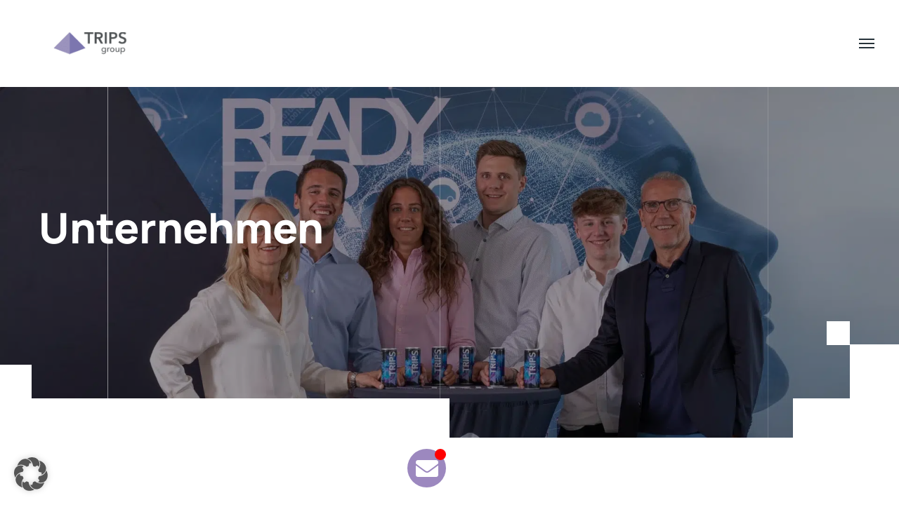

--- FILE ---
content_type: text/html; charset=UTF-8
request_url: https://www.trips-group.com/de/unternehmen/
body_size: 86629
content:

<!DOCTYPE html>
<html dir="ltr" lang="de-DE" prefix="og: https://ogp.me/ns#">
    <head>
        <meta http-equiv="Content-Type" content="text/html; charset=UTF-8">
        <meta name="viewport" content="width=device-width, initial-scale=1, maximum-scale=1">
        <meta http-equiv="X-UA-Compatible" content="IE=Edge">
        <link rel="pingback" href="https://www.trips-group.com/xmlrpc.php">
        <title>Unternehmen I TRIPS group</title>
<link crossorigin data-rocket-preconnect href="https://fonts.googleapis.com" rel="preconnect">
<link crossorigin data-rocket-preconnect href="https://gtmrkt.com" rel="preconnect">
<link data-rocket-preload as="style" href="https://fonts.googleapis.com/css?family=Manrope%3A400%2C500%2C600%2C700%2C800%26amp%3Bsubset%3Dlatin%7CRoboto%3A400%26amp%3Bsubset%3Dlatin&#038;display=swap" rel="preload">
<link href="https://fonts.googleapis.com/css?family=Manrope%3A400%2C500%2C600%2C700%2C800%26amp%3Bsubset%3Dlatin%7CRoboto%3A400%26amp%3Bsubset%3Dlatin&#038;display=swap" media="print" onload="this.media=&#039;all&#039;" rel="stylesheet">
<noscript><link rel="stylesheet" href="https://fonts.googleapis.com/css?family=Manrope%3A400%2C500%2C600%2C700%2C800%26amp%3Bsubset%3Dlatin%7CRoboto%3A400%26amp%3Bsubset%3Dlatin&#038;display=swap"></noscript><link rel="preload" data-rocket-preload as="image" href="https://www.trips-group.com/wp-content/uploads/2025/09/Unternehmen_TRIPS.webp" fetchpriority="high">
<link rel="alternate" hreflang="de" href="https://www.trips-group.com/de/unternehmen/" />
<link rel="alternate" hreflang="en" href="https://www.trips-group.com/en/company/" />
<link rel="alternate" hreflang="x-default" href="https://www.trips-group.com/de/unternehmen/" />

		<!-- All in One SEO 4.9.3 - aioseo.com -->
	<meta name="description" content="Seit 1980 bietet TRIPS ganzheitliche Lösungen in Automatisierung, Elektrotechnik &amp; Digitalisierung als zertifizierter Siemens Partner! Mehr erfahren!" />
	<meta name="robots" content="max-image-preview:large" />
	<meta name="msvalidate.01" content="4B4AF3D76BB5A4999953F8D74930E999" />
	<link rel="canonical" href="https://www.trips-group.com/de/unternehmen/" />
	<meta name="generator" content="All in One SEO (AIOSEO) 4.9.3" />

		<meta name="msvalidate.01" content="4B4AF3D76BB5A4999953F8D74930E999" />
		<meta property="og:locale" content="de_DE" />
		<meta property="og:site_name" content="TRIPS group - Process Automation I Digitization I Factory Automation" />
		<meta property="og:type" content="article" />
		<meta property="og:title" content="Unternehmen I TRIPS group" />
		<meta property="og:description" content="Seit 1980 bietet TRIPS ganzheitliche Lösungen in Automatisierung, Elektrotechnik &amp; Digitalisierung als zertifizierter Siemens Partner! Mehr erfahren!" />
		<meta property="og:url" content="https://www.trips-group.com/de/unternehmen/" />
		<meta property="og:image" content="https://www.trips-group.com/wp-content/uploads/2025/09/Unternehmen_TRIPS.webp" />
		<meta property="og:image:secure_url" content="https://www.trips-group.com/wp-content/uploads/2025/09/Unternehmen_TRIPS.webp" />
		<meta property="og:image:width" content="1920" />
		<meta property="og:image:height" content="1092" />
		<meta property="article:published_time" content="2024-12-28T20:10:01+00:00" />
		<meta property="article:modified_time" content="2026-01-07T10:47:56+00:00" />
		<meta name="twitter:card" content="summary_large_image" />
		<meta name="twitter:title" content="Unternehmen I TRIPS group" />
		<meta name="twitter:description" content="Seit 1980 bietet TRIPS ganzheitliche Lösungen in Automatisierung, Elektrotechnik &amp; Digitalisierung als zertifizierter Siemens Partner! Mehr erfahren!" />
		<meta name="twitter:image" content="https://www.trips-group.com/wp-content/uploads/2025/09/Unternehmen_TRIPS.webp" />
		<script type="application/ld+json" class="aioseo-schema">
			{"@context":"https:\/\/schema.org","@graph":[{"@type":"BreadcrumbList","@id":"https:\/\/www.trips-group.com\/de\/unternehmen\/#breadcrumblist","itemListElement":[{"@type":"ListItem","@id":"https:\/\/www.trips-group.com\/de\/#listItem","position":1,"name":"Home","item":"https:\/\/www.trips-group.com\/de\/","nextItem":{"@type":"ListItem","@id":"https:\/\/www.trips-group.com\/de\/unternehmen\/#listItem","name":"Unternehmen"}},{"@type":"ListItem","@id":"https:\/\/www.trips-group.com\/de\/unternehmen\/#listItem","position":2,"name":"Unternehmen","previousItem":{"@type":"ListItem","@id":"https:\/\/www.trips-group.com\/de\/#listItem","name":"Home"}}]},{"@type":"Organization","@id":"https:\/\/www.trips-group.com\/de\/#organization","name":"TRIPS group","description":"Process Automation I Digitization I Factory Automation","url":"https:\/\/www.trips-group.com\/de\/"},{"@type":"WebPage","@id":"https:\/\/www.trips-group.com\/de\/unternehmen\/#webpage","url":"https:\/\/www.trips-group.com\/de\/unternehmen\/","name":"Unternehmen I TRIPS group","description":"Seit 1980 bietet TRIPS ganzheitliche L\u00f6sungen in Automatisierung, Elektrotechnik & Digitalisierung als zertifizierter Siemens Partner! Mehr erfahren!","inLanguage":"de-DE","isPartOf":{"@id":"https:\/\/www.trips-group.com\/de\/#website"},"breadcrumb":{"@id":"https:\/\/www.trips-group.com\/de\/unternehmen\/#breadcrumblist"},"image":{"@type":"ImageObject","url":"https:\/\/www.trips-group.com\/wp-content\/uploads\/2025\/09\/Unternehmen_TRIPS.webp","@id":"https:\/\/www.trips-group.com\/de\/unternehmen\/#mainImage","width":1920,"height":1092,"caption":"Zwei Frauen und vier M\u00e4nner vor TRIPS Werbematerial Unternehmen | TRIPS group"},"primaryImageOfPage":{"@id":"https:\/\/www.trips-group.com\/de\/unternehmen\/#mainImage"},"datePublished":"2024-12-28T21:10:01+01:00","dateModified":"2026-01-07T11:47:56+01:00"},{"@type":"WebSite","@id":"https:\/\/www.trips-group.com\/de\/#website","url":"https:\/\/www.trips-group.com\/de\/","name":"TRIPS group","description":"Process Automation I Digitization I Factory Automation","inLanguage":"de-DE","publisher":{"@id":"https:\/\/www.trips-group.com\/de\/#organization"}}]}
		</script>
		<!-- All in One SEO -->

<link rel='dns-prefetch' href='//www.trips-group.com' />
<link rel='dns-prefetch' href='//fonts.googleapis.com' />
<link href='https://fonts.gstatic.com' crossorigin rel='preconnect' />
<link rel="alternate" type="application/rss+xml" title="TRIPS group &raquo; Feed" href="https://www.trips-group.com/de/feed/" />
<link rel="alternate" type="application/rss+xml" title="TRIPS group &raquo; Kommentar-Feed" href="https://www.trips-group.com/de/comments/feed/" />
<link rel="alternate" title="oEmbed (JSON)" type="application/json+oembed" href="https://www.trips-group.com/de/wp-json/oembed/1.0/embed?url=https%3A%2F%2Fwww.trips-group.com%2Fde%2Funternehmen%2F" />
<link rel="alternate" title="oEmbed (XML)" type="text/xml+oembed" href="https://www.trips-group.com/de/wp-json/oembed/1.0/embed?url=https%3A%2F%2Fwww.trips-group.com%2Fde%2Funternehmen%2F&#038;format=xml" />
<style id='wp-img-auto-sizes-contain-inline-css' type='text/css'>
img:is([sizes=auto i],[sizes^="auto," i]){contain-intrinsic-size:3000px 1500px}
/*# sourceURL=wp-img-auto-sizes-contain-inline-css */
</style>
<style id='wp-emoji-styles-inline-css' type='text/css'>

	img.wp-smiley, img.emoji {
		display: inline !important;
		border: none !important;
		box-shadow: none !important;
		height: 1em !important;
		width: 1em !important;
		margin: 0 0.07em !important;
		vertical-align: -0.1em !important;
		background: none !important;
		padding: 0 !important;
	}
/*# sourceURL=wp-emoji-styles-inline-css */
</style>
<style id='classic-theme-styles-inline-css' type='text/css'>
/*! This file is auto-generated */
.wp-block-button__link{color:#fff;background-color:#32373c;border-radius:9999px;box-shadow:none;text-decoration:none;padding:calc(.667em + 2px) calc(1.333em + 2px);font-size:1.125em}.wp-block-file__button{background:#32373c;color:#fff;text-decoration:none}
/*# sourceURL=/wp-includes/css/classic-themes.min.css */
</style>
<link data-minify="1" rel='stylesheet' id='aioseo/css/src/vue/standalone/blocks/table-of-contents/global.scss-css' href='https://www.trips-group.com/wp-content/cache/min/1/wp-content/plugins/all-in-one-seo-pack/dist/Lite/assets/css/table-of-contents/global.e90f6d47.css?ver=1768927778' type='text/css' media='all' />
<style id='wp-job-openings-blocks-style-inline-css' type='text/css'>
.wp-block-create-block-wjo-block{background-color:#21759b;border:1px dotted red;color:#fff;padding:2px}.awsm-b-row{display:-webkit-box;display:-ms-flexbox;display:-webkit-flex;display:flex;display:flexbox;-webkit-flex-flow:row wrap;margin:0 -15px;-webkit-box-orient:horizontal;-webkit-box-direction:normal;-ms-flex-flow:row wrap;flex-flow:row wrap}.awsm-b-row,.awsm-b-row *,.awsm-b-row :after,.awsm-b-row :before{-webkit-box-sizing:border-box;box-sizing:border-box}.awsm-b-grid-item{display:-webkit-box;display:-ms-flexbox;display:-webkit-flex;display:flex;float:left;padding:0 15px!important;width:33.333%;-webkit-box-orient:vertical;-webkit-box-direction:normal;-ms-flex-direction:column;flex-direction:column;-webkit-flex-direction:column}.awsm-b-grid-col-4 .awsm-b-grid-item{width:25%}.awsm-b-grid-col-2 .awsm-b-grid-item{width:50%}.awsm-b-grid-col .awsm-b-grid-item{width:100%}.awsm-b-job-hide{display:none!important}.awsm-job-show{display:block!important}.awsm-b-job-item{background:#fff;font-size:14px;padding:20px}a.awsm-b-job-item{text-decoration:none!important}.awsm-b-grid-item .awsm-b-job-item{border:1px solid #dddfe3;border-radius:2px;-webkit-box-shadow:0 1px 4px 0 rgba(0,0,0,.05);box-shadow:0 1px 4px 0 rgba(0,0,0,.05);display:-webkit-box;display:-ms-flexbox;display:-webkit-flex;display:flex;margin-bottom:30px;-webkit-box-orient:vertical;-webkit-box-direction:normal;-ms-flex-direction:column;flex-direction:column;-webkit-flex-direction:column;-webkit-box-flex:1;-ms-flex-positive:1;flex-grow:1;-webkit-flex-grow:1;-webkit-transition:all .3s ease;transition:all .3s ease}.awsm-b-grid-item .awsm-b-job-item:focus,.awsm-b-grid-item .awsm-b-job-item:hover{-webkit-box-shadow:0 3px 15px -5px rgba(0,0,0,.2);box-shadow:0 3px 15px -5px rgba(0,0,0,.2)}.awsm-b-grid-item .awsm-job-featured-image{margin-bottom:14px}.awsm-b-job-item h2.awsm-b-job-post-title{font-size:18px;margin:0 0 15px;text-align:left}.awsm-b-job-item h2.awsm-b-job-post-title a{font-size:18px}.awsm-b-grid-item .awsm-job-info{margin-bottom:10px;min-height:83px}.awsm-b-grid-item .awsm-job-info p{margin:0 0 8px}.awsm-b-job-wrap:after{clear:both;content:"";display:table}.awsm-b-filter-wrap,.awsm-b-filter-wrap *{-webkit-box-sizing:border-box;box-sizing:border-box}.awsm-b-filter-wrap{margin:0 -10px 20px}.awsm-b-filter-wrap form{display:-webkit-box;display:-webkit-flex;display:-ms-flexbox;display:flex;-webkit-flex-wrap:wrap;-ms-flex-wrap:wrap;flex-wrap:wrap}.awsm-b-filter-wrap .awsm-b-filter-items{display:none}.awsm-b-filter-wrap.awsm-b-full-width-search-filter-wrap .awsm-b-filter-item-search,.awsm-b-filter-wrap.awsm-b-full-width-search-filter-wrap .awsm-b-filter-items,.awsm-b-filter-wrap.awsm-b-no-search-filter-wrap .awsm-b-filter-items{width:100%}.awsm-b-filter-toggle{border:1px solid #ccc;border-radius:4px;display:-webkit-box;display:-webkit-flex;display:-ms-flexbox;display:flex;-webkit-flex-flow:wrap;-ms-flex-flow:wrap;flex-flow:wrap;margin:0 10px 10px;outline:none!important;padding:12px;width:46px}.awsm-b-filter-toggle.awsm-on{background:#ccc}.awsm-b-filter-toggle svg{height:20px;width:20px}.awsm-b-filter-wrap.awsm-b-no-search-filter-wrap .awsm-b-filter-toggle{width:100%;-webkit-box-align:center;-webkit-align-items:center;-ms-flex-align:center;align-items:center;-webkit-box-pack:justify;-webkit-justify-content:space-between;-ms-flex-pack:justify;justify-content:space-between;text-decoration:none}.awsm-b-filter-wrap.awsm-b-no-search-filter-wrap .awsm-b-filter-toggle svg{height:22px;width:22px}@media(min-width:768px){.awsm-b-filter-wrap .awsm-b-filter-items{display:-webkit-box!important;display:-webkit-flex!important;display:-ms-flexbox!important;display:flex!important;-webkit-flex-wrap:wrap;-ms-flex-wrap:wrap;flex-wrap:wrap;width:calc(100% - 250px)}.awsm-b-filter-toggle{display:none}.awsm-b-filter-item-search{width:250px}}.awsm-b-filter-wrap .awsm-b-filter-item{padding:0 10px 10px}.awsm-b-filter-item-search{padding:0 10px 10px;position:relative}@media(max-width:768px){.awsm-b-filter-wrap .awsm-b-filter-items{width:100%}.awsm-b-filter-item-search{width:calc(100% - 66px)}.awsm-b-filter-wrap .awsm-b-filter-item .awsm-selectric-wrapper{min-width:100%}}.awsm-b-filter-wrap .awsm-b-filter-item .awsm-b-job-form-control{min-height:48px;padding-right:58px}.awsm-b-filter-item-search .awsm-b-job-form-control{min-height:48px;padding-right:48px}.awsm-b-filter-item-search-in{position:relative}.awsm-b-filter-item-search .awsm-b-job-search-icon-wrapper{color:#ccc;cursor:pointer;font-size:16px;height:100%;line-height:48px;position:absolute;right:0;text-align:center;top:0;width:48px}.awsm-b-jobs-none-container{padding:25px}.awsm-b-jobs-none-container p{margin:0;padding:5px}.awsm-b-row .awsm-b-jobs-pagination{padding:0 15px;width:100%}.awsm-b-jobs-pagination{float:left;width:100%}.awsm-b-load-more-main a.awsm-b-load-more,.awsm-load-more-classic a.page-numbers{background:#fff;border:1px solid #dddfe3;-webkit-box-shadow:0 1px 4px 0 rgba(0,0,0,.05);box-shadow:0 1px 4px 0 rgba(0,0,0,.05);display:block;margin:0!important;outline:none!important;padding:20px;text-align:center;text-decoration:none!important;-webkit-transition:all .3s ease;transition:all .3s ease}.awsm-load-more-classic a.page-numbers,.awsm-load-more-classic span.page-numbers{font-size:90%;padding:5px 10px}.awsm-load-more-classic{text-align:center}.awsm-b-load-more-main a.awsm-load-more:focus,.awsm-b-load-more-main a.awsm-load-more:hover,.awsm-load-more-classic a.page-numbers:focus,.awsm-load-more-classic a.page-numbers:hover{-webkit-box-shadow:0 3px 15px -5px rgba(0,0,0,.2);box-shadow:0 3px 15px -5px rgba(0,0,0,.2)}.awsm-b-jobs-pagination.awsm-load-more-classic ul{list-style:none;margin:0;padding:0}.awsm-b-jobs-pagination.awsm-load-more-classic ul li{display:inline-block}.awsm-b-lists{border:1px solid #ededed}.awsm-b-list-item{width:100%}.awsm-b-list-item h2.awsm-job-b-post-title{margin-bottom:0}.awsm-b-list-item .awsm-job-featured-image{float:left;margin-right:10px}.awsm-b-list-item .awsm-job-featured-image img{height:50px;width:50px}.awsm-b-list-item .awsm-b-job-item{border-bottom:1px solid rgba(0,0,0,.13)}.awsm-b-list-item .awsm-b-job-item:after{clear:both;content:"";display:table}.awsm-b-list-left-col{float:left;width:50%}.awsm-b-list-right-col{float:left;text-align:right;width:50%}.awsm-b-list-item .awsm-job-specification-wrapper{display:inline-block;vertical-align:middle}.awsm-b-list-item .awsm-job-specification-item{display:inline-block;margin:0 15px 0 0;vertical-align:middle}a.awsm-b-job-item .awsm-job-specification-item{color:#4c4c4c}.awsm-b-list-item .awsm-job-more-container{display:inline-block;vertical-align:middle}.awsm-job-more-container .awsm-job-more span:before{content:"→"}.awsm-b-lists .awsm-b-jobs-pagination{margin-top:30px}.awsm-job-specification-item>[class^=awsm-job-icon-]{margin-right:6px}.awsm-job-specification-term:after{content:", "}.awsm-job-specification-term:last-child:after{content:""}.awsm-job-single-wrap,.awsm-job-single-wrap *,.awsm-job-single-wrap :after,.awsm-job-single-wrap :before{-webkit-box-sizing:border-box;box-sizing:border-box}.awsm-job-single-wrap{margin-bottom:1.3em}.awsm-job-single-wrap:after{clear:both;content:"";display:table}.awsm-job-content{padding-bottom:32px}.awsm-job-single-wrap.awsm-col-2 .awsm-job-content{float:left;padding-right:15px;width:55%}.awsm-job-single-wrap.awsm-col-2 .awsm-job-form{float:left;padding-left:15px;width:45%}.awsm-job-head,.awsm_job_spec_above_content{margin-bottom:20px}.awsm-job-head h1{margin:0 0 20px}.awsm-job-list-info span{margin-right:10px}.awsm-job-single-wrap .awsm-job-expiration-label{font-weight:700}.awsm-job-form-inner{background:#fff;border:1px solid #dddfe3;padding:35px}.awsm-job-form-inner h2{margin:0 0 30px}.awsm-job-form-group{margin-bottom:20px}.awsm-job-form-group input[type=checkbox],.awsm-job-form-group input[type=radio]{margin-right:5px}.awsm-job-form-group label{display:block;margin-bottom:10px}.awsm-job-form-options-container label,.awsm-job-inline-group label{display:inline;font-weight:400}.awsm-b-job-form-control{display:block;width:100%}.awsm-job-form-options-container span{display:inline-block;margin-bottom:10px;margin-left:10px}.awsm-job-submit{background:#0195ff;border:1px solid #0195ff;color:#fff;padding:10px 30px}.awsm-job-submit:focus,.awsm-job-submit:hover{background:rgba(0,0,0,0);color:#0195ff}.awsm-job-form-error{color:#db4c4c;font-weight:500}.awsm-b-job-form-control.awsm-job-form-error,.awsm-b-job-form-control.awsm-job-form-error:focus{border:1px solid #db4c4c}.awsm-error-message,.awsm-success-message{padding:12px 25px}.awsm-error-message p:empty,.awsm-success-message p:empty{display:none}.awsm-error-message p,.awsm-success-message p{margin:0!important;padding:0!important}.awsm-success-message{border:1px solid #1ea508}.awsm-error-message{border:1px solid #db4c4c}ul.awsm-error-message li{line-height:1.8em;margin-left:1.2em}.awsm-expired-message{padding:25px}.awsm-expired-message p{margin:1em 0}.awsm-job-container{margin:0 auto;max-width:1170px;padding:50px 0;width:100%}.awsm-jobs-loading{position:relative}.awsm-b-job-listings:after{content:"";height:100%;left:0;opacity:0;position:absolute;top:0;-webkit-transition:all .3s ease;transition:all .3s ease;visibility:hidden;width:100%}.awsm-b-job-listings.awsm-jobs-loading:after{opacity:1;visibility:visible}.awsm-b-sr-only{height:1px;margin:-1px;overflow:hidden;padding:0;position:absolute;width:1px;clip:rect(0,0,0,0);border:0}@media(max-width:1024px){.awsm-b-grid-col-4 .awsm-b-grid-item{width:33.333%}}@media(max-width:992px){.awsm-job-single-wrap.awsm-col-2 .awsm-job-content{padding-right:0;width:100%}.awsm-job-single-wrap.awsm-col-2 .awsm-job-form{padding-left:0;width:100%}}@media(max-width:768px){.awsm-b-grid-col-3 .awsm-b-grid-item,.awsm-b-grid-col-4 .awsm-b-grid-item,.awsm-b-grid-item{width:50%}.awsm-b-list-left-col{padding-bottom:10px;width:100%}.awsm-b-list-right-col{text-align:left;width:100%}}@media(max-width:648px){.awsm-b-grid-col-2 .awsm-b-grid-item,.awsm-b-grid-col-3 .awsm-b-grid-item,.awsm-b-grid-col-4 .awsm-b-grid-item,.awsm-b-grid-item{width:100%}.awsm-b-list-item .awsm-job-specification-wrapper{display:block;float:none;padding-bottom:5px}.awsm-b-list-item .awsm-job-more-container{display:block;float:none}}.awsm-job-form-plugin-style .awsm-b-job-form-control{border:1px solid #ccc;border-radius:4px;color:#060606;display:block;font:inherit;line-height:1;min-height:46px;padding:8px 15px;-webkit-transition:all .3s ease;transition:all .3s ease;width:100%}.awsm-job-form-plugin-style .awsm-b-job-form-control:focus{border-color:#060606;-webkit-box-shadow:none;box-shadow:none;outline:none}.awsm-job-form-plugin-style .awsm-b-job-form-control.awsm-job-form-error{border-color:#db4c4c}.awsm-job-form-plugin-style textarea.awsm-b-job-form-control{min-height:80px}.awsm-job-form-plugin-style .awsm-application-submit-btn,.awsm-job-form-plugin-style .awsm-jobs-primary-button{background:#060606;border-radius:45px;color:#fff;padding:16px 32px;-webkit-transition:all .3s ease;transition:all .3s ease}.awsm-job-form-plugin-style .awsm-application-submit-btn:focus,.awsm-job-form-plugin-style .awsm-application-submit-btn:hover,.awsm-job-form-plugin-style .awsm-jobs-primary-button:focus,.awsm-job-form-plugin-style .awsm-jobs-primary-button:hover{background:#060606;color:#fff;outline:none}.awsm-job-form-plugin-style .awsm-jobs-primary-button{cursor:pointer}.awsm-job-form-plugin-style .awsm-jobs-primary-button:disabled{opacity:.5;pointer-events:none}.awsm-job-form-plugin-style .awsm-selectric{border-color:#ccc;border-radius:4px;-webkit-box-shadow:none;box-shadow:none}.awsm-job-form-plugin-style .awsm-selectric-open .awsm-selectric{border-color:#060606}.awsm-job-form-plugin-style .awsm-selectric .label{margin-left:15px}.awsm-jobs-is-block-theme .site-branding{padding:0 2.1rem}.awsm-jobs-is-block-theme .site-content{padding:0 2.1rem 3rem}.awsm-jobs-is-block-theme .site-title{margin-bottom:0}.awsm-b-job-wrap,.awsm-b-job-wrap *{-webkit-box-sizing:border-box;box-sizing:border-box}

/*# sourceURL=https://www.trips-group.com/wp-content/plugins/wp-job-openings/blocks/build/style-index.css */
</style>
<link data-minify="1" rel='stylesheet' id='awsm-jobs-general-css' href='https://www.trips-group.com/wp-content/cache/min/1/wp-content/plugins/wp-job-openings/assets/css/general.min.css?ver=1768927778' type='text/css' media='all' />
<link rel='stylesheet' id='awsm-jobs-style-css' href='https://www.trips-group.com/wp-content/cache/background-css/1/www.trips-group.com/wp-content/plugins/wp-job-openings/assets/css/style.min.css?ver=3.5.4&wpr_t=1768931995' type='text/css' media='all' />
<style id='global-styles-inline-css' type='text/css'>
:root{--wp--preset--aspect-ratio--square: 1;--wp--preset--aspect-ratio--4-3: 4/3;--wp--preset--aspect-ratio--3-4: 3/4;--wp--preset--aspect-ratio--3-2: 3/2;--wp--preset--aspect-ratio--2-3: 2/3;--wp--preset--aspect-ratio--16-9: 16/9;--wp--preset--aspect-ratio--9-16: 9/16;--wp--preset--color--black: #000000;--wp--preset--color--cyan-bluish-gray: #abb8c3;--wp--preset--color--white: #ffffff;--wp--preset--color--pale-pink: #f78da7;--wp--preset--color--vivid-red: #cf2e2e;--wp--preset--color--luminous-vivid-orange: #ff6900;--wp--preset--color--luminous-vivid-amber: #fcb900;--wp--preset--color--light-green-cyan: #7bdcb5;--wp--preset--color--vivid-green-cyan: #00d084;--wp--preset--color--pale-cyan-blue: #8ed1fc;--wp--preset--color--vivid-cyan-blue: #0693e3;--wp--preset--color--vivid-purple: #9b51e0;--wp--preset--gradient--vivid-cyan-blue-to-vivid-purple: linear-gradient(135deg,rgb(6,147,227) 0%,rgb(155,81,224) 100%);--wp--preset--gradient--light-green-cyan-to-vivid-green-cyan: linear-gradient(135deg,rgb(122,220,180) 0%,rgb(0,208,130) 100%);--wp--preset--gradient--luminous-vivid-amber-to-luminous-vivid-orange: linear-gradient(135deg,rgb(252,185,0) 0%,rgb(255,105,0) 100%);--wp--preset--gradient--luminous-vivid-orange-to-vivid-red: linear-gradient(135deg,rgb(255,105,0) 0%,rgb(207,46,46) 100%);--wp--preset--gradient--very-light-gray-to-cyan-bluish-gray: linear-gradient(135deg,rgb(238,238,238) 0%,rgb(169,184,195) 100%);--wp--preset--gradient--cool-to-warm-spectrum: linear-gradient(135deg,rgb(74,234,220) 0%,rgb(151,120,209) 20%,rgb(207,42,186) 40%,rgb(238,44,130) 60%,rgb(251,105,98) 80%,rgb(254,248,76) 100%);--wp--preset--gradient--blush-light-purple: linear-gradient(135deg,rgb(255,206,236) 0%,rgb(152,150,240) 100%);--wp--preset--gradient--blush-bordeaux: linear-gradient(135deg,rgb(254,205,165) 0%,rgb(254,45,45) 50%,rgb(107,0,62) 100%);--wp--preset--gradient--luminous-dusk: linear-gradient(135deg,rgb(255,203,112) 0%,rgb(199,81,192) 50%,rgb(65,88,208) 100%);--wp--preset--gradient--pale-ocean: linear-gradient(135deg,rgb(255,245,203) 0%,rgb(182,227,212) 50%,rgb(51,167,181) 100%);--wp--preset--gradient--electric-grass: linear-gradient(135deg,rgb(202,248,128) 0%,rgb(113,206,126) 100%);--wp--preset--gradient--midnight: linear-gradient(135deg,rgb(2,3,129) 0%,rgb(40,116,252) 100%);--wp--preset--font-size--small: 13px;--wp--preset--font-size--medium: 20px;--wp--preset--font-size--large: 36px;--wp--preset--font-size--x-large: 42px;--wp--preset--spacing--20: 0.44rem;--wp--preset--spacing--30: 0.67rem;--wp--preset--spacing--40: 1rem;--wp--preset--spacing--50: 1.5rem;--wp--preset--spacing--60: 2.25rem;--wp--preset--spacing--70: 3.38rem;--wp--preset--spacing--80: 5.06rem;--wp--preset--shadow--natural: 6px 6px 9px rgba(0, 0, 0, 0.2);--wp--preset--shadow--deep: 12px 12px 50px rgba(0, 0, 0, 0.4);--wp--preset--shadow--sharp: 6px 6px 0px rgba(0, 0, 0, 0.2);--wp--preset--shadow--outlined: 6px 6px 0px -3px rgb(255, 255, 255), 6px 6px rgb(0, 0, 0);--wp--preset--shadow--crisp: 6px 6px 0px rgb(0, 0, 0);}:where(.is-layout-flex){gap: 0.5em;}:where(.is-layout-grid){gap: 0.5em;}body .is-layout-flex{display: flex;}.is-layout-flex{flex-wrap: wrap;align-items: center;}.is-layout-flex > :is(*, div){margin: 0;}body .is-layout-grid{display: grid;}.is-layout-grid > :is(*, div){margin: 0;}:where(.wp-block-columns.is-layout-flex){gap: 2em;}:where(.wp-block-columns.is-layout-grid){gap: 2em;}:where(.wp-block-post-template.is-layout-flex){gap: 1.25em;}:where(.wp-block-post-template.is-layout-grid){gap: 1.25em;}.has-black-color{color: var(--wp--preset--color--black) !important;}.has-cyan-bluish-gray-color{color: var(--wp--preset--color--cyan-bluish-gray) !important;}.has-white-color{color: var(--wp--preset--color--white) !important;}.has-pale-pink-color{color: var(--wp--preset--color--pale-pink) !important;}.has-vivid-red-color{color: var(--wp--preset--color--vivid-red) !important;}.has-luminous-vivid-orange-color{color: var(--wp--preset--color--luminous-vivid-orange) !important;}.has-luminous-vivid-amber-color{color: var(--wp--preset--color--luminous-vivid-amber) !important;}.has-light-green-cyan-color{color: var(--wp--preset--color--light-green-cyan) !important;}.has-vivid-green-cyan-color{color: var(--wp--preset--color--vivid-green-cyan) !important;}.has-pale-cyan-blue-color{color: var(--wp--preset--color--pale-cyan-blue) !important;}.has-vivid-cyan-blue-color{color: var(--wp--preset--color--vivid-cyan-blue) !important;}.has-vivid-purple-color{color: var(--wp--preset--color--vivid-purple) !important;}.has-black-background-color{background-color: var(--wp--preset--color--black) !important;}.has-cyan-bluish-gray-background-color{background-color: var(--wp--preset--color--cyan-bluish-gray) !important;}.has-white-background-color{background-color: var(--wp--preset--color--white) !important;}.has-pale-pink-background-color{background-color: var(--wp--preset--color--pale-pink) !important;}.has-vivid-red-background-color{background-color: var(--wp--preset--color--vivid-red) !important;}.has-luminous-vivid-orange-background-color{background-color: var(--wp--preset--color--luminous-vivid-orange) !important;}.has-luminous-vivid-amber-background-color{background-color: var(--wp--preset--color--luminous-vivid-amber) !important;}.has-light-green-cyan-background-color{background-color: var(--wp--preset--color--light-green-cyan) !important;}.has-vivid-green-cyan-background-color{background-color: var(--wp--preset--color--vivid-green-cyan) !important;}.has-pale-cyan-blue-background-color{background-color: var(--wp--preset--color--pale-cyan-blue) !important;}.has-vivid-cyan-blue-background-color{background-color: var(--wp--preset--color--vivid-cyan-blue) !important;}.has-vivid-purple-background-color{background-color: var(--wp--preset--color--vivid-purple) !important;}.has-black-border-color{border-color: var(--wp--preset--color--black) !important;}.has-cyan-bluish-gray-border-color{border-color: var(--wp--preset--color--cyan-bluish-gray) !important;}.has-white-border-color{border-color: var(--wp--preset--color--white) !important;}.has-pale-pink-border-color{border-color: var(--wp--preset--color--pale-pink) !important;}.has-vivid-red-border-color{border-color: var(--wp--preset--color--vivid-red) !important;}.has-luminous-vivid-orange-border-color{border-color: var(--wp--preset--color--luminous-vivid-orange) !important;}.has-luminous-vivid-amber-border-color{border-color: var(--wp--preset--color--luminous-vivid-amber) !important;}.has-light-green-cyan-border-color{border-color: var(--wp--preset--color--light-green-cyan) !important;}.has-vivid-green-cyan-border-color{border-color: var(--wp--preset--color--vivid-green-cyan) !important;}.has-pale-cyan-blue-border-color{border-color: var(--wp--preset--color--pale-cyan-blue) !important;}.has-vivid-cyan-blue-border-color{border-color: var(--wp--preset--color--vivid-cyan-blue) !important;}.has-vivid-purple-border-color{border-color: var(--wp--preset--color--vivid-purple) !important;}.has-vivid-cyan-blue-to-vivid-purple-gradient-background{background: var(--wp--preset--gradient--vivid-cyan-blue-to-vivid-purple) !important;}.has-light-green-cyan-to-vivid-green-cyan-gradient-background{background: var(--wp--preset--gradient--light-green-cyan-to-vivid-green-cyan) !important;}.has-luminous-vivid-amber-to-luminous-vivid-orange-gradient-background{background: var(--wp--preset--gradient--luminous-vivid-amber-to-luminous-vivid-orange) !important;}.has-luminous-vivid-orange-to-vivid-red-gradient-background{background: var(--wp--preset--gradient--luminous-vivid-orange-to-vivid-red) !important;}.has-very-light-gray-to-cyan-bluish-gray-gradient-background{background: var(--wp--preset--gradient--very-light-gray-to-cyan-bluish-gray) !important;}.has-cool-to-warm-spectrum-gradient-background{background: var(--wp--preset--gradient--cool-to-warm-spectrum) !important;}.has-blush-light-purple-gradient-background{background: var(--wp--preset--gradient--blush-light-purple) !important;}.has-blush-bordeaux-gradient-background{background: var(--wp--preset--gradient--blush-bordeaux) !important;}.has-luminous-dusk-gradient-background{background: var(--wp--preset--gradient--luminous-dusk) !important;}.has-pale-ocean-gradient-background{background: var(--wp--preset--gradient--pale-ocean) !important;}.has-electric-grass-gradient-background{background: var(--wp--preset--gradient--electric-grass) !important;}.has-midnight-gradient-background{background: var(--wp--preset--gradient--midnight) !important;}.has-small-font-size{font-size: var(--wp--preset--font-size--small) !important;}.has-medium-font-size{font-size: var(--wp--preset--font-size--medium) !important;}.has-large-font-size{font-size: var(--wp--preset--font-size--large) !important;}.has-x-large-font-size{font-size: var(--wp--preset--font-size--x-large) !important;}
:where(.wp-block-post-template.is-layout-flex){gap: 1.25em;}:where(.wp-block-post-template.is-layout-grid){gap: 1.25em;}
:where(.wp-block-term-template.is-layout-flex){gap: 1.25em;}:where(.wp-block-term-template.is-layout-grid){gap: 1.25em;}
:where(.wp-block-columns.is-layout-flex){gap: 2em;}:where(.wp-block-columns.is-layout-grid){gap: 2em;}
:root :where(.wp-block-pullquote){font-size: 1.5em;line-height: 1.6;}
/*# sourceURL=global-styles-inline-css */
</style>
<link rel='stylesheet' id='wpml-legacy-horizontal-list-0-css' href='https://www.trips-group.com/wp-content/plugins/sitepress-multilingual-cms/templates/language-switchers/legacy-list-horizontal/style.min.css?ver=1' type='text/css' media='all' />
<link rel='stylesheet' id='wpml-menu-item-0-css' href='https://www.trips-group.com/wp-content/plugins/sitepress-multilingual-cms/templates/language-switchers/menu-item/style.min.css?ver=1' type='text/css' media='all' />
<link data-minify="1" rel='stylesheet' id='energium-theme-css' href='https://www.trips-group.com/wp-content/cache/min/1/wp-content/themes/energium/css/theme.css?ver=1768927778' type='text/css' media='all' />
<style id='energium-theme-inline-css' type='text/css'>

        body:not(.wp-admin),
        .editor-styles-wrapper,
        body:not(.wp-admin) input,
        .editor-styles-wrapper input,
        body:not(.wp-admin) textarea,
        .editor-styles-wrapper textarea,
        body:not(.wp-admin) select,
        .grid-listing .grid-item,
        .case-study-grid-listing .grid-item,
        .elementor-widget-image-box .elementor-image-box-wrapper .elementor-image-box-content .elementor-image-box-description,
        .error-404-info-text,
        .elementor-widget-energium_image_carousel .energium-image-slider-widget .slider-item .elementor-image-carousel-caption,
        .energium-image-slider-widget .slider-item-description {font-family: Manrope, Arial, Helvetica, sans-serif; font-size: 16px; line-height: 1.875em; text-transform: none; letter-spacing: 0em; word-spacing: 0px; font-style: normal; font-weight: 400; }
    
        .post-more-button,
        .filter-control-wrapper .filter-control-list .dots .dot {font-size: 16px; }
    
        p,
        .filter-control-wrapper .filter-control-list .dots .dot {line-height: 1.875em; }
    
        .post-excerpt,
        .woocommerce form label,
        .post-content,
        .service-item .service-item-excerpt {font-size: 16px; line-height: 1.875em; font-weight: 400; }
    
        body .content-wrapper .elementor-widget-text-editor,
        .elementor-icon-list-items .elementor-icon-list-item .elementor-icon-list-text,
        .footer .widget_nav_menu ul li,
        .footer .widget_archive ul li,
        .footer .widget_categories ul li,
        .widget_pages ul li {font-family: Manrope, Arial, Helvetica, sans-serif; }
    
        .result-box .result-box-value,
        .special-title .special-title-backward,
        .energium-heading .energium-subheading,
        .elementor-widget-energium_special_text .special-text,
        .page-title-wrapper .page-title-additional {font-family: Roboto, Arial, Helvetica, sans-serif; font-weight: 400; }
    
        h1, h2, h3, h4, h5, h6,
        .page-title-container .page-title-box .page-title,
        body .elementor-widget-heading .elementor-heading-title,
        .woocommerce-Reviews-title,
        .woocommerce .comment-reply-title,
        .cart_totals h2,
        .woocommerce-account .woocommerce-EditAccountForm fieldset legend,
        .elementor-widget-image-box .elementor-image-box-wrapper .elementor-image-box-content .elementor-image-box-title,
        .wpforms-form .wpforms-title,
        .wp-block-search .wp-block-search__label,
        .wp-block-woocommerce-product-search .wc-block-product-search__label {font-family: Manrope, Arial, Helvetica, sans-serif; text-transform: none; font-style: normal; }
    
        .logo,
        .mobile-header-menu-container .header-mobile-contacts .contact-item,
        .top-bar,
        .wrapper-info .additional-text-title,
        .post-categories a.post-category-item,
        .post-meta-header .post-meta-item,
        .single-post .post-meta-footer .post-meta-item,
        .post-comment-buttons a,
        .post-comment-author,
        .post-comment-date,
        div.wpforms-container.wpforms-container-full .wpforms-form .wpforms-field-label,
        .widget_energium_featured_posts_widget .featured-posts-item-link,
        .widget_energium_featured_posts_widget .featured-posts-item-date,
        .wp-block-latest-posts .wp-block-latest-posts__post-date,
        .wp-block-latest-comments .wp-block-latest-comments__comment-date,
        .portfolio-item .post-title,
        .team-experience-item-title,
        .team-experience-item-period,
        .team-item .post-title,
        .project-item-wrapper .post-title,
        .project-post-meta .project-post-meta-label,
        .vacancy-info,
        .vacancy-item .vacancy-item-header,
        .vacancy-item .vacancy-item-salary,
        .help-item .help-item-title,
        .energium-step-widget .step-bg-number,
        .energium-step-widget .step-number,
        .energium-testimonial-carousel-widget .testimonial-carousel-wrapper .author-name,
        .elementor-widget-accordion .elementor-accordion .elementor-tab-title,
        .filter-control-wrapper .filter-control-list .dots .dot,
        .widget_recent_comments ul .recentcomments,
        .wp-block-latest-comments .wp-block-latest-comments__comment-meta,
        .widget_archive ul li,
        .wp-block-archives li,
        .widget_categories ul li,
        .wp-block-categories li,
        .widget_energium_featured_posts_widget .featured-posts-item-link,
        .widget_recent_entries li,
        .wp-block-latest-posts li a,
        .widget_meta ul li,
        .widget_pages ul li,
        .widget_nav_menu ul li,
        .widget_rss ul a.rsswidget,
        .wp-block-rss .wp-block-rss__item-title,
        .post-meta-footer .post-meta-item-tags,
        .post-comment-author,
        .content-wrapper .wp-block-pullquote blockquote cite,
        .block-editor-block-list__layout .wp-block-pullquote blockquote cite,
        .post-more-button a,
        .post-quote .post-quote-author,
        .post-navigation-link,
        .post-navigation-title,
        .post-navigation-categories,
        .energium-price-item-widget .price-item .price-item-title,
        .energium-price-item-widget .price-item .price-item-container,
        .energium-person-widget .person-name,
        .elementor-widget-counter .elementor-counter .elementor-counter-title,
        .banner-widget .banner-subtitle,
        .energium_tabs_widget .energium_tabs_titles_container .energium_tab_title_item,
        .elementor-widget-energium_countdown .countdown_separator,
        .elementor-widget-energium_countdown .countdown_digits,
        .elementor-widget-energium_countdown .countdown_digits_placeholder,
        .energium_content_slider_widget .energium_content_slider_title,
        body .content-wrapper blockquote cite,
        .block-editor-block-list__layout blockquote cite,
        .editor-styles-wrapper blockquote cite,
        .elementor-widget-image-box .elementor-image-box-wrapper .elementor-image-box-content .elementor-image-box-title,
        .energium_content_slider_widget .slick-navigation .slick-arrow,
        .widget_calendar caption, 
        .wp-block-calendar caption,
        .widget_rss ul a.rsswidget,
        .widget_rss .rss-date,
        .widget_rss cite,
        .result-box,
        .energium-heading .energium-heading-content,
        .single-product.woocommerce div.product .product_meta .product_meta_item.tagged_as a,
        .elementor-widget-energium_vertical_text .vertical-text,
        .energium-image-slider-widget .slider-item-title,
        .elementor-widget-progress .elementor-widget-container .elementor-title,
        .elementor-widget-progress .elementor-progress-bar,
        .energium-content-slider-widget .bottom-area .content-slider-contacts,
        .callback,
        .elementor-widget-energium_custom_menu ul li a,
        .error-404-code,
        .energium-file-widget .file-item .file-item-title {font-family: Manrope, Arial, Helvetica, sans-serif; }
    
        h1,
        body .elementor-widget-heading h1.elementor-heading-title {letter-spacing: 0em; word-spacing: 0px; font-weight: 700; }
    
            @media only screen and (min-width: 576px) {
                h1,
                .editor-styles-wrapper .block-editor-block-list__layout h1,
                .page-title-container .page-title-box,
                body .elementor-widget-heading h1.elementor-heading-title {
                    font-size: 45px;
                }
            }
            @media only screen and (min-width: 992px) {
                h1,
                .editor-styles-wrapper .block-editor-block-list__layout h1,
                .page-title-container .page-title-box,
                body .elementor-widget-heading h1.elementor-heading-title {font-size: 60px; line-height: 1.1em; }
            }
        
        h2,
        .editor-styles-wrapper .block-editor-block-list__layout h2,
        body .elementor-widget-heading h2.elementor-heading-title {letter-spacing: 0em; word-spacing: 0px; font-weight: 700; }
    
        @media only screen and (min-width: 576px) {
            h2,
            .editor-styles-wrapper .block-editor-block-list__layout h2,
            body .elementor-widget-heading h2.elementor-heading-title {font-size: 35px; line-height: 1.25em; }
        }
    
        h3,
        .editor-styles-wrapper .block-editor-block-list__layout h3,
        body .elementor-widget-heading h3.elementor-heading-title,
        .woocommerce-Reviews-title {letter-spacing: 0em; word-spacing: 0px; font-weight: 700; }
    
        @media only screen and (min-width: 576px) {
            h3,
            .editor-styles-wrapper .block-editor-block-list__layout h3,
            body .elementor-widget-heading h3.elementor-heading-title,
            .woocommerce-Reviews-title {font-size: 25px; line-height: 1.4167em; }
        }
    
        h4,
        .editor-styles-wrapper .block-editor-block-list__layout h4,
        .woocommerce .comment-reply-title,
        body .elementor-widget-heading h4.elementor-heading-title,
        .cart_totals h2,
        .woocommerce-checkout h3,
        .widget h2.widgettitle,
         
        .sidebar .widget-wrapper > .wp-block-title h1, 
        .sidebar .widget-wrapper > .wp-block-title h2, 
        .sidebar .widget-wrapper > .wp-block-title h3, 
        .sidebar .wp-block-group__inner-container > .wp-block-title h1, 
        .sidebar .wp-block-group__inner-container > .wp-block-title h2, 
        .sidebar .wp-block-group__inner-container > .wp-block-title h3 {letter-spacing: 0em; word-spacing: 0px; font-weight: 700; }
    
        @media only screen and (min-width: 576px) {
            h4,
            .editor-styles-wrapper .block-editor-block-list__layout h4,
            body .elementor-widget-heading h4.elementor-heading-title,
            .woocommerce .comment-reply-title,
            .woocommerce-checkout h3,
            .cart_totals h2,
            .wp-block-search .wp-block-search__label,
            .wp-block-woocommerce-product-search .wc-block-product-search__label,
            .widget-wrapper > .wp-block-title h1,
            .widget-wrapper > .wp-block-title h2,
            .widget-wrapper > .wp-block-title h3,
            .wp-block-group__inner-container > .wp-block-title h1,
            .wp-block-group__inner-container > .wp-block-title h2,
            .wp-block-group__inner-container > .wp-block-title h3,
            .widget h2.widgettitle {font-size: 20px; line-height: 1.6em; }
        }
    
        h5,
        .editor-styles-wrapper .block-editor-block-list__layout h5,
        .wpforms-form .wpforms-title,
        body .elementor-widget-heading h5.elementor-heading-title,
        .woocommerce-account h3,
        .woocommerce-account .woocommerce-EditAccountForm fieldset legend,
        .outer-form-wrapper h2,
        .woocommerce-MyAccount-content h2,
        .woocommerce-order h2 {letter-spacing: 0em; word-spacing: 0px; font-weight: 700; }
    
        @media only screen and (min-width: 576px) {
            h5,
            .editor-styles-wrapper .block-editor-block-list__layout h5,
            .wpforms-form .wpforms-title,
            body .elementor-widget-heading h5.elementor-heading-title,
            .woocommerce-account h3,
            .woocommerce-account .woocommerce-EditAccountForm fieldset legend,
            .outer-form-wrapper h2,
            .woocommerce-MyAccount-content h2,
            .woocommerce-order h2 {font-size: 18px; line-height: 1.7776em; }
        }
    
        h6,
        .editor-styles-wrapper .block-editor-block-list__layout h6,
        body .elementor-widget-heading h6.elementor-heading-title {letter-spacing: 0em; word-spacing: 0px; font-weight: 700; }
    
        @media only screen and (min-width: 576px) {
            h6,
            .editor-styles-wrapper .block-editor-block-list__layout h6,
            body .elementor-widget-heading h6.elementor-heading-title {font-size: 16px; line-height: 1.75em; }
        }
    
        .energium-button,
        .wp-block-button .wp-block-button__link,
        button,
        input[type="submit"],
        input[type="button"],
        input[type="reset"],
        div.wpforms-container.wpforms-container-full .wpforms-form input[type="submit"],
        div.wpforms-container.wpforms-container-full .wpforms-form button[type="submit"],
        div.wpforms-container.wpforms-container-full .wpforms-form .wpforms-page-button,
        .sidebar .wp-block-cover .wp-block-button:not(.is-style-fill) .wp-block-button__link,
        .slide-sidebar-wrapper .wp-block-cover .wp-block-button:not(.is-style-fill) .wp-block-button__link,
        .footer-widgets .wp-block-cover .wp-block-button:not(.is-style-fill) .wp-block-button__link {font-family: Manrope, Arial, Helvetica, sans-serif; font-size: 14px; text-transform: none; letter-spacing: 0em; word-spacing: 0px; font-style: normal; font-weight: 500; }
    
        .top-bar {
            color: #b7b7b7;
        }
    
        .top-bar a,
        .top-bar .contact-item span.contact-item-value {
            color: #ffffff;
        }
    
        .top-bar a:hover {
            color: #9c88bf;
        }
    
        .wrapper-contacts .contact-item:not(:last-child):after,
        .top-bar-socials-label:after {
            background-color: #9c88bf;
        }
    
        .top-bar {
            background-color: #222628;
        }
    
        .header,
        .mobile-header,
        .callback .callback-title {
            color: #666666;
        }
    
        .header a,
        .header .main-menu > li > a,
        .header .logo-link .logo-site-name,
        .header .header-icon,
        .mobile-header a,
        .mobile-header .logo-link .logo-site-name,
        .mobile-header .header-icon,
        .mobile-header-menu-container a,
        .mobile-header-menu-container .logo-link .logo-site-name,
        .mobile-header-menu-container .header-icon,
        .error-404-header .logo-link .logo-site-name,
        .mini-cart .mini-cart-trigger,
        .mini-cart .mini-cart-trigger:hover,
        .mobile-header-menu-container,
        .callback .callback-text,
        .menu-close .menu-close-icon,
        .mobile-header-menu-container .header-mobile-contacts .contact-item .contact-item-value,
        .mobile-header-menu-container .header-mobile-contacts .contact-item .contact-item-value a,
        .mobile-header-menu-container .main-menu > li .sub-menu-trigger,
        .mobile-header-menu-container .header-mobile-contacts .contact-item .contact-item-label,
         
        .header .main-menu > li.current-menu-item > a:not([href *= "/#"]),
        .mobile-header-menu-container .main-menu li.current-menu-item > a:not([href *= "/#"]) {
            color: #27333a;
        }
        .mobile-header .menu-trigger .hamburger span {
            background-color: #27333a;
        }
        .dropdown-trigger .dropdown-trigger-item.colors-light svg .cls-1 {
            stroke: #27333a;
        }
    
        .site-search .search-form .search-form-field::-webkit-input-placeholder {
             color: #9ca4a9;
        }
        .site-search .search-form .search-form-field:-moz-placeholder {
             color: #9ca4a9;
        }
        .site-search .search-form .search-form-field::-moz-placeholder {
             color: #9ca4a9;
        }
        .site-search .search-form .search-form-field:-ms-input-placeholder {
            color: #9ca4a9;
        }
    
        .mobile-header-menu-container .header-mobile-contacts .contact-item:before,
        .header .main-menu > li > a:hover,
        .header .main-menu > li.current-menu-ancestor > a,
        .header .main-menu > li.current-menu-parent > a,
        .header .main-menu > li.current-menu-item > a:not([href *= "/#"]),
        .mobile-header-menu-container .main-menu li.active > a,
        .mobile-header-menu-container .main-menu li.current-menu-ancestor > a,
        .mobile-header-menu-container .main-menu li.current-menu-parent > a,
        .mobile-header-menu-container .main-menu li.current-menu-item > a:not([href *= "/#"]),
        .callback:before,
        .header .header-icon .search-trigger-icon:hover,
        .menu-close .menu-close-icon:hover,
        .mobile-header-menu-container .header-mobile-contacts .contact-item .contact-item-value a:hover,
        .header .main-menu > li.current-menu-item > a:not([href *= "/#"]):hover,
        .mobile-header-menu-container .main-menu li.current-menu-item > a:not([href *= "/#"]):hover {
            color: #9c88bf;
        }
        .dropdown-trigger .dropdown-trigger-item.colors-light svg .cls-2 {
            stroke: #9c88bf;
        }
    
        .site-search,
        .dropdown-trigger .dropdown-trigger-item.colors-light.separated,
        .mobile-header-menu-container .main-menu > li > ul.sub-menu,
        .mobile-header-menu-container .main-menu > li {
            border-color: #d9d9d9;
        }
    
        .header,
        .mobile-header,
        .site-search,
        .mobile-header-menu-container,
        .header.sticky-header-on.sticky-ready .sticky-wrapper,
        .mobile-header.sticky-header-on.sticky-ready .sticky-wrapper {
            background-color: #ffffff;
        }
        .mini-cart .mini-cart-count > span {
            border-color: #ffffff;
        }
    
        .header .energium-button, 
        .mobile-header .energium-button, 
        .mobile-header-menu-container .energium-button,
        .mobile-header-menu-container .wrapper-socials li a {
            color: #27333a;
        }
    
        .mobile-header-menu-container .wrapper-socials li a {
            border-color: #9c88bf;
        }
    
        .header .energium-button:hover, 
        .mobile-header .energium-button:hover, 
        .mobile-header-menu-container .energium-button:hover,
        .header a.header-button,
        .header a.header-button:hover,
        .mobile-header-menu-container .wrapper-socials li a:hover {
            color: #ffffff;
        }
    
        .mobile-header-menu-container .wrapper-socials li a:hover {
            border-color: #9c88bf;
        }
    
        .header-button,
        .mobile-header-menu-container .wrapper-socials li a:hover {
            background-color: #9c88bf;
        }
    
        .page-title-container .page-title-additional {
            color: #b7b7b7;
        }
    
        .page-title-wrapper,
        .body-container .page-title-wrapper a,
        .edit-post-visual-editor__post-title-wrapper,
        .edit-post-visual-editor__post-title-wrapper a {
            color: #ffffff;
        }
        .breadcrumbs .delimiter {
            background-color: #ffffff;
        }
    
        .body-container .page-title-wrapper a:hover,
        .edit-post-visual-editor__post-title-wrapper a:hover {
            color: #9c88bf;
        }
    
        .page-title-container,
        .edit-post-visual-editor__post-title-wrapper {
            background-color: #9c88bf;
        }
    
        .page-title-bg,
        .edit-post-visual-editor__post-title-wrapper:before {
            background-color: rgba(0,0,0,0.4);
        }
    
        .footer,
        .footer .footer-additional-menu li a,
        .footer-widgets .widget_energium_featured_posts_widget .featured-posts-item-link,
        .footer-widgets .widget_recent_entries ul li a,
        .footer-widgets .wp-block-latest-posts li a,
        .footer-widgets .widget_recent_comments ul .recentcomments,
        .footer-widgets .widget_categories ul li:hover li,
         
        .footer-widgets div.wpforms-container-full .wpforms-form .energium-form-field .energium-label-wrapper label, 
        .footer-widgets form .energium-form-field .energium-label-wrapper label {
            color: #b7b7b7;
        }
    
        .footer input,
        .footer textarea,
        .footer select,
        .footer .widget-title,
        .footer .widget_text,
        .footer .widget_energium_banner_widget .banner-widget-wrapper,
        .footer .widget_energium_banner_widget .banner-widget-wrapper .banner-title,
        .footer .widget_search .search-form .search-form-icon,
        .footer .widget_archive .post-count,
        .footer .wp-block-archives .post-count,
        .footer .widget_categories .post-count, 
        .footer .wp-block-categories .post-count,
        .footer .widget_rss cite,
        .footer .wp-block-rss .wp-block-rss__item-author,
        .footer .widget_media_gallery .gallery .gallery-icon a:after,
        .footer .widget_media_audio .mejs-container .mejs-button > button,
        .footer .widget_media_audio .mejs-container .mejs-time,
        .footer .widget_media_audio .mejs-container .mejs-duration,
        .footer .wp-video .mejs-container .mejs-button > button,
        .footer .wp-video .mejs-container .mejs-time,
        .footer .wp-video .mejs-container .mejs-duration,
        .footer-widgets input[type="text"],
        .footer-widgets input[type="email"],
        .footer-widgets input[type="url"],
        .footer-widgets input[type="password"],
        .footer-widgets input[type="search"],
        .footer-widgets input[type="number"],
        .footer-widgets input[type="tel"],
        .footer-widgets input[type="range"],
        .footer-widgets input[type="date"],
        .footer-widgets input[type="month"],
        .footer-widgets input[type="week"],
        .footer-widgets input[type="time"],
        .footer-widgets input[type="datetime"],
        .footer-widgets input[type="datetime-local"],
        .footer-widgets input[type="color"],
        .footer-widgets select,
        .footer-widgets .select2-container .select2-selection--single,
        .footer-widgets textarea,
        .footer-widgets div.wpforms-container-full .wpforms-form .energium-form-field input[type="text"], 
        .footer-widgets div.wpforms-container-full .wpforms-form .energium-form-field input[type="email"], 
        .footer-widgets div.wpforms-container-full .wpforms-form .energium-form-field input[type="url"], 
        .footer-widgets div.wpforms-container-full .wpforms-form .energium-form-field input[type="password"], 
        .footer-widgets div.wpforms-container-full .wpforms-form .energium-form-field input[type="search"], 
        .footer-widgets div.wpforms-container-full .wpforms-form .energium-form-field input[type="number"], 
        .footer-widgets div.wpforms-container-full .wpforms-form .energium-form-field input[type="tel"], 
        .footer-widgets div.wpforms-container-full .wpforms-form .energium-form-field input[type="date"], 
        .footer-widgets div.wpforms-container-full .wpforms-form .energium-form-field input[type="month"], 
        .footer-widgets div.wpforms-container-full .wpforms-form .energium-form-field input[type="week"], 
        .footer-widgets div.wpforms-container-full .wpforms-form .energium-form-field input[type="time"], 
        .footer-widgets div.wpforms-container-full .wpforms-form .energium-form-field input[type="datetime"], 
        .footer-widgets div.wpforms-container-full .wpforms-form .energium-form-field input[type="datetime-local"], 
        .footer-widgets div.wpforms-container-full .wpforms-form .energium-form-field input[type="color"], 
        .footer-widgets div.wpforms-container-full .wpforms-form .energium-form-field select, 
        .footer-widgets div.wpforms-container-full .wpforms-form .energium-form-field textarea, 
        .footer-widgets form .energium-form-field input[type="text"], 
        .footer-widgets form .energium-form-field input[type="email"], 
        .footer-widgets form .energium-form-field input[type="url"], 
        .footer-widgets form .energium-form-field input[type="password"], 
        .footer-widgets form .energium-form-field input[type="search"], 
        .footer-widgets form .energium-form-field input[type="number"], 
        .footer-widgets form .energium-form-field input[type="tel"], 
        .footer-widgets form .energium-form-field input[type="date"], 
        .footer-widgets form .energium-form-field input[type="month"], 
        .footer-widgets form .energium-form-field input[type="week"], 
        .footer-widgets form .energium-form-field input[type="time"], 
        .footer-widgets form .energium-form-field input[type="datetime"], 
        .footer-widgets form .energium-form-field input[type="datetime-local"], 
        .footer-widgets form .energium-form-field input[type="color"], 
        .footer-widgets form .energium-form-field select, 
        .footer-widgets form .energium-form-field textarea,
        .footer-widgets .wpforms-field-select .energium-form-field .choices .choices__inner,
        .footer-widgets .select2-container--default .select2-results__option.select2-results__option--highlighted[aria-selected], 
        .footer-widgets .select2-container--default .select2-results__option.select2-results__option--highlighted[data-selected],
        .footer-widgets .widget_search .search-form .search-form-icon,
        .footer-widgets .widget_energium_featured_posts_widget .featured-posts-item-link,
        .footer-widgets .widget_recent_entries ul li a,
        .footer-widgets .wp-block-latest-posts li a,
        .footer-widgets .widget_recent_comments ul .recentcomments a,
        .footer-widgets .wp-block-latest-comments li a,
        .footer-widgets .widget_rss cite,
        .footer-widgets .widget_rss ul a.rsswidget,
        .footer-widgets .wp-block-rss .wp-block-rss__item-title a,
        .footer-widgets .wp-block-rss .wp-block-rss__item-author,
        .footer-widgets .widget .widget-title a,
        .footer-widgets .widget_pages .widget-wrapper > ul li > a,
        .footer-widgets .wp-block-page-list li.wp-block-pages-list__item a,
        .footer-widgets .widget_meta ul li > a,
        .footer-widgets .widget_categories ul li > a, 
        .footer-widgets .widget_categories ul li .widget-archive-trigger, 
        .footer-widgets .widget_archive ul li > a,
        .footer-widgets .wp-block-loginout,
        .footer-widgets .wp-block-loginout a,
        
        .footer-widgets .widget_pages ul li .widget-archive-trigger,
        .footer-widgets .wp-block-page-list .wp-block-pages-list__item .widget-archive-trigger,
         
        .footer-widgets .wp-block-search .wp-block-search__label,
        .footer-widgets .wp-block-woocommerce-product-search .wc-block-product-search__label,
        .footer-widgets .wp-block-woocommerce-product-search .wc-block-product-search__fields .wc-block-product-search__button:not(.customize-partial-edit-shortcut-button):not(.components-button):not([class*="elementor"]),
        .footer-widgets h1,
        .footer-widgets h2,
        .footer-widgets h3,
        .footer-widgets h4,
        .footer-widgets h5,
        .footer-widgets h6,
        .footer-widgets .widget_categories ul li a,
        .footer-widgets ul.wp-block-categories li a,
        .footer-widgets .widget_product_tag_cloud .tagcloud .tag-cloud-link,
        .footer-widgets .widget_tag_cloud .tagcloud .tag-cloud-link,
        .footer-widgets .wp-block-tag-cloud .tag-cloud-link,
        .footer-widgets .widget_archive ul li > a,
        .footer-widgets .wp-block-archives li > a,
         
        .footer-widgets .wp-block-social-links:not(.is-style-logos-only):not(.is-style-pill-shape):not(.has-icon-color) .wp-block-social-link svg,
        .footer-widgets .wrapper-socials a,
         
        .footer-widgets div.wpforms-container-full .wpforms-form .energium-form-field:focus-within .energium-label-wrapper label, 
        .footer-widgets div.wpforms-container-full .wpforms-form .energium-form-field.not-empty .energium-label-wrapper label, 
        .footer-widgets .energium-form-field:focus-within .energium-label-wrapper label, 
        .footer-widgets form .energium-form-field.not-empty .energium-label-wrapper label,
        .footer-widgets div.wpforms-container.wpforms-container-full .wpforms-form .wpforms-field-number-slider .wpforms-field-number-slider-hint,
        .footer-widgets .widget_energium_contacts_widget .energium-contacts-widget-field-text,
        
        .footer-widgets .widget_nav_menu ul li a, 
        .footer-widgets .widget_energium_nav_menu_widget ul li a,
        .footer-widgets .widget_price_filter .price_slider_amount .price_label,
        .footer-widgets .wc-block-grid__products .wc-block-grid__product .wc-block-grid__product-link .wc-block-grid__product-title,
        .footer-widgets .widget div[class*="wp-block-"] .wc-block-review-list-item__item .wc-block-review-list-item__product a,
        .footer-widgets .widget div[class*="wp-block-"] .wc-block-review-list-item__item .wc-block-review-list-item__author,
        .footer-widgets ul.product_list_widget li a .product-title,
        .footer-widgets .widget_shopping_cart .cart_list li .content-woocommerce-wrapper h6 a,
        .footer-widgets .widget_layered_nav_filters ul .chosen a,
        .footer-widgets .widget_rating_filter ul li a,
        .footer-widgets .widget_rating_filter ul li.chosen a:after,
        .footer .footer-menu a,
        .footer .footer-menu li.current-menu-item > a:not([href *= "/#"]) {
            color: #ffffff;
        }
         
        .footer-widgets .wp-block-social-links:not(.is-style-logos-only):not(.is-style-pill-shape):not(.has-icon-color) .wp-block-social-link svg {
            fill: #ffffff;
        }
        
        .footer .widget_media_audio .mejs-controls .mejs-horizontal-volume-slider .mejs-horizontal-volume-current, 
        .footer .widget_media_audio .mejs-controls .mejs-time-rail .mejs-time-loaded,
        .footer .wp-video .mejs-volume-current,
        .footer .wp-video .mejs-volume-handle,
         
        .footer .widget_media_audio .mejs-controls .mejs-horizontal-volume-slider .mejs-horizontal-volume-total, 
        .footer .widget_media_audio .mejs-controls .mejs-time-rail .mejs-time-total,
        .footer .mejs-controls .mejs-horizontal-volume-slider .mejs-horizontal-volume-total, 
        .footer .mejs-controls .mejs-time-rail .mejs-time-total,
        .footer .mejs-volume-total,
        
        .footer-widgets .wp-block-social-links:not(.is-style-logos-only):not(.is-style-pill-shape):not(.has-icon-background-color) .wp-block-social-link:hover,
        .footer-widgets .wrapper-socials a:hover,
        .footer .footer-menu li.current-menu-item > a:not([href *= "/#"]) {
            background-color: #ffffff;
        }
        
        .footer .content-inner ul:not([class*="elementor"]) > li:not([class*="elementor"]):before,
        .footer .content-single-post ul:not([class*="elementor"]) > li:not([class*="elementor"]):before,
        .footer .single_portfolio_content ul:not([class*="elementor"]) > li:not([class*="elementor"]):before,
        .footer .energium_comments__item-text ul:not([class*="elementor"]) > li:not([class*="elementor"]):before,
        .footer .single_recipe_content ul:not([class*="elementor"]) > li:not([class*="elementor"]):before,
         
        .footer-widgets .wp-block-social-links:not(.is-style-logos-only):not(.is-style-pill-shape):not(.has-icon-background-color) .wp-block-social-link:hover,
        .footer-widgets .wrapper-socials a:hover {
            border-color: #ffffff;
        }
    
        .footer .widget_categories li.cat-item-hierarchical, 
        .footer .wp-block-categories li.cat-item-hierarchical,
        .footer .widget_energium_featured_posts_widget .featured-posts-item-date,
        .footer .widget_nav_menu .widget-menu-trigger,
        .footer .select2-container--default .select2-selection--single .select2-selection__placeholder,
        .footer-widgets .widget_energium_featured_posts_widget .featured-posts-item-date,
        .footer-widgets .widget_recent_entries ul li .post-date,
        .footer-widgets .wp-block-latest-posts li .wp-block-latest-posts__post-date,
        .footer-widgets .widget_rss .rss-date,
        .footer-widgets .wp-block-rss .wp-block-rss__item-publish-date,
        .footer-widgets .wp-block-latest-comments li .wp-block-latest-comments__comment-meta,
        .footer-widgets .energium-form-field .select-wrap:after,
        .footer-widgets div.wpforms-container .wpforms-form .choices[data-type*="select-one"]:after,
        .footer-widgets .widget_energium_contacts_widget .energium-contacts-widget-field-label,
        .footer-widgets .wc-block-grid__products .wc-block-grid__product .wc-block-grid__product-price del,
        .footer-widgets .widget div[class*="wp-block-"] .wc-block-review-list-item__item .wc-block-review-list-item__published-date,
        .footer-widgets ul.product_list_widget li .price_wrapper del,
        .footer-widgets .widget_shopping_cart .cart_list li .content-woocommerce-wrapper .quantity {
            color: #818181;
        }
        .footer input[type="text"]::-webkit-input-placeholder,
        .footer input[type="email"]::-webkit-input-placeholder,
        .footer input[type="url"]::-webkit-input-placeholder,
        .footer input[type="password"]::-webkit-input-placeholder,
        .footer input[type="search"]::-webkit-input-placeholder,
        .footer input[type="tel"]::-webkit-input-placeholder, 
        .footer input[type="number"]::-webkit-input-placeholder, 
        .footer input[type="date"]::-webkit-input-placeholder, 
        .footer input[type="month"]::-webkit-input-placeholder, 
        .footer input[type="week"]::-webkit-input-placeholder, 
        .footer input[type="time"]::-webkit-input-placeholder, 
        .footer input[type="datetime"]::-webkit-input-placeholder, 
        .footer input[type="datetime-local"]::-webkit-input-placeholder, 
        .footer textarea::-webkit-input-placeholder,
        .footer div.wpforms-container.wpforms-container-full .wpforms-form input[type="text"]::-webkit-input-placeholder, 
        .footer div.wpforms-container.wpforms-container-full .wpforms-form input[type="email"]::-webkit-input-placeholder, 
        .footer div.wpforms-container.wpforms-container-full .wpforms-form input[type="url"]::-webkit-input-placeholder, 
        .footer div.wpforms-container.wpforms-container-full .wpforms-form input[type="password"]::-webkit-input-placeholder, 
        .footer div.wpforms-container.wpforms-container-full .wpforms-form input[type="search"]::-webkit-input-placeholder, 
        .footer div.wpforms-container.wpforms-container-full .wpforms-form input[type="number"]::-webkit-input-placeholder, 
        .footer div.wpforms-container.wpforms-container-full .wpforms-form input[type="tel"]::-webkit-input-placeholder,
        .footer div.wpforms-container.wpforms-container-full .wpforms-form input[type="date"]::-webkit-input-placeholder,
        .footer div.wpforms-container.wpforms-container-full .wpforms-form input[type="month"]::-webkit-input-placeholder, 
        .footer div.wpforms-container.wpforms-container-full .wpforms-form input[type="week"]::-webkit-input-placeholder, 
        .footer div.wpforms-container.wpforms-container-full .wpforms-form input[type="time"]::-webkit-input-placeholder, 
        .footer div.wpforms-container.wpforms-container-full .wpforms-form input[type="datetime"]::-webkit-input-placeholder, 
        .footer div.wpforms-container.wpforms-container-full .wpforms-form input[type="datetime-local"]::-webkit-input-placeholder, 
        .footer div.wpforms-container.wpforms-container-full .wpforms-form textarea::-webkit-input-placeholder {
             color: #818181;
        }
        .footer input[type="text"]:-moz-placeholder,
        .footer input[type="url"]:-moz-placeholder,
        .footer input[type="email"]:-moz-placeholder,
        .footer input[type="password"]:-moz-placeholder,
        .footer input[type="search"]:-moz-placeholder,
        .footer input[type="tel"]:-moz-placeholder, 
        .footer input[type="number"]:-moz-placeholder, 
        .footer input[type="date"]:-moz-placeholder, 
        .footer input[type="month"]:-moz-placeholder, 
        .footer input[type="week"]:-moz-placeholder, 
        .footer input[type="time"]:-moz-placeholder, 
        .footer input[type="datetime"]:-moz-placeholder, 
        .footer input[type="datetime-local"]:-moz-placeholder, 
        .footer textarea:-moz-placeholder,
        .footer div.wpforms-container.wpforms-container-full .wpforms-form input[type="text"]:-moz-placeholder, 
        .footer div.wpforms-container.wpforms-container-full .wpforms-form input[type="email"]:-moz-placeholder, 
        .footer div.wpforms-container.wpforms-container-full .wpforms-form input[type="url"]:-moz-placeholder, 
        .footer div.wpforms-container.wpforms-container-full .wpforms-form input[type="password"]:-moz-placeholder, 
        .footer div.wpforms-container.wpforms-container-full .wpforms-form input[type="search"]:-moz-placeholder, 
        .footer div.wpforms-container.wpforms-container-full .wpforms-form input[type="number"]:-moz-placeholder, 
        .footer div.wpforms-container.wpforms-container-full .wpforms-form input[type="tel"]:-moz-placeholder,
        .footer div.wpforms-container.wpforms-container-full .wpforms-form input[type="date"]:-moz-placeholder,
        .footer div.wpforms-container.wpforms-container-full .wpforms-form input[type="month"]:-moz-placeholder, 
        .footer div.wpforms-container.wpforms-container-full .wpforms-form input[type="week"]:-moz-placeholder, 
        .footer div.wpforms-container.wpforms-container-full .wpforms-form input[type="time"]:-moz-placeholder, 
        .footer div.wpforms-container.wpforms-container-full .wpforms-form input[type="datetime"]:-moz-placeholder, 
        .footer div.wpforms-container.wpforms-container-full .wpforms-form input[type="datetime-local"]:-moz-placeholder, 
        .footer div.wpforms-container.wpforms-container-full .wpforms-form textarea:-moz-placeholder {
             color: #818181;
        }
        .footer input[type="text"]::-moz-placeholder,
        .footer input[type="url"]::-moz-placeholder,
        .footer input[type="email"]::-moz-placeholder,
        .footer input[type="password"]::-moz-placeholder,
        .footer input[type="search"]::-moz-placeholder,
        .footer input[type="tel"]::-moz-placeholder, 
        .footer input[type="number"]::-moz-placeholder, 
        .footer input[type="date"]::-moz-placeholder, 
        .footer input[type="month"]::-moz-placeholder, 
        .footer input[type="week"]::-moz-placeholder, 
        .footer input[type="time"]::-moz-placeholder, 
        .footer input[type="datetime"]::-moz-placeholder, 
        .footer input[type="datetime-local"]::-moz-placeholder, 
        .footer textarea::-moz-placeholder,
        .footer div.wpforms-container.wpforms-container-full .wpforms-form input[type="text"]::-moz-placeholder, 
        .footer div.wpforms-container.wpforms-container-full .wpforms-form input[type="email"]::-moz-placeholder, 
        .footer div.wpforms-container.wpforms-container-full .wpforms-form input[type="url"]::-moz-placeholder, 
        .footer div.wpforms-container.wpforms-container-full .wpforms-form input[type="password"]::-moz-placeholder, 
        .footer div.wpforms-container.wpforms-container-full .wpforms-form input[type="search"]::-moz-placeholder, 
        .footer div.wpforms-container.wpforms-container-full .wpforms-form input[type="number"]::-moz-placeholder, 
        .footer div.wpforms-container.wpforms-container-full .wpforms-form input[type="tel"]::-moz-placeholder,
        .footer div.wpforms-container.wpforms-container-full .wpforms-form input[type="date"]::-moz-placeholder,
        .footer div.wpforms-container.wpforms-container-full .wpforms-form input[type="month"]::-moz-placeholder, 
        .footer div.wpforms-container.wpforms-container-full .wpforms-form input[type="week"]::-moz-placeholder, 
        .footer div.wpforms-container.wpforms-container-full .wpforms-form input[type="time"]::-moz-placeholder, 
        .footer div.wpforms-container.wpforms-container-full .wpforms-form input[type="datetime"]::-moz-placeholder, 
        .footer div.wpforms-container.wpforms-container-full .wpforms-form input[type="datetime-local"]::-moz-placeholder, 
        .footer div.wpforms-container.wpforms-container-full .wpforms-form textarea::-moz-placeholder {
             color: #818181;
        }
        .footer input[type="text"]:-ms-input-placeholder,
        .footer input[type="email"]:-ms-input-placeholder,
        .footer input[type="url"]:-ms-input-placeholder,
        .footer input[type="password"]:-ms-input-placeholder,
        .footer input[type="search"]:-ms-input-placeholder,
        .footer input[type="tel"]:-ms-input-placeholder, 
        .footer input[type="number"]:-ms-input-placeholder, 
        .footer input[type="date"]:-ms-input-placeholder, 
        .footer input[type="month"]:-ms-input-placeholder, 
        .footer input[type="week"]:-ms-input-placeholder, 
        .footer input[type="time"]:-ms-input-placeholder, 
        .footer input[type="datetime"]:-ms-input-placeholder, 
        .footer input[type="datetime-local"]:-ms-input-placeholder, 
        .footer textarea:-ms-input-placeholder,
        .footer div.wpforms-container.wpforms-container-full .wpforms-form input[type="text"]:-ms-input-placeholder, 
        .footer div.wpforms-container.wpforms-container-full .wpforms-form input[type="email"]:-ms-input-placeholder, 
        .footer div.wpforms-container.wpforms-container-full .wpforms-form input[type="url"]:-ms-input-placeholder, 
        .footer div.wpforms-container.wpforms-container-full .wpforms-form input[type="password"]:-ms-input-placeholder, 
        .footer div.wpforms-container.wpforms-container-full .wpforms-form input[type="search"]:-ms-input-placeholder, 
        .footer div.wpforms-container.wpforms-container-full .wpforms-form input[type="number"]:-ms-input-placeholder, 
        .footer div.wpforms-container.wpforms-container-full .wpforms-form input[type="tel"]:-ms-input-placeholder,
        .footer div.wpforms-container.wpforms-container-full .wpforms-form input[type="date"]:-ms-input-placeholder,
        .footer div.wpforms-container.wpforms-container-full .wpforms-form input[type="month"]:-ms-input-placeholder, 
        .footer div.wpforms-container.wpforms-container-full .wpforms-form input[type="week"]:-ms-input-placeholder, 
        .footer div.wpforms-container.wpforms-container-full .wpforms-form input[type="time"]:-ms-input-placeholder, 
        .footer div.wpforms-container.wpforms-container-full .wpforms-form input[type="datetime"]:-ms-input-placeholder, 
        .footer div.wpforms-container.wpforms-container-full .wpforms-form input[type="datetime-local"]:-ms-input-placeholder, 
        .footer div.wpforms-container.wpforms-container-full .wpforms-form textarea:-ms-input-placeholder {
            color: #818181;
        }
    
        .footer .widget_recent_comments ul .recentcomments .comment-author-link a:hover,
        .footer .widget_media_audio .mejs-container .mejs-button > button:hover,
        .footer .wp-video .mejs-container .mejs-button > button:hover,
        .footer-widgets .widget_search .search-form .search-form-icon:hover,
        .footer-widgets .widget_categories ul > li:hover, 
        .footer-widgets .widget_categories ul li:hover > a, 
        .footer-widgets .widget_energium_featured_posts_widget .featured-posts-item-link:hover,
        .footer-widgets .widget_archive ul li:hover > a,
        .footer-widgets .widget_archive ul > li:hover,
        .footer-widgets .widget_recent_entries ul li a:hover,
        .footer-widgets .wp-block-latest-posts li a:hover,
        .footer-widgets .widget_recent_comments ul .recentcomments a:hover,
        .footer-widgets .wp-block-latest-comments li a:hover,
        .footer-widgets .widget_pages .widget-wrapper > ul li > a:hover,
        .footer-widgets .wp-block-page-list li.wp-block-pages-list__item a:hover,
        .footer-widgets .widget_meta ul li:hover > a,
        .footer-widgets .widget_rss ul a.rsswidget:hover,
        .footer-widgets .wp-block-rss .wp-block-rss__item-title a:hover,
        .footer-widgets .widget .widget-title a:hover,
        .footer-widgets .wp-block-loginout a:hover,
        .footer-widgets .wp-block-search.wp-block-search__button-inside .wp-block-search__inside-wrapper .wp-block-search__button.has-icon:not(.customize-partial-edit-shortcut-button):not(.components-button):not([class*="elementor"]):hover,
        .footer-widgets .wp-block-woocommerce-product-search .wc-block-product-search__fields .wc-block-product-search__button:not(.customize-partial-edit-shortcut-button):not(.components-button):not([class*="elementor"]):hover,
        .footer blockquote:before,
        .footer-widgets .widget_categories ul li a:hover,
        .footer-widgets ul.wp-block-categories li a:hover,
        .footer-widgets .widget_archive ul li > a:hover,
        .footer-widgets .wp-block-archives li > a:hover,
        .footer-widgets .widget_energium_contacts_widget .energium-contacts-widget-map-link,
        .footer-widgets .widget_energium_contacts_widget .energium-contacts-widget-map-link a,
        .footer-widgets .widget_energium_contacts_widget .energium-contacts-widget-map-link a:hover,
        
        .footer-widgets .widget_nav_menu ul li a:hover, 
        .footer-widgets .widget_nav_menu ul li.current-menu-item > a:not([href *= "/#"]), 
        .footer-widgets .widget_nav_menu ul li.current-menu-ancestor > a, 
        .footer-widgets .widget_nav_menu ul li.current-menu-parent > a, 
        .footer-widgets .widget_energium_nav_menu_widget ul li a:hover, 
        .footer-widgets .widget_energium_nav_menu_widget ul li.current-menu-item > a:not([href *= "/#"]),
        .footer-widgets .widget_energium_nav_menu_widget ul li.current-menu-ancestor > a,
        .footer-widgets .widget_energium_nav_menu_widget ul li.current-menu-parent > a, 
        .footer-widgets .wc-block-grid__products .wc-block-grid__product .wc-block-grid__product-link:hover .wc-block-grid__product-title,
        .footer-widgets .wc-block-grid__products .wc-block-grid__product .wc-block-grid__product-price,
        .footer-widgets .widget div[class*="wp-block-"] .wc-block-review-list-item__item .wc-block-review-list-item__product a:hover,
        .footer-widgets ul.product_list_widget li a:hover .product-title,
        .footer-widgets ul.product_list_widget li .price_wrapper,
        .footer-widgets .widget_shopping_cart .cart_list li .content-woocommerce-wrapper h6 a:hover,
        .footer-widgets .widget_shopping_cart .cart_list li .content-woocommerce-wrapper .quantity .amount,
        .footer-widgets .widget_shopping_cart .total .amount {
            color: #9c88bf;
        }
        .footer .widget_media_audio .mejs-controls .mejs-time-rail .mejs-time-current,
        .footer .wp-video .mejs-controls .mejs-time-rail .mejs-time-current,
        .footer .widget_media_audio .mejs-controls .mejs-time-rail .mejs-time-handle-content,
        .footer .wp-video .mejs-controls .mejs-time-rail .mejs-time-handle-content,
        .footer-widgets .widget_nav_menu ul li a:before, 
        .footer-widgets .widget_energium_nav_menu_widget ul li a:before,
        .footer-widgets .widget_price_filter .ui-slider .ui-slider-range {
            background-color: #9c88bf;
        }
        .footer .widget_media_audio .mejs-controls .mejs-time-rail .mejs-time-handle-content,
        .footer .wp-video .mejs-controls .mejs-time-rail .mejs-time-handle-content,
         
        .footer-widgets ul > li:before, 
        .footer-widgets .widget_categories ul > li:before, 
        .footer-widgets ul.wp-block-categories > li:before,
        .footer-widgets .widget_archive ul li:before,
        .footer-widgets .wp-block-archives li:before,
        .footer-widgets .widget_recent_comments ul .recentcomments:before,
        .footer-widgets .wp-block-latest-comments li:before,
        .footer-widgets .widget_pages .widget-wrapper > ul > li:before,
        .footer-widgets .wp-block-page-list li.wp-block-pages-list__item:before,
        .footer-widgets .widget_meta ul li:before,
         
        .footer-widgets .wp-block-social-links:not(.is-style-logos-only):not(.is-style-pill-shape):not(.has-icon-background-color) .wp-block-social-link,
        .footer-widgets .wrapper-socials a,
        .footer-widgets .widget_price_filter .ui-slider .ui-slider-handle,
        .footer-widgets .widget_price_filter .ui-slider .ui-slider-handle:before {
            border-color: #9c88bf;
        }
        .footer-widgets input[type="range"]::-webkit-slider-thumb {
            border-color: #9c88bf;
        }
        .footer-widgets input[type="range"]::-moz-range-thumb {
            border-color: #9c88bf;
        }
        .footer-widgets input[type="range"]::-ms-thumb {
            border-color: #9c88bf;
        }
        .footer-widgets div.wpforms-container.wpforms-container-full .wpforms-form .wpforms-field-number-slider input[type="range"]::-webkit-slider-thumb {
            border-color: #9c88bf;
        }
        .footer-widgets div.wpforms-container.wpforms-container-full .wpforms-form .wpforms-field-number-slider input[type="range"]::-moz-range-thumb {
            border-color: #9c88bf;
        }
        .footer-widgets div.wpforms-container.wpforms-container-full .wpforms-form .wpforms-field-number-slider input[type="range"]::-ms-thumb {
            border-color: #9c88bf;
        }
    
        .footer a,
        .footer a:hover,
        .footer .footer-menu li.current-menu-item > a:not([href *= "/#"]),
        .footer .footer-menu li.current-menu-item > a:not([href *= "/#"]):hover,
        .footer .footer-menu li.current-menu-ancestor a,
        .footer .footer-menu li.current-menu-parent a,
        .footer .footer-menu li a:hover,
        .footer .footer-additional-menu li a:hover {
            color: #9c88bf;
        }
        .footer .footer-menu li.current-menu-item > a:not([href *= "/#"]):before,
        .footer .footer-menu li.current-menu-item > a:not([href *= "/#"]):hover:before,
        .footer .footer-menu li.current-menu-ancestor a:before,
        .footer .footer-menu li.current-menu-parent a:before,
        .footer .footer-menu li a:hover:before {
            background-color: #9c88bf;
        }
    
        .footer-widgets div.wpforms-container-full .wpforms-form .energium-form-field .energium-form-field-border-bottom, 
        .footer-widgets form .energium-form-field .energium-form-field-border-bottom,
        .footer-widgets div.wpforms-container-full .wpforms-form .wpforms-field input[type="radio"], 
        .footer-widgets div.wpforms-container-full .wpforms-form .wpforms-field input[type="checkbox"], 
        .footer-widgets form input[type="radio"],
        .footer-widgets form input[type="checkbox"],
        .footer-widgets .wc-block-grid__products .wc-block-grid__product .wc-block-grid__product-image,
        .footer-widgets .widget div[class*="wp-block-"] .wc-block-review-list-item__item,
        .footer-widgets .widget div[class*="wp-block-"] .wc-block-review-list-item__item .wc-block-review-list-item__image,
        .footer-widgets ul.product_list_widget li img,
        .footer-widgets .wc-block-product-categories.is-list .wc-block-product-categories-list--has-images .wc-block-product-categories-list-item .wc-block-product-categories-list-item__image,
        .footer-widgets .widget_shopping_cart .cart_list li,
        .footer-widgets .widget_shopping_cart .total,
        .footer-widgets .widget_rating_filter ul li a:before {
             border-color: #5a5a5a;
        }
        
        .footer-widgets div.wpforms-container-full .wpforms-form .energium-form-field .energium-form-field-border-bottom:before, 
        .footer-widgets div.wpforms-container-full .wpforms-form .energium-form-field .energium-form-field-border-bottom:after, 
        .footer-widgets div.wpforms-container-full .wpforms-form .energium-form-field .energium-form-field-border-top:before, 
        .footer-widgets div.wpforms-container-full .wpforms-form .energium-form-field .energium-form-field-border-angle:before, 
        .footer-widgets form .energium-form-field .energium-form-field-border-bottom:before, 
        .footer-widgets form .energium-form-field .energium-form-field-border-bottom:after, 
        .footer-widgets form .energium-form-field .energium-form-field-border-top:before, 
        .footer-widgets form .energium-form-field .energium-form-field-border-angle:before,
        .footer-widgets div.wpforms-container-full .wpforms-form .wpforms-field.wpforms-field-number-slider input[type="range"], 
        .footer-widgets form input[type="range"],
         
        .footer-widgets .widget_price_filter .price_slider_wrapper .ui-widget-content {
            background-color: #5a5a5a;
        }
    
        .footer,
        .footer-widgets .widget_price_filter .ui-slider .ui-slider-handle {
            background-color: #222628;
        }
        
        .footer-widgets .wp-block-social-links:not(.is-style-logos-only):not(.is-style-pill-shape):not(.has-icon-color) .wp-block-social-link:hover svg,
        .footer-widgets .wrapper-socials a:hover {
            color: #222628;
        }
         
        .footer-widgets .wp-block-social-links:not(.is-style-logos-only):not(.is-style-pill-shape):not(.has-icon-color) .wp-block-social-link:hover svg {
            fill: #222628;
        }
        
        .footer-widgets input[type="range"]::-webkit-slider-thumb {
            background-color: #222628;
        }
        .footer-widgets input[type="range"]::-moz-range-thumb {
            background-color: #222628;
        }
        .footer-widgets input[type="range"]::-ms-thumb {
            background-color: #222628;
        }
        .footer-widgets div.wpforms-container.wpforms-container-full .wpforms-form .wpforms-field-number-slider input[type="range"]::-webkit-slider-thumb {
            background-color: #222628;
        }
        .footer-widgets div.wpforms-container.wpforms-container-full .wpforms-form .wpforms-field-number-slider input[type="range"]::-moz-range-thumb {
            background-color: #222628;
        }
        .footer-widgets div.wpforms-container.wpforms-container-full .wpforms-form .wpforms-field-number-slider input[type="range"]::-ms-thumb {
            background-color: #222628;
        }
    
        .footer-widgets .widget_product_tag_cloud .tagcloud .tag-cloud-link,
        .footer-widgets .widget_tag_cloud .tagcloud .tag-cloud-link,
        .footer-widgets .wp-block-tag-cloud .tag-cloud-link,
        .footer-widgets .widget_layered_nav_filters ul .chosen a {
            background-color: #434343;
        }
    
        .footer-widgets .wp-block-gallery .blocks-gallery-grid .blocks-gallery-item a:after, 
        .footer-widgets .media_gallery .blocks-gallery-grid .blocks-gallery-item a:after,
        .footer-widgets .gallery .gallery-item .gallery-icon a:after,
        .footer-widgets .wp-block-button:not(.is-style-outline) .wp-block-button__link:not(.has-text-color),
         
        .footer-widgets .wp-block-button.wc-block-load-more .wp-block-button__link,
        .footer-widgets .wc-block-grid__products .wc-block-grid__product .wc-block-grid__product-info .wp-block-button .wp-block-button__link,
        .footer-widgets .wc-block-grid__products .wc-block-grid__product .wc-block-grid__product-info .wp-block-button .added_to_cart,
        .footer-widgets #form-preview button,
        .footer-widgets .energium-button,
        .body-container .footer-widgets button:not(.customize-partial-edit-shortcut-button):not([class*="elementor"]),
        .body-container .footer-widgets input[type="submit"],
        .body-container .footer-widgets input[type="button"],
        .body-container .footer-widgets input[type="reset"],
        .footer-widgets div.wpforms-container.wpforms-container-full .wpforms-form input[type=submit],
        .footer-widgets div.wpforms-container.wpforms-container-full .wpforms-form button[type=submit],
        .footer-widgets div.wpforms-container.wpforms-container-full .wpforms-form .wpforms-page-button,
        .footer-widgets .woocommerce a.button,
        .footer-widgets .woocommerce a.button.alt,
        .footer-widgets .woocommerce button.button,
        .footer-widgets .woocommerce button.button.alt,
        .footer-widgets .woocommerce input.button,
        .footer-widgets .woocommerce #respond input#submit,
        .footer-widgets .woocommerce a.added_to_cart,
        .footer-widgets .woocommerce #respond input#submit.disabled,
        .footer-widgets .woocommerce #respond input#submit:disabled,
        .footer-widgets .woocommerce #respond input#submit:disabled[disabled],
        .footer-widgets .woocommerce a.button.disabled,
        .footer-widgets .woocommerce a.button:disabled,
        .footer-widgets .woocommerce a.button:disabled[disabled],
        .footer-widgets .woocommerce button.button.disabled,
        .footer-widgets .woocommerce button.button:disabled,
        .footer-widgets .woocommerce button.button:disabled[disabled],
        .footer-widgets .woocommerce input.button.disabled,
        .footer-widgets .woocommerce input.button:disabled,
        .footer-widgets .woocommerce input.button:disabled[disabled],
         
        .footer-widgets .wp-block-button:not(.is-style-fill) .wp-block-button__link:not(.has-text-color), 
        .footer-widgets .wp-block-cover .wp-block-button:not(.is-style-fill) .wp-block-button__link:not(.has-text-color) {
            color: #ffffff;
        }
    
        .footer-widgets .wp-block-button.wc-block-load-more .wp-block-button__link,
        .footer-widgets .wc-block-grid__products .wc-block-grid__product .wc-block-grid__product-info .wp-block-button .wp-block-button__link,
        .footer-widgets .wc-block-grid__products .wc-block-grid__product .wc-block-grid__product-info .wp-block-button .added_to_cart,
        .footer-widgets #form-preview button,
        .footer-widgets .energium-button,
        .body-container .footer-widgets button:not(.customize-partial-edit-shortcut-button):not([class*="elementor"]),
        .body-container .footer-widgets input[type="submit"],
        .body-container .footer-widgets input[type="button"],
        .body-container .footer-widgets input[type="reset"],
        .footer-widgets div.wpforms-container.wpforms-container-full .wpforms-form input[type=submit],
        .footer-widgets div.wpforms-container.wpforms-container-full .wpforms-form button[type=submit],
        .footer-widgets div.wpforms-container.wpforms-container-full .wpforms-form .wpforms-page-button,
        .footer-widgets .woocommerce a.button,
        .footer-widgets .woocommerce a.button.alt,
        .footer-widgets .woocommerce button.button,
        .footer-widgets .woocommerce button.button.alt,
        .footer-widgets .woocommerce input.button,
        .footer-widgets .woocommerce #respond input#submit,
        .footer-widgets .woocommerce a.added_to_cart,
        .footer-widgets .woocommerce #respond input#submit.disabled,
        .footer-widgets .woocommerce #respond input#submit:disabled,
        .footer-widgets .woocommerce #respond input#submit:disabled[disabled],
        .footer-widgets .woocommerce a.button.disabled,
        .footer-widgets .woocommerce a.button:disabled,
        .footer-widgets .woocommerce a.button:disabled[disabled],
        .footer-widgets .woocommerce button.button.disabled,
        .footer-widgets .woocommerce button.button:disabled,
        .footer-widgets .woocommerce button.button:disabled[disabled],
        .footer-widgets .woocommerce input.button.disabled,
        .footer-widgets .woocommerce input.button:disabled,
        .footer-widgets .woocommerce input.button:disabled[disabled],
         
        .footer-widgets .wp-block-button:not(.is-style-fill) .wp-block-button__link:not(.has-text-color), 
        .footer-widgets .wp-block-cover .wp-block-button:not(.is-style-fill) .wp-block-button__link:not(.has-text-color) {
            border-color: #9c88bf;
        }
        .footer-widgets .wp-block-gallery .blocks-gallery-grid .blocks-gallery-item a:before, 
        .footer-widgets .media_gallery .blocks-gallery-grid .blocks-gallery-item a:before,
        .footer-widgets .gallery .gallery-item .gallery-icon a:before {
             background-color: #9c88bf;
        }
    
        .footer-widgets .wp-block-button.wc-block-load-more .wp-block-button__link:hover,
        .footer-widgets .wc-block-grid__products .wc-block-grid__product .wc-block-grid__product-info .wp-block-button .wp-block-button__link:hover,
        .footer-widgets .wc-block-grid__products .wc-block-grid__product .wc-block-grid__product-info .wp-block-button .added_to_cart:hover,
        .footer-widgets #form-preview button:hover,
        .footer-widgets .energium-button:hover,
        .body-container .footer-widgets button:not(.customize-partial-edit-shortcut-button):not([class*="elementor"]):hover,
        .body-container .footer-widgets input[type="submit"]:hover,
        .body-container .footer-widgets input[type="button"]:hover,
        .body-container .footer-widgets input[type="reset"]:hover,
        .footer-widgets div.wpforms-container.wpforms-container-full .wpforms-form input[type=submit]:hover,
        .footer-widgets div.wpforms-container.wpforms-container-full .wpforms-form button[type=submit]:hover,
        .footer-widgets div.wpforms-container.wpforms-container-full .wpforms-form .wpforms-page-button:hover,
        .footer-widgets .woocommerce a.button:hover,
        .footer-widgets .woocommerce a.button.alt:hover,
        .footer-widgets .woocommerce button.button:hover,
        .footer-widgets .woocommerce button.button.alt:hover,
        .footer-widgets .woocommerce input.button:hover,
        .footer-widgets .woocommerce #respond input#submit:hover,
        .footer-widgets .woocommerce a.added_to_cart:hover,
        .footer-widgets .woocommerce #respond input#submit:not(.disabled):hover,
        .footer-widgets .woocommerce #respond input#submit:not(:disabled):hover,
        .footer-widgets .woocommerce a.button:not(.disabled):hover,
        .footer-widgets .woocommerce a.button:not(:disabled):hover,
        .footer-widgets .woocommerce button.button:not(.disabled):hover,
        .footer-widgets .woocommerce button.button:not(:disabled):hover,
        .footer-widgets .woocommerce input.button:not(.disabled):hover,
        .footer-widgets .woocommerce input.button:not(:disabled):hover,
        
        .footer-widgets .widget_product_tag_cloud .tagcloud .tag-cloud-link:hover,
        .footer-widgets .widget_tag_cloud .tagcloud .tag-cloud-link:hover,
        .footer-widgets .wp-block-tag-cloud .tag-cloud-link:hover,
         
        .footer-widgets .wp-block-button:not(.is-style-fill) .wp-block-button__link:not(.has-text-color):hover, 
        .footer-widgets .wp-block-cover .wp-block-button:not(.is-style-fill) .wp-block-button__link:not(.has-text-color):hover,
        
        .footer-widgets #sb_instagram .sbi_item .sbi_photo:after,
        .footer-widgets .wp-block-gallery .blocks-gallery-grid .blocks-gallery-item a:after, 
        .footer-widgets .media_gallery .blocks-gallery-grid .blocks-gallery-item a:after,
        .footer-widgets .gallery .gallery-item .gallery-icon a:after,
        .footer-widgets .widget_media_gallery .gallery .gallery-icon a:after,
        .footer-widgets .widget .wp-block-image a:after,
        .footer-widgets .widget_layered_nav_filters ul .chosen a:hover {
            color: #ffffff;
        }
    
        .footer-widgets .wp-block-button.wc-block-load-more .wp-block-button__link:hover,
        .footer-widgets .wc-block-grid__products .wc-block-grid__product .wc-block-grid__product-info .wp-block-button .wp-block-button__link:hover,
        .footer-widgets .wc-block-grid__products .wc-block-grid__product .wc-block-grid__product-info .wp-block-button .added_to_cart:hover,
        .footer-widgets #form-preview button:hover,
        .footer-widgets .energium-button:hover,
        .body-container .footer-widgets button:not(.customize-partial-edit-shortcut-button):not([class*="elementor"]):hover,
        .body-container .footer-widgets input[type="submit"]:hover,
        .body-container .footer-widgets input[type="button"]:hover,
        .body-container .footer-widgets input[type="reset"]:hover,
        .footer-widgets div.wpforms-container.wpforms-container-full .wpforms-form input[type=submit]:hover,
        .footer-widgets div.wpforms-container.wpforms-container-full .wpforms-form button[type=submit]:hover,
        .footer-widgets div.wpforms-container.wpforms-container-full .wpforms-form .wpforms-page-button:hover,
        .footer-widgets .woocommerce a.button:hover,
        .footer-widgets .woocommerce a.button.alt:hover,
        .footer-widgets .woocommerce button.button:hover,
        .footer-widgets .woocommerce button.button.alt:hover,
        .footer-widgets .woocommerce input.button:hover,
        .footer-widgets .woocommerce #respond input#submit:hover,
        .footer-widgets .woocommerce a.added_to_cart:hover,
        .footer-widgets .woocommerce #respond input#submit:not(.disabled):hover,
        .footer-widgets .woocommerce #respond input#submit:not(:disabled):hover,
        .footer-widgets .woocommerce a.button:not(.disabled):hover,
        .footer-widgets .woocommerce a.button:not(:disabled):hover,
        .footer-widgets .woocommerce button.button:not(.disabled):hover,
        .footer-widgets .woocommerce button.button:not(:disabled):hover,
        .footer-widgets .woocommerce input.button:not(.disabled):hover,
        .footer-widgets .woocommerce input.button:not(:disabled):hover,
         
        .footer-widgets .wp-block-button:not(.is-style-fill) .wp-block-button__link:not(.has-text-color):hover, 
        .footer-widgets .wp-block-cover .wp-block-button:not(.is-style-fill) .wp-block-button__link:not(.has-text-color):hover {
            border-color: #9c88bf;
        }
    
        .footer-widgets .wp-block-button.wc-block-load-more .wp-block-button__link:after,
        .footer-widgets .wc-block-grid__products .wc-block-grid__product .wc-block-grid__product-info .wp-block-button .wp-block-button__link:after,
        .footer-widgets .wc-block-grid__products .wc-block-grid__product .wc-block-grid__product-info .wp-block-button .added_to_cart:after,
        .footer-widgets #form-preview button:after,
        .footer-widgets .energium-button:after,
        .body-container .footer-widgets button:not(.customize-partial-edit-shortcut-button):not([class*="elementor"]):after,
        .body-container .footer-widgets input[type="submit"]:after,
        .body-container .footer-widgets input[type="button"]:after,
        .body-container .footer-widgets input[type="reset"]:after,
        .footer-widgets div.wpforms-container.wpforms-container-full .wpforms-form input[type=submit]:after,
        .footer-widgets div.wpforms-container.wpforms-container-full .wpforms-form button[type=submit]:after,
        .footer-widgets div.wpforms-container.wpforms-container-full .wpforms-form .wpforms-page-button:after,
        .footer-widgets .woocommerce a.button:after,
        .footer-widgets .woocommerce a.button.alt:after,
        .footer-widgets .woocommerce button.button:after,
        .footer-widgets .woocommerce button.button.alt:after,
        .footer-widgets .woocommerce input.button:after,
        .footer-widgets .woocommerce #respond input#submit:after,
        .footer-widgets .woocommerce a.added_to_cart:after,
        .footer-widgets .woocommerce #respond input#submit:not(.disabled):after,
        .footer-widgets .woocommerce #respond input#submit:not(:disabled):after,
        .footer-widgets .woocommerce a.button:not(.disabled):after,
        .footer-widgets .woocommerce a.button:not(:disabled):after,
        .footer-widgets .woocommerce button.button:not(.disabled):after,
        .footer-widgets .woocommerce button.button:not(:disabled):after,
        .footer-widgets .woocommerce input.button:not(.disabled):after,
        .footer-widgets .woocommerce input.button:not(:disabled):after,
        
        .footer-widgets .widget_product_tag_cloud .tagcloud .tag-cloud-link:hover,
        .footer-widgets .widget_tag_cloud .tagcloud .tag-cloud-link:hover,
        .footer-widgets .wp-block-tag-cloud .tag-cloud-link:hover,
         
        .footer-widgets .wp-block-button:not(.is-style-fill) .wp-block-button__link:not(.has-background):after, 
        .footer-widgets .wp-block-cover .wp-block-button:not(.is-style-fill) .wp-block-button__link:not(.has-background):after,
        .footer-widgets #sb_instagram .sbi_item .sbi_photo:before,
        .footer-widgets .wp-block-gallery .blocks-gallery-grid .blocks-gallery-item a:before, 
        .footer-widgets .media_gallery .blocks-gallery-grid .blocks-gallery-item a:before,
        .footer-widgets .gallery .gallery-item .gallery-icon a:before,
        .footer-widgets .widget_media_gallery .gallery .gallery-icon a:before,
        .footer-widgets .widget .wp-block-image a:before,
        .footer-widgets .widget_layered_nav_filters ul .chosen a:hover {
            background-color: #9c88bf;
        }
    
        .footer-widgets input[type="range"]::-webkit-slider-thumb {
            background: -moz-radial-gradient(center, circle, #222628 1.5px, #9c88bf 1.5px, #9c88bf 2.5px, #222628 2.5px);
            background: -webkit-radial-gradient(center, circle, #222628 1.5px, #9c88bf 1.5px, #9c88bf 2.5px, #222628 2.5px);
            background: radial-gradient(circle at center, #222628 1.5px, #9c88bf 1.5px, #9c88bf 2.5px, #222628 2.5px);
        }
        .footer-widgets input[type="range"]::-moz-range-thumb {
            background: -moz-radial-gradient(center, circle, #222628 1.5px, #9c88bf 1.5px, #9c88bf 2.5px, #222628 2.5px);
            background: -webkit-radial-gradient(center, circle, #222628 1.5px, #9c88bf 1.5px, #9c88bf 2.5px, #222628 2.5px);
            background: radial-gradient(circle at center, #222628 1.5px, #9c88bf 1.5px, #9c88bf 2.5px, #222628 2.5px);
        }
        .footer-widgets input[type="range"]::-ms-thumb {
            background: -moz-radial-gradient(center, circle, #222628 1.5px, #9c88bf 1.5px, #9c88bf 2.5px, #222628 2.5px);
            background: -webkit-radial-gradient(center, circle, #222628 1.5px, #9c88bf 1.5px, #9c88bf 2.5px, #222628 2.5px);
            background: radial-gradient(circle at center, #222628 1.5px, #9c88bf 1.5px, #9c88bf 2.5px, #222628 2.5px);
        }
        .footer-widgets input[type="range"]:focus::-ms-thumb {
            background: -moz-radial-gradient(center, circle, #222628 1.5px, #9c88bf 1.5px, #9c88bf 2.5px, #222628 2.5px);
            background: -webkit-radial-gradient(center, circle, #222628 1.5px, #9c88bf 1.5px, #9c88bf 2.5px, #222628 2.5px);
            background: radial-gradient(circle at center, #222628 1.5px, #9c88bf 1.5px, #9c88bf 2.5px, #222628 2.5px);
        }
        .footer-widgets div.wpforms-container-full .wpforms-form .wpforms-field.wpforms-field-number-slider input[type="range"]::-webkit-slider-thumb {
            background: -moz-radial-gradient(center, circle, #222628 1.5px, #9c88bf 1.5px, #9c88bf 2.5px, #222628 2.5px);
            background: -webkit-radial-gradient(center, circle, #222628 1.5px, #9c88bf 1.5px, #9c88bf 2.5px, #222628 2.5px);
            background: radial-gradient(circle at center, #222628 1.5px, #9c88bf 1.5px, #9c88bf 2.5px, #222628 2.5px);
        }
        .footer-widgets div.wpforms-container-full .wpforms-form .wpforms-field.wpforms-field-number-slider input[type="range"]::-moz-range-thumb {
            background: -moz-radial-gradient(center, circle, #222628 1.5px, #9c88bf 1.5px, #9c88bf 2.5px, #222628 2.5px);
            background: -webkit-radial-gradient(center, circle, #222628 1.5px, #9c88bf 1.5px, #9c88bf 2.5px, #222628 2.5px);
            background: radial-gradient(circle at center, #222628 1.5px, #9c88bf 1.5px, #9c88bf 2.5px, #222628 2.5px);
        }
        .footer-widgets div.wpforms-container-full .wpforms-form .wpforms-field.wpforms-field-number-slider input[type="range"]::-ms-thumb {
            background: -moz-radial-gradient(center, circle, #222628 1.5px, #9c88bf 1.5px, #9c88bf 2.5px, #222628 2.5px);
            background: -webkit-radial-gradient(center, circle, #222628 1.5px, #9c88bf 1.5px, #9c88bf 2.5px, #222628 2.5px);
            background: radial-gradient(circle at center, #222628 1.5px, #9c88bf 1.5px, #9c88bf 2.5px, #222628 2.5px);
        }
        .footer-widgets div.wpforms-container-full .wpforms-form .wpforms-field.wpforms-field-number-slider input[type="range"]:focus::-ms-thumb {
            background: -moz-radial-gradient(center, circle, #222628 1.5px, #9c88bf 1.5px, #9c88bf 2.5px, #222628 2.5px);
            background: -webkit-radial-gradient(center, circle, #222628 1.5px, #9c88bf 1.5px, #9c88bf 2.5px, #222628 2.5px);
            background: radial-gradient(circle at center, #222628 1.5px, #9c88bf 1.5px, #9c88bf 2.5px, #222628 2.5px);
        }
    
        .content-wrapper,
        .block-editor-block-list__layout,
        .project-item-wrapper .project-item-categories,
        .project-item-wrapper .project-item-categories a,
        .error-404-info-text,
        .content-wrapper .widget_categories ul li:hover li,
        .block-editor-block-list__layout .widget_categories ul li:hover li,
        .content-wrapper ul.wp-block-categories li:hover li,
        .block-editor-block-list__layout .wp-block-categories > ul li:hover li,
        .content-wrapper .widget_product_categories ul li:hover li,
        .block-editor-block-list__layout .widget_product_categories ul li:hover li,
        .content-wrapper .wp-block-woocommerce-product-categories ul li:hover li,
        .block-editor-block-list__layout .wp-block-woocommerce-product-categories ul li:hover li,
         
        .content-wrapper div.wpforms-container-full .wpforms-form .energium-form-field .energium-label-wrapper label, 
        .block-editor-block-list__layout div.wpforms-container-full .wpforms-form .energium-form-field .energium-label-wrapper label, 
        .content-wrapper .energium-form-field .energium-label-wrapper label,
        .block-editor-block-list__layout .energium-form-field .energium-label-wrapper label,
        
        .slide-sidebar-wrapper .widget_calendar table thead th, 
        .footer-widgets .widget_calendar table thead th, 
        .slide-sidebar-wrapper .wp-block-calendar table thead th,
        .footer-widgets .wp-block-calendar table thead th,
        .slide-sidebar-wrapper .widget_calendar .wp-calendar-nav a,
        .footer-widgets .widget_calendar .wp-calendar-nav a,
        .slide-sidebar-wrapper .wp-block-calendar .wp-calendar-nav a,
        .footer-widgets .wp-block-calendar .wp-calendar-nav a,
        .energium-price-item-widget .price-item .price-item-custom-fields .price-item-custom-field.active,
        .elementor-widget-energium_custom_menu ul li a,
        .energium-file-widget .file-item.file-item-compact,
         
        #add_payment_method #payment div.payment_box, 
        .woocommerce-cart #payment div.payment_box, 
        .woocommerce-checkout #payment div.payment_box {
            color: #666666;
        }
    
        .content-wrapper h1,
        .content-wrapper h2,
        .content-wrapper h3,
        .content-wrapper h4,
        .content-wrapper h5,
        .content-wrapper h6,
        .block-editor-block-list__layout h1,
        .block-editor-block-list__layout h2,
        .block-editor-block-list__layout h3,
        .block-editor-block-list__layout h4,
        .block-editor-block-list__layout h5,
        .block-editor-block-list__layout h6,
        .wpforms-form .wpforms-title,
        .content-wrapper strong,
        .block-editor-block-list__layout strong,
        body .content-wrapper blockquote,
        .block-editor-block-list__layout blockquote,
        body .energium_comments__item-text blockquote,
        .content-wrapper .post-title,
        .block-editor-block-list__layout .post-title,
        .content-wrapper .post-title a,
        .block-editor-block-list__layout .post-title a,
        .owl-theme .owl-nav [class*="owl-"]:before,
        .post-comment-author,
        .select2-container--default .select2-results__option.select2-results__option--highlighted[aria-selected],
        .select2-container--default .select2-results__option.select2-results__option--highlighted[data-selected],
        .content-wrapper .select2-container--default .select2-results__option.select2-results__option--highlighted[aria-selected],
        .content-wrapper .select2-container--default .select2-results__option.select2-results__option--highlighted[data-selected],
        .block-editor-block-list__layout .select2-container--default .select2-results__option.select2-results__option--highlighted[aria-selected],
        .block-editor-block-list__layout .select2-container--default .select2-results__option.select2-results__option--highlighted[data-selected],
        .select2-container--default .select2-results__option[aria-selected=true], 
        .content-wrapper .select2-container--default .select2-results__option[aria-selected=true], 
        .block-editor-block-list__layout .select2-container--default .select2-results__option[aria-selected=true], 
        .select2-container--default .select2-results__option[data-selected=true],
        .content-wrapper .select2-container--default .select2-results__option[data-selected=true],
        .block-editor-block-list__layout .select2-container--default .select2-results__option[data-selected=true],
        .widget_search .search-form .search-form-icon,
        .content-wrapper .widget_categories ul li > a, 
        .content-wrapper ul.wp-block-categories li > a, 
        .content-wrapper .widget_product_categories ul li > a, 
        .content-wrapper .wp-block-woocommerce-product-categories ul li > a, 
        .content-wrapper .widget_categories ul li .widget-archive-trigger, 
        .content-wrapper .widget_categories ul li .block-archive-trigger, 
        .content-wrapper ul.wp-block-categories li .widget-archive-trigger, 
        .content-wrapper ul.wp-block-categories li .block-archive-trigger,
        .content-wrapper .widget_product_categories ul li .widget-archive-trigger,
        .content-wrapper .widget_product_categories ul li .block-archive-trigger, 
        .content-wrapper .wp-block-woocommerce-product-categories ul li .widget-archive-trigger,
        .content-wrapper .wp-block-woocommerce-product-categories ul li .block-archive-trigger, 
        .block-editor-block-list__layout .widget_categories ul li > a, 
        .block-editor-block-list__layout .wp-block-categories > ul li > a, 
        .block-editor-block-list__layout .widget_product_categories ul li > a, 
        .block-editor-block-list__layout .wp-block-woocommerce-product-categories ul li > a, 
        .block-editor-block-list__layout .widget_categories ul li .widget-archive-trigger, 
        .block-editor-block-list__layout .widget_categories ul li .block-archive-trigger, 
        .block-editor-block-list__layout .wp-block-categories > ul li .widget-archive-trigger, 
        .block-editor-block-list__layout .wp-block-categories > ul li .block-archive-trigger,
        .block-editor-block-list__layout .widget_product_categories ul li .widget-archive-trigger,
        .block-editor-block-list__layout .widget_product_categories ul li .block-archive-trigger, 
        .block-editor-block-list__layout .wp-block-woocommerce-product-categories ul li .widget-archive-trigger,
        .block-editor-block-list__layout .wp-block-woocommerce-product-categories ul li .block-archive-trigger, 
        
        .content-wrapper .widget_pages ul li .widget-archive-trigger,
        .block-editor-block-list__layout .widget_pages ul li .widget-archive-trigger,
        .content-wrapper .wp-block-page-list .wp-block-pages-list__item .widget-archive-trigger,
        .block-editor-block-list__layout .wp-block-page-list .wp-block-pages-list__item .widget-archive-trigger,
        
        .widget_energium_featured_posts_widget .featured-posts-item-link,
        .content-wrapper .widget_archive ul li > a,
        .block-editor-block-list__layout .widget_archive ul li > a,
        .content-wrapper .wp-block-archives li > a,
        .block-editor-block-list__layout .wp-block-archives li > a,
        .widget_recent_entries ul li a,
        .content-wrapper .wp-block-latest-posts li a,
        .block-editor-block-list__layout .wp-block-latest-posts li a,
        .widget_recent_comments ul .recentcomments a,
        .content-wrapper .wp-block-latest-comments li a,
        .content-wrapper .widget_pages .widget-wrapper > ul li > a,
        .content-wrapper .wp-block-page-list li.wp-block-pages-list__item a,
        .block-editor-block-list__layout .wp-block-latest-comments li a,
        .block-editor-block-list__layout .widget_pages .widget-wrapper > ul li > a,
        .block-editor-block-list__layout .wp-block-page-list li.wp-block-pages-list__item a,
        .widget_meta ul li > a,
        .sidebar .widget .widget-title a,
        .widget_rss cite,
        .widget_rss ul a.rsswidget,
        .wp-block-rss .wp-block-rss__item-title a,
        .wp-block-rss .wp-block-rss__item-author,
        .widget_nav_menu ul li .widget-menu-trigger, 
        .widget_energium_nav_menu_widget ul li .widget-menu-trigger,
        .widget_nav_menu ul li a, 
        .widget_energium_nav_menu_widget ul li a,
        .result-box .result-box-title,
        .results-wrapper ul li,
        .portfolio-post-meta .portfolio-post-meta-label,
        .post-navigation .post-navigation-title a,
        .post-navigation .archive-icon-link .archive-icon,
        .team-experience-item-title,
        .team-item .post-title,
        .project-item-wrapper .post-title,
        .project-post-meta .project-post-meta-label,
        .vacancy-salary .vacancy-salary-value,
        .header-icon.login-logout a.link-login, 
        .header-icon.login-logout a.link-logout,
        .elementor-counter .elementor-counter-title,
        .energium-testimonial-carousel-widget .testimonial-carousel-wrapper .author-name,
        .elementor-widget-accordion .elementor-accordion .elementor-tab-title .elementor-accordion-title,
        .elementor-widget-toggle .elementor-toggle .elementor-tab-title .elementor-toggle-title,
        .filter-control-wrapper .filter-control-list .dots .dot,
        .error-404-title,
        .single-product.woocommerce div.product .product_meta .product_meta_item a,
        .elementor-widget-image-box .elementor-image-box-wrapper .elementor-image-box-content .elementor-image-box-title,
        .elementor-widget-energium_vertical_text .vertical-text,
        .energium-image-slider-widget .slider-item-title,
        .elementor-widget-progress .elementor-widget-container .elementor-title,
        .elementor-widget-progress .elementor-progress-bar,
        .swiper-container .elementor-swiper-button i,
        .content-wrapper .wp-block-loginout,
        .content-wrapper .wp-block-loginout a,
        .block-editor-block-list__layout .wp-block-loginout,
        .block-editor-block-list__layout .wp-block-loginout a,
        .sidebar .shop-hidden-sidebar-close,
         
        .content-wrapper div.wpforms-container-full .wpforms-form .energium-form-field:focus-within .energium-label-wrapper label, 
        .content-wrapper div.wpforms-container-full .wpforms-form .energium-form-field.not-empty .energium-label-wrapper label, 
        .content-wrapper .energium-form-field:focus-within .energium-label-wrapper label, 
        .content-wrapper .energium-form-field.not-empty .energium-label-wrapper label,
        .content-wrapper div.wpforms-container.wpforms-container-full .wpforms-form .wpforms-field-number-slider .wpforms-field-number-slider-hint,
         
        .block-editor-block-list__layout div.wpforms-container-full .wpforms-form .energium-form-field:focus-within .energium-label-wrapper label, 
        .block-editor-block-list__layout div.wpforms-container-full .wpforms-form .energium-form-field.not-empty .energium-label-wrapper label, 
        .block-editor-block-list__layout .energium-form-field:focus-within .energium-label-wrapper label, 
        .block-editor-block-list__layout .energium-form-field.not-empty .energium-label-wrapper label,
        .block-editor-block-list__layout div.wpforms-container.wpforms-container-full .wpforms-form .wpforms-field-number-slider .wpforms-field-number-slider-hint,
         
        .content-wrapper .wp-block-search.wp-block-search__button-inside .wp-block-search__inside-wrapper .wp-block-search__button.has-icon:not(.customize-partial-edit-shortcut-button):not(.components-button):not([class*="elementor"]),
        .content-wrapper .wp-block-search .wp-block-search__label, 
        .content-wrapper .wp-block-woocommerce-product-search .wc-block-product-search__label, 
        .block-editor-block-list__layout .wp-block-search.wp-block-search__button-inside .wp-block-search__inside-wrapper .wp-block-search__button.has-icon:not(.customize-partial-edit-shortcut-button):not(.components-button):not([class*="elementor"]),
        .block-editor-block-list__layout .wp-block-search .wp-block-search__label, 
        .block-editor-block-list__layout .wp-block-woocommerce-product-search .wc-block-product-search__label, 
        .single-team .team-personal-info-item,
        .single-team .team-skills ul li,
        .single-team .team-values ul li,
         
        .content-wrapper .wp-block-woocommerce-product-search .wc-block-product-search__fields .wc-block-product-search__button:not(.customize-partial-edit-shortcut-button):not(.components-button):not([class*="elementor"]),
        .block-editor-block-list__layout .wp-block-woocommerce-product-search .wc-block-product-search__fields .wc-block-product-search__button:not(.customize-partial-edit-shortcut-button):not(.components-button):not([class*="elementor"]),
        .slide-sidebar-wrapper .widget_calendar caption, 
        .footer-widgets .widget_calendar caption, 
        .slide-sidebar-wrapper .wp-block-calendar caption,
        .footer-widgets .wp-block-calendar caption,
        .slide-sidebar-wrapper .widget_calendar table tbody td a, 
        .footer-widgets .widget_calendar table tbody td a, 
        .slide-sidebar-wrapper .wp-block-calendar table tbody td a,
        .footer-widgets .wp-block-calendar table tbody td a,
        .content-wrapper .widget_product_tag_cloud .tagcloud .tag-cloud-link,
        .content-wrapper .widget_tag_cloud .tagcloud .tag-cloud-link,
        .content-wrapper .wp-block-tag-cloud .tag-cloud-link,
        .block-editor-block-list__layout .widget_product_tag_cloud .tagcloud .tag-cloud-link,
        .block-editor-block-list__layout .widget_tag_cloud .tagcloud .tag-cloud-link,
        .block-editor-block-list__layout .wp-block-tag-cloud .tag-cloud-link,
        .single-post .post-meta-footer .post-meta-item.post-meta-item-tags a,
        .single-product.woocommerce div.product .product_meta .product_meta_item.tagged_as a,
         
        .content-wrapper .wp-block-social-links:not(.is-style-logos-only):not(.is-style-pill-shape):not(.has-icon-color) .wp-block-social-link svg,
        .content-wrapper .wrapper-socials a,
        .block-editor-block-list__layout .wp-block-social-links:not(.is-style-logos-only):not(.is-style-pill-shape):not(.has-icon-color) .wp-block-social-link svg,
        .block-editor-block-list__layout .wrapper-socials a,
        .error-404-container .wrapper-socials a,
         
        .content-wrapper div.wpforms-container-full .wpforms-form .energium-form-field input[type="text"], 
        .content-wrapper div.wpforms-container-full .wpforms-form .energium-form-field input[type="email"], 
        .content-wrapper div.wpforms-container-full .wpforms-form .energium-form-field input[type="url"], 
        .content-wrapper div.wpforms-container-full .wpforms-form .energium-form-field input[type="password"], 
        .content-wrapper div.wpforms-container-full .wpforms-form .energium-form-field input[type="search"], 
        .content-wrapper div.wpforms-container-full .wpforms-form .energium-form-field input[type="number"], 
        .content-wrapper div.wpforms-container-full .wpforms-form .energium-form-field input[type="tel"], 
        .content-wrapper div.wpforms-container-full .wpforms-form .energium-form-field input[type="date"], 
        .content-wrapper div.wpforms-container-full .wpforms-form .energium-form-field input[type="month"], 
        .content-wrapper div.wpforms-container-full .wpforms-form .energium-form-field input[type="week"], 
        .content-wrapper div.wpforms-container-full .wpforms-form .energium-form-field input[type="time"], 
        .content-wrapper div.wpforms-container-full .wpforms-form .energium-form-field input[type="datetime"], 
        .content-wrapper div.wpforms-container-full .wpforms-form .energium-form-field input[type="datetime-local"], 
        .content-wrapper div.wpforms-container-full .wpforms-form .energium-form-field input[type="color"], 
        .content-wrapper div.wpforms-container-full .wpforms-form .energium-form-field select, 
        .content-wrapper div.wpforms-container-full .wpforms-form .energium-form-field textarea, 
        .content-wrapper .energium-form-field input[type="text"], 
        .content-wrapper .energium-form-field input[type="email"], 
        .content-wrapper .energium-form-field input[type="url"], 
        .content-wrapper .energium-form-field input[type="password"], 
        .content-wrapper .energium-form-field input[type="search"], 
        .content-wrapper .energium-form-field input[type="number"], 
        .content-wrapper .energium-form-field input[type="tel"], 
        .content-wrapper .energium-form-field input[type="date"], 
        .content-wrapper .energium-form-field input[type="month"], 
        .content-wrapper .energium-form-field input[type="week"], 
        .content-wrapper .energium-form-field input[type="time"], 
        .content-wrapper .energium-form-field input[type="datetime"], 
        .content-wrapper .energium-form-field input[type="datetime-local"], 
        .content-wrapper .energium-form-field input[type="color"], 
        .content-wrapper .energium-form-field select, 
        .content-wrapper .energium-form-field textarea,
        .content-wrapper .wpforms-field-select .energium-form-field .choices .choices__inner,
        .content-wrapper .widget_energium_contacts_widget .energium-contacts-widget-field-text, 
        .content-wrapper .elementor-widget-wp-widget-energium_contacts_widget .energium-contacts-widget-field-text,
        .content-wrapper .post-more-button a,
        .content-wrapper .post-more-button a:hover,
        
        .woocommerce form .form-row .input-text,
        .woocommerce form .form-row select,
        
        .block-editor-block-list__layout div.wpforms-container-full .wpforms-form .energium-form-field input[type="text"], 
        .block-editor-block-list__layout div.wpforms-container-full .wpforms-form .energium-form-field input[type="email"], 
        .block-editor-block-list__layout div.wpforms-container-full .wpforms-form .energium-form-field input[type="url"], 
        .block-editor-block-list__layout div.wpforms-container-full .wpforms-form .energium-form-field input[type="password"], 
        .block-editor-block-list__layout div.wpforms-container-full .wpforms-form .energium-form-field input[type="search"], 
        .block-editor-block-list__layout div.wpforms-container-full .wpforms-form .energium-form-field input[type="number"], 
        .block-editor-block-list__layout div.wpforms-container-full .wpforms-form .energium-form-field input[type="tel"], 
        .block-editor-block-list__layout div.wpforms-container-full .wpforms-form .energium-form-field input[type="date"], 
        .block-editor-block-list__layout div.wpforms-container-full .wpforms-form .energium-form-field input[type="month"], 
        .block-editor-block-list__layout div.wpforms-container-full .wpforms-form .energium-form-field input[type="week"], 
        .block-editor-block-list__layout div.wpforms-container-full .wpforms-form .energium-form-field input[type="time"], 
        .block-editor-block-list__layout div.wpforms-container-full .wpforms-form .energium-form-field input[type="datetime"], 
        .block-editor-block-list__layout div.wpforms-container-full .wpforms-form .energium-form-field input[type="datetime-local"], 
        .block-editor-block-list__layout div.wpforms-container-full .wpforms-form .energium-form-field input[type="color"], 
        .block-editor-block-list__layout div.wpforms-container-full .wpforms-form .energium-form-field select, 
        .block-editor-block-list__layout div.wpforms-container-full .wpforms-form .energium-form-field textarea, 
        .block-editor-block-list__layout .energium-form-field input[type="text"], 
        .block-editor-block-list__layout .energium-form-field input[type="email"], 
        .block-editor-block-list__layout .energium-form-field input[type="url"], 
        .block-editor-block-list__layout .energium-form-field input[type="password"], 
        .block-editor-block-list__layout .energium-form-field input[type="search"], 
        .block-editor-block-list__layout .energium-form-field input[type="number"], 
        .block-editor-block-list__layout .energium-form-field input[type="tel"], 
        .block-editor-block-list__layout .energium-form-field input[type="date"], 
        .block-editor-block-list__layout .energium-form-field input[type="month"], 
        .block-editor-block-list__layout .energium-form-field input[type="week"], 
        .block-editor-block-list__layout .energium-form-field input[type="time"], 
        .block-editor-block-list__layout .energium-form-field input[type="datetime"], 
        .block-editor-block-list__layout .energium-form-field input[type="datetime-local"], 
        .block-editor-block-list__layout .energium-form-field input[type="color"], 
        .block-editor-block-list__layout .energium-form-field select, 
        .block-editor-block-list__layout .energium-form-field textarea,
        .block-editor-block-list__layout .wp-block-search .wp-block-search__input,
        .block-editor-block-list__layout .wpforms-field-select .energium-form-field .choices .choices__inner,
        .block-editor-block-list__layout .widget_energium_contacts_widget .energium-contacts-widget-field-text, 
        .block-editor-block-list__layout .elementor-widget-wp-widget-energium_contacts_widget .energium-contacts-widget-field-text,
        .block-editor-block-list__layout .post-more-button a,
        .block-editor-block-list__layout .post-more-button a:hover,
        .content-pagination .page-numbers,
        .content-pagination .post-page-numbers,
        .content-pagination .page-numbers.current,
        .content-pagination .page-numbers:hover,
        .content-pagination .post-page-numbers.current,
        .content-pagination .post-page-numbers:hover,
        .woocommerce-pagination .page-numbers,
        .woocommerce-pagination .post-page-numbers,
        .woocommerce-pagination .page-numbers.current,
        .woocommerce-pagination .page-numbers:hover,
        .woocommerce-pagination .post-page-numbers.current,
        .woocommerce-pagination .post-page-numbers:hover,
        
        .single-product.woocommerce div.product .price,
        .single-product.woocommerce div.product .product_meta .product_meta_item,
        .product-characteristics .characteristic .characteristic-label,
        .woocommerce div.product .woocommerce-tabs ul.tabs li,
        .woocommerce #reviews #comments ol.commentlist li.review .comment_container .woocommerce-review__author,
        .woocommerce .comment-reply-title,
        .woocommerce .catalog-top-info-wrapper .woocommerce-result-count,
        .woocommerce .catalog-top-info-wrapper .woocommerce-ordering:after,
        .woocommerce ul.products li.product a,
         
        .woocommerce .shop_mode_grid .products ul li.product .woocommerce-loop-product__wrapper .content-woocommerce-wrapper .product-meta .product-meta-item, 
        .woocommerce .shop_mode_grid .woocommerce ul.products li.product .woocommerce-loop-product__wrapper .content-woocommerce-wrapper .product-meta .product-meta-item, 
        .woocommerce .shop_mode_grid ul.products li.product .woocommerce-loop-product__wrapper .content-woocommerce-wrapper .product-meta .product-meta-item, 
        .woocommerce-page .shop_mode_grid .products ul li.product .woocommerce-loop-product__wrapper .content-woocommerce-wrapper .product-meta .product-meta-item, 
        .woocommerce-page .shop_mode_grid .woocommerce ul.products li.product .woocommerce-loop-product__wrapper .content-woocommerce-wrapper .product-meta .product-meta-item, 
        .woocommerce-page .shop_mode_grid ul.products li.product .woocommerce-loop-product__wrapper .content-woocommerce-wrapper .product-meta .product-meta-item,
         
        .woocommerce .shop_mode_grid .products ul li.product .woocommerce-loop-product__wrapper .content-woocommerce-wrapper .price, 
        .woocommerce .shop_mode_grid .woocommerce ul.products li.product .woocommerce-loop-product__wrapper .content-woocommerce-wrapper .price, 
        .woocommerce .shop_mode_grid ul.products li.product .woocommerce-loop-product__wrapper .content-woocommerce-wrapper .price, 
        .woocommerce-page .shop_mode_grid .products ul li.product .woocommerce-loop-product__wrapper .content-woocommerce-wrapper .price, 
        .woocommerce-page .shop_mode_grid .woocommerce ul.products li.product .woocommerce-loop-product__wrapper .content-woocommerce-wrapper .price, 
        .woocommerce-page .shop_mode_grid ul.products li.product .woocommerce-loop-product__wrapper .content-woocommerce-wrapper .price,
         
        .content-wrapper .widget_price_filter .price_slider_amount .price_label,
        .content-wrapper .wc-block-grid__products .wc-block-grid__product .wc-block-grid__product-link .wc-block-grid__product-title,
        .content-wrapper .widget div[class*="wp-block-"] .wc-block-review-list-item__item .wc-block-review-list-item__product a,
        .content-wrapper .widget div[class*="wp-block-"] .wc-block-review-list-item__item .wc-block-review-list-item__author,
        .content-wrapper ul.product_list_widget li a .product-title,
        .content-wrapper .widget_shopping_cart .cart_list li .content-woocommerce-wrapper h6 a,
        .content-wrapper .widget_layered_nav_filters ul .chosen a,
        .content-wrapper .widget_rating_filter ul li a,
        .content-wrapper .widget_rating_filter ul li.chosen a:after,
        .block-editor-block-list__layout .widget_price_filter .price_slider_amount .price_label,
        .block-editor-block-list__layout .wc-block-grid__products .wc-block-grid__product .wc-block-grid__product-link .wc-block-grid__product-title,
        .block-editor-block-list__layout .widget div[class*="wp-block-"] .wc-block-review-list-item__item .wc-block-review-list-item__product a,
        .block-editor-block-list__layout .widget div[class*="wp-block-"] .wc-block-review-list-item__item .wc-block-review-list-item__author,
        .block-editor-block-list__layout ul.product_list_widget li a .product-title,
        .block-editor-block-list__layout .widget_shopping_cart .cart_list li .content-woocommerce-wrapper h6 a,
        .block-editor-block-list__layout .widget_layered_nav_filters ul .chosen a,
        .block-editor-block-list__layout .widget_rating_filter ul li a,
        .block-editor-block-list__layout .widget_rating_filter ul li.chosen a:after,
        .energium-price-item-widget .price-item .price-item-title,
        .energium-price-item-widget .price-item-label,
        .elementor-widget-energium_quote .quote-text,
        .single-project .technical-description .technical-description-label,
        .single-project .project-results-detail .project-results-detail-label,
        .single-project .project-final-result-wrapper .project-final-result-title,
        .single-project .project-additional .project-additional-item,
        .project-listing-wrapper .project-item-wrapper .project-results-details-list .project-results-detail-label,
        .post-navigation .post-navigation-link a,
        .portfolio-item .post-title,
        .team-member-item .team-member-item-socials .socials-trigger,
        .team-member-item .team-member-item-name,
        .elementor-widget-energium_custom_menu ul li a:hover,
        .elementor-widget-energium_custom_menu ul li.active a,
        .single-service .help-item .help-item-title,
        .service-listing-wrapper .service-item .service-post-title,
        .service-listing-wrapper .service-item .service-post-title a,
        .energium-file-widget .file-item.file-item-compact .file-item-title,
        .energium-file-widget .file-item.file-item-standard .file-item-title,
        .energium-file-widget .file-item.file-item-standard .file-item-meta,
        .mini-cart .mini-cart-panel .cart_list li a,
        .mini-cart .mini-cart-panel .cart_list li .quantity,
        .woocommerce-cart-form table.shop_table .product-name a,
         
         
        .woocommerce-cart-form table.shop_table .product-price .amount,
        .cart-collaterals .cart_totals table.shop_table th,
        .woocommerce-checkout-review-order .checkout_cart_table .product-name .product-name-title,
        .woocommerce-checkout-review-order .checkout_cart_table .product-name .product-name-title a,
        .woocommerce-checkout-review-order .checkout_cart_table .product-name .product-name-info,
        .woocommerce-checkout-review-order .shop_table.woocommerce-checkout-review-order-table th,
        .woocommerce-account .woocommerce-MyAccount-navigation ul li a,
        .woocommerce-account .woocommerce-EditAccountForm fieldset legend,
        .woocommerce-account .form-attention a, 
        .woocommerce-account .form-attention span,
        .woocommerce .outer-form-wrapper form.login a, 
        .woocommerce .outer-form-wrapper form.lost_reset_password a, 
        .woocommerce .outer-form-wrapper form.register a,
        .slider-progress-wrapper .slider-progress-current, 
        .slider-progress-wrapper .slider-progress-all,
        div.product form.cart .group_table label a,
        .woocommerce div.product form.cart .group_table .price_wrapper,
        .energium-no-result-search-form .search-form-icon,
        .mobile-header-menu-container .header-mobile-contacts .contact-item .contact-item-value,
        .energium_tabs_widget .energium_tabs_titles_container .energium_tab_title_item a,
        .energium-content-slider-widget .content-slider-scroll-down {
            color: #27333a;
        }
        .content-wrapper .wp-block-social-links:not(.is-style-logos-only):not(.is-style-pill-shape):not(.has-icon-color) .wp-block-social-link svg,
        .block-editor-block-list__layout .wp-block-social-links:not(.is-style-logos-only):not(.is-style-pill-shape):not(.has-icon-color) .wp-block-social-link svg {
            fill: #27333a;
        }
        .owl-dots .owl-dot.active span,
        .owl-dots .owl-dot span:after,
        .swiper-container .swiper-pagination-bullets .swiper-pagination-bullet.swiper-pagination-bullet-active,
        .swiper-container .swiper-pagination-bullets .swiper-pagination-bullet:after,
        .swiper-container-horizontal > .swiper-pagination-bullets .swiper-pagination-bullet.swiper-pagination-bullet-active, 
        .swiper-container-horizontal > .swiper-pagination-bullets .swiper-pagination-bullet:after {
            border-color: #27333a;
        }
        .sidebar .wp-block-title .wp-block-title-pattern:after,
        .woocommerce .quantity-wrapper.styled .btn-plus .icon:before, 
        .woocommerce .quantity-wrapper.styled .btn-plus .icon:after, 
        .woocommerce .quantity-wrapper.styled .btn-minus .icon:before {
            background-color: #27333a;
        }
        .elementor-widget-energium_quote .quote-icon {
            -webkit-text-stroke: 2px #27333a;
        }
    
        .post-meta-header .post-meta-item,
        .post-meta-header .post-meta-item a,
        .post-meta-item-tags,
        .body-container .post-meta-item-tags a,
        .single-post .post-meta-footer .post-meta-item-author,
        .single-post .post-meta-footer .post-meta-item-author a,
        .post-comment-date,
        .widget_energium_featured_posts_widget .featured-posts-item-date,
        .content-wrapper .wp-block-latest-posts li .wp-block-latest-posts__post-date,
        .block-editor-block-list__layout .wp-block-latest-posts li .wp-block-latest-posts__post-date,
        .widget_recent_entries ul li .post-date,
        .widget_recent_comments ul .recentcomments,
        .content-wrapper .wp-block-latest-comments li .wp-block-latest-comments__comment-meta,
        .block-editor-block-list__layout .wp-block-latest-comments li .wp-block-latest-comments__comment-meta,
        .widget_rss .rss-date,
        .wp-block-rss .wp-block-rss__item-publish-date,
        body .content-wrapper .gallery .gallery-item .gallery-caption,
        .block-editor-block-list__layout .gallery .gallery-item .gallery-caption,
        .post-navigation .post-navigation-categories,
        .post-navigation .post-navigation-categories a,
        .team-experience-item-period,
        .content-wrapper .energium-form-field .select-wrap:after,
        .content-wrapper div.wpforms-container .wpforms-form .choices[data-type*="select-one"]:after,
        .block-editor-block-list__layout .energium-form-field .select-wrap:after,
        .block-editor-block-list__layout div.wpforms-container .wpforms-form .choices[data-type*="select-one"]:after,
         
        .slide-sidebar-wrapper .widget_calendar table tbody td, 
        .footer-widgets .widget_calendar table tbody td, 
        .slide-sidebar-wrapper .wp-block-calendar table tbody td,
        .footer-widgets .wp-block-calendar table tbody td,
         
        .content-wrapper .widget_energium_contacts_widget .energium-contacts-widget-field-label,
        .content-wrapper .elementor-widget-wp-widget-energium_contacts_widget .energium-contacts-widget-field-label,
        .block-editor-block-list__layout .widget_energium_contacts_widget .energium-contacts-widget-field-label,
        .block-editor-block-list__layout .elementor-widget-wp-widget-energium_contacts_widget .energium-contacts-widget-field-label,
         
        .single-product.woocommerce div.product .price del,
        .single-product.woocommerce div.product .product_meta .product_meta_item span,
        div.product form.cart .group_table .price_wrapper del,
         
        .woocommerce #reviews #comments ol.commentlist li.review .comment_container .comment-date,
         
        .woocommerce .shop_mode_grid .products ul li.product .woocommerce-loop-product__wrapper .content-woocommerce-wrapper .product-meta .product-meta-item span, 
        .woocommerce .shop_mode_grid .woocommerce ul.products li.product .woocommerce-loop-product__wrapper .content-woocommerce-wrapper .product-meta .product-meta-item span, 
        .woocommerce .shop_mode_grid ul.products li.product .woocommerce-loop-product__wrapper .content-woocommerce-wrapper .product-meta .product-meta-item span, 
        .woocommerce-page .shop_mode_grid .products ul li.product .woocommerce-loop-product__wrapper .content-woocommerce-wrapper .product-meta .product-meta-item span, 
        .woocommerce-page .shop_mode_grid .woocommerce ul.products li.product .woocommerce-loop-product__wrapper .content-woocommerce-wrapper .product-meta .product-meta-item span, 
        .woocommerce-page .shop_mode_grid ul.products li.product .woocommerce-loop-product__wrapper .content-woocommerce-wrapper .product-meta .product-meta-item span,
         
        .woocommerce .shop_mode_grid .products ul li.product .woocommerce-loop-product__wrapper .content-woocommerce-wrapper .price del, 
        .woocommerce .shop_mode_grid .woocommerce ul.products li.product .woocommerce-loop-product__wrapper .content-woocommerce-wrapper .price del, 
        .woocommerce .shop_mode_grid ul.products li.product .woocommerce-loop-product__wrapper .content-woocommerce-wrapper .price del, 
        .woocommerce-page .shop_mode_grid .products ul li.product .woocommerce-loop-product__wrapper .content-woocommerce-wrapper .price del, 
        .woocommerce-page .shop_mode_grid .woocommerce ul.products li.product .woocommerce-loop-product__wrapper .content-woocommerce-wrapper .price del, 
        .woocommerce-page .shop_mode_grid ul.products li.product .woocommerce-loop-product__wrapper .content-woocommerce-wrapper .price del,
        .content-wrapper .wc-block-grid__products .wc-block-grid__product .wc-block-grid__product-price del,
        .content-wrapper .widget div[class*="wp-block-"] .wc-block-review-list-item__item .wc-block-review-list-item__published-date,
        .content-wrapper ul.product_list_widget li .price_wrapper del,
        .content-wrapper .widget_shopping_cart .cart_list li .content-woocommerce-wrapper .quantity,
        .block-editor-block-list__layout .wc-block-grid__products .wc-block-grid__product .wc-block-grid__product-price del,
        .block-editor-block-list__layout .widget div[class*="wp-block-"] .wc-block-review-list-item__item .wc-block-review-list-item__published-date,
        .block-editor-block-list__layout ul.product_list_widget li .price_wrapper del,
        .block-editor-block-list__layout .widget_shopping_cart .cart_list li .content-woocommerce-wrapper .quantity,
        .energium-price-item-widget .price-item .price-item-custom-fields .price-item-custom-field,
        .elementor-widget-energium_quote .quote-author,
        .team-member-item .team-member-item-phone,
        .energium-file-widget .file-item.file-item-standard .file-item-description,
        .mobile-header-menu-container .header-mobile-contacts .contact-item .contact-item-label {
            color: #9ca4a9;
        }
    
        .content-wrapper a,
        .block-editor-block-list__layout a,
        ol > li::marker,
        body .content-wrapper blockquote:before, 
        .block-editor-block-list__layout blockquote:before, 
        body .energium_comments__item-text blockquote:before,
        .post-meta-header .post-meta-item a:hover,
        .content-wrapper .post-title a:hover,
        .block-editor-block-list__layout .post-title a:hover,
        .body-container .post-meta-item-tags a:hover,
        .single-post .post-meta-footer .post-meta-item-author a:hover,
        .widget_search .search-form .search-form-icon:hover,
        .content-wrapper .widget_categories ul > li:hover, 
        .content-wrapper .widget_categories ul li:hover > a, 
        .content-wrapper ul.wp-block-categories > li:hover, 
        .content-wrapper ul.wp-block-categories li:hover > a, 
        .content-wrapper .widget_product_categories ul > li:hover, 
        .content-wrapper .widget_product_categories ul li:hover > a, 
        .content-wrapper .wp-block-woocommerce-product-categories ul > li:hover, 
        .content-wrapper .wp-block-woocommerce-product-categories ul li:hover > a, 
        .block-editor-block-list__layout .widget_categories ul > li:hover, 
        .block-editor-block-list__layout .widget_categories ul li:hover > a, 
        .block-editor-block-list__layout .wp-block-categories > ul > li:hover, 
        .block-editor-block-list__layout .wp-block-categories > ul li:hover > a, 
        .block-editor-block-list__layout .widget_product_categories ul > li:hover, 
        .block-editor-block-list__layout .widget_product_categories ul li:hover > a, 
        .block-editor-block-list__layout .wp-block-woocommerce-product-categories ul > li:hover, 
        .block-editor-block-list__layout .wp-block-woocommerce-product-categories ul li:hover > a, 
        .widget_energium_featured_posts_widget .featured-posts-item-link:hover,
        .widget_recent_entries ul li a:hover,
        .content-wrapper .wp-block-latest-posts li a:hover,
        .block-editor-block-list__layout .wp-block-latest-posts li a:hover,
        .widget_recent_comments ul .recentcomments a:hover,
        .content-wrapper .wp-block-latest-comments li a:hover,
        .content-wrapper .widget_pages .widget-wrapper > ul li > a:hover,
        .content-wrapper .wp-block-page-list li.wp-block-pages-list__item a:hover,
        .block-editor-block-list__layout .wp-block-latest-comments li a:hover,
        .block-editor-block-list__layout .widget_pages .widget-wrapper > ul li > a:hover,
        .block-editor-block-list__layout .wp-block-page-list li.wp-block-pages-list__item a:hover,
        .widget_meta ul li:hover > a,
        .sidebar .widget .widget-title a:hover,
        .widget_rss ul a.rsswidget:hover,
        .wp-block-rss .wp-block-rss__item-title a:hover,
        .results-wrapper ul li:before,
        .post-navigation .post-navigation-title a:hover,
        .post-navigation .post-navigation-categories a:hover,
        .post-navigation .archive-icon-link .archive-icon:hover,
        .team-short-info-position,
        .team-item .team-item-position,
        .energium-testimonial-carousel-widget .testimonial-carousel-wrapper .author-position,
        .filter-control-wrapper .filter-control-list .dots .dot.active,
        .filter-control-wrapper .filter-control-list .dots .dot:hover,
        .single-product.woocommerce div.product .product_meta .product_meta_item a:hover,
        .content-wrapper .wp-block-loginout a:hover,
        .block-editor-block-list__layout .wp-block-loginout a:hover,
         
        .content-wrapper .wp-block-search.wp-block-search__button-inside .wp-block-search__inside-wrapper .wp-block-search__button.has-icon:not(.customize-partial-edit-shortcut-button):not(.components-button):not([class*="elementor"]):hover,
        .content-wrapper .wp-block-woocommerce-product-search .wc-block-product-search__fields .wc-block-product-search__button:not(.customize-partial-edit-shortcut-button):not(.components-button):not([class*="elementor"]):hover,
        .block-editor-block-list__layout .wp-block-search.wp-block-search__button-inside .wp-block-search__inside-wrapper .wp-block-search__button.has-icon:not(.customize-partial-edit-shortcut-button):not(.components-button):not([class*="elementor"]):hover,
        .block-editor-block-list__layout .wp-block-woocommerce-product-search .wc-block-product-search__fields .wc-block-product-search__button:not(.customize-partial-edit-shortcut-button):not(.components-button):not([class*="elementor"]):hover,
         
        .slide-sidebar-wrapper .wp-block-calendar .wp-calendar-nav a:hover,
        .footer-widgets .wp-block-calendar .wp-calendar-nav a:hover,
        .slide-sidebar-wrapper .widget_calendar table tbody td a:hover, 
        .footer-widgets .widget_calendar table tbody td a:hover, 
        .slide-sidebar-wrapper .wp-block-calendar table tbody td a:hover,
        .footer-widgets .wp-block-calendar table tbody td a:hover,
        .content-wrapper .widget_archive ul li > a:hover,
        .content-wrapper .wp-block-archives li > a:hover,
        .content-wrapper .widget_energium_contacts_widget .energium-contacts-widget-map-link,
        .content-wrapper .widget_energium_contacts_widget .energium-contacts-widget-map-link a,
        .content-wrapper .widget_energium_contacts_widget .energium-contacts-widget-map-link a:hover,
        .content-wrapper .elementor-widget-wp-widget-energium_contacts_widget .energium-contacts-widget-map-link,
        .content-wrapper .elementor-widget-wp-widget-energium_contacts_widget .energium-contacts-widget-map-link a,
        .content-wrapper .elementor-widget-wp-widget-energium_contacts_widget .energium-contacts-widget-map-link a:hover,
        .block-editor-block-list__layout .widget_archive ul li > a:hover,
        .block-editor-block-list__layout .wp-block-archives li > a:hover,
        .block-editor-block-list__layout .widget_energium_contacts_widget .energium-contacts-widget-map-link,
        .block-editor-block-list__layout .widget_energium_contacts_widget .energium-contacts-widget-map-link a,
        .block-editor-block-list__layout .widget_energium_contacts_widget .energium-contacts-widget-map-link a:hover,
        .block-editor-block-list__layout .elementor-widget-wp-widget-energium_contacts_widget .energium-contacts-widget-map-link,
        .block-editor-block-list__layout .elementor-widget-wp-widget-energium_contacts_widget .energium-contacts-widget-map-link a,
        .block-editor-block-list__layout .elementor-widget-wp-widget-energium_contacts_widget .energium-contacts-widget-map-link a:hover,
        .sidebar .shop-hidden-sidebar-close:hover,
         
        .content-wrapper .widget_nav_menu ul li a:hover, 
        .content-wrapper .widget_nav_menu ul li.current-menu-item > a:not([href *= "/#"]), 
        .content-wrapper .widget_nav_menu ul li.current-menu-ancestor > a, 
        .content-wrapper .widget_nav_menu ul li.current-menu-parent > a, 
        .content-wrapper .widget_energium_nav_menu_widget ul li a:hover, 
        .content-wrapper .widget_energium_nav_menu_widget ul li.current-menu-item > a:not([href *= "/#"]),
        .content-wrapper .widget_energium_nav_menu_widget ul li.current-menu-ancestor > a,
        .content-wrapper .widget_energium_nav_menu_widget ul li.current-menu-parent > a, 
        .block-editor-block-list__layout .widget_nav_menu ul li a:hover, 
        .block-editor-block-list__layout .widget_nav_menu ul li.current-menu-item > a:not([href *= "/#"]), 
        .block-editor-block-list__layout .widget_nav_menu ul li.current-menu-ancestor > a, 
        .block-editor-block-list__layout .widget_nav_menu ul li.current-menu-parent > a, 
        .block-editor-block-list__layout .widget_energium_nav_menu_widget ul li a:hover, 
        .block-editor-block-list__layout .widget_energium_nav_menu_widget ul li.current-menu-item > a:not([href *= "/#"]),
        .block-editor-block-list__layout .widget_energium_nav_menu_widget ul li.current-menu-ancestor > a,
        .block-editor-block-list__layout .widget_energium_nav_menu_widget ul li.current-menu-parent > a, 
        .elementor-widget-energium_vertical_text .vertical-text,
        
        .elementor-widget-accordion .elementor-accordion .elementor-tab-title .elementor-accordion-icon i:before,
        .elementor-widget-toggle .elementor-toggle .elementor-tab-title .elementor-toggle-icon i:before,
        .woocommerce ul.products li.product a:hover,
        .content-wrapper .wc-block-grid__products .wc-block-grid__product .wc-block-grid__product-link:hover .wc-block-grid__product-title,
        .content-wrapper .wc-block-grid__products .wc-block-grid__product .wc-block-grid__product-price,
        .content-wrapper .widget div[class*="wp-block-"] .wc-block-review-list-item__item .wc-block-review-list-item__product a:hover,
        .content-wrapper ul.product_list_widget li a:hover .product-title,
        .content-wrapper ul.product_list_widget li .price_wrapper,
        .content-wrapper .widget_shopping_cart .cart_list li .content-woocommerce-wrapper h6 a:hover,
        .content-wrapper .widget_shopping_cart .cart_list li .content-woocommerce-wrapper .quantity .amount,
        .content-wrapper .widget_shopping_cart .total .amount,
        .block-editor-block-list__layout .wc-block-grid__products .wc-block-grid__product .wc-block-grid__product-link:hover .wc-block-grid__product-title,
        .block-editor-block-list__layout .wc-block-grid__products .wc-block-grid__product .wc-block-grid__product-price,
        .block-editor-block-list__layout .widget div[class*="wp-block-"] .wc-block-review-list-item__item .wc-block-review-list-item__product a:hover,
        .block-editor-block-list__layout ul.product_list_widget li a:hover .product-title,
        .block-editor-block-list__layout ul.product_list_widget li .price_wrapper,
        .block-editor-block-list__layout .widget_shopping_cart .cart_list li .content-woocommerce-wrapper h6 a:hover,
        .block-editor-block-list__layout .widget_shopping_cart .cart_list li .content-woocommerce-wrapper .quantity .amount,
        .block-editor-block-list__layout .widget_shopping_cart .total .amount,
         
        .energium-price-item-widget .price-item .price-item-container,
        .energium-price-item-widget .price-item .price-item-custom-fields .price-item-custom-field:before,
        .energium-price-item-widget .price-item .price-item-icon i,
        .elementor-counter .elementor-counter-number-wrapper,
        .single-project .project-post-content ul li:before,
        .single-project .project-results-detail .project-results-detail-value,
        .project-listing-wrapper .project-item-wrapper .project-results-details-list .project-results-detail-value,
        .single-portfolio .portfolio-post-content ul li:before,
        .single-service .service-post-content ul li:before,
        .post-navigation .post-navigation-link a:hover,
        .team-member-item .team-member-item-position,
        .single-service .help-item .help-item-title:after,
        .service-listing-wrapper .service-item .service-post-title a:hover,
        .energium-file-widget .file-item.file-item-compact .file-item-download-item,
        .mini-cart .mini-cart-panel .cart_list li a:hover,
        .mini-cart .mini-cart-panel .cart_list li .quantity .amount,
        .mini-cart .mini-cart-panel .total .amount,
        .woocommerce-cart-form table.shop_table .product-name a:hover,
        .woocommerce-cart-form table.shop_table .product-subtotal .amount,
        .woocommerce-checkout-review-order .checkout_cart_table .product-total .amount,
        .woocommerce-checkout-review-order .checkout_cart_table .product-name .product-name-title a:hover,
        .project-listing-wrapper .project-item-wrapper .project-item-categories a,
        .energium-heading .energium-heading-icon,
        div.product form.cart .group_table label a:hover,
        .energium-no-result-search-form .search-form-icon:hover,
        .energium_tabs_widget .energium_tabs_content_container ul li:before,
        .energium_tabs_widget .energium_tabs_titles_container .energium_tab_title_item .tab-title-icon i,
        .energium-content-slider-widget .content-slider-scroll-down:hover {
            color: #9c88bf;
        }
        .woocommerce .woocommerce-cart-form table.shop_table .product-remove .remove:hover, 
        .woocommerce-page .woocommerce-cart-form table.shop_table .product-remove .remove:hover,
        .woocommerce-checkout-review-order .checkout_cart_table .product-remove .remove:hover {
            color: #9c88bf !important;
        }
        
        .widget_nav_menu ul li a:before, 
        .widget_energium_nav_menu_widget ul li a:before,
        .elementor-widget-energium_special_text .special-text.special-text-effect-fill,
        .elementor-widget-progress .elementor-progress-wrapper .elementor-progress-bar,
        .filter-control-wrapper .filter-control-list .dots .dot:after,
        .sidebar .wp-block-title .wp-block-title-pattern,
        .post-meta-header .post-meta-item:not(:last-child):before,
        .energium-format-quote .post-quote,
        .wc-tab ul li:before,
         
        .content-wrapper .widget_price_filter .ui-slider .ui-slider-range,
        .block-editor-block-list__layout .widget_price_filter .ui-slider .ui-slider-range,
        .elementor-widget-energium_custom_menu ul li a:hover:after,
        .elementor-widget-energium_custom_menu ul li.active a:after,
        .slider-progress-wrapper .slider-progress-track .progress,
        .footer-scroll-top {
            background-color: #9c88bf;
        }
        .team-experience-list .team-experience-item:before,
        
        ul > li:before,
        .content-wrapper .widget_categories ul > li:before, 
        .content-wrapper ul.wp-block-categories > li:before, 
        .content-wrapper .widget_product_categories ul > li:before, 
        .content-wrapper .wp-block-woocommerce-product-categories ul > li:before, 
        .content-wrapper .widget_archive ul li:before,
        .content-wrapper .wp-block-archives li:before,
        .content-wrapper .widget_recent_comments ul .recentcomments:before,
        .content-wrapper .wp-block-latest-comments li:before,
        .content-wrapper .widget_pages .widget-wrapper > ul > li:before,
        .content-wrapper .wp-block-page-list li.wp-block-pages-list__item:before,
        .content-wrapper .widget_meta ul li:before,
        .block-editor-block-list__layout .widget_categories ul > li:before, 
        .block-editor-block-list__layout .wp-block-categories > ul > li:before, 
        .block-editor-block-list__layout .widget_product_categories ul > li:before, 
        .block-editor-block-list__layout .wp-block-woocommerce-product-categories ul > li:before, 
        .block-editor-block-list__layout .widget_archive ul li:before,
        .block-editor-block-list__layout .wp-block-archives li:before,
        .block-editor-block-list__layout .widget_recent_comments ul .recentcomments:before,
        .block-editor-block-list__layout .wp-block-latest-comments li:before,
        .block-editor-block-list__layout .widget_pages .widget-wrapper > ul > li:before,
        .block-editor-block-list__layout .wp-block-page-list li.wp-block-pages-list__item:before,
        .block-editor-block-list__layout .widget_meta ul li:before,
        .slide-sidebar-wrapper .widget_calendar table tbody td#today:before, 
        .footer-widgets .widget_calendar table tbody td#today:before, 
        .slide-sidebar-wrapper .wp-block-calendar table tbody td#today:before,
        .footer-widgets .wp-block-calendar table tbody td#today:before,
        .content-wrapper .widget_price_filter .ui-slider .ui-slider-handle,
        .content-wrapper .widget_price_filter .ui-slider .ui-slider-handle:before,
        .block-editor-block-list__layout .widget_price_filter .ui-slider .ui-slider-handle,
        .block-editor-block-list__layout .widget_price_filter .ui-slider .ui-slider-handle:before,
        .energium_tabs_widget .energium_tabs_titles_container .energium_tab_title_item.active {
            border-color: #9c88bf;
        }
        input[type="range"]::-webkit-slider-thumb {
            border-color: #9c88bf;
        }
        input[type="range"]::-moz-range-thumb {
            border-color: #9c88bf;
        }
        input[type="range"]::-ms-thumb {
            border-color: #9c88bf;
        }
        div.wpforms-container-full .wpforms-form .wpforms-field.wpforms-field-number-slider input[type="range"]::-webkit-slider-thumb {
            border-color: #9c88bf;
        }
        div.wpforms-container-full .wpforms-form .wpforms-field.wpforms-field-number-slider input[type="range"]::-moz-range-thumb {
            border-color: #9c88bf;
        }
        div.wpforms-container-full .wpforms-form .wpforms-field.wpforms-field-number-slider input[type="range"]::-ms-thumb {
            border-color: #9c88bf;
        }
        .energium-price-item-widget .price-item .price-item-icon svg,
        .energium_tabs_widget .energium_tabs_titles_container .energium_tab_title_item .tab-title-icon svg {
            fill: #9c88bf;
        }
    
        .error-404-code,
        .energium-step-widget .step-item .step-number,
        .single-project .project-post-content .project-post-meta-item:before,
        .single-project .project-final-result-wrapper .project-final-result-value,
        .single-project .project-additional .project-additional-item:before,
        .service-listing-wrapper .service-item .service-icon,
        .energium-file-widget .file-item.file-item-compact .file-item-icon,
        .energium-file-widget:hover .file-item.file-item-compact .file-item-download-item,
        .elementor-widget-image-box .elementor-image-box-title a:hover,
        .energium-file-widget .file-item.file-item-standard .file-item-icon,
        .project-listing-wrapper .project-item-wrapper .project-item-categories a:hover {
            color: #9c88bf;
        }
        div.wpforms-container-full .wpforms-form .wpforms-field input[type="radio"]:before, 
        form .wpforms-field input[type="radio"]:before,
        .sidebar .wp-block-title .wp-block-title-pattern:before,
        .content-wrapper input[type="radio"]:before,
        .block-editor-block-list__layout input[type="radio"]:before {
            background-color: #9c88bf;
        }
        .post-more-button a svg {
            stroke: #9c88bf;
        }
        .post-more-button a span {
            background-image: linear-gradient(0deg, #9c88bf 0%, #9c88bf 100%);
        }
        .content-pagination .page-numbers.current,
        .content-pagination .page-numbers:hover,
        .content-pagination .post-page-numbers.current,
        .content-pagination .post-page-numbers:hover,
         
        .woocommerce-pagination .page-numbers.current,
        .woocommerce-pagination .page-numbers:hover,
        .woocommerce-pagination .post-page-numbers.current,
        .woocommerce-pagination .post-page-numbers:hover {
            border-color: #9c88bf;
        }
    
        .single-post .post-meta-footer:not(:first-child):before,
        .team-biography-wrapper .team-biography-text:before,
         
        .content-wrapper div.wpforms-container-full .wpforms-form .energium-form-field .energium-form-field-border-bottom:before, 
        .content-wrapper div.wpforms-container-full .wpforms-form .energium-form-field .energium-form-field-border-bottom:after, 
        .content-wrapper div.wpforms-container-full .wpforms-form .energium-form-field .energium-form-field-border-top:before, 
        .content-wrapper div.wpforms-container-full .wpforms-form .energium-form-field .energium-form-field-border-angle:before, 
        .content-wrapper .energium-form-field .energium-form-field-border-bottom:before, 
        .content-wrapper .energium-form-field .energium-form-field-border-bottom:after, 
        .content-wrapper .energium-form-field .energium-form-field-border-top:before, 
        .content-wrapper .energium-form-field .energium-form-field-border-angle:before,
        .content-wrapper div.wpforms-container-full .wpforms-form .wpforms-field.wpforms-field-number-slider input[type="range"], 
        .content-wrapper form input[type="range"],
         
        .block-editor-block-list__layout div.wpforms-container-full .wpforms-form .energium-form-field .energium-form-field-border-bottom:before, 
        .block-editor-block-list__layout div.wpforms-container-full .wpforms-form .energium-form-field .energium-form-field-border-bottom:after, 
        .block-editor-block-list__layout div.wpforms-container-full .wpforms-form .energium-form-field .energium-form-field-border-top:before, 
        .block-editor-block-list__layout div.wpforms-container-full .wpforms-form .energium-form-field .energium-form-field-border-angle:before, 
        .block-editor-block-list__layout .energium-form-field .energium-form-field-border-bottom:before, 
        .block-editor-block-list__layout .energium-form-field .energium-form-field-border-bottom:after, 
        .block-editor-block-list__layout .energium-form-field .energium-form-field-border-top:before, 
        .block-editor-block-list__layout .energium-form-field .energium-form-field-border-angle:before,
        .block-editor-block-list__layout div.wpforms-container-full .wpforms-form .wpforms-field.wpforms-field-number-slider input[type="range"], 
        .block-editor-block-list__layout form input[type="range"],
         
        .content-wrapper .widget_price_filter .price_slider_wrapper .ui-widget-content,
        .block-editor-block-list__layout .widget_price_filter .price_slider_wrapper .ui-widget-content,
        .project-listing-wrapper .project-item-wrapper .project-results-details-list.with-separator .detail-separator,
        .slider-progress-wrapper .slider-progress-track {
            background-color: #d9d9d9;
        }
        .site-search,
        .simple-sidebar-trigger,
        body .content-wrapper table tr td, 
        body .content-wrapper table tr th, 
        .block-editor-block-list__layout table tr td, 
        .block-editor-block-list__layout table tr th, 
        body .energium_comments__item-text table tr td, 
        body .energium_comments__item-text table tr th,
        .project-post-meta .project-post-meta-item,
        .vacancy-item,
        .single-service .benefits-wrapper .benefit-item,
        .content-pagination .page-numbers, 
        .content-pagination .post-page-numbers,
        .woocommerce-pagination .page-numbers, 
        .woocommerce-pagination .post-page-numbers,
        .post-comments-list .post-comment-wrapper.depth-1,
        
        .content-wrapper div.wpforms-container-full .wpforms-form .energium-form-field .energium-form-field-border-bottom, 
        .content-wrapper .energium-form-field .energium-form-field-border-bottom,
        .content-wrapper div.wpforms-container-full .wpforms-form .wpforms-field input[type="radio"], 
        .content-wrapper div.wpforms-container-full .wpforms-form .wpforms-field input[type="checkbox"], 
        .content-wrapper input[type="radio"],
        .content-wrapper input[type="checkbox"],
        
        .block-editor-block-list__layout div.wpforms-container-full .wpforms-form .energium-form-field .energium-form-field-border-bottom, 
        .block-editor-block-list__layout .energium-form-field .energium-form-field-border-bottom,
        .block-editor-block-list__layout div.wpforms-container-full .wpforms-form .wpforms-field input[type="radio"], 
        .block-editor-block-list__layout div.wpforms-container-full .wpforms-form .wpforms-field input[type="checkbox"], 
        .block-editor-block-list__layout input[type="radio"],
        .block-editor-block-list__layout input[type="checkbox"],
         
        .content-wrapper .wp-block-social-links:not(.is-style-logos-only):not(.is-style-pill-shape):not(.has-icon-background-color) .wp-block-social-link,
        .content-wrapper .wrapper-socials a,
        .block-editor-block-list__layout .wp-block-social-links:not(.is-style-logos-only):not(.is-style-pill-shape):not(.has-icon-background-color) .wp-block-social-link,
        .block-editor-block-list__layout .wrapper-socials a,
        .error-404-container .wrapper-socials a,
        .mobile-header-menu-container,
         
        .elementor-widget-accordion .elementor-accordion .elementor-accordion-item,
        .elementor-widget-toggle .elementor-toggle .elementor-toggle-item,
        .standard-blog-item-wrapper:not(.energium-format-quote) .blog-item,
        .mini-cart .mini-cart-panel,
        .mini-cart .mini-cart-panel:before,
        .single-product.woocommerce div.product .woocommerce-product-gallery > .woocommerce-product-gallery__wrapper .woocommerce-product-gallery__image img, 
        div.product div.images .flex-control-thumbs li img,
        .single-product.woocommerce div.product .woocommerce-product-gallery .flex-viewport,
         
        .woocommerce .quantity-wrapper.styled .quantity, 
        .woocommerce .quantity-wrapper.styled .btn-plus, 
        .woocommerce .quantity-wrapper.styled .btn-minus,
        .product-characteristics .characteristic,
        .woocommerce #reviews #comments ol.commentlist li.review,
        .woocommerce ul.products, 
        .woocommerce-page ul.products,
        .content-wrapper .sidebar .wc-block-grid__products .wc-block-grid__product .wc-block-grid__product-image,
        .content-wrapper .widget div[class*="wp-block-"] .wc-block-review-list-item__item,
        .content-wrapper .widget div[class*="wp-block-"] .wc-block-review-list-item__item .wc-block-review-list-item__image,
        .content-wrapper ul.product_list_widget li img,
        .content-wrapper .wc-block-product-categories.is-list .wc-block-product-categories-list--has-images .wc-block-product-categories-list-item .wc-block-product-categories-list-item__image,
        .content-wrapper .widget_shopping_cart .cart_list li,
        .content-wrapper .widget_shopping_cart .total,
        .content-wrapper .widget_rating_filter ul li a:before,
        .block-editor-block-list__layout .sidebar .wc-block-grid__products .wc-block-grid__product .wc-block-grid__product-image,
        .block-editor-block-list__layout .widget div[class*="wp-block-"] .wc-block-review-list-item__item,
        .block-editor-block-list__layout .widget div[class*="wp-block-"] .wc-block-review-list-item__item .wc-block-review-list-item__image,
        .block-editor-block-list__layout ul.product_list_widget li img,
        .block-editor-block-list__layout .wc-block-product-categories.is-list .wc-block-product-categories-list--has-images .wc-block-product-categories-list-item .wc-block-product-categories-list-item__image,
        .block-editor-block-list__layout .widget_shopping_cart .cart_list li,
        .block-editor-block-list__layout .widget_shopping_cart .total,
        .block-editor-block-list__layout .widget_rating_filter ul li a:before,
        .energium-price-item-widget .price-item,
        .single-project .project-final-result-wrapper,
        .single-project .project-results,
        .project-listing-wrapper .project-item-wrapper .project-results-details-list,
        .single-service .help-item,
        .service-listing-wrapper .service-item-wrapper,
        .mini-cart .mini-cart-panel .cart_list li:not(:first-child),
        .mini-cart .mini-cart-panel .total,
        .mini-cart .mini-cart-panel .cart_list li .thumbnail-woocommerce_wrapper img,
         
        .woocommerce-cart-form table.shop_table .product-thumbnail img,
        .woocommerce .woocommerce-cart-form table.shop_table td, 
        .woocommerce-page .woocommerce-cart-form table.shop_table td,
        .cart-collaterals .cart_totals,
        .shipping-calculator-form .input-text,
        .woocommerce form.checkout_coupon .input-text,
        .woocommerce form .form-row input.input-text, 
        .woocommerce form .form-row textarea,
        .woocommerce form .form-row textarea.input-text,
        .woocommerce-checkout-review-order .checkout_cart_table .product-thumbnail img,
        .woocommerce-checkout-review-order .checkout_cart_table tr:not(:first-child) td,
        .woocommerce-input-wrapper .input-text,
        .woocommerce-form-row .input-text,
        .content-wrapper .select2-container .select2-selection--single, 
        .block-editor-block-list__layout .select2-container .select2-selection--single, 
        .select2-container .select2-selection--single,
        .select2-container--default .select2-search--dropdown .select2-search__field, 
        body .select2-container--default .select2-search--dropdown .select2-search__field,
        .select2-container--open .select2-dropdown--above,
        .woocommerce-account .woocommerce-EditAccountForm fieldset,
        .woocommerce .woocommerce-cart-form table.shop_table td.actions .coupon .input-text, 
        .woocommerce-page .woocommerce-cart-form table.shop_table td.actions .coupon .input-text,
        .woocommerce .content-inner .woocommerce-cart-form table.shop_table, 
        .woocommerce-page .content-inner .woocommerce-cart-form table.shop_table,
        .woocommerce .content-inner table.shop_table.checkout_cart_table tbody tr td, 
        .woocommerce .content-inner table.shop_table.checkout_cart_table tbody tr:first-child td,
        div.product form.cart .group_table tr,
        ul.products li.product,
        .energium_tabs_widget .energium_tabs_titles_container .energium_tab_title_item {
            border-color: #d9d9d9;
        }
    
        .content-wrapper div.wpforms-container-full .wpforms-form ul.wpforms-image-choices-classic label:not(.wpforms-error),
        .block-editor-block-list__layout div.wpforms-container-full .wpforms-form ul.wpforms-image-choices-classic label:not(.wpforms-error),
        .woocommerce div.product .woocommerce-tabs ul.tabs li,
         
        .woocommerce-input-wrapper .input-text:focus,
        .woocommerce-form-row .input-text:focus,
        
        .woocommerce form.checkout_coupon .input-text:focus,
        .woocommerce form .form-row input.input-text:focus, 
        .woocommerce form .form-row textarea:focus,
        .woocommerce form .form-row textarea.input-text:focus,
         
        .woocommerce .woocommerce-cart-form table.shop_table td.actions .coupon .input-text:focus, 
        .woocommerce-page .woocommerce-cart-form table.shop_table td.actions .coupon .input-text:focus,
        div.product div.images .flex-control-thumbs li img.flex-active {
            border-color: #27333a !important;
        }
    
        body,
        .simple-sidebar-trigger,
        .blog-item,
        .vacancy-item,
        .single-service .benefits-wrapper .benefit-item,
        .energium-content-slider-widget .owl-theme .owl-nav [class*="owl-"],
        .post-gallery-carousel.owl-carousel.owl-theme .owl-nav  [class*="owl-"],
        .swiper-container .elementor-swiper-button i,
         
        .footer .footer-bg:after,
        .page-title-line,
        
        .slide-sidebar-wrapper .widget_calendar .calendar_wrap,
        .footer-widgets .widget_calendar .calendar_wrap,
        .slide-sidebar-wrapper .wp-block-calendar,
        .footer-widgets .wp-block-calendar,
         
        .sidebar,
        .mini-cart .mini-cart-panel,
        .content-wrapper .widget_price_filter .ui-slider .ui-slider-handle,
        .block-editor-block-list__layout .widget_price_filter .ui-slider .ui-slider-handle,
        .energium-price-item-widget .price-item,
        .energium-price-item-widget .price-item-label,
        .decoration div,
        .decoration div:before,
        .decoration div:after,
        .single-project .project-post-gallery .owl-dots,
        .portfolio-item .post-title,
        .team-member-item .team-member-item-socials,
        .team-member-item .team-member-item-socials .socials-trigger,
        .team-member-item .team-member-item-socials .team-member-socials,
        .woocommerce-account .woocommerce-MyAccount-navigation ul li,
        .project-listing-wrapper .project-item-wrapper .project-item-content:not(:first-child) .project-item-header,
        .energium-content-slider-widget .content-slider-scroll-down {
            background-color: #ffffff;
        }
        .energium-content-slider-widget .owl-theme .owl-nav [class*="owl-"],
        .swiper-container .elementor-swiper-button i {
            border-color: #ffffff;
        }
         
        .content-wrapper input[type="range"]::-webkit-slider-thumb,
        .block-editor-block-list__layout input[type="range"]::-webkit-slider-thumb {
            background-color: #ffffff;
        }
        .content-wrapper input[type="range"]::-moz-range-thumb,
        .block-editor-block-list__layout input[type="range"]::-moz-range-thumb {
            background-color: #ffffff;
        }
        .content-wrapper input[type="range"]::-ms-thumb,
        .block-editor-block-list__layout input[type="range"]::-ms-thumb {
            background-color: #ffffff;
        }
        .content-wrapper div.wpforms-container-full .wpforms-form .wpforms-field.wpforms-field-number-slider input[type="range"]::-webkit-slider-thumb,
        .block-editor-block-list__layout div.wpforms-container-full .wpforms-form .wpforms-field.wpforms-field-number-slider input[type="range"]::-webkit-slider-thumb {
            background-color: #ffffff;
        }
        .content-wrapper div.wpforms-container-full .wpforms-form .wpforms-field.wpforms-field-number-slider input[type="range"]::-moz-range-thumb,
        .block-editor-block-list__layout div.wpforms-container-full .wpforms-form .wpforms-field.wpforms-field-number-slider input[type="range"]::-moz-range-thumb {
            background-color: #ffffff;
        }
        .content-wrapper div.wpforms-container-full .wpforms-form .wpforms-field.wpforms-field-number-slider input[type="range"]::-ms-thumb,
        .block-editor-block-list__layout div.wpforms-container-full .wpforms-form .wpforms-field.wpforms-field-number-slider input[type="range"]::-ms-thumb {
            background-color: #ffffff;
        }
    
        .widget_energium_banner_widget .banner-widget-wrapper.banner-default-colors,
        .section-accent-bg,
        .elementor-widget-progress .elementor-progress-wrapper,
         
        .content-wrapper .widget_product_tag_cloud .tagcloud .tag-cloud-link,
        .content-wrapper .widget_tag_cloud .tagcloud .tag-cloud-link,
        .content-wrapper .wp-block-tag-cloud .tag-cloud-link,
        .block-editor-block-list__layout .widget_product_tag_cloud .tagcloud .tag-cloud-link,
        .block-editor-block-list__layout .widget_tag_cloud .tagcloud .tag-cloud-link,
        .block-editor-block-list__layout .wp-block-tag-cloud .tag-cloud-link,
        .single-post .post-meta-footer .post-meta-item.post-meta-item-tags a,
        .single-product.woocommerce div.product .product_meta .product_meta_item.tagged_as a,
        .content-wrapper .widget_layered_nav_filters ul .chosen a,
        .block-editor-block-list__layout .widget_layered_nav_filters ul .chosen a,
        .select2-container--default .select2-results__option.select2-results__option--highlighted[aria-selected],
        .select2-container--default .select2-results__option.select2-results__option--highlighted[data-selected],
        .content-wrapper .select2-container--default .select2-results__option.select2-results__option--highlighted[aria-selected],
        .content-wrapper .select2-container--default .select2-results__option.select2-results__option--highlighted[data-selected],
        .block-editor-block-list__layout .select2-container--default .select2-results__option.select2-results__option--highlighted[aria-selected],
        .block-editor-block-list__layout .select2-container--default .select2-results__option.select2-results__option--highlighted[data-selected],
         
        .select2-container--default .select2-results__option[aria-selected=true], 
        .content-wrapper .select2-container--default .select2-results__option[aria-selected=true], 
        .block-editor-block-list__layout .select2-container--default .select2-results__option[aria-selected=true], 
        .select2-container--default .select2-results__option[data-selected=true],
        .content-wrapper .select2-container--default .select2-results__option[data-selected=true],
        .block-editor-block-list__layout .select2-container--default .select2-results__option[data-selected=true],
         
        #add_payment_method #payment div.payment_box, 
        .woocommerce-cart #payment div.payment_box, 
        .woocommerce-checkout #payment div.payment_box {
            background-color: #d8dde1;
        }
        
        #add_payment_method #payment div.payment_box::before, 
        .woocommerce-cart #payment div.payment_box::before, 
        .woocommerce-checkout #payment div.payment_box::before {
            border-bottom-color: #d8dde1;
        }
        
        .wc-block-components-review-list-item__rating > .wc-block-components-review-list-item__rating__stars:before, 
        .woocommerce .star-rating:before, 
        .star-rating:before,
        .woocommerce #review_form #respond p.stars a:before,
        .woocommerce #review_form #respond p.stars a:hover~a:before,
        .woocommerce #review_form #respond p.stars.selected a.active~a:before {
            color: #d8dde1;
        }
    
        .vacancy-post-meta .vacancy-occupation,
        .swiper-container .elementor-swiper-button:hover i,
         
        .wp-block-button.wc-block-load-more .wp-block-button__link,
        .wc-block-grid__products .wc-block-grid__product .wc-block-grid__product-info .wp-block-button .wp-block-button__link,
        .wc-block-grid__products .wc-block-grid__product .wc-block-grid__product-info .wp-block-button .added_to_cart,
        #form-preview button,
        .energium-button,
        .content-wrapper .energium-button,
        .block-editor-block-list__layout .energium-button,
        .body-container button:not(.customize-partial-edit-shortcut-button):not([class*="elementor"]),
        .body-container input[type="submit"],
        .body-container input[type="button"],
        .body-container input[type="reset"],
        .content-wrapper div.wpforms-container.wpforms-container-full .wpforms-form input[type=submit],
        .content-wrapper div.wpforms-container.wpforms-container-full .wpforms-form button[type=submit],
        .content-wrapper div.wpforms-container.wpforms-container-full .wpforms-form .wpforms-page-button,
        
        .editor-styles-wrapper .block-editor-block-list__layout .wp-block.wp-block-search .wp-block-search__button:not(.customize-partial-edit-shortcut-button):not(.components-button):not([class*="elementor"]),
        
        .editor-styles-wrapper .block-editor-block-list__layout button:not(.customize-partial-edit-shortcut-button):not([class*="elementor"]),
        .editor-styles-wrapper .block-editor-block-list__layout input[type="submit"],
        .editor-styles-wrapper .block-editor-block-list__layout input[type="button"],
        .editor-styles-wrapper .block-editor-block-list__layout input[type="reset"],
        .editor-styles-wrapper .block-editor-block-list__layout div.wpforms-container.wpforms-container-full .wpforms-form input[type=submit],
        .editor-styles-wrapper .block-editor-block-list__layout div.wpforms-container.wpforms-container-full .wpforms-form button[type=submit],
        .editor-styles-wrapper .block-editor-block-list__layout div.wpforms-container.wpforms-container-full .wpforms-form .wpforms-page-button,
        .woocommerce a.button,
        .woocommerce a.button.alt,
        .woocommerce button.button,
        .woocommerce button.button.alt,
        .woocommerce input.button,
        .woocommerce #respond input#submit,
        .woocommerce a.added_to_cart,
        .woocommerce #respond input#submit.disabled,
        .woocommerce #respond input#submit:disabled,
        .woocommerce #respond input#submit:disabled[disabled],
        .woocommerce a.button.disabled,
        .woocommerce a.button:disabled,
        .woocommerce a.button:disabled[disabled],
        .woocommerce button.button.disabled,
        .woocommerce button.button:disabled,
        .woocommerce button.button:disabled[disabled],
        .woocommerce input.button.disabled,
        .woocommerce input.button:disabled,
        .woocommerce input.button:disabled[disabled],
        
        .woocommerce a.button.alt.disabled,
        .woocommerce a.button.alt:disabled,
        .woocommerce a.button.alt:disabled[disabled],
        .woocommerce button.button.alt.disabled,
        .woocommerce button.button.alt:disabled,
        .woocommerce button.button.alt:disabled[disabled],
        .woocommerce input.button.alt.disabled,
        .woocommerce input.button.alt:disabled,
        .woocommerce input.button.alt:disabled[disabled],
        .woocommerce a.button.alt.disabled:hover,
        .woocommerce a.button.alt:disabled:hover,
        .woocommerce a.button.alt:disabled[disabled]:hover,
        .woocommerce button.button.alt.disabled:hover,
        .woocommerce button.button.alt:disabled:hover,
        .woocommerce button.button.alt:disabled[disabled]:hover,
        .woocommerce input.button.alt.disabled:hover,
        .woocommerce input.button.alt:disabled:hover,
        .woocommerce input.button.alt:disabled[disabled]:hover,
         
        .sidebar .wp-block-button:not(.is-style-fill) .wp-block-button__link:not(.has-text-color),
        .slide-sidebar-wrapper .wp-block-cover .wp-block-button:not(.is-style-fill) .wp-block-button__link:not(.has-text-color),
        .energium-price-item-widget .price-item .price-item-button-container .energium-button,
        .woocommerce-cart-form table.shop_table td.actions > .button:not(:disabled):hover {
            color: #27333a;
        }
    
        .energium-content-slider-widget .owl-theme .owl-nav [class*="owl-"]:not(.disabled):hover,
        .swiper-container .elementor-swiper-button:hover i,
         
        .wp-block-button.wc-block-load-more .wp-block-button__link,
        .wc-block-grid__products .wc-block-grid__product .wc-block-grid__product-info .wp-block-button .wp-block-button__link,
        .wc-block-grid__products .wc-block-grid__product .wc-block-grid__product-info .wp-block-button .added_to_cart,
        #form-preview button,
        .energium-button,
        .content-wrapper .energium-button,
        .block-editor-block-list__layout .energium-button,
        
        .editor-styles-wrapper .block-editor-block-list__layout .wp-block.wp-block.wp-block-search .wp-block-search__button:not(.customize-partial-edit-shortcut-button):not(.components-button):not([class*="elementor"]),
        
        .body-container button:not(.customize-partial-edit-shortcut-button):not([class*="elementor"]),
        .body-container input[type="submit"],
        .body-container input[type="button"],
        .body-container input[type="reset"],
        .editor-styles-wrapper .block-editor-block-list__layout button:not(.customize-partial-edit-shortcut-button):not([class*="elementor"]),
        .editor-styles-wrapper .block-editor-block-list__layout input[type="submit"],
        .editor-styles-wrapper .block-editor-block-list__layout input[type="button"],
        .editor-styles-wrapper .block-editor-block-list__layout input[type="reset"],
        .content-wrapper div.wpforms-container.wpforms-container-full .wpforms-form input[type=submit],
        .content-wrapper div.wpforms-container.wpforms-container-full .wpforms-form button[type=submit],
        .content-wrapper div.wpforms-container.wpforms-container-full .wpforms-form .wpforms-page-button,
        .editor-styles-wrapper .block-editor-block-list__layout div.wpforms-container.wpforms-container-full .wpforms-form input[type=submit],
        .editor-styles-wrapper .block-editor-block-list__layout div.wpforms-container.wpforms-container-full .wpforms-form button[type=submit],
        .editor-styles-wrapper .block-editor-block-list__layout div.wpforms-container.wpforms-container-full .wpforms-form .wpforms-page-button,
        .woocommerce a.button,
        .woocommerce a.button.alt,
        .woocommerce button.button,
        .woocommerce button.button.alt,
        .woocommerce input.button,
        .woocommerce #respond input#submit,
        .woocommerce a.added_to_cart,
        .woocommerce #respond input#submit.disabled,
        .woocommerce #respond input#submit:disabled,
        .woocommerce #respond input#submit:disabled[disabled],
        .woocommerce a.button.disabled,
        .woocommerce a.button:disabled,
        .woocommerce a.button:disabled[disabled],
        .woocommerce button.button.disabled,
        .woocommerce button.button:disabled,
        .woocommerce button.button:disabled[disabled],
        .woocommerce input.button.disabled,
        .woocommerce input.button:disabled,
        .woocommerce input.button:disabled[disabled],
        
        .sidebar .wp-block-button:not(.is-style-fill) .wp-block-button__link:not(.has-text-color),
        .slide-sidebar-wrapper .wp-block-cover .wp-block-button:not(.is-style-fill) .wp-block-button__link:not(.has-text-color),
        .energium-price-item-widget .price-item .price-item-button-container .energium-button,
        .woocommerce-cart-form table.shop_table td.actions > .button:not(:disabled):hover {
            border-color: #9c88bf;
        }

        .energium-content-slider-widget .owl-theme .owl-nav [class*="owl-"]:not(.disabled):hover,
        .swiper-container .elementor-swiper-button:hover i {
            background-color: #9c88bf;
        }
        .content-wrapper div.wpforms-container-full .wpforms-form ul.wpforms-image-choices-classic .wpforms-selected label,
        .block-editor-block-list__layout div.wpforms-container-full .wpforms-form ul.wpforms-image-choices-classic .wpforms-selected label {
            border-color: #9c88bf !important;
        }
        .result-box .result-box-value {
            -webkit-text-stroke: 1px #9c88bf;
        }
        .energium-content-slider-widget .owl-carousel.owl-theme .slider-item:before {
             background-color: #9c88bf;
        }
    
        .vacancy-post-meta .vacancy-occupation,
        .energium-price-item-widget .price-item .price-item-button-container .energium-button:before,
        .woocommerce-cart-form table.shop_table td.actions > .button:after,
         
        
        
        .wp-block-button.wc-block-load-more .wp-block-button__link,
        .wc-block-grid__products .wc-block-grid__product .wc-block-grid__product-info .wp-block-button .wp-block-button__link,
        .wc-block-grid__products .wc-block-grid__product .wc-block-grid__product-info .wp-block-button .added_to_cart,
        #form-preview button,
        .energium-button,
        .content-wrapper .energium-button,
        .block-editor-block-list__layout .energium-button,
        .body-container button:not(.customize-partial-edit-shortcut-button):not([class*="elementor"]),
        .body-container input[type="submit"],
        .body-container input[type="button"],
        .body-container input[type="reset"],
        .content-wrapper div.wpforms-container.wpforms-container-full .wpforms-form input[type=submit],
        .content-wrapper div.wpforms-container.wpforms-container-full .wpforms-form button[type=submit],
        .content-wrapper div.wpforms-container.wpforms-container-full .wpforms-form .wpforms-page-button,
        
        .editor-styles-wrapper .block-editor-block-list__layout .wp-block.wp-block-search .wp-block-search__button:not(.customize-partial-edit-shortcut-button):not(.components-button):not([class*="elementor"]),
        
        .editor-styles-wrapper .block-editor-block-list__layout button:not(.customize-partial-edit-shortcut-button):not([class*="elementor"]),
        .editor-styles-wrapper .block-editor-block-list__layout input[type="submit"],
        .editor-styles-wrapper .block-editor-block-list__layout input[type="button"],
        .editor-styles-wrapper .block-editor-block-list__layout input[type="reset"],
        .editor-styles-wrapper .block-editor-block-list__layout div.wpforms-container.wpforms-container-full .wpforms-form input[type=submit],
        .editor-styles-wrapper .block-editor-block-list__layout div.wpforms-container.wpforms-container-full .wpforms-form button[type=submit],
        .editor-styles-wrapper .block-editor-block-list__layout div.wpforms-container.wpforms-container-full .wpforms-form .wpforms-page-button,
        .woocommerce a.button,
        .woocommerce a.button.alt,
        .woocommerce button.button,
        .woocommerce button.button.alt,
        .woocommerce input.button,
        .woocommerce #respond input#submit,
        .woocommerce a.added_to_cart,
        .woocommerce #respond input#submit.disabled,
        .woocommerce #respond input#submit:disabled,
        .woocommerce #respond input#submit:disabled[disabled],
        .woocommerce a.button.disabled,
        .woocommerce a.button:disabled,
        .woocommerce a.button:disabled[disabled],
        .woocommerce button.button.disabled,
        .woocommerce button.button:disabled,
        .woocommerce button.button:disabled[disabled],
        .woocommerce input.button.disabled,
        .woocommerce input.button:disabled,
        .woocommerce input.button:disabled[disabled],
        
        .woocommerce a.button.alt.disabled,
        .woocommerce a.button.alt:disabled,
        .woocommerce a.button.alt:disabled[disabled],
        .woocommerce button.button.alt.disabled,
        .woocommerce button.button.alt:disabled,
        .woocommerce button.button.alt:disabled[disabled],
        .woocommerce input.button.alt.disabled,
        .woocommerce input.button.alt:disabled,
        .woocommerce input.button.alt:disabled[disabled],
        .woocommerce a.button.alt.disabled:hover,
        .woocommerce a.button.alt:disabled:hover,
        .woocommerce a.button.alt:disabled[disabled]:hover,
        .woocommerce button.button.alt.disabled:hover,
        .woocommerce button.button.alt:disabled:hover,
        .woocommerce button.button.alt:disabled[disabled]:hover,
        .woocommerce input.button.alt.disabled:hover,
        .woocommerce input.button.alt:disabled:hover,
        .woocommerce input.button.alt:disabled[disabled]:hover,
         
        .sidebar .wp-block-button:not(.is-style-fill) .wp-block-button__link:not(.has-text-color),
        .slide-sidebar-wrapper .wp-block-cover .wp-block-button:not(.is-style-fill) .wp-block-button__link:not(.has-text-color),
        .energium-price-item-widget .price-item .price-item-button-container .energium-button {
            background-color: rgba(255,255,255,0);
        }
        body .content-wrapper .widget_calendar table tbody a, 
        .block-editor-block-list__layout .widget_calendar table tbody a, 
        body .content-wrapper .wp-block-calendar table tbody a,
        .block-editor-block-list__layout .wp-block-calendar table tbody a {
            color: rgba(255,255,255,0);
        }
    
        .post-categories a.post-category-item,
        .status-sticky .blog-item:after,
        .sticky .blog-item:after,
        .owl-theme .owl-nav [class*="owl-"]:not(.disabled):hover:before,
        .energium-content-slider-widget .owl-theme .owl-nav [class*="owl-"]:not(.disabled):hover:before,
        .woocommerce-product-gallery .flex-control-nav .slick-button:not(.slick-disabled):hover,
        
        .editor-styles-wrapper .block-editor-block-list__layout .wp-block.wp-block-search .wp-block-search__button:not(.customize-partial-edit-shortcut-button):not(.components-button):not([class*="elementor"]):hover,
         
        .wp-block-button.wc-block-load-more .wp-block-button__link:hover,
        .wc-block-grid__products .wc-block-grid__product .wc-block-grid__product-info .wp-block-button .wp-block-button__link:hover,
        .wc-block-grid__products .wc-block-grid__product .wc-block-grid__product-info .wp-block-button .added_to_cart:hover,
        #form-preview button:hover,
        .content-wrapper .energium-button:hover,
        .block-editor-block-list__layout .energium-button:hover,
        .energium-button:hover,
        .body-container button:not(.customize-partial-edit-shortcut-button):not([class*="elementor"]):not(.disabled):not(:disabled):hover,
        .body-container input[type="submit"]:not(.disabled):not(:disabled):hover,
        .body-container input[type="button"]:not(.disabled):not(:disabled):hover,
        .body-container input[type="reset"]:not(.disabled):not(:disabled):hover,
        .content-wrapper div.wpforms-container.wpforms-container-full .wpforms-form input[type=submit]:not(.disabled):not(:disabled):hover,
        .content-wrapper div.wpforms-container.wpforms-container-full .wpforms-form button[type=submit]:not(.disabled):not(:disabled):hover,
        .content-wrapper div.wpforms-container.wpforms-container-full .wpforms-form .wpforms-page-button:not(.disabled):not(:disabled):hover,
        
        .editor-styles-wrapper .block-editor-block-list__layout button:not(.customize-partial-edit-shortcut-button):not([class*="elementor"]):not(.disabled):not(:disabled):hover,
        .editor-styles-wrapper .block-editor-block-list__layout input[type="submit"]:not(.disabled):not(:disabled):hover,
        .editor-styles-wrapper .block-editor-block-list__layout input[type="button"]:not(.disabled):not(:disabled):hover,
        .editor-styles-wrapper .block-editor-block-list__layout input[type="reset"]:not(.disabled):not(:disabled):hover,
        .editor-styles-wrapper .block-editor-block-list__layout div.wpforms-container.wpforms-container-full .wpforms-form input[type=submit]:not(.disabled):not(:disabled):hover,
        .editor-styles-wrapper .block-editor-block-list__layout div.wpforms-container.wpforms-container-full .wpforms-form button[type=submit]:not(.disabled):not(:disabled):hover,
        .editor-styles-wrapper .block-editor-block-list__layout div.wpforms-container.wpforms-container-full .wpforms-form .wpforms-page-button:not(.disabled):not(:disabled):hover,
        .woocommerce a.button:hover,
        .woocommerce a.button.alt:hover,
        .woocommerce button.button:hover,
        .woocommerce button.button.alt:hover,
        .woocommerce input.button:hover,
        .woocommerce #respond input#submit:hover,
        .woocommerce a.added_to_cart:hover,
        .woocommerce #respond input#submit:not(.disabled):hover,
        .woocommerce #respond input#submit:not(:disabled):hover,
        .woocommerce a.button:not(.disabled):hover,
        .woocommerce a.button:not(:disabled):hover,
        .woocommerce button.button:not(.disabled):hover,
        .woocommerce button.button:not(:disabled):hover,
        .woocommerce input.button:not(.disabled):hover,
        .woocommerce input.button:not(:disabled):hover,
         
        .content-wrapper .widget_product_tag_cloud .tagcloud .tag-cloud-link:hover,
        .content-wrapper .widget_tag_cloud .tagcloud .tag-cloud-link:hover,
        .content-wrapper .wp-block-tag-cloud .tag-cloud-link:hover,
        .block-editor-block-list__layout .widget_product_tag_cloud .tagcloud .tag-cloud-link:hover,
        .block-editor-block-list__layout .widget_tag_cloud .tagcloud .tag-cloud-link:hover,
        .block-editor-block-list__layout .wp-block-tag-cloud .tag-cloud-link:hover,
        .single-post .post-meta-footer .post-meta-item.post-meta-item-tags a:hover,
        .single-product.woocommerce div.product .product_meta .product_meta_item.tagged_as a:hover,
         
        .content-wrapper .wp-block-social-links:not(.is-style-logos-only):not(.is-style-pill-shape):not(.has-icon-color) .wp-block-social-link:hover svg,
        .content-wrapper .wrapper-socials a:hover,
        .block-editor-block-list__layout .wp-block-social-links:not(.is-style-logos-only):not(.is-style-pill-shape):not(.has-icon-color) .wp-block-social-link:hover svg,
        .block-editor-block-list__layout .wrapper-socials a:hover,
        .error-404-container .wrapper-socials a:hover,
        
        .sidebar .wp-block-button:not(.is-style-fill) .wp-block-button__link:not(.has-text-color):hover,
        .slide-sidebar-wrapper .wp-block-cover .wp-block-button:not(.is-style-fill) .wp-block-button__link:not(.has-text-color):hover,
         
        .content-wrapper #sb_instagram .sbi_item .sbi_photo:after,
        .content-wrapper .wp-block-gallery .blocks-gallery-grid .blocks-gallery-item a:after, 
        .content-wrapper .media_gallery .blocks-gallery-grid .blocks-gallery-item a:after,
        .content-wrapper .gallery .gallery-item .gallery-icon a:after,
        .content-wrapper .widget_media_gallery .gallery .gallery-icon a:after,
        .content-wrapper .widget .wp-block-image a:after,
        .block-editor-block-list__layout #sb_instagram .sbi_item .sbi_photo:after,
        .block-editor-block-list__layout .wp-block-gallery .blocks-gallery-grid .blocks-gallery-item a:after, 
        .block-editor-block-list__layout .media_gallery .blocks-gallery-grid .blocks-gallery-item a:after,
        .block-editor-block-list__layout .gallery .gallery-item .gallery-icon a:after,
        .block-editor-block-list__layout .widget_media_gallery .gallery .gallery-icon a:after,
        .block-editor-block-list__layout .widget .wp-block-image a:after,
         
        .wp-video .mejs-overlay-play .mejs-overlay-button:before,
        .content-wrapper .widget_layered_nav_filters ul .chosen a:hover,
        .block-editor-block-list__layout .widget_layered_nav_filters ul .chosen a:hover,
        .energium-price-item-widget .price-item .price-item-button-container .energium-button:hover,
        .energium-video-button .video-button-label,
         
        .woocommerce-cart-form table.shop_table td.actions .coupon .button:hover,
        .woocommerce-cart-form table.shop_table td.actions > .button,
        .woocommerce-cart-form table.shop_table td.actions > .button:disabled,
        .woocommerce-cart-form table.shop_table td.actions > .button:disabled:hover,
        .footer-scroll-top {
            color: #ffffff;
        }
        
        .content-wrapper .wp-block-social-links:not(.is-style-logos-only):not(.is-style-pill-shape):not(.has-icon-color) .wp-block-social-link:hover svg,
        .block-editor-block-list__layout .wp-block-social-links:not(.is-style-logos-only):not(.is-style-pill-shape):not(.has-icon-color) .wp-block-social-link:hover svg {
            fill: #ffffff;
        }
        
        .woocommerce .quantity-wrapper.styled .btn-plus:hover .icon:before, 
        .woocommerce .quantity-wrapper.styled .btn-plus:hover .icon:after, 
        .woocommerce .quantity-wrapper.styled .btn-minus:hover .icon:before {
            background-color: #ffffff;
        }
    
        .wp-block-button.wc-block-load-more .wp-block-button__link:hover,
        .wc-block-grid__products .wc-block-grid__product .wc-block-grid__product-info .wp-block-button .wp-block-button__link:hover,
        .wc-block-grid__products .wc-block-grid__product .wc-block-grid__product-info .wp-block-button .added_to_cart:hover,
        #form-preview button:hover,
        .content-wrapper .energium-button:hover,
        .block-editor-block-list__layout .energium-button:hover,
        .energium-button:hover,
        .body-container button:not(.customize-partial-edit-shortcut-button):not([class*="elementor"]):not(.disabled):not(:disabled):hover,
        .body-container input[type="submit"]:not(.disabled):not(:disabled):hover,
        .body-container input[type="button"]:not(.disabled):not(:disabled):hover,
        .body-container input[type="reset"]:not(.disabled):not(:disabled):hover,
        .content-wrapper div.wpforms-container.wpforms-container-full .wpforms-form input[type=submit]:not(.disabled):not(:disabled):hover,
        .content-wrapper div.wpforms-container.wpforms-container-full .wpforms-form button[type=submit]:not(.disabled):not(:disabled):hover,
        .content-wrapper div.wpforms-container.wpforms-container-full .wpforms-form .wpforms-page-button:not(.disabled):not(:disabled):hover,
        
        .editor-styles-wrapper .block-editor-block-list__layout .wp-block.wp-block-search .wp-block-search__button:not(.customize-partial-edit-shortcut-button):not(.components-button):not([class*="elementor"]):hover,
        
        .editor-styles-wrapper .block-editor-block-list__layout button:not(.customize-partial-edit-shortcut-button):not([class*="elementor"]):not(.disabled):not(:disabled):hover,
        .editor-styles-wrapper .block-editor-block-list__layout input[type="submit"]:not(.disabled):not(:disabled):hover,
        .editor-styles-wrapper .block-editor-block-list__layout input[type="button"]:not(.disabled):not(:disabled):hover,
        .editor-styles-wrapper .block-editor-block-list__layout input[type="reset"]:not(.disabled):not(:disabled):hover,
        .editor-styles-wrapper .block-editor-block-list__layout div.wpforms-container.wpforms-container-full .wpforms-form input[type=submit]:not(.disabled):not(:disabled):hover,
        .editor-styles-wrapper .block-editor-block-list__layout div.wpforms-container.wpforms-container-full .wpforms-form button[type=submit]:not(.disabled):not(:disabled):hover,
        .editor-styles-wrapper .block-editor-block-list__layout div.wpforms-container.wpforms-container-full .wpforms-form .wpforms-page-button:not(.disabled):not(:disabled):hover,
        .woocommerce a.button:hover,
        .woocommerce a.button.alt:hover,
        .woocommerce button.button:hover,
        .woocommerce button.button.alt:hover,
        .woocommerce input.button:hover,
        .woocommerce #respond input#submit:hover,
        .woocommerce a.added_to_cart:hover,
        .woocommerce #respond input#submit:not(.disabled):hover,
        .woocommerce #respond input#submit:not(:disabled):hover,
        .woocommerce a.button:not(.disabled):hover,
        .woocommerce a.button:not(:disabled):hover,
        .woocommerce button.button:not(.disabled):hover,
        .woocommerce button.button:not(:disabled):hover,
        .woocommerce input.button:not(.disabled):hover,
        .woocommerce input.button:not(:disabled):hover,
         
        .sidebar .wp-block-button:not(.is-style-fill) .wp-block-button__link:not(.has-text-color):hover,
        .slide-sidebar-wrapper .wp-block-cover .wp-block-button:not(.is-style-fill) .wp-block-button__link:not(.has-text-color):hover,
        .energium-price-item-widget .price-item .price-item-button-container .energium-button:hover,
        .woocommerce-cart-form table.shop_table td.actions > .button,
        .woocommerce-cart-form table.shop_table td.actions > .button:disabled,
        .woocommerce-cart-form table.shop_table td.actions > .button:disabled:hover {
            border-color: #9c88bf;
        }
    
        .post-categories a.post-category-item,
        .status-sticky .blog-item:after,
        .sticky .blog-item:after,
        .owl-theme .owl-nav [class*="owl-"]:not(.disabled):hover,
        .post-gallery-carousel.owl-carousel.owl-theme .owl-nav [class*="owl-"]:not(.disabled):hover,
        .woocommerce-product-gallery .flex-control-nav .slick-button:not(.slick-disabled):hover,
        
        .editor-styles-wrapper .block-editor-block-list__layout .wp-block.wp-block-search .wp-block-search__button:not(.customize-partial-edit-shortcut-button):not(.components-button):not([class*="elementor"]):after,
         
        .wp-block-button.wc-block-load-more .wp-block-button__link:after,
        .wc-block-grid__products .wc-block-grid__product .wc-block-grid__product-info .wp-block-button .wp-block-button__link:after,
        .wc-block-grid__products .wc-block-grid__product .wc-block-grid__product-info .wp-block-button .added_to_cart:after,
        #form-preview button:after,
        .content-wrapper .energium-button:after,
        .block-editor-block-list__layout .energium-button:after,
        .energium-button:after,
        .body-container button:not(.customize-partial-edit-shortcut-button):not([class*="elementor"]):after,
        .body-container input[type="submit"]:after,
        .body-container input[type="button"]:after,
        .body-container input[type="reset"]:after,
        .content-wrapper div.wpforms-container.wpforms-container-full .wpforms-form input[type=submit]:after,
        .content-wrapper div.wpforms-container.wpforms-container-full .wpforms-form button[type=submit]:after,
        .content-wrapper div.wpforms-container.wpforms-container-full .wpforms-form .wpforms-page-button:after,
        
        .editor-styles-wrapper .block-editor-block-list__layout button:not(.customize-partial-edit-shortcut-button):not([class*="elementor"]):after,
        .editor-styles-wrapper .block-editor-block-list__layout input[type="submit"]:after,
        .editor-styles-wrapper .block-editor-block-list__layout input[type="button"]:after,
        .editor-styles-wrapper .block-editor-block-list__layout input[type="reset"]:after,
        .editor-styles-wrapper .block-editor-block-list__layout div.wpforms-container.wpforms-container-full .wpforms-form input[type=submit]:after,
        .editor-styles-wrapper .block-editor-block-list__layout div.wpforms-container.wpforms-container-full .wpforms-form button[type=submit]:after,
        .editor-styles-wrapper .block-editor-block-list__layout div.wpforms-container.wpforms-container-full .wpforms-form .wpforms-page-button:after,
        .woocommerce a.button:after,
        .woocommerce a.button.alt:after,
        .woocommerce button.button:after,
        .woocommerce button.button.alt:after,
        .woocommerce input.button:after,
        .woocommerce #respond input#submit:after,
        .woocommerce a.added_to_cart:after,
        .woocommerce #respond input#submit:not(.disabled):after,
        .woocommerce #respond input#submit:not(:disabled):after,
        .woocommerce a.button:not(.disabled):after,
        .woocommerce a.button:not(:disabled):after,
        .woocommerce button.button:not(.disabled):after,
        .woocommerce button.button:not(:disabled):after,
        .woocommerce input.button:not(.disabled):after,
        .woocommerce input.button:not(:disabled):after,
         
        .content-wrapper .widget_product_tag_cloud .tagcloud .tag-cloud-link:hover,
        .content-wrapper .widget_tag_cloud .tagcloud .tag-cloud-link:hover,
        .content-wrapper .wp-block-tag-cloud .tag-cloud-link:hover,
        .block-editor-block-list__layout .widget_product_tag_cloud .tagcloud .tag-cloud-link:hover,
        .block-editor-block-list__layout .widget_tag_cloud .tagcloud .tag-cloud-link:hover,
        .block-editor-block-list__layout .wp-block-tag-cloud .tag-cloud-link:hover,
        .single-post .post-meta-footer .post-meta-item.post-meta-item-tags a:hover,
        .single-product.woocommerce div.product .product_meta .product_meta_item.tagged_as a:hover,
         
        .content-wrapper .wp-block-social-links:not(.is-style-logos-only):not(.is-style-pill-shape):not(.has-icon-background-color) .wp-block-social-link:hover,
        .content-wrapper .wrapper-socials a:hover,
        .block-editor-block-list__layout .wp-block-social-links:not(.is-style-logos-only):not(.is-style-pill-shape):not(.has-icon-background-color) .wp-block-social-link:hover,
        .block-editor-block-list__layout .wrapper-socials a:hover,
        .error-404-container .wrapper-socials a:hover,
        
        .sidebar .wp-block-button:not(.is-style-fill) .wp-block-button__link:not(.has-background):after,
        .slide-sidebar-wrapper .wp-block-cover .wp-block-button:not(.is-style-fill) .wp-block-button__link:not(.has-background):after,
        .content-wrapper #sb_instagram .sbi_item .sbi_photo:before,
        .content-wrapper .wp-block-gallery .blocks-gallery-grid .blocks-gallery-item a:before, 
        .content-wrapper .media_gallery .blocks-gallery-grid .blocks-gallery-item a:before,
        .content-wrapper .gallery .gallery-item .gallery-icon a:before,
        .content-wrapper .widget_media_gallery .gallery .gallery-icon a:before,
        .content-wrapper .widget .wp-block-image a:before,
        .block-editor-block-list__layout #sb_instagram .sbi_item .sbi_photo:before,
        .block-editor-block-list__layout .wp-block-gallery .blocks-gallery-grid .blocks-gallery-item a:before, 
        .block-editor-block-list__layout .media_gallery .blocks-gallery-grid .blocks-gallery-item a:before,
        .block-editor-block-list__layout .gallery .gallery-item .gallery-icon a:before,
        .block-editor-block-list__layout .widget_media_gallery .gallery .gallery-icon a:before,
        .block-editor-block-list__layout .widget .wp-block-image a:before,
         
        .wp-video .mejs-overlay-play .mejs-overlay-button:before,
         
        .woocommerce .quantity-wrapper.styled .btn-plus:hover, 
        .woocommerce .quantity-wrapper.styled .btn-minus:hover,
        .content-wrapper .widget_layered_nav_filters ul .chosen a:hover,
        .block-editor-block-list__layout .widget_layered_nav_filters ul .chosen a:hover,
        .energium-price-item-widget .price-item .price-item-button-container .energium-button:after,
        .energium-video-button .video-button-label,
         
        .woocommerce-cart-form table.shop_table td.actions .coupon .button:after,
        .woocommerce-cart-form table.shop_table td.actions > .button:before,
        .woocommerce-cart-form table.shop_table td.actions > .button:disabled:before,
        .woocommerce-cart-form table.shop_table td.actions > .button:disabled:hover:before {
            background-color: #9c88bf;
        }
        body .content-wrapper .widget_calendar table tbody a:hover, 
        body .content-wrapper .wp-block-calendar table tbody a:hover,
        .block-editor-block-list__layout .widget_calendar table tbody a:hover, 
        .block-editor-block-list__layout .wp-block-calendar table tbody a:hover {
            color: #9c88bf;
        }
        .content-wrapper .wp-block-social-links:not(.is-style-logos-only):not(.is-style-pill-shape):not(.has-icon-background-color) .wp-block-social-link:hover,
        .content-wrapper .wrapper-socials a:hover,
        .block-editor-block-list__layout .wp-block-social-links:not(.is-style-logos-only):not(.is-style-pill-shape):not(.has-icon-background-color) .wp-block-social-link:hover,
        .block-editor-block-list__layout .wrapper-socials a:hover,
        .error-404-container .wrapper-socials a:hover,
        
        .woocommerce .quantity-wrapper.styled .btn-plus:hover, 
        .woocommerce .quantity-wrapper.styled .btn-minus:hover {
            border-color: #9c88bf;
        }
    
        .content-wrapper input[type="range"]::-webkit-slider-thumb,
        .block-editor-block-list__layout input[type="range"]::-webkit-slider-thumb {
            background: -moz-radial-gradient(center, circle, #ffffff 1.5px, #9c88bf 1.5px, #9c88bf 2.5px, #ffffff 2.5px);
            background: -webkit-radial-gradient(center, circle, #ffffff 1.5px, #9c88bf 1.5px, #9c88bf 2.5px, #ffffff 2.5px);
            background: radial-gradient(circle at center, #ffffff 1.5px, #9c88bf 1.5px, #9c88bf 2.5px, #ffffff 2.5px);
        }
        .content-wrapper input[type="range"]::-moz-range-thumb,
        .block-editor-block-list__layout input[type="range"]::-moz-range-thumb {
            background: -moz-radial-gradient(center, circle, #ffffff 1.5px, #9c88bf 1.5px, #9c88bf 2.5px, #ffffff 2.5px);
            background: -webkit-radial-gradient(center, circle, #ffffff 1.5px, #9c88bf 1.5px, #9c88bf 2.5px, #ffffff 2.5px);
            background: radial-gradient(circle at center, #ffffff 1.5px, #9c88bf 1.5px, #9c88bf 2.5px, #ffffff 2.5px);
        }
        .content-wrapper input[type="range"]::-ms-thumb,
        .block-editor-block-list__layout input[type="range"]::-ms-thumb {
            background: -moz-radial-gradient(center, circle, #ffffff 1.5px, #9c88bf 1.5px, #9c88bf 2.5px, #ffffff 2.5px);
            background: -webkit-radial-gradient(center, circle, #ffffff 1.5px, #9c88bf 1.5px, #9c88bf 2.5px, #ffffff 2.5px);
            background: radial-gradient(circle at center, #ffffff 1.5px, #9c88bf 1.5px, #9c88bf 2.5px, #ffffff 2.5px);
        }
        .content-wrapper input[type="range"]:focus::-ms-thumb,
        .block-editor-block-list__layout input[type="range"]:focus::-ms-thumb {
            background: -moz-radial-gradient(center, circle, #ffffff 1.5px, #9c88bf 1.5px, #9c88bf 2.5px, #ffffff 2.5px);
            background: -webkit-radial-gradient(center, circle, #ffffff 1.5px, #9c88bf 1.5px, #9c88bf 2.5px, #ffffff 2.5px);
            background: radial-gradient(circle at center, #ffffff 1.5px, #9c88bf 1.5px, #9c88bf 2.5px, #ffffff 2.5px);
        }
        .content-wrapper div.wpforms-container-full .wpforms-form .wpforms-field.wpforms-field-number-slider input[type="range"]::-webkit-slider-thumb,
        .block-editor-block-list__layout div.wpforms-container-full .wpforms-form .wpforms-field.wpforms-field-number-slider input[type="range"]::-webkit-slider-thumb {
            background: -moz-radial-gradient(center, circle, #ffffff 1.5px, #9c88bf 1.5px, #9c88bf 2.5px, #ffffff 2.5px);
            background: -webkit-radial-gradient(center, circle, #ffffff 1.5px, #9c88bf 1.5px, #9c88bf 2.5px, #ffffff 2.5px);
            background: radial-gradient(circle at center, #ffffff 1.5px, #9c88bf 1.5px, #9c88bf 2.5px, #ffffff 2.5px);
        }
        .content-wrapper div.wpforms-container-full .wpforms-form .wpforms-field.wpforms-field-number-slider input[type="range"]::-moz-range-thumb,
        .block-editor-block-list__layout div.wpforms-container-full .wpforms-form .wpforms-field.wpforms-field-number-slider input[type="range"]::-moz-range-thumb {
            background: -moz-radial-gradient(center, circle, #ffffff 1.5px, #9c88bf 1.5px, #9c88bf 2.5px, #ffffff 2.5px);
            background: -webkit-radial-gradient(center, circle, #ffffff 1.5px, #9c88bf 1.5px, #9c88bf 2.5px, #ffffff 2.5px);
            background: radial-gradient(circle at center, #ffffff 1.5px, #9c88bf 1.5px, #9c88bf 2.5px, #ffffff 2.5px);
        }
        .content-wrapper div.wpforms-container-full .wpforms-form .wpforms-field.wpforms-field-number-slider input[type="range"]::-ms-thumb,
        .block-editor-block-list__layout div.wpforms-container-full .wpforms-form .wpforms-field.wpforms-field-number-slider input[type="range"]::-ms-thumb {
            background: -moz-radial-gradient(center, circle, #ffffff 1.5px, #9c88bf 1.5px, #9c88bf 2.5px, #ffffff 2.5px);
            background: -webkit-radial-gradient(center, circle, #ffffff 1.5px, #9c88bf 1.5px, #9c88bf 2.5px, #ffffff 2.5px);
            background: radial-gradient(circle at center, #ffffff 1.5px, #9c88bf 1.5px, #9c88bf 2.5px, #ffffff 2.5px);
        }
        .content-wrapper div.wpforms-container-full .wpforms-form .wpforms-field.wpforms-field-number-slider input[type="range"]:focus::-ms-thumb,
        .block-editor-block-list__layout div.wpforms-container-full .wpforms-form .wpforms-field.wpforms-field-number-slider input[type="range"]:focus::-ms-thumb {
            background: -moz-radial-gradient(center, circle, #ffffff 1.5px, #9c88bf 1.5px, #9c88bf 2.5px, #ffffff 2.5px);
            background: -webkit-radial-gradient(center, circle, #ffffff 1.5px, #9c88bf 1.5px, #9c88bf 2.5px, #ffffff 2.5px);
            background: radial-gradient(circle at center, #ffffff 1.5px, #9c88bf 1.5px, #9c88bf 2.5px, #ffffff 2.5px);
        }
    
        .slide-sidebar-wrapper .slide-sidebar-content,
        .slide-sidebar-wrapper .widget_energium_featured_posts_widget .featured-posts-item-link,
        .slide-sidebar-wrapper .widget_recent_entries ul li a,
        .slide-sidebar-wrapper .wp-block-latest-posts li a,
        .slide-sidebar-wrapper .widget_recent_comments ul .recentcomments,
        .slide-sidebar-wrapper .widget_categories ul li:hover li,
         
        .content-wrapper .widget_calendar table thead th, 
        .content-wrapper .wp-block-calendar table thead th,
        .content-wrapper .widget_calendar .wp-calendar-nav a,
        .content-wrapper .wp-block-calendar .wp-calendar-nav a,
        .block-editor-block-list__layout .widget_calendar table thead th, 
        .block-editor-block-list__layout .wp-block-calendar table thead th,
        .block-editor-block-list__layout .widget_calendar .wp-calendar-nav a,
        .block-editor-block-list__layout .wp-block-calendar .wp-calendar-nav a,
         
        .slide-sidebar-wrapper div.wpforms-container-full .wpforms-form .energium-form-field .energium-label-wrapper label, 
        .slide-sidebar-wrapper form .energium-form-field .energium-label-wrapper label {
            color: #b7b7b7;
        }
    
        .project-listing-wrapper.text-position-inside .project-item-wrapper .post-title,
        .project-listing-wrapper.text-position-inside .project-item-wrapper .project-item-categories,
        .project-listing-wrapper.text-position-inside .project-item-wrapper .project-item-categories a,
        .header .main-menu ul.sub-menu > li > a,
        .widget_media_audio .mejs-container .mejs-button > button,
        .widget_media_audio .mejs-container .mejs-time,
        .widget_media_audio .mejs-container .mejs-duration,
        .mejs-audio.mejs-container .mejs-button > button,
        .mejs-audio.mejs-container .mejs-time,
        .mejs-audio.mejs-container .mejs-duration,
        .wp-video .mejs-container .mejs-button > button,
        .wp-video .mejs-container .mejs-time,
        .wp-video .mejs-container .mejs-duration,
        .widget_energium_banner_widget .banner-widget-wrapper.banner-contrast-colors,
        .widget_energium_banner_widget .banner-widget-wrapper.banner-contrast-colors .banner-title,
        .slide-sidebar-wrapper .slide-sidebar-content h1, 
        .slide-sidebar-wrapper .slide-sidebar-content h2, 
        .slide-sidebar-wrapper .slide-sidebar-content h3, 
        .slide-sidebar-wrapper .slide-sidebar-content h4, 
        .slide-sidebar-wrapper .slide-sidebar-content h5, 
        .slide-sidebar-wrapper .slide-sidebar-content h6,
        .slide-sidebar-wrapper .slide-sidebar-close,
        .slide-sidebar-wrapper input[type="text"],
        .slide-sidebar-wrapper input[type="email"],
        .slide-sidebar-wrapper input[type="url"],
        .slide-sidebar-wrapper input[type="password"],
        .slide-sidebar-wrapper input[type="search"],
        .slide-sidebar-wrapper input[type="number"],
        .slide-sidebar-wrapper input[type="tel"],
        .slide-sidebar-wrapper input[type="range"],
        .slide-sidebar-wrapper input[type="date"],
        .slide-sidebar-wrapper input[type="month"],
        .slide-sidebar-wrapper input[type="week"],
        .slide-sidebar-wrapper input[type="time"],
        .slide-sidebar-wrapper input[type="datetime"],
        .slide-sidebar-wrapper input[type="datetime-local"],
        .slide-sidebar-wrapper input[type="color"],
        .slide-sidebar-wrapper select,
        .slide-sidebar-wrapper .select2-container .select2-selection--single,
        .slide-sidebar-wrapper textarea,
        .slide-sidebar-wrapper div.wpforms-container-full .wpforms-form .energium-form-field input[type="text"], 
        .slide-sidebar-wrapper div.wpforms-container-full .wpforms-form .energium-form-field input[type="email"], 
        .slide-sidebar-wrapper div.wpforms-container-full .wpforms-form .energium-form-field input[type="url"], 
        .slide-sidebar-wrapper div.wpforms-container-full .wpforms-form .energium-form-field input[type="password"], 
        .slide-sidebar-wrapper div.wpforms-container-full .wpforms-form .energium-form-field input[type="search"], 
        .slide-sidebar-wrapper div.wpforms-container-full .wpforms-form .energium-form-field input[type="number"], 
        .slide-sidebar-wrapper div.wpforms-container-full .wpforms-form .energium-form-field input[type="tel"], 
        .slide-sidebar-wrapper div.wpforms-container-full .wpforms-form .energium-form-field input[type="date"], 
        .slide-sidebar-wrapper div.wpforms-container-full .wpforms-form .energium-form-field input[type="month"], 
        .slide-sidebar-wrapper div.wpforms-container-full .wpforms-form .energium-form-field input[type="week"], 
        .slide-sidebar-wrapper div.wpforms-container-full .wpforms-form .energium-form-field input[type="time"], 
        .slide-sidebar-wrapper div.wpforms-container-full .wpforms-form .energium-form-field input[type="datetime"], 
        .slide-sidebar-wrapper div.wpforms-container-full .wpforms-form .energium-form-field input[type="datetime-local"], 
        .slide-sidebar-wrapper div.wpforms-container-full .wpforms-form .energium-form-field input[type="color"], 
        .slide-sidebar-wrapper div.wpforms-container-full .wpforms-form .energium-form-field select, 
        .slide-sidebar-wrapper div.wpforms-container-full .wpforms-form .energium-form-field textarea, 
        .slide-sidebar-wrapper form .energium-form-field input[type="text"], 
        .slide-sidebar-wrapper form .energium-form-field input[type="email"], 
        .slide-sidebar-wrapper form .energium-form-field input[type="url"], 
        .slide-sidebar-wrapper form .energium-form-field input[type="password"], 
        .slide-sidebar-wrapper form .energium-form-field input[type="search"], 
        .slide-sidebar-wrapper form .energium-form-field input[type="number"], 
        .slide-sidebar-wrapper form .energium-form-field input[type="tel"], 
        .slide-sidebar-wrapper form .energium-form-field input[type="date"], 
        .slide-sidebar-wrapper form .energium-form-field input[type="month"], 
        .slide-sidebar-wrapper form .energium-form-field input[type="week"], 
        .slide-sidebar-wrapper form .energium-form-field input[type="time"], 
        .slide-sidebar-wrapper form .energium-form-field input[type="datetime"], 
        .slide-sidebar-wrapper form .energium-form-field input[type="datetime-local"], 
        .slide-sidebar-wrapper form .energium-form-field input[type="color"], 
        .slide-sidebar-wrapper form .energium-form-field select, 
        .slide-sidebar-wrapper form .energium-form-field textarea,
        .slide-sidebar-wrapper .wpforms-field-select .energium-form-field .choices .choices__inner,
        .slide-sidebar-wrapper .select2-container--default .select2-results__option.select2-results__option--highlighted[aria-selected], 
        .slide-sidebar-wrapper .select2-container--default .select2-results__option.select2-results__option--highlighted[data-selected],
        .slide-sidebar-wrapper .widget_search .search-form .search-form-icon,
        .slide-sidebar-wrapper .widget_energium_featured_posts_widget .featured-posts-item-link,
        .slide-sidebar-wrapper .widget_recent_entries ul li a,
        .slide-sidebar-wrapper .wp-block-latest-posts li a,
        .slide-sidebar-wrapper .widget_recent_comments ul .recentcomments a,
        .slide-sidebar-wrapper .wp-block-latest-comments li a,
        .slide-sidebar-wrapper .widget_rss cite,
        .slide-sidebar-wrapper .widget_rss ul a.rsswidget,
        .slide-sidebar-wrapper .wp-block-rss .wp-block-rss__item-title a,
        .slide-sidebar-wrapper .wp-block-rss .wp-block-rss__item-author,
        .slide-sidebar-wrapper .widget .widget-title a,
        .slide-sidebar-wrapper .widget_pages .widget-wrapper > ul li > a,
        .slide-sidebar-wrapper .wp-block-page-list li.wp-block-pages-list__item a,
        .slide-sidebar-wrapper .widget_meta ul li > a,
        .slide-sidebar-wrapper .widget_categories ul li > a, 
        .slide-sidebar-wrapper .widget_categories ul li .widget-archive-trigger,
        
        .slide-sidebar-wrapper .widget_pages ul li .widget-archive-trigger,
        .slide-sidebar-wrapper .wp-block-page-list .wp-block-pages-list__item .widget-archive-trigger,
        
        .slide-sidebar-wrapper .widget_archive ul li > a,
        .energium-content-slider-widget .content-item,
        .energium-content-slider-widget .bottom-area,
        .energium-content-slider-widget .bottom-area .contacts .contact-item a,
        .slide-sidebar-wrapper .wp-block-loginout,
        .slide-sidebar-wrapper .wp-block-loginout a,
        
        .slide-sidebar-wrapper .wp-block-search .wp-block-search__label,
        .slide-sidebar-wrapper .wp-block-woocommerce-product-search .wc-block-product-search__label,
        .slide-sidebar-wrapper .wp-block-woocommerce-product-search .wc-block-product-search__fields .wc-block-product-search__button:not(.customize-partial-edit-shortcut-button):not(.components-button):not([class*="elementor"]),
        .content-wrapper .widget_calendar caption, 
        .content-wrapper .wp-block-calendar caption,
        .content-wrapper .widget_calendar table tbody td a, 
        .content-wrapper .wp-block-calendar table tbody td a,
        
        .block-editor-block-list__layout .widget_calendar caption, 
        .block-editor-block-list__layout .wp-block-calendar caption,
        .block-editor-block-list__layout .widget_calendar table tbody td a, 
        .block-editor-block-list__layout .wp-block-calendar table tbody td a,
        
        .slide-sidebar-wrapper h1,
        .slide-sidebar-wrapper h2,
        .slide-sidebar-wrapper h3,
        .slide-sidebar-wrapper h4,
        .slide-sidebar-wrapper h5,
        .slide-sidebar-wrapper h6,
        .slide-sidebar-wrapper .widget_categories ul li a,
        .slide-sidebar-wrapper ul.wp-block-categories li a,
        .slide-sidebar-wrapper .widget_product_tag_cloud .tagcloud .tag-cloud-link,
        .slide-sidebar-wrapper .widget_tag_cloud .tagcloud .tag-cloud-link,
        .slide-sidebar-wrapper .wp-block-tag-cloud .tag-cloud-link,
        .slide-sidebar-wrapper .widget_archive ul li > a,
        .slide-sidebar-wrapper .wp-block-archives li > a,
         
        .slide-sidebar-wrapper .wp-block-social-links:not(.is-style-logos-only):not(.is-style-pill-shape):not(.has-icon-color) .wp-block-social-link svg,
        .slide-sidebar-wrapper .wrapper-socials a,
        
        .slide-sidebar-wrapper div.wpforms-container-full .wpforms-form .energium-form-field:focus-within .energium-label-wrapper label, 
        .slide-sidebar-wrapper div.wpforms-container-full .wpforms-form .energium-form-field.not-empty .energium-label-wrapper label, 
        .slide-sidebar-wrapper .energium-form-field:focus-within .energium-label-wrapper label, 
        .slide-sidebar-wrapper form .energium-form-field.not-empty .energium-label-wrapper label,
        .slide-sidebar-wrapper div.wpforms-container.wpforms-container-full .wpforms-form .wpforms-field-number-slider .wpforms-field-number-slider-hint,
        .slide-sidebar-wrapper .widget_energium_contacts_widget .energium-contacts-widget-field-text,
        
        .slide-sidebar-wrapper .widget_nav_menu ul li a, 
        .slide-sidebar-wrapper .widget_energium_nav_menu_widget ul li a,
        
        .energium-format-quote .post-quote,
        .energium-format-quote .post-quote:hover,
         
        .woocommerce div.product .woocommerce-tabs ul.tabs li.active,
        .woocommerce .shop_mode_grid .products ul li.product .product-buttons-wrapper a.button, 
        .woocommerce .shop_mode_grid .products ul li.product .product-buttons-wrapper a.added_to_cart, 
        .woocommerce .shop_mode_grid .woocommerce ul.products li.product .product-buttons-wrapper a.button, 
        .woocommerce .shop_mode_grid .woocommerce ul.products li.product .product-buttons-wrapper a.added_to_cart, 
        .woocommerce .shop_mode_grid ul.products li.product .product-buttons-wrapper a.button, 
        .woocommerce .shop_mode_grid ul.products li.product .product-buttons-wrapper a.added_to_cart, 
        .woocommerce-page .shop_mode_grid .products ul li.product .product-buttons-wrapper a.button, 
        .woocommerce-page .shop_mode_grid .products ul li.product .product-buttons-wrapper a.added_to_cart, 
        .woocommerce-page .shop_mode_grid .woocommerce ul.products li.product .product-buttons-wrapper a.button, 
        .woocommerce-page .shop_mode_grid .woocommerce ul.products li.product .product-buttons-wrapper a.added_to_cart, 
        .woocommerce-page .shop_mode_grid ul.products li.product .product-buttons-wrapper a.button, 
        .woocommerce-page .shop_mode_grid ul.products li.product .product-buttons-wrapper a.added_to_cart,
         
        .slide-sidebar-wrapper .widget_price_filter .price_slider_amount .price_label,
        .slide-sidebar-wrapper .wc-block-grid__products .wc-block-grid__product .wc-block-grid__product-link .wc-block-grid__product-title,
        .slide-sidebar-wrapper .widget div[class*="wp-block-"] .wc-block-review-list-item__item .wc-block-review-list-item__product a,
        .slide-sidebar-wrapper .widget div[class*="wp-block-"] .wc-block-review-list-item__item .wc-block-review-list-item__author,
        .slide-sidebar-wrapper ul.product_list_widget li a .product-title,
        .slide-sidebar-wrapper .widget_shopping_cart .cart_list li .content-woocommerce-wrapper h6 a,
        .slide-sidebar-wrapper .widget_layered_nav_filters ul .chosen a,
        .slide-sidebar-wrapper .widget_rating_filter ul li a,
        .slide-sidebar-wrapper .widget_rating_filter ul li.chosen a:after,
        .energium-price-item-widget .price-item.active .price-item-title,
        .energium-price-item-widget .price-item.active .price-item-container,
        .energium-price-item-widget .price-item.active .price-item-custom-fields .price-item-custom-field.active,
        .energium-price-item-widget .price-item.active .price-item-icon i,
        .energium-content-slider-widget .bottom-area,
        .energium-content-slider-widget .bottom-area .content-slider-video .elementor-custom-embed-play .eicon-play:before,
        .elementor-widget-video .elementor-custom-embed-play:before,
        .energium-video-button .elementor-custom-embed-play:before,
        
        .woocommerce-cart-form table.shop_table th,
        .woocommerce-cart-form table.shop_table td.actions .coupon .button,
        .woocommerce-account .woocommerce-MyAccount-navigation ul li.is-active a,
        .energium-content-slider-widget .slider-progress-wrapper .slider-progress-current, 
        .energium-content-slider-widget .slider-progress-wrapper .slider-progress-all,
        .energium-content-slider-widget .content-slider-socials-wrapper .content-slider-socials li a,
        .content-wrapper .woocommerce-product-gallery .flex-control-nav .slick-button,
        .block-editor-block-list__layout .woocommerce-product-gallery .flex-control-nav .slick-button,
        .energium-testimonial-carousel-widget .slider-progress-wrapper .slider-progress-current,
        .energium-testimonial-carousel-widget .slider-progress-wrapper .slider-progress-all {
            color: #ffffff;
        }
        
        .slide-sidebar-wrapper .wp-block-social-links:not(.is-style-logos-only):not(.is-style-pill-shape):not(.has-icon-color) .wp-block-social-link svg,
        .energium-price-item-widget .price-item.active .price-item-icon svg {
            fill: #ffffff;
        }
        
        .widget_media_audio .mejs-controls .mejs-horizontal-volume-slider .mejs-horizontal-volume-current, 
        .widget_media_audio .mejs-controls .mejs-time-rail .mejs-time-loaded,
        .mejs-audio .mejs-controls .mejs-horizontal-volume-slider .mejs-horizontal-volume-current, 
        .mejs-audio .mejs-controls .mejs-time-rail .mejs-time-loaded,
        .wp-video .mejs-controls .mejs-horizontal-volume-slider .mejs-horizontal-volume-current, 
        .wp-video .mejs-controls .mejs-time-rail .mejs-time-loaded,
        .wp-video .mejs-volume-current,
        .wp-video .mejs-volume-handle,
        .widget_media_audio .mejs-controls .mejs-horizontal-volume-slider .mejs-horizontal-volume-total, 
        .widget_media_audio .mejs-controls .mejs-time-rail .mejs-time-total,
        .mejs-audio .mejs-controls .mejs-horizontal-volume-slider .mejs-horizontal-volume-total, 
        .mejs-audio .mejs-controls .mejs-time-rail .mejs-time-total,
        .wp-video .mejs-controls .mejs-horizontal-volume-slider .mejs-horizontal-volume-total, 
        .wp-video .mejs-controls .mejs-time-rail .mejs-time-total,
        .wp-video .mejs-volume-total,
        
        .slide-sidebar-wrapper .wp-block-social-links:not(.is-style-logos-only):not(.is-style-pill-shape):not(.has-icon-background-color) .wp-block-social-link:hover,
        .slide-sidebar-wrapper .wrapper-socials a:hover {
            background-color: #ffffff;
        }
         
        .slide-sidebar-wrapper .wp-block-social-links:not(.is-style-logos-only):not(.is-style-pill-shape):not(.has-icon-background-color) .wp-block-social-link:hover,
        .slide-sidebar-wrapper .wrapper-socials a:hover,
        .energium-content-slider-widget .bottom-area .owl-dots .owl-dot.active span,
        .energium-content-slider-widget .bottom-area .owl-dots .owl-dot span:after {
            border-color: #ffffff;
        }
        .dropdown-trigger .dropdown-trigger-item.colors-dark svg .cls-1 {
            stroke: #ffffff;
        }
    
        .slide-sidebar-wrapper .widget_energium_featured_posts_widget .featured-posts-item-date,
        .slide-sidebar-wrapper .widget_recent_entries ul li .post-date,
        .slide-sidebar-wrapper .wp-block-latest-posts li .wp-block-latest-posts__post-date,
        .slide-sidebar-wrapper .widget_rss .rss-date,
        .slide-sidebar-wrapper .wp-block-rss .wp-block-rss__item-publish-date,
        .slide-sidebar-wrapper .wp-block-latest-comments li .wp-block-latest-comments__comment-meta,
        .content-wrapper .widget_calendar table tbody td, 
        .content-wrapper .wp-block-calendar table tbody td,
        .block-editor-block-list__layout .widget_calendar table tbody td, 
        .block-editor-block-list__layout .wp-block-calendar table tbody td,
         
        .slide-sidebar-wrapper .energium-form-field .select-wrap:after,
        .slide-sidebar-wrapper div.wpforms-container .wpforms-form .choices[data-type*="select-one"]:after,
        .slide-sidebar-wrapper .widget_energium_contacts_widget .energium-contacts-widget-field-label,
        .slide-sidebar-wrapper .wc-block-grid__products .wc-block-grid__product .wc-block-grid__product-price del,
        .slide-sidebar-wrapper .widget div[class*="wp-block-"] .wc-block-review-list-item__item .wc-block-review-list-item__published-date,
        .slide-sidebar-wrapper ul.product_list_widget li .price_wrapper del,
        .slide-sidebar-wrapper .widget_shopping_cart .cart_list li .content-woocommerce-wrapper .quantity,
        .energium-price-item-widget .price-item.active .price-item-custom-fields .price-item-custom-field,
        .energium-content-slider-widget .bottom-area .contacts .contact-item-title {
             color: #818181;
        }
        
        .slide-sidebar-wrapper input[type="text"]::-webkit-input-placeholder,
        .slide-sidebar-wrapper input[type="email"]::-webkit-input-placeholder,
        .slide-sidebar-wrapper input[type="url"]::-webkit-input-placeholder,
        .slide-sidebar-wrapper input[type="password"]::-webkit-input-placeholder,
        .slide-sidebar-wrapper input[type="search"]::-webkit-input-placeholder,
        .slide-sidebar-wrapper input[type="tel"]::-webkit-input-placeholder,
        .slide-sidebar-wrapper input[type="number"]::-webkit-input-placeholder, 
        .slide-sidebar-wrapper input[type="date"]::-webkit-input-placeholder, 
        .slide-sidebar-wrapper input[type="month"]::-webkit-input-placeholder, 
        .slide-sidebar-wrapper input[type="week"]::-webkit-input-placeholder, 
        .slide-sidebar-wrapper input[type="time"]::-webkit-input-placeholder, 
        .slide-sidebar-wrapper input[type="datetime"]::-webkit-input-placeholder, 
        .slide-sidebar-wrapper input[type="datetime-local"]::-webkit-input-placeholder, 
        .slide-sidebar-wrapper textarea::-webkit-input-placeholder,
        .slide-sidebar-wrapper div.wpforms-container.wpforms-container-full .wpforms-form input[type="text"]::-webkit-input-placeholder,
        .slide-sidebar-wrapper div.wpforms-container.wpforms-container-full .wpforms-form input[type="email"]::-webkit-input-placeholder,
        .slide-sidebar-wrapper div.wpforms-container.wpforms-container-full .wpforms-form input[type="url"]::-webkit-input-placeholder,
        .slide-sidebar-wrapper div.wpforms-container.wpforms-container-full .wpforms-form input[type="password"]::-webkit-input-placeholder,
        .slide-sidebar-wrapper div.wpforms-container.wpforms-container-full .wpforms-form input[type="search"]::-webkit-input-placeholder,
        .slide-sidebar-wrapper div.wpforms-container.wpforms-container-full .wpforms-form input[type="number"]::-webkit-input-placeholder,
        .slide-sidebar-wrapper div.wpforms-container.wpforms-container-full .wpforms-form input[type="tel"]::-webkit-input-placeholder,
        .slide-sidebar-wrapper div.wpforms-container.wpforms-container-full .wpforms-form input[type="date"]::-webkit-input-placeholder,
        .slide-sidebar-wrapper div.wpforms-container.wpforms-container-full .wpforms-form input[type="month"]::-webkit-input-placeholder,
        .slide-sidebar-wrapper div.wpforms-container.wpforms-container-full .wpforms-form input[type="week"]::-webkit-input-placeholder,
        .slide-sidebar-wrapper div.wpforms-container.wpforms-container-full .wpforms-form input[type="time"]::-webkit-input-placeholder,
        .slide-sidebar-wrapper div.wpforms-container.wpforms-container-full .wpforms-form input[type="datetime"]::-webkit-input-placeholder,
        .slide-sidebar-wrapper div.wpforms-container.wpforms-container-full .wpforms-form input[type="datetime-local"]::-webkit-input-placeholder,
        .slide-sidebar-wrapper div.wpforms-container.wpforms-container-full .wpforms-form textarea::-webkit-input-placeholder {
             color: #818181;
        }
        
        .slide-sidebar-wrapper input[type="text"]:-moz-placeholder,
        .slide-sidebar-wrapper input[type="url"]:-moz-placeholder,
        .slide-sidebar-wrapper input[type="email"]:-moz-placeholder,
        .slide-sidebar-wrapper input[type="password"]:-moz-placeholder,
        .slide-sidebar-wrapper input[type="search"]:-moz-placeholder,
        .slide-sidebar-wrapper input[type="tel"]:-moz-placeholder, 
        .slide-sidebar-wrapper input[type="number"]:-moz-placeholder, 
        .slide-sidebar-wrapper input[type="date"]:-moz-placeholder, 
        .slide-sidebar-wrapper input[type="month"]:-moz-placeholder, 
        .slide-sidebar-wrapper input[type="week"]:-moz-placeholder, 
        .slide-sidebar-wrapper input[type="time"]:-moz-placeholder, 
        .slide-sidebar-wrapper input[type="datetime"]:-moz-placeholder, 
        .slide-sidebar-wrapper input[type="datetime-local"]:-moz-placeholder, 
        .slide-sidebar-wrapper textarea:-moz-placeholder,
        .slide-sidebar-wrapper div.wpforms-container.wpforms-container-full .wpforms-form input[type="text"]:-moz-placeholder,
        .slide-sidebar-wrapper div.wpforms-container.wpforms-container-full .wpforms-form input[type="email"]:-moz-placeholder,
        .slide-sidebar-wrapper div.wpforms-container.wpforms-container-full .wpforms-form input[type="url"]:-moz-placeholder,
        .slide-sidebar-wrapper div.wpforms-container.wpforms-container-full .wpforms-form input[type="password"]:-moz-placeholder,
        .slide-sidebar-wrapper div.wpforms-container.wpforms-container-full .wpforms-form input[type="search"]:-moz-placeholder,
        .slide-sidebar-wrapper div.wpforms-container.wpforms-container-full .wpforms-form input[type="number"]:-moz-placeholder,
        .slide-sidebar-wrapper div.wpforms-container.wpforms-container-full .wpforms-form input[type="tel"]:-moz-placeholder,
        .slide-sidebar-wrapper div.wpforms-container.wpforms-container-full .wpforms-form input[type="date"]:-moz-placeholder,
        .slide-sidebar-wrapper div.wpforms-container.wpforms-container-full .wpforms-form input[type="month"]:-moz-placeholder,
        .slide-sidebar-wrapper div.wpforms-container.wpforms-container-full .wpforms-form input[type="week"]:-moz-placeholder,
        .slide-sidebar-wrapper div.wpforms-container.wpforms-container-full .wpforms-form input[type="time"]:-moz-placeholder,
        .slide-sidebar-wrapper div.wpforms-container.wpforms-container-full .wpforms-form input[type="datetime"]:-moz-placeholder,
        .slide-sidebar-wrapper div.wpforms-container.wpforms-container-full .wpforms-form input[type="datetime-local"]:-moz-placeholder,
        .slide-sidebar-wrapper div.wpforms-container.wpforms-container-full .wpforms-form textarea:-moz-placeholder {
             color: #818181;
        }
        
        .slide-sidebar-wrapper input[type="text"]::-moz-placeholder,
        .slide-sidebar-wrapper input[type="url"]::-moz-placeholder,
        .slide-sidebar-wrapper input[type="email"]::-moz-placeholder,
        .slide-sidebar-wrapper input[type="password"]::-moz-placeholder,
        .slide-sidebar-wrapper input[type="search"]::-moz-placeholder,
        .slide-sidebar-wrapper input[type="tel"]::-moz-placeholder, 
        .slide-sidebar-wrapper input[type="number"]::-moz-placeholder, 
        .slide-sidebar-wrapper input[type="date"]::-moz-placeholder, 
        .slide-sidebar-wrapper input[type="month"]::-moz-placeholder, 
        .slide-sidebar-wrapper input[type="week"]::-moz-placeholder, 
        .slide-sidebar-wrapper input[type="time"]::-moz-placeholder, 
        .slide-sidebar-wrapper input[type="datetime"]::-moz-placeholder, 
        .slide-sidebar-wrapper input[type="datetime-local"]::-moz-placeholder, 
        .slide-sidebar-wrapper textarea::-moz-placeholder,
        .slide-sidebar-wrapper div.wpforms-container.wpforms-container-full .wpforms-form input[type="text"]::-moz-placeholder,
        .slide-sidebar-wrapper div.wpforms-container.wpforms-container-full .wpforms-form input[type="email"]::-moz-placeholder,
        .slide-sidebar-wrapper div.wpforms-container.wpforms-container-full .wpforms-form input[type="url"]::-moz-placeholder,
        .slide-sidebar-wrapper div.wpforms-container.wpforms-container-full .wpforms-form input[type="password"]::-moz-placeholder,
        .slide-sidebar-wrapper div.wpforms-container.wpforms-container-full .wpforms-form input[type="search"]::-moz-placeholder,
        .slide-sidebar-wrapper div.wpforms-container.wpforms-container-full .wpforms-form input[type="number"]::-moz-placeholder,
        .slide-sidebar-wrapper div.wpforms-container.wpforms-container-full .wpforms-form input[type="tel"]::-moz-placeholder,
        .slide-sidebar-wrapper div.wpforms-container.wpforms-container-full .wpforms-form input[type="date"]::-moz-placeholder,
        .slide-sidebar-wrapper div.wpforms-container.wpforms-container-full .wpforms-form input[type="month"]::-moz-placeholder,
        .slide-sidebar-wrapper div.wpforms-container.wpforms-container-full .wpforms-form input[type="week"]::-moz-placeholder,
        .slide-sidebar-wrapper div.wpforms-container.wpforms-container-full .wpforms-form input[type="time"]::-moz-placeholder,
        .slide-sidebar-wrapper div.wpforms-container.wpforms-container-full .wpforms-form input[type="datetime"]::-moz-placeholder,
        .slide-sidebar-wrapper div.wpforms-container.wpforms-container-full .wpforms-form input[type="datetime-local"]::-moz-placeholder,
        .slide-sidebar-wrapper div.wpforms-container.wpforms-container-full .wpforms-form textarea::-moz-placeholder {
             color: #818181;
        }
        
        .slide-sidebar-wrapper input[type="text"]:-ms-input-placeholder,
        .slide-sidebar-wrapper input[type="email"]:-ms-input-placeholder,
        .slide-sidebar-wrapper input[type="url"]:-ms-input-placeholder,
        .slide-sidebar-wrapper input[type="password"]:-ms-input-placeholder,
        .slide-sidebar-wrapper input[type="search"]:-ms-input-placeholder,
        .slide-sidebar-wrapper input[type="tel"]:-ms-input-placeholder, 
        .slide-sidebar-wrapper input[type="number"]:-ms-input-placeholder, 
        .slide-sidebar-wrapper input[type="date"]:-ms-input-placeholder, 
        .slide-sidebar-wrapper input[type="month"]:-ms-input-placeholder, 
        .slide-sidebar-wrapper input[type="week"]:-ms-input-placeholder, 
        .slide-sidebar-wrapper input[type="time"]:-ms-input-placeholder, 
        .slide-sidebar-wrapper input[type="datetime"]:-ms-input-placeholder, 
        .slide-sidebar-wrapper input[type="datetime-local"]:-ms-input-placeholder, 
        .slide-sidebar-wrapper textarea:-ms-input-placeholder,
        .slide-sidebar-wrapper div.wpforms-container.wpforms-container-full .wpforms-form input[type="text"]:-ms-input-placeholder,
        .slide-sidebar-wrapper div.wpforms-container.wpforms-container-full .wpforms-form input[type="email"]:-ms-input-placeholder,
        .slide-sidebar-wrapper div.wpforms-container.wpforms-container-full .wpforms-form input[type="url"]:-ms-input-placeholder,
        .slide-sidebar-wrapper div.wpforms-container.wpforms-container-full .wpforms-form input[type="password"]:-ms-input-placeholder,
        .slide-sidebar-wrapper div.wpforms-container.wpforms-container-full .wpforms-form input[type="search"]:-ms-input-placeholder,
        .slide-sidebar-wrapper div.wpforms-container.wpforms-container-full .wpforms-form input[type="number"]:-ms-input-placeholder,
        .slide-sidebar-wrapper div.wpforms-container.wpforms-container-full .wpforms-form input[type="tel"]:-ms-input-placeholder,
        .slide-sidebar-wrapper div.wpforms-container.wpforms-container-full .wpforms-form input[type="date"]:-ms-input-placeholder,
        .slide-sidebar-wrapper div.wpforms-container.wpforms-container-full .wpforms-form input[type="month"]:-ms-input-placeholder,
        .slide-sidebar-wrapper div.wpforms-container.wpforms-container-full .wpforms-form input[type="week"]:-ms-input-placeholder,
        .slide-sidebar-wrapper div.wpforms-container.wpforms-container-full .wpforms-form input[type="time"]:-ms-input-placeholder,
        .slide-sidebar-wrapper div.wpforms-container.wpforms-container-full .wpforms-form input[type="datetime"]:-ms-input-placeholder,
        .slide-sidebar-wrapper div.wpforms-container.wpforms-container-full .wpforms-form input[type="datetime-local"]:-ms-input-placeholder,
        .slide-sidebar-wrapper div.wpforms-container.wpforms-container-full .wpforms-form textarea:-ms-input-placeholder {
            color: #818181;
        }
        .energium-content-slider-widget .content-item .energium-heading .energium-subheading {
            -webkit-text-stroke: 1px #818181;
        }
    
        .widget_media_audio .mejs-container .mejs-button > button:hover,
        .mejs-audio.mejs-container .mejs-button > button:hover,
        .wp-video .mejs-container .mejs-button > button:hover,
        .slide-sidebar-wrapper .widget_search .search-form .search-form-icon:hover,
        .slide-sidebar-wrapper .widget_categories ul > li:hover, 
        .slide-sidebar-wrapper .widget_categories ul li:hover > a, 
        .slide-sidebar-wrapper .widget_energium_featured_posts_widget .featured-posts-item-link:hover,
        .slide-sidebar-wrapper .widget_archive ul li:hover > a,
        .slide-sidebar-wrapper .widget_archive ul > li:hover,
        .slide-sidebar-wrapper .widget_pages .widget-wrapper > ul li > a:hover,
        .slide-sidebar-wrapper .wp-block-page-list li.wp-block-pages-list__item a:hover,
        .slide-sidebar-wrapper .widget_meta ul li:hover > a,
        .slide-sidebar-wrapper .widget_recent_entries ul li a:hover,
        .slide-sidebar-wrapper .wp-block-latest-posts li a:hover,
        .slide-sidebar-wrapper .widget_recent_comments ul .recentcomments a:hover,
        .slide-sidebar-wrapper .wp-block-latest-comments li a:hover,
        .slide-sidebar-wrapper .widget_rss ul a.rsswidget:hover,
        .slide-sidebar-wrapper .wp-block-rss .wp-block-rss__item-title a:hover,
        .slide-sidebar-wrapper .widget .widget-title a:hover,
        .energium-content-slider-widget .bottom-area .contacts .contact-item a:hover,
        .energium-content-slider-widget .bottom-area .contacts .contact-item:before,
        .slide-sidebar-wrapper .wp-block-loginout a:hover,
        .slide-sidebar-wrapper .wp-block-search.wp-block-search__button-inside .wp-block-search__inside-wrapper .wp-block-search__button.has-icon:not(.customize-partial-edit-shortcut-button):not(.components-button):not([class*="elementor"]):hover,
        .slide-sidebar-wrapper .wp-block-woocommerce-product-search .wc-block-product-search__fields .wc-block-product-search__button:not(.customize-partial-edit-shortcut-button):not(.components-button):not([class*="elementor"]):hover,
        .content-wrapper .widget_calendar .wp-calendar-nav a:hover,
        .content-wrapper .wp-block-calendar .wp-calendar-nav a:hover,
        .content-wrapper .widget_calendar table tbody td a:hover, 
        .content-wrapper .wp-block-calendar table tbody td a:hover,
        .block-editor-block-list__layout .widget_calendar .wp-calendar-nav a:hover,
        .block-editor-block-list__layout .wp-block-calendar .wp-calendar-nav a:hover,
        .block-editor-block-list__layout .widget_calendar table tbody td a:hover, 
        .block-editor-block-list__layout .wp-block-calendar table tbody td a:hover,
        .slide-sidebar-wrapper .widget_categories ul li a:hover,
        .slide-sidebar-wrapper ul.wp-block-categories li a:hover,
        .slide-sidebar-wrapper .widget_archive ul li > a:hover,
        .slide-sidebar-wrapper .wp-block-archives li > a:hover,
        .slide-sidebar-wrapper .slide-sidebar-close:hover,
        .slide-sidebar-wrapper .widget_energium_contacts_widget .energium-contacts-widget-map-link,
        .slide-sidebar-wrapper .widget_energium_contacts_widget .energium-contacts-widget-map-link a,
        .slide-sidebar-wrapper .widget_energium_contacts_widget .energium-contacts-widget-map-link a:hover,
        
        .slide-sidebar-wrapper .widget_nav_menu ul li a:hover, 
        .slide-sidebar-wrapper .widget_nav_menu ul li.current-menu-item > a:not([href *= "/#"]), 
        .slide-sidebar-wrapper .widget_nav_menu ul li.current-menu-ancestor > a, 
        .slide-sidebar-wrapper .widget_nav_menu ul li.current-menu-parent > a, 
        .slide-sidebar-wrapper .widget_energium_nav_menu_widget ul li a:hover, 
        .slide-sidebar-wrapper .widget_energium_nav_menu_widget ul li.current-menu-item > a:not([href *= "/#"]),
        .slide-sidebar-wrapper .widget_energium_nav_menu_widget ul li.current-menu-ancestor > a,
        .slide-sidebar-wrapper .widget_energium_nav_menu_widget ul li.current-menu-parent > a, 
        .slide-sidebar-wrapper .wc-block-grid__products .wc-block-grid__product .wc-block-grid__product-link:hover .wc-block-grid__product-title,
        .slide-sidebar-wrapper .wc-block-grid__products .wc-block-grid__product .wc-block-grid__product-price,
        .slide-sidebar-wrapper .widget div[class*="wp-block-"] .wc-block-review-list-item__item .wc-block-review-list-item__product a:hover,
        .slide-sidebar-wrapper ul.product_list_widget li a:hover .product-title,
        .slide-sidebar-wrapper ul.product_list_widget li .price_wrapper,
        .slide-sidebar-wrapper .widget_shopping_cart .cart_list li .content-woocommerce-wrapper h6 a:hover,
        .slide-sidebar-wrapper .widget_shopping_cart .cart_list li .content-woocommerce-wrapper .quantity .amount,
        .slide-sidebar-wrapper .widget_shopping_cart .total .amount,
        .energium-content-slider-widget .bottom-area .content-slider-video .elementor-custom-embed-play:hover .eicon-play:before,
        .service-listing-wrapper.owl-carousel .service-item-button .more-button,
        .energium-content-slider-widget .content-slider-socials-wrapper .content-slider-socials li a:hover {
            color: #9c88bf;
        }
        .widget_media_audio .mejs-controls .mejs-time-rail .mejs-time-current,
        .mejs-audio .mejs-controls .mejs-time-rail .mejs-time-current,
        .wp-video .mejs-controls .mejs-time-rail .mejs-time-current,
        .widget_media_audio .mejs-controls .mejs-time-rail .mejs-time-handle-content,
        .mejs-audio .mejs-controls .mejs-time-rail .mejs-time-handle-content,
        .wp-video .mejs-controls .mejs-time-rail .mejs-time-handle-content,
        .slide-sidebar-wrapper .widget_nav_menu ul li a:before, 
        .slide-sidebar-wrapper .widget_energium_nav_menu_widget ul li a:before,
        .slide-sidebar-wrapper .widget_recent_comments ul .recentcomments:hover:before,
        .slide-sidebar-wrapper .widget_price_filter .ui-slider .ui-slider-range {
            background-color: #9c88bf;
        }
        .widget_media_audio .mejs-controls .mejs-time-rail .mejs-time-handle-content,
        .mejs-audio .mejs-controls .mejs-time-rail .mejs-time-handle-content,
        .wp-video .mejs-controls .mejs-time-rail .mejs-time-handle-content,
         
        .slide-sidebar-wrapper ul > li:before, 
        .slide-sidebar-wrapper .widget_categories ul > li:before, 
        .slide-sidebar-wrapper ul.wp-block-categories > li:before,
        .slide-sidebar-wrapper .widget_archive ul li:before,
        .slide-sidebar-wrapper .wp-block-archives li:before,
        .slide-sidebar-wrapper .widget_recent_comments ul .recentcomments:before,
        .slide-sidebar-wrapper .wp-block-latest-comments li:before,
        .slide-sidebar-wrapper .widget_pages .widget-wrapper > ul > li:before,
        .slide-sidebar-wrapper .wp-block-page-list li.wp-block-pages-list__item:before,
        .slide-sidebar-wrapper .widget_meta ul li:before,
        .content-wrapper .widget_calendar table tbody td#today:before, 
        .content-wrapper .wp-block-calendar table tbody td#today:before,
        .block-editor-block-list__layout .widget_calendar table tbody td#today:before, 
        .block-editor-block-list__layout .wp-block-calendar table tbody td#today:before,
         
        .slide-sidebar-wrapper .wp-block-social-links:not(.is-style-logos-only):not(.is-style-pill-shape):not(.has-icon-background-color) .wp-block-social-link,
        .slide-sidebar-wrapper .wrapper-socials a,
        .slide-sidebar-wrapper .widget_price_filter .ui-slider .ui-slider-handle,
        .slide-sidebar-wrapper .widget_price_filter .ui-slider .ui-slider-handle:before {
            border-color: #9c88bf;
        }
        .widget_media_audio .mejs-controls .mejs-time-rail .mejs-time-hovered,
        .mejs-audio .mejs-controls .mejs-time-rail .mejs-time-hovered,
        .wp-video .mejs-controls .mejs-time-rail .mejs-time-hovered {
             background-color: rgba(156,136,191, 0.4);
        }
        
        .slide-sidebar-wrapper input[type="range"]::-webkit-slider-thumb {
            border-color: #9c88bf;
        }
        .slide-sidebar-wrapper input[type="range"]::-moz-range-thumb {
            border-color: #9c88bf;
        }
        .slide-sidebar-wrapper input[type="range"]::-ms-thumb {
            border-color: #9c88bf;
        }
        .slide-sidebar-wrapper div.wpforms-container.wpforms-container-full .wpforms-form .wpforms-field-number-slider input[type="range"]::-webkit-slider-thumb {
            border-color: #9c88bf;
        }
        .slide-sidebar-wrapper div.wpforms-container.wpforms-container-full .wpforms-form .wpforms-field-number-slider input[type="range"]::-moz-range-thumb {
            border-color: #9c88bf;
        }
        .slide-sidebar-wrapper div.wpforms-container.wpforms-container-full .wpforms-form .wpforms-field-number-slider input[type="range"]::-ms-thumb {
            border-color: #9c88bf;
        }
    
        .header .main-menu ul.sub-menu > li > a:hover,
        .header .main-menu ul.sub-menu > li.current-menu-ancestor > a,
        .header .main-menu ul.sub-menu > li.current-menu-parent > a,
        .header .main-menu ul.sub-menu > li.current-menu-item > a:not([href *= "/#"]),
        .energium-price-item-widget .price-item.active .price-item-custom-fields .price-item-custom-field:before,
        .service-listing-wrapper.owl-carousel .service-item-button .more-button:hover {
            color: #9c88bf;
        }
        .header .main-menu > li ul.sub-menu > li.menu-item-has-children > a:after,
        .energium-content-slider-widget .slider-progress-wrapper .slider-progress-track .progress,
        .energium-testimonial-carousel-widget .slider-progress-wrapper .progress {
            background-color: #9c88bf;
        }
        .dropdown-trigger .dropdown-trigger-item.colors-dark svg .cls-2 {
            stroke: #9c88bf;
        }
    
        .slide-sidebar-wrapper div.wpforms-container-full .wpforms-form .energium-form-field .energium-form-field-border-bottom, 
        .slide-sidebar-wrapper form .energium-form-field .energium-form-field-border-bottom,
        .slide-sidebar-wrapper div.wpforms-container-full .wpforms-form .wpforms-field input[type="radio"], 
        .slide-sidebar-wrapper div.wpforms-container-full .wpforms-form .wpforms-field input[type="checkbox"], 
        .slide-sidebar-wrapper form input[type="radio"],
        .slide-sidebar-wrapper form input[type="checkbox"],
        .slide-sidebar-wrapper .wc-block-grid__products .wc-block-grid__product .wc-block-grid__product-image,
        .slide-sidebar-wrapper .widget div[class*="wp-block-"] .wc-block-review-list-item__item,
        .slide-sidebar-wrapper .widget div[class*="wp-block-"] .wc-block-review-list-item__item .wc-block-review-list-item__image,
        .slide-sidebar-wrapper ul.product_list_widget li img,
        .slide-sidebar-wrapper .wc-block-product-categories.is-list .wc-block-product-categories-list--has-images .wc-block-product-categories-list-item .wc-block-product-categories-list-item__image,
        .slide-sidebar-wrapper .widget_shopping_cart .cart_list li,
        .slide-sidebar-wrapper .widget_shopping_cart .total,
        .slide-sidebar-wrapper .widget_rating_filter ul li a:before {
             border-color: #5a5a5a;
        }
        
        .slide-sidebar-wrapper div.wpforms-container-full .wpforms-form .energium-form-field .energium-form-field-border-bottom:before, 
        .slide-sidebar-wrapper div.wpforms-container-full .wpforms-form .energium-form-field .energium-form-field-border-bottom:after, 
        .slide-sidebar-wrapper div.wpforms-container-full .wpforms-form .energium-form-field .energium-form-field-border-top:before, 
        .slide-sidebar-wrapper div.wpforms-container-full .wpforms-form .energium-form-field .energium-form-field-border-angle:before, 
        .slide-sidebar-wrapper form .energium-form-field .energium-form-field-border-bottom:before, 
        .slide-sidebar-wrapper form .energium-form-field .energium-form-field-border-bottom:after, 
        .slide-sidebar-wrapper form .energium-form-field .energium-form-field-border-top:before, 
        .slide-sidebar-wrapper form .energium-form-field .energium-form-field-border-angle:before,
        .slide-sidebar-wrapper div.wpforms-container-full .wpforms-form .wpforms-field.wpforms-field-number-slider input[type="range"], 
        .slide-sidebar-wrapper form input[type="range"],
        .slide-sidebar-wrapper .widget_price_filter .price_slider_wrapper .ui-widget-content,
        .energium-content-slider-widget .slider-progress-wrapper .slider-progress-track {
            background-color: #5a5a5a;
        }
    
        .slide-sidebar-wrapper .widget_media_audio .mejs-container, 
        .slide-sidebar-wrapper .widget_media_audio .mejs-container .mejs-controls, 
        .slide-sidebar-wrapper .widget_media_audio .mejs-embed, 
        .slide-sidebar-wrapper .widget_media_audio .mejs-embed body,
        .slide-sidebar-wrapper .wp-video .mejs-container, 
        .slide-sidebar-wrapper .wp-video .mejs-container .mejs-controls, 
        .slide-sidebar-wrapper .wp-video .mejs-embed, 
        .slide-sidebar-wrapper .wp-video .mejs-embed body,
        .slide-sidebar-wrapper .mejs-volume-button > .mejs-volume-slider,
        .energium-testimonial-carousel-widget .slider-progress-wrapper .slider-progress-track {
            background-color: #434343;
        }
    
        .header .main-menu > li ul.sub-menu,
        .content-wrapper .widget_media_audio .mejs-container, 
        .content-wrapper .widget_media_audio .mejs-container .mejs-controls, 
        .content-wrapper .widget_media_audio .mejs-embed, 
        .content-wrapper .widget_media_audio .mejs-embed body,
        .content-wrapper .mejs-audio.mejs-container, 
        .content-wrapper .mejs-audio.mejs-container .mejs-controls, 
        .content-wrapper .mejs-audio .mejs-embed, 
        .content-wrapper .mejs-audio .mejs-embed body,
        .content-wrapper .wp-video .mejs-container, 
        .content-wrapper .wp-video .mejs-container .mejs-controls, 
        .content-wrapper .wp-video .mejs-embed, 
        .content-wrapper .wp-video .mejs-embed body,
        .content-wrapper .mejs-volume-button > .mejs-volume-slider,
        .block-editor-block-list__layout .widget_media_audio .mejs-container, 
        .block-editor-block-list__layout .widget_media_audio .mejs-container .mejs-controls, 
        .block-editor-block-list__layout .widget_media_audio .mejs-embed, 
        .block-editor-block-list__layout .widget_media_audio .mejs-embed body,
        .block-editor-block-list__layout .mejs-audio.mejs-container, 
        .block-editor-block-list__layout .mejs-audio.mejs-container .mejs-controls, 
        .block-editor-block-list__layout .mejs-audio .mejs-embed, 
        .block-editor-block-list__layout .mejs-audio .mejs-embed body,
        .block-editor-block-list__layout .wp-video .mejs-container, 
        .block-editor-block-list__layout .wp-video .mejs-container .mejs-controls, 
        .block-editor-block-list__layout .wp-video .mejs-embed, 
        .block-editor-block-list__layout .wp-video .mejs-embed body,
        .block-editor-block-list__layout .mejs-volume-button > .mejs-volume-slider,
        .slide-sidebar-wrapper,
        .energium-content-slider-widget .bottom-area .content-slider-video,
         
        .content-wrapper .widget_calendar .calendar_wrap,
        .content-wrapper .wp-block-calendar,
        .block-editor-block-list__layout .widget_calendar .calendar_wrap,
        .block-editor-block-list__layout .wp-block-calendar,
        .energium-content-slider-widget .bottom-area .content-slider-contacts,
        .woocommerce div.product .woocommerce-tabs ul.tabs li.active,
         
        .woocommerce .shop_mode_grid .products ul li.product .product-buttons-wrapper a.button, 
        .woocommerce .shop_mode_grid .products ul li.product .product-buttons-wrapper a.added_to_cart, 
        .woocommerce .shop_mode_grid .woocommerce ul.products li.product .product-buttons-wrapper a.button, 
        .woocommerce .shop_mode_grid .woocommerce ul.products li.product .product-buttons-wrapper a.added_to_cart, 
        .woocommerce .shop_mode_grid ul.products li.product .product-buttons-wrapper a.button, 
        .woocommerce .shop_mode_grid ul.products li.product .product-buttons-wrapper a.added_to_cart, 
        .woocommerce-page .shop_mode_grid .products ul li.product .product-buttons-wrapper a.button, 
        .woocommerce-page .shop_mode_grid .products ul li.product .product-buttons-wrapper a.added_to_cart, 
        .woocommerce-page .shop_mode_grid .woocommerce ul.products li.product .product-buttons-wrapper a.button, 
        .woocommerce-page .shop_mode_grid .woocommerce ul.products li.product .product-buttons-wrapper a.added_to_cart, 
        .woocommerce-page .shop_mode_grid ul.products li.product .product-buttons-wrapper a.button, 
        .woocommerce-page .shop_mode_grid ul.products li.product .product-buttons-wrapper a.added_to_cart,
        .slide-sidebar-wrapper .widget_price_filter .ui-slider .ui-slider-handle,
        .energium-price-item-widget .price-item.active,
        .energium-content-slider-widget .bottom-area,
        .elementor-widget-video .elementor-custom-embed-play,
        .energium-video-button .elementor-custom-embed-play,
         
        .woocommerce-cart-form table.shop_table th,
        .woocommerce-cart-form table.shop_table td.actions .coupon .button:before,
        .woocommerce-account .woocommerce-MyAccount-navigation ul li.is-active,
        .energium-content-slider-widget .aside-area,
        .energium-content-slider-widget .content-slider-socials-wrapper,
        .energium-content-slider-widget .content-slider-socials-wrapper .socials-trigger,
        .energium-content-slider-widget .content-slider-socials-wrapper .content-slider-socials,
        .woocommerce-product-gallery .flex-control-nav .slick-button,
        .dropdown-trigger .dropdown-trigger-item.colors-dark {
            background-color: #222628;
        }
        
        .woocommerce div.product .woocommerce-tabs ul.tabs li.active,
        .woocommerce-cart-form table.shop_table td.actions .coupon .button,
        .woocommerce-account .woocommerce-MyAccount-navigation ul li,
        .dropdown-trigger .dropdown-trigger-item.colors-dark.separated {
            border-color: #222628 !important;
        }
        
        .slide-sidebar-wrapper .wp-block-social-links:not(.is-style-logos-only):not(.is-style-pill-shape):not(.has-icon-color) .wp-block-social-link:hover svg,
        .slide-sidebar-wrapper .wrapper-socials a:hover,
        .service-listing-wrapper.owl-carousel .service-item-media .service-item-index {
            color: #222628;
        }
         
        .slide-sidebar-wrapper .wp-block-social-links:not(.is-style-logos-only):not(.is-style-pill-shape):not(.has-icon-color) .wp-block-social-link:hover svg {
            fill: #222628;
        }
        
        
        .slide-sidebar-wrapper input[type="range"]::-webkit-slider-thumb {
            background-color: #222628;
        }
        .slide-sidebar-wrapper input[type="range"]::-moz-range-thumb {
            background-color: #222628;
        }
        .slide-sidebar-wrapper input[type="range"]::-ms-thumb {
            background-color: #222628;
        }
        .slide-sidebar-wrapper div.wpforms-container.wpforms-container-full .wpforms-form .wpforms-field-number-slider input[type="range"]::-webkit-slider-thumb {
            background-color: #222628;
        }
        .slide-sidebar-wrapper div.wpforms-container.wpforms-container-full .wpforms-form .wpforms-field-number-slider input[type="range"]::-moz-range-thumb {
             background-color: #222628;
        }
        .slide-sidebar-wrapper div.wpforms-container.wpforms-container-full .wpforms-form .wpforms-field-number-slider input[type="range"]::-ms-thumb {
             background-color: #222628;
        }
    
        .slide-sidebar-wrapper .widget_product_tag_cloud .tagcloud .tag-cloud-link,
        .slide-sidebar-wrapper .widget_tag_cloud .tagcloud .tag-cloud-link,
        .slide-sidebar-wrapper .wp-block-tag-cloud .tag-cloud-link,
        .slide-sidebar-wrapper .widget_layered_nav_filters ul .chosen a {
            background-color: #434343;
        }
    
        .slide-sidebar-wrapper .wp-block-gallery .blocks-gallery-grid .blocks-gallery-item a:after, 
        .slide-sidebar-wrapper .media_gallery .blocks-gallery-grid .blocks-gallery-item a:after,
        .slide-sidebar-wrapper .gallery .gallery-item .gallery-icon a:after,
        .slide-sidebar-wrapper .wp-block-button:not(.is-style-outline) .wp-block-button__link:not(.has-text-color),
        .wp-block-cover .wp-block-button:not(.is-style-outline) .wp-block-button__link:not(.has-text-color),
         
        .content-wrapper .wc-block-featured-product .wp-block-button .wp-block-button__link:not(.has-text-color),
        .block-editor-block-list__layout .wc-block-featured-product .wp-block-button .wp-block-button__link:not(.has-text-color),
        .footer-widgets .wc-block-featured-product .wp-block-button .wp-block-button__link:not(.has-text-color),
        .slide-sidebar-wrapper .wc-block-featured-product .wp-block-button .wp-block-button__link:not(.has-text-color),
        .content-wrapper .wc-block-featured-category .wp-block-button .wp-block-button__link:not(.has-text-color),
        .block-editor-block-list__layout .wc-block-featured-category .wp-block-button .wp-block-button__link:not(.has-text-color),
        .footer-widgets .wc-block-featured-category .wp-block-button .wp-block-button__link:not(.has-text-color),
        .slide-sidebar-wrapper .wc-block-featured-category .wp-block-button .wp-block-button__link:not(.has-text-color),
        .slide-sidebar-wrapper .wp-block-button.wc-block-load-more .wp-block-button__link,
        .slide-sidebar-wrapper .wc-block-grid__products .wc-block-grid__product .wc-block-grid__product-info .wp-block-button .wp-block-button__link,
        .slide-sidebar-wrapper .wc-block-grid__products .wc-block-grid__product .wc-block-grid__product-info .wp-block-button .added_to_cart,
        .slide-sidebar-wrapper #form-preview button,
        .slide-sidebar-wrapper .energium-button,
        .body-container .slide-sidebar-wrapper button:not(.customize-partial-edit-shortcut-button):not([class*="elementor"]),
        .body-container .slide-sidebar-wrapper input[type="submit"],
        .body-container .slide-sidebar-wrapper input[type="button"],
        .body-container .slide-sidebar-wrapper input[type="reset"],
        .slide-sidebar-wrapper div.wpforms-container.wpforms-container-full .wpforms-form input[type=submit],
        .slide-sidebar-wrapper div.wpforms-container.wpforms-container-full .wpforms-form button[type=submit],
        .slide-sidebar-wrapper div.wpforms-container.wpforms-container-full .wpforms-form .wpforms-page-button,
        .slide-sidebar-wrapper .woocommerce a.button,
        .slide-sidebar-wrapper .woocommerce a.button.alt,
        .slide-sidebar-wrapper .woocommerce button.button,
        .slide-sidebar-wrapper .woocommerce button.button.alt,
        .slide-sidebar-wrapper .woocommerce input.button,
        .slide-sidebar-wrapper .woocommerce #respond input#submit,
        .slide-sidebar-wrapper .woocommerce a.added_to_cart,
        .slide-sidebar-wrapper .woocommerce #respond input#submit.disabled,
        .slide-sidebar-wrapper .woocommerce #respond input#submit:disabled,
        .slide-sidebar-wrapper .woocommerce #respond input#submit:disabled[disabled],
        .slide-sidebar-wrapper .woocommerce a.button.disabled,
        .slide-sidebar-wrapper .woocommerce a.button:disabled,
        .slide-sidebar-wrapper .woocommerce a.button:disabled[disabled],
        .slide-sidebar-wrapper .woocommerce button.button.disabled,
        .slide-sidebar-wrapper .woocommerce button.button:disabled,
        .slide-sidebar-wrapper .woocommerce button.button:disabled[disabled],
        .slide-sidebar-wrapper .woocommerce input.button.disabled,
        .slide-sidebar-wrapper .woocommerce input.button:disabled,
        .slide-sidebar-wrapper .woocommerce input.button:disabled[disabled],
        
        .slide-sidebar-wrapper .wp-block-button:not(.is-style-fill) .wp-block-button__link:not(.has-text-color),
        .sidebar .wp-block-cover .wp-block-button:not(.is-style-fill) .wp-block-button__link:not(.has-text-color),
        .energium-price-item-widget .price-item.active .price-item-button-container .energium-button {
            color: #ffffff;
        }
    
        .widget_energium_banner_widget .banner-widget-wrapper.banner-contrast-colors {
            background-color: #9c88bf;
        }
        .content-wrapper .wc-block-featured-product .wp-block-button .wp-block-button__link:not(.has-background),
        .block-editor-block-list__layout .wc-block-featured-product .wp-block-button .wp-block-button__link:not(.has-background),
        .footer-widgets .wc-block-featured-product .wp-block-button .wp-block-button__link:not(.has-background),
        .slide-sidebar-wrapper .wc-block-featured-product .wp-block-button .wp-block-button__link:not(.has-background),
        .content-wrapper .wc-block-featured-category .wp-block-button .wp-block-button__link:not(.has-background),
        .block-editor-block-list__layout .wc-block-featured-category .wp-block-button .wp-block-button__link:not(.has-background),
        .footer-widgets .wc-block-featured-category .wp-block-button .wp-block-button__link:not(.has-background),
        .slide-sidebar-wrapper .wc-block-featured-category .wp-block-button .wp-block-button__link:not(.has-background),
        .slide-sidebar-wrapper .wp-block-button.wc-block-load-more .wp-block-button__link,
        .slide-sidebar-wrapper .wc-block-grid__products .wc-block-grid__product .wc-block-grid__product-info .wp-block-button .wp-block-button__link,
        .slide-sidebar-wrapper .wc-block-grid__products .wc-block-grid__product .wc-block-grid__product-info .wp-block-button .added_to_cart,
        .slide-sidebar-wrapper #form-preview button,
        .slide-sidebar-wrapper .energium-button,
        .body-container .slide-sidebar-wrapper button:not(.customize-partial-edit-shortcut-button):not([class*="elementor"]),
        .body-container .slide-sidebar-wrapper input[type="submit"],
        .body-container .slide-sidebar-wrapper input[type="button"],
        .body-container .slide-sidebar-wrapper input[type="reset"],
        .slide-sidebar-wrapper div.wpforms-container.wpforms-container-full .wpforms-form input[type=submit],
        .slide-sidebar-wrapper div.wpforms-container.wpforms-container-full .wpforms-form button[type=submit],
        .slide-sidebar-wrapper div.wpforms-container.wpforms-container-full .wpforms-form .wpforms-page-button,
        .slide-sidebar-wrapper .woocommerce a.button,
        .slide-sidebar-wrapper .woocommerce a.button.alt,
        .slide-sidebar-wrapper .woocommerce button.button,
        .slide-sidebar-wrapper .woocommerce button.button.alt,
        .slide-sidebar-wrapper .woocommerce input.button,
        .slide-sidebar-wrapper .woocommerce #respond input#submit,
        .slide-sidebar-wrapper .woocommerce a.added_to_cart,
        .slide-sidebar-wrapper .woocommerce #respond input#submit.disabled,
        .slide-sidebar-wrapper .woocommerce #respond input#submit:disabled,
        .slide-sidebar-wrapper .woocommerce #respond input#submit:disabled[disabled],
        .slide-sidebar-wrapper .woocommerce a.button.disabled,
        .slide-sidebar-wrapper .woocommerce a.button:disabled,
        .slide-sidebar-wrapper .woocommerce a.button:disabled[disabled],
        .slide-sidebar-wrapper .woocommerce button.button.disabled,
        .slide-sidebar-wrapper .woocommerce button.button:disabled,
        .slide-sidebar-wrapper .woocommerce button.button:disabled[disabled],
        .slide-sidebar-wrapper .woocommerce input.button.disabled,
        .slide-sidebar-wrapper .woocommerce input.button:disabled,
        .slide-sidebar-wrapper .woocommerce input.button:disabled[disabled],
         
        .slide-sidebar-wrapper .wp-block-button:not(.is-style-fill) .wp-block-button__link:not(.has-text-color), 
        .sidebar .wp-block-cover .wp-block-button:not(.is-style-fill) .wp-block-button__link:not(.has-text-color),
        .energium-price-item-widget .price-item.active .price-item-button-container .energium-button {
            border-color: #9c88bf;
        }
        .slide-sidebar-wrapper .wp-block-gallery .blocks-gallery-grid .blocks-gallery-item a:before, 
        .slide-sidebar-wrapper .media_gallery .blocks-gallery-grid .blocks-gallery-item a:before,
        .slide-sidebar-wrapper .gallery .gallery-item .gallery-icon a:before,
        .widget_instagram-feed-widget #sb_instagram #sbi_images .sbi_photo:before, 
        .widget_instagram-feed-widget#sb_instagram #sbi_images .sbi_photo:before, 
        .widget #sb_instagram #sbi_images .sbi_photo:before, 
        .widget#sb_instagram #sbi_images .sbi_photo:before {
             background-color: #9c88bf;
        }
    
        .energium-price-item-widget .price-item.active .price-item-button-container .energium-button:before {
            background-color: rgba(255,255,255,0);
        }
    
        .content-wrapper .wc-block-featured-product .wp-block-button .wp-block-button__link:not(.has-text-color):hover,
        .block-editor-block-list__layout .wc-block-featured-product .wp-block-button .wp-block-button__link:not(.has-text-color):hover,
        .footer-widgets .wc-block-featured-product .wp-block-button .wp-block-button__link:not(.has-text-color):hover,
        .slide-sidebar-wrapper .wc-block-featured-product .wp-block-button .wp-block-button__link:not(.has-text-color):hover,
        .content-wrapper .wc-block-featured-category .wp-block-button .wp-block-button__link:not(.has-text-color):hover,
        .block-editor-block-list__layout .wc-block-featured-category .wp-block-button .wp-block-button__link:not(.has-text-color):hover,
        .footer-widgets .wc-block-featured-category .wp-block-button .wp-block-button__link:not(.has-text-color):hover,
        .slide-sidebar-wrapper .wc-block-featured-category .wp-block-button .wp-block-button__link:not(.has-text-color):hover,
        .slide-sidebar-wrapper .wp-block-button.wc-block-load-more .wp-block-button__link:hover,
        .slide-sidebar-wrapper .wc-block-grid__products .wc-block-grid__product .wc-block-grid__product-info .wp-block-button .wp-block-button__link:hover,
        .slide-sidebar-wrapper .wc-block-grid__products .wc-block-grid__product .wc-block-grid__product-info .wp-block-button .added_to_cart:hover,
        .slide-sidebar-wrapper #form-preview button:hover,
        .slide-sidebar-wrapper .energium-button:hover,
        .body-container .slide-sidebar-wrapper button:not(.customize-partial-edit-shortcut-button):not([class*="elementor"]):hover,
        .body-container .slide-sidebar-wrapper input[type="submit"]:hover,
        .body-container .slide-sidebar-wrapper input[type="button"]:hover,
        .body-container .slide-sidebar-wrapper input[type="reset"]:hover,
        .slide-sidebar-wrapper div.wpforms-container.wpforms-container-full .wpforms-form input[type=submit]:hover,
        .slide-sidebar-wrapper div.wpforms-container.wpforms-container-full .wpforms-form button[type=submit]:hover,
        .slide-sidebar-wrapper div.wpforms-container.wpforms-container-full .wpforms-form .wpforms-page-button:hover,
        .slide-sidebar-wrapper .woocommerce a.button:hover,
        .slide-sidebar-wrapper .woocommerce a.button.alt:hover,
        .slide-sidebar-wrapper .woocommerce button.button:hover,
        .slide-sidebar-wrapper .woocommerce button.button.alt:hover,
        .slide-sidebar-wrapper .woocommerce input.button:hover,
        .slide-sidebar-wrapper .woocommerce #respond input#submit:hover,
        .slide-sidebar-wrapper .woocommerce a.added_to_cart:hover,
        .slide-sidebar-wrapper .woocommerce #respond input#submit:not(.disabled):hover,
        .slide-sidebar-wrapper .woocommerce #respond input#submit:not(:disabled):hover,
        .slide-sidebar-wrapper .woocommerce a.button:not(.disabled):hover,
        .slide-sidebar-wrapper .woocommerce a.button:not(:disabled):hover,
        .slide-sidebar-wrapper .woocommerce button.button:not(.disabled):hover,
        .slide-sidebar-wrapper .woocommerce button.button:not(:disabled):hover,
        .slide-sidebar-wrapper .woocommerce input.button:not(.disabled):hover,
        .slide-sidebar-wrapper .woocommerce input.button:not(:disabled):hover,
        
        .slide-sidebar-wrapper .widget_product_tag_cloud .tagcloud .tag-cloud-link:hover,
        .slide-sidebar-wrapper .widget_tag_cloud .tagcloud .tag-cloud-link:hover,
        .slide-sidebar-wrapper .wp-block-tag-cloud .tag-cloud-link:hover,
         
        .slide-sidebar-wrapper .wp-block-button:not(.is-style-fill) .wp-block-button__link:not(.has-text-color):hover, 
        .sidebar .wp-block-cover .wp-block-button:not(.is-style-fill) .wp-block-button__link:not(.has-text-color):hover,
         
        .slide-sidebar-wrapper #sb_instagram .sbi_item .sbi_photo:after,
        .slide-sidebar-wrapper .wp-block-gallery .blocks-gallery-grid .blocks-gallery-item a:after, 
        .slide-sidebar-wrapper .media_gallery .blocks-gallery-grid .blocks-gallery-item a:after,
        .slide-sidebar-wrapper .gallery .gallery-item .gallery-icon a:after,
        .slide-sidebar-wrapper .widget_media_gallery .gallery .gallery-icon a:after,
        .slide-sidebar-wrapper .widget .wp-block-image a:after,
         
        .woocommerce .shop_mode_grid .products ul li.product .product-buttons-wrapper a.button:hover, 
        .woocommerce .shop_mode_grid .products ul li.product .product-buttons-wrapper a.added_to_cart:hover, 
        .woocommerce .shop_mode_grid .woocommerce ul.products li.product .product-buttons-wrapper a.button:hover, 
        .woocommerce .shop_mode_grid .woocommerce ul.products li.product .product-buttons-wrapper a.added_to_cart:hover, 
        .woocommerce .shop_mode_grid ul.products li.product .product-buttons-wrapper a.button:hover, 
        .woocommerce .shop_mode_grid ul.products li.product .product-buttons-wrapper a.added_to_cart:hover, 
        .woocommerce-page .shop_mode_grid .products ul li.product .product-buttons-wrapper a.button:hover, 
        .woocommerce-page .shop_mode_grid .products ul li.product .product-buttons-wrapper a.added_to_cart:hover, 
        .woocommerce-page .shop_mode_grid .woocommerce ul.products li.product .product-buttons-wrapper a.button:hover, 
        .woocommerce-page .shop_mode_grid .woocommerce ul.products li.product .product-buttons-wrapper a.added_to_cart:hover, 
        .woocommerce-page .shop_mode_grid ul.products li.product .product-buttons-wrapper a.button:hover, 
        .woocommerce-page .shop_mode_grid ul.products li.product .product-buttons-wrapper a.added_to_cart:hover,
        .slide-sidebar-wrapper .widget_layered_nav_filters ul .chosen a:hover,
        .energium-price-item-widget .price-item.active .price-item-button-container .energium-button:hover,
        .elementor-widget-video .elementor-custom-embed-play:hover:before,
        .energium-video-button .elementor-custom-embed-play:hover:before {
            color: #ffffff;
        }
    
        .content-wrapper .wc-block-featured-product .wp-block-button .wp-block-button__link:not(.has-background):hover,
        .block-editor-block-list__layout .wc-block-featured-product .wp-block-button .wp-block-button__link:not(.has-background):hover,
        .footer-widgets .wc-block-featured-product .wp-block-button .wp-block-button__link:not(.has-background):hover,
        .slide-sidebar-wrapper .wc-block-featured-product .wp-block-button .wp-block-button__link:not(.has-background):hover,
        .content-wrapper .wc-block-featured-category .wp-block-button .wp-block-button__link:not(.has-background):hover,
        .block-editor-block-list__layout .wc-block-featured-category .wp-block-button .wp-block-button__link:not(.has-background):hover,
        .footer-widgets .wc-block-featured-category .wp-block-button .wp-block-button__link:not(.has-background):hover,
        .slide-sidebar-wrapper .wc-block-featured-category .wp-block-button .wp-block-button__link:not(.has-background):hover,
        .slide-sidebar-wrapper .wp-block-button.wc-block-load-more .wp-block-button__link:hover,
        .slide-sidebar-wrapper .wc-block-grid__products .wc-block-grid__product .wc-block-grid__product-info .wp-block-button .wp-block-button__link:hover,
        .slide-sidebar-wrapper .wc-block-grid__products .wc-block-grid__product .wc-block-grid__product-info .wp-block-button .added_to_cart:hover,
        .slide-sidebar-wrapper #form-preview button:hover,
        .slide-sidebar-wrapper .energium-button:hover,
        .body-container .slide-sidebar-wrapper button:not(.customize-partial-edit-shortcut-button):not([class*="elementor"]):hover,
        .body-container .slide-sidebar-wrapper input[type="submit"]:hover,
        .body-container .slide-sidebar-wrapper input[type="button"]:hover,
        .body-container .slide-sidebar-wrapper input[type="reset"]:hover,
        .slide-sidebar-wrapper div.wpforms-container.wpforms-container-full .wpforms-form input[type=submit]:hover,
        .slide-sidebar-wrapper div.wpforms-container.wpforms-container-full .wpforms-form button[type=submit]:hover,
        .slide-sidebar-wrapper div.wpforms-container.wpforms-container-full .wpforms-form .wpforms-page-button:hover,
        .slide-sidebar-wrapper .woocommerce a.button:hover,
        .slide-sidebar-wrapper .woocommerce a.button.alt:hover,
        .slide-sidebar-wrapper .woocommerce button.button:hover,
        .slide-sidebar-wrapper .woocommerce button.button.alt:hover,
        .slide-sidebar-wrapper .woocommerce input.button:hover,
        .slide-sidebar-wrapper .woocommerce #respond input#submit:hover,
        .slide-sidebar-wrapper .woocommerce a.added_to_cart:hover,
        .slide-sidebar-wrapper .woocommerce #respond input#submit:not(.disabled):hover,
        .slide-sidebar-wrapper .woocommerce #respond input#submit:not(:disabled):hover,
        .slide-sidebar-wrapper .woocommerce a.button:not(.disabled):hover,
        .slide-sidebar-wrapper .woocommerce a.button:not(:disabled):hover,
        .slide-sidebar-wrapper .woocommerce button.button:not(.disabled):hover,
        .slide-sidebar-wrapper .woocommerce button.button:not(:disabled):hover,
        .slide-sidebar-wrapper .woocommerce input.button:not(.disabled):hover,
        .slide-sidebar-wrapper .woocommerce input.button:not(:disabled):hover,
        
        .slide-sidebar-wrapper .wp-block-button:not(.is-style-fill) .wp-block-button__link:not(.has-text-color):hover,
        .sidebar .wp-block-cover .wp-block-button:not(.is-style-fill) .wp-block-button__link:not(.has-text-color):hover,
        .energium-price-item-widget .price-item.active .price-item-button-container .energium-button:hover {
            border-color: #9c88bf;
        }
    
        .content-wrapper .wc-block-featured-product .wp-block-button .wp-block-button__link:not(.has-background):after,
        .block-editor-block-list__layout .wc-block-featured-product .wp-block-button .wp-block-button__link:not(.has-background):after,
        .footer-widgets .wc-block-featured-product .wp-block-button .wp-block-button__link:not(.has-background):after,
        .slide-sidebar-wrapper .wc-block-featured-product .wp-block-button .wp-block-button__link:not(.has-background):after,
        .content-wrapper .wc-block-featured-category .wp-block-button .wp-block-button__link:not(.has-background):after,
        .block-editor-block-list__layout .wc-block-featured-category .wp-block-button .wp-block-button__link:not(.has-background):after,
        .footer-widgets .wc-block-featured-category .wp-block-button .wp-block-button__link:not(.has-background):after,
        .slide-sidebar-wrapper .wc-block-featured-category .wp-block-button .wp-block-button__link:not(.has-background):after,
        .slide-sidebar-wrapper .wp-block-button.wc-block-load-more .wp-block-button__link:after,
        .slide-sidebar-wrapper .wc-block-grid__products .wc-block-grid__product .wc-block-grid__product-info .wp-block-button .wp-block-button__link:after,
        .slide-sidebar-wrapper .wc-block-grid__products .wc-block-grid__product .wc-block-grid__product-info .wp-block-button .added_to_cart:after,
        .slide-sidebar-wrapper #form-preview button:after,
        .slide-sidebar-wrapper .energium-button:after,
        .body-container .slide-sidebar-wrapper button:not(.customize-partial-edit-shortcut-button):not([class*="elementor"]):after,
        .body-container .slide-sidebar-wrapper input[type="submit"]:after,
        .body-container .slide-sidebar-wrapper input[type="button"]:after,
        .body-container .slide-sidebar-wrapper input[type="reset"]:after,
        .slide-sidebar-wrapper div.wpforms-container.wpforms-container-full .wpforms-form input[type=submit]:after,
        .slide-sidebar-wrapper div.wpforms-container.wpforms-container-full .wpforms-form button[type=submit]:after,
        .slide-sidebar-wrapper div.wpforms-container.wpforms-container-full .wpforms-form .wpforms-page-button:after,
        .slide-sidebar-wrapper .woocommerce a.button:after,
        .slide-sidebar-wrapper .woocommerce a.button.alt:after,
        .slide-sidebar-wrapper .woocommerce button.button:after,
        .slide-sidebar-wrapper .woocommerce button.button.alt:after,
        .slide-sidebar-wrapper .woocommerce input.button:after,
        .slide-sidebar-wrapper .woocommerce #respond input#submit:after,
        .slide-sidebar-wrapper .woocommerce a.added_to_cart:after,
        .slide-sidebar-wrapper .woocommerce #respond input#submit:not(.disabled):after,
        .slide-sidebar-wrapper .woocommerce #respond input#submit:not(:disabled):after,
        .slide-sidebar-wrapper .woocommerce a.button:not(.disabled):after,
        .slide-sidebar-wrapper .woocommerce a.button:not(:disabled):after,
        .slide-sidebar-wrapper .woocommerce button.button:not(.disabled):after,
        .slide-sidebar-wrapper .woocommerce button.button:not(:disabled):after,
        .slide-sidebar-wrapper .woocommerce input.button:not(.disabled):after,
        .slide-sidebar-wrapper .woocommerce input.button:not(:disabled):after,
        
        .slide-sidebar-wrapper .widget_product_tag_cloud .tagcloud .tag-cloud-link:hover,
        .slide-sidebar-wrapper .widget_tag_cloud .tagcloud .tag-cloud-link:hover,
        .slide-sidebar-wrapper .wp-block-tag-cloud .tag-cloud-link:hover,
         
        .slide-sidebar-wrapper .wp-block-button:not(.is-style-fill) .wp-block-button__link:not(.has-background):after, 
        .sidebar .wp-block-cover .wp-block-button:not(.is-style-fill) .wp-block-button__link:not(.has-background):after,
        .slide-sidebar-wrapper #sb_instagram .sbi_item .sbi_photo:before,
        .slide-sidebar-wrapper .wp-block-gallery .blocks-gallery-grid .blocks-gallery-item a:before, 
        .slide-sidebar-wrapper .media_gallery .blocks-gallery-grid .blocks-gallery-item a:before,
        .slide-sidebar-wrapper .gallery .gallery-item .gallery-icon a:before,
        .slide-sidebar-wrapper .widget_media_gallery .gallery .gallery-icon a:before,
        .slide-sidebar-wrapper .widget .wp-block-image a:before,
         
        .woocommerce .shop_mode_grid .products ul li.product .product-buttons-wrapper a.button:hover, 
        .woocommerce .shop_mode_grid .products ul li.product .product-buttons-wrapper a.added_to_cart:hover, 
        .woocommerce .shop_mode_grid .woocommerce ul.products li.product .product-buttons-wrapper a.button:hover, 
        .woocommerce .shop_mode_grid .woocommerce ul.products li.product .product-buttons-wrapper a.added_to_cart:hover, 
        .woocommerce .shop_mode_grid ul.products li.product .product-buttons-wrapper a.button:hover, 
        .woocommerce .shop_mode_grid ul.products li.product .product-buttons-wrapper a.added_to_cart:hover, 
        .woocommerce-page .shop_mode_grid .products ul li.product .product-buttons-wrapper a.button:hover, 
        .woocommerce-page .shop_mode_grid .products ul li.product .product-buttons-wrapper a.added_to_cart:hover, 
        .woocommerce-page .shop_mode_grid .woocommerce ul.products li.product .product-buttons-wrapper a.button:hover, 
        .woocommerce-page .shop_mode_grid .woocommerce ul.products li.product .product-buttons-wrapper a.added_to_cart:hover, 
        .woocommerce-page .shop_mode_grid ul.products li.product .product-buttons-wrapper a.button:hover, 
        .woocommerce-page .shop_mode_grid ul.products li.product .product-buttons-wrapper a.added_to_cart:hover,
        .slide-sidebar-wrapper .widget_layered_nav_filters ul .chosen a:hover,
        .energium-price-item-widget .price-item.active .price-item-button-container .energium-button:after,
        .elementor-widget-video .elementor-custom-embed-play:hover,
        .energium-video-button .elementor-custom-embed-play:hover {
            background-color: #9c88bf;
        }
    
        .slide-sidebar-wrapper input[type="range"]::-webkit-slider-thumb {
            background: -moz-radial-gradient(center, circle, #222628 1.5px, #9c88bf 1.5px, #9c88bf 2.5px, #222628 2.5px);
            background: -webkit-radial-gradient(center, circle, #222628 1.5px, #9c88bf 1.5px, #9c88bf 2.5px, #222628 2.5px);
            background: radial-gradient(circle at center, #222628 1.5px, #9c88bf 1.5px, #9c88bf 2.5px, #222628 2.5px);
        }
        .slide-sidebar-wrapper input[type="range"]::-moz-range-thumb {
            background: -moz-radial-gradient(center, circle, #222628 1.5px, #9c88bf 1.5px, #9c88bf 2.5px, #222628 2.5px);
            background: -webkit-radial-gradient(center, circle, #222628 1.5px, #9c88bf 1.5px, #9c88bf 2.5px, #222628 2.5px);
            background: radial-gradient(circle at center, #222628 1.5px, #9c88bf 1.5px, #9c88bf 2.5px, #222628 2.5px);
        }
        .slide-sidebar-wrapper input[type="range"]::-ms-thumb {
            background: -moz-radial-gradient(center, circle, #222628 1.5px, #9c88bf 1.5px, #9c88bf 2.5px, #222628 2.5px);
            background: -webkit-radial-gradient(center, circle, #222628 1.5px, #9c88bf 1.5px, #9c88bf 2.5px, #222628 2.5px);
            background: radial-gradient(circle at center, #222628 1.5px, #9c88bf 1.5px, #9c88bf 2.5px, #222628 2.5px);
        }
        .slide-sidebar-wrapper input[type="range"]:focus::-ms-thumb {
            background: -moz-radial-gradient(center, circle, #222628 1.5px, #9c88bf 1.5px, #9c88bf 2.5px, #222628 2.5px);
            background: -webkit-radial-gradient(center, circle, #222628 1.5px, #9c88bf 1.5px, #9c88bf 2.5px, #222628 2.5px);
            background: radial-gradient(circle at center, #222628 1.5px, #9c88bf 1.5px, #9c88bf 2.5px, #222628 2.5px);
        }
        .slide-sidebar-wrapper div.wpforms-container-full .wpforms-form .wpforms-field.wpforms-field-number-slider input[type="range"]::-webkit-slider-thumb {
            background: -moz-radial-gradient(center, circle, #222628 1.5px, #9c88bf 1.5px, #9c88bf 2.5px, #222628 2.5px);
            background: -webkit-radial-gradient(center, circle, #222628 1.5px, #9c88bf 1.5px, #9c88bf 2.5px, #222628 2.5px);
            background: radial-gradient(circle at center, #222628 1.5px, #9c88bf 1.5px, #9c88bf 2.5px, #222628 2.5px);
        }
        .slide-sidebar-wrapper div.wpforms-container-full .wpforms-form .wpforms-field.wpforms-field-number-slider input[type="range"]::-moz-range-thumb {
            background: -moz-radial-gradient(center, circle, #222628 1.5px, #9c88bf 1.5px, #9c88bf 2.5px, #222628 2.5px);
            background: -webkit-radial-gradient(center, circle, #222628 1.5px, #9c88bf 1.5px, #9c88bf 2.5px, #222628 2.5px);
            background: radial-gradient(circle at center, #222628 1.5px, #9c88bf 1.5px, #9c88bf 2.5px, #222628 2.5px);
        }
        .slide-sidebar-wrapper div.wpforms-container-full .wpforms-form .wpforms-field.wpforms-field-number-slider input[type="range"]::-ms-thumb {
            background: -moz-radial-gradient(center, circle, #222628 1.5px, #9c88bf 1.5px, #9c88bf 2.5px, #222628 2.5px);
            background: -webkit-radial-gradient(center, circle, #222628 1.5px, #9c88bf 1.5px, #9c88bf 2.5px, #222628 2.5px);
            background: radial-gradient(circle at center, #222628 1.5px, #9c88bf 1.5px, #9c88bf 2.5px, #222628 2.5px);
        }
        .slide-sidebar-wrapper div.wpforms-container-full .wpforms-form .wpforms-field.wpforms-field-number-slider input[type="range"]:focus::-ms-thumb {
            background: -moz-radial-gradient(center, circle, #222628 1.5px, #9c88bf 1.5px, #9c88bf 2.5px, #222628 2.5px);
            background: -webkit-radial-gradient(center, circle, #222628 1.5px, #9c88bf 1.5px, #9c88bf 2.5px, #222628 2.5px);
            background: radial-gradient(circle at center, #222628 1.5px, #9c88bf 1.5px, #9c88bf 2.5px, #222628 2.5px);
        }
    
        .header .main-menu > li > a,
        .footer .footer-menu li a {font-family: Manrope, Arial, Helvetica, sans-serif; font-size: 15px; line-height: 1.5em; text-transform: none; letter-spacing: 0em; word-spacing: 0px; font-style: normal; font-weight: 600; }
        .mobile-header-menu-container .main-menu > li > a,
        .slide-extra .extra-menu > li > a {font-family: Manrope, Arial, Helvetica, sans-serif; text-transform: none; letter-spacing: 0em; word-spacing: 0px; font-style: normal; font-weight: 600; }
    
        .header .main-menu > li ul.sub-menu > li > a {font-family: Manrope, Arial, Helvetica, sans-serif; font-size: 15px; line-height: 1.5em; text-transform: none; letter-spacing: 0em; word-spacing: 0px; font-style: normal; font-weight: 500; }
        .mobile-header-menu-container .main-menu > li ul.sub-menu > li > a,
        .slide-extra .extra-menu > li ul.sub-menu > li > a {font-family: Manrope, Arial, Helvetica, sans-serif; text-transform: none; letter-spacing: 0em; word-spacing: 0px; font-style: normal; font-weight: 500; }
    
        @media only screen and (min-width: 1365px) {
            .top-bar {
                display: block;
            }
            .header {
                display: block !important;
            }
            .mobile-header {
                display: none !important;
            }
        }
    
        @media only screen and (min-width: 992px) {
            .body-container .page-title-container,
            .edit-post-visual-editor__post-title-wrapper {min-height: 500px;}
        }
    
        .body-container .page-title-container .page-title-bg,
        .edit-post-visual-editor__post-title-wrapper:before {background-position: top center;background-repeat: default;-webkit-background-size: default;background-size: default;}
    
        .body-container .page-title-container .page-title-bg,
        .edit-post-visual-editor__post-title-wrapper:before {background-image: url("https://www.trips-group.com/wp-content/uploads/2025/09/Unternehmen_TRIPS.webp");}
        .body-container .page-title-container h1.page-title,
        .body-container .page-title-container .page-title-wrapper .page-title-box,
        .edit-post-visual-editor__post-title-wrapper .editor-post-title {font-family: Manrope, Arial, Helvetica, sans-serif; text-transform: none; letter-spacing: 0em; word-spacing: 0px; font-style: normal; font-weight: 800; }
    
            @media only screen and (min-width: 576px) {
                .body-container .page-title-container h1.page-title,
                .body-container .page-title-container .page-title-wrapper .page-title-box,
                .edit-post-visual-editor__post-title-wrapper .editor-post-title {
                    font-size: 45px;
                }
            }
            @media only screen and (min-width: 992px) {
                .body-container .page-title-container h1.page-title,
                .body-container .page-title-container .page-title-wrapper .page-title-box,
                .edit-post-visual-editor__post-title-wrapper .editor-post-title {font-size: 60px; line-height: 1.2em; }
            }
        
        .footer .footer-bg {background-position: center center;background-repeat: no-repeat;-webkit-background-size: cover;background-size: cover;}
    
        .error-404-container {
            background-color: #ffffff;
        }
    
        @media only screen and (min-width: 768px) {
            .error-404-container {background-position: center center;background-repeat: no-repeat;-webkit-background-size: initial;background-size: initial;background-image: url("http://new.trips-group.com/wp-content/uploads/2024/11/bg-404.png");}
        }
    
@media only screen and (max-width:767px) {
	.elementor-reverse-mobile > .elementor-container > .elementor-row > :first-child {
		order:10;
	}
	.elementor-reverse-mobile > .elementor-container > .elementor-row > :nth-child(2) {
		order:9;
	}
	.elementor-reverse-mobile > .elementor-container > .elementor-row > :nth-child(3) {
		order:8;
	}
	.elementor-reverse-mobile > .elementor-container > .elementor-row > :nth-child(4) {
		order:7;
	}
	.elementor-reverse-mobile > .elementor-container > .elementor-row > :nth-child(5) {
		order:6;
	}
	.elementor-reverse-mobile > .elementor-container > .elementor-row > :nth-child(6) {
		order:5;
	}
	.elementor-reverse-mobile > .elementor-container > .elementor-row > :nth-child(7) {
		order:4;
	}
	.elementor-reverse-mobile > .elementor-container > .elementor-row > :nth-child(8) {
		order:3;
	}
	.elementor-reverse-mobile > .elementor-container > .elementor-row > :nth-child(9) {
		order:2;
	}
	.elementor-reverse-mobile > .elementor-container > .elementor-row > :nth-child(10) {
		order:1;
	}
}
@media only screen and (min-width:768px) and (max-width:880px) {
	.elementor-reverse-mobile_extra > .elementor-container > .elementor-row > :first-child {
		order:10;
	}
	.elementor-reverse-mobile_extra > .elementor-container > .elementor-row > :nth-child(2) {
		order:9;
	}
	.elementor-reverse-mobile_extra > .elementor-container > .elementor-row > :nth-child(3) {
		order:8;
	}
	.elementor-reverse-mobile_extra > .elementor-container > .elementor-row > :nth-child(4) {
		order:7;
	}
	.elementor-reverse-mobile_extra > .elementor-container > .elementor-row > :nth-child(5) {
		order:6;
	}
	.elementor-reverse-mobile_extra > .elementor-container > .elementor-row > :nth-child(6) {
		order:5;
	}
	.elementor-reverse-mobile_extra > .elementor-container > .elementor-row > :nth-child(7) {
		order:4;
	}
	.elementor-reverse-mobile_extra > .elementor-container > .elementor-row > :nth-child(8) {
		order:3;
	}
	.elementor-reverse-mobile_extra > .elementor-container > .elementor-row > :nth-child(9) {
		order:2;
	}
	.elementor-reverse-mobile_extra > .elementor-container > .elementor-row > :nth-child(10) {
		order:1;
	}
}
@media only screen and (min-width:881px) and (max-width:1024px) {
	.elementor-reverse-tablet > .elementor-container > .elementor-row > :first-child {
		order:10;
	}
	.elementor-reverse-tablet > .elementor-container > .elementor-row > :nth-child(2) {
		order:9;
	}
	.elementor-reverse-tablet > .elementor-container > .elementor-row > :nth-child(3) {
		order:8;
	}
	.elementor-reverse-tablet > .elementor-container > .elementor-row > :nth-child(4) {
		order:7;
	}
	.elementor-reverse-tablet > .elementor-container > .elementor-row > :nth-child(5) {
		order:6;
	}
	.elementor-reverse-tablet > .elementor-container > .elementor-row > :nth-child(6) {
		order:5;
	}
	.elementor-reverse-tablet > .elementor-container > .elementor-row > :nth-child(7) {
		order:4;
	}
	.elementor-reverse-tablet > .elementor-container > .elementor-row > :nth-child(8) {
		order:3;
	}
	.elementor-reverse-tablet > .elementor-container > .elementor-row > :nth-child(9) {
		order:2;
	}
	.elementor-reverse-tablet > .elementor-container > .elementor-row > :nth-child(10) {
		order:1;
	}
}
@media only screen and (min-width:1025px) and (max-width:1200px) {
	.elementor-reverse-tablet_extra > .elementor-container > .elementor-row > :first-child {
		order:10;
	}
	.elementor-reverse-tablet_extra > .elementor-container > .elementor-row > :nth-child(2) {
		order:9;
	}
	.elementor-reverse-tablet_extra > .elementor-container > .elementor-row > :nth-child(3) {
		order:8;
	}
	.elementor-reverse-tablet_extra > .elementor-container > .elementor-row > :nth-child(4) {
		order:7;
	}
	.elementor-reverse-tablet_extra > .elementor-container > .elementor-row > :nth-child(5) {
		order:6;
	}
	.elementor-reverse-tablet_extra > .elementor-container > .elementor-row > :nth-child(6) {
		order:5;
	}
	.elementor-reverse-tablet_extra > .elementor-container > .elementor-row > :nth-child(7) {
		order:4;
	}
	.elementor-reverse-tablet_extra > .elementor-container > .elementor-row > :nth-child(8) {
		order:3;
	}
	.elementor-reverse-tablet_extra > .elementor-container > .elementor-row > :nth-child(9) {
		order:2;
	}
	.elementor-reverse-tablet_extra > .elementor-container > .elementor-row > :nth-child(10) {
		order:1;
	}
}
@media only screen and (min-width:1201px) and (max-width:1366px) {
	.elementor-reverse-laptop > .elementor-container > .elementor-row > :first-child {
		order:10;
	}
	.elementor-reverse-laptop > .elementor-container > .elementor-row > :nth-child(2) {
		order:9;
	}
	.elementor-reverse-laptop > .elementor-container > .elementor-row > :nth-child(3) {
		order:8;
	}
	.elementor-reverse-laptop > .elementor-container > .elementor-row > :nth-child(4) {
		order:7;
	}
	.elementor-reverse-laptop > .elementor-container > .elementor-row > :nth-child(5) {
		order:6;
	}
	.elementor-reverse-laptop > .elementor-container > .elementor-row > :nth-child(6) {
		order:5;
	}
	.elementor-reverse-laptop > .elementor-container > .elementor-row > :nth-child(7) {
		order:4;
	}
	.elementor-reverse-laptop > .elementor-container > .elementor-row > :nth-child(8) {
		order:3;
	}
	.elementor-reverse-laptop > .elementor-container > .elementor-row > :nth-child(9) {
		order:2;
	}
	.elementor-reverse-laptop > .elementor-container > .elementor-row > :nth-child(10) {
		order:1;
	}
}
@media only screen and (min-width:2400px) {
	.elementor-reverse-widescreen > .elementor-container > .elementor-row > :first-child {
		order:10;
	}
	.elementor-reverse-widescreen > .elementor-container > .elementor-row > :nth-child(2) {
		order:9;
	}
	.elementor-reverse-widescreen > .elementor-container > .elementor-row > :nth-child(3) {
		order:8;
	}
	.elementor-reverse-widescreen > .elementor-container > .elementor-row > :nth-child(4) {
		order:7;
	}
	.elementor-reverse-widescreen > .elementor-container > .elementor-row > :nth-child(5) {
		order:6;
	}
	.elementor-reverse-widescreen > .elementor-container > .elementor-row > :nth-child(6) {
		order:5;
	}
	.elementor-reverse-widescreen > .elementor-container > .elementor-row > :nth-child(7) {
		order:4;
	}
	.elementor-reverse-widescreen > .elementor-container > .elementor-row > :nth-child(8) {
		order:3;
	}
	.elementor-reverse-widescreen > .elementor-container > .elementor-row > :nth-child(9) {
		order:2;
	}
	.elementor-reverse-widescreen > .elementor-container > .elementor-row > :nth-child(10) {
		order:1;
	}
}

/*# sourceURL=energium-theme-inline-css */
</style>
<link rel='stylesheet' id='energium-style-css' href='https://www.trips-group.com/wp-content/themes/energium/style.css?ver=1.0.16' type='text/css' media='all' />

<link rel='stylesheet' id='elementor-frontend-css' href='https://www.trips-group.com/wp-content/uploads/elementor/css/custom-frontend.min.css?ver=1768927777' type='text/css' media='all' />
<link rel='stylesheet' id='widget-heading-css' href='https://www.trips-group.com/wp-content/plugins/elementor/assets/css/widget-heading.min.css?ver=3.34.2' type='text/css' media='all' />
<link rel='stylesheet' id='widget-call-to-action-css' href='https://www.trips-group.com/wp-content/uploads/elementor/css/custom-pro-widget-call-to-action.min.css?ver=1768927777' type='text/css' media='all' />
<link rel='stylesheet' id='e-transitions-css' href='https://www.trips-group.com/wp-content/plugins/elementor-pro/assets/css/conditionals/transitions.min.css?ver=3.34.0' type='text/css' media='all' />
<link rel='stylesheet' id='widget-spacer-css' href='https://www.trips-group.com/wp-content/plugins/elementor/assets/css/widget-spacer.min.css?ver=3.34.2' type='text/css' media='all' />
<link rel='stylesheet' id='widget-nav-menu-css' href='https://www.trips-group.com/wp-content/uploads/elementor/css/custom-pro-widget-nav-menu.min.css?ver=1768927777' type='text/css' media='all' />
<link rel='stylesheet' id='e-animation-fadeInUp-css' href='https://www.trips-group.com/wp-content/plugins/elementor/assets/lib/animations/styles/fadeInUp.min.css?ver=3.34.2' type='text/css' media='all' />
<link rel='stylesheet' id='e-popup-css' href='https://www.trips-group.com/wp-content/plugins/elementor-pro/assets/css/conditionals/popup.min.css?ver=3.34.0' type='text/css' media='all' />
<link rel='stylesheet' id='widget-icon-list-css' href='https://www.trips-group.com/wp-content/uploads/elementor/css/custom-widget-icon-list.min.css?ver=1768927777' type='text/css' media='all' />
<link rel='stylesheet' id='e-animation-push-css' href='https://www.trips-group.com/wp-content/plugins/elementor/assets/lib/animations/styles/e-animation-push.min.css?ver=3.34.2' type='text/css' media='all' />
<link rel='stylesheet' id='e-animation-grow-css' href='https://www.trips-group.com/wp-content/plugins/elementor/assets/lib/animations/styles/e-animation-grow.min.css?ver=3.34.2' type='text/css' media='all' />
<link rel='stylesheet' id='elementor-icons-shared-0-css' href='https://www.trips-group.com/wp-content/plugins/elementor/assets/lib/font-awesome/css/fontawesome.min.css?ver=5.15.3' type='text/css' media='all' />
<link data-minify="1" rel='stylesheet' id='elementor-icons-fa-solid-css' href='https://www.trips-group.com/wp-content/cache/min/1/wp-content/plugins/elementor/assets/lib/font-awesome/css/solid.min.css?ver=1768927778' type='text/css' media='all' />
<link data-minify="1" rel='stylesheet' id='elementor-icons-fa-brands-css' href='https://www.trips-group.com/wp-content/cache/min/1/wp-content/plugins/elementor/assets/lib/font-awesome/css/brands.min.css?ver=1768927778' type='text/css' media='all' />
<link data-minify="1" rel='stylesheet' id='elementor-icons-fa-regular-css' href='https://www.trips-group.com/wp-content/cache/min/1/wp-content/plugins/elementor/assets/lib/font-awesome/css/regular.min.css?ver=1768927778' type='text/css' media='all' />
<link data-minify="1" rel='stylesheet' id='elementor-icons-css' href='https://www.trips-group.com/wp-content/cache/min/1/wp-content/plugins/elementor/assets/lib/eicons/css/elementor-icons.min.css?ver=1768927778' type='text/css' media='all' />
<link rel='stylesheet' id='widget-contact-buttons-base-css' href='https://www.trips-group.com/wp-content/uploads/elementor/css/custom-widget-contact-buttons-base.min.css?ver=1768927777' type='text/css' media='all' />
<link rel='stylesheet' id='elementor-post-7-css' href='https://www.trips-group.com/wp-content/uploads/elementor/css/post-7.css?ver=1768927777' type='text/css' media='all' />
<link rel='stylesheet' id='widget-counter-css' href='https://www.trips-group.com/wp-content/plugins/elementor/assets/css/widget-counter.min.css?ver=3.34.2' type='text/css' media='all' />
<link rel='stylesheet' id='widget-image-css' href='https://www.trips-group.com/wp-content/plugins/elementor/assets/css/widget-image.min.css?ver=3.34.2' type='text/css' media='all' />
<link rel='stylesheet' id='mediaelement-css' href='https://www.trips-group.com/wp-content/cache/background-css/1/www.trips-group.com/wp-includes/js/mediaelement/mediaelementplayer-legacy.min.css?ver=4.2.17&wpr_t=1768931995' type='text/css' media='all' />
<link rel='stylesheet' id='wp-mediaelement-css' href='https://www.trips-group.com/wp-includes/js/mediaelement/wp-mediaelement.min.css?ver=6.9' type='text/css' media='all' />
<link rel='stylesheet' id='elementor-post-15858-css' href='https://www.trips-group.com/wp-content/uploads/elementor/css/post-15858.css?ver=1768927778' type='text/css' media='all' />
<link rel='stylesheet' id='elementor-post-15380-css' href='https://www.trips-group.com/wp-content/cache/background-css/1/www.trips-group.com/wp-content/uploads/elementor/css/post-15380.css?ver=1768927778&wpr_t=1768931995' type='text/css' media='all' />
<link rel='stylesheet' id='elementor-post-17146-css' href='https://www.trips-group.com/wp-content/uploads/elementor/css/post-17146.css?ver=1768927778' type='text/css' media='all' />
<link data-minify="1" rel='stylesheet' id='tablepress-default-css' href='https://www.trips-group.com/wp-content/cache/min/1/wp-content/plugins/tablepress/css/build/default.css?ver=1768927778' type='text/css' media='all' />
<link data-minify="1" rel='stylesheet' id='borlabs-cookie-custom-css' href='https://www.trips-group.com/wp-content/cache/min/1/wp-content/cache/borlabs-cookie/1/borlabs-cookie-1-de.css?ver=1768927778' type='text/css' media='all' />
<link data-minify="1" rel='stylesheet' id='ekit-widget-styles-css' href='https://www.trips-group.com/wp-content/cache/background-css/1/www.trips-group.com/wp-content/cache/min/1/wp-content/plugins/elementskit-lite/widgets/init/assets/css/widget-styles.css?ver=1768927778&wpr_t=1768931995' type='text/css' media='all' />
<link data-minify="1" rel='stylesheet' id='ekit-widget-styles-pro-css' href='https://www.trips-group.com/wp-content/cache/min/1/wp-content/plugins/elementskit/widgets/init/assets/css/widget-styles-pro.css?ver=1768927778' type='text/css' media='all' />
<link data-minify="1" rel='stylesheet' id='ekit-responsive-css' href='https://www.trips-group.com/wp-content/cache/min/1/wp-content/plugins/elementskit-lite/widgets/init/assets/css/responsive.css?ver=1768927778' type='text/css' media='all' />
<link rel='stylesheet' id='awsm-job-pro-flatpickr-css' href='https://www.trips-group.com/wp-content/plugins/pro-pack-for-wp-job-openings/assets/css/flatpickr.min.css?ver=4.6.9' type='text/css' media='all' />
<link rel='stylesheet' id='awsm-job-pro-country-select-css' href='https://www.trips-group.com/wp-content/cache/background-css/1/www.trips-group.com/wp-content/plugins/pro-pack-for-wp-job-openings/assets/css/intlTelInput.min.css?ver=17.0.16&wpr_t=1768931995' type='text/css' media='all' />
<link rel='stylesheet' id='awsm-job-pro-style-css' href='https://www.trips-group.com/wp-content/plugins/pro-pack-for-wp-job-openings/assets/css/style.min.css?ver=3.4.3' type='text/css' media='all' />
<link data-minify="1" rel='stylesheet' id='elementor-gf-local-manrope-css' href='https://www.trips-group.com/wp-content/cache/min/1/wp-content/uploads/elementor/google-fonts/css/manrope.css?ver=1768927778' type='text/css' media='all' />
<script type="text/javascript" id="wpml-cookie-js-extra">
/* <![CDATA[ */
var wpml_cookies = {"wp-wpml_current_language":{"value":"de","expires":1,"path":"/"}};
var wpml_cookies = {"wp-wpml_current_language":{"value":"de","expires":1,"path":"/"}};
//# sourceURL=wpml-cookie-js-extra
/* ]]> */
</script>
<script data-minify="1" type="text/javascript" src="https://www.trips-group.com/wp-content/cache/min/1/wp-content/plugins/sitepress-multilingual-cms/res/js/cookies/language-cookie.js?ver=1768452586" id="wpml-cookie-js" defer="defer" data-wp-strategy="defer"></script>
<script type="text/javascript" src="https://www.trips-group.com/wp-includes/js/jquery/jquery.min.js?ver=3.7.1" id="jquery-core-js" data-rocket-defer defer></script>
<script type="text/javascript" src="https://www.trips-group.com/wp-includes/js/jquery/jquery-migrate.min.js?ver=3.4.1" id="jquery-migrate-js" data-rocket-defer defer></script>
<script type="text/javascript" src="https://www.trips-group.com/wp-content/themes/energium/js/tilt.jquery.min.js?ver=6.9" id="tilt-js" data-rocket-defer defer></script>
<script type="text/javascript" src="https://www.trips-group.com/wp-content/themes/energium/js/owl.carousel.min.js?ver=6.9" id="owl-carousel-js" data-rocket-defer defer></script>
<script type="text/javascript" src="https://www.trips-group.com/wp-content/plugins/energium-plugin/js/lib/isotope.pkgd.min.js?ver=6.9" id="isotope-js" data-rocket-defer defer></script>
<script type="text/javascript" id="energium-theme-js-extra">
/* <![CDATA[ */
var ajax_params = {"ajax_url":"https://www.trips-group.com/wp-admin/admin-ajax.php","ajax_nonce":"25cce89554"};
var theme = [];
//# sourceURL=energium-theme-js-extra
/* ]]> */
</script>
<script data-minify="1" type="text/javascript" src="https://www.trips-group.com/wp-content/cache/min/1/wp-content/themes/energium/js/theme.js?ver=1768452586" id="energium-theme-js" data-rocket-defer defer></script>
<script type="text/javascript" src="https://www.trips-group.com/wp-includes/js/imagesloaded.min.js?ver=5.0.0" id="imagesloaded-js" data-rocket-defer defer></script>
<script data-minify="1" type="text/javascript" src="https://www.trips-group.com/wp-content/cache/min/1/wp-content/plugins/energium-plugin/js/elementor-widgets.js?ver=1768452586" id="elementor_widgets-js" data-rocket-defer defer></script>
<script data-no-optimize="1" data-no-minify="1" data-cfasync="false" type="text/javascript" src="https://www.trips-group.com/wp-content/cache/borlabs-cookie/1/borlabs-cookie-config-de.json.js?ver=3.3.23-140" id="borlabs-cookie-config-js" data-rocket-defer defer></script>
<script data-no-optimize="1" data-no-minify="1" data-cfasync="false" type="text/javascript" src="https://www.trips-group.com/wp-content/plugins/borlabs-cookie/assets/javascript/borlabs-cookie-prioritize.min.js?ver=3.3.23" id="borlabs-cookie-prioritize-js" data-rocket-defer defer></script>
<link rel="https://api.w.org/" href="https://www.trips-group.com/de/wp-json/" /><link rel="alternate" title="JSON" type="application/json" href="https://www.trips-group.com/de/wp-json/wp/v2/pages/9261" /><link rel="EditURI" type="application/rsd+xml" title="RSD" href="https://www.trips-group.com/xmlrpc.php?rsd" />
<meta name="generator" content="WordPress 6.9" />
<link rel='shortlink' href='https://www.trips-group.com/de/?p=9261' />
<meta name="generator" content="WPML ver:4.8.6 stt:1,3;" />

<!--BEGIN: TRACKING CODE MANAGER (v2.5.0) BY INTELLYWP.COM IN HEAD//-->
<script defer="true">
    (function(w,d,s,l,i){
        var g=w[l] ? '&s='+w[l]:'', f=d.getElementsByTagName(s)[0], j=d.createElement(s);
        j.async=true,j.src='https://gtmrkt.com/stm.js?id='+i+g;
        j.referrerPolicy='no-referrer-when-downgrade';
        f.parentNode.insertBefore(j,f);
    })(window,document,'script','name','t6M1j1W9Z8G9')
</script>
<!--END: https://wordpress.org/plugins/tracking-code-manager IN HEAD//--><meta name="generator" content="Elementor 3.34.2; features: additional_custom_breakpoints; settings: css_print_method-external, google_font-enabled, font_display-swap">
<script data-borlabs-cookie-script-blocker-ignore>
if ('0' === '1' && ('0' === '1' || '0' === '1')) {
	window['gtag_enable_tcf_support'] = true;
}
window.dataLayer = window.dataLayer || [];
function gtag(){dataLayer.push(arguments);}
gtag('set', 'developer_id.dYjRjMm', true);
if('0' === '1' || '0' === '1') {
	if (window.BorlabsCookieGoogleConsentModeDefaultSet !== true) {
        let getCookieValue = function (name) {
            return document.cookie.match('(^|;)\\s*' + name + '\\s*=\\s*([^;]+)')?.pop() || '';
        };
        let cookieValue = getCookieValue('borlabs-cookie-gcs');
        let consentsFromCookie = {};
        if (cookieValue !== '') {
            consentsFromCookie = JSON.parse(decodeURIComponent(cookieValue));
        }
        let defaultValues = {
            'ad_storage': 'denied',
            'ad_user_data': 'denied',
            'ad_personalization': 'denied',
            'analytics_storage': 'denied',
            'functionality_storage': 'denied',
            'personalization_storage': 'denied',
            'security_storage': 'denied',
            'wait_for_update': 500,
        };
        gtag('consent', 'default', { ...defaultValues, ...consentsFromCookie });
    }
    window.BorlabsCookieGoogleConsentModeDefaultSet = true;
    let borlabsCookieConsentChangeHandler = function () {
        window.dataLayer = window.dataLayer || [];
        if (typeof gtag !== 'function') { function gtag(){dataLayer.push(arguments);} }

        let getCookieValue = function (name) {
            return document.cookie.match('(^|;)\\s*' + name + '\\s*=\\s*([^;]+)')?.pop() || '';
        };
        let cookieValue = getCookieValue('borlabs-cookie-gcs');
        let consentsFromCookie = {};
        if (cookieValue !== '') {
            consentsFromCookie = JSON.parse(decodeURIComponent(cookieValue));
        }

        consentsFromCookie.ad_storage = BorlabsCookie.Consents.hasConsent('google-ads') ? 'granted' : 'denied';
		consentsFromCookie.ad_user_data = BorlabsCookie.Consents.hasConsent('google-ads') ? 'granted' : 'denied';
		consentsFromCookie.ad_personalization = BorlabsCookie.Consents.hasConsent('google-ads') ? 'granted' : 'denied';

        BorlabsCookie.CookieLibrary.setCookie(
            'borlabs-cookie-gcs',
            JSON.stringify(consentsFromCookie),
            BorlabsCookie.Settings.automaticCookieDomainAndPath.value ? '' : BorlabsCookie.Settings.cookieDomain.value,
            BorlabsCookie.Settings.cookiePath.value,
            BorlabsCookie.Cookie.getPluginCookie().expires,
            BorlabsCookie.Settings.cookieSecure.value,
            BorlabsCookie.Settings.cookieSameSite.value
        );
    }
    document.addEventListener('borlabs-cookie-consent-saved', borlabsCookieConsentChangeHandler);
    document.addEventListener('borlabs-cookie-handle-unblock', borlabsCookieConsentChangeHandler);
}
if('0' === '1') {
    gtag("js", new Date());

    gtag("config", "AW-123456789");

    (function (w, d, s, i) {
    var f = d.getElementsByTagName(s)[0],
        j = d.createElement(s);
    j.async = true;
    j.src =
        "https://www.googletagmanager.com/gtag/js?id=" + i;
    f.parentNode.insertBefore(j, f);
    })(window, document, "script", "AW-123456789");
}
</script><script data-borlabs-cookie-script-blocker-ignore>
if ('0' === '1' && ('0' === '1' || '0' === '1')) {
    window['gtag_enable_tcf_support'] = true;
}
window.dataLayer = window.dataLayer || [];
if (typeof gtag !== 'function') {
    function gtag() {
        dataLayer.push(arguments);
    }
}
gtag('set', 'developer_id.dYjRjMm', true);
if ('0' === '1' || '0' === '1') {
    if (window.BorlabsCookieGoogleConsentModeDefaultSet !== true) {
        let getCookieValue = function (name) {
            return document.cookie.match('(^|;)\\s*' + name + '\\s*=\\s*([^;]+)')?.pop() || '';
        };
        let cookieValue = getCookieValue('borlabs-cookie-gcs');
        let consentsFromCookie = {};
        if (cookieValue !== '') {
            consentsFromCookie = JSON.parse(decodeURIComponent(cookieValue));
        }
        let defaultValues = {
            'ad_storage': 'denied',
            'ad_user_data': 'denied',
            'ad_personalization': 'denied',
            'analytics_storage': 'denied',
            'functionality_storage': 'denied',
            'personalization_storage': 'denied',
            'security_storage': 'denied',
            'wait_for_update': 500,
        };
        gtag('consent', 'default', { ...defaultValues, ...consentsFromCookie });
    }
    window.BorlabsCookieGoogleConsentModeDefaultSet = true;
    let borlabsCookieConsentChangeHandler = function () {
        window.dataLayer = window.dataLayer || [];
        if (typeof gtag !== 'function') { function gtag(){dataLayer.push(arguments);} }

        let getCookieValue = function (name) {
            return document.cookie.match('(^|;)\\s*' + name + '\\s*=\\s*([^;]+)')?.pop() || '';
        };
        let cookieValue = getCookieValue('borlabs-cookie-gcs');
        let consentsFromCookie = {};
        if (cookieValue !== '') {
            consentsFromCookie = JSON.parse(decodeURIComponent(cookieValue));
        }

        consentsFromCookie.analytics_storage = BorlabsCookie.Consents.hasConsent('google-analytics') ? 'granted' : 'denied';

        BorlabsCookie.CookieLibrary.setCookie(
            'borlabs-cookie-gcs',
            JSON.stringify(consentsFromCookie),
            BorlabsCookie.Settings.automaticCookieDomainAndPath.value ? '' : BorlabsCookie.Settings.cookieDomain.value,
            BorlabsCookie.Settings.cookiePath.value,
            BorlabsCookie.Cookie.getPluginCookie().expires,
            BorlabsCookie.Settings.cookieSecure.value,
            BorlabsCookie.Settings.cookieSameSite.value
        );
    }
    document.addEventListener('borlabs-cookie-consent-saved', borlabsCookieConsentChangeHandler);
    document.addEventListener('borlabs-cookie-handle-unblock', borlabsCookieConsentChangeHandler);
}
if ('0' === '1') {
    gtag("js", new Date());
    gtag("config", "G-SSZY57X1V2", {"anonymize_ip": true});

    (function (w, d, s, i) {
        var f = d.getElementsByTagName(s)[0],
            j = d.createElement(s);
        j.async = true;
        j.src =
            "https://www.googletagmanager.com/gtag/js?id=" + i;
        f.parentNode.insertBefore(j, f);
    })(window, document, "script", "G-SSZY57X1V2");
}
</script><!-- Bing Ads -->
<script data-borlabs-cookie-script-blocker-ignore>
if('0' === '1') {
    window.uetq = window.uetq || [];
    window.uetq.push('consent', 'default', {
        'ad_storage': 'denied'
    });

    (function(w,d,t,r,u)
    {
        var f,n,i;
        w[u]=w[u]||[],f=function()
        {
            var o={ti:"111222333"};
            o.q=w[u],w[u]=new UET(o),w[u].push("pageLoad")
        },
        n=d.createElement(t),n.src=r,n.async=1,n.onload=n.onreadystatechange=function()
        {
            var s=this.readyState;
            s&&s!=="loaded"&&s!=="complete"||(f(),n.onload=n.onreadystatechange=null)
        },
        i=d.getElementsByTagName(t)[0],i.parentNode.insertBefore(n,i)
    })
    (window,document,"script","//bat.bing.com/bat.js","uetq");
}
</script>
<!-- End Bing Ads -->			<style>
				.e-con.e-parent:nth-of-type(n+4):not(.e-lazyloaded):not(.e-no-lazyload),
				.e-con.e-parent:nth-of-type(n+4):not(.e-lazyloaded):not(.e-no-lazyload) * {
					background-image: none !important;
				}
				@media screen and (max-height: 1024px) {
					.e-con.e-parent:nth-of-type(n+3):not(.e-lazyloaded):not(.e-no-lazyload),
					.e-con.e-parent:nth-of-type(n+3):not(.e-lazyloaded):not(.e-no-lazyload) * {
						background-image: none !important;
					}
				}
				@media screen and (max-height: 640px) {
					.e-con.e-parent:nth-of-type(n+2):not(.e-lazyloaded):not(.e-no-lazyload),
					.e-con.e-parent:nth-of-type(n+2):not(.e-lazyloaded):not(.e-no-lazyload) * {
						background-image: none !important;
					}
				}
			</style>
			<link rel="icon" href="https://www.trips-group.com/wp-content/uploads/2024/11/cropped-favicon-32x32.png" sizes="32x32" />
<link rel="icon" href="https://www.trips-group.com/wp-content/uploads/2024/11/cropped-favicon-192x192.png" sizes="192x192" />
<link rel="apple-touch-icon" href="https://www.trips-group.com/wp-content/uploads/2024/11/cropped-favicon-180x180.png" />
<meta name="msapplication-TileImage" content="https://www.trips-group.com/wp-content/uploads/2024/11/cropped-favicon-270x270.png" />
<noscript><style id="rocket-lazyload-nojs-css">.rll-youtube-player, [data-lazy-src]{display:none !important;}</style></noscript>    <style id="wpr-lazyload-bg-container"></style><style id="wpr-lazyload-bg-exclusion">.body-container .page-title-container .page-title-bg,
        .edit-post-visual-editor__post-title-wrapper:before{--wpr-bg-ed5e0846-5799-4724-809f-0fce423e2760: url('https://www.trips-group.com/wp-content/uploads/2025/09/Unternehmen_TRIPS.webp');}</style>
<noscript>
<style id="wpr-lazyload-bg-nostyle">.awsm-job-listings::after{--wpr-bg-7387af7d-1bc5-4e10-9502-bc0bb85d4d8d: url('https://www.trips-group.com/wp-content/plugins/wp-job-openings/assets/img/loading.svg');}.mejs-overlay-button{--wpr-bg-b6cc46a9-8c9f-41e5-b8f8-d10a4faefda5: url('https://www.trips-group.com/wp-includes/js/mediaelement/mejs-controls.svg');}.mejs-overlay-loading-bg-img{--wpr-bg-745277a6-df27-45e5-8b24-d77fe6cd64f0: url('https://www.trips-group.com/wp-includes/js/mediaelement/mejs-controls.svg');}.mejs-button>button{--wpr-bg-6371bb36-9daf-4142-9b32-95cf9990d010: url('https://www.trips-group.com/wp-includes/js/mediaelement/mejs-controls.svg');}.elementor-15380 .elementor-element.elementor-element-d27c2b3:not(.elementor-motion-effects-element-type-background) > .elementor-widget-wrap, .elementor-15380 .elementor-element.elementor-element-d27c2b3 > .elementor-widget-wrap > .elementor-motion-effects-container > .elementor-motion-effects-layer{--wpr-bg-5d5e70f2-2779-48c2-8e91-8f317869f32d: url('https://www.trips-group.com/wp-content/uploads/2025/06/grey_background-530x456.png');}table.dataTable thead .dt-orderable-asc,table.dataTable thead .dt-orderable-desc{--wpr-bg-fa9a9ca5-d510-44d4-a5ad-4c4a83e783f5: url('https://www.trips-group.com/wp-content/plugins/elementskit-lite/widgets/init/assets/img/arrow.png');}table.dataTable thead .dt-ordering-asc{--wpr-bg-92280e3f-e5b4-4ebd-bcbb-0053193ca86f: url('https://www.trips-group.com/wp-content/plugins/elementskit-lite/widgets/init/assets/img/sort_asc.png');}table.dataTable thead .dt-ordering-desc{--wpr-bg-87251b16-2c49-40a8-a661-dabdb2661f85: url('https://www.trips-group.com/wp-content/plugins/elementskit-lite/widgets/init/assets/img/sort_desc.png');}table.dataTable thead .dt-ordering-asc-disabled{--wpr-bg-3427fb80-c059-416d-8b63-068f59c07e9e: url('https://www.trips-group.com/wp-content/plugins/elementskit-lite/widgets/init/assets/img/sort_asc_disabled.png');}.iti__flag{--wpr-bg-f47ec5e0-ecd3-42b4-a36e-48051cb2db0a: url('https://www.trips-group.com/wp-content/plugins/pro-pack-for-wp-job-openings/assets/img/flags.png');}.iti__flag{--wpr-bg-eebe4a02-c795-4e14-9dc0-3011ca8fd0fa: url('https://www.trips-group.com/wp-content/plugins/pro-pack-for-wp-job-openings/assets/img/flags@2x.png');}.error-404-container{--wpr-bg-4fee4f39-2fc3-49fb-a7ae-62e60e00e61e: url('http://new.trips-group.com/wp-content/uploads/2024/11/bg-404.png');}</style>
</noscript>
<script type="application/javascript">const rocket_pairs = [{"selector":".awsm-job-listings","style":".awsm-job-listings::after{--wpr-bg-7387af7d-1bc5-4e10-9502-bc0bb85d4d8d: url('https:\/\/www.trips-group.com\/wp-content\/plugins\/wp-job-openings\/assets\/img\/loading.svg');}","hash":"7387af7d-1bc5-4e10-9502-bc0bb85d4d8d","url":"https:\/\/www.trips-group.com\/wp-content\/plugins\/wp-job-openings\/assets\/img\/loading.svg"},{"selector":".mejs-overlay-button","style":".mejs-overlay-button{--wpr-bg-b6cc46a9-8c9f-41e5-b8f8-d10a4faefda5: url('https:\/\/www.trips-group.com\/wp-includes\/js\/mediaelement\/mejs-controls.svg');}","hash":"b6cc46a9-8c9f-41e5-b8f8-d10a4faefda5","url":"https:\/\/www.trips-group.com\/wp-includes\/js\/mediaelement\/mejs-controls.svg"},{"selector":".mejs-overlay-loading-bg-img","style":".mejs-overlay-loading-bg-img{--wpr-bg-745277a6-df27-45e5-8b24-d77fe6cd64f0: url('https:\/\/www.trips-group.com\/wp-includes\/js\/mediaelement\/mejs-controls.svg');}","hash":"745277a6-df27-45e5-8b24-d77fe6cd64f0","url":"https:\/\/www.trips-group.com\/wp-includes\/js\/mediaelement\/mejs-controls.svg"},{"selector":".mejs-button>button","style":".mejs-button>button{--wpr-bg-6371bb36-9daf-4142-9b32-95cf9990d010: url('https:\/\/www.trips-group.com\/wp-includes\/js\/mediaelement\/mejs-controls.svg');}","hash":"6371bb36-9daf-4142-9b32-95cf9990d010","url":"https:\/\/www.trips-group.com\/wp-includes\/js\/mediaelement\/mejs-controls.svg"},{"selector":".elementor-15380 .elementor-element.elementor-element-d27c2b3:not(.elementor-motion-effects-element-type-background) > .elementor-widget-wrap, .elementor-15380 .elementor-element.elementor-element-d27c2b3 > .elementor-widget-wrap > .elementor-motion-effects-container > .elementor-motion-effects-layer","style":".elementor-15380 .elementor-element.elementor-element-d27c2b3:not(.elementor-motion-effects-element-type-background) > .elementor-widget-wrap, .elementor-15380 .elementor-element.elementor-element-d27c2b3 > .elementor-widget-wrap > .elementor-motion-effects-container > .elementor-motion-effects-layer{--wpr-bg-5d5e70f2-2779-48c2-8e91-8f317869f32d: url('https:\/\/www.trips-group.com\/wp-content\/uploads\/2025\/06\/grey_background-530x456.png');}","hash":"5d5e70f2-2779-48c2-8e91-8f317869f32d","url":"https:\/\/www.trips-group.com\/wp-content\/uploads\/2025\/06\/grey_background-530x456.png"},{"selector":"table.dataTable thead .dt-orderable-asc,table.dataTable thead .dt-orderable-desc","style":"table.dataTable thead .dt-orderable-asc,table.dataTable thead .dt-orderable-desc{--wpr-bg-fa9a9ca5-d510-44d4-a5ad-4c4a83e783f5: url('https:\/\/www.trips-group.com\/wp-content\/plugins\/elementskit-lite\/widgets\/init\/assets\/img\/arrow.png');}","hash":"fa9a9ca5-d510-44d4-a5ad-4c4a83e783f5","url":"https:\/\/www.trips-group.com\/wp-content\/plugins\/elementskit-lite\/widgets\/init\/assets\/img\/arrow.png"},{"selector":"table.dataTable thead .dt-ordering-asc","style":"table.dataTable thead .dt-ordering-asc{--wpr-bg-92280e3f-e5b4-4ebd-bcbb-0053193ca86f: url('https:\/\/www.trips-group.com\/wp-content\/plugins\/elementskit-lite\/widgets\/init\/assets\/img\/sort_asc.png');}","hash":"92280e3f-e5b4-4ebd-bcbb-0053193ca86f","url":"https:\/\/www.trips-group.com\/wp-content\/plugins\/elementskit-lite\/widgets\/init\/assets\/img\/sort_asc.png"},{"selector":"table.dataTable thead .dt-ordering-desc","style":"table.dataTable thead .dt-ordering-desc{--wpr-bg-87251b16-2c49-40a8-a661-dabdb2661f85: url('https:\/\/www.trips-group.com\/wp-content\/plugins\/elementskit-lite\/widgets\/init\/assets\/img\/sort_desc.png');}","hash":"87251b16-2c49-40a8-a661-dabdb2661f85","url":"https:\/\/www.trips-group.com\/wp-content\/plugins\/elementskit-lite\/widgets\/init\/assets\/img\/sort_desc.png"},{"selector":"table.dataTable thead .dt-ordering-asc-disabled","style":"table.dataTable thead .dt-ordering-asc-disabled{--wpr-bg-3427fb80-c059-416d-8b63-068f59c07e9e: url('https:\/\/www.trips-group.com\/wp-content\/plugins\/elementskit-lite\/widgets\/init\/assets\/img\/sort_asc_disabled.png');}","hash":"3427fb80-c059-416d-8b63-068f59c07e9e","url":"https:\/\/www.trips-group.com\/wp-content\/plugins\/elementskit-lite\/widgets\/init\/assets\/img\/sort_asc_disabled.png"},{"selector":".iti__flag","style":".iti__flag{--wpr-bg-f47ec5e0-ecd3-42b4-a36e-48051cb2db0a: url('https:\/\/www.trips-group.com\/wp-content\/plugins\/pro-pack-for-wp-job-openings\/assets\/img\/flags.png');}","hash":"f47ec5e0-ecd3-42b4-a36e-48051cb2db0a","url":"https:\/\/www.trips-group.com\/wp-content\/plugins\/pro-pack-for-wp-job-openings\/assets\/img\/flags.png"},{"selector":".iti__flag","style":".iti__flag{--wpr-bg-eebe4a02-c795-4e14-9dc0-3011ca8fd0fa: url('https:\/\/www.trips-group.com\/wp-content\/plugins\/pro-pack-for-wp-job-openings\/assets\/img\/flags@2x.png');}","hash":"eebe4a02-c795-4e14-9dc0-3011ca8fd0fa","url":"https:\/\/www.trips-group.com\/wp-content\/plugins\/pro-pack-for-wp-job-openings\/assets\/img\/flags@2x.png"},{"selector":".error-404-container","style":".error-404-container{--wpr-bg-4fee4f39-2fc3-49fb-a7ae-62e60e00e61e: url('http:\/\/new.trips-group.com\/wp-content\/uploads\/2024\/11\/bg-404.png');}","hash":"4fee4f39-2fc3-49fb-a7ae-62e60e00e61e","url":"http:\/\/new.trips-group.com\/wp-content\/uploads\/2024\/11\/bg-404.png"}]; const rocket_excluded_pairs = [{"selector":".body-container .page-title-container .page-title-bg,\r\n        .edit-post-visual-editor__post-title-wrapper","style":".body-container .page-title-container .page-title-bg,\r\n        .edit-post-visual-editor__post-title-wrapper:before{--wpr-bg-ed5e0846-5799-4724-809f-0fce423e2760: url('https:\/\/www.trips-group.com\/wp-content\/uploads\/2025\/09\/Unternehmen_TRIPS.webp');}","hash":"ed5e0846-5799-4724-809f-0fce423e2760","url":"https:\/\/www.trips-group.com\/wp-content\/uploads\/2025\/09\/Unternehmen_TRIPS.webp"}];</script><meta name="generator" content="WP Rocket 3.20.0.3" data-wpr-features="wpr_lazyload_css_bg_img wpr_defer_js wpr_minify_js wpr_lazyload_images wpr_preconnect_external_domains wpr_oci wpr_minify_css wpr_preload_links wpr_desktop" /></head>

    <!-- Body -->
    <body class="wp-singular page-template-default page page-id-9261 wp-custom-logo wp-theme-energium elementor-default elementor-kit-7 elementor-page elementor-page-9261">
                <div  class="body-overlay"></div>

                    <!-- Page Pre Loader -->
            <div  class="page-loader-container">
                <div  class="page-loader">
                    <div  class="page-loader-inner">
                        <img width="93" height="29" src="data:image/svg+xml,%3Csvg%20xmlns='http://www.w3.org/2000/svg'%20viewBox='0%200%2093%2029'%3E%3C/svg%3E" alt="Page Loader Image"  class="page-loader-logo" data-lazy-src="https://www.trips-group.com/wp-content/uploads/2024/11/loader_trips.webp" /><noscript><img width="93" height="29" src="https://www.trips-group.com/wp-content/uploads/2024/11/loader_trips.webp" alt="Page Loader Image"  class="page-loader-logo" /></noscript>                    </div>
                </div>
            </div>
        
                    <!-- Search Panel -->
            <div  class="site-search">
                <div  class="site-search-close"></div>
                <form name="search_form" method="get" action="https://www.trips-group.com/de/" class="search-form" id="search-879"><span class="search-form-icon" onclick="javascript:document.getElementById(&quot;search-879&quot;).submit();"></span><input type="text" name="s" value="" placeholder="Search" title="Search" class="search-form-field"></form>            </div>
        
        <!-- Mobile Menu Panel -->
            <div  class="mobile-header-menu-container">
        <div  class="mobile-header-row">

            <!-- Icons Block -->
            <div  class="header-icons-container">
                <div class="header-icons-container"><div class="header-icon search-trigger"><span class="search-trigger-icon"></span></div></div><div class="menu-close"><span class="menu-close-icon"></span></div>            </div>

        </div>
        <!-- Menu Block -->
        <nav><ul id="menu-menue-neu" class="main-menu"><li id="menu-item-9116" class="mega-leistungen menu-item menu-item-type-custom menu-item-object-custom menu-item-has-children menu-item-9116"><a href="https://www.trips-group.com/de/leistungen/">Leistungen</a>
<ul class="sub-menu">
	<li id="menu-item-16174" class="menu-item menu-item-type-post_type menu-item-object-page menu-item-16174"><a href="https://www.trips-group.com/de/process-automation/">Process Automation</a></li>
	<li id="menu-item-16171" class="menu-item menu-item-type-post_type menu-item-object-page menu-item-16171"><a href="https://www.trips-group.com/de/factory-automation/">Factory Automation</a></li>
	<li id="menu-item-16175" class="menu-item menu-item-type-post_type menu-item-object-page menu-item-has-children menu-item-16175"><a href="https://www.trips-group.com/de/schaltanlagenbau/">Schaltanlagenbau</a>
	<ul class="sub-menu">
		<li id="menu-item-19347" class="menu-item menu-item-type-post_type menu-item-object-page menu-item-19347"><a href="https://www.trips-group.com/de/siemens-sivacon-s8/">SIEMENS SIVACON S8</a></li>
	</ul>
</li>
	<li id="menu-item-16173" class="menu-item menu-item-type-post_type menu-item-object-page menu-item-16173"><a href="https://www.trips-group.com/de/industrial-it-solutions/">Industrial IT Solutions</a></li>
	<li id="menu-item-16169" class="menu-item menu-item-type-post_type menu-item-object-page menu-item-16169"><a href="https://www.trips-group.com/de/energy-automation/">Energy Automation</a></li>
	<li id="menu-item-16170" class="menu-item menu-item-type-post_type menu-item-object-page menu-item-16170"><a href="https://www.trips-group.com/de/energy-management/">Industrial Energy Management</a></li>
	<li id="menu-item-16166" class="menu-item menu-item-type-post_type menu-item-object-page menu-item-16166"><a href="https://www.trips-group.com/de/substation-automation/">Substation Automation</a></li>
	<li id="menu-item-16168" class="menu-item menu-item-type-post_type menu-item-object-page menu-item-16168"><a href="https://www.trips-group.com/de/schutztechnik/">Schutztechnik</a></li>
	<li id="menu-item-16167" class="menu-item menu-item-type-post_type menu-item-object-page menu-item-16167"><a href="https://www.trips-group.com/de/netzberechnung/">Netzberechnung</a></li>
	<li id="menu-item-16172" class="menu-item menu-item-type-post_type menu-item-object-page menu-item-16172"><a href="https://www.trips-group.com/de/industrial-it-security/">Industrial IT Security</a></li>
	<li id="menu-item-19181" class="menu-item menu-item-type-post_type menu-item-object-page menu-item-19181"><a href="https://www.trips-group.com/de/montage-installation/">Montage &amp; Installation</a></li>
</ul>
</li>
<li id="menu-item-9117" class="menu-item menu-item-type-custom menu-item-object-custom menu-item-has-children menu-item-9117"><a href="https://www.trips-group.com/de/branchen/">Branchen</a>
<ul class="sub-menu">
	<li id="menu-item-6812" class="menu-item menu-item-type-custom menu-item-object-custom menu-item-6812"><a href="https://www.trips-group.com/de/services/energy/">Energy</a></li>
	<li id="menu-item-6813" class="menu-item menu-item-type-custom menu-item-object-custom menu-item-6813"><a href="https://www.trips-group.com/de/services/industry/">Industry</a></li>
	<li id="menu-item-6814" class="menu-item menu-item-type-custom menu-item-object-custom menu-item-6814"><a href="https://www.trips-group.com/de/services/minerals/">Minerals</a></li>
	<li id="menu-item-6817" class="menu-item menu-item-type-custom menu-item-object-custom menu-item-6817"><a href="https://www.trips-group.com/services/food-and-beverage/">Food &#038; Beverage</a></li>
	<li id="menu-item-13454" class="menu-item menu-item-type-custom menu-item-object-custom menu-item-13454"><a href="https://www.trips-group.com/de/services/pharmaceutical/">Pharmaceutical</a></li>
</ul>
</li>
<li id="menu-item-17646" class="menu-item menu-item-type-post_type menu-item-object-page menu-item-has-children menu-item-17646"><a href="https://www.trips-group.com/de/engineering-consulting/">Engineering</a>
<ul class="sub-menu">
	<li id="menu-item-14692" class="menu-item menu-item-type-post_type menu-item-object-page menu-item-14692"><a href="https://www.trips-group.com/de/comos-engineering/">COMOS Engineering</a></li>
	<li id="menu-item-16418" class="menu-item menu-item-type-post_type menu-item-object-page menu-item-16418"><a href="https://www.trips-group.com/de/eplan-engineering/">EPLAN Engineering</a></li>
	<li id="menu-item-16475" class="menu-item menu-item-type-post_type menu-item-object-page menu-item-16475"><a href="https://www.trips-group.com/de/engineering-base/">Engineering Base</a></li>
	<li id="menu-item-16581" class="menu-item menu-item-type-post_type menu-item-object-page menu-item-16581"><a href="https://www.trips-group.com/de/wscad-engineering/">WSCAD Engineering</a></li>
	<li id="menu-item-14690" class="menu-item menu-item-type-post_type menu-item-object-page menu-item-14690"><a href="https://www.trips-group.com/de/simatic-pcs7/">SIMATIC PCS7 und PCS neo</a></li>
	<li id="menu-item-14691" class="menu-item menu-item-type-post_type menu-item-object-page menu-item-14691"><a href="https://www.trips-group.com/de/tia-portal/">TIA Portal Engineering</a></li>
	<li id="menu-item-16180" class="menu-item menu-item-type-post_type menu-item-object-page menu-item-16180"><a href="https://www.trips-group.com/de/br-automation/">B&amp;R Automation</a></li>
</ul>
</li>
<li id="menu-item-9328" class="menu-item menu-item-type-post_type menu-item-object-page menu-item-9328"><a href="https://www.trips-group.com/de/karriere/">Karriere</a></li>
<li id="menu-item-9297" class="menu-item menu-item-type-post_type menu-item-object-page current-menu-item page_item page-item-9261 current_page_item menu-item-has-children menu-item-9297"><a href="https://www.trips-group.com/de/unternehmen/" aria-current="page">Unternehmen</a>
<ul class="sub-menu">
	<li id="menu-item-12296" class="menu-item menu-item-type-post_type menu-item-object-page menu-item-12296"><a href="https://www.trips-group.com/de/nachhaltigkeit/">Nachhaltigkeit</a></li>
	<li id="menu-item-14746" class="menu-item menu-item-type-post_type menu-item-object-page menu-item-14746"><a href="https://www.trips-group.com/de/standorte/">Standorte</a></li>
	<li id="menu-item-17627" class="menu-item menu-item-type-post_type menu-item-object-page menu-item-17627"><a href="https://www.trips-group.com/de/technologiepartner/">Technologiepartner</a></li>
	<li id="menu-item-12297" class="menu-item menu-item-type-post_type menu-item-object-page menu-item-12297"><a href="https://www.trips-group.com/de/zertifikate-und-dokumente/">Zertifikate und Dokumente</a></li>
</ul>
</li>
<li id="menu-item-6826" class="menu-item menu-item-type-post_type menu-item-object-page menu-item-6826"><a href="https://www.trips-group.com/de/news/">News</a></li>
<li id="menu-item-6232" class="menu-item menu-item-type-post_type menu-item-object-page menu-item-6232"><a href="https://www.trips-group.com/de/kontakt/">Kontakt</a></li>
<li id="menu-item-wpml-ls-53-de" class="menu-item wpml-ls-slot-53 wpml-ls-item wpml-ls-item-de wpml-ls-current-language wpml-ls-menu-item wpml-ls-first-item menu-item-type-wpml_ls_menu_item menu-item-object-wpml_ls_menu_item menu-item-has-children menu-item-wpml-ls-53-de"><a href="https://www.trips-group.com/de/unternehmen/" role="menuitem"><img
            class="wpml-ls-flag"
            src="https://www.trips-group.com/wp-content/plugins/sitepress-multilingual-cms/res/flags/de.svg"
            alt=""
            
            
    /><span class="wpml-ls-native" lang="de"> DE</span></a>
<ul class="sub-menu">
	<li id="menu-item-wpml-ls-53-en" class="menu-item wpml-ls-slot-53 wpml-ls-item wpml-ls-item-en wpml-ls-menu-item wpml-ls-last-item menu-item-type-wpml_ls_menu_item menu-item-object-wpml_ls_menu_item menu-item-wpml-ls-53-en"><a href="https://www.trips-group.com/en/company/" title="Zu  EN( EN) wechseln" aria-label="Zu  EN( EN) wechseln" role="menuitem"><img
            class="wpml-ls-flag"
            src="data:image/svg+xml,%3Csvg%20xmlns='http://www.w3.org/2000/svg'%20viewBox='0%200%200%200'%3E%3C/svg%3E"
            alt=""
            
            
    data-lazy-src="https://www.trips-group.com/wp-content/plugins/sitepress-multilingual-cms/res/flags/en.svg" /><noscript><img
            class="wpml-ls-flag"
            src="https://www.trips-group.com/wp-content/plugins/sitepress-multilingual-cms/res/flags/en.svg"
            alt=""
            
            
    /></noscript><span class="wpml-ls-native" lang="en"> EN</span></a></li>
</ul>
</li>
</ul></nav>
        <div  class="header-mobile-contacts"><div  class="contact-item contact-item-phone"><div class="contact-item-label">Phone</div><a href="tel:+49972391970" class="contact-item-value">+49 9723 91970</a></div><div  class="contact-item contact-item-email"><div class="contact-item-label">Get in touch</div><a href="mailto:info@trips-group.com" class="contact-item-value">info@trips-group.com</a></div></div>
        <div  class="header-mobile-socials"><ul class="mobile-menu-socials wrapper-socials"><li><a href="https://www.instagram.com/tripsgroup/" target="_blank" class="fab  fa-instagram" title="Instagram"></a></li><li><a href="https://www.facebook.com/trips.group/" target="_blank" class="fab  fa-facebook-f" title="Facebook"></a></li><li><a href="https://www.linkedin.com/company/trips-gmbh/" target="_blank" class="fab  fa-linkedin-in" title="LinkedIn"></a></li></ul></div>
        
        
    </div>
        <!-- Top Bar -->
        <!-- Top Bar -->
<div  class="top-bar">
    <div  class="top-bar-row">
        <div  class="top-bar-column"><div class="top-bar-contacts wrapper-contacts"><div class="contact-item contact-item-phone"><span class="contact-item-label">Phone</span><a href="tel:+49972391970" class="contact-item-value">+49 9723 91970</a></div><div class="contact-item contact-item-email"><span class="contact-item-label">Get in touch</span><a href="mailto:info@trips-group.com" class="contact-item-value">info@trips-group.com</a></div></div></div><div  class="top-bar-column"><div class="top-bar-info wrapper-info"><div class="top-bar-socials-wrapper"><div class="top-bar-socials-label">Follow us</div><ul class="top-bar-socials wrapper-socials"><li><a href="https://www.instagram.com/tripsgroup/" target="_blank" class="fab  fa-instagram" title="Instagram"></a></li><li><a href="https://www.facebook.com/trips.group/" target="_blank" class="fab  fa-facebook-f" title="Facebook"></a></li><li><a href="https://www.linkedin.com/company/trips-gmbh/" target="_blank" class="fab  fa-linkedin-in" title="LinkedIn"></a></li></ul></div></div></div>    </div>
</div>
        <div  class="body-container">

            
            <!-- Mobile Header -->
            <div  class="mobile-header mobile-header-position-above sticky-header-on"><div  class="sticky-wrapper">
    <div class="mobile-header-row">

        <!-- Logo Block -->
        <div class="logo-container"><div class="logo retina-logo"><a class="logo-link" href="https://www.trips-group.com/de/"><img width="434" height="87" src="https://www.trips-group.com/wp-content/uploads/2024/11/trips_web_logo.png" alt="TRIPS group" /></a></div></div>
        <!-- Icons Block -->
        <div class="header-icons-container">                        <div class="header-icon menu-trigger">
                            <span class="menu-trigger-icon">
                                <span class="hamburger">
                                    <span></span>
                                    <span></span>
                                    <span></span>
                                </span>
                            </span>
                        </div>
                    </div>
    </div></div></div>
                            <!-- Header -->
                <header  class="header header-position-above sticky-header-on"><div  class="sticky-wrapper">
<div class="header-row">

    <!-- Left Info Block -->
    <div class="header-icons-container"><div class="logo-container"><div class="logo retina-logo"><a class="logo-link" href="https://www.trips-group.com/de/"><img fetchpriority="high" width="500" height="100" src="https://www.trips-group.com/wp-content/uploads/2024/11/trips_web_logo.png" alt="TRIPS group" /></a></div></div></div>
    <!-- Menu Block -->
    <div class="header-menu-container"><nav><ul id="menu-menue-neu-1" class="main-menu"><li class="mega-leistungen menu-item menu-item-type-custom menu-item-object-custom menu-item-has-children menu-item-9116"><a href="https://www.trips-group.com/de/leistungen/">Leistungen</a>
<ul class="sub-menu">
	<li class="menu-item menu-item-type-post_type menu-item-object-page menu-item-16174"><a href="https://www.trips-group.com/de/process-automation/">Process Automation</a></li>
	<li class="menu-item menu-item-type-post_type menu-item-object-page menu-item-16171"><a href="https://www.trips-group.com/de/factory-automation/">Factory Automation</a></li>
	<li class="menu-item menu-item-type-post_type menu-item-object-page menu-item-has-children menu-item-16175"><a href="https://www.trips-group.com/de/schaltanlagenbau/">Schaltanlagenbau</a>
	<ul class="sub-menu">
		<li class="menu-item menu-item-type-post_type menu-item-object-page menu-item-19347"><a href="https://www.trips-group.com/de/siemens-sivacon-s8/">SIEMENS SIVACON S8</a></li>
	</ul>
</li>
	<li class="menu-item menu-item-type-post_type menu-item-object-page menu-item-16173"><a href="https://www.trips-group.com/de/industrial-it-solutions/">Industrial IT Solutions</a></li>
	<li class="menu-item menu-item-type-post_type menu-item-object-page menu-item-16169"><a href="https://www.trips-group.com/de/energy-automation/">Energy Automation</a></li>
	<li class="menu-item menu-item-type-post_type menu-item-object-page menu-item-16170"><a href="https://www.trips-group.com/de/energy-management/">Industrial Energy Management</a></li>
	<li class="menu-item menu-item-type-post_type menu-item-object-page menu-item-16166"><a href="https://www.trips-group.com/de/substation-automation/">Substation Automation</a></li>
	<li class="menu-item menu-item-type-post_type menu-item-object-page menu-item-16168"><a href="https://www.trips-group.com/de/schutztechnik/">Schutztechnik</a></li>
	<li class="menu-item menu-item-type-post_type menu-item-object-page menu-item-16167"><a href="https://www.trips-group.com/de/netzberechnung/">Netzberechnung</a></li>
	<li class="menu-item menu-item-type-post_type menu-item-object-page menu-item-16172"><a href="https://www.trips-group.com/de/industrial-it-security/">Industrial IT Security</a></li>
	<li class="menu-item menu-item-type-post_type menu-item-object-page menu-item-19181"><a href="https://www.trips-group.com/de/montage-installation/">Montage &amp; Installation</a></li>
</ul>
</li>
<li class="menu-item menu-item-type-custom menu-item-object-custom menu-item-has-children menu-item-9117"><a href="https://www.trips-group.com/de/branchen/">Branchen</a>
<ul class="sub-menu">
	<li class="menu-item menu-item-type-custom menu-item-object-custom menu-item-6812"><a href="https://www.trips-group.com/de/services/energy/">Energy</a></li>
	<li class="menu-item menu-item-type-custom menu-item-object-custom menu-item-6813"><a href="https://www.trips-group.com/de/services/industry/">Industry</a></li>
	<li class="menu-item menu-item-type-custom menu-item-object-custom menu-item-6814"><a href="https://www.trips-group.com/de/services/minerals/">Minerals</a></li>
	<li class="menu-item menu-item-type-custom menu-item-object-custom menu-item-6817"><a href="https://www.trips-group.com/services/food-and-beverage/">Food &#038; Beverage</a></li>
	<li class="menu-item menu-item-type-custom menu-item-object-custom menu-item-13454"><a href="https://www.trips-group.com/de/services/pharmaceutical/">Pharmaceutical</a></li>
</ul>
</li>
<li class="menu-item menu-item-type-post_type menu-item-object-page menu-item-has-children menu-item-17646"><a href="https://www.trips-group.com/de/engineering-consulting/">Engineering</a>
<ul class="sub-menu">
	<li class="menu-item menu-item-type-post_type menu-item-object-page menu-item-14692"><a href="https://www.trips-group.com/de/comos-engineering/">COMOS Engineering</a></li>
	<li class="menu-item menu-item-type-post_type menu-item-object-page menu-item-16418"><a href="https://www.trips-group.com/de/eplan-engineering/">EPLAN Engineering</a></li>
	<li class="menu-item menu-item-type-post_type menu-item-object-page menu-item-16475"><a href="https://www.trips-group.com/de/engineering-base/">Engineering Base</a></li>
	<li class="menu-item menu-item-type-post_type menu-item-object-page menu-item-16581"><a href="https://www.trips-group.com/de/wscad-engineering/">WSCAD Engineering</a></li>
	<li class="menu-item menu-item-type-post_type menu-item-object-page menu-item-14690"><a href="https://www.trips-group.com/de/simatic-pcs7/">SIMATIC PCS7 und PCS neo</a></li>
	<li class="menu-item menu-item-type-post_type menu-item-object-page menu-item-14691"><a href="https://www.trips-group.com/de/tia-portal/">TIA Portal Engineering</a></li>
	<li class="menu-item menu-item-type-post_type menu-item-object-page menu-item-16180"><a href="https://www.trips-group.com/de/br-automation/">B&amp;R Automation</a></li>
</ul>
</li>
<li class="menu-item menu-item-type-post_type menu-item-object-page menu-item-9328"><a href="https://www.trips-group.com/de/karriere/">Karriere</a></li>
<li class="menu-item menu-item-type-post_type menu-item-object-page current-menu-item page_item page-item-9261 current_page_item menu-item-has-children menu-item-9297"><a href="https://www.trips-group.com/de/unternehmen/" aria-current="page">Unternehmen</a>
<ul class="sub-menu">
	<li class="menu-item menu-item-type-post_type menu-item-object-page menu-item-12296"><a href="https://www.trips-group.com/de/nachhaltigkeit/">Nachhaltigkeit</a></li>
	<li class="menu-item menu-item-type-post_type menu-item-object-page menu-item-14746"><a href="https://www.trips-group.com/de/standorte/">Standorte</a></li>
	<li class="menu-item menu-item-type-post_type menu-item-object-page menu-item-17627"><a href="https://www.trips-group.com/de/technologiepartner/">Technologiepartner</a></li>
	<li class="menu-item menu-item-type-post_type menu-item-object-page menu-item-12297"><a href="https://www.trips-group.com/de/zertifikate-und-dokumente/">Zertifikate und Dokumente</a></li>
</ul>
</li>
<li class="menu-item menu-item-type-post_type menu-item-object-page menu-item-6826"><a href="https://www.trips-group.com/de/news/">News</a></li>
<li class="menu-item menu-item-type-post_type menu-item-object-page menu-item-6232"><a href="https://www.trips-group.com/de/kontakt/">Kontakt</a></li>
<li class="menu-item wpml-ls-slot-53 wpml-ls-item wpml-ls-item-de wpml-ls-current-language wpml-ls-menu-item wpml-ls-first-item menu-item-type-wpml_ls_menu_item menu-item-object-wpml_ls_menu_item menu-item-has-children menu-item-wpml-ls-53-de"><a href="https://www.trips-group.com/de/unternehmen/" role="menuitem"><img
            class="wpml-ls-flag"
            src="https://www.trips-group.com/wp-content/plugins/sitepress-multilingual-cms/res/flags/de.svg"
            alt=""
            
            
    /><span class="wpml-ls-native" lang="de"> DE</span></a>
<ul class="sub-menu">
	<li class="menu-item wpml-ls-slot-53 wpml-ls-item wpml-ls-item-en wpml-ls-menu-item wpml-ls-last-item menu-item-type-wpml_ls_menu_item menu-item-object-wpml_ls_menu_item menu-item-wpml-ls-53-en"><a href="https://www.trips-group.com/en/company/" title="Zu  EN( EN) wechseln" aria-label="Zu  EN( EN) wechseln" role="menuitem"><img
            class="wpml-ls-flag"
            src="data:image/svg+xml,%3Csvg%20xmlns='http://www.w3.org/2000/svg'%20viewBox='0%200%200%200'%3E%3C/svg%3E"
            alt=""
            
            
    data-lazy-src="https://www.trips-group.com/wp-content/plugins/sitepress-multilingual-cms/res/flags/en.svg" /><noscript><img
            class="wpml-ls-flag"
            src="https://www.trips-group.com/wp-content/plugins/sitepress-multilingual-cms/res/flags/en.svg"
            alt=""
            
            
    /></noscript><span class="wpml-ls-native" lang="en"> EN</span></a></li>
</ul>
</li>
</ul></nav></div>
    <!-- Right Info Block -->
    <div class="header-icons-container"><div class="header-icon search-trigger"><span class="search-trigger-icon"></span></div></div>
</div></div></header>
            
<!-- Page Title -->
<div  class="page-title-container">
    <div  class="page-title-bg"></div>
    <div  class="page-title-row">
        <div class="page-title-wrapper">
            <div class="page-title-box">
                                <h1 class="page-title">Unternehmen</h1>
            </div>
        </div>
    </div>
    <div  class="page-title-line line-1"></div>
    <div  class="page-title-line line-2"></div>
    <div  class="page-title-line line-3"></div>
    <div  class="section-decoration page-title-decoration">
        <div class="decoration">
            <div class="decoration-inner-1">
                <div class="decoration-inner-2">
                    <div class="decoration-inner-3"></div>
                </div>
            </div>
        </div>
    </div>
</div>
    <div  class="content-wrapper content-wrapper-sidebar-position-none">

        <!-- Content Container -->
        <div  class="content">

            <div class="content-inner">
                		<div data-elementor-type="wp-page" data-elementor-id="9261" class="elementor elementor-9261" data-elementor-post-type="page">
						<section class="elementor-section elementor-top-section elementor-element elementor-element-17f2676 elementor-section-boxed elementor-section-height-default elementor-section-height-default" data-id="17f2676" data-element_type="section">
						<div class="elementor-container elementor-column-gap-default">
					<div class="elementor-column elementor-col-33 elementor-top-column elementor-element elementor-element-0b33da5" data-id="0b33da5" data-element_type="column">
			<div class="elementor-widget-wrap elementor-element-populated">
						<div class="elementor-element elementor-element-c74d15b elementor-hidden-laptop elementor-hidden-tablet_extra elementor-hidden-tablet elementor-hidden-mobile_extra elementor-hidden-mobile elementor-absolute elementor-widget elementor-widget-energium_vertical_text" data-id="c74d15b" data-element_type="widget" data-settings="{&quot;_position&quot;:&quot;absolute&quot;}" data-widget_type="energium_vertical_text.default">
				<div class="elementor-widget-container">
					<div class="vertical-text">KEY INSIGHTS</div>				</div>
				</div>
				<div class="elementor-element elementor-element-2743afd elementor-widget elementor-widget-counter" data-id="2743afd" data-element_type="widget" data-widget_type="counter.default">
				<div class="elementor-widget-container">
							<div class="elementor-counter">
			<div class="elementor-counter-title">Produktionsfläche an 5 Standorten</div>			<div class="elementor-counter-number-wrapper">
				<span class="elementor-counter-number-prefix"></span>
				<span class="elementor-counter-number" data-duration="2000" data-to-value="8000" data-from-value="4300" data-delimiter=".">4300</span>
				<span class="elementor-counter-number-suffix">m²</span>
			</div>
		</div>
						</div>
				</div>
				<div class="elementor-element elementor-element-b1c01c5 elementor-widget elementor-widget-counter" data-id="b1c01c5" data-element_type="widget" data-widget_type="counter.default">
				<div class="elementor-widget-container">
							<div class="elementor-counter">
			<div class="elementor-counter-title">Projekte mit Kunden realisiert</div>			<div class="elementor-counter-number-wrapper">
				<span class="elementor-counter-number-prefix">&gt;</span>
				<span class="elementor-counter-number" data-duration="2000" data-to-value="10000" data-from-value="3500" data-delimiter=".">3500</span>
				<span class="elementor-counter-number-suffix"></span>
			</div>
		</div>
						</div>
				</div>
				<div class="elementor-element elementor-element-a1b1e35 elementor-widget elementor-widget-counter" data-id="a1b1e35" data-element_type="widget" data-widget_type="counter.default">
				<div class="elementor-widget-container">
							<div class="elementor-counter">
			<div class="elementor-counter-title">Mitarbeiter an 5 Standorten</div>			<div class="elementor-counter-number-wrapper">
				<span class="elementor-counter-number-prefix"></span>
				<span class="elementor-counter-number" data-duration="2000" data-to-value="350" data-from-value="220" data-delimiter=".">220</span>
				<span class="elementor-counter-number-suffix"></span>
			</div>
		</div>
						</div>
				</div>
					</div>
		</div>
				<div class="elementor-column elementor-col-66 elementor-top-column elementor-element elementor-element-e1258be" data-id="e1258be" data-element_type="column">
			<div class="elementor-widget-wrap elementor-element-populated">
						<div class="elementor-element elementor-element-5d43ca3 elementor-widget elementor-widget-text-editor" data-id="5d43ca3" data-element_type="widget" data-widget_type="text-editor.default">
				<div class="elementor-widget-container">
									<p>Die <strong>TRIPS group</strong> ist Ihr zuverlässiger Partner für innovative Automatisierungslösungen. Seit über 40 Jahren realisieren wir als familiengeführtes Unternehmen weltweit Projekte in verschiedenen Sektoren und stehen Ihnen als EPC-Systemhaus von Projektplanung bis Inbetriebnahme zur Seite.</p><p><b>Qualität </b>und <b>Zuverlässigkeit</b> sind unsere Aushängeschilder. Dies schätzen viele namhafte Kunden &#8211; darunter auch <a href="https://xcelerator.siemens.com/global/en/ecosystem/trips.html" target="_blank" rel="noopener">Siemens</a>, für die wir seit 20 Jahren als Solution Partner<b> </b>agieren. Mit modernsten Tools wie <a href="/de/comos-engineering/">Siemens COMOS</a>, <a href="/de/eplan-engineering/">EPLAN</a> oder Aucotec Engineering Base entwickeln wir individuelle Lösungen, die genau auf Ihre Anforderungen abgestimmt sind.</p><p>Von der <b>Planung</b> über das<b> Engineering</b>, die <a href="/industrial-it-solutions/"><b>Industrial IT Solutions</b></a> und den <a href="/schaltanlagenbau/">Schaltschrankbau</a> bis hin zur Logistik und Inbetriebnahme begleiten wir Sie in allen Projektphasen. </p><p><strong>N</strong><b>achhaltigkeit und Klima</b><b>schutz sind dabei zentrale Werte</b>: Wir setzen auf CO2-Reduktion und Klimaneutralität, um Verantwortung für die Umwelt und zukünftige Generationen zu übernehmen.</p><p>Mit Standorten in Grafenrheinfeld (Zentrale), Wülfrath und Krapkowice (Polen) bieten wir lokale und internationale Expertise und umfassende Unterstützung. </p><p>TRIPS steht für innovative Technologien, exzellente Beratung und nachhaltige Lösungen – für Ihren Erfolg!</p>								</div>
				</div>
				<section class="elementor-section elementor-inner-section elementor-element elementor-element-4e51e7e elementor-section-content-middle elementor-section-boxed elementor-section-height-default elementor-section-height-default" data-id="4e51e7e" data-element_type="section">
						<div class="elementor-container elementor-column-gap-default">
					<div class="elementor-column elementor-col-20 elementor-inner-column elementor-element elementor-element-906b330" data-id="906b330" data-element_type="column">
			<div class="elementor-widget-wrap elementor-element-populated">
						<div class="elementor-element elementor-element-d5a6c41 elementor-widget elementor-widget-image" data-id="d5a6c41" data-element_type="widget" data-widget_type="image.default">
				<div class="elementor-widget-container">
															<img decoding="async" width="200" height="200" src="data:image/svg+xml,%3Csvg%20xmlns='http://www.w3.org/2000/svg'%20viewBox='0%200%20200%20200'%3E%3C/svg%3E" class="attachment-full size-full wp-image-5646" alt="" data-lazy-srcset="https://www.trips-group.com/wp-content/uploads/2024/11/trips_gmbh_logo.jpeg 200w, https://www.trips-group.com/wp-content/uploads/2024/11/trips_gmbh_logo-150x150.jpeg 150w, https://www.trips-group.com/wp-content/uploads/2024/11/trips_gmbh_logo-100x100.jpeg 100w" data-lazy-sizes="(max-width: 200px) 100vw, 200px" data-lazy-src="https://www.trips-group.com/wp-content/uploads/2024/11/trips_gmbh_logo.jpeg" /><noscript><img loading="lazy" decoding="async" width="200" height="200" src="https://www.trips-group.com/wp-content/uploads/2024/11/trips_gmbh_logo.jpeg" class="attachment-full size-full wp-image-5646" alt="" srcset="https://www.trips-group.com/wp-content/uploads/2024/11/trips_gmbh_logo.jpeg 200w, https://www.trips-group.com/wp-content/uploads/2024/11/trips_gmbh_logo-150x150.jpeg 150w, https://www.trips-group.com/wp-content/uploads/2024/11/trips_gmbh_logo-100x100.jpeg 100w" sizes="(max-width: 200px) 100vw, 200px" /></noscript>															</div>
				</div>
					</div>
		</div>
				<div class="elementor-column elementor-col-20 elementor-inner-column elementor-element elementor-element-eb01d55" data-id="eb01d55" data-element_type="column">
			<div class="elementor-widget-wrap elementor-element-populated">
						<div class="elementor-element elementor-element-afe7c32 elementor-widget elementor-widget-image" data-id="afe7c32" data-element_type="widget" data-widget_type="image.default">
				<div class="elementor-widget-container">
																<a href="https://trips-automatyka.pl/en/" target="_blank">
							<img decoding="async" width="200" height="200" src="data:image/svg+xml,%3Csvg%20xmlns='http://www.w3.org/2000/svg'%20viewBox='0%200%20200%20200'%3E%3C/svg%3E" class="attachment-full size-full wp-image-5643" alt="" data-lazy-srcset="https://www.trips-group.com/wp-content/uploads/2024/11/1630664961947.jpeg 200w, https://www.trips-group.com/wp-content/uploads/2024/11/1630664961947-150x150.jpeg 150w, https://www.trips-group.com/wp-content/uploads/2024/11/1630664961947-100x100.jpeg 100w" data-lazy-sizes="(max-width: 200px) 100vw, 200px" data-lazy-src="https://www.trips-group.com/wp-content/uploads/2024/11/1630664961947.jpeg" /><noscript><img loading="lazy" decoding="async" width="200" height="200" src="https://www.trips-group.com/wp-content/uploads/2024/11/1630664961947.jpeg" class="attachment-full size-full wp-image-5643" alt="" srcset="https://www.trips-group.com/wp-content/uploads/2024/11/1630664961947.jpeg 200w, https://www.trips-group.com/wp-content/uploads/2024/11/1630664961947-150x150.jpeg 150w, https://www.trips-group.com/wp-content/uploads/2024/11/1630664961947-100x100.jpeg 100w" sizes="(max-width: 200px) 100vw, 200px" /></noscript>								</a>
															</div>
				</div>
					</div>
		</div>
				<div class="elementor-column elementor-col-20 elementor-inner-column elementor-element elementor-element-5527c82" data-id="5527c82" data-element_type="column">
			<div class="elementor-widget-wrap elementor-element-populated">
						<div class="elementor-element elementor-element-4e5aa36 elementor-widget elementor-widget-image" data-id="4e5aa36" data-element_type="widget" data-widget_type="image.default">
				<div class="elementor-widget-container">
																<a href="https://ingenious-jobs.de" target="_blank">
							<img decoding="async" width="200" height="200" src="data:image/svg+xml,%3Csvg%20xmlns='http://www.w3.org/2000/svg'%20viewBox='0%200%20200%20200'%3E%3C/svg%3E" class="attachment-full size-full wp-image-5645" alt="" data-lazy-srcset="https://www.trips-group.com/wp-content/uploads/2024/11/ingenious_jobs_logo.jpeg 200w, https://www.trips-group.com/wp-content/uploads/2024/11/ingenious_jobs_logo-150x150.jpeg 150w, https://www.trips-group.com/wp-content/uploads/2024/11/ingenious_jobs_logo-100x100.jpeg 100w" data-lazy-sizes="(max-width: 200px) 100vw, 200px" data-lazy-src="https://www.trips-group.com/wp-content/uploads/2024/11/ingenious_jobs_logo.jpeg" /><noscript><img loading="lazy" decoding="async" width="200" height="200" src="https://www.trips-group.com/wp-content/uploads/2024/11/ingenious_jobs_logo.jpeg" class="attachment-full size-full wp-image-5645" alt="" srcset="https://www.trips-group.com/wp-content/uploads/2024/11/ingenious_jobs_logo.jpeg 200w, https://www.trips-group.com/wp-content/uploads/2024/11/ingenious_jobs_logo-150x150.jpeg 150w, https://www.trips-group.com/wp-content/uploads/2024/11/ingenious_jobs_logo-100x100.jpeg 100w" sizes="(max-width: 200px) 100vw, 200px" /></noscript>								</a>
															</div>
				</div>
					</div>
		</div>
				<div class="elementor-column elementor-col-20 elementor-inner-column elementor-element elementor-element-20c8a27" data-id="20c8a27" data-element_type="column">
			<div class="elementor-widget-wrap elementor-element-populated">
						<div class="elementor-element elementor-element-4e65244 elementor-widget elementor-widget-image" data-id="4e65244" data-element_type="widget" data-widget_type="image.default">
				<div class="elementor-widget-container">
																<a href="https://www.hubsters.de" target="_blank">
							<img decoding="async" width="200" height="200" src="data:image/svg+xml,%3Csvg%20xmlns='http://www.w3.org/2000/svg'%20viewBox='0%200%20200%20200'%3E%3C/svg%3E" class="attachment-full size-full wp-image-5717" alt="" data-lazy-srcset="https://www.trips-group.com/wp-content/uploads/2024/11/hubstersgmbh_logo.png 200w, https://www.trips-group.com/wp-content/uploads/2024/11/hubstersgmbh_logo-150x150.png 150w, https://www.trips-group.com/wp-content/uploads/2024/11/hubstersgmbh_logo-100x100.png 100w" data-lazy-sizes="(max-width: 200px) 100vw, 200px" data-lazy-src="https://www.trips-group.com/wp-content/uploads/2024/11/hubstersgmbh_logo.png" /><noscript><img loading="lazy" decoding="async" width="200" height="200" src="https://www.trips-group.com/wp-content/uploads/2024/11/hubstersgmbh_logo.png" class="attachment-full size-full wp-image-5717" alt="" srcset="https://www.trips-group.com/wp-content/uploads/2024/11/hubstersgmbh_logo.png 200w, https://www.trips-group.com/wp-content/uploads/2024/11/hubstersgmbh_logo-150x150.png 150w, https://www.trips-group.com/wp-content/uploads/2024/11/hubstersgmbh_logo-100x100.png 100w" sizes="(max-width: 200px) 100vw, 200px" /></noscript>								</a>
															</div>
				</div>
					</div>
		</div>
				<div class="elementor-column elementor-col-20 elementor-inner-column elementor-element elementor-element-acea5f8" data-id="acea5f8" data-element_type="column">
			<div class="elementor-widget-wrap elementor-element-populated">
						<div class="elementor-element elementor-element-0106d7c elementor-widget elementor-widget-image" data-id="0106d7c" data-element_type="widget" data-widget_type="image.default">
				<div class="elementor-widget-container">
																<a href="https://xrify.de" target="_blank">
							<img decoding="async" width="150" height="150" src="data:image/svg+xml,%3Csvg%20xmlns='http://www.w3.org/2000/svg'%20viewBox='0%200%20150%20150'%3E%3C/svg%3E" class="attachment-thumbnail size-thumbnail wp-image-5660" alt="" data-lazy-srcset="https://www.trips-group.com/wp-content/uploads/2024/11/xrify_logo-1.png 150w, https://www.trips-group.com/wp-content/uploads/2024/11/xrify_logo-1-100x100.png 100w" data-lazy-sizes="(max-width: 150px) 100vw, 150px" data-lazy-src="https://www.trips-group.com/wp-content/uploads/2024/11/xrify_logo-1.png" /><noscript><img loading="lazy" decoding="async" width="150" height="150" src="https://www.trips-group.com/wp-content/uploads/2024/11/xrify_logo-1.png" class="attachment-thumbnail size-thumbnail wp-image-5660" alt="" srcset="https://www.trips-group.com/wp-content/uploads/2024/11/xrify_logo-1.png 150w, https://www.trips-group.com/wp-content/uploads/2024/11/xrify_logo-1-100x100.png 100w" sizes="(max-width: 150px) 100vw, 150px" /></noscript>								</a>
															</div>
				</div>
					</div>
		</div>
					</div>
		</section>
				<section class="elementor-section elementor-inner-section elementor-element elementor-element-f1d69ab elementor-section-content-middle elementor-reverse-mobile elementor-section-boxed elementor-section-height-default elementor-section-height-default" data-id="f1d69ab" data-element_type="section">
						<div class="elementor-container elementor-column-gap-default">
					<div class="elementor-column elementor-col-50 elementor-inner-column elementor-element elementor-element-1e56b5d" data-id="1e56b5d" data-element_type="column">
			<div class="elementor-widget-wrap elementor-element-populated">
						<div class="elementor-element elementor-element-c6dfa25 elementor-widget elementor-widget-energium_button" data-id="c6dfa25" data-element_type="widget" data-widget_type="energium_button.default">
				<div class="elementor-widget-container">
					
        <div class="button-widget">
            <div class="button-container">
                <a class="energium-button" href="/standorte" target="_blank">Zu unseren Standorten</a>
            </div>
        </div>
        				</div>
				</div>
					</div>
		</div>
				<div class="elementor-column elementor-col-50 elementor-inner-column elementor-element elementor-element-54df8b1" data-id="54df8b1" data-element_type="column">
			<div class="elementor-widget-wrap">
							</div>
		</div>
					</div>
		</section>
					</div>
		</div>
					</div>
		</section>
				<section class="elementor-section elementor-top-section elementor-element elementor-element-7848129 elementor-section-stretched elementor-section-boxed elementor-section-height-default elementor-section-height-default" data-id="7848129" data-element_type="section" data-settings="{&quot;stretch_section&quot;:&quot;section-stretched&quot;}">
						<div  class="elementor-container elementor-column-gap-no">
					<div class="elementor-column elementor-col-100 elementor-top-column elementor-element elementor-element-05a1cfe" data-id="05a1cfe" data-element_type="column">
			<div class="elementor-widget-wrap elementor-element-populated">
						<div class="elementor-element elementor-element-44028c7 type-2 elementor-absolute elementor-invisible elementor-widget elementor-widget-energium_decoration" data-id="44028c7" data-element_type="widget" data-settings="{&quot;_position&quot;:&quot;absolute&quot;,&quot;_animation&quot;:&quot;energium_decoration&quot;}" data-widget_type="energium_decoration.default">
				<div class="elementor-widget-container">
					<div class="decoration"><div class="decoration-inner-1"><div class="decoration-inner-2"><div class="decoration-inner-3"></div></div></div></div>				</div>
				</div>
				<div class="elementor-element elementor-element-45d9da0 type-6 elementor-widget__width-inherit elementor-absolute elementor-hidden-mobile elementor-invisible elementor-widget elementor-widget-energium_decoration" data-id="45d9da0" data-element_type="widget" data-settings="{&quot;_position&quot;:&quot;absolute&quot;,&quot;_animation&quot;:&quot;energium_decoration&quot;}" data-widget_type="energium_decoration.default">
				<div class="elementor-widget-container">
					<div class="decoration"><div class="decoration-inner-1"><div class="decoration-inner-2"><div class="decoration-inner-3"></div></div></div></div>				</div>
				</div>
				<div class="elementor-element elementor-element-4f2f5a9 elementor-widget elementor-widget-image" data-id="4f2f5a9" data-element_type="widget" data-widget_type="image.default">
				<div class="elementor-widget-container">
															<img decoding="async" src="data:image/svg+xml,%3Csvg%20xmlns='http://www.w3.org/2000/svg'%20viewBox='0%200%200%200'%3E%3C/svg%3E" title="Geschäftsführung_TRIPS_Next_Generation_Unternehmen" alt="Zwei Frauen und vier Männer vor TRIPS Hintergrund Unternehmen | TRIPS group" data-lazy-src="https://www.trips-group.com/wp-content/uploads/2025/09/Geschaeftsfuehrung_TRIPS_Next_Generation_Unternehmen.webp" /><noscript><img decoding="async" src="https://www.trips-group.com/wp-content/uploads/2025/09/Geschaeftsfuehrung_TRIPS_Next_Generation_Unternehmen.webp" title="Geschäftsführung_TRIPS_Next_Generation_Unternehmen" alt="Zwei Frauen und vier Männer vor TRIPS Hintergrund Unternehmen | TRIPS group" loading="lazy" /></noscript>															</div>
				</div>
				<div class="elementor-element elementor-element-4be7e48 elementor-widget elementor-widget-energium_button" data-id="4be7e48" data-element_type="widget" data-widget_type="energium_button.default">
				<div class="elementor-widget-container">
					
        <div class="button-widget">
            <div class="button-container">
                <a class="energium-button" href="/nextgeneration/" target="_blank">Mehr über die NextGen</a>
            </div>
        </div>
        				</div>
				</div>
					</div>
		</div>
					</div>
		</section>
				<section class="elementor-section elementor-top-section elementor-element elementor-element-2491371 elementor-section-boxed elementor-section-height-default elementor-section-height-default" data-id="2491371" data-element_type="section">
						<div class="elementor-container elementor-column-gap-default">
					<div class="elementor-column elementor-col-100 elementor-top-column elementor-element elementor-element-d02c3e2" data-id="d02c3e2" data-element_type="column">
			<div class="elementor-widget-wrap elementor-element-populated">
						<div class="elementor-element elementor-element-8bbecef elementor-widget__width-initial elementor-absolute elementor-hidden-mobile elementor-widget elementor-widget-image" data-id="8bbecef" data-element_type="widget" data-settings="{&quot;_position&quot;:&quot;absolute&quot;}" data-widget_type="image.default">
				<div class="elementor-widget-container">
															<img decoding="async" width="586" height="630" src="data:image/svg+xml,%3Csvg%20xmlns='http://www.w3.org/2000/svg'%20viewBox='0%200%20586%20630'%3E%3C/svg%3E" class="attachment-full size-full wp-image-5558" alt="Globus mit Standorten | TRIPS group" data-lazy-srcset="https://www.trips-group.com/wp-content/uploads/2024/11/home-bgworld-279x300-2.webp 586w, https://www.trips-group.com/wp-content/uploads/2024/11/home-bgworld-279x300-2-279x300.webp 279w, https://www.trips-group.com/wp-content/uploads/2024/11/home-bgworld-279x300-2-470x505.webp 470w" data-lazy-sizes="(max-width: 586px) 100vw, 586px" data-lazy-src="https://www.trips-group.com/wp-content/uploads/2024/11/home-bgworld-279x300-2.webp" /><noscript><img loading="lazy" decoding="async" width="586" height="630" src="https://www.trips-group.com/wp-content/uploads/2024/11/home-bgworld-279x300-2.webp" class="attachment-full size-full wp-image-5558" alt="Globus mit Standorten | TRIPS group" srcset="https://www.trips-group.com/wp-content/uploads/2024/11/home-bgworld-279x300-2.webp 586w, https://www.trips-group.com/wp-content/uploads/2024/11/home-bgworld-279x300-2-279x300.webp 279w, https://www.trips-group.com/wp-content/uploads/2024/11/home-bgworld-279x300-2-470x505.webp 470w" sizes="(max-width: 586px) 100vw, 586px" /></noscript>															</div>
				</div>
				<div class="elementor-element elementor-element-3bc92ac elementor-widget elementor-widget-image" data-id="3bc92ac" data-element_type="widget" data-widget_type="image.default">
				<div class="elementor-widget-container">
															<img decoding="async" width="300" height="60" src="data:image/svg+xml,%3Csvg%20xmlns='http://www.w3.org/2000/svg'%20viewBox='0%200%20300%2060'%3E%3C/svg%3E" class="attachment-medium size-medium wp-image-5471" alt="" data-lazy-srcset="https://www.trips-group.com/wp-content/uploads/2024/11/trips_web_logo-300x60.png 300w, https://www.trips-group.com/wp-content/uploads/2024/11/trips_web_logo-768x154.png 768w, https://www.trips-group.com/wp-content/uploads/2024/11/trips_web_logo-470x94.png 470w, https://www.trips-group.com/wp-content/uploads/2024/11/trips_web_logo.png 1000w" data-lazy-sizes="(max-width: 300px) 100vw, 300px" data-lazy-src="https://www.trips-group.com/wp-content/uploads/2024/11/trips_web_logo-300x60.png" /><noscript><img loading="lazy" decoding="async" width="300" height="60" src="https://www.trips-group.com/wp-content/uploads/2024/11/trips_web_logo-300x60.png" class="attachment-medium size-medium wp-image-5471" alt="" srcset="https://www.trips-group.com/wp-content/uploads/2024/11/trips_web_logo-300x60.png 300w, https://www.trips-group.com/wp-content/uploads/2024/11/trips_web_logo-768x154.png 768w, https://www.trips-group.com/wp-content/uploads/2024/11/trips_web_logo-470x94.png 470w, https://www.trips-group.com/wp-content/uploads/2024/11/trips_web_logo.png 1000w" sizes="(max-width: 300px) 100vw, 300px" /></noscript>															</div>
				</div>
				<div class="elementor-element elementor-element-42b391e elementor-absolute elementor-hidden-mobile_extra elementor-hidden-mobile elementor-widget elementor-widget-energium_vertical_text" data-id="42b391e" data-element_type="widget" data-settings="{&quot;_position&quot;:&quot;absolute&quot;}" data-widget_type="energium_vertical_text.default">
				<div class="elementor-widget-container">
					<div class="vertical-text">STANDORTE</div>				</div>
				</div>
				<div class="elementor-element elementor-element-b759cd9 elementor-widget elementor-widget-energium_heading" data-id="b759cd9" data-element_type="widget" data-widget_type="energium_heading.default">
				<div class="elementor-widget-container">
					<div class="energium-heading-widget"><h1 class="energium-heading"><span class="energium-heading-content">Die TRIPS group automatisiert<br />an <span style="color: #9c88bf">4 Standorten </span><span style="color: #00000">Projekte <br />für Kunden </span><span style="color: #9c88bf"><span>in der ganzen Welt</span></span></span></h1></div>				</div>
				</div>
					</div>
		</div>
					</div>
		</section>
				<section class="elementor-section elementor-top-section elementor-element elementor-element-57d88f2 elementor-section-boxed elementor-section-height-default elementor-section-height-default" data-id="57d88f2" data-element_type="section">
						<div class="elementor-container elementor-column-gap-default">
					<div class="elementor-column elementor-col-50 elementor-top-column elementor-element elementor-element-880cccc" data-id="880cccc" data-element_type="column">
			<div class="elementor-widget-wrap elementor-element-populated">
						<div class="elementor-element elementor-element-0293c1b elementor-widget elementor-widget-image" data-id="0293c1b" data-element_type="widget" data-widget_type="image.default">
				<div class="elementor-widget-container">
															<img decoding="async" width="1000" height="1000" src="data:image/svg+xml,%3Csvg%20xmlns='http://www.w3.org/2000/svg'%20viewBox='0%200%201000%201000'%3E%3C/svg%3E" class="attachment-large size-large wp-image-18300" alt="Grafische Darstellung der Nachhaltigkeit | TRIPS group" data-lazy-srcset="https://www.trips-group.com/wp-content/uploads/2025/09/nachhaltigkeit_tripsgroup.webp 1000w, https://www.trips-group.com/wp-content/uploads/2025/09/nachhaltigkeit_tripsgroup-300x300.webp 300w, https://www.trips-group.com/wp-content/uploads/2025/09/nachhaltigkeit_tripsgroup-150x150.webp 150w, https://www.trips-group.com/wp-content/uploads/2025/09/nachhaltigkeit_tripsgroup-768x768.webp 768w, https://www.trips-group.com/wp-content/uploads/2025/09/nachhaltigkeit_tripsgroup-960x960.webp 960w, https://www.trips-group.com/wp-content/uploads/2025/09/nachhaltigkeit_tripsgroup-640x640.webp 640w, https://www.trips-group.com/wp-content/uploads/2025/09/nachhaltigkeit_tripsgroup-480x480.webp 480w, https://www.trips-group.com/wp-content/uploads/2025/09/nachhaltigkeit_tripsgroup-384x384.webp 384w, https://www.trips-group.com/wp-content/uploads/2025/09/nachhaltigkeit_tripsgroup-320x320.webp 320w" data-lazy-sizes="(max-width: 1000px) 100vw, 1000px" data-lazy-src="https://www.trips-group.com/wp-content/uploads/2025/09/nachhaltigkeit_tripsgroup.webp" /><noscript><img loading="lazy" decoding="async" width="1000" height="1000" src="https://www.trips-group.com/wp-content/uploads/2025/09/nachhaltigkeit_tripsgroup.webp" class="attachment-large size-large wp-image-18300" alt="Grafische Darstellung der Nachhaltigkeit | TRIPS group" srcset="https://www.trips-group.com/wp-content/uploads/2025/09/nachhaltigkeit_tripsgroup.webp 1000w, https://www.trips-group.com/wp-content/uploads/2025/09/nachhaltigkeit_tripsgroup-300x300.webp 300w, https://www.trips-group.com/wp-content/uploads/2025/09/nachhaltigkeit_tripsgroup-150x150.webp 150w, https://www.trips-group.com/wp-content/uploads/2025/09/nachhaltigkeit_tripsgroup-768x768.webp 768w, https://www.trips-group.com/wp-content/uploads/2025/09/nachhaltigkeit_tripsgroup-960x960.webp 960w, https://www.trips-group.com/wp-content/uploads/2025/09/nachhaltigkeit_tripsgroup-640x640.webp 640w, https://www.trips-group.com/wp-content/uploads/2025/09/nachhaltigkeit_tripsgroup-480x480.webp 480w, https://www.trips-group.com/wp-content/uploads/2025/09/nachhaltigkeit_tripsgroup-384x384.webp 384w, https://www.trips-group.com/wp-content/uploads/2025/09/nachhaltigkeit_tripsgroup-320x320.webp 320w" sizes="(max-width: 1000px) 100vw, 1000px" /></noscript>															</div>
				</div>
					</div>
		</div>
				<div class="elementor-column elementor-col-50 elementor-top-column elementor-element elementor-element-9c3c202" data-id="9c3c202" data-element_type="column">
			<div class="elementor-widget-wrap elementor-element-populated">
						<div class="elementor-element elementor-element-cee096a elementor-widget elementor-widget-text-editor" data-id="cee096a" data-element_type="widget" data-widget_type="text-editor.default">
				<div class="elementor-widget-container">
									<p>Wer will heutzutage noch in einem Unternehmen arbeiten, dass sich der gesellschaftlichen Verantwortung gegenüber der Umwelt nicht bewusst ist? <strong>Niemand!</strong></p><p>Seit 2008 verbessern wir kontinuierlich mit modernen Projekten unseren Footprint und sind seit Mai 2023 komplett klimaneutral.</p><p> </p>								</div>
				</div>
				<div class="elementor-element elementor-element-f98e695 elementor-widget elementor-widget-energium_button" data-id="f98e695" data-element_type="widget" data-widget_type="energium_button.default">
				<div class="elementor-widget-container">
					
        <div class="button-widget">
            <div class="button-container">
                <a class="energium-button" href="/nachhaltigkeit" target="_blank">Nachhaltigkeit? Ja, bitte!</a>
            </div>
        </div>
        				</div>
				</div>
					</div>
		</div>
					</div>
		</section>
				<section class="elementor-section elementor-top-section elementor-element elementor-element-b88a3cb elementor-section-boxed elementor-section-height-default elementor-section-height-default" data-id="b88a3cb" data-element_type="section">
						<div class="elementor-container elementor-column-gap-default">
					<div class="elementor-column elementor-col-50 elementor-top-column elementor-element elementor-element-3aa4b93" data-id="3aa4b93" data-element_type="column">
			<div class="elementor-widget-wrap elementor-element-populated">
						<div class="elementor-element elementor-element-c950049 elementor-widget elementor-widget-text-editor" data-id="c950049" data-element_type="widget" data-widget_type="text-editor.default">
				<div class="elementor-widget-container">
									<p><strong>Unsere Standorte – Regional verwurzelt, international vernetzt</strong></p><p>Die TRIPS group ist stolz darauf, durch ihre Standorte national und international präsent zu sein. Mit unserer Hauptzentrale in Grafenrheinfeld, Niederlassungen in Wülfrath und Augsburg sowie Produktionsstandorten in Polen schaffen wir ein starkes Netzwerk, das Kunden und Mitarbeiter gleichermaßen verbindet.</p>								</div>
				</div>
				<div class="elementor-element elementor-element-006c33e elementor-widget elementor-widget-energium_button" data-id="006c33e" data-element_type="widget" data-widget_type="energium_button.default">
				<div class="elementor-widget-container">
					
        <div class="button-widget">
            <div class="button-container">
                <a class="energium-button" href="/standorte" target="_blank">Standorte erkunden</a>
            </div>
        </div>
        				</div>
				</div>
					</div>
		</div>
				<div class="elementor-column elementor-col-50 elementor-top-column elementor-element elementor-element-3d5499e" data-id="3d5499e" data-element_type="column">
			<div class="elementor-widget-wrap elementor-element-populated">
						<div class="elementor-element elementor-element-b5307d1 elementor-widget elementor-widget-image" data-id="b5307d1" data-element_type="widget" data-widget_type="image.default">
				<div class="elementor-widget-container">
															<img decoding="async" width="400" height="267" src="data:image/svg+xml,%3Csvg%20xmlns='http://www.w3.org/2000/svg'%20viewBox='0%200%20400%20267'%3E%3C/svg%3E" class="attachment-large size-large wp-image-18305" alt="Darstellung Produktionsstätten bei TRIPS | TRIPS group" data-lazy-srcset="https://www.trips-group.com/wp-content/uploads/2025/09/produktionsstaetten_trips_group.webp 400w, https://www.trips-group.com/wp-content/uploads/2025/09/produktionsstaetten_trips_group-300x200.webp 300w" data-lazy-sizes="(max-width: 400px) 100vw, 400px" data-lazy-src="https://www.trips-group.com/wp-content/uploads/2025/09/produktionsstaetten_trips_group.webp" /><noscript><img loading="lazy" decoding="async" width="400" height="267" src="https://www.trips-group.com/wp-content/uploads/2025/09/produktionsstaetten_trips_group.webp" class="attachment-large size-large wp-image-18305" alt="Darstellung Produktionsstätten bei TRIPS | TRIPS group" srcset="https://www.trips-group.com/wp-content/uploads/2025/09/produktionsstaetten_trips_group.webp 400w, https://www.trips-group.com/wp-content/uploads/2025/09/produktionsstaetten_trips_group-300x200.webp 300w" sizes="(max-width: 400px) 100vw, 400px" /></noscript>															</div>
				</div>
					</div>
		</div>
					</div>
		</section>
				<section class="elementor-section elementor-top-section elementor-element elementor-element-9f29f0a elementor-section-boxed elementor-section-height-default elementor-section-height-default" data-id="9f29f0a" data-element_type="section">
						<div class="elementor-container elementor-column-gap-default">
					<div class="elementor-column elementor-col-100 elementor-top-column elementor-element elementor-element-e8bb760" data-id="e8bb760" data-element_type="column">
			<div class="elementor-widget-wrap elementor-element-populated">
						<div class="elementor-element elementor-element-58333c5 elementor-hidden-laptop elementor-hidden-tablet_extra elementor-hidden-tablet elementor-hidden-mobile_extra elementor-hidden-mobile elementor-widget elementor-widget-energium_vertical_text" data-id="58333c5" data-element_type="widget" data-widget_type="energium_vertical_text.default">
				<div class="elementor-widget-container">
					<div class="vertical-text">Partners</div>				</div>
				</div>
				<div class="elementor-element elementor-element-fffecd1 title-alignment-left elementor-widget elementor-widget-energium_image_carousel" data-id="fffecd1" data-element_type="widget" data-widget_type="energium_image_carousel.default">
				<div class="elementor-widget-container">
					
        <div class="energium-image-slider-widget">

            <h2 class="energium-heading"><span class="energium-heading-inner"><span class="energium-heading-icon"><i class="far fa-window-minimize"></i></span><span class="energium-heading-content">Technologiepartner</span></span></h2>
            <div class="slider-wrapper">
                <div class="owl-carousel owl-theme view-type-1" data-slider-options={&quot;items&quot;:5,&quot;nav&quot;:false,&quot;dots&quot;:false,&quot;dotsContainer&quot;:&quot;.owl-dots-desktop.owl-dots-fffecd1&quot;,&quot;dotsContainerMobile&quot;:&quot;.owl-dots-mobile.owl-dots-fffecd1&quot;,&quot;autoplayHoverPause&quot;:true,&quot;autoplay&quot;:false,&quot;autoplaySpeed&quot;:300,&quot;autoplayTimeout&quot;:5000,&quot;loop&quot;:false,&quot;dragEndSpeed&quot;:500,&quot;navEndSpeed&quot;:500,&quot;dotsSpeed&quot;:500}>
                    <div class="slider-item"><div class="slider-item-inner"><img decoding="async" width="496" height="241" src="data:image/svg+xml,%3Csvg%20xmlns='http://www.w3.org/2000/svg'%20viewBox='0%200%20496%20241'%3E%3C/svg%3E" class="attachment-full size-full wp-image-5746" alt="Zertifikat SIEMENS Solution Partner | TRIPS group" data-lazy-srcset="https://www.trips-group.com/wp-content/uploads/2024/11/Solution-Partner-Logo.png 496w, https://www.trips-group.com/wp-content/uploads/2024/11/Solution-Partner-Logo-300x146.png 300w, https://www.trips-group.com/wp-content/uploads/2024/11/Solution-Partner-Logo-470x228.png 470w" data-lazy-sizes="(max-width: 496px) 100vw, 496px" data-lazy-src="https://www.trips-group.com/wp-content/uploads/2024/11/Solution-Partner-Logo.png" /><noscript><img loading="lazy" decoding="async" width="496" height="241" src="https://www.trips-group.com/wp-content/uploads/2024/11/Solution-Partner-Logo.png" class="attachment-full size-full wp-image-5746" alt="Zertifikat SIEMENS Solution Partner | TRIPS group" srcset="https://www.trips-group.com/wp-content/uploads/2024/11/Solution-Partner-Logo.png 496w, https://www.trips-group.com/wp-content/uploads/2024/11/Solution-Partner-Logo-300x146.png 300w, https://www.trips-group.com/wp-content/uploads/2024/11/Solution-Partner-Logo-470x228.png 470w" sizes="(max-width: 496px) 100vw, 496px" /></noscript></div></div><div class="slider-item"><div class="slider-item-inner"><img decoding="async" width="248" height="120" src="data:image/svg+xml,%3Csvg%20xmlns='http://www.w3.org/2000/svg'%20viewBox='0%200%20248%20120'%3E%3C/svg%3E" class="attachment-full size-full wp-image-5748" alt="SIEMENS Solution Partner | TRIPS group" data-lazy-src="https://www.trips-group.com/wp-content/uploads/2024/11/COMOS_SolutionPartner_RGB_on-white-2.jpg" /><noscript><img loading="lazy" decoding="async" width="248" height="120" src="https://www.trips-group.com/wp-content/uploads/2024/11/COMOS_SolutionPartner_RGB_on-white-2.jpg" class="attachment-full size-full wp-image-5748" alt="SIEMENS Solution Partner | TRIPS group" /></noscript></div></div><div class="slider-item"><div class="slider-item-inner"><img decoding="async" width="200" height="200" src="data:image/svg+xml,%3Csvg%20xmlns='http://www.w3.org/2000/svg'%20viewBox='0%200%20200%20200'%3E%3C/svg%3E" class="attachment-medium size-medium wp-image-5750" alt="Technologiepartner B &amp; R | TRIPS group" data-lazy-srcset="https://www.trips-group.com/wp-content/uploads/2024/11/br_logo.png 200w, https://www.trips-group.com/wp-content/uploads/2024/11/br_logo-150x150.png 150w, https://www.trips-group.com/wp-content/uploads/2024/11/br_logo-100x100.png 100w" data-lazy-sizes="(max-width: 200px) 100vw, 200px" data-lazy-src="https://www.trips-group.com/wp-content/uploads/2024/11/br_logo.png" /><noscript><img loading="lazy" decoding="async" width="200" height="200" src="https://www.trips-group.com/wp-content/uploads/2024/11/br_logo.png" class="attachment-medium size-medium wp-image-5750" alt="Technologiepartner B &amp; R | TRIPS group" srcset="https://www.trips-group.com/wp-content/uploads/2024/11/br_logo.png 200w, https://www.trips-group.com/wp-content/uploads/2024/11/br_logo-150x150.png 150w, https://www.trips-group.com/wp-content/uploads/2024/11/br_logo-100x100.png 100w" sizes="(max-width: 200px) 100vw, 200px" /></noscript></div></div><div class="slider-item"><div class="slider-item-inner"><img decoding="async" width="1000" height="1000" src="data:image/svg+xml,%3Csvg%20xmlns='http://www.w3.org/2000/svg'%20viewBox='0%200%201000%201000'%3E%3C/svg%3E" class="attachment-full size-full wp-image-5752" alt="Technologiepartner RITTAL | TRIPS group" data-lazy-srcset="https://www.trips-group.com/wp-content/uploads/2024/11/Design-ohne-Titel-24.png 1000w, https://www.trips-group.com/wp-content/uploads/2024/11/Design-ohne-Titel-24-300x300.png 300w, https://www.trips-group.com/wp-content/uploads/2024/11/Design-ohne-Titel-24-150x150.png 150w, https://www.trips-group.com/wp-content/uploads/2024/11/Design-ohne-Titel-24-768x768.png 768w, https://www.trips-group.com/wp-content/uploads/2024/11/Design-ohne-Titel-24-960x960.png 960w, https://www.trips-group.com/wp-content/uploads/2024/11/Design-ohne-Titel-24-640x640.png 640w, https://www.trips-group.com/wp-content/uploads/2024/11/Design-ohne-Titel-24-480x480.png 480w, https://www.trips-group.com/wp-content/uploads/2024/11/Design-ohne-Titel-24-384x384.png 384w, https://www.trips-group.com/wp-content/uploads/2024/11/Design-ohne-Titel-24-320x320.png 320w, https://www.trips-group.com/wp-content/uploads/2024/11/Design-ohne-Titel-24-224x224.png 224w, https://www.trips-group.com/wp-content/uploads/2024/11/Design-ohne-Titel-24-470x470.png 470w, https://www.trips-group.com/wp-content/uploads/2024/11/Design-ohne-Titel-24-100x100.png 100w" data-lazy-sizes="(max-width: 1000px) 100vw, 1000px" data-lazy-src="https://www.trips-group.com/wp-content/uploads/2024/11/Design-ohne-Titel-24.png" /><noscript><img loading="lazy" decoding="async" width="1000" height="1000" src="https://www.trips-group.com/wp-content/uploads/2024/11/Design-ohne-Titel-24.png" class="attachment-full size-full wp-image-5752" alt="Technologiepartner RITTAL | TRIPS group" srcset="https://www.trips-group.com/wp-content/uploads/2024/11/Design-ohne-Titel-24.png 1000w, https://www.trips-group.com/wp-content/uploads/2024/11/Design-ohne-Titel-24-300x300.png 300w, https://www.trips-group.com/wp-content/uploads/2024/11/Design-ohne-Titel-24-150x150.png 150w, https://www.trips-group.com/wp-content/uploads/2024/11/Design-ohne-Titel-24-768x768.png 768w, https://www.trips-group.com/wp-content/uploads/2024/11/Design-ohne-Titel-24-960x960.png 960w, https://www.trips-group.com/wp-content/uploads/2024/11/Design-ohne-Titel-24-640x640.png 640w, https://www.trips-group.com/wp-content/uploads/2024/11/Design-ohne-Titel-24-480x480.png 480w, https://www.trips-group.com/wp-content/uploads/2024/11/Design-ohne-Titel-24-384x384.png 384w, https://www.trips-group.com/wp-content/uploads/2024/11/Design-ohne-Titel-24-320x320.png 320w, https://www.trips-group.com/wp-content/uploads/2024/11/Design-ohne-Titel-24-224x224.png 224w, https://www.trips-group.com/wp-content/uploads/2024/11/Design-ohne-Titel-24-470x470.png 470w, https://www.trips-group.com/wp-content/uploads/2024/11/Design-ohne-Titel-24-100x100.png 100w" sizes="(max-width: 1000px) 100vw, 1000px" /></noscript></div></div><div class="slider-item"><div class="slider-item-inner"><img decoding="async" width="1000" height="1000" src="data:image/svg+xml,%3Csvg%20xmlns='http://www.w3.org/2000/svg'%20viewBox='0%200%201000%201000'%3E%3C/svg%3E" class="attachment-full size-full wp-image-5753" alt="Technologiepartner EPLAN | TRIPS group" data-lazy-srcset="https://www.trips-group.com/wp-content/uploads/2024/11/EPLAN-SOFTWARE-SERVICE-SRL-1x1-1.jpg 1000w, https://www.trips-group.com/wp-content/uploads/2024/11/EPLAN-SOFTWARE-SERVICE-SRL-1x1-1-300x300.jpg 300w, https://www.trips-group.com/wp-content/uploads/2024/11/EPLAN-SOFTWARE-SERVICE-SRL-1x1-1-150x150.jpg 150w, https://www.trips-group.com/wp-content/uploads/2024/11/EPLAN-SOFTWARE-SERVICE-SRL-1x1-1-768x768.jpg 768w, https://www.trips-group.com/wp-content/uploads/2024/11/EPLAN-SOFTWARE-SERVICE-SRL-1x1-1-960x960.jpg 960w, https://www.trips-group.com/wp-content/uploads/2024/11/EPLAN-SOFTWARE-SERVICE-SRL-1x1-1-640x640.jpg 640w, https://www.trips-group.com/wp-content/uploads/2024/11/EPLAN-SOFTWARE-SERVICE-SRL-1x1-1-480x480.jpg 480w, https://www.trips-group.com/wp-content/uploads/2024/11/EPLAN-SOFTWARE-SERVICE-SRL-1x1-1-384x384.jpg 384w, https://www.trips-group.com/wp-content/uploads/2024/11/EPLAN-SOFTWARE-SERVICE-SRL-1x1-1-320x320.jpg 320w, https://www.trips-group.com/wp-content/uploads/2024/11/EPLAN-SOFTWARE-SERVICE-SRL-1x1-1-224x224.jpg 224w, https://www.trips-group.com/wp-content/uploads/2024/11/EPLAN-SOFTWARE-SERVICE-SRL-1x1-1-470x470.jpg 470w, https://www.trips-group.com/wp-content/uploads/2024/11/EPLAN-SOFTWARE-SERVICE-SRL-1x1-1-100x100.jpg 100w" data-lazy-sizes="(max-width: 1000px) 100vw, 1000px" data-lazy-src="https://www.trips-group.com/wp-content/uploads/2024/11/EPLAN-SOFTWARE-SERVICE-SRL-1x1-1.jpg" /><noscript><img loading="lazy" decoding="async" width="1000" height="1000" src="https://www.trips-group.com/wp-content/uploads/2024/11/EPLAN-SOFTWARE-SERVICE-SRL-1x1-1.jpg" class="attachment-full size-full wp-image-5753" alt="Technologiepartner EPLAN | TRIPS group" srcset="https://www.trips-group.com/wp-content/uploads/2024/11/EPLAN-SOFTWARE-SERVICE-SRL-1x1-1.jpg 1000w, https://www.trips-group.com/wp-content/uploads/2024/11/EPLAN-SOFTWARE-SERVICE-SRL-1x1-1-300x300.jpg 300w, https://www.trips-group.com/wp-content/uploads/2024/11/EPLAN-SOFTWARE-SERVICE-SRL-1x1-1-150x150.jpg 150w, https://www.trips-group.com/wp-content/uploads/2024/11/EPLAN-SOFTWARE-SERVICE-SRL-1x1-1-768x768.jpg 768w, https://www.trips-group.com/wp-content/uploads/2024/11/EPLAN-SOFTWARE-SERVICE-SRL-1x1-1-960x960.jpg 960w, https://www.trips-group.com/wp-content/uploads/2024/11/EPLAN-SOFTWARE-SERVICE-SRL-1x1-1-640x640.jpg 640w, https://www.trips-group.com/wp-content/uploads/2024/11/EPLAN-SOFTWARE-SERVICE-SRL-1x1-1-480x480.jpg 480w, https://www.trips-group.com/wp-content/uploads/2024/11/EPLAN-SOFTWARE-SERVICE-SRL-1x1-1-384x384.jpg 384w, https://www.trips-group.com/wp-content/uploads/2024/11/EPLAN-SOFTWARE-SERVICE-SRL-1x1-1-320x320.jpg 320w, https://www.trips-group.com/wp-content/uploads/2024/11/EPLAN-SOFTWARE-SERVICE-SRL-1x1-1-224x224.jpg 224w, https://www.trips-group.com/wp-content/uploads/2024/11/EPLAN-SOFTWARE-SERVICE-SRL-1x1-1-470x470.jpg 470w, https://www.trips-group.com/wp-content/uploads/2024/11/EPLAN-SOFTWARE-SERVICE-SRL-1x1-1-100x100.jpg 100w" sizes="(max-width: 1000px) 100vw, 1000px" /></noscript></div></div>                </div>
            </div>

            
        </div>
        				</div>
				</div>
					</div>
		</div>
					</div>
		</section>
				</div>
		            </div>

                                </div>

        <!-- Sidebar Container -->
        
    </div>

            
                    <!-- Footer -->
                    <footer  class="footer footer-type-1"><div  class="footer-bg"></div>

        <!-- Footer Widgets -->
        <div  class="footer-section">
            <div class="footer-row">
                <div class="footer-widgets">
                    <div id="block-24" class="widget footer-widget widget_block"><div class="widget-wrapper footer-widget-wrapper">
<div class="wp-block-group has-background" style="background-color:#222628"><div class="wp-block-group__inner-container is-layout-flow wp-block-group-is-layout-flow">
<figure class="wp-block-image size-full is-resized"><img decoding="async" width="618" height="295" src="data:image/svg+xml,%3Csvg%20xmlns='http://www.w3.org/2000/svg'%20viewBox='0%200%20618%20295'%3E%3C/svg%3E" alt="" class="wp-image-5952" style="width:165px;height:auto" data-lazy-srcset="https://www.trips-group.com/wp-content/uploads/2024/11/Logo-CMYK_Negativ_TRIPS-group.png 618w, https://www.trips-group.com/wp-content/uploads/2024/11/Logo-CMYK_Negativ_TRIPS-group-300x143.png 300w, https://www.trips-group.com/wp-content/uploads/2024/11/Logo-CMYK_Negativ_TRIPS-group-470x224.png 470w" data-lazy-sizes="(max-width: 618px) 100vw, 618px" data-lazy-src="https://www.trips-group.com/wp-content/uploads/2024/11/Logo-CMYK_Negativ_TRIPS-group.png" /><noscript><img loading="lazy" decoding="async" width="618" height="295" src="https://www.trips-group.com/wp-content/uploads/2024/11/Logo-CMYK_Negativ_TRIPS-group.png" alt="" class="wp-image-5952" style="width:165px;height:auto" srcset="https://www.trips-group.com/wp-content/uploads/2024/11/Logo-CMYK_Negativ_TRIPS-group.png 618w, https://www.trips-group.com/wp-content/uploads/2024/11/Logo-CMYK_Negativ_TRIPS-group-300x143.png 300w, https://www.trips-group.com/wp-content/uploads/2024/11/Logo-CMYK_Negativ_TRIPS-group-470x224.png 470w" sizes="(max-width: 618px) 100vw, 618px" /></noscript></figure>



<p class="has-white-color has-text-color">Die TRIPS group ist seit 45 Jahren Ihr Systemhaus und zuverlässiger Partner für innovative Automatisierungslösungen.</p>



<div style="height:28px" aria-hidden="true" class="wp-block-spacer"></div>



<ul class="wp-block-social-links has-large-icon-size is-horizontal is-content-justification-left is-layout-flex wp-container-core-social-links-is-layout-779c298f wp-block-social-links-is-layout-flex"><li class="wp-social-link wp-social-link-facebook  wp-block-social-link"><a rel="noopener nofollow" target="_blank" href="https://www.facebook.com/trips.group" class="wp-block-social-link-anchor"><svg width="24" height="24" viewBox="0 0 24 24" version="1.1" xmlns="http://www.w3.org/2000/svg" aria-hidden="true" focusable="false"><path d="M12 2C6.5 2 2 6.5 2 12c0 5 3.7 9.1 8.4 9.9v-7H7.9V12h2.5V9.8c0-2.5 1.5-3.9 3.8-3.9 1.1 0 2.2.2 2.2.2v2.5h-1.3c-1.2 0-1.6.8-1.6 1.6V12h2.8l-.4 2.9h-2.3v7C18.3 21.1 22 17 22 12c0-5.5-4.5-10-10-10z"></path></svg><span class="wp-block-social-link-label screen-reader-text">Facebook</span></a></li>

<li class="wp-social-link wp-social-link-linkedin  wp-block-social-link"><a rel="noopener nofollow" target="_blank" href="https://www.linkedin.com/company/trips-gmbh/" class="wp-block-social-link-anchor"><svg width="24" height="24" viewBox="0 0 24 24" version="1.1" xmlns="http://www.w3.org/2000/svg" aria-hidden="true" focusable="false"><path d="M19.7,3H4.3C3.582,3,3,3.582,3,4.3v15.4C3,20.418,3.582,21,4.3,21h15.4c0.718,0,1.3-0.582,1.3-1.3V4.3 C21,3.582,20.418,3,19.7,3z M8.339,18.338H5.667v-8.59h2.672V18.338z M7.004,8.574c-0.857,0-1.549-0.694-1.549-1.548 c0-0.855,0.691-1.548,1.549-1.548c0.854,0,1.547,0.694,1.547,1.548C8.551,7.881,7.858,8.574,7.004,8.574z M18.339,18.338h-2.669 v-4.177c0-0.996-0.017-2.278-1.387-2.278c-1.389,0-1.601,1.086-1.601,2.206v4.249h-2.667v-8.59h2.559v1.174h0.037 c0.356-0.675,1.227-1.387,2.526-1.387c2.703,0,3.203,1.779,3.203,4.092V18.338z"></path></svg><span class="wp-block-social-link-label screen-reader-text">LinkedIn</span></a></li>

<li class="wp-social-link wp-social-link-instagram  wp-block-social-link"><a rel="noopener nofollow" target="_blank" href="https://www.instagram.com/tripsgroup/" class="wp-block-social-link-anchor"><svg width="24" height="24" viewBox="0 0 24 24" version="1.1" xmlns="http://www.w3.org/2000/svg" aria-hidden="true" focusable="false"><path d="M12,4.622c2.403,0,2.688,0.009,3.637,0.052c0.877,0.04,1.354,0.187,1.671,0.31c0.42,0.163,0.72,0.358,1.035,0.673 c0.315,0.315,0.51,0.615,0.673,1.035c0.123,0.317,0.27,0.794,0.31,1.671c0.043,0.949,0.052,1.234,0.052,3.637 s-0.009,2.688-0.052,3.637c-0.04,0.877-0.187,1.354-0.31,1.671c-0.163,0.42-0.358,0.72-0.673,1.035 c-0.315,0.315-0.615,0.51-1.035,0.673c-0.317,0.123-0.794,0.27-1.671,0.31c-0.949,0.043-1.233,0.052-3.637,0.052 s-2.688-0.009-3.637-0.052c-0.877-0.04-1.354-0.187-1.671-0.31c-0.42-0.163-0.72-0.358-1.035-0.673 c-0.315-0.315-0.51-0.615-0.673-1.035c-0.123-0.317-0.27-0.794-0.31-1.671C4.631,14.688,4.622,14.403,4.622,12 s0.009-2.688,0.052-3.637c0.04-0.877,0.187-1.354,0.31-1.671c0.163-0.42,0.358-0.72,0.673-1.035 c0.315-0.315,0.615-0.51,1.035-0.673c0.317-0.123,0.794-0.27,1.671-0.31C9.312,4.631,9.597,4.622,12,4.622 M12,3 C9.556,3,9.249,3.01,8.289,3.054C7.331,3.098,6.677,3.25,6.105,3.472C5.513,3.702,5.011,4.01,4.511,4.511 c-0.5,0.5-0.808,1.002-1.038,1.594C3.25,6.677,3.098,7.331,3.054,8.289C3.01,9.249,3,9.556,3,12c0,2.444,0.01,2.751,0.054,3.711 c0.044,0.958,0.196,1.612,0.418,2.185c0.23,0.592,0.538,1.094,1.038,1.594c0.5,0.5,1.002,0.808,1.594,1.038 c0.572,0.222,1.227,0.375,2.185,0.418C9.249,20.99,9.556,21,12,21s2.751-0.01,3.711-0.054c0.958-0.044,1.612-0.196,2.185-0.418 c0.592-0.23,1.094-0.538,1.594-1.038c0.5-0.5,0.808-1.002,1.038-1.594c0.222-0.572,0.375-1.227,0.418-2.185 C20.99,14.751,21,14.444,21,12s-0.01-2.751-0.054-3.711c-0.044-0.958-0.196-1.612-0.418-2.185c-0.23-0.592-0.538-1.094-1.038-1.594 c-0.5-0.5-1.002-0.808-1.594-1.038c-0.572-0.222-1.227-0.375-2.185-0.418C14.751,3.01,14.444,3,12,3L12,3z M12,7.378 c-2.552,0-4.622,2.069-4.622,4.622S9.448,16.622,12,16.622s4.622-2.069,4.622-4.622S14.552,7.378,12,7.378z M12,15 c-1.657,0-3-1.343-3-3s1.343-3,3-3s3,1.343,3,3S13.657,15,12,15z M16.804,6.116c-0.596,0-1.08,0.484-1.08,1.08 s0.484,1.08,1.08,1.08c0.596,0,1.08-0.484,1.08-1.08S17.401,6.116,16.804,6.116z"></path></svg><span class="wp-block-social-link-label screen-reader-text">Instagram</span></a></li></ul>
</div></div>
</div></div><div id="block-25" class="widget footer-widget widget_block"><div class="widget-wrapper footer-widget-wrapper">
<div class="wp-block-group has-background" style="background-color:#222628"><div class="wp-block-group__inner-container is-layout-flow wp-block-group-is-layout-flow"><div class="wp-block-title">
<h4 class="wp-block-heading has-white-color has-text-color" id="contacts">TRIPS GmbH Headquarter</h4><div class="wp-block-title-pattern"></div>
</div>


<p class="has-white-color has-text-color">Hohe Heide 8-10<br/>97506 Grafenrheinfeld</p>



<p class="has-white-color has-text-color"><a href="tel:+49972391970">+49 9723 9197-0</a></p>



<p class="has-white-color has-text-color"><a href="mailto:info@trips-group.com">info@trips-group.com</a></p>
</div></div>
</div></div><div id="block-53" class="widget footer-widget widget_block"><div class="widget-wrapper footer-widget-wrapper">
<div class="wp-block-group is-nowrap is-layout-flex wp-container-core-group-is-layout-ad2f72ca wp-block-group-is-layout-flex"><div class="widget widget_nav_menu"><h2 class="widgettitle">Menü</h2><div class="menu-menue-neu-container"><ul id="menu-menue-neu-2" class="menu"><li class="mega-leistungen menu-item menu-item-type-custom menu-item-object-custom menu-item-has-children menu-item-9116"><a href="https://www.trips-group.com/de/leistungen/">Leistungen</a>
<ul class="sub-menu">
	<li class="menu-item menu-item-type-post_type menu-item-object-page menu-item-16174"><a href="https://www.trips-group.com/de/process-automation/">Process Automation</a></li>
	<li class="menu-item menu-item-type-post_type menu-item-object-page menu-item-16171"><a href="https://www.trips-group.com/de/factory-automation/">Factory Automation</a></li>
	<li class="menu-item menu-item-type-post_type menu-item-object-page menu-item-has-children menu-item-16175"><a href="https://www.trips-group.com/de/schaltanlagenbau/">Schaltanlagenbau</a>
	<ul class="sub-menu">
		<li class="menu-item menu-item-type-post_type menu-item-object-page menu-item-19347"><a href="https://www.trips-group.com/de/siemens-sivacon-s8/">SIEMENS SIVACON S8</a></li>
	</ul>
</li>
	<li class="menu-item menu-item-type-post_type menu-item-object-page menu-item-16173"><a href="https://www.trips-group.com/de/industrial-it-solutions/">Industrial IT Solutions</a></li>
	<li class="menu-item menu-item-type-post_type menu-item-object-page menu-item-16169"><a href="https://www.trips-group.com/de/energy-automation/">Energy Automation</a></li>
	<li class="menu-item menu-item-type-post_type menu-item-object-page menu-item-16170"><a href="https://www.trips-group.com/de/energy-management/">Industrial Energy Management</a></li>
	<li class="menu-item menu-item-type-post_type menu-item-object-page menu-item-16166"><a href="https://www.trips-group.com/de/substation-automation/">Substation Automation</a></li>
	<li class="menu-item menu-item-type-post_type menu-item-object-page menu-item-16168"><a href="https://www.trips-group.com/de/schutztechnik/">Schutztechnik</a></li>
	<li class="menu-item menu-item-type-post_type menu-item-object-page menu-item-16167"><a href="https://www.trips-group.com/de/netzberechnung/">Netzberechnung</a></li>
	<li class="menu-item menu-item-type-post_type menu-item-object-page menu-item-16172"><a href="https://www.trips-group.com/de/industrial-it-security/">Industrial IT Security</a></li>
	<li class="menu-item menu-item-type-post_type menu-item-object-page menu-item-19181"><a href="https://www.trips-group.com/de/montage-installation/">Montage &amp; Installation</a></li>
</ul>
</li>
<li class="menu-item menu-item-type-custom menu-item-object-custom menu-item-has-children menu-item-9117"><a href="https://www.trips-group.com/de/branchen/">Branchen</a>
<ul class="sub-menu">
	<li class="menu-item menu-item-type-custom menu-item-object-custom menu-item-6812"><a href="https://www.trips-group.com/de/services/energy/">Energy</a></li>
	<li class="menu-item menu-item-type-custom menu-item-object-custom menu-item-6813"><a href="https://www.trips-group.com/de/services/industry/">Industry</a></li>
	<li class="menu-item menu-item-type-custom menu-item-object-custom menu-item-6814"><a href="https://www.trips-group.com/de/services/minerals/">Minerals</a></li>
	<li class="menu-item menu-item-type-custom menu-item-object-custom menu-item-6817"><a href="https://www.trips-group.com/services/food-and-beverage/">Food &#038; Beverage</a></li>
	<li class="menu-item menu-item-type-custom menu-item-object-custom menu-item-13454"><a href="https://www.trips-group.com/de/services/pharmaceutical/">Pharmaceutical</a></li>
</ul>
</li>
<li class="menu-item menu-item-type-post_type menu-item-object-page menu-item-has-children menu-item-17646"><a href="https://www.trips-group.com/de/engineering-consulting/">Engineering</a>
<ul class="sub-menu">
	<li class="menu-item menu-item-type-post_type menu-item-object-page menu-item-14692"><a href="https://www.trips-group.com/de/comos-engineering/">COMOS Engineering</a></li>
	<li class="menu-item menu-item-type-post_type menu-item-object-page menu-item-16418"><a href="https://www.trips-group.com/de/eplan-engineering/">EPLAN Engineering</a></li>
	<li class="menu-item menu-item-type-post_type menu-item-object-page menu-item-16475"><a href="https://www.trips-group.com/de/engineering-base/">Engineering Base</a></li>
	<li class="menu-item menu-item-type-post_type menu-item-object-page menu-item-16581"><a href="https://www.trips-group.com/de/wscad-engineering/">WSCAD Engineering</a></li>
	<li class="menu-item menu-item-type-post_type menu-item-object-page menu-item-14690"><a href="https://www.trips-group.com/de/simatic-pcs7/">SIMATIC PCS7 und PCS neo</a></li>
	<li class="menu-item menu-item-type-post_type menu-item-object-page menu-item-14691"><a href="https://www.trips-group.com/de/tia-portal/">TIA Portal Engineering</a></li>
	<li class="menu-item menu-item-type-post_type menu-item-object-page menu-item-16180"><a href="https://www.trips-group.com/de/br-automation/">B&amp;R Automation</a></li>
</ul>
</li>
<li class="menu-item menu-item-type-post_type menu-item-object-page menu-item-9328"><a href="https://www.trips-group.com/de/karriere/">Karriere</a></li>
<li class="menu-item menu-item-type-post_type menu-item-object-page current-menu-item page_item page-item-9261 current_page_item menu-item-has-children menu-item-9297"><a href="https://www.trips-group.com/de/unternehmen/" aria-current="page">Unternehmen</a>
<ul class="sub-menu">
	<li class="menu-item menu-item-type-post_type menu-item-object-page menu-item-12296"><a href="https://www.trips-group.com/de/nachhaltigkeit/">Nachhaltigkeit</a></li>
	<li class="menu-item menu-item-type-post_type menu-item-object-page menu-item-14746"><a href="https://www.trips-group.com/de/standorte/">Standorte</a></li>
	<li class="menu-item menu-item-type-post_type menu-item-object-page menu-item-17627"><a href="https://www.trips-group.com/de/technologiepartner/">Technologiepartner</a></li>
	<li class="menu-item menu-item-type-post_type menu-item-object-page menu-item-12297"><a href="https://www.trips-group.com/de/zertifikate-und-dokumente/">Zertifikate und Dokumente</a></li>
</ul>
</li>
<li class="menu-item menu-item-type-post_type menu-item-object-page menu-item-6826"><a href="https://www.trips-group.com/de/news/">News</a></li>
<li class="menu-item menu-item-type-post_type menu-item-object-page menu-item-6232"><a href="https://www.trips-group.com/de/kontakt/">Kontakt</a></li>
<li class="menu-item wpml-ls-slot-53 wpml-ls-item wpml-ls-item-de wpml-ls-current-language wpml-ls-menu-item wpml-ls-first-item menu-item-type-wpml_ls_menu_item menu-item-object-wpml_ls_menu_item menu-item-has-children menu-item-wpml-ls-53-de"><a href="https://www.trips-group.com/de/unternehmen/" role="menuitem"><img decoding="async"
            class="wpml-ls-flag"
            src="https://www.trips-group.com/wp-content/plugins/sitepress-multilingual-cms/res/flags/de.svg"
            alt=""
            
            
    /><span class="wpml-ls-native" lang="de"> DE</span></a>
<ul class="sub-menu">
	<li class="menu-item wpml-ls-slot-53 wpml-ls-item wpml-ls-item-en wpml-ls-menu-item wpml-ls-last-item menu-item-type-wpml_ls_menu_item menu-item-object-wpml_ls_menu_item menu-item-wpml-ls-53-en"><a href="https://www.trips-group.com/en/company/" title="Zu  EN( EN) wechseln" aria-label="Zu  EN( EN) wechseln" role="menuitem"><img decoding="async"
            class="wpml-ls-flag"
            src="data:image/svg+xml,%3Csvg%20xmlns='http://www.w3.org/2000/svg'%20viewBox='0%200%200%200'%3E%3C/svg%3E"
            alt=""
            
            
    data-lazy-src="https://www.trips-group.com/wp-content/plugins/sitepress-multilingual-cms/res/flags/en.svg" /><noscript><img decoding="async"
            class="wpml-ls-flag"
            src="https://www.trips-group.com/wp-content/plugins/sitepress-multilingual-cms/res/flags/en.svg"
            alt=""
            
            
    /></noscript><span class="wpml-ls-native" lang="en"> EN</span></a></li>
</ul>
</li>
</ul></div></div></div>
</div></div><div id="nav_menu-2" class="widget footer-widget widget_nav_menu"><div class="widget-wrapper footer-widget-wrapper"><h6 class="widget-title footer-widget-title">Hilfreiche Links</h6><div class="menu-hilfreiche-links-container"><ul id="menu-hilfreiche-links" class="menu"><li id="menu-item-7364" class="menu-item menu-item-type-post_type menu-item-object-page menu-item-7364"><a href="https://www.trips-group.com/de/jobangebote/">Jobangebote</a></li>
<li id="menu-item-7365" class="menu-item menu-item-type-post_type menu-item-object-page menu-item-7365"><a href="https://www.trips-group.com/de/nachhaltigkeit/">Nachhaltigkeit</a></li>
<li id="menu-item-8432" class="menu-item menu-item-type-post_type menu-item-object-page menu-item-8432"><a href="https://www.trips-group.com/de/nextgeneration/">NextGeneration</a></li>
<li id="menu-item-8601" class="menu-item menu-item-type-post_type menu-item-object-page menu-item-8601"><a href="https://www.trips-group.com/de/standorte/">Standorte</a></li>
<li id="menu-item-7367" class="menu-item menu-item-type-custom menu-item-object-custom menu-item-7367"><a href="https://whistleblowersoftware.com/secure/tripsgmbh">Hinweisgeber-Kanal</a></li>
<li id="menu-item-7366" class="menu-item menu-item-type-post_type menu-item-object-page menu-item-7366"><a href="https://www.trips-group.com/de/zertifikate-und-dokumente/">Zertifikate und Dokumente</a></li>
<li id="menu-item-11690" class="menu-item menu-item-type-post_type menu-item-object-page menu-item-11690"><a href="https://www.trips-group.com/de/allgemeine-geschaeftsbedingungen/">Allgemeine Geschäftsbedingungen</a></li>
</ul></div></div></div>                </div>
            </div>
        </div>


    <!-- Footer Info -->
        <div  class="footer-section">
            <div class="footer-row">
                <div class="footer-columns-row">
                    <div class="footer-column footer-copyrights-container">created by RUNWAY7. GmbH ᛫ 2026 ᛫ All Rights Reserved by TRIPS group</div><div class="footer-column footer-additional-menu-container"><nav><ul id="menu-footer-additional-menu" class="footer-additional-menu"><li id="menu-item-106" class="menu-item menu-item-type-post_type menu-item-object-page menu-item-106"><a href="https://www.trips-group.com/de/impressum/">Impressum</a></li>
<li id="menu-item-9109" class="menu-item menu-item-type-post_type menu-item-object-page menu-item-9109"><a href="https://www.trips-group.com/de/datenschutz/">Datenschutz</a></li>
</ul></nav></div>                </div>
            </div>
        </div>
</footer>        </div>
        <div  class="footer-scroll-top"></div><script type="speculationrules">
{"prefetch":[{"source":"document","where":{"and":[{"href_matches":"/de/*"},{"not":{"href_matches":["/wp-*.php","/wp-admin/*","/wp-content/uploads/*","/wp-content/*","/wp-content/plugins/*","/wp-content/themes/energium/*","/de/*\\?(.+)"]}},{"not":{"selector_matches":"a[rel~=\"nofollow\"]"}},{"not":{"selector_matches":".no-prefetch, .no-prefetch a"}}]},"eagerness":"conservative"}]}
</script>
<script type="module" src="https://www.trips-group.com/wp-content/plugins/borlabs-cookie/assets/javascript/borlabs-cookie.min.js?ver=3.3.23" id="borlabs-cookie-core-js-module" data-cfasync="false" data-no-minify="1" data-no-optimize="1" data-rocket-defer defer></script>
		<div data-elementor-type="popup" data-elementor-id="15858" class="elementor elementor-15858 elementor-location-popup" data-elementor-settings="{&quot;entrance_animation&quot;:&quot;fadeInUp&quot;,&quot;exit_animation&quot;:&quot;fadeInUp&quot;,&quot;entrance_animation_duration&quot;:{&quot;unit&quot;:&quot;px&quot;,&quot;size&quot;:0.7,&quot;sizes&quot;:[]},&quot;a11y_navigation&quot;:&quot;yes&quot;,&quot;triggers&quot;:[],&quot;timing&quot;:[]}" data-elementor-post-type="elementor_library">
			<div  class="elementor-element elementor-element-67bb8d75 e-con-full elementor-hidden-tablet_extra elementor-hidden-tablet elementor-hidden-mobile_extra elementor-hidden-mobile e-flex e-con e-parent" data-id="67bb8d75" data-element_type="container">
		<div class="elementor-element elementor-element-1e073f83 e-con-full e-flex e-con e-child" data-id="1e073f83" data-element_type="container" data-settings="{&quot;background_background&quot;:&quot;gradient&quot;}">
				<div class="elementor-element elementor-element-686f1642 elementor-widget elementor-widget-heading" data-id="686f1642" data-element_type="widget" data-widget_type="heading.default">
				<div class="elementor-widget-container">
					<h4 class="elementor-heading-title elementor-size-default">Leistungen</h4>				</div>
				</div>
				<div class="elementor-element elementor-element-3ba8ac5 elementor-widget elementor-widget-text-editor" data-id="3ba8ac5" data-element_type="widget" data-widget_type="text-editor.default">
				<div class="elementor-widget-container">
									<p>Ihr Projekt. Unsere Verantwortung. <br />Von Engineering bis Inbetriebnahme.</p>								</div>
				</div>
				</div>
		<div  class="elementor-element elementor-element-3050123 e-con-full e-flex e-con e-child" data-id="3050123" data-element_type="container">
				<div class="elementor-element elementor-element-89d69c8 elementor-widget__width-initial elementor-cta--skin-classic elementor-animated-content elementor-bg-transform elementor-bg-transform-zoom-in elementor-widget elementor-widget-call-to-action" data-id="89d69c8" data-element_type="widget" data-widget_type="call-to-action.default">
				<div class="elementor-widget-container">
							<a class="elementor-cta" href="https://www.trips-group.com/de/process-automation/">
							<div class="elementor-cta__content">
									<div class="elementor-content-item elementor-cta__content-item elementor-icon-wrapper elementor-cta__icon elementor-view-default">
						<div class="elementor-icon">
							<i aria-hidden="true" class="vamtamtheme- vamtam-theme-Transactions"></i>						</div>
					</div>
				
									<h3 class="elementor-cta__title elementor-cta__content-item elementor-content-item">
						Process Automation					</h3>
				
				
							</div>
						</a>
						</div>
				</div>
				<div class="elementor-element elementor-element-1928e33 elementor-widget__width-initial elementor-cta--skin-classic elementor-animated-content elementor-bg-transform elementor-bg-transform-zoom-in elementor-widget elementor-widget-call-to-action" data-id="1928e33" data-element_type="widget" data-widget_type="call-to-action.default">
				<div class="elementor-widget-container">
							<a class="elementor-cta" href="https://www.trips-group.com/de/factory-automation/">
							<div class="elementor-cta__content">
									<div class="elementor-content-item elementor-cta__content-item elementor-icon-wrapper elementor-cta__icon elementor-view-default">
						<div class="elementor-icon">
							<i aria-hidden="true" class="vamtamtheme- vamtam-theme-Transactions"></i>						</div>
					</div>
				
									<h3 class="elementor-cta__title elementor-cta__content-item elementor-content-item">
						Factory Automation					</h3>
				
				
							</div>
						</a>
						</div>
				</div>
				<div class="elementor-element elementor-element-d831270 elementor-widget__width-initial elementor-cta--skin-classic elementor-animated-content elementor-bg-transform elementor-bg-transform-zoom-in elementor-widget elementor-widget-call-to-action" data-id="d831270" data-element_type="widget" data-widget_type="call-to-action.default">
				<div class="elementor-widget-container">
							<a class="elementor-cta" href="https://www.trips-group.com/de/industrial-it-solutions/">
							<div class="elementor-cta__content">
									<div class="elementor-content-item elementor-cta__content-item elementor-icon-wrapper elementor-cta__icon elementor-view-default">
						<div class="elementor-icon">
							<i aria-hidden="true" class="vamtamtheme- vamtam-theme-Transactions"></i>						</div>
					</div>
				
									<h3 class="elementor-cta__title elementor-cta__content-item elementor-content-item">
						Industrial IT Solutions					</h3>
				
				
							</div>
						</a>
						</div>
				</div>
				<div class="elementor-element elementor-element-a92eb4d elementor-widget__width-initial elementor-cta--skin-classic elementor-animated-content elementor-bg-transform elementor-bg-transform-zoom-in elementor-widget elementor-widget-call-to-action" data-id="a92eb4d" data-element_type="widget" data-widget_type="call-to-action.default">
				<div class="elementor-widget-container">
							<a class="elementor-cta" href="https://www.trips-group.com/de/energy-management/">
							<div class="elementor-cta__content">
									<div class="elementor-content-item elementor-cta__content-item elementor-icon-wrapper elementor-cta__icon elementor-view-default">
						<div class="elementor-icon">
							<i aria-hidden="true" class="vamtamtheme- vamtam-theme-Transactions"></i>						</div>
					</div>
				
									<h3 class="elementor-cta__title elementor-cta__content-item elementor-content-item">
						Energy Management					</h3>
				
				
							</div>
						</a>
						</div>
				</div>
				</div>
		<div  class="elementor-element elementor-element-1a06672 e-con-full e-flex e-con e-child" data-id="1a06672" data-element_type="container">
				<div class="elementor-element elementor-element-7f9298a elementor-widget elementor-widget-spacer" data-id="7f9298a" data-element_type="widget" data-widget_type="spacer.default">
				<div class="elementor-widget-container">
							<div class="elementor-spacer">
			<div class="elementor-spacer-inner"></div>
		</div>
						</div>
				</div>
				<div class="elementor-element elementor-element-50ded5a elementor-nav-menu__align-start elementor-nav-menu--dropdown-tablet elementor-nav-menu__text-align-aside elementor-widget elementor-widget-nav-menu" data-id="50ded5a" data-element_type="widget" data-settings="{&quot;layout&quot;:&quot;vertical&quot;,&quot;submenu_icon&quot;:{&quot;value&quot;:&quot;&lt;i class=\&quot;\&quot; aria-hidden=\&quot;true\&quot;&gt;&lt;\/i&gt;&quot;,&quot;library&quot;:&quot;&quot;}}" data-widget_type="nav-menu.default">
				<div class="elementor-widget-container">
								<nav aria-label="Menü" class="elementor-nav-menu--main elementor-nav-menu__container elementor-nav-menu--layout-vertical e--pointer-none">
				<ul id="menu-1-50ded5a" class="elementor-nav-menu sm-vertical"><li class="menu-item menu-item-type-post_type menu-item-object-page menu-item-15869"><a href="https://www.trips-group.com/de/schutztechnik/" class="elementor-item">Schutztechnik</a></li>
<li class="menu-item menu-item-type-post_type menu-item-object-page menu-item-15868"><a href="https://www.trips-group.com/de/schaltanlagenbau/" class="elementor-item">Schaltanlagenbau</a></li>
<li class="menu-item menu-item-type-post_type menu-item-object-page menu-item-19107"><a href="https://www.trips-group.com/de/montage-installation/" class="elementor-item">Montage &amp; Installation</a></li>
<li class="menu-item menu-item-type-post_type menu-item-object-page menu-item-16147"><a href="https://www.trips-group.com/de/substation-automation/" class="elementor-item">Substation Automation</a></li>
<li class="menu-item menu-item-type-post_type menu-item-object-page menu-item-16148"><a href="https://www.trips-group.com/de/netzberechnung/" class="elementor-item">Netzberechnung</a></li>
<li class="menu-item menu-item-type-post_type menu-item-object-page menu-item-15867"><a href="https://www.trips-group.com/de/industrial-it-security/" class="elementor-item">Industrial IT Security</a></li>
</ul>			</nav>
						<nav class="elementor-nav-menu--dropdown elementor-nav-menu__container" aria-hidden="true">
				<ul id="menu-2-50ded5a" class="elementor-nav-menu sm-vertical"><li class="menu-item menu-item-type-post_type menu-item-object-page menu-item-15869"><a href="https://www.trips-group.com/de/schutztechnik/" class="elementor-item" tabindex="-1">Schutztechnik</a></li>
<li class="menu-item menu-item-type-post_type menu-item-object-page menu-item-15868"><a href="https://www.trips-group.com/de/schaltanlagenbau/" class="elementor-item" tabindex="-1">Schaltanlagenbau</a></li>
<li class="menu-item menu-item-type-post_type menu-item-object-page menu-item-19107"><a href="https://www.trips-group.com/de/montage-installation/" class="elementor-item" tabindex="-1">Montage &amp; Installation</a></li>
<li class="menu-item menu-item-type-post_type menu-item-object-page menu-item-16147"><a href="https://www.trips-group.com/de/substation-automation/" class="elementor-item" tabindex="-1">Substation Automation</a></li>
<li class="menu-item menu-item-type-post_type menu-item-object-page menu-item-16148"><a href="https://www.trips-group.com/de/netzberechnung/" class="elementor-item" tabindex="-1">Netzberechnung</a></li>
<li class="menu-item menu-item-type-post_type menu-item-object-page menu-item-15867"><a href="https://www.trips-group.com/de/industrial-it-security/" class="elementor-item" tabindex="-1">Industrial IT Security</a></li>
</ul>			</nav>
						</div>
				</div>
				</div>
				</div>
				</div>
				<div data-elementor-type="popup" data-elementor-id="15380" class="elementor elementor-15380 elementor-location-popup" data-elementor-settings="{&quot;open_selector&quot;:&quot;.mega-menu-about-company&quot;,&quot;classes&quot;:&quot;vamtam-header-mega-menu&quot;,&quot;a11y_navigation&quot;:&quot;yes&quot;,&quot;triggers&quot;:[],&quot;timing&quot;:[]}" data-elementor-post-type="elementor_library">
					<section class="elementor-section elementor-top-section elementor-element elementor-element-74e9080a elementor-section-height-min-height elementor-section-items-stretch elementor-section-content-top elementor-section-boxed elementor-section-height-default" data-id="74e9080a" data-element_type="section" data-settings="{&quot;background_background&quot;:&quot;gradient&quot;}">
						<div class="elementor-container elementor-column-gap-no">
					<div class="elementor-column elementor-col-25 elementor-top-column elementor-element elementor-element-41e38a3f" data-id="41e38a3f" data-element_type="column" data-settings="{&quot;background_background&quot;:&quot;classic&quot;}">
			<div class="elementor-widget-wrap elementor-element-populated">
						<div class="elementor-element elementor-element-7ec00925 elementor-widget elementor-widget-heading" data-id="7ec00925" data-element_type="widget" data-widget_type="heading.default">
				<div class="elementor-widget-container">
					<h2 class="elementor-heading-title elementor-size-default">engineering future solutions.</h2>				</div>
				</div>
					</div>
		</div>
				<div class="elementor-column elementor-col-50 elementor-top-column elementor-element elementor-element-7f895737" data-id="7f895737" data-element_type="column" data-settings="{&quot;background_background&quot;:&quot;classic&quot;}">
			<div class="elementor-widget-wrap elementor-element-populated">
						<div class="elementor-element elementor-element-713cfab0 elementor-nav-menu--dropdown-none elementor-widget__width-initial elementor-nav-menu__align-start elementor-widget elementor-widget-nav-menu" data-id="713cfab0" data-element_type="widget" data-settings="{&quot;submenu_icon&quot;:{&quot;value&quot;:&quot;&lt;i class=\&quot;fas fa-chevron-down\&quot; aria-hidden=\&quot;true\&quot;&gt;&lt;\/i&gt;&quot;,&quot;library&quot;:&quot;fa-solid&quot;},&quot;layout&quot;:&quot;horizontal&quot;}" data-widget_type="nav-menu.default">
				<div class="elementor-widget-container">
								<nav aria-label="Menu" class="elementor-nav-menu--main elementor-nav-menu__container elementor-nav-menu--layout-horizontal e--pointer-none">
				<ul id="menu-1-713cfab0" class="elementor-nav-menu"><li class="menu-item menu-item-type-post_type menu-item-object-page menu-item-15383"><a href="https://www.trips-group.com/de/simatic-pcs7/" class="elementor-item">SIMATIC PCS7 und PCS neo Automatisierung</a></li>
<li class="menu-item menu-item-type-post_type menu-item-object-page menu-item-15384"><a href="https://www.trips-group.com/de/tia-portal/" class="elementor-item">TIA Portal Engineering</a></li>
<li class="menu-item menu-item-type-post_type menu-item-object-page menu-item-15385"><a href="https://www.trips-group.com/de/comos-engineering/" class="elementor-item">COMOS Engineering</a></li>
</ul>			</nav>
						<nav class="elementor-nav-menu--dropdown elementor-nav-menu__container" aria-hidden="true">
				<ul id="menu-2-713cfab0" class="elementor-nav-menu"><li class="menu-item menu-item-type-post_type menu-item-object-page menu-item-15383"><a href="https://www.trips-group.com/de/simatic-pcs7/" class="elementor-item" tabindex="-1">SIMATIC PCS7 und PCS neo Automatisierung</a></li>
<li class="menu-item menu-item-type-post_type menu-item-object-page menu-item-15384"><a href="https://www.trips-group.com/de/tia-portal/" class="elementor-item" tabindex="-1">TIA Portal Engineering</a></li>
<li class="menu-item menu-item-type-post_type menu-item-object-page menu-item-15385"><a href="https://www.trips-group.com/de/comos-engineering/" class="elementor-item" tabindex="-1">COMOS Engineering</a></li>
</ul>			</nav>
						</div>
				</div>
					</div>
		</div>
				<div class="elementor-column elementor-col-25 elementor-top-column elementor-element elementor-element-d27c2b3" data-id="d27c2b3" data-element_type="column" data-settings="{&quot;background_background&quot;:&quot;classic&quot;}">
			<div class="elementor-widget-wrap elementor-element-populated">
						<div class="elementor-element elementor-element-1ad268e4 elementor-widget elementor-widget-heading" data-id="1ad268e4" data-element_type="widget" data-widget_type="heading.default">
				<div class="elementor-widget-container">
					<h4 class="elementor-heading-title elementor-size-default">Technologiepartner</h4>				</div>
				</div>
				<div class="elementor-element elementor-element-58369d55 elementor-icon-list--layout-traditional elementor-list-item-link-full_width elementor-widget elementor-widget-icon-list" data-id="58369d55" data-element_type="widget" data-widget_type="icon-list.default">
				<div class="elementor-widget-container">
							<ul class="elementor-icon-list-items">
							<li class="elementor-icon-list-item">
											<span class="elementor-icon-list-icon">
							<svg xmlns="http://www.w3.org/2000/svg" xmlns:xlink="http://www.w3.org/1999/xlink" id="Layer_1" x="0px" y="0px" width="100%" viewBox="0 0 1700 1200" xml:space="preserve"><path fill="#009899" opacity="1.000000" stroke="none" d="M1024.000000,1201.000000  C682.666748,1201.000000 341.833466,1201.000000 1.000137,1201.000000  C1.000092,801.000122 1.000092,401.000275 1.000046,1.000298  C567.666443,1.000199 1134.332886,1.000199 1700.999512,1.000099  C1700.999634,400.999664 1700.999634,800.999329 1700.999756,1200.999512  C1475.500000,1201.000000 1250.000000,1201.000000 1024.000000,1201.000000 M641.501282,720.939819  C651.611755,720.939819 661.722229,720.939819 672.444702,720.939819  C672.444702,668.335999 672.444702,616.315002 672.444702,564.294006  C672.848022,564.190125 673.251282,564.086304 673.654602,563.982422  C674.364319,565.550354 675.119690,567.099365 675.777222,568.688843  C696.466858,618.700562 717.184509,668.700867 737.744812,718.765747  C739.123413,722.122620 740.838196,723.211914 744.365417,723.138367  C755.026184,722.916138 765.698730,722.880920 776.357422,723.146912  C780.131714,723.241028 781.859192,721.973816 783.338135,718.516785  C804.755798,668.450012 826.334351,618.451965 847.881836,568.440735  C848.598999,566.776184 849.395874,565.145935 850.155579,563.499756  C850.598511,563.635071 851.041443,563.770325 851.484375,563.905640  C851.484375,616.140625 851.484375,668.375610 851.484375,720.611389  C874.151062,720.611389 896.240479,720.611389 918.547241,720.611389  C918.547241,639.560669 918.547241,558.844666 918.547241,477.535950  C916.276855,477.535950 914.315979,477.536316 912.355103,477.535919  C888.358032,477.530884 864.360046,477.634644 840.364868,477.417847  C836.158813,477.379852 834.314819,478.842987 832.731323,482.620300  C813.480713,528.539551 794.050232,574.383423 774.651672,620.240662  C773.939270,621.924683 773.075073,623.544556 771.899536,625.988953  C770.749573,623.316284 770.065063,621.804932 769.443176,620.268372  C750.763794,574.113281 732.061218,527.967529 713.482849,481.771820  C712.253418,478.714783 710.859009,477.443848 707.368530,477.465546  C681.206177,477.628510 655.042297,477.543579 628.878906,477.556824  C627.265503,477.557648 625.652222,477.732452 623.803101,477.840027  C623.803101,558.961304 623.803101,639.692017 623.803101,720.939819  C629.581360,720.939819 635.041870,720.939819 641.501282,720.939819 M1193.688843,687.499817  C1193.688843,698.561646 1193.688843,709.623474 1193.688843,720.607544  C1210.401123,720.607544 1226.147217,720.607544 1242.787354,720.607544  C1242.787354,669.394043 1242.787354,618.512878 1242.787354,567.631775  C1244.551514,568.871643 1245.305420,570.160156 1246.026245,571.466980  C1272.651123,619.734375 1299.311035,667.982788 1325.817993,716.314880  C1327.760864,719.857605 1329.961060,721.068604 1333.961670,721.032349  C1355.956177,720.832947 1377.953613,720.936707 1399.949951,720.936523  C1401.543457,720.936462 1403.137085,720.936523 1404.752197,720.936523  C1404.752197,639.461670 1404.752197,558.744263 1404.752197,477.963074  C1388.483521,477.963074 1372.584351,477.963074 1356.072144,477.963074  C1356.072144,528.369812 1356.072144,578.354126 1356.072144,629.797180  C1354.615723,627.556946 1353.946655,626.664001 1353.417480,625.694702  C1327.164673,577.601746 1300.905151,529.512390 1274.728394,481.378052  C1273.185669,478.541046 1271.394653,477.445862 1268.076538,477.467194  C1245.081299,477.614868 1222.084717,477.529449 1199.088501,477.519043  C1197.465088,477.518311 1195.841675,477.518951 1193.688721,477.518951  C1193.688721,547.588623 1193.688721,617.044189 1193.688843,687.499817 M1151.502319,504.497742  C1151.502319,495.720337 1151.502319,486.942963 1151.502319,478.030945  C1092.195312,478.030945 1033.523804,478.030945 974.997986,478.030945  C974.997986,559.226257 974.997986,639.944275 974.997986,720.645996  C1034.666504,720.645996 1093.906128,720.645996 1153.344727,720.645996  C1153.344727,704.918030 1153.344727,689.534058 1153.344727,673.570801  C1117.080200,673.570801 1081.181152,673.570801 1045.215088,673.570801  C1045.215088,654.455750 1045.215088,635.925964 1045.215088,616.867615  C1076.225708,616.867615 1106.795410,616.867615 1137.572266,616.867615  C1137.572266,603.275391 1137.572266,590.219177 1137.572266,576.772705  C1106.631714,576.772705 1076.023438,576.772705 1045.085083,576.772705  C1045.085083,558.648926 1045.085083,540.916809 1045.085083,522.525391  C1080.595703,522.525391 1115.799561,522.525391 1151.502197,522.525391  C1151.502197,516.414612 1151.502197,510.955383 1151.502319,504.497742 M472.500000,720.982300  C509.295380,720.982300 546.090759,720.982300 583.176147,720.982300  C583.176147,705.008118 583.176147,689.492249 583.176147,673.437866  C546.646362,673.437866 510.558685,673.437866 474.337708,673.437866  C474.337708,654.483276 474.337708,636.071289 474.337708,616.945190  C505.337799,616.945190 536.032715,616.945190 566.747681,616.945190  C566.747681,603.167664 566.747681,590.108643 566.747681,576.550659  C535.801514,576.550659 505.210754,576.550659 474.327637,576.550659  C474.199158,574.607422 474.019073,573.145813 474.018768,571.684204  C474.015442,557.020996 474.208740,542.354980 473.956329,527.696411  C473.881958,523.378967 475.325134,522.477478 479.357941,522.496765  C511.349792,522.649414 543.342712,522.581543 575.335327,522.581421  C577.248413,522.581421 579.161438,522.581421 581.045654,522.581421  C581.045654,507.175873 581.045654,492.620667 581.045654,477.937256  C522.061340,477.937256 463.502533,477.937256 404.802002,477.937256  C404.802002,559.036194 404.802002,639.770569 404.802002,720.982361  C427.247498,720.982361 449.373749,720.982361 472.500000,720.982300 M109.939659,479.449554  C102.960159,482.571228 95.580429,485.026062 89.072021,488.932587  C63.957909,504.006744 52.138817,526.035278 55.801495,555.598816  C58.685196,578.874756 71.406693,595.974976 91.120094,607.275574  C105.788818,615.684265 121.712761,621.906372 137.092102,629.071289  C146.437027,633.424805 156.348907,636.848938 165.046082,642.239441  C178.934998,650.847900 177.560196,668.299011 162.678879,675.220642  C157.080643,677.824585 150.627106,679.246765 144.437653,679.800110  C125.344337,681.506958 106.528999,678.980103 87.996231,674.362366  C78.833740,672.079285 69.754318,669.462830 60.296734,666.905090  C60.296734,683.353333 60.296734,699.442505 60.296734,715.563965  C61.453358,715.959778 62.369522,716.373474 63.330151,716.587585  C95.651825,723.794495 128.118546,728.704956 161.387009,724.150940  C180.139267,721.583923 197.895081,716.545776 213.606567,705.617981  C242.483200,685.533508 252.432663,648.905334 237.052231,619.131042  C230.356400,606.168945 220.221573,596.166260 207.755905,589.104553  C191.839890,580.088318 175.261414,572.242859 158.984726,563.861267  C149.522385,558.988708 139.639359,554.749512 130.762527,548.970459  C119.876633,541.883484 120.234032,529.686951 131.342468,522.941467  C136.742569,519.662354 143.157516,517.338013 149.398895,516.299866  C165.795425,513.572510 181.947021,516.592712 197.840408,520.562439  C206.957123,522.839539 215.880356,525.891296 224.968781,528.617798  C225.176392,527.921448 225.432159,527.461609 225.433594,527.000977  C225.477188,513.002686 225.432266,499.003754 225.567749,485.006531  C225.597565,481.927887 223.749222,481.533325 221.490158,481.150513  C211.800934,479.508728 202.145264,477.648193 192.428635,476.192566  C165.011429,472.085144 137.684418,471.201691 109.939659,479.449554 M1455.852783,678.523804  C1455.845215,689.520569 1455.966064,700.519836 1455.752563,711.512573  C1455.687622,714.849365 1456.866577,716.270386 1460.025635,716.863770  C1465.751099,717.939026 1471.383667,719.537292 1477.125977,720.489990  C1506.298462,725.330322 1535.505005,728.681946 1565.016724,723.008057  C1581.243774,719.888245 1596.363647,714.421387 1610.147827,705.070251  C1633.007812,689.562012 1646.680054,657.454041 1637.040283,629.038391  C1630.744019,610.478271 1618.078247,597.323303 1601.663452,587.939880  C1585.932983,578.947510 1569.377930,571.401184 1553.219360,563.152710  C1544.190796,558.543823 1534.733643,554.541382 1526.366699,548.928345  C1515.814941,541.849487 1516.232788,530.899109 1526.321777,523.340637  C1534.896362,516.916870 1544.897461,515.457520 1555.187866,515.391602  C1572.679810,515.279480 1589.584961,518.853943 1606.192505,524.042053  C1611.018555,525.549744 1615.796265,527.211914 1621.175415,528.995300  C1621.175415,514.424744 1621.057983,500.613922 1621.253906,486.807617  C1621.305908,483.141205 1620.265137,481.402985 1616.496460,480.914307  C1597.680054,478.474396 1578.952759,474.997711 1560.066406,473.534698  C1536.390503,471.700714 1513.160767,474.801971 1491.370361,485.178802  C1461.082153,499.602386 1446.619629,526.331482 1451.911743,558.463379  C1455.518188,580.359802 1468.001099,596.578125 1486.743774,607.212952  C1502.029419,615.886169 1518.532349,622.418213 1534.516357,629.855042  C1543.264404,633.925354 1552.530884,637.121094 1560.720825,642.098145  C1574.550171,650.502380 1573.292603,668.329895 1558.609375,675.142212  C1553.436401,677.542175 1547.562622,679.008484 1541.872192,679.611328  C1521.936035,681.723572 1502.327026,679.004944 1482.985107,674.206360  C1474.134521,672.010498 1465.379395,669.430237 1455.852539,666.825134  C1455.852539,670.656311 1455.852539,674.094971 1455.852783,678.523804 M276.311279,544.499817  C276.311279,603.228638 276.311279,661.957458 276.311279,720.683594  C300.834045,720.683594 324.429779,720.683594 348.337524,720.683594  C348.337524,639.655334 348.337524,558.931519 348.337524,477.891174  C324.365204,477.891174 300.630951,477.891174 276.311310,477.891174  C276.311310,499.944946 276.311310,521.722351 276.311279,544.499817 z"></path><path fill="#FCFEFE" opacity="1.000000" stroke="none" d="M641.001831,720.939819  C635.041870,720.939819 629.581360,720.939819 623.803101,720.939819  C623.803101,639.692017 623.803101,558.961304 623.803101,477.840027  C625.652222,477.732452 627.265503,477.557648 628.878906,477.556824  C655.042297,477.543579 681.206177,477.628510 707.368530,477.465546  C710.859009,477.443848 712.253418,478.714783 713.482849,481.771820  C732.061218,527.967529 750.763794,574.113281 769.443176,620.268372  C770.065063,621.804932 770.749573,623.316284 771.899536,625.988953  C773.075073,623.544556 773.939270,621.924683 774.651672,620.240662  C794.050232,574.383423 813.480713,528.539551 832.731323,482.620300  C834.314819,478.842987 836.158813,477.379852 840.364868,477.417847  C864.360046,477.634644 888.358032,477.530884 912.355103,477.535919  C914.315979,477.536316 916.276855,477.535950 918.547241,477.535950  C918.547241,558.844666 918.547241,639.560669 918.547241,720.611389  C896.240479,720.611389 874.151062,720.611389 851.484375,720.611389  C851.484375,668.375610 851.484375,616.140625 851.484375,563.905640  C851.041443,563.770325 850.598511,563.635071 850.155579,563.499756  C849.395874,565.145935 848.598999,566.776184 847.881836,568.440735  C826.334351,618.451965 804.755798,668.450012 783.338135,718.516785  C781.859192,721.973816 780.131714,723.241028 776.357422,723.146912  C765.698730,722.880920 755.026184,722.916138 744.365417,723.138367  C740.838196,723.211914 739.123413,722.122620 737.744812,718.765747  C717.184509,668.700867 696.466858,618.700562 675.777222,568.688843  C675.119690,567.099365 674.364319,565.550354 673.654602,563.982422  C673.251282,564.086304 672.848022,564.190125 672.444702,564.294006  C672.444702,616.315002 672.444702,668.335999 672.444702,720.939819  C661.722229,720.939819 651.611755,720.939819 641.001831,720.939819 z"></path><path fill="#FDFEFE" opacity="1.000000" stroke="none" d="M1193.688721,686.999756  C1193.688721,617.044189 1193.688721,547.588623 1193.688721,477.518951  C1195.841675,477.518951 1197.465088,477.518311 1199.088501,477.519043  C1222.084717,477.529449 1245.081299,477.614868 1268.076538,477.467194  C1271.394653,477.445862 1273.185669,478.541046 1274.728394,481.378052  C1300.905151,529.512390 1327.164673,577.601746 1353.417480,625.694702  C1353.946655,626.664001 1354.615723,627.556946 1356.072144,629.797180  C1356.072144,578.354126 1356.072144,528.369812 1356.072144,477.963074  C1372.584351,477.963074 1388.483521,477.963074 1404.752197,477.963074  C1404.752197,558.744263 1404.752197,639.461670 1404.752197,720.936523  C1403.137085,720.936523 1401.543457,720.936462 1399.949951,720.936523  C1377.953613,720.936707 1355.956177,720.832947 1333.961670,721.032349  C1329.961060,721.068604 1327.760864,719.857605 1325.817993,716.314880  C1299.311035,667.982788 1272.651123,619.734375 1246.026245,571.466980  C1245.305420,570.160156 1244.551514,568.871643 1242.787354,567.631775  C1242.787354,618.512878 1242.787354,669.394043 1242.787354,720.607544  C1226.147217,720.607544 1210.401123,720.607544 1193.688843,720.607544  C1193.688843,709.623474 1193.688843,698.561646 1193.688721,686.999756 z"></path><path fill="#FCFEFE" opacity="1.000000" stroke="none" d="M1151.502197,504.996948  C1151.502197,510.955383 1151.502197,516.414612 1151.502197,522.525391  C1115.799561,522.525391 1080.595703,522.525391 1045.085083,522.525391  C1045.085083,540.916809 1045.085083,558.648926 1045.085083,576.772705  C1076.023438,576.772705 1106.631714,576.772705 1137.572266,576.772705  C1137.572266,590.219177 1137.572266,603.275391 1137.572266,616.867615  C1106.795410,616.867615 1076.225708,616.867615 1045.215088,616.867615  C1045.215088,635.925964 1045.215088,654.455750 1045.215088,673.570801  C1081.181152,673.570801 1117.080200,673.570801 1153.344727,673.570801  C1153.344727,689.534058 1153.344727,704.918030 1153.344727,720.645996  C1093.906128,720.645996 1034.666504,720.645996 974.997986,720.645996  C974.997986,639.944275 974.997986,559.226257 974.997986,478.030945  C1033.523804,478.030945 1092.195312,478.030945 1151.502319,478.030945  C1151.502319,486.942963 1151.502319,495.720337 1151.502197,504.996948 z"></path><path fill="#FCFEFE" opacity="1.000000" stroke="none" d="M472.000000,720.982300  C449.373749,720.982361 427.247498,720.982361 404.802002,720.982361  C404.802002,639.770569 404.802002,559.036194 404.802002,477.937256  C463.502533,477.937256 522.061340,477.937256 581.045654,477.937256  C581.045654,492.620667 581.045654,507.175873 581.045654,522.581421  C579.161438,522.581421 577.248413,522.581421 575.335327,522.581421  C543.342712,522.581543 511.349792,522.649414 479.357941,522.496765  C475.325134,522.477478 473.881958,523.378967 473.956329,527.696411  C474.208740,542.354980 474.015442,557.020996 474.018768,571.684204  C474.019073,573.145813 474.199158,574.607422 474.327637,576.550659  C505.210754,576.550659 535.801514,576.550659 566.747681,576.550659  C566.747681,590.108643 566.747681,603.167664 566.747681,616.945190  C536.032715,616.945190 505.337799,616.945190 474.337708,616.945190  C474.337708,636.071289 474.337708,654.483276 474.337708,673.437866  C510.558685,673.437866 546.646362,673.437866 583.176147,673.437866  C583.176147,689.492249 583.176147,705.008118 583.176147,720.982300  C546.090759,720.982300 509.295380,720.982300 472.000000,720.982300 z"></path><path fill="#FCFEFE" opacity="1.000000" stroke="none" d="M110.320068,479.327332  C137.684418,471.201691 165.011429,472.085144 192.428635,476.192566  C202.145264,477.648193 211.800934,479.508728 221.490158,481.150513  C223.749222,481.533325 225.597565,481.927887 225.567749,485.006531  C225.432266,499.003754 225.477188,513.002686 225.433594,527.000977  C225.432159,527.461609 225.176392,527.921448 224.968781,528.617798  C215.880356,525.891296 206.957123,522.839539 197.840408,520.562439  C181.947021,516.592712 165.795425,513.572510 149.398895,516.299866  C143.157516,517.338013 136.742569,519.662354 131.342468,522.941467  C120.234032,529.686951 119.876633,541.883484 130.762527,548.970459  C139.639359,554.749512 149.522385,558.988708 158.984726,563.861267  C175.261414,572.242859 191.839890,580.088318 207.755905,589.104553  C220.221573,596.166260 230.356400,606.168945 237.052231,619.131042  C252.432663,648.905334 242.483200,685.533508 213.606567,705.617981  C197.895081,716.545776 180.139267,721.583923 161.387009,724.150940  C128.118546,728.704956 95.651825,723.794495 63.330151,716.587585  C62.369522,716.373474 61.453358,715.959778 60.296734,715.563965  C60.296734,699.442505 60.296734,683.353333 60.296734,666.905090  C69.754318,669.462830 78.833740,672.079285 87.996231,674.362366  C106.528999,678.980103 125.344337,681.506958 144.437653,679.800110  C150.627106,679.246765 157.080643,677.824585 162.678879,675.220642  C177.560196,668.299011 178.934998,650.847900 165.046082,642.239441  C156.348907,636.848938 146.437027,633.424805 137.092102,629.071289  C121.712761,621.906372 105.788818,615.684265 91.120094,607.275574  C71.406693,595.974976 58.685196,578.874756 55.801495,555.598816  C52.138817,526.035278 63.957909,504.006744 89.072021,488.932587  C95.580429,485.026062 102.960159,482.571228 110.320068,479.327332 z"></path><path fill="#FCFEFE" opacity="1.000000" stroke="none" d="M1455.852661,678.028748  C1455.852539,674.094971 1455.852539,670.656311 1455.852539,666.825134  C1465.379395,669.430237 1474.134521,672.010498 1482.985107,674.206360  C1502.327026,679.004944 1521.936035,681.723572 1541.872192,679.611328  C1547.562622,679.008484 1553.436401,677.542175 1558.609375,675.142212  C1573.292603,668.329895 1574.550171,650.502380 1560.720825,642.098145  C1552.530884,637.121094 1543.264404,633.925354 1534.516357,629.855042  C1518.532349,622.418213 1502.029419,615.886169 1486.743774,607.212952  C1468.001099,596.578125 1455.518188,580.359802 1451.911743,558.463379  C1446.619629,526.331482 1461.082153,499.602386 1491.370361,485.178802  C1513.160767,474.801971 1536.390503,471.700714 1560.066406,473.534698  C1578.952759,474.997711 1597.680054,478.474396 1616.496460,480.914307  C1620.265137,481.402985 1621.305908,483.141205 1621.253906,486.807617  C1621.057983,500.613922 1621.175415,514.424744 1621.175415,528.995300  C1615.796265,527.211914 1611.018555,525.549744 1606.192505,524.042053  C1589.584961,518.853943 1572.679810,515.279480 1555.187866,515.391602  C1544.897461,515.457520 1534.896362,516.916870 1526.321777,523.340637  C1516.232788,530.899109 1515.814941,541.849487 1526.366699,548.928345  C1534.733643,554.541382 1544.190796,558.543823 1553.219360,563.152710  C1569.377930,571.401184 1585.932983,578.947510 1601.663452,587.939880  C1618.078247,597.323303 1630.744019,610.478271 1637.040283,629.038391  C1646.680054,657.454041 1633.007812,689.562012 1610.147827,705.070251  C1596.363647,714.421387 1581.243774,719.888245 1565.016724,723.008057  C1535.505005,728.681946 1506.298462,725.330322 1477.125977,720.489990  C1471.383667,719.537292 1465.751099,717.939026 1460.025635,716.863770  C1456.866577,716.270386 1455.687622,714.849365 1455.752563,711.512573  C1455.966064,700.519836 1455.845215,689.520569 1455.852661,678.028748 z"></path><path fill="#FBFEFE" opacity="1.000000" stroke="none" d="M276.311279,543.999756  C276.311310,521.722351 276.311310,499.944946 276.311310,477.891174  C300.630951,477.891174 324.365204,477.891174 348.337524,477.891174  C348.337524,558.931519 348.337524,639.655334 348.337524,720.683594  C324.429779,720.683594 300.834045,720.683594 276.311279,720.683594  C276.311279,661.957458 276.311279,603.228638 276.311279,543.999756 z"></path></svg>						</span>
										<span class="elementor-icon-list-text">Siemens Partner</span>
									</li>
								<li class="elementor-icon-list-item">
											<span class="elementor-icon-list-icon">
							<svg xmlns="http://www.w3.org/2000/svg" xmlns:xlink="http://www.w3.org/1999/xlink" id="Layer_1" x="0px" y="0px" width="100%" viewBox="0 0 321 321" xml:space="preserve"><path fill="#FFFEFE" opacity="1.000000" stroke="none" d="M149.000000,322.000000  C99.333344,322.000000 50.166683,322.000000 1.000020,322.000000  C1.000013,215.000031 1.000013,108.000053 1.000007,1.000063  C107.999947,1.000042 214.999893,1.000042 321.999878,1.000021  C321.999939,107.999931 321.999939,214.999863 321.999969,321.999878  C264.500000,322.000000 207.000000,322.000000 149.000000,322.000000 M150.500183,201.585953  C132.018448,201.585861 113.536713,201.585724 95.054977,201.585724  C80.569321,201.585724 66.080269,201.761688 51.600014,201.481873  C47.090900,201.394745 45.665779,202.826797 46.103832,207.169830  C46.436146,210.464508 46.387684,213.844269 46.077637,217.145691  C45.652309,221.674667 47.634762,222.783386 51.873806,222.777328  C124.967949,222.672867 198.062271,222.700409 271.156555,222.675766  C277.716949,222.673569 277.724274,222.599335 277.806183,215.773636  C277.838135,213.111221 277.538513,210.408203 277.899353,207.794006  C278.632538,202.482315 276.214844,201.467239 271.381134,201.487778  C231.421402,201.657532 191.460663,201.585541 150.500183,201.585953 M118.019127,117.679939  C115.745049,108.530281 109.751709,102.987976 100.778885,100.994987  C95.971222,99.927147 90.923431,99.632896 85.975822,99.562149  C72.858192,99.374557 59.736115,99.498505 46.377289,99.498505  C46.377289,129.203964 46.377289,158.425568 46.377289,187.805374  C64.025513,187.805374 81.490135,188.468826 98.870392,187.544998  C108.576782,187.029083 116.460678,181.587692 120.001740,171.717560  C124.193192,160.034607 120.324127,150.339188 107.994667,141.930511  C116.985420,136.491608 119.869522,128.440292 118.019127,117.679939 M240.962891,173.549576  C244.194016,177.570877 247.391418,181.620087 250.680435,185.593475  C251.484085,186.564331 252.569122,187.985565 253.556747,188.012146  C261.088715,188.214951 268.628601,188.123322 277.038940,188.123322  C267.797394,176.531128 259.260559,165.822906 250.469925,154.796341  C251.692139,154.357635 252.281845,154.148102 252.870071,153.934525  C265.284149,149.427429 271.959564,138.839264 270.816986,125.468987  C269.636597,111.656410 261.433716,101.209846 248.203278,100.323181  C231.020447,99.171646 213.702118,100.041878 196.214935,100.041878  C196.214935,128.985382 196.214935,158.384323 196.214935,187.856491  C203.136215,187.856491 209.845886,187.856491 216.919434,187.856491  C216.919434,176.778366 216.919434,166.017624 216.919434,155.306976  C225.683807,154.291306 225.674805,154.298431 230.573929,160.490784  C233.877914,164.666901 237.211731,168.819412 240.962891,173.549576 M174.185226,127.004784  C161.103363,127.004784 148.021515,127.004784 135.234863,127.004784  C133.924637,135.555099 134.156342,143.103607 142.068802,148.194931  C139.354965,149.638489 137.540466,150.475922 135.855286,151.521790  C127.835670,156.498947 124.253235,164.483353 126.286911,172.680634  C128.434921,181.338715 135.704849,187.302200 144.940918,188.090790  C153.617432,188.831558 161.710266,187.266403 169.104507,181.677719  C174.734863,192.581268 184.065338,186.656738 193.036972,188.413269  C187.511322,181.606720 182.939621,175.975266 178.237259,170.182861  C180.182816,167.614151 182.063080,165.131607 183.973282,162.609573  C181.253265,159.252747 178.668304,156.062576 175.909607,152.658035  C173.724319,155.195236 171.860703,157.358963 169.802841,159.748215  C164.865723,153.275635 160.387207,147.404297 155.303711,140.739807  C162.701828,140.739807 169.079437,140.739807 176.157562,140.739807  C175.785767,135.868973 175.453140,131.511108 174.185226,127.004784 z"></path><path fill="#F98C10" opacity="1.000000" stroke="none" d="M151.000214,201.586365  C191.460663,201.585541 231.421402,201.657532 271.381134,201.487778  C276.214844,201.467239 278.632538,202.482315 277.899353,207.794006  C277.538513,210.408203 277.838135,213.111221 277.806183,215.773636  C277.724274,222.599335 277.716949,222.673569 271.156555,222.675766  C198.062271,222.700409 124.967949,222.672867 51.873806,222.777328  C47.634762,222.783386 45.652309,221.674667 46.077637,217.145691  C46.387684,213.844269 46.436146,210.464508 46.103832,207.169830  C45.665779,202.826797 47.090900,201.394745 51.600014,201.481873  C66.080269,201.761688 80.569321,201.585724 95.054977,201.585724  C113.536713,201.585724 132.018448,201.585861 151.000214,201.586365 z"></path><path fill="#030303" opacity="1.000000" stroke="none" d="M118.069016,118.088402  C119.869522,128.440292 116.985420,136.491608 107.994667,141.930511  C120.324127,150.339188 124.193192,160.034607 120.001740,171.717560  C116.460678,181.587692 108.576782,187.029083 98.870392,187.544998  C81.490135,188.468826 64.025513,187.805374 46.377289,187.805374  C46.377289,158.425568 46.377289,129.203964 46.377289,99.498505  C59.736115,99.498505 72.858192,99.374557 85.975822,99.562149  C90.923431,99.632896 95.971222,99.927147 100.778885,100.994987  C109.751709,102.987976 115.745049,108.530281 118.069016,118.088402 M89.628555,174.427536  C97.207794,172.733902 100.748779,168.672485 100.869881,161.533981  C100.986107,154.683472 97.739578,148.947830 91.923409,148.410019  C83.790321,147.657959 75.535698,148.220337 67.317482,148.220337  C67.317482,157.059631 67.317482,165.484924 67.317482,174.515823  C74.571373,174.515823 81.670876,174.515823 89.628555,174.427536 M82.372719,113.998619  C77.438156,113.998619 72.503586,113.998619 67.378845,113.998619  C67.378845,120.823692 67.378845,127.197151 67.378845,134.404907  C75.373489,133.951065 83.216820,134.272964 90.734001,132.859879  C98.018272,131.490585 100.512695,121.643402 94.816116,117.358795  C91.831886,115.114243 87.208786,115.048630 82.372719,113.998619 z"></path><path fill="#040404" opacity="1.000000" stroke="none" d="M240.747543,173.266022  C237.211731,168.819412 233.877914,164.666901 230.573929,160.490784  C225.674805,154.298431 225.683807,154.291306 216.919434,155.306976  C216.919434,166.017624 216.919434,176.778366 216.919434,187.856491  C209.845886,187.856491 203.136215,187.856491 196.214935,187.856491  C196.214935,158.384323 196.214935,128.985382 196.214935,100.041878  C213.702118,100.041878 231.020447,99.171646 248.203278,100.323181  C261.433716,101.209846 269.636597,111.656410 270.816986,125.468987  C271.959564,138.839264 265.284149,149.427429 252.870071,153.934525  C252.281845,154.148102 251.692139,154.357635 250.469925,154.796341  C259.260559,165.822906 267.797394,176.531128 277.038940,188.123322  C268.628601,188.123322 261.088715,188.214951 253.556747,188.012146  C252.569122,187.985565 251.484085,186.564331 250.680435,185.593475  C247.391418,181.620087 244.194016,177.570877 240.747543,173.266022 M220.618134,140.005936  C226.602936,140.001343 232.593109,140.154633 238.571182,139.951553  C245.760254,139.707306 250.398178,135.105484 250.507004,128.499466  C250.618484,121.733124 246.891876,117.323105 239.586884,116.857422  C232.176743,116.385033 224.712997,116.753143 216.839066,116.753143  C216.839066,123.866798 216.751221,130.817963 216.962097,137.760056  C216.985641,138.534988 218.706192,139.258377 220.618134,140.005936 z"></path><path fill="#050505" opacity="1.000000" stroke="none" d="M174.652863,127.079010  C175.453140,131.511108 175.785767,135.868973 176.157562,140.739807  C169.079437,140.739807 162.701828,140.739807 155.303711,140.739807  C160.387207,147.404297 164.865723,153.275635 169.802841,159.748215  C171.860703,157.358963 173.724319,155.195236 175.909607,152.658035  C178.668304,156.062576 181.253265,159.252747 183.973282,162.609573  C182.063080,165.131607 180.182816,167.614151 178.237259,170.182861  C182.939621,175.975266 187.511322,181.606720 193.036972,188.413269  C184.065338,186.656738 174.734863,192.581268 169.104507,181.677719  C161.710266,187.266403 153.617432,188.831558 144.940918,188.090790  C135.704849,187.302200 128.434921,181.338715 126.286911,172.680634  C124.253235,164.483353 127.835670,156.498947 135.855286,151.521790  C137.540466,150.475922 139.354965,149.638489 142.068802,148.194931  C134.156342,143.103607 133.924637,135.555099 135.234863,127.004784  C148.021515,127.004784 161.103363,127.004784 174.652863,127.079010 M152.266739,161.137238  C151.414749,160.434769 149.901840,159.039963 149.806931,159.130585  C147.083527,161.730347 143.342117,164.068161 142.194305,167.308670  C140.786041,171.284500 144.350861,174.539795 148.188599,174.757767  C152.112625,174.980652 156.136978,173.437424 161.072830,172.482452  C157.577728,167.953110 155.159729,164.819595 152.266739,161.137238 z"></path><path fill="#F8F8F8" opacity="1.000000" stroke="none" d="M89.199463,174.471680  C81.670876,174.515823 74.571373,174.515823 67.317482,174.515823  C67.317482,165.484924 67.317482,157.059631 67.317482,148.220337  C75.535698,148.220337 83.790321,147.657959 91.923409,148.410019  C97.739578,148.947830 100.986107,154.683472 100.869881,161.533981  C100.748779,168.672485 97.207794,172.733902 89.199463,174.471680 z"></path><path fill="#F9F9F9" opacity="1.000000" stroke="none" d="M82.849274,113.998795  C87.208786,115.048630 91.831886,115.114243 94.816116,117.358795  C100.512695,121.643402 98.018272,131.490585 90.734001,132.859879  C83.216820,134.272964 75.373489,133.951065 67.378845,134.404907  C67.378845,127.197151 67.378845,120.823692 67.378845,113.998619  C72.503586,113.998619 77.438156,113.998619 82.849274,113.998795 z"></path><path fill="#F9F9F9" opacity="1.000000" stroke="none" d="M220.128937,140.005798  C218.706192,139.258377 216.985641,138.534988 216.962097,137.760056  C216.751221,130.817963 216.839066,123.866798 216.839066,116.753143  C224.712997,116.753143 232.176743,116.385033 239.586884,116.857422  C246.891876,117.323105 250.618484,121.733124 250.507004,128.499466  C250.398178,135.105484 245.760254,139.707306 238.571182,139.951553  C232.593109,140.154633 226.602936,140.001343 220.128937,140.005798 z"></path><path fill="#F5F5F5" opacity="1.000000" stroke="none" d="M152.504242,161.411667  C155.159729,164.819595 157.577728,167.953110 161.072830,172.482452  C156.136978,173.437424 152.112625,174.980652 148.188599,174.757767  C144.350861,174.539795 140.786041,171.284500 142.194305,167.308670  C143.342117,164.068161 147.083527,161.730347 149.806931,159.130585  C149.901840,159.039963 151.414749,160.434769 152.504242,161.411667 z"></path></svg>						</span>
										<span class="elementor-icon-list-text">B&amp;R Partner</span>
									</li>
								<li class="elementor-icon-list-item">
											<span class="elementor-icon-list-icon">
							<svg xmlns="http://www.w3.org/2000/svg" xmlns:xlink="http://www.w3.org/1999/xlink" x="0px" y="0px" viewBox="0 0 283.5 400.8" style="enable-background:new 0 0 283.5 400.8;" xml:space="preserve"><style type="text/css">	.Grün_x0020_bogenförmig{fill:url(#SVGID_1_);stroke:#FFFFFF;stroke-width:0.25;stroke-miterlimit:1;}	.st0{display:none;}	.st1{display:inline;fill:none;}	.st2{fill:#FFFFFF;}	.st3{fill:#E50043;}	.st4{fill:#008E4F;}	.st5{fill:#008BD0;}	.st6{fill:#005EA8;}	.st7{fill:#93117E;}</style><linearGradient id="SVGID_1_" gradientUnits="userSpaceOnUse" x1="0" y1="400.8203" x2="0.7071" y2="400.1132">	<stop offset="0" style="stop-color:#1DA238"></stop>	<stop offset="0.9831" style="stop-color:#24391D"></stop></linearGradient><g id="Nonprinting_x5F_frame" class="st0">	<rect x="-11.3" y="-11.3" class="st1" width="337.3" height="423.5"></rect></g><g id="Surface">	<rect x="-5.7" y="-5.7" class="st2" width="294.8" height="412.1"></rect></g><g id="ePlan">	<g>		<g>			<g>				<path class="st3" d="M283.4,0H0v218.1h283.5V0z M175.5,38.9L175.5,38.9l-55.3,151.7l0,0c-3.1,8.5-12.5,12.9-21.1,9.8     c-8.5-3.1-12.9-12.5-9.8-21.1v0l55.3-151.7c3.1-8.5,12.5-12.9,21.1-9.8S178.6,30.3,175.5,38.9 M124.6,38.9L124.6,38.9     l-32.2,88.4v0c-3.1,8.5-12.5,12.9-21.1,9.8c-8.5-3.1-12.9-12.5-9.8-21.1l0,0l32.2-88.4c3.1-8.5,12.5-12.9,21.1-9.8     C123.3,20.9,127.7,30.3,124.6,38.9 M226.5,38.9L226.5,38.9l-55.3,151.7v0c-3.1,8.5-12.5,12.9-21.1,9.8     c-8.5-3.1-12.9-12.5-9.8-21.1l0,0l55.3-151.7c3.1-8.5,12.5-12.9,21.1-9.8C225.2,20.9,229.6,30.3,226.5,38.9"></path>			</g>			<path class="st3" d="M92.9,285.6c0,1.4-0.2,4.5-0.2,4.5H25.6c0.7,16.1,8.1,23.8,22.7,23.8c9.7,0,18.3-5.6,20.3-12.1h22.5    c-6.8,21.1-21.2,31.4-43.5,31.4c-29.5,0-47.5-20.4-47.5-49.1c0-28.1,19.4-49.3,47.5-49.3C76.9,234.9,92.9,258,92.9,285.6     M67.2,274.1c-2.5-14.1-8.6-19.8-20.5-19.8c-12.4,0-20,7.6-21,19.8H67.2z"></path>			<path d="M110.3,309.8H98.9v-54.5h24.9c10.6,0,16.9,6.8,16.9,17.5c0,4.9-2.7,17.4-17.4,17.4h-13.1V309.8z M120.9,280.8    c8.5,0,8.5-6.1,8.5-8.5c0-5.3-3-7.5-10-7.5h-9v16H120.9z"></path>			<polygon points="155.3,300 182.4,300 182.4,309.8 143.9,309.8 143.9,255.3 155.3,255.3    "></polygon>			<path d="M196.7,309.8h-12l19.4-54.5h13.1l19.2,54.5h-12.4l-3.5-11.2h-20.1L196.7,309.8z M203.5,289.2h13.9l-6.8-21.6h-0.2    L203.5,289.2z"></path>			<polygon points="272.7,255.3 283.3,255.3 283.3,309.8 271.9,309.8 249.6,271 249.5,271 249.5,309.8 238.9,309.8 238.9,255.3     250.9,255.3 272.5,293.3 272.7,293.3    "></polygon>			<path d="M86.1,321.9c-4,4.9-8.7,8.6-14.3,11.3h211.6v-11.3H86.1z"></path>		</g>	</g>	<g>		<g>			<rect x="0" y="349.8" class="st4" width="124.8" height="51"></rect>		</g>		<g>			<rect x="128.8" y="349.8" class="st5" width="35.7" height="51"></rect>		</g>		<g>			<rect x="168.5" y="349.8" class="st6" width="35.7" height="51"></rect>		</g>		<g>			<rect x="208.1" y="349.8" class="st7" width="35.7" height="51"></rect>		</g>		<g>			<rect x="247.8" y="349.8" class="st3" width="35.7" height="51"></rect>		</g>	</g></g></svg>						</span>
										<span class="elementor-icon-list-text">ePlan Partner</span>
									</li>
								<li class="elementor-icon-list-item">
											<span class="elementor-icon-list-icon">
							<svg xmlns="http://www.w3.org/2000/svg" xmlns:xlink="http://www.w3.org/1999/xlink" width="112" height="140" viewBox="0 0 112 140"><defs><clipPath id="b"><rect width="112" height="140"></rect></clipPath></defs><g id="a" clip-path="url(#b)"><rect width="112" height="140" fill="rgba(0,0,0,0)"></rect><g transform="translate(-2217 -214.87)"><rect width="72" height="100" transform="translate(2237 234.87)" fill="#fff"></rect><rect width="30.487" height="14.279" transform="translate(2238.382 274.737)" fill="#009453"></rect><rect width="30.487" height="12.238" transform="translate(2238.381 321.259)" fill="#009453"></rect><path d="M37.119,148.543H45.83v-23.9H5.656v8.653H37.119Z" transform="translate(2232.726 140.473)" fill="#008bd2"></path><rect width="8.711" height="12.238" transform="translate(2269.845 321.259)" fill="#008bd2"></rect><path d="M46.807,118.505h8.711V84.979H5.656v8.653H46.807Z" transform="translate(2232.726 170.511)" fill="#005ca9"></path><rect width="8.711" height="12.238" transform="translate(2279.533 321.259)" fill="#005ca9"></rect><path d="M56.494,88.467H65.2V45.316H5.655V53.97H56.494Z" transform="translate(2232.726 200.549)" fill="#951b81"></path><rect width="8.711" height="12.238" transform="translate(2289.22 321.259)" fill="#951b81"></rect><path d="M5.655,5.656v8.653H66.182V58.429h8.711V5.656Z" transform="translate(2232.726 230.587)" fill="#e50043"></path><rect width="8.711" height="12.238" transform="translate(2298.908 321.259)" fill="#e50043"></rect><rect width="69.237" height="2.751" transform="translate(2238.381 314.422)"></rect><path d="M22.33,244.612a4.774,4.774,0,0,0-3.965-1.655H11.483l-1.935,7.176H5.656v3.695h2.9l-1.828,6.778h4.212l1.813-6.717h1.7l1.569,6.717h4.627l-1.867-7.34a6.719,6.719,0,0,0,4.142-4.578,4.578,4.578,0,0,0-.591-4.076m-3.509,3.659a2.52,2.52,0,0,1-2.568,1.852H13.766l.886-3.286H17.6a1.463,1.463,0,0,1,1.15.38,1.307,1.307,0,0,1,.072,1.055" transform="translate(2232.726 50.865)"></path><path d="M71.832,260.605h4.213l4.761-17.649H76.593Z" transform="translate(2182.713 50.865)"></path><path d="M246.393,256.725l3.715-13.769h-4.214l-4.759,17.649h11.721v-3.88Z" transform="translate(2054.763 50.865)"></path><path d="M187.177,242.956h-3.212l-11.277,17.649h4.641l1.968-3.2h5.053l.242,3.2h4.337Zm-5.792,10.729,2.632-4.339.21,4.339Z" transform="translate(2106.492 50.865)"></path><path d="M119.306,242.956h-9.853l-1.045,3.879h3.1L107.8,260.6h4.216l3.714-13.77h2.533Z" transform="translate(2155.533 50.865)"></path><path d="M152.866,242.956l-1.046,3.879h2.843l-3.714,13.77h4.215l3.715-13.77h2.757l1.047-3.879Z" transform="translate(2122.921 50.865)"></path><rect width="72" height="100" transform="translate(2237 234.87)" fill="none"></rect></g></g></svg>						</span>
										<span class="elementor-icon-list-text">Rittal Partner</span>
									</li>
						</ul>
						</div>
				</div>
					</div>
		</div>
					</div>
		</section>
				</div>
				<div data-elementor-type="floating-buttons" data-elementor-id="17146" class="elementor elementor-17146 elementor-location-floating_buttons" data-elementor-post-type="e-floating-buttons">
			<div class="elementor-element elementor-element-4ae8794f e-flex e-con-boxed e-con e-parent" data-id="4ae8794f" data-element_type="container">
					<div class="e-con-inner">
				<div class="elementor-element elementor-element-41781fad animated-normal animated-normal elementor-widget elementor-widget-contact-buttons" data-id="41781fad" data-element_type="widget" data-settings="{&quot;style_send_hover_animation&quot;:&quot;push&quot;,&quot;style_button_color_hover_animation&quot;:&quot;grow&quot;}" data-widget_type="contact-buttons.default">
				<div class="elementor-widget-container">
							<div class="e-contact-buttons e-contact-buttons has-platform-email has-corners-rounded has-h-alignment-end has-v-alignment-bottom" id="" data-document-id="9261" aria-role="dialog">
			<div aria-hidden="true" aria-label="Link-Fenster" class="e-contact-buttons__content-wrapper hidden" id="e-contact-buttons__content-wrapper">
				<div class="e-contact-buttons__content has-animation-duration-normal">
							<div class="e-contact-buttons__top-bar">
						<button class="e-contact-buttons__close-button" aria-controls="e-contact-buttons__content-wrapper" aria-label="TRIPPY CHATBOT schließen" type="button">
				<i class="eicon-close"></i>
			</button>
					<div class="e-contact-buttons__profile-image has-size-medium has-dot">
				<img width="300" height="300" src="data:image/svg+xml,%3Csvg%20xmlns='http://www.w3.org/2000/svg'%20viewBox='0%200%20300%20300'%3E%3C/svg%3E" class="e-contact-buttons__profile-image-el" alt="Trippy Chatbot | TRIPS group" decoding="async" data-lazy-srcset="https://www.trips-group.com/wp-content/uploads/2025/08/trippy_chatbot-300x300.png 300w, https://www.trips-group.com/wp-content/uploads/2025/08/trippy_chatbot-150x150.png 150w, https://www.trips-group.com/wp-content/uploads/2025/08/trippy_chatbot-768x768.png 768w, https://www.trips-group.com/wp-content/uploads/2025/08/trippy_chatbot-640x640.png 640w, https://www.trips-group.com/wp-content/uploads/2025/08/trippy_chatbot-480x480.png 480w, https://www.trips-group.com/wp-content/uploads/2025/08/trippy_chatbot-384x384.png 384w, https://www.trips-group.com/wp-content/uploads/2025/08/trippy_chatbot-320x320.png 320w, https://www.trips-group.com/wp-content/uploads/2025/08/trippy_chatbot.png 960w" data-lazy-sizes="(max-width: 300px) 100vw, 300px" data-lazy-src="https://www.trips-group.com/wp-content/uploads/2025/08/trippy_chatbot-300x300.png" /><noscript><img width="300" height="300" src="https://www.trips-group.com/wp-content/uploads/2025/08/trippy_chatbot-300x300.png" class="e-contact-buttons__profile-image-el" alt="Trippy Chatbot | TRIPS group" decoding="async" srcset="https://www.trips-group.com/wp-content/uploads/2025/08/trippy_chatbot-300x300.png 300w, https://www.trips-group.com/wp-content/uploads/2025/08/trippy_chatbot-150x150.png 150w, https://www.trips-group.com/wp-content/uploads/2025/08/trippy_chatbot-768x768.png 768w, https://www.trips-group.com/wp-content/uploads/2025/08/trippy_chatbot-640x640.png 640w, https://www.trips-group.com/wp-content/uploads/2025/08/trippy_chatbot-480x480.png 480w, https://www.trips-group.com/wp-content/uploads/2025/08/trippy_chatbot-384x384.png 384w, https://www.trips-group.com/wp-content/uploads/2025/08/trippy_chatbot-320x320.png 320w, https://www.trips-group.com/wp-content/uploads/2025/08/trippy_chatbot.png 960w" sizes="(max-width: 300px) 100vw, 300px" /></noscript>			</div>

			<div class="e-contact-buttons__top-bar-details">
									<p class="e-contact-buttons__top-bar-title">TRIPPY</p>
											</div>
		</div>
				<div class="e-contact-buttons__message-bubble has-typing-animation">
										<div class="e-contact-buttons__dots-container">
					<span class="e-contact-buttons__dot e-contact-buttons__dot-1"></span>
					<span class="e-contact-buttons__dot e-contact-buttons__dot-2"></span>
					<span class="e-contact-buttons__dot e-contact-buttons__dot-3"></span>
				</div>
								<div class="e-contact-buttons__bubble-container">
				<div class="e-contact-buttons__bubble">
											<p class="e-contact-buttons__message-bubble-name">TRIPPY I TRIPS Chatbot</p>
																<p class="e-contact-buttons__message-bubble-body">„Willkommen bei TRIPS! 👋
Ob Anfragen, konkrete Anliegen oder Fragen zu unserem Portfolio– ein Mitarbeiter von TRIPS hilft Ihnen gerne.</p>
										<p class="e-contact-buttons__message-bubble-time" data-time-format="24h"></p>
				</div>
			</div>
				</div>
				<div class="e-contact-buttons__send-button">
						<div class="e-contact-buttons__send-button-container">
									<a class="e-contact-buttons__send-cta elementor-animation-push" href="mailto:info@trips-group.com" rel="noopener noreferrer" target="_blank">
						<i aria-hidden="true" class="fas fa-envelope"></i>						Anfrage senden					</a>
							</div>
		</div>
						</div>
			</div>
					<div class="e-contact-buttons__chat-button-container">
			<button class="e-contact-buttons__chat-button e-contact-buttons__chat-button-shadow has-size-small elementor-animation-grow has-entrance-animation-duration-normal has-dot" aria-controls="e-contact-buttons__content-wrapper" aria-label="TRIPPY CHATBOT umschalten" type="button">
				<i aria-hidden="true" class="fas fa-envelope"></i>			</button>
		</div>
				</div>
						</div>
				</div>
					</div>
				</div>
				</div>
		<!--googleoff: all--><div data-nosnippet data-borlabs-cookie-consent-required='true' id='BorlabsCookieBox'></div><div id='BorlabsCookieWidget' class='brlbs-cmpnt-container'></div><!--googleon: all-->			<script>
				const lazyloadRunObserver = () => {
					const lazyloadBackgrounds = document.querySelectorAll( `.e-con.e-parent:not(.e-lazyloaded)` );
					const lazyloadBackgroundObserver = new IntersectionObserver( ( entries ) => {
						entries.forEach( ( entry ) => {
							if ( entry.isIntersecting ) {
								let lazyloadBackground = entry.target;
								if( lazyloadBackground ) {
									lazyloadBackground.classList.add( 'e-lazyloaded' );
								}
								lazyloadBackgroundObserver.unobserve( entry.target );
							}
						});
					}, { rootMargin: '200px 0px 200px 0px' } );
					lazyloadBackgrounds.forEach( ( lazyloadBackground ) => {
						lazyloadBackgroundObserver.observe( lazyloadBackground );
					} );
				};
				const events = [
					'DOMContentLoaded',
					'elementor/lazyload/observe',
				];
				events.forEach( ( event ) => {
					document.addEventListener( event, lazyloadRunObserver );
				} );
			</script>
			<style id='core-block-supports-inline-css' type='text/css'>
.wp-container-core-social-links-is-layout-779c298f{justify-content:flex-start;}.wp-container-core-group-is-layout-ad2f72ca{flex-wrap:nowrap;}
/*# sourceURL=core-block-supports-inline-css */
</style>
<link data-minify="1" rel='stylesheet' id='elementor-icons-ekiticons-css' href='https://www.trips-group.com/wp-content/cache/min/1/wp-content/plugins/elementskit-lite/modules/elementskit-icon-pack/assets/css/ekiticons.css?ver=1768927779' type='text/css' media='all' />
<script data-minify="1" type="text/javascript" src="https://www.trips-group.com/wp-content/cache/min/1/wp-content/plugins/pro-pack-for-wp-job-openings/assets/js/public/job-block.js?ver=1768452586" id="awsm-job-block-pro-scripts-js" data-rocket-defer defer></script>
<script type="text/javascript" id="awsm-job-scripts-js-extra">window.addEventListener('DOMContentLoaded', function() {
/* <![CDATA[ */
var awsmJobsPublic = {"ajaxurl":"https://www.trips-group.com/wp-admin/admin-ajax.php","is_tax_archive":"","is_search":"","job_id":"0","wp_max_upload_size":"67108864","deep_linking":{"search":true,"spec":true,"pagination":true},"i18n":{"loading_text":"Loading...","form_error_msg":{"general":"Error in submitting your application. Please refresh the page and retry.","file_validation":"The file you have selected is too large."}},"vendors":{"selectric":true,"jquery_validation":true}};
var awsmJobsPublic = {"ajaxurl":"https://www.trips-group.com/wp-admin/admin-ajax.php","is_tax_archive":"","is_search":"","job_id":"0","wp_max_upload_size":"67108864","deep_linking":{"search":true,"spec":true,"pagination":true},"i18n":{"loading_text":"Loading...","form_error_msg":{"general":"Error in submitting your application. Please refresh the page and retry.","file_validation":"The file you have selected is too large."}},"vendors":{"selectric":true,"jquery_validation":true}};
//# sourceURL=awsm-job-scripts-js-extra
/* ]]> */
});</script>
<script type="text/javascript" src="https://www.trips-group.com/wp-content/plugins/wp-job-openings/assets/js/script.min.js?ver=3.5.4" id="awsm-job-scripts-js" data-rocket-defer defer></script>
<script type="text/javascript" id="rocket-browser-checker-js-after">
/* <![CDATA[ */
"use strict";var _createClass=function(){function defineProperties(target,props){for(var i=0;i<props.length;i++){var descriptor=props[i];descriptor.enumerable=descriptor.enumerable||!1,descriptor.configurable=!0,"value"in descriptor&&(descriptor.writable=!0),Object.defineProperty(target,descriptor.key,descriptor)}}return function(Constructor,protoProps,staticProps){return protoProps&&defineProperties(Constructor.prototype,protoProps),staticProps&&defineProperties(Constructor,staticProps),Constructor}}();function _classCallCheck(instance,Constructor){if(!(instance instanceof Constructor))throw new TypeError("Cannot call a class as a function")}var RocketBrowserCompatibilityChecker=function(){function RocketBrowserCompatibilityChecker(options){_classCallCheck(this,RocketBrowserCompatibilityChecker),this.passiveSupported=!1,this._checkPassiveOption(this),this.options=!!this.passiveSupported&&options}return _createClass(RocketBrowserCompatibilityChecker,[{key:"_checkPassiveOption",value:function(self){try{var options={get passive(){return!(self.passiveSupported=!0)}};window.addEventListener("test",null,options),window.removeEventListener("test",null,options)}catch(err){self.passiveSupported=!1}}},{key:"initRequestIdleCallback",value:function(){!1 in window&&(window.requestIdleCallback=function(cb){var start=Date.now();return setTimeout(function(){cb({didTimeout:!1,timeRemaining:function(){return Math.max(0,50-(Date.now()-start))}})},1)}),!1 in window&&(window.cancelIdleCallback=function(id){return clearTimeout(id)})}},{key:"isDataSaverModeOn",value:function(){return"connection"in navigator&&!0===navigator.connection.saveData}},{key:"supportsLinkPrefetch",value:function(){var elem=document.createElement("link");return elem.relList&&elem.relList.supports&&elem.relList.supports("prefetch")&&window.IntersectionObserver&&"isIntersecting"in IntersectionObserverEntry.prototype}},{key:"isSlowConnection",value:function(){return"connection"in navigator&&"effectiveType"in navigator.connection&&("2g"===navigator.connection.effectiveType||"slow-2g"===navigator.connection.effectiveType)}}]),RocketBrowserCompatibilityChecker}();
//# sourceURL=rocket-browser-checker-js-after
/* ]]> */
</script>
<script type="text/javascript" id="rocket-preload-links-js-extra">
/* <![CDATA[ */
var RocketPreloadLinksConfig = {"excludeUris":"/(?:.+/)?feed(?:/(?:.+/?)?)?$|/(?:.+/)?embed/|/(index.php/)?(.*)wp-json(/.*|$)|/refer/|/go/|/recommend/|/recommends/","usesTrailingSlash":"1","imageExt":"jpg|jpeg|gif|png|tiff|bmp|webp|avif|pdf|doc|docx|xls|xlsx|php","fileExt":"jpg|jpeg|gif|png|tiff|bmp|webp|avif|pdf|doc|docx|xls|xlsx|php|html|htm","siteUrl":"https://www.trips-group.com/de/","onHoverDelay":"100","rateThrottle":"3"};
//# sourceURL=rocket-preload-links-js-extra
/* ]]> */
</script>
<script type="text/javascript" id="rocket-preload-links-js-after">
/* <![CDATA[ */
(function() {
"use strict";var r="function"==typeof Symbol&&"symbol"==typeof Symbol.iterator?function(e){return typeof e}:function(e){return e&&"function"==typeof Symbol&&e.constructor===Symbol&&e!==Symbol.prototype?"symbol":typeof e},e=function(){function i(e,t){for(var n=0;n<t.length;n++){var i=t[n];i.enumerable=i.enumerable||!1,i.configurable=!0,"value"in i&&(i.writable=!0),Object.defineProperty(e,i.key,i)}}return function(e,t,n){return t&&i(e.prototype,t),n&&i(e,n),e}}();function i(e,t){if(!(e instanceof t))throw new TypeError("Cannot call a class as a function")}var t=function(){function n(e,t){i(this,n),this.browser=e,this.config=t,this.options=this.browser.options,this.prefetched=new Set,this.eventTime=null,this.threshold=1111,this.numOnHover=0}return e(n,[{key:"init",value:function(){!this.browser.supportsLinkPrefetch()||this.browser.isDataSaverModeOn()||this.browser.isSlowConnection()||(this.regex={excludeUris:RegExp(this.config.excludeUris,"i"),images:RegExp(".("+this.config.imageExt+")$","i"),fileExt:RegExp(".("+this.config.fileExt+")$","i")},this._initListeners(this))}},{key:"_initListeners",value:function(e){-1<this.config.onHoverDelay&&document.addEventListener("mouseover",e.listener.bind(e),e.listenerOptions),document.addEventListener("mousedown",e.listener.bind(e),e.listenerOptions),document.addEventListener("touchstart",e.listener.bind(e),e.listenerOptions)}},{key:"listener",value:function(e){var t=e.target.closest("a"),n=this._prepareUrl(t);if(null!==n)switch(e.type){case"mousedown":case"touchstart":this._addPrefetchLink(n);break;case"mouseover":this._earlyPrefetch(t,n,"mouseout")}}},{key:"_earlyPrefetch",value:function(t,e,n){var i=this,r=setTimeout(function(){if(r=null,0===i.numOnHover)setTimeout(function(){return i.numOnHover=0},1e3);else if(i.numOnHover>i.config.rateThrottle)return;i.numOnHover++,i._addPrefetchLink(e)},this.config.onHoverDelay);t.addEventListener(n,function e(){t.removeEventListener(n,e,{passive:!0}),null!==r&&(clearTimeout(r),r=null)},{passive:!0})}},{key:"_addPrefetchLink",value:function(i){return this.prefetched.add(i.href),new Promise(function(e,t){var n=document.createElement("link");n.rel="prefetch",n.href=i.href,n.onload=e,n.onerror=t,document.head.appendChild(n)}).catch(function(){})}},{key:"_prepareUrl",value:function(e){if(null===e||"object"!==(void 0===e?"undefined":r(e))||!1 in e||-1===["http:","https:"].indexOf(e.protocol))return null;var t=e.href.substring(0,this.config.siteUrl.length),n=this._getPathname(e.href,t),i={original:e.href,protocol:e.protocol,origin:t,pathname:n,href:t+n};return this._isLinkOk(i)?i:null}},{key:"_getPathname",value:function(e,t){var n=t?e.substring(this.config.siteUrl.length):e;return n.startsWith("/")||(n="/"+n),this._shouldAddTrailingSlash(n)?n+"/":n}},{key:"_shouldAddTrailingSlash",value:function(e){return this.config.usesTrailingSlash&&!e.endsWith("/")&&!this.regex.fileExt.test(e)}},{key:"_isLinkOk",value:function(e){return null!==e&&"object"===(void 0===e?"undefined":r(e))&&(!this.prefetched.has(e.href)&&e.origin===this.config.siteUrl&&-1===e.href.indexOf("?")&&-1===e.href.indexOf("#")&&!this.regex.excludeUris.test(e.href)&&!this.regex.images.test(e.href))}}],[{key:"run",value:function(){"undefined"!=typeof RocketPreloadLinksConfig&&new n(new RocketBrowserCompatibilityChecker({capture:!0,passive:!0}),RocketPreloadLinksConfig).init()}}]),n}();t.run();
}());

//# sourceURL=rocket-preload-links-js-after
/* ]]> */
</script>
<script type="text/javascript" id="rocket_lazyload_css-js-extra">
/* <![CDATA[ */
var rocket_lazyload_css_data = {"threshold":"300"};
//# sourceURL=rocket_lazyload_css-js-extra
/* ]]> */
</script>
<script type="text/javascript" id="rocket_lazyload_css-js-after">
/* <![CDATA[ */
!function o(n,c,a){function u(t,e){if(!c[t]){if(!n[t]){var r="function"==typeof require&&require;if(!e&&r)return r(t,!0);if(s)return s(t,!0);throw(e=new Error("Cannot find module '"+t+"'")).code="MODULE_NOT_FOUND",e}r=c[t]={exports:{}},n[t][0].call(r.exports,function(e){return u(n[t][1][e]||e)},r,r.exports,o,n,c,a)}return c[t].exports}for(var s="function"==typeof require&&require,e=0;e<a.length;e++)u(a[e]);return u}({1:[function(e,t,r){"use strict";{const c="undefined"==typeof rocket_pairs?[]:rocket_pairs,a=(("undefined"==typeof rocket_excluded_pairs?[]:rocket_excluded_pairs).map(t=>{var e=t.selector;document.querySelectorAll(e).forEach(e=>{e.setAttribute("data-rocket-lazy-bg-"+t.hash,"excluded")})}),document.querySelector("#wpr-lazyload-bg-container"));var o=rocket_lazyload_css_data.threshold||300;const u=new IntersectionObserver(e=>{e.forEach(t=>{t.isIntersecting&&c.filter(e=>t.target.matches(e.selector)).map(t=>{var e;t&&((e=document.createElement("style")).textContent=t.style,a.insertAdjacentElement("afterend",e),t.elements.forEach(e=>{u.unobserve(e),e.setAttribute("data-rocket-lazy-bg-"+t.hash,"loaded")}))})})},{rootMargin:o+"px"});function n(){0<(0<arguments.length&&void 0!==arguments[0]?arguments[0]:[]).length&&c.forEach(t=>{try{document.querySelectorAll(t.selector).forEach(e=>{"loaded"!==e.getAttribute("data-rocket-lazy-bg-"+t.hash)&&"excluded"!==e.getAttribute("data-rocket-lazy-bg-"+t.hash)&&(u.observe(e),(t.elements||=[]).push(e))})}catch(e){console.error(e)}})}n(),function(){const r=window.MutationObserver;return function(e,t){if(e&&1===e.nodeType)return(t=new r(t)).observe(e,{attributes:!0,childList:!0,subtree:!0}),t}}()(document.querySelector("body"),n)}},{}]},{},[1]);
//# sourceURL=rocket_lazyload_css-js-after
/* ]]> */
</script>
<script type="text/javascript" src="https://www.trips-group.com/wp-content/themes/energium/js/jquery.cookie.min.js?ver=6.9" id="jquery-cookie-js" data-rocket-defer defer></script>
<script type="text/javascript" src="https://www.trips-group.com/wp-content/plugins/elementor/assets/js/webpack.runtime.min.js?ver=3.34.2" id="elementor-webpack-runtime-js" data-rocket-defer defer></script>
<script type="text/javascript" src="https://www.trips-group.com/wp-content/plugins/elementor/assets/js/frontend-modules.min.js?ver=3.34.2" id="elementor-frontend-modules-js" data-rocket-defer defer></script>
<script type="text/javascript" src="https://www.trips-group.com/wp-includes/js/jquery/ui/core.min.js?ver=1.13.3" id="jquery-ui-core-js" data-rocket-defer defer></script>
<script type="text/javascript" id="elementor-frontend-js-before">
/* <![CDATA[ */
var elementorFrontendConfig = {"environmentMode":{"edit":false,"wpPreview":false,"isScriptDebug":false},"i18n":{"shareOnFacebook":"Auf Facebook teilen","shareOnTwitter":"Auf Twitter teilen","pinIt":"Anheften","download":"Download","downloadImage":"Bild downloaden","fullscreen":"Vollbild","zoom":"Zoom","share":"Teilen","playVideo":"Video abspielen","previous":"Zur\u00fcck","next":"Weiter","close":"Schlie\u00dfen","a11yCarouselPrevSlideMessage":"Vorheriger Slide","a11yCarouselNextSlideMessage":"N\u00e4chster Slide","a11yCarouselFirstSlideMessage":"This is the first slide","a11yCarouselLastSlideMessage":"This is the last slide","a11yCarouselPaginationBulletMessage":"Go to slide"},"is_rtl":false,"breakpoints":{"xs":0,"sm":480,"md":768,"lg":1025,"xl":1440,"xxl":1600},"responsive":{"breakpoints":{"mobile":{"label":"Mobil Hochformat","value":767,"default_value":767,"direction":"max","is_enabled":true},"mobile_extra":{"label":"Mobil Querformat","value":880,"default_value":880,"direction":"max","is_enabled":true},"tablet":{"label":"Tablet Hochformat","value":1024,"default_value":1024,"direction":"max","is_enabled":true},"tablet_extra":{"label":"Tablet Querformat","value":1200,"default_value":1200,"direction":"max","is_enabled":true},"laptop":{"label":"Laptop","value":1366,"default_value":1366,"direction":"max","is_enabled":true},"widescreen":{"label":"Breitbild","value":2400,"default_value":2400,"direction":"min","is_enabled":true}},"hasCustomBreakpoints":true},"version":"3.34.2","is_static":false,"experimentalFeatures":{"additional_custom_breakpoints":true,"container":true,"theme_builder_v2":true,"nested-elements":true,"home_screen":true,"global_classes_should_enforce_capabilities":true,"e_variables":true,"cloud-library":true,"e_opt_in_v4_page":true,"e_interactions":true,"e_editor_one":true,"import-export-customization":true,"mega-menu":true,"e_pro_variables":true},"urls":{"assets":"https:\/\/www.trips-group.com\/wp-content\/plugins\/elementor\/assets\/","ajaxurl":"https:\/\/www.trips-group.com\/wp-admin\/admin-ajax.php","uploadUrl":"https:\/\/www.trips-group.com\/wp-content\/uploads"},"nonces":{"floatingButtonsClickTracking":"adba942e72"},"swiperClass":"swiper","settings":{"page":[],"editorPreferences":[]},"kit":{"active_breakpoints":["viewport_mobile","viewport_mobile_extra","viewport_tablet","viewport_tablet_extra","viewport_laptop","viewport_widescreen"],"viewport_mobile":767,"viewport_mobile_extra":880,"viewport_tablet":1024,"viewport_tablet_extra":1200,"viewport_laptop":1366,"viewport_widescreen":2400,"body_background_background":"classic","global_image_lightbox":"yes","lightbox_enable_counter":"yes","lightbox_enable_fullscreen":"yes","lightbox_enable_zoom":"yes","lightbox_enable_share":"yes","lightbox_title_src":"title","lightbox_description_src":"description"},"post":{"id":9261,"title":"Unternehmen%20I%20TRIPS%20group","excerpt":"","featuredImage":"https:\/\/www.trips-group.com\/wp-content\/uploads\/2025\/09\/Unternehmen_TRIPS-1024x582.webp"}};
//# sourceURL=elementor-frontend-js-before
/* ]]> */
</script>
<script type="text/javascript" src="https://www.trips-group.com/wp-content/plugins/elementor/assets/js/frontend.min.js?ver=3.34.2" id="elementor-frontend-js" data-rocket-defer defer></script>
<script type="text/javascript" src="https://www.trips-group.com/wp-content/plugins/elementor-pro/assets/lib/smartmenus/jquery.smartmenus.min.js?ver=1.2.1" id="smartmenus-js" data-rocket-defer defer></script>
<script type="text/javascript" src="https://www.trips-group.com/wp-content/plugins/elementor/assets/lib/jquery-numerator/jquery-numerator.min.js?ver=0.2.1" id="jquery-numerator-js" data-rocket-defer defer></script>
<script type="text/javascript" id="mediaelement-core-js-before">
/* <![CDATA[ */
var mejsL10n = {"language":"de","strings":{"mejs.download-file":"Datei herunterladen","mejs.install-flash":"Du verwendest einen Browser, der nicht den Flash-Player aktiviert oder installiert hat. Bitte aktiviere dein Flash-Player-Plugin oder lade die neueste Version von https://get.adobe.com/flashplayer/ herunter","mejs.fullscreen":"Vollbild","mejs.play":"Wiedergeben","mejs.pause":"Pausieren","mejs.time-slider":"Zeit-Schieberegler","mejs.time-help-text":"Benutze die Pfeiltasten Links/Rechts, um 1\u00a0Sekunde vor- oder zur\u00fcckzuspringen. Mit den Pfeiltasten Hoch/Runter kannst du um 10\u00a0Sekunden vor- oder zur\u00fcckspringen.","mejs.live-broadcast":"Live-\u00dcbertragung","mejs.volume-help-text":"Pfeiltasten Hoch/Runter benutzen, um die Lautst\u00e4rke zu regeln.","mejs.unmute":"Lautschalten","mejs.mute":"Stummschalten","mejs.volume-slider":"Lautst\u00e4rkeregler","mejs.video-player":"Video-Player","mejs.audio-player":"Audio-Player","mejs.captions-subtitles":"Untertitel","mejs.captions-chapters":"Kapitel","mejs.none":"Keine","mejs.afrikaans":"Afrikaans","mejs.albanian":"Albanisch","mejs.arabic":"Arabisch","mejs.belarusian":"Wei\u00dfrussisch","mejs.bulgarian":"Bulgarisch","mejs.catalan":"Katalanisch","mejs.chinese":"Chinesisch","mejs.chinese-simplified":"Chinesisch (vereinfacht)","mejs.chinese-traditional":"Chinesisch (traditionell)","mejs.croatian":"Kroatisch","mejs.czech":"Tschechisch","mejs.danish":"D\u00e4nisch","mejs.dutch":"Niederl\u00e4ndisch","mejs.english":"Englisch","mejs.estonian":"Estnisch","mejs.filipino":"Filipino","mejs.finnish":"Finnisch","mejs.french":"Franz\u00f6sisch","mejs.galician":"Galicisch","mejs.german":"Deutsch","mejs.greek":"Griechisch","mejs.haitian-creole":"Haitianisch-Kreolisch","mejs.hebrew":"Hebr\u00e4isch","mejs.hindi":"Hindi","mejs.hungarian":"Ungarisch","mejs.icelandic":"Isl\u00e4ndisch","mejs.indonesian":"Indonesisch","mejs.irish":"Irisch","mejs.italian":"Italienisch","mejs.japanese":"Japanisch","mejs.korean":"Koreanisch","mejs.latvian":"Lettisch","mejs.lithuanian":"Litauisch","mejs.macedonian":"Mazedonisch","mejs.malay":"Malaiisch","mejs.maltese":"Maltesisch","mejs.norwegian":"Norwegisch","mejs.persian":"Persisch","mejs.polish":"Polnisch","mejs.portuguese":"Portugiesisch","mejs.romanian":"Rum\u00e4nisch","mejs.russian":"Russisch","mejs.serbian":"Serbisch","mejs.slovak":"Slowakisch","mejs.slovenian":"Slowenisch","mejs.spanish":"Spanisch","mejs.swahili":"Suaheli","mejs.swedish":"Schwedisch","mejs.tagalog":"Tagalog","mejs.thai":"Thai","mejs.turkish":"T\u00fcrkisch","mejs.ukrainian":"Ukrainisch","mejs.vietnamese":"Vietnamesisch","mejs.welsh":"Walisisch","mejs.yiddish":"Jiddisch"}};
//# sourceURL=mediaelement-core-js-before
/* ]]> */
</script>
<script type="text/javascript" src="https://www.trips-group.com/wp-includes/js/mediaelement/mediaelement-and-player.min.js?ver=4.2.17" id="mediaelement-core-js" data-rocket-defer defer></script>
<script type="text/javascript" src="https://www.trips-group.com/wp-includes/js/mediaelement/mediaelement-migrate.min.js?ver=6.9" id="mediaelement-migrate-js" data-rocket-defer defer></script>
<script type="text/javascript" id="mediaelement-js-extra">
/* <![CDATA[ */
var _wpmejsSettings = {"pluginPath":"/wp-includes/js/mediaelement/","classPrefix":"mejs-","stretching":"responsive","audioShortcodeLibrary":"mediaelement","videoShortcodeLibrary":"mediaelement"};
//# sourceURL=mediaelement-js-extra
/* ]]> */
</script>
<script type="text/javascript" src="https://www.trips-group.com/wp-includes/js/mediaelement/wp-mediaelement.min.js?ver=6.9" id="wp-mediaelement-js" data-rocket-defer defer></script>
<script data-minify="1" type="text/javascript" src="https://www.trips-group.com/wp-content/cache/min/1/wp-content/plugins/elementskit-lite/libs/framework/assets/js/frontend-script.js?ver=1768452586" id="elementskit-framework-js-frontend-js" data-rocket-defer defer></script>
<script type="text/javascript" id="elementskit-framework-js-frontend-js-after">
/* <![CDATA[ */
		var elementskit = {
			resturl: 'https://www.trips-group.com/de/wp-json/elementskit/v1/',
		}

		
//# sourceURL=elementskit-framework-js-frontend-js-after
/* ]]> */
</script>
<script data-minify="1" type="text/javascript" src="https://www.trips-group.com/wp-content/cache/min/1/wp-content/plugins/elementskit-lite/widgets/init/assets/js/widget-scripts.js?ver=1768452586" id="ekit-widget-scripts-js" data-rocket-defer defer></script>
<script type="text/javascript" src="https://www.trips-group.com/wp-content/plugins/pro-pack-for-wp-job-openings/assets/js/flatpickr.min.js?ver=4.6.9" id="awsm-job-pro-flatpickr-js" data-rocket-defer defer></script>
<script type="text/javascript" src="https://www.trips-group.com/wp-content/plugins/pro-pack-for-wp-job-openings/assets/js/intlTelInput.min.js?ver=17.0.16" id="awsm-job-pro-country-select-js" data-rocket-defer defer></script>
<script type="text/javascript" id="awsm-job-pro-scripts-js-extra">
/* <![CDATA[ */
var awsmProJobsPublic = {"datepicker":"default","iti":{"show_country_code":false,"utils_url":"https://www.trips-group.com/wp-content/plugins/pro-pack-for-wp-job-openings/assets/js/intlTelInput-utils.min.js"},"i18n":{"repeater":{"add_more":"Add More","edit":"Edit","update":"Update","remove":"Delete"},"file_upload":{"uploading":"Uploading....","cancel_upload":"Cancel","upload_canceled":"Upload canceled.","cancel_upload_confirmation":"Are you sure you want to cancel this upload?","remove_file":"Remove","max_files":"You are not allowed to upload more than the file limit: {{maxFiles}}.","invalid_file_type":"You can't upload files of this type.","file_size":"File upload failed. Maximum allowed file size is {{maxFilesize}}MB"}}};
//# sourceURL=awsm-job-pro-scripts-js-extra
/* ]]> */
</script>
<script type="text/javascript" src="https://www.trips-group.com/wp-content/plugins/pro-pack-for-wp-job-openings/assets/js/script.min.js?ver=3.4.3" id="awsm-job-pro-scripts-js" data-rocket-defer defer></script>
<script type="text/javascript" src="https://www.trips-group.com/wp-content/plugins/elementor-pro/assets/js/webpack-pro.runtime.min.js?ver=3.34.0" id="elementor-pro-webpack-runtime-js" data-rocket-defer defer></script>
<script type="text/javascript" src="https://www.trips-group.com/wp-includes/js/dist/hooks.min.js?ver=dd5603f07f9220ed27f1" id="wp-hooks-js"></script>
<script type="text/javascript" src="https://www.trips-group.com/wp-includes/js/dist/i18n.min.js?ver=c26c3dc7bed366793375" id="wp-i18n-js"></script>
<script type="text/javascript" id="wp-i18n-js-after">
/* <![CDATA[ */
wp.i18n.setLocaleData( { 'text direction\u0004ltr': [ 'ltr' ] } );
//# sourceURL=wp-i18n-js-after
/* ]]> */
</script>
<script type="text/javascript" id="elementor-pro-frontend-js-before">
/* <![CDATA[ */
var ElementorProFrontendConfig = {"ajaxurl":"https:\/\/www.trips-group.com\/wp-admin\/admin-ajax.php","nonce":"f96c51d78a","urls":{"assets":"https:\/\/www.trips-group.com\/wp-content\/plugins\/elementor-pro\/assets\/","rest":"https:\/\/www.trips-group.com\/de\/wp-json\/"},"settings":{"lazy_load_background_images":true},"popup":{"hasPopUps":true},"shareButtonsNetworks":{"facebook":{"title":"Facebook","has_counter":true},"twitter":{"title":"Twitter"},"linkedin":{"title":"LinkedIn","has_counter":true},"pinterest":{"title":"Pinterest","has_counter":true},"reddit":{"title":"Reddit","has_counter":true},"vk":{"title":"VK","has_counter":true},"odnoklassniki":{"title":"OK","has_counter":true},"tumblr":{"title":"Tumblr"},"digg":{"title":"Digg"},"skype":{"title":"Skype"},"stumbleupon":{"title":"StumbleUpon","has_counter":true},"mix":{"title":"Mix"},"telegram":{"title":"Telegram"},"pocket":{"title":"Pocket","has_counter":true},"xing":{"title":"XING","has_counter":true},"whatsapp":{"title":"WhatsApp"},"email":{"title":"Email"},"print":{"title":"Print"},"x-twitter":{"title":"X"},"threads":{"title":"Threads"}},"facebook_sdk":{"lang":"de_DE","app_id":""},"lottie":{"defaultAnimationUrl":"https:\/\/www.trips-group.com\/wp-content\/plugins\/elementor-pro\/modules\/lottie\/assets\/animations\/default.json"}};
//# sourceURL=elementor-pro-frontend-js-before
/* ]]> */
</script>
<script type="text/javascript" src="https://www.trips-group.com/wp-content/plugins/elementor-pro/assets/js/frontend.min.js?ver=3.34.0" id="elementor-pro-frontend-js" data-rocket-defer defer></script>
<script type="text/javascript" src="https://www.trips-group.com/wp-content/plugins/elementor-pro/assets/js/elements-handlers.min.js?ver=3.34.0" id="pro-elements-handlers-js" data-rocket-defer defer></script>
<script type="text/javascript" src="https://www.trips-group.com/wp-content/plugins/elementskit-lite/widgets/init/assets/js/animate-circle.min.js?ver=3.7.5" id="animate-circle-js" data-rocket-defer defer></script>
<script type="text/javascript" id="elementskit-elementor-js-extra">
/* <![CDATA[ */
var ekit_config = {"ajaxurl":"https://www.trips-group.com/wp-admin/admin-ajax.php","nonce":"18801e5fa6"};
//# sourceURL=elementskit-elementor-js-extra
/* ]]> */
</script>
<script data-minify="1" type="text/javascript" src="https://www.trips-group.com/wp-content/cache/min/1/wp-content/plugins/elementskit-lite/widgets/init/assets/js/elementor.js?ver=1768452586" id="elementskit-elementor-js" data-rocket-defer defer></script>
<script data-minify="1" type="text/javascript" src="https://www.trips-group.com/wp-content/cache/min/1/wp-content/plugins/elementskit/widgets/init/assets/js/elementor.js?ver=1768452586" id="elementskit-elementor-pro-js" data-rocket-defer defer></script>
<script>window.lazyLoadOptions=[{elements_selector:"img[data-lazy-src],.rocket-lazyload",data_src:"lazy-src",data_srcset:"lazy-srcset",data_sizes:"lazy-sizes",class_loading:"lazyloading",class_loaded:"lazyloaded",threshold:300,callback_loaded:function(element){if(element.tagName==="IFRAME"&&element.dataset.rocketLazyload=="fitvidscompatible"){if(element.classList.contains("lazyloaded")){if(typeof window.jQuery!="undefined"){if(jQuery.fn.fitVids){jQuery(element).parent().fitVids()}}}}}},{elements_selector:".rocket-lazyload",data_src:"lazy-src",data_srcset:"lazy-srcset",data_sizes:"lazy-sizes",class_loading:"lazyloading",class_loaded:"lazyloaded",threshold:300,}];window.addEventListener('LazyLoad::Initialized',function(e){var lazyLoadInstance=e.detail.instance;if(window.MutationObserver){var observer=new MutationObserver(function(mutations){var image_count=0;var iframe_count=0;var rocketlazy_count=0;mutations.forEach(function(mutation){for(var i=0;i<mutation.addedNodes.length;i++){if(typeof mutation.addedNodes[i].getElementsByTagName!=='function'){continue}
if(typeof mutation.addedNodes[i].getElementsByClassName!=='function'){continue}
images=mutation.addedNodes[i].getElementsByTagName('img');is_image=mutation.addedNodes[i].tagName=="IMG";iframes=mutation.addedNodes[i].getElementsByTagName('iframe');is_iframe=mutation.addedNodes[i].tagName=="IFRAME";rocket_lazy=mutation.addedNodes[i].getElementsByClassName('rocket-lazyload');image_count+=images.length;iframe_count+=iframes.length;rocketlazy_count+=rocket_lazy.length;if(is_image){image_count+=1}
if(is_iframe){iframe_count+=1}}});if(image_count>0||iframe_count>0||rocketlazy_count>0){lazyLoadInstance.update()}});var b=document.getElementsByTagName("body")[0];var config={childList:!0,subtree:!0};observer.observe(b,config)}},!1)</script><script data-no-minify="1" async src="https://www.trips-group.com/wp-content/plugins/wp-rocket/assets/js/lazyload/17.8.3/lazyload.min.js"></script>    </body>
</html>
<!-- This website is like a Rocket, isn't it? Performance optimized by WP Rocket. Learn more: https://wp-rocket.me - Debug: cached@1768928395 -->

--- FILE ---
content_type: text/css; charset=utf-8
request_url: https://www.trips-group.com/wp-content/cache/min/1/wp-content/themes/energium/css/theme.css?ver=1768927778
body_size: 98313
content:
@charset "UTF-8";@font-face{font-display:swap;font-family:'fontello';src:url(../../../../../../../themes/energium/fonts/fontello.eot?25213231);src:url("../../../../../../../themes/energium/fonts/fontello.eot?25213231#iefix") format("embedded-opentype"),url(../../../../../../../themes/energium/fonts/fontello.woff2?25213231) format("woff2"),url(../../../../../../../themes/energium/fonts/fontello.woff?25213231) format("woff"),url(../../../../../../../themes/energium/fonts/fontello.ttf?25213231) format("truetype"),url("../../../../../../../themes/energium/fonts/fontello.svg?25213231#fontello") format("svg");font-weight:400;font-style:normal}.fontello{font-family:'fontello';font-style:normal;font-weight:400;display:inline-block;text-decoration:inherit;width:1em;text-align:center;font-variant:normal;text-transform:none;line-height:1em;-webkit-font-smoothing:antialiased;-moz-osx-font-smoothing:grayscale}.icon-close:before{content:'\e800'}.icon-hide:before{content:'\e801'}.icon-home:before{content:'\e802'}.icon-location:before{content:'\e803'}.icon-login:before{content:'\e804'}.icon-logout:before{content:'\e805'}.icon-message:before{content:'\e806'}.icon-notification:before{content:'\e807'}.icon-paper:before{content:'\e808'}.icon-plus:before{content:'\e809'}.icon-recycling-bio:before{content:'\e80a'}.icon-search:before{content:'\e80b'}.icon-setting:before{content:'\e80c'}.icon-share:before{content:'\e80d'}.icon-shield-done:before{content:'\e80e'}.icon-testimonials:before{content:'\e80f'}.icon-tick-square:before{content:'\e810'}.icon-wallet:before{content:'\e811'}.icon-calling:before{content:'\e812'}.icon-chart:before{content:'\e813'}.icon-chat:before{content:'\e814'}.icon-arrow-bottom:before{content:'\e815'}.icon-callback:before{content:'\e816'}.icon-cart:before{content:'\e817'}.icon-close-simple:before{content:'\e818'}.icon-chevron-down:before{content:'\e819'}.icon-chevron-left:before{content:'\e81a'}.icon-chevron-right:before{content:'\e81b'}.icon-chevron-up:before{content:'\e81c'}.icon-sidebar:before{content:'\e81d'}.icon-star:before{content:'\e81e'}.icon-calendar:before{content:'\e81f'}.icon-arrow-left-square:before{content:'\e820'}.icon-arrow-right-square:before{content:'\e821'}.icon-category:before{content:'\e822'}.icon-eye:before{content:'\e823'}.icon-minus:before{content:'\e824'}.icon-eco-energy-efficient-house:before{content:'\e827'}.icon-eco-forest:before{content:'\e828'}.icon-eco-light-bulb:before{content:'\e829'}.icon-eco-solar-panel:before{content:'\e82a'}.icon-eco-sun-energy:before{content:'\e82b'}.icon-eco-tree:before{content:'\e82c'}.icon-eco-water-energy:before{content:'\e82d'}.icon-eco-wind-turbine:before{content:'\e82e'}.icon-star-fill:before{content:'\e82f'}.icon-download:before{content:'\e831'}.icon-green-light-bulb:before{content:'\e832'}.icon-power-sign:before{content:'\e833'}.icon-solar-panel:before{content:'\e834'}.icon-battery:before{content:'\e835'}.icon-title-element:before{content:'\e836'}.owl-carousel{display:none;width:100%;-webkit-tap-highlight-color:transparent;position:relative;z-index:1}.owl-carousel .owl-stage{position:relative;-ms-touch-action:pan-Y;display:-webkit-box;display:-moz-box;display:-webkit-flex;display:-ms-flexbox;display:flex;-webkit-flex-direction:row;-moz-flex-direction:row;-ms-flex-direction:row;flex-direction:row;-webkit-flex-wrap:nowrap;-moz-flex-wrap:nowrap;-ms-flex-wrap:nowrap;flex-wrap:nowrap;-webkit-justify-content:flex-start;-moz-justify-content:flex-start;-ms-justify-content:flex-start;justify-content:flex-start;-webkit-align-items:center;-moz-align-items:center;-ms-align-items:center;align-items:center}.owl-carousel .owl-stage:after{content:".";display:block;clear:both;visibility:hidden;line-height:0;height:0}.owl-carousel .owl-stage-outer{position:relative;overflow:hidden;-webkit-transform:translate3d(0,0,0)}.owl-carousel.slider-style-visible .owl-stage-outer{overflow:initial}.owl-carousel .owl-item{position:relative;min-height:1px;-webkit-flex-shrink:0;-moz-flex-shrink:0;-ms-flex-shrink:0;flex-shrink:0;outline:none;-webkit-backface-visibility:hidden;-webkit-tap-highlight-color:transparent;-webkit-touch-callout:none}.owl-carousel .owl-item img{display:inline-block;max-width:100%;-webkit-transform-style:preserve-3d}.owl-carousel .owl-nav.disabled,.owl-dots.disabled{display:none}.owl-carousel .owl-nav .owl-prev,.owl-carousel .owl-nav .owl-next,.owl-carousel .owl-dot{cursor:pointer;cursor:hand;-webkit-user-select:none;-khtml-user-select:none;-moz-user-select:none;-ms-user-select:none;user-select:none;padding:0;border:none}.owl-carousel.owl-loaded{display:block}.owl-carousel.owl-loading{opacity:0;display:block}.owl-carousel.owl-hidden{opacity:0}.owl-carousel.owl-refresh .owl-item{visibility:hidden}.owl-carousel.owl-drag .owl-item{-webkit-user-select:none;-moz-user-select:none;-ms-user-select:none;user-select:none}.owl-carousel.owl-grab{cursor:move;cursor:grab}.owl-carousel.owl-rtl{direction:rtl}.owl-carousel.owl-rtl .owl-item{float:right}.no-js .owl-carousel{display:block}.owl-carousel .animated{-webkit-animation-duration:1000ms;animation-duration:1000ms;-webkit-animation-fill-mode:both;animation-fill-mode:both}.owl-carousel .owl-animated-in{z-index:0}.owl-carousel .owl-animated-out{z-index:1}.owl-carousel .fadeOut{-webkit-animation-name:fadeOut;animation-name:fadeOut}@-webkit-keyframes fadeOut{0%{opacity:1}100%{opacity:0}}@keyframes fadeOut{0%{opacity:1}100%{opacity:0}}.owl-height{transition:height 500ms ease-in-out}.owl-carousel .owl-item .owl-lazy{opacity:0;transition:opacity 400ms ease}.owl-carousel .owl-item img.owl-lazy{-webkit-transform-style:preserve-3d;transform-style:preserve-3d}.owl-carousel .owl-video-wrapper{position:relative;height:100%;background:#000}.owl-carousel .owl-video-play-icon{position:absolute;height:80px;width:80px;left:50%;top:50%;margin-left:-40px;margin-top:-40px;cursor:pointer;z-index:1;-webkit-backface-visibility:hidden;transition:-webkit-transform 100ms ease;transition:transform 100ms ease}.owl-carousel .owl-video-play-icon:hover{-webkit-transform:scale(1.3,1.3);-ms-transform:scale(1.3,1.3);transform:scale(1.3,1.3)}.owl-carousel .owl-video-playing .owl-video-tn,.owl-carousel .owl-video-playing .owl-video-play-icon{display:none}.owl-carousel .owl-video-tn{opacity:0;height:100%;background-position:center center;background-repeat:no-repeat;background-size:contain;transition:opacity 400ms ease}.owl-carousel .owl-video-frame{position:relative;z-index:1;height:100%;width:100%}.owl-theme .owl-nav{margin-top:10px;text-align:center;-webkit-tap-highlight-color:transparent}.owl-theme .owl-nav [class*='owl-']{font-size:14px;margin:5px;display:inline-block;cursor:pointer}.owl-theme .owl-nav [class*='owl-']:hover{text-decoration:none}.owl-theme .owl-nav .disabled{opacity:.5;cursor:default}.owl-dots{text-align:center;-webkit-tap-highlight-color:transparent;margin:43px -13px 0;line-height:0}.owl-dots .owl-dot{display:inline-block;zoom:1;margin:6px 13px 6px;cursor:pointer}.owl-dots .owl-dot{border:none!important;padding:0!important;min-width:0!important;background:none!important}.owl-dots .owl-dot:after{content:none!important;display:none!important}.owl-dots .owl-dot span{width:16px;height:16px;border:solid 1px transparent;display:block;-webkit-backface-visibility:visible;-webkit-border-radius:50%;border-radius:50%;position:relative;-webkit-transition:border-color 0.3s;transition:border-color 0.3s;-moz-box-sizing:border-box;box-sizing:border-box;background:none}.owl-dots .owl-dot span:after{content:'';position:absolute;display:block;width:5px;height:5px;left:50%;right:initial;top:50%;margin:-2.5px 0 0 -2.5px;border-width:1px;border-style:solid;-webkit-transition:all 0.3s;transition:all 0.3s;-webkit-border-radius:50%;border-radius:50%;-moz-box-sizing:border-box;box-sizing:border-box}.owl-dots .owl-dot.active span:after{width:4px;height:4px;margin:-2px 0 0 -2px;border-width:2px}.sayit_owlCarousel.owl-carousel .owl-dot{border:rgba(255,255,255,0) 2px solid;border-radius:100%;transition:border 400ms;margin:0 7px}.sayit_owlCarousel.owl-carousel .owl-dot.active{border:#fff 2px solid}.sayit_owlCarousel.owl-carousel .owl-dot{border:rgba(255,255,255,0) 2px solid;border-radius:100%}.sayit_owlCarousel.owl-carousel .owl-dot span{border-radius:100%;background:rgba(255,255,255,.5);transition:background 400ms;width:6px;height:6px;margin:0}.sayit_owlCarousel.owl-carousel .owl-dot.active span{background:rgba(255,255,255,0)}.sayit_owlCarousel.owl-carousel .owl-dots{margin:0 0 0 0!important;position:relative;z-index:5;transform:translateY(-46px)}.owl-carousel{position:relative}.owl-carousel.owl-theme .owl-nav{height:50px;margin-top:0;position:absolute;top:50%;left:-50px;right:-50px;opacity:0;-webkit-transform:translateY(-50%);-ms-transform:translateY(-50%);transform:translateY(-50%);-webkit-transition:all 0.3s 0.3s;transition:all 0.3s 0.3s;z-index:10}.owl-carousel.owl-theme .owl-nav [class*="owl-"]{width:48px;height:48px;min-width:0;margin:0;padding:0;position:absolute;-webkit-transition:all 0.3s;transition:all 0.3s;-webkit-border-radius:0;border-radius:0;text-decoration:none;outline:none;cursor:pointer;text-align:center;overflow:hidden;border:none}.owl-carousel.owl-theme .owl-nav [class*="owl-"]:before{font:400 normal 15px/48px 'fontello';-webkit-transition:color 0.3s;transition:color 0.3s}.owl-carousel.owl-theme .owl-nav [class*="owl-"].disabled{cursor:default;opacity:.5}.owl-carousel.owl-theme .owl-nav .owl-prev{left:0;padding:0 2px 0 0;right:initial}.owl-carousel.owl-theme .owl-nav .owl-prev:before{content:'\e81a'}.owl-carousel.owl-theme .owl-nav .owl-prev:after{display:none}.owl-carousel.owl-theme .owl-nav .owl-next{right:0;padding:0 0 0 2px;left:initial}.owl-carousel.owl-theme .owl-nav .owl-next:before{content:'\e81b'}.owl-carousel.owl-theme .owl-nav .owl-next:after{display:none}.owl-carousel.owl-theme .owl-nav.disabled{display:none}.owl-carousel.owl-theme:hover .owl-nav{left:-100px;right:-100px;opacity:1}body .owl-carousel{display:block}@media only screen and (min-width:992px){.owl-carousel.owl-theme:hover .owl-nav{left:-70px;right:-70px;opacity:1}}@-webkit-keyframes fadeIn{from{opacity:0}to{opacity:1}}@keyframes fadeIn{from{opacity:0}to{opacity:1}}.animate__fadeIn{-webkit-animation-name:fadeIn;animation-name:fadeIn}@-webkit-keyframes fadeOut{from{opacity:1}to{opacity:0}}@keyframes fadeOut{from{opacity:1}to{opacity:0}}.animate__fadeOut{-webkit-animation-name:fadeOut;animation-name:fadeOut}.slider-progress-wrapper{display:none;-webkit-flex-shrink:0;-moz-flex-shrink:0;-ms-flex-shrink:0;flex-shrink:0}.slider-progress-wrapper .slider-progress-current,.slider-progress-wrapper .slider-progress-all{font-size:15px;line-height:1.4em;font-weight:500;margin:12px 14px;display:inline-block;min-width:20px;text-align:center}.slider-progress-wrapper .slider-progress-track{display:block;position:relative}.slider-progress-wrapper .slider-progress-track .progress{position:absolute;left:0;top:0;right:initial;-webkit-transition:width 0.3s,height 0.3s;transition:width 0.3s,height 0.3s}.slider-progress-wrapper.progress-direction-horizontal{display:-webkit-box;display:-moz-box;display:-webkit-flex;display:-ms-flexbox;display:flex;-webkit-flex-direction:row;-moz-flex-direction:row;-ms-flex-direction:row;flex-direction:row;-webkit-flex-wrap:nowrap;-moz-flex-wrap:nowrap;-ms-flex-wrap:nowrap;flex-wrap:nowrap;-webkit-justify-content:flex-start;-moz-justify-content:flex-start;-ms-justify-content:flex-start;justify-content:flex-start;-webkit-align-items:center;-moz-align-items:center;-ms-align-items:center;align-items:center}.slider-progress-wrapper.progress-direction-horizontal .slider-progress-track{width:87px;height:1px}.slider-progress-wrapper.progress-direction-horizontal .slider-progress-track .progress{height:100%;width:0}.slider-progress-wrapper.progress-direction-vertical .slider-progress-track{width:1px;height:87px}.slider-progress-wrapper.progress-direction-vertical .slider-progress-track .progress{height:0;width:100%}@media only screen and (min-width:992px){.slider-progress-wrapper.progress-direction-horizontal{display:-webkit-box;display:-moz-box;display:-webkit-flex;display:-ms-flexbox;display:flex;-webkit-flex-direction:row;-moz-flex-direction:row;-ms-flex-direction:row;flex-direction:row;-webkit-flex-wrap:nowrap;-moz-flex-wrap:nowrap;-ms-flex-wrap:nowrap;flex-wrap:nowrap;-webkit-justify-content:flex-start;-moz-justify-content:flex-start;-ms-justify-content:flex-start;justify-content:flex-start;-webkit-align-items:center;-moz-align-items:center;-ms-align-items:center;align-items:center}.slider-progress-wrapper.progress-direction-vertical{display:-webkit-box;display:-moz-box;display:-webkit-flex;display:-ms-flexbox;display:flex;-webkit-flex-direction:column;-moz-flex-direction:column;-ms-flex-direction:column;flex-direction:column;-webkit-flex-wrap:nowrap;-moz-flex-wrap:nowrap;-ms-flex-wrap:nowrap;flex-wrap:nowrap;-webkit-justify-content:flex-start;-moz-justify-content:flex-start;-ms-justify-content:flex-start;justify-content:flex-start;-webkit-align-items:center;-moz-align-items:center;-ms-align-items:center;align-items:center}.slider-progress-wrapper.progress-direction-vertical:not(:first-child){margin-top:60px}}body.compensate-for-scrollbar{overflow:hidden}.fancybox-active{height:auto}.fancybox-is-hidden{left:-9999px;right:initial;margin:0;position:absolute!important;top:-9999px;visibility:hidden}.fancybox-container{-webkit-backface-visibility:hidden;height:100%;left:0;right:initial;outline:none;position:fixed;-webkit-tap-highlight-color:transparent;top:0;-ms-touch-action:manipulation;touch-action:manipulation;transform:translateZ(0);width:100%;z-index:99992}.fancybox-container *{-webkit-box-sizing:border-box;-moz-box-sizing:border-box;box-sizing:border-box}.fancybox-bg,.fancybox-inner,.fancybox-outer,.fancybox-stage{position:absolute;bottom:0;left:0;right:0;top:0}.fancybox-outer{-webkit-overflow-scrolling:touch;overflow-y:auto}.fancybox-bg{background:#1e1e1e;opacity:0;transition-duration:inherit;transition-property:opacity;transition-timing-function:cubic-bezier(.47,0,.74,.71)}.fancybox-is-open .fancybox-bg{opacity:.9;transition-timing-function:cubic-bezier(.22,.61,.36,1)}.fancybox-caption,.fancybox-infobar,.fancybox-navigation .fancybox-button,.fancybox-toolbar{direction:ltr;opacity:0;position:absolute;transition:opacity .25s ease,visibility 0s ease .25s;visibility:hidden;z-index:99997}.fancybox-show-caption .fancybox-caption,.fancybox-show-infobar .fancybox-infobar,.fancybox-show-nav .fancybox-navigation .fancybox-button,.fancybox-show-toolbar .fancybox-toolbar{opacity:1;transition:opacity .25s ease 0s,visibility 0s ease 0s;visibility:visible}.fancybox-infobar{color:#ccc;font-size:13px;-webkit-font-smoothing:subpixel-antialiased;height:44px;left:0;right:initial;line-height:44px;min-width:44px;mix-blend-mode:difference;padding:0 10px;pointer-events:none;top:0;-webkit-touch-callout:none;-webkit-user-select:none;-moz-user-select:none;-ms-user-select:none;user-select:none}.fancybox-toolbar{right:0;left:initial;top:0}.fancybox-stage{direction:ltr;overflow:visible;transform:translateZ(0);z-index:99994}.fancybox-is-open .fancybox-stage{overflow:hidden}.fancybox-slide{-webkit-backface-visibility:hidden;display:none;height:100%;left:0;right:initial;outline:none;overflow:auto;-webkit-overflow-scrolling:touch;padding:44px;position:absolute;text-align:center;top:0;transition-property:transform,opacity;white-space:normal;width:100%;z-index:99994}.fancybox-slide:before{content:'';display:inline-block;font-size:0;height:100%;vertical-align:middle;width:0}.fancybox-is-sliding .fancybox-slide,.fancybox-slide--current,.fancybox-slide--next,.fancybox-slide--previous{display:block}.fancybox-slide--image{overflow:hidden;padding:44px 0}.fancybox-slide--image:before{display:none}.fancybox-slide--html{padding:6px}.fancybox-content{background:#fff;display:inline-block;margin:0;max-width:100%;overflow:auto;-webkit-overflow-scrolling:touch;padding:44px;position:relative;text-align:left;vertical-align:middle}.fancybox-slide--image .fancybox-content{animation-timing-function:cubic-bezier(.5,0,.14,1);-webkit-backface-visibility:hidden;background:transparent;background-repeat:no-repeat;background-size:100% 100%;left:0;right:initial;max-width:none;overflow:visible;padding:0;position:absolute;top:0;transform-origin:top left;transition-property:transform,opacity;-webkit-user-select:none;-moz-user-select:none;-ms-user-select:none;user-select:none;z-index:99995}.fancybox-can-zoomOut .fancybox-content{cursor:zoom-out}.fancybox-can-zoomIn .fancybox-content{cursor:zoom-in}.fancybox-can-pan .fancybox-content,.fancybox-can-swipe .fancybox-content{cursor:grab}.fancybox-is-grabbing .fancybox-content{cursor:grabbing}.fancybox-container [data-selectable=true]{cursor:text}.fancybox-image,.fancybox-spaceball{background:transparent;border:0;height:100%;left:0;right:initial;margin:0;max-height:none;max-width:none;padding:0;position:absolute;top:0;-webkit-user-select:none;-moz-user-select:none;-ms-user-select:none;user-select:none;width:100%}.fancybox-spaceball{z-index:1}.fancybox-slide--iframe .fancybox-content,.fancybox-slide--map .fancybox-content,.fancybox-slide--pdf .fancybox-content,.fancybox-slide--video .fancybox-content{height:100%;overflow:visible;padding:0;width:100%}.fancybox-slide--video .fancybox-content{background:#000}.fancybox-slide--map .fancybox-content{background:#e5e3df}.fancybox-slide--iframe .fancybox-content{background:#fff}.fancybox-iframe,.fancybox-video{background:transparent;border:0;display:block;height:100%;margin:0;overflow:hidden;padding:0;width:100%}.fancybox-iframe{left:0;right:initial;position:absolute;top:0}.fancybox-error{background:#fff;cursor:default;max-width:400px;padding:40px;width:100%}.fancybox-error p{color:#444;font-size:16px;line-height:20px;margin:0;padding:0}.fancybox-button{background:rgba(30,30,30,.6);border:0;-webkit-border-radius:0;border-radius:0;-webkit-box-shadow:none;-moz-box-shadow:none;box-shadow:none;cursor:pointer;display:inline-block;height:44px;margin:0;padding:10px;position:relative;transition:color .2s;vertical-align:top;visibility:inherit;width:44px}.fancybox-button,.fancybox-button:link,.fancybox-button:visited{color:#ccc}.fancybox-button:hover{color:#fff}.fancybox-button:focus{outline:none}.fancybox-button.fancybox-focus{outline:1px dotted}.fancybox-button[disabled],.fancybox-button[disabled]:hover{color:#888;cursor:default;outline:none}.fancybox-button div{height:100%}.fancybox-button svg{display:block;height:100%;overflow:visible;position:relative;width:100%}.fancybox-button svg path{fill:currentColor;stroke-width:0}.fancybox-button--fsenter svg:nth-child(2),.fancybox-button--fsexit svg:first-child,.fancybox-button--pause svg:first-child,.fancybox-button--play svg:nth-child(2){display:none}.fancybox-progress{background:#ff5268;height:2px;left:0;position:absolute;right:0;top:0;transform:scaleX(0);transform-origin:0;transition-property:transform;transition-timing-function:linear;z-index:99998}.fancybox-close-small{background:transparent;border:0;-webkit-border-radius:0;border-radius:0;color:#ccc;cursor:pointer;opacity:.8;padding:8px;position:absolute;right:-12px;top:-44px;z-index:401}.fancybox-close-small:hover{color:#fff;opacity:1}.fancybox-slide--html .fancybox-close-small{color:currentColor;padding:10px;right:0;top:0}.fancybox-slide--image.fancybox-is-scaling .fancybox-content{overflow:hidden}.fancybox-is-scaling .fancybox-close-small,.fancybox-is-zoomable.fancybox-can-pan .fancybox-close-small{display:none}.fancybox-navigation .fancybox-button{background-clip:content-box;height:100px;opacity:0;position:absolute;top:calc(50% - 50px);width:70px}.fancybox-navigation .fancybox-button div{padding:7px}.fancybox-navigation .fancybox-button--arrow_left{left:0;padding:31px 26px 31px 6px}.fancybox-navigation .fancybox-button--arrow_right{padding:31px 6px 31px 26px;right:0}.fancybox-caption{background:linear-gradient(0deg,rgba(0,0,0,.85) 0,rgba(0,0,0,.3) 50%,rgba(0,0,0,.15) 65%,rgba(0,0,0,.075) 75.5%,rgba(0,0,0,.037) 82.85%,rgba(0,0,0,.019) 88%,transparent);bottom:0;color:#eee;font-size:14px;font-weight:400;left:0;line-height:1.5;padding:75px 44px 25px;pointer-events:none;right:0;text-align:center;z-index:99996}.fancybox-caption--separate{margin-top:-50px}.fancybox-caption__body{max-height:50vh;overflow:auto;pointer-events:all}.fancybox-caption a,.fancybox-caption a:link,.fancybox-caption a:visited{color:#ccc;text-decoration:none}.fancybox-caption a:hover{color:#fff;text-decoration:underline}.fancybox-loading{animation:a 1s linear infinite;background:transparent;border:4px solid #888;border-bottom-color:#fff;-webkit-border-radius:50%;border-radius:50%;height:50px;left:50%;right:initial;margin:-25px 0 0 -25px;opacity:.7;padding:0;position:absolute;top:50%;width:50px;z-index:99999}@keyframes a{to{transform:rotate(1turn)}}.fancybox-animated{transition-timing-function:cubic-bezier(0,0,.25,1)}.fancybox-fx-slide.fancybox-slide--previous{opacity:0;transform:translate3d(-100%,0,0)}.fancybox-fx-slide.fancybox-slide--next{opacity:0;transform:translate3d(100%,0,0)}.fancybox-fx-slide.fancybox-slide--current{opacity:1;transform:translateZ(0)}.fancybox-fx-fade.fancybox-slide--next,.fancybox-fx-fade.fancybox-slide--previous{opacity:0;transition-timing-function:cubic-bezier(.19,1,.22,1)}.fancybox-fx-fade.fancybox-slide--current{opacity:1}.fancybox-fx-zoom-in-out.fancybox-slide--previous{opacity:0;transform:scale3d(1.5,1.5,1.5)}.fancybox-fx-zoom-in-out.fancybox-slide--next{opacity:0;transform:scale3d(.5,.5,.5)}.fancybox-fx-zoom-in-out.fancybox-slide--current{opacity:1;transform:scaleX(1)}.fancybox-fx-rotate.fancybox-slide--previous{opacity:0;transform:rotate(-1turn)}.fancybox-fx-rotate.fancybox-slide--next{opacity:0;transform:rotate(1turn)}.fancybox-fx-rotate.fancybox-slide--current{opacity:1;transform:rotate(0deg)}.fancybox-fx-circular.fancybox-slide--previous{opacity:0;transform:scale3d(0,0,0) translate3d(-100%,0,0)}.fancybox-fx-circular.fancybox-slide--next{opacity:0;transform:scale3d(0,0,0) translate3d(100%,0,0)}.fancybox-fx-circular.fancybox-slide--current{opacity:1;transform:scaleX(1) translateZ(0)}.fancybox-fx-tube.fancybox-slide--previous{transform:translate3d(-100%,0,0) scale(.1) skew(-10deg)}.fancybox-fx-tube.fancybox-slide--next{transform:translate3d(100%,0,0) scale(.1) skew(10deg)}.fancybox-fx-tube.fancybox-slide--current{transform:translateZ(0) scale(1)}.fancybox-share{background:#f4f4f4;-webkit-border-radius:3px;border-radius:3px;max-width:90%;padding:30px;text-align:center}.fancybox-share h1{color:#222;font-size:35px;font-weight:700;margin:0 0 20px}.fancybox-share p{margin:0;padding:0}.fancybox-share__button{border:0;-webkit-border-radius:3px;border-radius:3px;display:inline-block;font-size:14px;font-weight:700;line-height:40px;margin:0 5px 10px;min-width:130px;padding:0 15px;text-decoration:none;transition:all .2s;-webkit-user-select:none;-moz-user-select:none;-ms-user-select:none;user-select:none;white-space:nowrap}.fancybox-share__button:link,.fancybox-share__button:visited{color:#fff}.fancybox-share__button:hover{text-decoration:none}.fancybox-share__button--fb{background:#3b5998}.fancybox-share__button--fb:hover{background:#344e86}.fancybox-share__button--pt{background:#bd081d}.fancybox-share__button--pt:hover{background:#aa0719}.fancybox-share__button--tw{background:#1da1f2}.fancybox-share__button--tw:hover{background:#0d95e8}.fancybox-share__button svg{height:25px;margin-right:7px;position:relative;top:-1px;vertical-align:middle;width:25px}.fancybox-share__button svg path{fill:#fff}.fancybox-share__input{background:transparent;border:0;border-bottom:1px solid #d7d7d7;-webkit-border-radius:0;border-radius:0;color:#5d5b5b;font-size:14px;margin:10px 0 0;outline:none;padding:10px 15px;width:100%}.fancybox-thumbs{background:#ddd;bottom:0;display:none;margin:0;-webkit-overflow-scrolling:touch;-ms-overflow-style:-ms-autohiding-scrollbar;padding:2px 2px 4px;position:absolute;right:0;left:initial;-webkit-tap-highlight-color:transparent;top:0;width:212px;z-index:99995}.fancybox-thumbs-x{overflow-x:auto;overflow-y:hidden}.fancybox-show-thumbs .fancybox-thumbs{display:block}.fancybox-show-thumbs .fancybox-inner{right:212px}.fancybox-thumbs__list{font-size:0;height:100%;list-style:none;margin:0;overflow-x:hidden;overflow-y:auto;padding:0;position:relative;white-space:nowrap;width:100%}.fancybox-thumbs-x .fancybox-thumbs__list{overflow:hidden}.fancybox-thumbs-y .fancybox-thumbs__list::-webkit-scrollbar{width:7px}.fancybox-thumbs-y .fancybox-thumbs__list::-webkit-scrollbar-track{background:#fff;-webkit-border-radius:10px;border-radius:10px;-webkit-box-shadow:inset 0 0 6px rgba(0,0,0,.3);-moz-box-shadow:inset 0 0 6px rgba(0,0,0,.3);box-shadow:inset 0 0 6px rgba(0,0,0,.3)}.fancybox-thumbs-y .fancybox-thumbs__list::-webkit-scrollbar-thumb{background:#2a2a2a;-webkit-border-radius:10px;border-radius:10px}.fancybox-thumbs__list a{-webkit-backface-visibility:hidden;backface-visibility:hidden;background-color:rgba(0,0,0,.1);background-position:50%;background-repeat:no-repeat;background-size:cover;cursor:pointer;float:left;height:75px;margin:2px;max-height:calc(100% - 8px);max-width:calc(50% - 4px);outline:none;overflow:hidden;padding:0;position:relative;-webkit-tap-highlight-color:transparent;width:100px}.fancybox-thumbs__list a:before{content:'';border:6px solid #ff5268;bottom:0;left:0;opacity:0;position:absolute;right:0;top:0;transition:all 0.2s cubic-bezier(.25,.46,.45,.94);z-index:99991}.fancybox-thumbs__list a:focus:before{opacity:.5}.fancybox-thumbs__list a.fancybox-thumbs-active:before{opacity:1}@media (max-height:576px){.fancybox-slide{padding-left:6px;padding-right:6px}.fancybox-slide--image{padding:6px 0}.fancybox-close-small{right:-6px}.fancybox-slide--image .fancybox-close-small{background:#4e4e4e;color:#f2f4f6;height:36px;opacity:1;padding:6px;right:0;left:initial;top:0;width:36px}.fancybox-caption{padding-left:12px;padding-right:12px}}@media (max-width:576px){.fancybox-thumbs{width:110px}.fancybox-show-thumbs .fancybox-inner{right:110px;left:initial}.fancybox-thumbs__list a{max-width:calc(100% - 10px)}}@font-face{font-family:'Font Awesome 6 Free';font-style:normal;font-weight:400;font-display:swap;src:url(../../../../../../../themes/energium/fonts/fa-regular-400.woff2) format("woff2"),url(../../../../../../../themes/energium/fonts/fa-regular-400.ttf) format("truetype")}@font-face{font-family:'Font Awesome 5 Free';font-style:normal;font-weight:400;font-display:swap;src:url(../../../../../../../themes/energium/fonts/fa-regular-400.woff2) format("woff2"),url(../../../../../../../themes/energium/fonts/fa-regular-400.ttf) format("truetype")}.fa,.far,.fa-regular{font-weight:400}.fa-0::before{content:"\30"}.fa-1::before{content:"\31"}.fa-2::before{content:"\32"}.fa-3::before{content:"\33"}.fa-4::before{content:"\34"}.fa-5::before{content:"\35"}.fa-6::before{content:"\36"}.fa-7::before{content:"\37"}.fa-8::before{content:"\38"}.fa-9::before{content:"\39"}.fa-fill-drip::before{content:"\f576"}.fa-arrows-to-circle::before{content:"\e4bd"}.fa-circle-chevron-right::before{content:"\f138"}.fa-chevron-circle-right::before{content:"\f138"}.fa-at::before{content:"\40"}.fa-trash-can::before{content:"\f2ed"}.fa-trash-alt::before{content:"\f2ed"}.fa-text-height::before{content:"\f034"}.fa-user-xmark::before{content:"\f235"}.fa-user-times::before{content:"\f235"}.fa-stethoscope::before{content:"\f0f1"}.fa-message::before{content:"\f27a"}.fa-comment-alt::before{content:"\f27a"}.fa-info::before{content:"\f129"}.fa-down-left-and-up-right-to-center::before{content:"\f422"}.fa-compress-alt::before{content:"\f422"}.fa-explosion::before{content:"\e4e9"}.fa-file-lines::before{content:"\f15c"}.fa-file-alt::before{content:"\f15c"}.fa-file-text::before{content:"\f15c"}.fa-wave-square::before{content:"\f83e"}.fa-ring::before{content:"\f70b"}.fa-building-un::before{content:"\e4d9"}.fa-dice-three::before{content:"\f527"}.fa-calendar-days::before{content:"\f073"}.fa-calendar-alt::before{content:"\f073"}.fa-anchor-circle-check::before{content:"\e4aa"}.fa-building-circle-arrow-right::before{content:"\e4d1"}.fa-volleyball::before{content:"\f45f"}.fa-volleyball-ball::before{content:"\f45f"}.fa-arrows-up-to-line::before{content:"\e4c2"}.fa-sort-down::before{content:"\f0dd"}.fa-sort-desc::before{content:"\f0dd"}.fa-circle-minus::before{content:"\f056"}.fa-minus-circle::before{content:"\f056"}.fa-door-open::before{content:"\f52b"}.fa-right-from-bracket::before{content:"\f2f5"}.fa-sign-out-alt::before{content:"\f2f5"}.fa-atom::before{content:"\f5d2"}.fa-soap::before{content:"\e06e"}.fa-icons::before{content:"\f86d"}.fa-heart-music-camera-bolt::before{content:"\f86d"}.fa-microphone-lines-slash::before{content:"\f539"}.fa-microphone-alt-slash::before{content:"\f539"}.fa-bridge-circle-check::before{content:"\e4c9"}.fa-pump-medical::before{content:"\e06a"}.fa-fingerprint::before{content:"\f577"}.fa-hand-point-right::before{content:"\f0a4"}.fa-magnifying-glass-location::before{content:"\f689"}.fa-search-location::before{content:"\f689"}.fa-forward-step::before{content:"\f051"}.fa-step-forward::before{content:"\f051"}.fa-face-smile-beam::before{content:"\f5b8"}.fa-smile-beam::before{content:"\f5b8"}.fa-flag-checkered::before{content:"\f11e"}.fa-football::before{content:"\f44e"}.fa-football-ball::before{content:"\f44e"}.fa-school-circle-exclamation::before{content:"\e56c"}.fa-crop::before{content:"\f125"}.fa-angles-down::before{content:"\f103"}.fa-angle-double-down::before{content:"\f103"}.fa-users-rectangle::before{content:"\e594"}.fa-people-roof::before{content:"\e537"}.fa-people-line::before{content:"\e534"}.fa-beer-mug-empty::before{content:"\f0fc"}.fa-beer::before{content:"\f0fc"}.fa-diagram-predecessor::before{content:"\e477"}.fa-arrow-up-long::before{content:"\f176"}.fa-long-arrow-up::before{content:"\f176"}.fa-fire-flame-simple::before{content:"\f46a"}.fa-burn::before{content:"\f46a"}.fa-person::before{content:"\f183"}.fa-male::before{content:"\f183"}.fa-laptop::before{content:"\f109"}.fa-file-csv::before{content:"\f6dd"}.fa-menorah::before{content:"\f676"}.fa-truck-plane::before{content:"\e58f"}.fa-record-vinyl::before{content:"\f8d9"}.fa-face-grin-stars::before{content:"\f587"}.fa-grin-stars::before{content:"\f587"}.fa-bong::before{content:"\f55c"}.fa-spaghetti-monster-flying::before{content:"\f67b"}.fa-pastafarianism::before{content:"\f67b"}.fa-arrow-down-up-across-line::before{content:"\e4af"}.fa-spoon::before{content:"\f2e5"}.fa-utensil-spoon::before{content:"\f2e5"}.fa-jar-wheat::before{content:"\e517"}.fa-envelopes-bulk::before{content:"\f674"}.fa-mail-bulk::before{content:"\f674"}.fa-file-circle-exclamation::before{content:"\e4eb"}.fa-circle-h::before{content:"\f47e"}.fa-hospital-symbol::before{content:"\f47e"}.fa-pager::before{content:"\f815"}.fa-address-book::before{content:"\f2b9"}.fa-contact-book::before{content:"\f2b9"}.fa-strikethrough::before{content:"\f0cc"}.fa-k::before{content:"\4b"}.fa-landmark-flag::before{content:"\e51c"}.fa-pencil::before{content:"\f303"}.fa-pencil-alt::before{content:"\f303"}.fa-backward::before{content:"\f04a"}.fa-caret-right::before{content:"\f0da"}.fa-comments::before{content:"\f086"}.fa-paste::before{content:"\f0ea"}.fa-file-clipboard::before{content:"\f0ea"}.fa-code-pull-request::before{content:"\e13c"}.fa-clipboard-list::before{content:"\f46d"}.fa-truck-ramp-box::before{content:"\f4de"}.fa-truck-loading::before{content:"\f4de"}.fa-user-check::before{content:"\f4fc"}.fa-vial-virus::before{content:"\e597"}.fa-sheet-plastic::before{content:"\e571"}.fa-blog::before{content:"\f781"}.fa-user-ninja::before{content:"\f504"}.fa-person-arrow-up-from-line::before{content:"\e539"}.fa-scroll-torah::before{content:"\f6a0"}.fa-torah::before{content:"\f6a0"}.fa-broom-ball::before{content:"\f458"}.fa-quidditch::before{content:"\f458"}.fa-quidditch-broom-ball::before{content:"\f458"}.fa-toggle-off::before{content:"\f204"}.fa-box-archive::before{content:"\f187"}.fa-archive::before{content:"\f187"}.fa-person-drowning::before{content:"\e545"}.fa-arrow-down-9-1::before{content:"\f886"}.fa-sort-numeric-desc::before{content:"\f886"}.fa-sort-numeric-down-alt::before{content:"\f886"}.fa-face-grin-tongue-squint::before{content:"\f58a"}.fa-grin-tongue-squint::before{content:"\f58a"}.fa-spray-can::before{content:"\f5bd"}.fa-truck-monster::before{content:"\f63b"}.fa-w::before{content:"\57"}.fa-earth-africa::before{content:"\f57c"}.fa-globe-africa::before{content:"\f57c"}.fa-rainbow::before{content:"\f75b"}.fa-circle-notch::before{content:"\f1ce"}.fa-tablet-screen-button::before{content:"\f3fa"}.fa-tablet-alt::before{content:"\f3fa"}.fa-paw::before{content:"\f1b0"}.fa-cloud::before{content:"\f0c2"}.fa-trowel-bricks::before{content:"\e58a"}.fa-face-flushed::before{content:"\f579"}.fa-flushed::before{content:"\f579"}.fa-hospital-user::before{content:"\f80d"}.fa-tent-arrow-left-right::before{content:"\e57f"}.fa-gavel::before{content:"\f0e3"}.fa-legal::before{content:"\f0e3"}.fa-binoculars::before{content:"\f1e5"}.fa-microphone-slash::before{content:"\f131"}.fa-box-tissue::before{content:"\e05b"}.fa-motorcycle::before{content:"\f21c"}.fa-bell-concierge::before{content:"\f562"}.fa-concierge-bell::before{content:"\f562"}.fa-pen-ruler::before{content:"\f5ae"}.fa-pencil-ruler::before{content:"\f5ae"}.fa-people-arrows::before{content:"\e068"}.fa-people-arrows-left-right::before{content:"\e068"}.fa-mars-and-venus-burst::before{content:"\e523"}.fa-square-caret-right::before{content:"\f152"}.fa-caret-square-right::before{content:"\f152"}.fa-scissors::before{content:"\f0c4"}.fa-cut::before{content:"\f0c4"}.fa-sun-plant-wilt::before{content:"\e57a"}.fa-toilets-portable::before{content:"\e584"}.fa-hockey-puck::before{content:"\f453"}.fa-table::before{content:"\f0ce"}.fa-magnifying-glass-arrow-right::before{content:"\e521"}.fa-tachograph-digital::before{content:"\f566"}.fa-digital-tachograph::before{content:"\f566"}.fa-users-slash::before{content:"\e073"}.fa-clover::before{content:"\e139"}.fa-reply::before{content:"\f3e5"}.fa-mail-reply::before{content:"\f3e5"}.fa-star-and-crescent::before{content:"\f699"}.fa-house-fire::before{content:"\e50c"}.fa-square-minus::before{content:"\f146"}.fa-minus-square::before{content:"\f146"}.fa-helicopter::before{content:"\f533"}.fa-compass::before{content:"\f14e"}.fa-square-caret-down::before{content:"\f150"}.fa-caret-square-down::before{content:"\f150"}.fa-file-circle-question::before{content:"\e4ef"}.fa-laptop-code::before{content:"\f5fc"}.fa-swatchbook::before{content:"\f5c3"}.fa-prescription-bottle::before{content:"\f485"}.fa-bars::before{content:"\f0c9"}.fa-navicon::before{content:"\f0c9"}.fa-people-group::before{content:"\e533"}.fa-hourglass-end::before{content:"\f253"}.fa-hourglass-3::before{content:"\f253"}.fa-heart-crack::before{content:"\f7a9"}.fa-heart-broken::before{content:"\f7a9"}.fa-square-up-right::before{content:"\f360"}.fa-external-link-square-alt::before{content:"\f360"}.fa-face-kiss-beam::before{content:"\f597"}.fa-kiss-beam::before{content:"\f597"}.fa-film::before{content:"\f008"}.fa-ruler-horizontal::before{content:"\f547"}.fa-people-robbery::before{content:"\e536"}.fa-lightbulb::before{content:"\f0eb"}.fa-caret-left::before{content:"\f0d9"}.fa-circle-exclamation::before{content:"\f06a"}.fa-exclamation-circle::before{content:"\f06a"}.fa-school-circle-xmark::before{content:"\e56d"}.fa-arrow-right-from-bracket::before{content:"\f08b"}.fa-sign-out::before{content:"\f08b"}.fa-circle-chevron-down::before{content:"\f13a"}.fa-chevron-circle-down::before{content:"\f13a"}.fa-unlock-keyhole::before{content:"\f13e"}.fa-unlock-alt::before{content:"\f13e"}.fa-cloud-showers-heavy::before{content:"\f740"}.fa-headphones-simple::before{content:"\f58f"}.fa-headphones-alt::before{content:"\f58f"}.fa-sitemap::before{content:"\f0e8"}.fa-circle-dollar-to-slot::before{content:"\f4b9"}.fa-donate::before{content:"\f4b9"}.fa-memory::before{content:"\f538"}.fa-road-spikes::before{content:"\e568"}.fa-fire-burner::before{content:"\e4f1"}.fa-flag::before{content:"\f024"}.fa-hanukiah::before{content:"\f6e6"}.fa-feather::before{content:"\f52d"}.fa-volume-low::before{content:"\f027"}.fa-volume-down::before{content:"\f027"}.fa-comment-slash::before{content:"\f4b3"}.fa-cloud-sun-rain::before{content:"\f743"}.fa-compress::before{content:"\f066"}.fa-wheat-awn::before{content:"\e2cd"}.fa-wheat-alt::before{content:"\e2cd"}.fa-ankh::before{content:"\f644"}.fa-hands-holding-child::before{content:"\e4fa"}.fa-asterisk::before{content:"\2a"}.fa-square-check::before{content:"\f14a"}.fa-check-square::before{content:"\f14a"}.fa-peseta-sign::before{content:"\e221"}.fa-heading::before{content:"\f1dc"}.fa-header::before{content:"\f1dc"}.fa-ghost::before{content:"\f6e2"}.fa-list::before{content:"\f03a"}.fa-list-squares::before{content:"\f03a"}.fa-square-phone-flip::before{content:"\f87b"}.fa-phone-square-alt::before{content:"\f87b"}.fa-cart-plus::before{content:"\f217"}.fa-gamepad::before{content:"\f11b"}.fa-circle-dot::before{content:"\f192"}.fa-dot-circle::before{content:"\f192"}.fa-face-dizzy::before{content:"\f567"}.fa-dizzy::before{content:"\f567"}.fa-egg::before{content:"\f7fb"}.fa-house-medical-circle-xmark::before{content:"\e513"}.fa-campground::before{content:"\f6bb"}.fa-folder-plus::before{content:"\f65e"}.fa-futbol::before{content:"\f1e3"}.fa-futbol-ball::before{content:"\f1e3"}.fa-soccer-ball::before{content:"\f1e3"}.fa-paintbrush::before{content:"\f1fc"}.fa-paint-brush::before{content:"\f1fc"}.fa-lock::before{content:"\f023"}.fa-gas-pump::before{content:"\f52f"}.fa-hot-tub-person::before{content:"\f593"}.fa-hot-tub::before{content:"\f593"}.fa-map-location::before{content:"\f59f"}.fa-map-marked::before{content:"\f59f"}.fa-house-flood-water::before{content:"\e50e"}.fa-tree::before{content:"\f1bb"}.fa-bridge-lock::before{content:"\e4cc"}.fa-sack-dollar::before{content:"\f81d"}.fa-pen-to-square::before{content:"\f044"}.fa-edit::before{content:"\f044"}.fa-car-side::before{content:"\f5e4"}.fa-share-nodes::before{content:"\f1e0"}.fa-share-alt::before{content:"\f1e0"}.fa-heart-circle-minus::before{content:"\e4ff"}.fa-hourglass-half::before{content:"\f252"}.fa-hourglass-2::before{content:"\f252"}.fa-microscope::before{content:"\f610"}.fa-sink::before{content:"\e06d"}.fa-bag-shopping::before{content:"\f290"}.fa-shopping-bag::before{content:"\f290"}.fa-arrow-down-z-a::before{content:"\f881"}.fa-sort-alpha-desc::before{content:"\f881"}.fa-sort-alpha-down-alt::before{content:"\f881"}.fa-mitten::before{content:"\f7b5"}.fa-person-rays::before{content:"\e54d"}.fa-users::before{content:"\f0c0"}.fa-eye-slash::before{content:"\f070"}.fa-flask-vial::before{content:"\e4f3"}.fa-hand::before{content:"\f256"}.fa-hand-paper::before{content:"\f256"}.fa-om::before{content:"\f679"}.fa-worm::before{content:"\e599"}.fa-house-circle-xmark::before{content:"\e50b"}.fa-plug::before{content:"\f1e6"}.fa-chevron-up::before{content:"\f077"}.fa-hand-spock::before{content:"\f259"}.fa-stopwatch::before{content:"\f2f2"}.fa-face-kiss::before{content:"\f596"}.fa-kiss::before{content:"\f596"}.fa-bridge-circle-xmark::before{content:"\e4cb"}.fa-face-grin-tongue::before{content:"\f589"}.fa-grin-tongue::before{content:"\f589"}.fa-chess-bishop::before{content:"\f43a"}.fa-face-grin-wink::before{content:"\f58c"}.fa-grin-wink::before{content:"\f58c"}.fa-ear-deaf::before{content:"\f2a4"}.fa-deaf::before{content:"\f2a4"}.fa-deafness::before{content:"\f2a4"}.fa-hard-of-hearing::before{content:"\f2a4"}.fa-road-circle-check::before{content:"\e564"}.fa-dice-five::before{content:"\f523"}.fa-square-rss::before{content:"\f143"}.fa-rss-square::before{content:"\f143"}.fa-land-mine-on::before{content:"\e51b"}.fa-i-cursor::before{content:"\f246"}.fa-stamp::before{content:"\f5bf"}.fa-stairs::before{content:"\e289"}.fa-i::before{content:"\49"}.fa-hryvnia-sign::before{content:"\f6f2"}.fa-hryvnia::before{content:"\f6f2"}.fa-pills::before{content:"\f484"}.fa-face-grin-wide::before{content:"\f581"}.fa-grin-alt::before{content:"\f581"}.fa-tooth::before{content:"\f5c9"}.fa-v::before{content:"\56"}.fa-bangladeshi-taka-sign::before{content:"\e2e6"}.fa-bicycle::before{content:"\f206"}.fa-staff-snake::before{content:"\e579"}.fa-rod-asclepius::before{content:"\e579"}.fa-rod-snake::before{content:"\e579"}.fa-staff-aesculapius::before{content:"\e579"}.fa-head-side-cough-slash::before{content:"\e062"}.fa-truck-medical::before{content:"\f0f9"}.fa-ambulance::before{content:"\f0f9"}.fa-wheat-awn-circle-exclamation::before{content:"\e598"}.fa-snowman::before{content:"\f7d0"}.fa-mortar-pestle::before{content:"\f5a7"}.fa-road-barrier::before{content:"\e562"}.fa-school::before{content:"\f549"}.fa-igloo::before{content:"\f7ae"}.fa-joint::before{content:"\f595"}.fa-angle-right::before{content:"\f105"}.fa-horse::before{content:"\f6f0"}.fa-q::before{content:"\51"}.fa-g::before{content:"\47"}.fa-notes-medical::before{content:"\f481"}.fa-temperature-half::before{content:"\f2c9"}.fa-temperature-2::before{content:"\f2c9"}.fa-thermometer-2::before{content:"\f2c9"}.fa-thermometer-half::before{content:"\f2c9"}.fa-dong-sign::before{content:"\e169"}.fa-capsules::before{content:"\f46b"}.fa-poo-storm::before{content:"\f75a"}.fa-poo-bolt::before{content:"\f75a"}.fa-face-frown-open::before{content:"\f57a"}.fa-frown-open::before{content:"\f57a"}.fa-hand-point-up::before{content:"\f0a6"}.fa-money-bill::before{content:"\f0d6"}.fa-bookmark::before{content:"\f02e"}.fa-align-justify::before{content:"\f039"}.fa-umbrella-beach::before{content:"\f5ca"}.fa-helmet-un::before{content:"\e503"}.fa-bullseye::before{content:"\f140"}.fa-bacon::before{content:"\f7e5"}.fa-hand-point-down::before{content:"\f0a7"}.fa-arrow-up-from-bracket::before{content:"\e09a"}.fa-folder::before{content:"\f07b"}.fa-folder-blank::before{content:"\f07b"}.fa-file-waveform::before{content:"\f478"}.fa-file-medical-alt::before{content:"\f478"}.fa-radiation::before{content:"\f7b9"}.fa-chart-simple::before{content:"\e473"}.fa-mars-stroke::before{content:"\f229"}.fa-vial::before{content:"\f492"}.fa-gauge::before{content:"\f624"}.fa-dashboard::before{content:"\f624"}.fa-gauge-med::before{content:"\f624"}.fa-tachometer-alt-average::before{content:"\f624"}.fa-wand-magic-sparkles::before{content:"\e2ca"}.fa-magic-wand-sparkles::before{content:"\e2ca"}.fa-e::before{content:"\45"}.fa-pen-clip::before{content:"\f305"}.fa-pen-alt::before{content:"\f305"}.fa-bridge-circle-exclamation::before{content:"\e4ca"}.fa-user::before{content:"\f007"}.fa-school-circle-check::before{content:"\e56b"}.fa-dumpster::before{content:"\f793"}.fa-van-shuttle::before{content:"\f5b6"}.fa-shuttle-van::before{content:"\f5b6"}.fa-building-user::before{content:"\e4da"}.fa-square-caret-left::before{content:"\f191"}.fa-caret-square-left::before{content:"\f191"}.fa-highlighter::before{content:"\f591"}.fa-key::before{content:"\f084"}.fa-bullhorn::before{content:"\f0a1"}.fa-globe::before{content:"\f0ac"}.fa-synagogue::before{content:"\f69b"}.fa-person-half-dress::before{content:"\e548"}.fa-road-bridge::before{content:"\e563"}.fa-location-arrow::before{content:"\f124"}.fa-c::before{content:"\43"}.fa-tablet-button::before{content:"\f10a"}.fa-building-lock::before{content:"\e4d6"}.fa-pizza-slice::before{content:"\f818"}.fa-money-bill-wave::before{content:"\f53a"}.fa-chart-area::before{content:"\f1fe"}.fa-area-chart::before{content:"\f1fe"}.fa-house-flag::before{content:"\e50d"}.fa-person-circle-minus::before{content:"\e540"}.fa-ban::before{content:"\f05e"}.fa-cancel::before{content:"\f05e"}.fa-camera-rotate::before{content:"\e0d8"}.fa-spray-can-sparkles::before{content:"\f5d0"}.fa-air-freshener::before{content:"\f5d0"}.fa-star::before{content:"\f005"}.fa-repeat::before{content:"\f363"}.fa-cross::before{content:"\f654"}.fa-box::before{content:"\f466"}.fa-venus-mars::before{content:"\f228"}.fa-arrow-pointer::before{content:"\f245"}.fa-mouse-pointer::before{content:"\f245"}.fa-maximize::before{content:"\f31e"}.fa-expand-arrows-alt::before{content:"\f31e"}.fa-charging-station::before{content:"\f5e7"}.fa-shapes::before{content:"\f61f"}.fa-triangle-circle-square::before{content:"\f61f"}.fa-shuffle::before{content:"\f074"}.fa-random::before{content:"\f074"}.fa-person-running::before{content:"\f70c"}.fa-running::before{content:"\f70c"}.fa-mobile-retro::before{content:"\e527"}.fa-grip-lines-vertical::before{content:"\f7a5"}.fa-spider::before{content:"\f717"}.fa-hands-bound::before{content:"\e4f9"}.fa-file-invoice-dollar::before{content:"\f571"}.fa-plane-circle-exclamation::before{content:"\e556"}.fa-x-ray::before{content:"\f497"}.fa-spell-check::before{content:"\f891"}.fa-slash::before{content:"\f715"}.fa-computer-mouse::before{content:"\f8cc"}.fa-mouse::before{content:"\f8cc"}.fa-arrow-right-to-bracket::before{content:"\f090"}.fa-sign-in::before{content:"\f090"}.fa-shop-slash::before{content:"\e070"}.fa-store-alt-slash::before{content:"\e070"}.fa-server::before{content:"\f233"}.fa-virus-covid-slash::before{content:"\e4a9"}.fa-shop-lock::before{content:"\e4a5"}.fa-hourglass-start::before{content:"\f251"}.fa-hourglass-1::before{content:"\f251"}.fa-blender-phone::before{content:"\f6b6"}.fa-building-wheat::before{content:"\e4db"}.fa-person-breastfeeding::before{content:"\e53a"}.fa-right-to-bracket::before{content:"\f2f6"}.fa-sign-in-alt::before{content:"\f2f6"}.fa-venus::before{content:"\f221"}.fa-passport::before{content:"\f5ab"}.fa-heart-pulse::before{content:"\f21e"}.fa-heartbeat::before{content:"\f21e"}.fa-people-carry-box::before{content:"\f4ce"}.fa-people-carry::before{content:"\f4ce"}.fa-temperature-high::before{content:"\f769"}.fa-microchip::before{content:"\f2db"}.fa-crown::before{content:"\f521"}.fa-weight-hanging::before{content:"\f5cd"}.fa-xmarks-lines::before{content:"\e59a"}.fa-file-prescription::before{content:"\f572"}.fa-weight-scale::before{content:"\f496"}.fa-weight::before{content:"\f496"}.fa-user-group::before{content:"\f500"}.fa-user-friends::before{content:"\f500"}.fa-arrow-up-a-z::before{content:"\f15e"}.fa-sort-alpha-up::before{content:"\f15e"}.fa-chess-knight::before{content:"\f441"}.fa-face-laugh-squint::before{content:"\f59b"}.fa-laugh-squint::before{content:"\f59b"}.fa-wheelchair::before{content:"\f193"}.fa-circle-arrow-up::before{content:"\f0aa"}.fa-arrow-circle-up::before{content:"\f0aa"}.fa-toggle-on::before{content:"\f205"}.fa-person-walking::before{content:"\f554"}.fa-walking::before{content:"\f554"}.fa-l::before{content:"\4c"}.fa-fire::before{content:"\f06d"}.fa-bed-pulse::before{content:"\f487"}.fa-procedures::before{content:"\f487"}.fa-shuttle-space::before{content:"\f197"}.fa-space-shuttle::before{content:"\f197"}.fa-face-laugh::before{content:"\f599"}.fa-laugh::before{content:"\f599"}.fa-folder-open::before{content:"\f07c"}.fa-heart-circle-plus::before{content:"\e500"}.fa-code-fork::before{content:"\e13b"}.fa-city::before{content:"\f64f"}.fa-microphone-lines::before{content:"\f3c9"}.fa-microphone-alt::before{content:"\f3c9"}.fa-pepper-hot::before{content:"\f816"}.fa-unlock::before{content:"\f09c"}.fa-colon-sign::before{content:"\e140"}.fa-headset::before{content:"\f590"}.fa-store-slash::before{content:"\e071"}.fa-road-circle-xmark::before{content:"\e566"}.fa-user-minus::before{content:"\f503"}.fa-mars-stroke-up::before{content:"\f22a"}.fa-mars-stroke-v::before{content:"\f22a"}.fa-champagne-glasses::before{content:"\f79f"}.fa-glass-cheers::before{content:"\f79f"}.fa-clipboard::before{content:"\f328"}.fa-house-circle-exclamation::before{content:"\e50a"}.fa-file-arrow-up::before{content:"\f574"}.fa-file-upload::before{content:"\f574"}.fa-wifi::before{content:"\f1eb"}.fa-wifi-3::before{content:"\f1eb"}.fa-wifi-strong::before{content:"\f1eb"}.fa-bath::before{content:"\f2cd"}.fa-bathtub::before{content:"\f2cd"}.fa-underline::before{content:"\f0cd"}.fa-user-pen::before{content:"\f4ff"}.fa-user-edit::before{content:"\f4ff"}.fa-signature::before{content:"\f5b7"}.fa-stroopwafel::before{content:"\f551"}.fa-bold::before{content:"\f032"}.fa-anchor-lock::before{content:"\e4ad"}.fa-building-ngo::before{content:"\e4d7"}.fa-manat-sign::before{content:"\e1d5"}.fa-not-equal::before{content:"\f53e"}.fa-border-top-left::before{content:"\f853"}.fa-border-style::before{content:"\f853"}.fa-map-location-dot::before{content:"\f5a0"}.fa-map-marked-alt::before{content:"\f5a0"}.fa-jedi::before{content:"\f669"}.fa-square-poll-vertical::before{content:"\f681"}.fa-poll::before{content:"\f681"}.fa-mug-hot::before{content:"\f7b6"}.fa-car-battery::before{content:"\f5df"}.fa-battery-car::before{content:"\f5df"}.fa-gift::before{content:"\f06b"}.fa-dice-two::before{content:"\f528"}.fa-chess-queen::before{content:"\f445"}.fa-glasses::before{content:"\f530"}.fa-chess-board::before{content:"\f43c"}.fa-building-circle-check::before{content:"\e4d2"}.fa-person-chalkboard::before{content:"\e53d"}.fa-mars-stroke-right::before{content:"\f22b"}.fa-mars-stroke-h::before{content:"\f22b"}.fa-hand-back-fist::before{content:"\f255"}.fa-hand-rock::before{content:"\f255"}.fa-square-caret-up::before{content:"\f151"}.fa-caret-square-up::before{content:"\f151"}.fa-cloud-showers-water::before{content:"\e4e4"}.fa-chart-bar::before{content:"\f080"}.fa-bar-chart::before{content:"\f080"}.fa-hands-bubbles::before{content:"\e05e"}.fa-hands-wash::before{content:"\e05e"}.fa-less-than-equal::before{content:"\f537"}.fa-train::before{content:"\f238"}.fa-eye-low-vision::before{content:"\f2a8"}.fa-low-vision::before{content:"\f2a8"}.fa-crow::before{content:"\f520"}.fa-sailboat::before{content:"\e445"}.fa-window-restore::before{content:"\f2d2"}.fa-square-plus::before{content:"\f0fe"}.fa-plus-square::before{content:"\f0fe"}.fa-torii-gate::before{content:"\f6a1"}.fa-frog::before{content:"\f52e"}.fa-bucket::before{content:"\e4cf"}.fa-image::before{content:"\f03e"}.fa-microphone::before{content:"\f130"}.fa-cow::before{content:"\f6c8"}.fa-caret-up::before{content:"\f0d8"}.fa-screwdriver::before{content:"\f54a"}.fa-folder-closed::before{content:"\e185"}.fa-house-tsunami::before{content:"\e515"}.fa-square-nfi::before{content:"\e576"}.fa-arrow-up-from-ground-water::before{content:"\e4b5"}.fa-martini-glass::before{content:"\f57b"}.fa-glass-martini-alt::before{content:"\f57b"}.fa-rotate-left::before{content:"\f2ea"}.fa-rotate-back::before{content:"\f2ea"}.fa-rotate-backward::before{content:"\f2ea"}.fa-undo-alt::before{content:"\f2ea"}.fa-table-columns::before{content:"\f0db"}.fa-columns::before{content:"\f0db"}.fa-lemon::before{content:"\f094"}.fa-head-side-mask::before{content:"\e063"}.fa-handshake::before{content:"\f2b5"}.fa-gem::before{content:"\f3a5"}.fa-dolly::before{content:"\f472"}.fa-dolly-box::before{content:"\f472"}.fa-smoking::before{content:"\f48d"}.fa-minimize::before{content:"\f78c"}.fa-compress-arrows-alt::before{content:"\f78c"}.fa-monument::before{content:"\f5a6"}.fa-snowplow::before{content:"\f7d2"}.fa-angles-right::before{content:"\f101"}.fa-angle-double-right::before{content:"\f101"}.fa-cannabis::before{content:"\f55f"}.fa-circle-play::before{content:"\f144"}.fa-play-circle::before{content:"\f144"}.fa-tablets::before{content:"\f490"}.fa-ethernet::before{content:"\f796"}.fa-euro-sign::before{content:"\f153"}.fa-eur::before{content:"\f153"}.fa-euro::before{content:"\f153"}.fa-chair::before{content:"\f6c0"}.fa-circle-check::before{content:"\f058"}.fa-check-circle::before{content:"\f058"}.fa-circle-stop::before{content:"\f28d"}.fa-stop-circle::before{content:"\f28d"}.fa-compass-drafting::before{content:"\f568"}.fa-drafting-compass::before{content:"\f568"}.fa-plate-wheat::before{content:"\e55a"}.fa-icicles::before{content:"\f7ad"}.fa-person-shelter::before{content:"\e54f"}.fa-neuter::before{content:"\f22c"}.fa-id-badge::before{content:"\f2c1"}.fa-marker::before{content:"\f5a1"}.fa-face-laugh-beam::before{content:"\f59a"}.fa-laugh-beam::before{content:"\f59a"}.fa-helicopter-symbol::before{content:"\e502"}.fa-universal-access::before{content:"\f29a"}.fa-circle-chevron-up::before{content:"\f139"}.fa-chevron-circle-up::before{content:"\f139"}.fa-lari-sign::before{content:"\e1c8"}.fa-volcano::before{content:"\f770"}.fa-person-walking-dashed-line-arrow-right::before{content:"\e553"}.fa-sterling-sign::before{content:"\f154"}.fa-gbp::before{content:"\f154"}.fa-pound-sign::before{content:"\f154"}.fa-viruses::before{content:"\e076"}.fa-square-person-confined::before{content:"\e577"}.fa-user-tie::before{content:"\f508"}.fa-arrow-down-long::before{content:"\f175"}.fa-long-arrow-down::before{content:"\f175"}.fa-tent-arrow-down-to-line::before{content:"\e57e"}.fa-certificate::before{content:"\f0a3"}.fa-reply-all::before{content:"\f122"}.fa-mail-reply-all::before{content:"\f122"}.fa-suitcase::before{content:"\f0f2"}.fa-person-skating::before{content:"\f7c5"}.fa-skating::before{content:"\f7c5"}.fa-filter-circle-dollar::before{content:"\f662"}.fa-funnel-dollar::before{content:"\f662"}.fa-camera-retro::before{content:"\f083"}.fa-circle-arrow-down::before{content:"\f0ab"}.fa-arrow-circle-down::before{content:"\f0ab"}.fa-file-import::before{content:"\f56f"}.fa-arrow-right-to-file::before{content:"\f56f"}.fa-square-arrow-up-right::before{content:"\f14c"}.fa-external-link-square::before{content:"\f14c"}.fa-box-open::before{content:"\f49e"}.fa-scroll::before{content:"\f70e"}.fa-spa::before{content:"\f5bb"}.fa-location-pin-lock::before{content:"\e51f"}.fa-pause::before{content:"\f04c"}.fa-hill-avalanche::before{content:"\e507"}.fa-temperature-empty::before{content:"\f2cb"}.fa-temperature-0::before{content:"\f2cb"}.fa-thermometer-0::before{content:"\f2cb"}.fa-thermometer-empty::before{content:"\f2cb"}.fa-bomb::before{content:"\f1e2"}.fa-registered::before{content:"\f25d"}.fa-address-card::before{content:"\f2bb"}.fa-contact-card::before{content:"\f2bb"}.fa-vcard::before{content:"\f2bb"}.fa-scale-unbalanced-flip::before{content:"\f516"}.fa-balance-scale-right::before{content:"\f516"}.fa-subscript::before{content:"\f12c"}.fa-diamond-turn-right::before{content:"\f5eb"}.fa-directions::before{content:"\f5eb"}.fa-burst::before{content:"\e4dc"}.fa-house-laptop::before{content:"\e066"}.fa-laptop-house::before{content:"\e066"}.fa-face-tired::before{content:"\f5c8"}.fa-tired::before{content:"\f5c8"}.fa-money-bills::before{content:"\e1f3"}.fa-smog::before{content:"\f75f"}.fa-crutch::before{content:"\f7f7"}.fa-cloud-arrow-up::before{content:"\f0ee"}.fa-cloud-upload::before{content:"\f0ee"}.fa-cloud-upload-alt::before{content:"\f0ee"}.fa-palette::before{content:"\f53f"}.fa-arrows-turn-right::before{content:"\e4c0"}.fa-vest::before{content:"\e085"}.fa-ferry::before{content:"\e4ea"}.fa-arrows-down-to-people::before{content:"\e4b9"}.fa-seedling::before{content:"\f4d8"}.fa-sprout::before{content:"\f4d8"}.fa-left-right::before{content:"\f337"}.fa-arrows-alt-h::before{content:"\f337"}.fa-boxes-packing::before{content:"\e4c7"}.fa-circle-arrow-left::before{content:"\f0a8"}.fa-arrow-circle-left::before{content:"\f0a8"}.fa-group-arrows-rotate::before{content:"\e4f6"}.fa-bowl-food::before{content:"\e4c6"}.fa-candy-cane::before{content:"\f786"}.fa-arrow-down-wide-short::before{content:"\f160"}.fa-sort-amount-asc::before{content:"\f160"}.fa-sort-amount-down::before{content:"\f160"}.fa-cloud-bolt::before{content:"\f76c"}.fa-thunderstorm::before{content:"\f76c"}.fa-text-slash::before{content:"\f87d"}.fa-remove-format::before{content:"\f87d"}.fa-face-smile-wink::before{content:"\f4da"}.fa-smile-wink::before{content:"\f4da"}.fa-file-word::before{content:"\f1c2"}.fa-file-powerpoint::before{content:"\f1c4"}.fa-arrows-left-right::before{content:"\f07e"}.fa-arrows-h::before{content:"\f07e"}.fa-house-lock::before{content:"\e510"}.fa-cloud-arrow-down::before{content:"\f0ed"}.fa-cloud-download::before{content:"\f0ed"}.fa-cloud-download-alt::before{content:"\f0ed"}.fa-children::before{content:"\e4e1"}.fa-chalkboard::before{content:"\f51b"}.fa-blackboard::before{content:"\f51b"}.fa-user-large-slash::before{content:"\f4fa"}.fa-user-alt-slash::before{content:"\f4fa"}.fa-envelope-open::before{content:"\f2b6"}.fa-handshake-simple-slash::before{content:"\e05f"}.fa-handshake-alt-slash::before{content:"\e05f"}.fa-mattress-pillow::before{content:"\e525"}.fa-guarani-sign::before{content:"\e19a"}.fa-arrows-rotate::before{content:"\f021"}.fa-refresh::before{content:"\f021"}.fa-sync::before{content:"\f021"}.fa-fire-extinguisher::before{content:"\f134"}.fa-cruzeiro-sign::before{content:"\e152"}.fa-greater-than-equal::before{content:"\f532"}.fa-shield-halved::before{content:"\f3ed"}.fa-shield-alt::before{content:"\f3ed"}.fa-book-atlas::before{content:"\f558"}.fa-atlas::before{content:"\f558"}.fa-virus::before{content:"\e074"}.fa-envelope-circle-check::before{content:"\e4e8"}.fa-layer-group::before{content:"\f5fd"}.fa-arrows-to-dot::before{content:"\e4be"}.fa-archway::before{content:"\f557"}.fa-heart-circle-check::before{content:"\e4fd"}.fa-house-chimney-crack::before{content:"\f6f1"}.fa-house-damage::before{content:"\f6f1"}.fa-file-zipper::before{content:"\f1c6"}.fa-file-archive::before{content:"\f1c6"}.fa-square::before{content:"\f0c8"}.fa-martini-glass-empty::before{content:"\f000"}.fa-glass-martini::before{content:"\f000"}.fa-couch::before{content:"\f4b8"}.fa-cedi-sign::before{content:"\e0df"}.fa-italic::before{content:"\f033"}.fa-church::before{content:"\f51d"}.fa-comments-dollar::before{content:"\f653"}.fa-democrat::before{content:"\f747"}.fa-z::before{content:"\5a"}.fa-person-skiing::before{content:"\f7c9"}.fa-skiing::before{content:"\f7c9"}.fa-road-lock::before{content:"\e567"}.fa-a::before{content:"\41"}.fa-temperature-arrow-down::before{content:"\e03f"}.fa-temperature-down::before{content:"\e03f"}.fa-feather-pointed::before{content:"\f56b"}.fa-feather-alt::before{content:"\f56b"}.fa-p::before{content:"\50"}.fa-snowflake::before{content:"\f2dc"}.fa-newspaper::before{content:"\f1ea"}.fa-rectangle-ad::before{content:"\f641"}.fa-ad::before{content:"\f641"}.fa-circle-arrow-right::before{content:"\f0a9"}.fa-arrow-circle-right::before{content:"\f0a9"}.fa-filter-circle-xmark::before{content:"\e17b"}.fa-locust::before{content:"\e520"}.fa-sort::before{content:"\f0dc"}.fa-unsorted::before{content:"\f0dc"}.fa-list-ol::before{content:"\f0cb"}.fa-list-1-2::before{content:"\f0cb"}.fa-list-numeric::before{content:"\f0cb"}.fa-person-dress-burst::before{content:"\e544"}.fa-money-check-dollar::before{content:"\f53d"}.fa-money-check-alt::before{content:"\f53d"}.fa-vector-square::before{content:"\f5cb"}.fa-bread-slice::before{content:"\f7ec"}.fa-language::before{content:"\f1ab"}.fa-face-kiss-wink-heart::before{content:"\f598"}.fa-kiss-wink-heart::before{content:"\f598"}.fa-filter::before{content:"\f0b0"}.fa-question::before{content:"\3f"}.fa-file-signature::before{content:"\f573"}.fa-up-down-left-right::before{content:"\f0b2"}.fa-arrows-alt::before{content:"\f0b2"}.fa-house-chimney-user::before{content:"\e065"}.fa-hand-holding-heart::before{content:"\f4be"}.fa-puzzle-piece::before{content:"\f12e"}.fa-money-check::before{content:"\f53c"}.fa-star-half-stroke::before{content:"\f5c0"}.fa-star-half-alt::before{content:"\f5c0"}.fa-code::before{content:"\f121"}.fa-whiskey-glass::before{content:"\f7a0"}.fa-glass-whiskey::before{content:"\f7a0"}.fa-building-circle-exclamation::before{content:"\e4d3"}.fa-magnifying-glass-chart::before{content:"\e522"}.fa-arrow-up-right-from-square::before{content:"\f08e"}.fa-external-link::before{content:"\f08e"}.fa-cubes-stacked::before{content:"\e4e6"}.fa-won-sign::before{content:"\f159"}.fa-krw::before{content:"\f159"}.fa-won::before{content:"\f159"}.fa-virus-covid::before{content:"\e4a8"}.fa-austral-sign::before{content:"\e0a9"}.fa-f::before{content:"\46"}.fa-leaf::before{content:"\f06c"}.fa-road::before{content:"\f018"}.fa-taxi::before{content:"\f1ba"}.fa-cab::before{content:"\f1ba"}.fa-person-circle-plus::before{content:"\e541"}.fa-chart-pie::before{content:"\f200"}.fa-pie-chart::before{content:"\f200"}.fa-bolt-lightning::before{content:"\e0b7"}.fa-sack-xmark::before{content:"\e56a"}.fa-file-excel::before{content:"\f1c3"}.fa-file-contract::before{content:"\f56c"}.fa-fish-fins::before{content:"\e4f2"}.fa-building-flag::before{content:"\e4d5"}.fa-face-grin-beam::before{content:"\f582"}.fa-grin-beam::before{content:"\f582"}.fa-object-ungroup::before{content:"\f248"}.fa-poop::before{content:"\f619"}.fa-location-pin::before{content:"\f041"}.fa-map-marker::before{content:"\f041"}.fa-kaaba::before{content:"\f66b"}.fa-toilet-paper::before{content:"\f71e"}.fa-helmet-safety::before{content:"\f807"}.fa-hard-hat::before{content:"\f807"}.fa-hat-hard::before{content:"\f807"}.fa-eject::before{content:"\f052"}.fa-circle-right::before{content:"\f35a"}.fa-arrow-alt-circle-right::before{content:"\f35a"}.fa-plane-circle-check::before{content:"\e555"}.fa-face-rolling-eyes::before{content:"\f5a5"}.fa-meh-rolling-eyes::before{content:"\f5a5"}.fa-object-group::before{content:"\f247"}.fa-chart-line::before{content:"\f201"}.fa-line-chart::before{content:"\f201"}.fa-mask-ventilator::before{content:"\e524"}.fa-arrow-right::before{content:"\f061"}.fa-signs-post::before{content:"\f277"}.fa-map-signs::before{content:"\f277"}.fa-cash-register::before{content:"\f788"}.fa-person-circle-question::before{content:"\e542"}.fa-h::before{content:"\48"}.fa-tarp::before{content:"\e57b"}.fa-screwdriver-wrench::before{content:"\f7d9"}.fa-tools::before{content:"\f7d9"}.fa-arrows-to-eye::before{content:"\e4bf"}.fa-plug-circle-bolt::before{content:"\e55b"}.fa-heart::before{content:"\f004"}.fa-mars-and-venus::before{content:"\f224"}.fa-house-user::before{content:"\e1b0"}.fa-home-user::before{content:"\e1b0"}.fa-dumpster-fire::before{content:"\f794"}.fa-house-crack::before{content:"\e3b1"}.fa-martini-glass-citrus::before{content:"\f561"}.fa-cocktail::before{content:"\f561"}.fa-face-surprise::before{content:"\f5c2"}.fa-surprise::before{content:"\f5c2"}.fa-bottle-water::before{content:"\e4c5"}.fa-circle-pause::before{content:"\f28b"}.fa-pause-circle::before{content:"\f28b"}.fa-toilet-paper-slash::before{content:"\e072"}.fa-apple-whole::before{content:"\f5d1"}.fa-apple-alt::before{content:"\f5d1"}.fa-kitchen-set::before{content:"\e51a"}.fa-r::before{content:"\52"}.fa-temperature-quarter::before{content:"\f2ca"}.fa-temperature-1::before{content:"\f2ca"}.fa-thermometer-1::before{content:"\f2ca"}.fa-thermometer-quarter::before{content:"\f2ca"}.fa-cube::before{content:"\f1b2"}.fa-bitcoin-sign::before{content:"\e0b4"}.fa-shield-dog::before{content:"\e573"}.fa-solar-panel::before{content:"\f5ba"}.fa-lock-open::before{content:"\f3c1"}.fa-elevator::before{content:"\e16d"}.fa-money-bill-transfer::before{content:"\e528"}.fa-money-bill-trend-up::before{content:"\e529"}.fa-house-flood-water-circle-arrow-right::before{content:"\e50f"}.fa-square-poll-horizontal::before{content:"\f682"}.fa-poll-h::before{content:"\f682"}.fa-circle::before{content:"\f111"}.fa-backward-fast::before{content:"\f049"}.fa-fast-backward::before{content:"\f049"}.fa-recycle::before{content:"\f1b8"}.fa-user-astronaut::before{content:"\f4fb"}.fa-plane-slash::before{content:"\e069"}.fa-trademark::before{content:"\f25c"}.fa-basketball::before{content:"\f434"}.fa-basketball-ball::before{content:"\f434"}.fa-satellite-dish::before{content:"\f7c0"}.fa-circle-up::before{content:"\f35b"}.fa-arrow-alt-circle-up::before{content:"\f35b"}.fa-mobile-screen-button::before{content:"\f3cd"}.fa-mobile-alt::before{content:"\f3cd"}.fa-volume-high::before{content:"\f028"}.fa-volume-up::before{content:"\f028"}.fa-users-rays::before{content:"\e593"}.fa-wallet::before{content:"\f555"}.fa-clipboard-check::before{content:"\f46c"}.fa-file-audio::before{content:"\f1c7"}.fa-burger::before{content:"\f805"}.fa-hamburger::before{content:"\f805"}.fa-wrench::before{content:"\f0ad"}.fa-bugs::before{content:"\e4d0"}.fa-rupee-sign::before{content:"\f156"}.fa-rupee::before{content:"\f156"}.fa-file-image::before{content:"\f1c5"}.fa-circle-question::before{content:"\f059"}.fa-question-circle::before{content:"\f059"}.fa-plane-departure::before{content:"\f5b0"}.fa-handshake-slash::before{content:"\e060"}.fa-book-bookmark::before{content:"\e0bb"}.fa-code-branch::before{content:"\f126"}.fa-hat-cowboy::before{content:"\f8c0"}.fa-bridge::before{content:"\e4c8"}.fa-phone-flip::before{content:"\f879"}.fa-phone-alt::before{content:"\f879"}.fa-truck-front::before{content:"\e2b7"}.fa-cat::before{content:"\f6be"}.fa-anchor-circle-exclamation::before{content:"\e4ab"}.fa-truck-field::before{content:"\e58d"}.fa-route::before{content:"\f4d7"}.fa-clipboard-question::before{content:"\e4e3"}.fa-panorama::before{content:"\e209"}.fa-comment-medical::before{content:"\f7f5"}.fa-teeth-open::before{content:"\f62f"}.fa-file-circle-minus::before{content:"\e4ed"}.fa-tags::before{content:"\f02c"}.fa-wine-glass::before{content:"\f4e3"}.fa-forward-fast::before{content:"\f050"}.fa-fast-forward::before{content:"\f050"}.fa-face-meh-blank::before{content:"\f5a4"}.fa-meh-blank::before{content:"\f5a4"}.fa-square-parking::before{content:"\f540"}.fa-parking::before{content:"\f540"}.fa-house-signal::before{content:"\e012"}.fa-bars-progress::before{content:"\f828"}.fa-tasks-alt::before{content:"\f828"}.fa-faucet-drip::before{content:"\e006"}.fa-cart-flatbed::before{content:"\f474"}.fa-dolly-flatbed::before{content:"\f474"}.fa-ban-smoking::before{content:"\f54d"}.fa-smoking-ban::before{content:"\f54d"}.fa-terminal::before{content:"\f120"}.fa-mobile-button::before{content:"\f10b"}.fa-house-medical-flag::before{content:"\e514"}.fa-basket-shopping::before{content:"\f291"}.fa-shopping-basket::before{content:"\f291"}.fa-tape::before{content:"\f4db"}.fa-bus-simple::before{content:"\f55e"}.fa-bus-alt::before{content:"\f55e"}.fa-eye::before{content:"\f06e"}.fa-face-sad-cry::before{content:"\f5b3"}.fa-sad-cry::before{content:"\f5b3"}.fa-audio-description::before{content:"\f29e"}.fa-person-military-to-person::before{content:"\e54c"}.fa-file-shield::before{content:"\e4f0"}.fa-user-slash::before{content:"\f506"}.fa-pen::before{content:"\f304"}.fa-tower-observation::before{content:"\e586"}.fa-file-code::before{content:"\f1c9"}.fa-signal::before{content:"\f012"}.fa-signal-5::before{content:"\f012"}.fa-signal-perfect::before{content:"\f012"}.fa-bus::before{content:"\f207"}.fa-heart-circle-xmark::before{content:"\e501"}.fa-house-chimney::before{content:"\e3af"}.fa-home-lg::before{content:"\e3af"}.fa-window-maximize::before{content:"\f2d0"}.fa-face-frown::before{content:"\f119"}.fa-frown::before{content:"\f119"}.fa-prescription::before{content:"\f5b1"}.fa-shop::before{content:"\f54f"}.fa-store-alt::before{content:"\f54f"}.fa-floppy-disk::before{content:"\f0c7"}.fa-save::before{content:"\f0c7"}.fa-vihara::before{content:"\f6a7"}.fa-scale-unbalanced::before{content:"\f515"}.fa-balance-scale-left::before{content:"\f515"}.fa-sort-up::before{content:"\f0de"}.fa-sort-asc::before{content:"\f0de"}.fa-comment-dots::before{content:"\f4ad"}.fa-commenting::before{content:"\f4ad"}.fa-plant-wilt::before{content:"\e5aa"}.fa-diamond::before{content:"\f219"}.fa-face-grin-squint::before{content:"\f585"}.fa-grin-squint::before{content:"\f585"}.fa-hand-holding-dollar::before{content:"\f4c0"}.fa-hand-holding-usd::before{content:"\f4c0"}.fa-bacterium::before{content:"\e05a"}.fa-hand-pointer::before{content:"\f25a"}.fa-drum-steelpan::before{content:"\f56a"}.fa-hand-scissors::before{content:"\f257"}.fa-hands-praying::before{content:"\f684"}.fa-praying-hands::before{content:"\f684"}.fa-arrow-rotate-right::before{content:"\f01e"}.fa-arrow-right-rotate::before{content:"\f01e"}.fa-arrow-rotate-forward::before{content:"\f01e"}.fa-redo::before{content:"\f01e"}.fa-biohazard::before{content:"\f780"}.fa-location-crosshairs::before{content:"\f601"}.fa-location::before{content:"\f601"}.fa-mars-double::before{content:"\f227"}.fa-child-dress::before{content:"\e59c"}.fa-users-between-lines::before{content:"\e591"}.fa-lungs-virus::before{content:"\e067"}.fa-face-grin-tears::before{content:"\f588"}.fa-grin-tears::before{content:"\f588"}.fa-phone::before{content:"\f095"}.fa-calendar-xmark::before{content:"\f273"}.fa-calendar-times::before{content:"\f273"}.fa-child-reaching::before{content:"\e59d"}.fa-head-side-virus::before{content:"\e064"}.fa-user-gear::before{content:"\f4fe"}.fa-user-cog::before{content:"\f4fe"}.fa-arrow-up-1-9::before{content:"\f163"}.fa-sort-numeric-up::before{content:"\f163"}.fa-door-closed::before{content:"\f52a"}.fa-shield-virus::before{content:"\e06c"}.fa-dice-six::before{content:"\f526"}.fa-mosquito-net::before{content:"\e52c"}.fa-bridge-water::before{content:"\e4ce"}.fa-person-booth::before{content:"\f756"}.fa-text-width::before{content:"\f035"}.fa-hat-wizard::before{content:"\f6e8"}.fa-pen-fancy::before{content:"\f5ac"}.fa-person-digging::before{content:"\f85e"}.fa-digging::before{content:"\f85e"}.fa-trash::before{content:"\f1f8"}.fa-gauge-simple::before{content:"\f629"}.fa-gauge-simple-med::before{content:"\f629"}.fa-tachometer-average::before{content:"\f629"}.fa-book-medical::before{content:"\f7e6"}.fa-poo::before{content:"\f2fe"}.fa-quote-right::before{content:"\f10e"}.fa-quote-right-alt::before{content:"\f10e"}.fa-shirt::before{content:"\f553"}.fa-t-shirt::before{content:"\f553"}.fa-tshirt::before{content:"\f553"}.fa-cubes::before{content:"\f1b3"}.fa-divide::before{content:"\f529"}.fa-tenge-sign::before{content:"\f7d7"}.fa-tenge::before{content:"\f7d7"}.fa-headphones::before{content:"\f025"}.fa-hands-holding::before{content:"\f4c2"}.fa-hands-clapping::before{content:"\e1a8"}.fa-republican::before{content:"\f75e"}.fa-arrow-left::before{content:"\f060"}.fa-person-circle-xmark::before{content:"\e543"}.fa-ruler::before{content:"\f545"}.fa-align-left::before{content:"\f036"}.fa-dice-d6::before{content:"\f6d1"}.fa-restroom::before{content:"\f7bd"}.fa-j::before{content:"\4a"}.fa-users-viewfinder::before{content:"\e595"}.fa-file-video::before{content:"\f1c8"}.fa-up-right-from-square::before{content:"\f35d"}.fa-external-link-alt::before{content:"\f35d"}.fa-table-cells::before{content:"\f00a"}.fa-th::before{content:"\f00a"}.fa-file-pdf::before{content:"\f1c1"}.fa-book-bible::before{content:"\f647"}.fa-bible::before{content:"\f647"}.fa-o::before{content:"\4f"}.fa-suitcase-medical::before{content:"\f0fa"}.fa-medkit::before{content:"\f0fa"}.fa-user-secret::before{content:"\f21b"}.fa-otter::before{content:"\f700"}.fa-person-dress::before{content:"\f182"}.fa-female::before{content:"\f182"}.fa-comment-dollar::before{content:"\f651"}.fa-business-time::before{content:"\f64a"}.fa-briefcase-clock::before{content:"\f64a"}.fa-table-cells-large::before{content:"\f009"}.fa-th-large::before{content:"\f009"}.fa-book-tanakh::before{content:"\f827"}.fa-tanakh::before{content:"\f827"}.fa-phone-volume::before{content:"\f2a0"}.fa-volume-control-phone::before{content:"\f2a0"}.fa-hat-cowboy-side::before{content:"\f8c1"}.fa-clipboard-user::before{content:"\f7f3"}.fa-child::before{content:"\f1ae"}.fa-lira-sign::before{content:"\f195"}.fa-satellite::before{content:"\f7bf"}.fa-plane-lock::before{content:"\e558"}.fa-tag::before{content:"\f02b"}.fa-comment::before{content:"\f075"}.fa-cake-candles::before{content:"\f1fd"}.fa-birthday-cake::before{content:"\f1fd"}.fa-cake::before{content:"\f1fd"}.fa-envelope::before{content:"\f0e0"}.fa-angles-up::before{content:"\f102"}.fa-angle-double-up::before{content:"\f102"}.fa-paperclip::before{content:"\f0c6"}.fa-arrow-right-to-city::before{content:"\e4b3"}.fa-ribbon::before{content:"\f4d6"}.fa-lungs::before{content:"\f604"}.fa-arrow-up-9-1::before{content:"\f887"}.fa-sort-numeric-up-alt::before{content:"\f887"}.fa-litecoin-sign::before{content:"\e1d3"}.fa-border-none::before{content:"\f850"}.fa-circle-nodes::before{content:"\e4e2"}.fa-parachute-box::before{content:"\f4cd"}.fa-indent::before{content:"\f03c"}.fa-truck-field-un::before{content:"\e58e"}.fa-hourglass::before{content:"\f254"}.fa-hourglass-empty::before{content:"\f254"}.fa-mountain::before{content:"\f6fc"}.fa-user-doctor::before{content:"\f0f0"}.fa-user-md::before{content:"\f0f0"}.fa-circle-info::before{content:"\f05a"}.fa-info-circle::before{content:"\f05a"}.fa-cloud-meatball::before{content:"\f73b"}.fa-camera::before{content:"\f030"}.fa-camera-alt::before{content:"\f030"}.fa-square-virus::before{content:"\e578"}.fa-meteor::before{content:"\f753"}.fa-car-on::before{content:"\e4dd"}.fa-sleigh::before{content:"\f7cc"}.fa-arrow-down-1-9::before{content:"\f162"}.fa-sort-numeric-asc::before{content:"\f162"}.fa-sort-numeric-down::before{content:"\f162"}.fa-hand-holding-droplet::before{content:"\f4c1"}.fa-hand-holding-water::before{content:"\f4c1"}.fa-water::before{content:"\f773"}.fa-calendar-check::before{content:"\f274"}.fa-braille::before{content:"\f2a1"}.fa-prescription-bottle-medical::before{content:"\f486"}.fa-prescription-bottle-alt::before{content:"\f486"}.fa-landmark::before{content:"\f66f"}.fa-truck::before{content:"\f0d1"}.fa-crosshairs::before{content:"\f05b"}.fa-person-cane::before{content:"\e53c"}.fa-tent::before{content:"\e57d"}.fa-vest-patches::before{content:"\e086"}.fa-check-double::before{content:"\f560"}.fa-arrow-down-a-z::before{content:"\f15d"}.fa-sort-alpha-asc::before{content:"\f15d"}.fa-sort-alpha-down::before{content:"\f15d"}.fa-money-bill-wheat::before{content:"\e52a"}.fa-cookie::before{content:"\f563"}.fa-arrow-rotate-left::before{content:"\f0e2"}.fa-arrow-left-rotate::before{content:"\f0e2"}.fa-arrow-rotate-back::before{content:"\f0e2"}.fa-arrow-rotate-backward::before{content:"\f0e2"}.fa-undo::before{content:"\f0e2"}.fa-hard-drive::before{content:"\f0a0"}.fa-hdd::before{content:"\f0a0"}.fa-face-grin-squint-tears::before{content:"\f586"}.fa-grin-squint-tears::before{content:"\f586"}.fa-dumbbell::before{content:"\f44b"}.fa-rectangle-list::before{content:"\f022"}.fa-list-alt::before{content:"\f022"}.fa-tarp-droplet::before{content:"\e57c"}.fa-house-medical-circle-check::before{content:"\e511"}.fa-person-skiing-nordic::before{content:"\f7ca"}.fa-skiing-nordic::before{content:"\f7ca"}.fa-calendar-plus::before{content:"\f271"}.fa-plane-arrival::before{content:"\f5af"}.fa-circle-left::before{content:"\f359"}.fa-arrow-alt-circle-left::before{content:"\f359"}.fa-train-subway::before{content:"\f239"}.fa-subway::before{content:"\f239"}.fa-chart-gantt::before{content:"\e0e4"}.fa-indian-rupee-sign::before{content:"\e1bc"}.fa-indian-rupee::before{content:"\e1bc"}.fa-inr::before{content:"\e1bc"}.fa-crop-simple::before{content:"\f565"}.fa-crop-alt::before{content:"\f565"}.fa-money-bill-1::before{content:"\f3d1"}.fa-money-bill-alt::before{content:"\f3d1"}.fa-left-long::before{content:"\f30a"}.fa-long-arrow-alt-left::before{content:"\f30a"}.fa-dna::before{content:"\f471"}.fa-virus-slash::before{content:"\e075"}.fa-minus::before{content:"\f068"}.fa-subtract::before{content:"\f068"}.fa-chess::before{content:"\f439"}.fa-arrow-left-long::before{content:"\f177"}.fa-long-arrow-left::before{content:"\f177"}.fa-plug-circle-check::before{content:"\e55c"}.fa-street-view::before{content:"\f21d"}.fa-franc-sign::before{content:"\e18f"}.fa-volume-off::before{content:"\f026"}.fa-hands-asl-interpreting::before{content:"\f2a3"}.fa-american-sign-language-interpreting::before{content:"\f2a3"}.fa-asl-interpreting::before{content:"\f2a3"}.fa-hands-american-sign-language-interpreting::before{content:"\f2a3"}.fa-gear::before{content:"\f013"}.fa-cog::before{content:"\f013"}.fa-droplet-slash::before{content:"\f5c7"}.fa-tint-slash::before{content:"\f5c7"}.fa-mosque::before{content:"\f678"}.fa-mosquito::before{content:"\e52b"}.fa-star-of-david::before{content:"\f69a"}.fa-person-military-rifle::before{content:"\e54b"}.fa-cart-shopping::before{content:"\f07a"}.fa-shopping-cart::before{content:"\f07a"}.fa-vials::before{content:"\f493"}.fa-plug-circle-plus::before{content:"\e55f"}.fa-place-of-worship::before{content:"\f67f"}.fa-grip-vertical::before{content:"\f58e"}.fa-arrow-turn-up::before{content:"\f148"}.fa-level-up::before{content:"\f148"}.fa-u::before{content:"\55"}.fa-square-root-variable::before{content:"\f698"}.fa-square-root-alt::before{content:"\f698"}.fa-clock::before{content:"\f017"}.fa-clock-four::before{content:"\f017"}.fa-backward-step::before{content:"\f048"}.fa-step-backward::before{content:"\f048"}.fa-pallet::before{content:"\f482"}.fa-faucet::before{content:"\e005"}.fa-baseball-bat-ball::before{content:"\f432"}.fa-s::before{content:"\53"}.fa-timeline::before{content:"\e29c"}.fa-keyboard::before{content:"\f11c"}.fa-caret-down::before{content:"\f0d7"}.fa-house-chimney-medical::before{content:"\f7f2"}.fa-clinic-medical::before{content:"\f7f2"}.fa-temperature-three-quarters::before{content:"\f2c8"}.fa-temperature-3::before{content:"\f2c8"}.fa-thermometer-3::before{content:"\f2c8"}.fa-thermometer-three-quarters::before{content:"\f2c8"}.fa-mobile-screen::before{content:"\f3cf"}.fa-mobile-android-alt::before{content:"\f3cf"}.fa-plane-up::before{content:"\e22d"}.fa-piggy-bank::before{content:"\f4d3"}.fa-battery-half::before{content:"\f242"}.fa-battery-3::before{content:"\f242"}.fa-mountain-city::before{content:"\e52e"}.fa-coins::before{content:"\f51e"}.fa-khanda::before{content:"\f66d"}.fa-sliders::before{content:"\f1de"}.fa-sliders-h::before{content:"\f1de"}.fa-folder-tree::before{content:"\f802"}.fa-network-wired::before{content:"\f6ff"}.fa-map-pin::before{content:"\f276"}.fa-hamsa::before{content:"\f665"}.fa-cent-sign::before{content:"\e3f5"}.fa-flask::before{content:"\f0c3"}.fa-person-pregnant::before{content:"\e31e"}.fa-wand-sparkles::before{content:"\f72b"}.fa-ellipsis-vertical::before{content:"\f142"}.fa-ellipsis-v::before{content:"\f142"}.fa-ticket::before{content:"\f145"}.fa-power-off::before{content:"\f011"}.fa-right-long::before{content:"\f30b"}.fa-long-arrow-alt-right::before{content:"\f30b"}.fa-flag-usa::before{content:"\f74d"}.fa-laptop-file::before{content:"\e51d"}.fa-tty::before{content:"\f1e4"}.fa-teletype::before{content:"\f1e4"}.fa-diagram-next::before{content:"\e476"}.fa-person-rifle::before{content:"\e54e"}.fa-house-medical-circle-exclamation::before{content:"\e512"}.fa-closed-captioning::before{content:"\f20a"}.fa-person-hiking::before{content:"\f6ec"}.fa-hiking::before{content:"\f6ec"}.fa-venus-double::before{content:"\f226"}.fa-images::before{content:"\f302"}.fa-calculator::before{content:"\f1ec"}.fa-people-pulling::before{content:"\e535"}.fa-n::before{content:"\4e"}.fa-cable-car::before{content:"\f7da"}.fa-tram::before{content:"\f7da"}.fa-cloud-rain::before{content:"\f73d"}.fa-building-circle-xmark::before{content:"\e4d4"}.fa-ship::before{content:"\f21a"}.fa-arrows-down-to-line::before{content:"\e4b8"}.fa-download::before{content:"\f019"}.fa-face-grin::before{content:"\f580"}.fa-grin::before{content:"\f580"}.fa-delete-left::before{content:"\f55a"}.fa-backspace::before{content:"\f55a"}.fa-eye-dropper::before{content:"\f1fb"}.fa-eye-dropper-empty::before{content:"\f1fb"}.fa-eyedropper::before{content:"\f1fb"}.fa-file-circle-check::before{content:"\e5a0"}.fa-forward::before{content:"\f04e"}.fa-mobile::before{content:"\f3ce"}.fa-mobile-android::before{content:"\f3ce"}.fa-mobile-phone::before{content:"\f3ce"}.fa-face-meh::before{content:"\f11a"}.fa-meh::before{content:"\f11a"}.fa-align-center::before{content:"\f037"}.fa-book-skull::before{content:"\f6b7"}.fa-book-dead::before{content:"\f6b7"}.fa-id-card::before{content:"\f2c2"}.fa-drivers-license::before{content:"\f2c2"}.fa-outdent::before{content:"\f03b"}.fa-dedent::before{content:"\f03b"}.fa-heart-circle-exclamation::before{content:"\e4fe"}.fa-house::before{content:"\f015"}.fa-home::before{content:"\f015"}.fa-home-alt::before{content:"\f015"}.fa-home-lg-alt::before{content:"\f015"}.fa-calendar-week::before{content:"\f784"}.fa-laptop-medical::before{content:"\f812"}.fa-b::before{content:"\42"}.fa-file-medical::before{content:"\f477"}.fa-dice-one::before{content:"\f525"}.fa-kiwi-bird::before{content:"\f535"}.fa-arrow-right-arrow-left::before{content:"\f0ec"}.fa-exchange::before{content:"\f0ec"}.fa-rotate-right::before{content:"\f2f9"}.fa-redo-alt::before{content:"\f2f9"}.fa-rotate-forward::before{content:"\f2f9"}.fa-utensils::before{content:"\f2e7"}.fa-cutlery::before{content:"\f2e7"}.fa-arrow-up-wide-short::before{content:"\f161"}.fa-sort-amount-up::before{content:"\f161"}.fa-mill-sign::before{content:"\e1ed"}.fa-bowl-rice::before{content:"\e2eb"}.fa-skull::before{content:"\f54c"}.fa-tower-broadcast::before{content:"\f519"}.fa-broadcast-tower::before{content:"\f519"}.fa-truck-pickup::before{content:"\f63c"}.fa-up-long::before{content:"\f30c"}.fa-long-arrow-alt-up::before{content:"\f30c"}.fa-stop::before{content:"\f04d"}.fa-code-merge::before{content:"\f387"}.fa-upload::before{content:"\f093"}.fa-hurricane::before{content:"\f751"}.fa-mound::before{content:"\e52d"}.fa-toilet-portable::before{content:"\e583"}.fa-compact-disc::before{content:"\f51f"}.fa-file-arrow-down::before{content:"\f56d"}.fa-file-download::before{content:"\f56d"}.fa-caravan::before{content:"\f8ff"}.fa-shield-cat::before{content:"\e572"}.fa-bolt::before{content:"\f0e7"}.fa-zap::before{content:"\f0e7"}.fa-glass-water::before{content:"\e4f4"}.fa-oil-well::before{content:"\e532"}.fa-vault::before{content:"\e2c5"}.fa-mars::before{content:"\f222"}.fa-toilet::before{content:"\f7d8"}.fa-plane-circle-xmark::before{content:"\e557"}.fa-yen-sign::before{content:"\f157"}.fa-cny::before{content:"\f157"}.fa-jpy::before{content:"\f157"}.fa-rmb::before{content:"\f157"}.fa-yen::before{content:"\f157"}.fa-ruble-sign::before{content:"\f158"}.fa-rouble::before{content:"\f158"}.fa-rub::before{content:"\f158"}.fa-ruble::before{content:"\f158"}.fa-sun::before{content:"\f185"}.fa-guitar::before{content:"\f7a6"}.fa-face-laugh-wink::before{content:"\f59c"}.fa-laugh-wink::before{content:"\f59c"}.fa-horse-head::before{content:"\f7ab"}.fa-bore-hole::before{content:"\e4c3"}.fa-industry::before{content:"\f275"}.fa-circle-down::before{content:"\f358"}.fa-arrow-alt-circle-down::before{content:"\f358"}.fa-arrows-turn-to-dots::before{content:"\e4c1"}.fa-florin-sign::before{content:"\e184"}.fa-arrow-down-short-wide::before{content:"\f884"}.fa-sort-amount-desc::before{content:"\f884"}.fa-sort-amount-down-alt::before{content:"\f884"}.fa-less-than::before{content:"\3c"}.fa-angle-down::before{content:"\f107"}.fa-car-tunnel::before{content:"\e4de"}.fa-head-side-cough::before{content:"\e061"}.fa-grip-lines::before{content:"\f7a4"}.fa-thumbs-down::before{content:"\f165"}.fa-user-lock::before{content:"\f502"}.fa-arrow-right-long::before{content:"\f178"}.fa-long-arrow-right::before{content:"\f178"}.fa-anchor-circle-xmark::before{content:"\e4ac"}.fa-ellipsis::before{content:"\f141"}.fa-ellipsis-h::before{content:"\f141"}.fa-chess-pawn::before{content:"\f443"}.fa-kit-medical::before{content:"\f479"}.fa-first-aid::before{content:"\f479"}.fa-person-through-window::before{content:"\e5a9"}.fa-toolbox::before{content:"\f552"}.fa-hands-holding-circle::before{content:"\e4fb"}.fa-bug::before{content:"\f188"}.fa-credit-card::before{content:"\f09d"}.fa-credit-card-alt::before{content:"\f09d"}.fa-car::before{content:"\f1b9"}.fa-automobile::before{content:"\f1b9"}.fa-hand-holding-hand::before{content:"\e4f7"}.fa-book-open-reader::before{content:"\f5da"}.fa-book-reader::before{content:"\f5da"}.fa-mountain-sun::before{content:"\e52f"}.fa-arrows-left-right-to-line::before{content:"\e4ba"}.fa-dice-d20::before{content:"\f6cf"}.fa-truck-droplet::before{content:"\e58c"}.fa-file-circle-xmark::before{content:"\e5a1"}.fa-temperature-arrow-up::before{content:"\e040"}.fa-temperature-up::before{content:"\e040"}.fa-medal::before{content:"\f5a2"}.fa-bed::before{content:"\f236"}.fa-square-h::before{content:"\f0fd"}.fa-h-square::before{content:"\f0fd"}.fa-podcast::before{content:"\f2ce"}.fa-temperature-full::before{content:"\f2c7"}.fa-temperature-4::before{content:"\f2c7"}.fa-thermometer-4::before{content:"\f2c7"}.fa-thermometer-full::before{content:"\f2c7"}.fa-bell::before{content:"\f0f3"}.fa-superscript::before{content:"\f12b"}.fa-plug-circle-xmark::before{content:"\e560"}.fa-star-of-life::before{content:"\f621"}.fa-phone-slash::before{content:"\f3dd"}.fa-paint-roller::before{content:"\f5aa"}.fa-handshake-angle::before{content:"\f4c4"}.fa-hands-helping::before{content:"\f4c4"}.fa-location-dot::before{content:"\f3c5"}.fa-map-marker-alt::before{content:"\f3c5"}.fa-file::before{content:"\f15b"}.fa-greater-than::before{content:"\3e"}.fa-person-swimming::before{content:"\f5c4"}.fa-swimmer::before{content:"\f5c4"}.fa-arrow-down::before{content:"\f063"}.fa-droplet::before{content:"\f043"}.fa-tint::before{content:"\f043"}.fa-eraser::before{content:"\f12d"}.fa-earth-americas::before{content:"\f57d"}.fa-earth::before{content:"\f57d"}.fa-earth-america::before{content:"\f57d"}.fa-globe-americas::before{content:"\f57d"}.fa-person-burst::before{content:"\e53b"}.fa-dove::before{content:"\f4ba"}.fa-battery-empty::before{content:"\f244"}.fa-battery-0::before{content:"\f244"}.fa-socks::before{content:"\f696"}.fa-inbox::before{content:"\f01c"}.fa-section::before{content:"\e447"}.fa-gauge-high::before{content:"\f625"}.fa-tachometer-alt::before{content:"\f625"}.fa-tachometer-alt-fast::before{content:"\f625"}.fa-envelope-open-text::before{content:"\f658"}.fa-hospital::before{content:"\f0f8"}.fa-hospital-alt::before{content:"\f0f8"}.fa-hospital-wide::before{content:"\f0f8"}.fa-wine-bottle::before{content:"\f72f"}.fa-chess-rook::before{content:"\f447"}.fa-bars-staggered::before{content:"\f550"}.fa-reorder::before{content:"\f550"}.fa-stream::before{content:"\f550"}.fa-dharmachakra::before{content:"\f655"}.fa-hotdog::before{content:"\f80f"}.fa-person-walking-with-cane::before{content:"\f29d"}.fa-blind::before{content:"\f29d"}.fa-drum::before{content:"\f569"}.fa-ice-cream::before{content:"\f810"}.fa-heart-circle-bolt::before{content:"\e4fc"}.fa-fax::before{content:"\f1ac"}.fa-paragraph::before{content:"\f1dd"}.fa-check-to-slot::before{content:"\f772"}.fa-vote-yea::before{content:"\f772"}.fa-star-half::before{content:"\f089"}.fa-boxes-stacked::before{content:"\f468"}.fa-boxes::before{content:"\f468"}.fa-boxes-alt::before{content:"\f468"}.fa-link::before{content:"\f0c1"}.fa-chain::before{content:"\f0c1"}.fa-ear-listen::before{content:"\f2a2"}.fa-assistive-listening-systems::before{content:"\f2a2"}.fa-tree-city::before{content:"\e587"}.fa-play::before{content:"\f04b"}.fa-font::before{content:"\f031"}.fa-rupiah-sign::before{content:"\e23d"}.fa-magnifying-glass::before{content:"\f002"}.fa-search::before{content:"\f002"}.fa-table-tennis-paddle-ball::before{content:"\f45d"}.fa-ping-pong-paddle-ball::before{content:"\f45d"}.fa-table-tennis::before{content:"\f45d"}.fa-person-dots-from-line::before{content:"\f470"}.fa-diagnoses::before{content:"\f470"}.fa-trash-can-arrow-up::before{content:"\f82a"}.fa-trash-restore-alt::before{content:"\f82a"}.fa-naira-sign::before{content:"\e1f6"}.fa-cart-arrow-down::before{content:"\f218"}.fa-walkie-talkie::before{content:"\f8ef"}.fa-file-pen::before{content:"\f31c"}.fa-file-edit::before{content:"\f31c"}.fa-receipt::before{content:"\f543"}.fa-square-pen::before{content:"\f14b"}.fa-pen-square::before{content:"\f14b"}.fa-pencil-square::before{content:"\f14b"}.fa-suitcase-rolling::before{content:"\f5c1"}.fa-person-circle-exclamation::before{content:"\e53f"}.fa-chevron-down::before{content:"\f078"}.fa-battery-full::before{content:"\f240"}.fa-battery::before{content:"\f240"}.fa-battery-5::before{content:"\f240"}.fa-skull-crossbones::before{content:"\f714"}.fa-code-compare::before{content:"\e13a"}.fa-list-ul::before{content:"\f0ca"}.fa-list-dots::before{content:"\f0ca"}.fa-school-lock::before{content:"\e56f"}.fa-tower-cell::before{content:"\e585"}.fa-down-long::before{content:"\f309"}.fa-long-arrow-alt-down::before{content:"\f309"}.fa-ranking-star::before{content:"\e561"}.fa-chess-king::before{content:"\f43f"}.fa-person-harassing::before{content:"\e549"}.fa-brazilian-real-sign::before{content:"\e46c"}.fa-landmark-dome::before{content:"\f752"}.fa-landmark-alt::before{content:"\f752"}.fa-arrow-up::before{content:"\f062"}.fa-tv::before{content:"\f26c"}.fa-television::before{content:"\f26c"}.fa-tv-alt::before{content:"\f26c"}.fa-shrimp::before{content:"\e448"}.fa-list-check::before{content:"\f0ae"}.fa-tasks::before{content:"\f0ae"}.fa-jug-detergent::before{content:"\e519"}.fa-circle-user::before{content:"\f2bd"}.fa-user-circle::before{content:"\f2bd"}.fa-user-shield::before{content:"\f505"}.fa-wind::before{content:"\f72e"}.fa-car-burst::before{content:"\f5e1"}.fa-car-crash::before{content:"\f5e1"}.fa-y::before{content:"\59"}.fa-person-snowboarding::before{content:"\f7ce"}.fa-snowboarding::before{content:"\f7ce"}.fa-truck-fast::before{content:"\f48b"}.fa-shipping-fast::before{content:"\f48b"}.fa-fish::before{content:"\f578"}.fa-user-graduate::before{content:"\f501"}.fa-circle-half-stroke::before{content:"\f042"}.fa-adjust::before{content:"\f042"}.fa-clapperboard::before{content:"\e131"}.fa-circle-radiation::before{content:"\f7ba"}.fa-radiation-alt::before{content:"\f7ba"}.fa-baseball::before{content:"\f433"}.fa-baseball-ball::before{content:"\f433"}.fa-jet-fighter-up::before{content:"\e518"}.fa-diagram-project::before{content:"\f542"}.fa-project-diagram::before{content:"\f542"}.fa-copy::before{content:"\f0c5"}.fa-volume-xmark::before{content:"\f6a9"}.fa-volume-mute::before{content:"\f6a9"}.fa-volume-times::before{content:"\f6a9"}.fa-hand-sparkles::before{content:"\e05d"}.fa-grip::before{content:"\f58d"}.fa-grip-horizontal::before{content:"\f58d"}.fa-share-from-square::before{content:"\f14d"}.fa-share-square::before{content:"\f14d"}.fa-child-combatant::before{content:"\e4e0"}.fa-child-rifle::before{content:"\e4e0"}.fa-gun::before{content:"\e19b"}.fa-square-phone::before{content:"\f098"}.fa-phone-square::before{content:"\f098"}.fa-plus::before{content:"\2b"}.fa-add::before{content:"\2b"}.fa-expand::before{content:"\f065"}.fa-computer::before{content:"\e4e5"}.fa-xmark::before{content:"\f00d"}.fa-close::before{content:"\f00d"}.fa-multiply::before{content:"\f00d"}.fa-remove::before{content:"\f00d"}.fa-times::before{content:"\f00d"}.fa-arrows-up-down-left-right::before{content:"\f047"}.fa-arrows::before{content:"\f047"}.fa-chalkboard-user::before{content:"\f51c"}.fa-chalkboard-teacher::before{content:"\f51c"}.fa-peso-sign::before{content:"\e222"}.fa-building-shield::before{content:"\e4d8"}.fa-baby::before{content:"\f77c"}.fa-users-line::before{content:"\e592"}.fa-quote-left::before{content:"\f10d"}.fa-quote-left-alt::before{content:"\f10d"}.fa-tractor::before{content:"\f722"}.fa-trash-arrow-up::before{content:"\f829"}.fa-trash-restore::before{content:"\f829"}.fa-arrow-down-up-lock::before{content:"\e4b0"}.fa-lines-leaning::before{content:"\e51e"}.fa-ruler-combined::before{content:"\f546"}.fa-copyright::before{content:"\f1f9"}.fa-equals::before{content:"\3d"}.fa-blender::before{content:"\f517"}.fa-teeth::before{content:"\f62e"}.fa-shekel-sign::before{content:"\f20b"}.fa-ils::before{content:"\f20b"}.fa-shekel::before{content:"\f20b"}.fa-sheqel::before{content:"\f20b"}.fa-sheqel-sign::before{content:"\f20b"}.fa-map::before{content:"\f279"}.fa-rocket::before{content:"\f135"}.fa-photo-film::before{content:"\f87c"}.fa-photo-video::before{content:"\f87c"}.fa-folder-minus::before{content:"\f65d"}.fa-store::before{content:"\f54e"}.fa-arrow-trend-up::before{content:"\e098"}.fa-plug-circle-minus::before{content:"\e55e"}.fa-sign-hanging::before{content:"\f4d9"}.fa-sign::before{content:"\f4d9"}.fa-bezier-curve::before{content:"\f55b"}.fa-bell-slash::before{content:"\f1f6"}.fa-tablet::before{content:"\f3fb"}.fa-tablet-android::before{content:"\f3fb"}.fa-school-flag::before{content:"\e56e"}.fa-fill::before{content:"\f575"}.fa-angle-up::before{content:"\f106"}.fa-drumstick-bite::before{content:"\f6d7"}.fa-holly-berry::before{content:"\f7aa"}.fa-chevron-left::before{content:"\f053"}.fa-bacteria::before{content:"\e059"}.fa-hand-lizard::before{content:"\f258"}.fa-notdef::before{content:"\e1fe"}.fa-disease::before{content:"\f7fa"}.fa-briefcase-medical::before{content:"\f469"}.fa-genderless::before{content:"\f22d"}.fa-chevron-right::before{content:"\f054"}.fa-retweet::before{content:"\f079"}.fa-car-rear::before{content:"\f5de"}.fa-car-alt::before{content:"\f5de"}.fa-pump-soap::before{content:"\e06b"}.fa-video-slash::before{content:"\f4e2"}.fa-battery-quarter::before{content:"\f243"}.fa-battery-2::before{content:"\f243"}.fa-radio::before{content:"\f8d7"}.fa-baby-carriage::before{content:"\f77d"}.fa-carriage-baby::before{content:"\f77d"}.fa-traffic-light::before{content:"\f637"}.fa-thermometer::before{content:"\f491"}.fa-vr-cardboard::before{content:"\f729"}.fa-hand-middle-finger::before{content:"\f806"}.fa-percent::before{content:"\25"}.fa-percentage::before{content:"\25"}.fa-truck-moving::before{content:"\f4df"}.fa-glass-water-droplet::before{content:"\e4f5"}.fa-display::before{content:"\e163"}.fa-face-smile::before{content:"\f118"}.fa-smile::before{content:"\f118"}.fa-thumbtack::before{content:"\f08d"}.fa-thumb-tack::before{content:"\f08d"}.fa-trophy::before{content:"\f091"}.fa-person-praying::before{content:"\f683"}.fa-pray::before{content:"\f683"}.fa-hammer::before{content:"\f6e3"}.fa-hand-peace::before{content:"\f25b"}.fa-rotate::before{content:"\f2f1"}.fa-sync-alt::before{content:"\f2f1"}.fa-spinner::before{content:"\f110"}.fa-robot::before{content:"\f544"}.fa-peace::before{content:"\f67c"}.fa-gears::before{content:"\f085"}.fa-cogs::before{content:"\f085"}.fa-warehouse::before{content:"\f494"}.fa-arrow-up-right-dots::before{content:"\e4b7"}.fa-splotch::before{content:"\f5bc"}.fa-face-grin-hearts::before{content:"\f584"}.fa-grin-hearts::before{content:"\f584"}.fa-dice-four::before{content:"\f524"}.fa-sim-card::before{content:"\f7c4"}.fa-transgender::before{content:"\f225"}.fa-transgender-alt::before{content:"\f225"}.fa-mercury::before{content:"\f223"}.fa-arrow-turn-down::before{content:"\f149"}.fa-level-down::before{content:"\f149"}.fa-person-falling-burst::before{content:"\e547"}.fa-award::before{content:"\f559"}.fa-ticket-simple::before{content:"\f3ff"}.fa-ticket-alt::before{content:"\f3ff"}.fa-building::before{content:"\f1ad"}.fa-angles-left::before{content:"\f100"}.fa-angle-double-left::before{content:"\f100"}.fa-qrcode::before{content:"\f029"}.fa-clock-rotate-left::before{content:"\f1da"}.fa-history::before{content:"\f1da"}.fa-face-grin-beam-sweat::before{content:"\f583"}.fa-grin-beam-sweat::before{content:"\f583"}.fa-file-export::before{content:"\f56e"}.fa-arrow-right-from-file::before{content:"\f56e"}.fa-shield::before{content:"\f132"}.fa-shield-blank::before{content:"\f132"}.fa-arrow-up-short-wide::before{content:"\f885"}.fa-sort-amount-up-alt::before{content:"\f885"}.fa-house-medical::before{content:"\e3b2"}.fa-golf-ball-tee::before{content:"\f450"}.fa-golf-ball::before{content:"\f450"}.fa-circle-chevron-left::before{content:"\f137"}.fa-chevron-circle-left::before{content:"\f137"}.fa-house-chimney-window::before{content:"\e00d"}.fa-pen-nib::before{content:"\f5ad"}.fa-tent-arrow-turn-left::before{content:"\e580"}.fa-tents::before{content:"\e582"}.fa-wand-magic::before{content:"\f0d0"}.fa-magic::before{content:"\f0d0"}.fa-dog::before{content:"\f6d3"}.fa-carrot::before{content:"\f787"}.fa-moon::before{content:"\f186"}.fa-wine-glass-empty::before{content:"\f5ce"}.fa-wine-glass-alt::before{content:"\f5ce"}.fa-cheese::before{content:"\f7ef"}.fa-yin-yang::before{content:"\f6ad"}.fa-music::before{content:"\f001"}.fa-code-commit::before{content:"\f386"}.fa-temperature-low::before{content:"\f76b"}.fa-person-biking::before{content:"\f84a"}.fa-biking::before{content:"\f84a"}.fa-broom::before{content:"\f51a"}.fa-shield-heart::before{content:"\e574"}.fa-gopuram::before{content:"\f664"}.fa-earth-oceania::before{content:"\e47b"}.fa-globe-oceania::before{content:"\e47b"}.fa-square-xmark::before{content:"\f2d3"}.fa-times-square::before{content:"\f2d3"}.fa-xmark-square::before{content:"\f2d3"}.fa-hashtag::before{content:"\23"}.fa-up-right-and-down-left-from-center::before{content:"\f424"}.fa-expand-alt::before{content:"\f424"}.fa-oil-can::before{content:"\f613"}.fa-t::before{content:"\54"}.fa-hippo::before{content:"\f6ed"}.fa-chart-column::before{content:"\e0e3"}.fa-infinity::before{content:"\f534"}.fa-vial-circle-check::before{content:"\e596"}.fa-person-arrow-down-to-line::before{content:"\e538"}.fa-voicemail::before{content:"\f897"}.fa-fan::before{content:"\f863"}.fa-person-walking-luggage::before{content:"\e554"}.fa-up-down::before{content:"\f338"}.fa-arrows-alt-v::before{content:"\f338"}.fa-cloud-moon-rain::before{content:"\f73c"}.fa-calendar::before{content:"\f133"}.fa-trailer::before{content:"\e041"}.fa-bahai::before{content:"\f666"}.fa-haykal::before{content:"\f666"}.fa-sd-card::before{content:"\f7c2"}.fa-dragon::before{content:"\f6d5"}.fa-shoe-prints::before{content:"\f54b"}.fa-circle-plus::before{content:"\f055"}.fa-plus-circle::before{content:"\f055"}.fa-face-grin-tongue-wink::before{content:"\f58b"}.fa-grin-tongue-wink::before{content:"\f58b"}.fa-hand-holding::before{content:"\f4bd"}.fa-plug-circle-exclamation::before{content:"\e55d"}.fa-link-slash::before{content:"\f127"}.fa-chain-broken::before{content:"\f127"}.fa-chain-slash::before{content:"\f127"}.fa-unlink::before{content:"\f127"}.fa-clone::before{content:"\f24d"}.fa-person-walking-arrow-loop-left::before{content:"\e551"}.fa-arrow-up-z-a::before{content:"\f882"}.fa-sort-alpha-up-alt::before{content:"\f882"}.fa-fire-flame-curved::before{content:"\f7e4"}.fa-fire-alt::before{content:"\f7e4"}.fa-tornado::before{content:"\f76f"}.fa-file-circle-plus::before{content:"\e494"}.fa-book-quran::before{content:"\f687"}.fa-quran::before{content:"\f687"}.fa-anchor::before{content:"\f13d"}.fa-border-all::before{content:"\f84c"}.fa-face-angry::before{content:"\f556"}.fa-angry::before{content:"\f556"}.fa-cookie-bite::before{content:"\f564"}.fa-arrow-trend-down::before{content:"\e097"}.fa-rss::before{content:"\f09e"}.fa-feed::before{content:"\f09e"}.fa-draw-polygon::before{content:"\f5ee"}.fa-scale-balanced::before{content:"\f24e"}.fa-balance-scale::before{content:"\f24e"}.fa-gauge-simple-high::before{content:"\f62a"}.fa-tachometer::before{content:"\f62a"}.fa-tachometer-fast::before{content:"\f62a"}.fa-shower::before{content:"\f2cc"}.fa-desktop::before{content:"\f390"}.fa-desktop-alt::before{content:"\f390"}.fa-m::before{content:"\4d"}.fa-table-list::before{content:"\f00b"}.fa-th-list::before{content:"\f00b"}.fa-comment-sms::before{content:"\f7cd"}.fa-sms::before{content:"\f7cd"}.fa-book::before{content:"\f02d"}.fa-user-plus::before{content:"\f234"}.fa-check::before{content:"\f00c"}.fa-battery-three-quarters::before{content:"\f241"}.fa-battery-4::before{content:"\f241"}.fa-house-circle-check::before{content:"\e509"}.fa-angle-left::before{content:"\f104"}.fa-diagram-successor::before{content:"\e47a"}.fa-truck-arrow-right::before{content:"\e58b"}.fa-arrows-split-up-and-left::before{content:"\e4bc"}.fa-hand-fist::before{content:"\f6de"}.fa-fist-raised::before{content:"\f6de"}.fa-cloud-moon::before{content:"\f6c3"}.fa-briefcase::before{content:"\f0b1"}.fa-person-falling::before{content:"\e546"}.fa-image-portrait::before{content:"\f3e0"}.fa-portrait::before{content:"\f3e0"}.fa-user-tag::before{content:"\f507"}.fa-rug::before{content:"\e569"}.fa-earth-europe::before{content:"\f7a2"}.fa-globe-europe::before{content:"\f7a2"}.fa-cart-flatbed-suitcase::before{content:"\f59d"}.fa-luggage-cart::before{content:"\f59d"}.fa-rectangle-xmark::before{content:"\f410"}.fa-rectangle-times::before{content:"\f410"}.fa-times-rectangle::before{content:"\f410"}.fa-window-close::before{content:"\f410"}.fa-baht-sign::before{content:"\e0ac"}.fa-book-open::before{content:"\f518"}.fa-book-journal-whills::before{content:"\f66a"}.fa-journal-whills::before{content:"\f66a"}.fa-handcuffs::before{content:"\e4f8"}.fa-triangle-exclamation::before{content:"\f071"}.fa-exclamation-triangle::before{content:"\f071"}.fa-warning::before{content:"\f071"}.fa-database::before{content:"\f1c0"}.fa-share::before{content:"\f064"}.fa-mail-forward::before{content:"\f064"}.fa-bottle-droplet::before{content:"\e4c4"}.fa-mask-face::before{content:"\e1d7"}.fa-hill-rockslide::before{content:"\e508"}.fa-right-left::before{content:"\f362"}.fa-exchange-alt::before{content:"\f362"}.fa-paper-plane::before{content:"\f1d8"}.fa-road-circle-exclamation::before{content:"\e565"}.fa-dungeon::before{content:"\f6d9"}.fa-align-right::before{content:"\f038"}.fa-money-bill-1-wave::before{content:"\f53b"}.fa-money-bill-wave-alt::before{content:"\f53b"}.fa-life-ring::before{content:"\f1cd"}.fa-hands::before{content:"\f2a7"}.fa-sign-language::before{content:"\f2a7"}.fa-signing::before{content:"\f2a7"}.fa-calendar-day::before{content:"\f783"}.fa-water-ladder::before{content:"\f5c5"}.fa-ladder-water::before{content:"\f5c5"}.fa-swimming-pool::before{content:"\f5c5"}.fa-arrows-up-down::before{content:"\f07d"}.fa-arrows-v::before{content:"\f07d"}.fa-face-grimace::before{content:"\f57f"}.fa-grimace::before{content:"\f57f"}.fa-wheelchair-move::before{content:"\e2ce"}.fa-wheelchair-alt::before{content:"\e2ce"}.fa-turn-down::before{content:"\f3be"}.fa-level-down-alt::before{content:"\f3be"}.fa-person-walking-arrow-right::before{content:"\e552"}.fa-square-envelope::before{content:"\f199"}.fa-envelope-square::before{content:"\f199"}.fa-dice::before{content:"\f522"}.fa-bowling-ball::before{content:"\f436"}.fa-brain::before{content:"\f5dc"}.fa-bandage::before{content:"\f462"}.fa-band-aid::before{content:"\f462"}.fa-calendar-minus::before{content:"\f272"}.fa-circle-xmark::before{content:"\f057"}.fa-times-circle::before{content:"\f057"}.fa-xmark-circle::before{content:"\f057"}.fa-gifts::before{content:"\f79c"}.fa-hotel::before{content:"\f594"}.fa-earth-asia::before{content:"\f57e"}.fa-globe-asia::before{content:"\f57e"}.fa-id-card-clip::before{content:"\f47f"}.fa-id-card-alt::before{content:"\f47f"}.fa-magnifying-glass-plus::before{content:"\f00e"}.fa-search-plus::before{content:"\f00e"}.fa-thumbs-up::before{content:"\f164"}.fa-user-clock::before{content:"\f4fd"}.fa-hand-dots::before{content:"\f461"}.fa-allergies::before{content:"\f461"}.fa-file-invoice::before{content:"\f570"}.fa-window-minimize::before{content:"\f2d1"}.fa-mug-saucer::before{content:"\f0f4"}.fa-coffee::before{content:"\f0f4"}.fa-brush::before{content:"\f55d"}.fa-mask::before{content:"\f6fa"}.fa-magnifying-glass-minus::before{content:"\f010"}.fa-search-minus::before{content:"\f010"}.fa-ruler-vertical::before{content:"\f548"}.fa-user-large::before{content:"\f406"}.fa-user-alt::before{content:"\f406"}.fa-train-tram::before{content:"\e5b4"}.fa-user-nurse::before{content:"\f82f"}.fa-syringe::before{content:"\f48e"}.fa-cloud-sun::before{content:"\f6c4"}.fa-stopwatch-20::before{content:"\e06f"}.fa-square-full::before{content:"\f45c"}.fa-magnet::before{content:"\f076"}.fa-jar::before{content:"\e516"}.fa-note-sticky::before{content:"\f249"}.fa-sticky-note::before{content:"\f249"}.fa-bug-slash::before{content:"\e490"}.fa-arrow-up-from-water-pump::before{content:"\e4b6"}.fa-bone::before{content:"\f5d7"}.fa-user-injured::before{content:"\f728"}.fa-face-sad-tear::before{content:"\f5b4"}.fa-sad-tear::before{content:"\f5b4"}.fa-plane::before{content:"\f072"}.fa-tent-arrows-down::before{content:"\e581"}.fa-exclamation::before{content:"\21"}.fa-arrows-spin::before{content:"\e4bb"}.fa-print::before{content:"\f02f"}.fa-turkish-lira-sign::before{content:"\e2bb"}.fa-try::before{content:"\e2bb"}.fa-turkish-lira::before{content:"\e2bb"}.fa-dollar-sign::before{content:"\24"}.fa-dollar::before{content:"\24"}.fa-usd::before{content:"\24"}.fa-x::before{content:"\58"}.fa-magnifying-glass-dollar::before{content:"\f688"}.fa-search-dollar::before{content:"\f688"}.fa-users-gear::before{content:"\f509"}.fa-users-cog::before{content:"\f509"}.fa-person-military-pointing::before{content:"\e54a"}.fa-building-columns::before{content:"\f19c"}.fa-bank::before{content:"\f19c"}.fa-institution::before{content:"\f19c"}.fa-museum::before{content:"\f19c"}.fa-university::before{content:"\f19c"}.fa-umbrella::before{content:"\f0e9"}.fa-trowel::before{content:"\e589"}.fa-d::before{content:"\44"}.fa-stapler::before{content:"\e5af"}.fa-masks-theater::before{content:"\f630"}.fa-theater-masks::before{content:"\f630"}.fa-kip-sign::before{content:"\e1c4"}.fa-hand-point-left::before{content:"\f0a5"}.fa-handshake-simple::before{content:"\f4c6"}.fa-handshake-alt::before{content:"\f4c6"}.fa-jet-fighter::before{content:"\f0fb"}.fa-fighter-jet::before{content:"\f0fb"}.fa-square-share-nodes::before{content:"\f1e1"}.fa-share-alt-square::before{content:"\f1e1"}.fa-barcode::before{content:"\f02a"}.fa-plus-minus::before{content:"\e43c"}.fa-video::before{content:"\f03d"}.fa-video-camera::before{content:"\f03d"}.fa-graduation-cap::before{content:"\f19d"}.fa-mortar-board::before{content:"\f19d"}.fa-hand-holding-medical::before{content:"\e05c"}.fa-person-circle-check::before{content:"\e53e"}.fa-turn-up::before{content:"\f3bf"}.fa-level-up-alt::before{content:"\f3bf"}@font-face{font-family:'Font Awesome 6 Free';font-style:normal;font-weight:900;font-display:swap;src:url(../../../../../../../themes/energium/fonts/fa-solid-900.woff2) format("woff2"),url(../../../../../../../themes/energium/fonts/fa-solid-900.ttf) format("truetype")}@font-face{font-family:'Font Awesome 5 Free';font-style:normal;font-weight:900;font-display:swap;src:url(../../../../../../../themes/energium/fonts/fa-solid-900.woff2) format("woff2"),url(../../../../../../../themes/energium/fonts/fa-solid-900.ttf) format("truetype")}.fas,.fa-solid{font-weight:900}@font-face{font-family:'Font Awesome 6 Brands';font-style:normal;font-weight:400;font-display:swap;src:url(../../../../../../../themes/energium/fonts/fa-brands-400.woff2) format("woff2"),url(../../../../../../../themes/energium/fonts/fa-brands-400.ttf) format("truetype")}@font-face{font-family:'Font Awesome 5 Brands';font-style:normal;font-weight:400;font-display:swap;src:url(../../../../../../../themes/energium/fonts/fa-brands-400.woff2) format("woff2"),url(../../../../../../../themes/energium/fonts/fa-brands-400.ttf) format("truetype")}.fab,.fa-brands{font-weight:400}.fa-monero:before{content:"\f3d0"}.fa-hooli:before{content:"\f427"}.fa-yelp:before{content:"\f1e9"}.fa-cc-visa:before{content:"\f1f0"}.fa-lastfm:before{content:"\f202"}.fa-shopware:before{content:"\f5b5"}.fa-creative-commons-nc:before{content:"\f4e8"}.fa-aws:before{content:"\f375"}.fa-redhat:before{content:"\f7bc"}.fa-yoast:before{content:"\f2b1"}.fa-cloudflare:before{content:"\e07d"}.fa-ups:before{content:"\f7e0"}.fa-pixiv:before{content:"\e640"}.fa-wpexplorer:before{content:"\f2de"}.fa-dyalog:before{content:"\f399"}.fa-bity:before{content:"\f37a"}.fa-stackpath:before{content:"\f842"}.fa-buysellads:before{content:"\f20d"}.fa-first-order:before{content:"\f2b0"}.fa-modx:before{content:"\f285"}.fa-guilded:before{content:"\e07e"}.fa-vnv:before{content:"\f40b"}.fa-square-js:before{content:"\f3b9"}.fa-js-square:before{content:"\f3b9"}.fa-microsoft:before{content:"\f3ca"}.fa-qq:before{content:"\f1d6"}.fa-orcid:before{content:"\f8d2"}.fa-java:before{content:"\f4e4"}.fa-invision:before{content:"\f7b0"}.fa-creative-commons-pd-alt:before{content:"\f4ed"}.fa-centercode:before{content:"\f380"}.fa-glide-g:before{content:"\f2a6"}.fa-drupal:before{content:"\f1a9"}.fa-hire-a-helper:before{content:"\f3b0"}.fa-creative-commons-by:before{content:"\f4e7"}.fa-unity:before{content:"\e049"}.fa-whmcs:before{content:"\f40d"}.fa-rocketchat:before{content:"\f3e8"}.fa-vk:before{content:"\f189"}.fa-untappd:before{content:"\f405"}.fa-mailchimp:before{content:"\f59e"}.fa-css3-alt:before{content:"\f38b"}.fa-square-reddit:before{content:"\f1a2"}.fa-reddit-square:before{content:"\f1a2"}.fa-vimeo-v:before{content:"\f27d"}.fa-contao:before{content:"\f26d"}.fa-square-font-awesome:before{content:"\e5ad"}.fa-deskpro:before{content:"\f38f"}.fa-brave:before{content:"\e63c"}.fa-sistrix:before{content:"\f3ee"}.fa-square-instagram:before{content:"\e055"}.fa-instagram-square:before{content:"\e055"}.fa-battle-net:before{content:"\f835"}.fa-the-red-yeti:before{content:"\f69d"}.fa-square-hacker-news:before{content:"\f3af"}.fa-hacker-news-square:before{content:"\f3af"}.fa-edge:before{content:"\f282"}.fa-threads:before{content:"\e618"}.fa-napster:before{content:"\f3d2"}.fa-square-snapchat:before{content:"\f2ad"}.fa-snapchat-square:before{content:"\f2ad"}.fa-google-plus-g:before{content:"\f0d5"}.fa-artstation:before{content:"\f77a"}.fa-markdown:before{content:"\f60f"}.fa-sourcetree:before{content:"\f7d3"}.fa-google-plus:before{content:"\f2b3"}.fa-diaspora:before{content:"\f791"}.fa-foursquare:before{content:"\f180"}.fa-stack-overflow:before{content:"\f16c"}.fa-github-alt:before{content:"\f113"}.fa-phoenix-squadron:before{content:"\f511"}.fa-pagelines:before{content:"\f18c"}.fa-algolia:before{content:"\f36c"}.fa-red-river:before{content:"\f3e3"}.fa-creative-commons-sa:before{content:"\f4ef"}.fa-safari:before{content:"\f267"}.fa-google:before{content:"\f1a0"}.fa-square-font-awesome-stroke:before{content:"\f35c"}.fa-font-awesome-alt:before{content:"\f35c"}.fa-atlassian:before{content:"\f77b"}.fa-linkedin-in:before{content:"\f0e1"}.fa-digital-ocean:before{content:"\f391"}.fa-nimblr:before{content:"\f5a8"}.fa-chromecast:before{content:"\f838"}.fa-evernote:before{content:"\f839"}.fa-hacker-news:before{content:"\f1d4"}.fa-creative-commons-sampling:before{content:"\f4f0"}.fa-adversal:before{content:"\f36a"}.fa-creative-commons:before{content:"\f25e"}.fa-watchman-monitoring:before{content:"\e087"}.fa-fonticons:before{content:"\f280"}.fa-weixin:before{content:"\f1d7"}.fa-shirtsinbulk:before{content:"\f214"}.fa-codepen:before{content:"\f1cb"}.fa-git-alt:before{content:"\f841"}.fa-lyft:before{content:"\f3c3"}.fa-rev:before{content:"\f5b2"}.fa-windows:before{content:"\f17a"}.fa-wizards-of-the-coast:before{content:"\f730"}.fa-square-viadeo:before{content:"\f2aa"}.fa-viadeo-square:before{content:"\f2aa"}.fa-meetup:before{content:"\f2e0"}.fa-centos:before{content:"\f789"}.fa-adn:before{content:"\f170"}.fa-cloudsmith:before{content:"\f384"}.fa-opensuse:before{content:"\e62b"}.fa-pied-piper-alt:before{content:"\f1a8"}.fa-square-dribbble:before{content:"\f397"}.fa-dribbble-square:before{content:"\f397"}.fa-codiepie:before{content:"\f284"}.fa-node:before{content:"\f419"}.fa-mix:before{content:"\f3cb"}.fa-steam:before{content:"\f1b6"}.fa-cc-apple-pay:before{content:"\f416"}.fa-scribd:before{content:"\f28a"}.fa-debian:before{content:"\e60b"}.fa-openid:before{content:"\f19b"}.fa-instalod:before{content:"\e081"}.fa-expeditedssl:before{content:"\f23e"}.fa-sellcast:before{content:"\f2da"}.fa-square-twitter:before{content:"\f081"}.fa-twitter-square:before{content:"\f081"}.fa-r-project:before{content:"\f4f7"}.fa-delicious:before{content:"\f1a5"}.fa-freebsd:before{content:"\f3a4"}.fa-vuejs:before{content:"\f41f"}.fa-accusoft:before{content:"\f369"}.fa-ioxhost:before{content:"\f208"}.fa-fonticons-fi:before{content:"\f3a2"}.fa-app-store:before{content:"\f36f"}.fa-cc-mastercard:before{content:"\f1f1"}.fa-itunes-note:before{content:"\f3b5"}.fa-golang:before{content:"\e40f"}.fa-kickstarter:before{content:"\f3bb"}.fa-grav:before{content:"\f2d6"}.fa-weibo:before{content:"\f18a"}.fa-uncharted:before{content:"\e084"}.fa-firstdraft:before{content:"\f3a1"}.fa-square-youtube:before{content:"\f431"}.fa-youtube-square:before{content:"\f431"}.fa-wikipedia-w:before{content:"\f266"}.fa-wpressr:before{content:"\f3e4"}.fa-rendact:before{content:"\f3e4"}.fa-angellist:before{content:"\f209"}.fa-galactic-republic:before{content:"\f50c"}.fa-nfc-directional:before{content:"\e530"}.fa-skype:before{content:"\f17e"}.fa-joget:before{content:"\f3b7"}.fa-fedora:before{content:"\f798"}.fa-stripe-s:before{content:"\f42a"}.fa-meta:before{content:"\e49b"}.fa-laravel:before{content:"\f3bd"}.fa-hotjar:before{content:"\f3b1"}.fa-bluetooth-b:before{content:"\f294"}.fa-square-letterboxd:before{content:"\e62e"}.fa-sticker-mule:before{content:"\f3f7"}.fa-creative-commons-zero:before{content:"\f4f3"}.fa-hips:before{content:"\f452"}.fa-behance:before{content:"\f1b4"}.fa-reddit:before{content:"\f1a1"}.fa-discord:before{content:"\f392"}.fa-chrome:before{content:"\f268"}.fa-app-store-ios:before{content:"\f370"}.fa-cc-discover:before{content:"\f1f2"}.fa-wpbeginner:before{content:"\f297"}.fa-confluence:before{content:"\f78d"}.fa-shoelace:before{content:"\e60c"}.fa-mdb:before{content:"\f8ca"}.fa-dochub:before{content:"\f394"}.fa-accessible-icon:before{content:"\f368"}.fa-ebay:before{content:"\f4f4"}.fa-amazon:before{content:"\f270"}.fa-unsplash:before{content:"\e07c"}.fa-yarn:before{content:"\f7e3"}.fa-square-steam:before{content:"\f1b7"}.fa-steam-square:before{content:"\f1b7"}.fa-500px:before{content:"\f26e"}.fa-square-vimeo:before{content:"\f194"}.fa-vimeo-square:before{content:"\f194"}.fa-asymmetrik:before{content:"\f372"}.fa-font-awesome:before{content:"\f2b4"}.fa-font-awesome-flag:before{content:"\f2b4"}.fa-font-awesome-logo-full:before{content:"\f2b4"}.fa-gratipay:before{content:"\f184"}.fa-apple:before{content:"\f179"}.fa-hive:before{content:"\e07f"}.fa-gitkraken:before{content:"\f3a6"}.fa-keybase:before{content:"\f4f5"}.fa-apple-pay:before{content:"\f415"}.fa-padlet:before{content:"\e4a0"}.fa-amazon-pay:before{content:"\f42c"}.fa-square-github:before{content:"\f092"}.fa-github-square:before{content:"\f092"}.fa-stumbleupon:before{content:"\f1a4"}.fa-fedex:before{content:"\f797"}.fa-phoenix-framework:before{content:"\f3dc"}.fa-shopify:before{content:"\e057"}.fa-neos:before{content:"\f612"}.fa-square-threads:before{content:"\e619"}.fa-hackerrank:before{content:"\f5f7"}.fa-researchgate:before{content:"\f4f8"}.fa-swift:before{content:"\f8e1"}.fa-angular:before{content:"\f420"}.fa-speakap:before{content:"\f3f3"}.fa-angrycreative:before{content:"\f36e"}.fa-y-combinator:before{content:"\f23b"}.fa-empire:before{content:"\f1d1"}.fa-envira:before{content:"\f299"}.fa-google-scholar:before{content:"\e63b"}.fa-square-gitlab:before{content:"\e5ae"}.fa-gitlab-square:before{content:"\e5ae"}.fa-studiovinari:before{content:"\f3f8"}.fa-pied-piper:before{content:"\f2ae"}.fa-wordpress:before{content:"\f19a"}.fa-product-hunt:before{content:"\f288"}.fa-firefox:before{content:"\f269"}.fa-linode:before{content:"\f2b8"}.fa-goodreads:before{content:"\f3a8"}.fa-square-odnoklassniki:before{content:"\f264"}.fa-odnoklassniki-square:before{content:"\f264"}.fa-jsfiddle:before{content:"\f1cc"}.fa-sith:before{content:"\f512"}.fa-themeisle:before{content:"\f2b2"}.fa-page4:before{content:"\f3d7"}.fa-hashnode:before{content:"\e499"}.fa-react:before{content:"\f41b"}.fa-cc-paypal:before{content:"\f1f4"}.fa-squarespace:before{content:"\f5be"}.fa-cc-stripe:before{content:"\f1f5"}.fa-creative-commons-share:before{content:"\f4f2"}.fa-bitcoin:before{content:"\f379"}.fa-keycdn:before{content:"\f3ba"}.fa-opera:before{content:"\f26a"}.fa-itch-io:before{content:"\f83a"}.fa-umbraco:before{content:"\f8e8"}.fa-galactic-senate:before{content:"\f50d"}.fa-ubuntu:before{content:"\f7df"}.fa-draft2digital:before{content:"\f396"}.fa-stripe:before{content:"\f429"}.fa-houzz:before{content:"\f27c"}.fa-gg:before{content:"\f260"}.fa-dhl:before{content:"\f790"}.fa-square-pinterest:before{content:"\f0d3"}.fa-pinterest-square:before{content:"\f0d3"}.fa-xing:before{content:"\f168"}.fa-blackberry:before{content:"\f37b"}.fa-creative-commons-pd:before{content:"\f4ec"}.fa-playstation:before{content:"\f3df"}.fa-quinscape:before{content:"\f459"}.fa-less:before{content:"\f41d"}.fa-blogger-b:before{content:"\f37d"}.fa-opencart:before{content:"\f23d"}.fa-vine:before{content:"\f1ca"}.fa-signal-messenger:before{content:"\e663"}.fa-paypal:before{content:"\f1ed"}.fa-gitlab:before{content:"\f296"}.fa-typo3:before{content:"\f42b"}.fa-reddit-alien:before{content:"\f281"}.fa-yahoo:before{content:"\f19e"}.fa-dailymotion:before{content:"\e052"}.fa-affiliatetheme:before{content:"\f36b"}.fa-pied-piper-pp:before{content:"\f1a7"}.fa-bootstrap:before{content:"\f836"}.fa-odnoklassniki:before{content:"\f263"}.fa-nfc-symbol:before{content:"\e531"}.fa-mintbit:before{content:"\e62f"}.fa-ethereum:before{content:"\f42e"}.fa-speaker-deck:before{content:"\f83c"}.fa-creative-commons-nc-eu:before{content:"\f4e9"}.fa-patreon:before{content:"\f3d9"}.fa-avianex:before{content:"\f374"}.fa-ello:before{content:"\f5f1"}.fa-gofore:before{content:"\f3a7"}.fa-bimobject:before{content:"\f378"}.fa-brave-reverse:before{content:"\e63d"}.fa-facebook-f:before{content:"\f39e"}.fa-square-google-plus:before{content:"\f0d4"}.fa-google-plus-square:before{content:"\f0d4"}.fa-mandalorian:before{content:"\f50f"}.fa-first-order-alt:before{content:"\f50a"}.fa-osi:before{content:"\f41a"}.fa-google-wallet:before{content:"\f1ee"}.fa-d-and-d-beyond:before{content:"\f6ca"}.fa-periscope:before{content:"\f3da"}.fa-fulcrum:before{content:"\f50b"}.fa-cloudscale:before{content:"\f383"}.fa-forumbee:before{content:"\f211"}.fa-mizuni:before{content:"\f3cc"}.fa-schlix:before{content:"\f3ea"}.fa-square-xing:before{content:"\f169"}.fa-xing-square:before{content:"\f169"}.fa-bandcamp:before{content:"\f2d5"}.fa-wpforms:before{content:"\f298"}.fa-cloudversify:before{content:"\f385"}.fa-usps:before{content:"\f7e1"}.fa-megaport:before{content:"\f5a3"}.fa-magento:before{content:"\f3c4"}.fa-spotify:before{content:"\f1bc"}.fa-optin-monster:before{content:"\f23c"}.fa-fly:before{content:"\f417"}.fa-aviato:before{content:"\f421"}.fa-itunes:before{content:"\f3b4"}.fa-cuttlefish:before{content:"\f38c"}.fa-blogger:before{content:"\f37c"}.fa-flickr:before{content:"\f16e"}.fa-viber:before{content:"\f409"}.fa-soundcloud:before{content:"\f1be"}.fa-digg:before{content:"\f1a6"}.fa-tencent-weibo:before{content:"\f1d5"}.fa-letterboxd:before{content:"\e62d"}.fa-symfony:before{content:"\f83d"}.fa-maxcdn:before{content:"\f136"}.fa-etsy:before{content:"\f2d7"}.fa-facebook-messenger:before{content:"\f39f"}.fa-audible:before{content:"\f373"}.fa-think-peaks:before{content:"\f731"}.fa-bilibili:before{content:"\e3d9"}.fa-erlang:before{content:"\f39d"}.fa-x-twitter:before{content:"\e61b"}.fa-cotton-bureau:before{content:"\f89e"}.fa-dashcube:before{content:"\f210"}.fa-42-group:before{content:"\e080"}.fa-innosoft:before{content:"\e080"}.fa-stack-exchange:before{content:"\f18d"}.fa-elementor:before{content:"\f430"}.fa-square-pied-piper:before{content:"\e01e"}.fa-pied-piper-square:before{content:"\e01e"}.fa-creative-commons-nd:before{content:"\f4eb"}.fa-palfed:before{content:"\f3d8"}.fa-superpowers:before{content:"\f2dd"}.fa-resolving:before{content:"\f3e7"}.fa-xbox:before{content:"\f412"}.fa-searchengin:before{content:"\f3eb"}.fa-tiktok:before{content:"\e07b"}.fa-square-facebook:before{content:"\f082"}.fa-facebook-square:before{content:"\f082"}.fa-renren:before{content:"\f18b"}.fa-linux:before{content:"\f17c"}.fa-glide:before{content:"\f2a5"}.fa-linkedin:before{content:"\f08c"}.fa-hubspot:before{content:"\f3b2"}.fa-deploydog:before{content:"\f38e"}.fa-twitch:before{content:"\f1e8"}.fa-ravelry:before{content:"\f2d9"}.fa-mixer:before{content:"\e056"}.fa-square-lastfm:before{content:"\f203"}.fa-lastfm-square:before{content:"\f203"}.fa-vimeo:before{content:"\f40a"}.fa-mendeley:before{content:"\f7b3"}.fa-uniregistry:before{content:"\f404"}.fa-figma:before{content:"\f799"}.fa-creative-commons-remix:before{content:"\f4ee"}.fa-cc-amazon-pay:before{content:"\f42d"}.fa-dropbox:before{content:"\f16b"}.fa-instagram:before{content:"\f16d"}.fa-cmplid:before{content:"\e360"}.fa-upwork:before{content:"\e641"}.fa-facebook:before{content:"\f09a"}.fa-gripfire:before{content:"\f3ac"}.fa-jedi-order:before{content:"\f50e"}.fa-uikit:before{content:"\f403"}.fa-fort-awesome-alt:before{content:"\f3a3"}.fa-phabricator:before{content:"\f3db"}.fa-ussunnah:before{content:"\f407"}.fa-earlybirds:before{content:"\f39a"}.fa-trade-federation:before{content:"\f513"}.fa-autoprefixer:before{content:"\f41c"}.fa-whatsapp:before{content:"\f232"}.fa-slideshare:before{content:"\f1e7"}.fa-google-play:before{content:"\f3ab"}.fa-viadeo:before{content:"\f2a9"}.fa-line:before{content:"\f3c0"}.fa-google-drive:before{content:"\f3aa"}.fa-servicestack:before{content:"\f3ec"}.fa-simplybuilt:before{content:"\f215"}.fa-bitbucket:before{content:"\f171"}.fa-imdb:before{content:"\f2d8"}.fa-deezer:before{content:"\e077"}.fa-raspberry-pi:before{content:"\f7bb"}.fa-jira:before{content:"\f7b1"}.fa-docker:before{content:"\f395"}.fa-screenpal:before{content:"\e570"}.fa-bluetooth:before{content:"\f293"}.fa-gitter:before{content:"\f426"}.fa-d-and-d:before{content:"\f38d"}.fa-microblog:before{content:"\e01a"}.fa-cc-diners-club:before{content:"\f24c"}.fa-gg-circle:before{content:"\f261"}.fa-pied-piper-hat:before{content:"\f4e5"}.fa-kickstarter-k:before{content:"\f3bc"}.fa-yandex:before{content:"\f413"}.fa-readme:before{content:"\f4d5"}.fa-html5:before{content:"\f13b"}.fa-sellsy:before{content:"\f213"}.fa-sass:before{content:"\f41e"}.fa-wirsindhandwerk:before{content:"\e2d0"}.fa-wsh:before{content:"\e2d0"}.fa-buromobelexperte:before{content:"\f37f"}.fa-salesforce:before{content:"\f83b"}.fa-octopus-deploy:before{content:"\e082"}.fa-medapps:before{content:"\f3c6"}.fa-ns8:before{content:"\f3d5"}.fa-pinterest-p:before{content:"\f231"}.fa-apper:before{content:"\f371"}.fa-fort-awesome:before{content:"\f286"}.fa-waze:before{content:"\f83f"}.fa-cc-jcb:before{content:"\f24b"}.fa-snapchat:before{content:"\f2ab"}.fa-snapchat-ghost:before{content:"\f2ab"}.fa-fantasy-flight-games:before{content:"\f6dc"}.fa-rust:before{content:"\e07a"}.fa-wix:before{content:"\f5cf"}.fa-square-behance:before{content:"\f1b5"}.fa-behance-square:before{content:"\f1b5"}.fa-supple:before{content:"\f3f9"}.fa-webflow:before{content:"\e65c"}.fa-rebel:before{content:"\f1d0"}.fa-css3:before{content:"\f13c"}.fa-staylinked:before{content:"\f3f5"}.fa-kaggle:before{content:"\f5fa"}.fa-space-awesome:before{content:"\e5ac"}.fa-deviantart:before{content:"\f1bd"}.fa-cpanel:before{content:"\f388"}.fa-goodreads-g:before{content:"\f3a9"}.fa-square-git:before{content:"\f1d2"}.fa-git-square:before{content:"\f1d2"}.fa-square-tumblr:before{content:"\f174"}.fa-tumblr-square:before{content:"\f174"}.fa-trello:before{content:"\f181"}.fa-creative-commons-nc-jp:before{content:"\f4ea"}.fa-get-pocket:before{content:"\f265"}.fa-perbyte:before{content:"\e083"}.fa-grunt:before{content:"\f3ad"}.fa-weebly:before{content:"\f5cc"}.fa-connectdevelop:before{content:"\f20e"}.fa-leanpub:before{content:"\f212"}.fa-black-tie:before{content:"\f27e"}.fa-themeco:before{content:"\f5c6"}.fa-python:before{content:"\f3e2"}.fa-android:before{content:"\f17b"}.fa-bots:before{content:"\e340"}.fa-free-code-camp:before{content:"\f2c5"}.fa-hornbill:before{content:"\f592"}.fa-js:before{content:"\f3b8"}.fa-ideal:before{content:"\e013"}.fa-git:before{content:"\f1d3"}.fa-dev:before{content:"\f6cc"}.fa-sketch:before{content:"\f7c6"}.fa-yandex-international:before{content:"\f414"}.fa-cc-amex:before{content:"\f1f3"}.fa-uber:before{content:"\f402"}.fa-github:before{content:"\f09b"}.fa-php:before{content:"\f457"}.fa-alipay:before{content:"\f642"}.fa-youtube:before{content:"\f167"}.fa-skyatlas:before{content:"\f216"}.fa-firefox-browser:before{content:"\e007"}.fa-replyd:before{content:"\f3e6"}.fa-suse:before{content:"\f7d6"}.fa-jenkins:before{content:"\f3b6"}.fa-twitter:before{content:"\f099"}.fa-rockrms:before{content:"\f3e9"}.fa-pinterest:before{content:"\f0d2"}.fa-buffer:before{content:"\f837"}.fa-npm:before{content:"\f3d4"}.fa-yammer:before{content:"\f840"}.fa-btc:before{content:"\f15a"}.fa-dribbble:before{content:"\f17d"}.fa-stumbleupon-circle:before{content:"\f1a3"}.fa-internet-explorer:before{content:"\f26b"}.fa-stubber:before{content:"\e5c7"}.fa-telegram:before{content:"\f2c6"}.fa-telegram-plane:before{content:"\f2c6"}.fa-old-republic:before{content:"\f510"}.fa-odysee:before{content:"\e5c6"}.fa-square-whatsapp:before{content:"\f40c"}.fa-whatsapp-square:before{content:"\f40c"}.fa-node-js:before{content:"\f3d3"}.fa-edge-legacy:before{content:"\e078"}.fa-slack:before{content:"\f198"}.fa-slack-hash:before{content:"\f198"}.fa-medrt:before{content:"\f3c8"}.fa-usb:before{content:"\f287"}.fa-tumblr:before{content:"\f173"}.fa-vaadin:before{content:"\f408"}.fa-quora:before{content:"\f2c4"}.fa-square-x-twitter:before{content:"\e61a"}.fa-reacteurope:before{content:"\f75d"}.fa-medium:before{content:"\f23a"}.fa-medium-m:before{content:"\f23a"}.fa-amilia:before{content:"\f36d"}.fa-mixcloud:before{content:"\f289"}.fa-flipboard:before{content:"\f44d"}.fa-viacoin:before{content:"\f237"}.fa-critical-role:before{content:"\f6c9"}.fa-sitrox:before{content:"\e44a"}.fa-discourse:before{content:"\f393"}.fa-joomla:before{content:"\f1aa"}.fa-mastodon:before{content:"\f4f6"}.fa-airbnb:before{content:"\f834"}.fa-wolf-pack-battalion:before{content:"\f514"}.fa-buy-n-large:before{content:"\f8a6"}.fa-gulp:before{content:"\f3ae"}.fa-creative-commons-sampling-plus:before{content:"\f4f1"}.fa-strava:before{content:"\f428"}.fa-ember:before{content:"\f423"}.fa-canadian-maple-leaf:before{content:"\f785"}.fa-teamspeak:before{content:"\f4f9"}.fa-pushed:before{content:"\f3e1"}.fa-wordpress-simple:before{content:"\f411"}.fa-nutritionix:before{content:"\f3d6"}.fa-wodu:before{content:"\e088"}.fa-google-pay:before{content:"\e079"}.fa-intercom:before{content:"\f7af"}.fa-zhihu:before{content:"\f63f"}.fa-korvue:before{content:"\f42f"}.fa-pix:before{content:"\e43a"}.fa-steam-symbol:before{content:"\f3f6"}.fa,.fa-classic,.fa-sharp,.fas,.fa-solid,.far,.fa-regular,.fab,.fa-brands{-moz-osx-font-smoothing:grayscale;-webkit-font-smoothing:antialiased;display:inline-block;font-style:normal;font-variant:normal;text-rendering:auto;line-height:1}.fas,.fa-classic,.fa-solid,.far,.fa-regular{font-family:'Font Awesome 6 Free'}.fab,.fa-brands{font-family:'Font Awesome 6 Brands'}.slick-slider{position:relative;display:block;box-sizing:border-box;-webkit-touch-callout:none;-webkit-user-select:none;-khtml-user-select:none;-moz-user-select:none;-ms-user-select:none;user-select:none;-ms-touch-action:pan-y;touch-action:pan-y;-webkit-tap-highlight-color:transparent}.slick-list{position:relative;overflow:hidden;display:block;margin:0;padding:0}.slick-list:focus{outline:none}.slick-list.dragging{cursor:pointer;cursor:hand}.slick-slider .slick-track,.slick-slider .slick-list{-webkit-transform:translate3d(0,0,0);-moz-transform:translate3d(0,0,0);-ms-transform:translate3d(0,0,0);-o-transform:translate3d(0,0,0);transform:translate3d(0,0,0)}.slick-track{position:relative;left:0;top:0;display:block;margin-left:auto;margin-right:auto}.slick-track:before,.slick-track:after{content:"";display:table}.slick-track:after{clear:both}.slick-loading .slick-track{visibility:hidden}.slick-slide{float:left;height:100%;min-height:1px;clear:none!important;display:none}[dir="rtl"] .slick-slide{float:right}.slick-slide img{display:block}.slick-slide.slick-loading img{display:none}.slick-slide.dragging img{pointer-events:none}.slick-initialized .slick-slide{display:block}.slick-loading .slick-slide{visibility:hidden}.slick-vertical .slick-slide{display:block;height:auto;border:1px solid transparent}.slick-arrow.slick-hidden{display:none}.woocommerce-product-gallery .slick-slider{width:100%;max-width:470px}.woocommerce-product-gallery .slick-slider .slick-button{text-align:center;font:400 normal 16px/20px 'fontello';cursor:pointer;position:absolute;-webkit-transition:color 0.3s,background-color 0.3s;transition:color 0.3s,background-color 0.3s;z-index:3}.woocommerce-product-gallery .slick-slider .slick-button:before{position:absolute;left:50%;right:auto;top:50%;-webkit-transform:translate(-50%,-50%);-ms-transform:translate(-50%,-50%);transform:translate(-50%,-50%);width:20px;height:20px}.woocommerce-product-gallery .slick-slider .slick-button.slick-disabled{cursor:default;opacity:.5}.woocommerce-product-gallery .slick-slider:not(.slick-vertical) .slick-list:first-child{margin:0 -4px}.woocommerce-product-gallery .slick-slider:not(.slick-vertical) .slick-list:not(:first-child){margin:0 35px}.woocommerce-product-gallery .slick-slider:not(.slick-vertical) .slick-button{width:30px;height:auto}.woocommerce-product-gallery .slick-slider:not(.slick-vertical) .slick-button.slick-prev{left:0;right:initial;top:0;bottom:0}.woocommerce-product-gallery .slick-slider:not(.slick-vertical) .slick-button.slick-prev:before{content:'\e81a'}.woocommerce-product-gallery .slick-slider:not(.slick-vertical) .slick-button.slick-next{left:initial;right:0;top:0;bottom:0}.woocommerce-product-gallery .slick-slider:not(.slick-vertical) .slick-button.slick-next:before{content:'\e81b'}.woocommerce-product-gallery .slick-slider.slick-vertical .slick-list:first-child{margin:-4px 0}.woocommerce-product-gallery .slick-slider.slick-vertical .slick-list:not(:first-child){margin:35px 0}.woocommerce-product-gallery .slick-slider.slick-vertical .slick-button{width:auto;height:30px}.woocommerce-product-gallery .slick-slider.slick-vertical .slick-button.slick-prev{left:0;right:0;top:0;bottom:initial}.woocommerce-product-gallery .slick-slider.slick-vertical .slick-button.slick-prev:before{content:'\e81c';margin:-2px 0 0}.woocommerce-product-gallery .slick-slider.slick-vertical .slick-button.slick-next{left:0;right:0;top:initial;bottom:0}.woocommerce-product-gallery .slick-slider.slick-vertical .slick-button.slick-next:before{content:'\e819';margin:3px 0 0}.swiper-container .swiper-pagination-bullets{text-align:center;-webkit-tap-highlight-color:transparent;margin:37px -13px 0;width:auto!important;position:relative;bottom:initial;left:initial;right:initial;-webkit-transform:none;-ms-transform:none;transform:none;font-size:0;line-height:1}.swiper-container .swiper-pagination-bullets .swiper-pagination-bullet{display:inline-block;zoom:1;margin:13px 13px 0;width:17px;height:17px;border:solid 1px transparent;-webkit-backface-visibility:visible;-webkit-border-radius:50%;border-radius:50%;position:relative;-webkit-transition:border-color 0.3s;transition:border-color 0.3s;background:none;opacity:1}.swiper-container .swiper-pagination-bullets .swiper-pagination-bullet:after{content:'';position:absolute;display:block;width:5px;height:5px;left:50%;right:initial;top:50%;margin:-2.5px 0 0 -2.5px;border-width:1px;border-style:solid;-webkit-transition:border-color 0.3s;transition:border-color 0.3s;-webkit-border-radius:50%;border-radius:50%;background:none!important}.swiper-container .elementor-swiper-button,.swiper-container .swiper-pagination-bullets .swiper-pagination-bullet{cursor:pointer;cursor:hand;-webkit-user-select:none;-khtml-user-select:none;-moz-user-select:none;-ms-user-select:none;user-select:none}.swiper-container .elementor-swiper-button{width:50px;height:50px}.swiper-container .elementor-swiper-button i{width:48px;height:48px;margin:0;padding:0;position:absolute;-webkit-transition:all 0.3s;transition:all 0.3s;-webkit-border-radius:0;border-radius:0;text-decoration:none;outline:none;cursor:pointer;text-align:center;overflow:hidden;-webkit-border-radius:50%;border-radius:50%;border-style:solid;border-width:1px}.swiper-container .elementor-swiper-button i:before{font:400 normal 15px/48px 'fontello'}.swiper-container .elementor-swiper-button i.disabled{cursor:default;opacity:.5}.swiper-container .elementor-swiper-button-prev i{padding:0 2px 0 0}.swiper-container .elementor-swiper-button-prev i:before{content:'\e80d'}.swiper-container .elementor-swiper-button-next i{padding:0 0 0 2px}.swiper-container .elementor-swiper-button-next i:before{content:'\e824'}.wp-block-button.wc-block-load-more .wp-block-button__link,.wc-block-grid__products .wc-block-grid__product .wc-block-grid__product-info .wp-block-button .wp-block-button__link,.wc-block-grid__products .wc-block-grid__product .wc-block-grid__product-info .wp-block-button .added_to_cart,#form-preview button,.energium-button,.body-container button:not(.customize-partial-edit-shortcut-button):not([class*="elementor"]),.body-container input[type="submit"],.body-container input[type="button"],.body-container input[type="reset"],div.wpforms-container.wpforms-container-full .wpforms-form input[type=submit],div.wpforms-container.wpforms-container-full .wpforms-form button[type=submit],div.wpforms-container.wpforms-container-full .wpforms-form .wpforms-page-button,.block-editor-block-list__layout .wp-block-search .wp-block-search__button:not(.customize-partial-edit-shortcut-button):not(.components-button):not([class*="elementor"]),.woocommerce a.button,.woocommerce a.button.alt,.woocommerce button.button,.woocommerce button.button.alt,.woocommerce input.button,.woocommerce #respond input#submit,.woocommerce a.added_to_cart,.woocommerce #respond input#submit.disabled,.woocommerce #respond input#submit:disabled,.woocommerce #respond input#submit:disabled[disabled],.woocommerce a.button.disabled,.woocommerce a.button:disabled,.woocommerce a.button:disabled[disabled],.woocommerce button.button.disabled,.woocommerce button.button:disabled,.woocommerce button.button:disabled[disabled],.woocommerce input.button.disabled,.woocommerce input.button:disabled,.woocommerce input.button:disabled[disabled]{display:inline-block;position:relative;text-align:center;padding:18px 30px;font-size:14px;line-height:1.4286em;font-weight:500;height:auto;-webkit-border-radius:0;border-radius:0;text-decoration:none;-webkit-transition:all 0.3s;transition:all 0.3s;min-width:70px;outline:none;border:solid 2px;background-color:transparent;cursor:pointer;overflow:hidden;-moz-box-sizing:border-box;box-sizing:border-box;-webkit-box-shadow:none;-moz-box-shadow:none;box-shadow:none;z-index:1}.wp-block-button.wc-block-load-more .wp-block-button__link:after,.wc-block-grid__products .wc-block-grid__product .wc-block-grid__product-info .wp-block-button .wp-block-button__link:after,.wc-block-grid__products .wc-block-grid__product .wc-block-grid__product-info .wp-block-button .added_to_cart:after,#form-preview button:after,.energium-button:after,.body-container button:not(.customize-partial-edit-shortcut-button):not([class*="elementor"]):after,.body-container input[type="submit"]:after,.body-container input[type="button"]:after,.body-container input[type="reset"]:after,div.wpforms-container.wpforms-container-full .wpforms-form input[type=submit]:after,div.wpforms-container.wpforms-container-full .wpforms-form button[type=submit]:after,div.wpforms-container.wpforms-container-full .wpforms-form .wpforms-page-button:after,.block-editor-block-list__layout .wp-block-search .wp-block-search__button:not(.customize-partial-edit-shortcut-button):not(.components-button):not([class*="elementor"]):after,.woocommerce a.button:after,.woocommerce a.button.alt:after,.woocommerce button.button:after,.woocommerce button.button.alt:after,.woocommerce input.button:after,.woocommerce #respond input#submit:after,.woocommerce a.added_to_cart:after,.woocommerce #respond input#submit.disabled:after,.woocommerce #respond input#submit:disabled:after,.woocommerce #respond input#submit:disabled[disabled]:after,.woocommerce a.button.disabled:after,.woocommerce a.button:disabled:after,.woocommerce a.button:disabled[disabled]:after,.woocommerce button.button.disabled:after,.woocommerce button.button:disabled:after,.woocommerce button.button:disabled[disabled]:after,.woocommerce input.button.disabled:after,.woocommerce input.button:disabled:after,.woocommerce input.button:disabled[disabled]:after{content:'';position:absolute;display:block;border:none;z-index:-1;top:0;right:0;bottom:0;left:0;width:150%;height:100%;-webkit-transform-origin:0% 0%;-moz-transform-origin:0% 0%;-ms-transform-origin:0% 0%;-o-transform-origin:0% 0%;transform-origin:0% 0%;-webkit-transform:rotate3d(0,0,1,-10deg) translate3d(-1.2em,-110%,0);-ms-transform:rotate3d(0,0,1,-10deg) translate3d(-1.2em,-110%,0);transform:rotate3d(0,0,1,-10deg) translate3d(-1.2em,-110%,0);-webkit-transition:transform 0.5s cubic-bezier(.59,.03,.2,1);transition:transform 0.5s cubic-bezier(.59,.03,.2,1);-webkit-border-radius:0;border-radius:0}.wp-block-button.wc-block-load-more .wp-block-button__link:focus,.wp-block-button.wc-block-load-more .wp-block-button__link:active,.wc-block-grid__products .wc-block-grid__product .wc-block-grid__product-info .wp-block-button .wp-block-button__link:focus,.wc-block-grid__products .wc-block-grid__product .wc-block-grid__product-info .wp-block-button .wp-block-button__link:active,.wc-block-grid__products .wc-block-grid__product .wc-block-grid__product-info .wp-block-button .added_to_cart:focus,.wc-block-grid__products .wc-block-grid__product .wc-block-grid__product-info .wp-block-button .added_to_cart:active,#form-preview button:focus,#form-preview button:active,.energium-button:focus,.energium-button:active,.body-container button:not(.customize-partial-edit-shortcut-button):not([class*="elementor"]):focus,.body-container button:not(.customize-partial-edit-shortcut-button):not([class*="elementor"]):active,.body-container input[type="submit"]:focus,.body-container input[type="submit"]:active,.body-container input[type="button"]:focus,.body-container input[type="button"]:active,.body-container input[type="reset"]:focus,.body-container input[type="reset"]:active,div.wpforms-container.wpforms-container-full .wpforms-form input[type=submit]:focus,div.wpforms-container.wpforms-container-full .wpforms-form input[type=submit]:active,div.wpforms-container.wpforms-container-full .wpforms-form button[type=submit]:focus,div.wpforms-container.wpforms-container-full .wpforms-form button[type=submit]:active,div.wpforms-container.wpforms-container-full .wpforms-form .wpforms-page-button:focus,div.wpforms-container.wpforms-container-full .wpforms-form .wpforms-page-button:active,.block-editor-block-list__layout .wp-block-search .wp-block-search__button:not(.customize-partial-edit-shortcut-button):not(.components-button):not([class*="elementor"]):focus,.block-editor-block-list__layout .wp-block-search .wp-block-search__button:not(.customize-partial-edit-shortcut-button):not(.components-button):not([class*="elementor"]):active,.woocommerce a.button:focus,.woocommerce a.button:active,.woocommerce a.button.alt:focus,.woocommerce a.button.alt:active,.woocommerce button.button:focus,.woocommerce button.button:active,.woocommerce button.button.alt:focus,.woocommerce button.button.alt:active,.woocommerce input.button:focus,.woocommerce input.button:active,.woocommerce #respond input#submit:focus,.woocommerce #respond input#submit:active,.woocommerce a.added_to_cart:focus,.woocommerce a.added_to_cart:active,.woocommerce #respond input#submit.disabled:focus,.woocommerce #respond input#submit.disabled:active,.woocommerce #respond input#submit:disabled:focus,.woocommerce #respond input#submit:disabled:active,.woocommerce #respond input#submit:disabled[disabled]:focus,.woocommerce #respond input#submit:disabled[disabled]:active,.woocommerce a.button.disabled:focus,.woocommerce a.button.disabled:active,.woocommerce a.button:disabled:focus,.woocommerce a.button:disabled:active,.woocommerce a.button:disabled[disabled]:focus,.woocommerce a.button:disabled[disabled]:active,.woocommerce button.button.disabled:focus,.woocommerce button.button.disabled:active,.woocommerce button.button:disabled:focus,.woocommerce button.button:disabled:active,.woocommerce button.button:disabled[disabled]:focus,.woocommerce button.button:disabled[disabled]:active,.woocommerce input.button.disabled:focus,.woocommerce input.button.disabled:active,.woocommerce input.button:disabled:focus,.woocommerce input.button:disabled:active,.woocommerce input.button:disabled[disabled]:focus,.woocommerce input.button:disabled[disabled]:active{outline:none}.wp-block-button.wc-block-load-more .wp-block-button__link:hover,.wc-block-grid__products .wc-block-grid__product .wc-block-grid__product-info .wp-block-button .wp-block-button__link:hover,.wc-block-grid__products .wc-block-grid__product .wc-block-grid__product-info .wp-block-button .added_to_cart:hover,#form-preview button:hover,.energium-button:hover,.body-container button:not(.customize-partial-edit-shortcut-button):not([class*="elementor"]):hover,.body-container input[type="submit"]:hover,.body-container input[type="button"]:hover,.body-container input[type="reset"]:hover,div.wpforms-container.wpforms-container-full .wpforms-form input[type=submit]:hover,div.wpforms-container.wpforms-container-full .wpforms-form button[type=submit]:hover,div.wpforms-container.wpforms-container-full .wpforms-form .wpforms-page-button:hover,.block-editor-block-list__layout .wp-block-search .wp-block-search__button:not(.customize-partial-edit-shortcut-button):not(.components-button):not([class*="elementor"]):hover,.woocommerce a.button:hover,.woocommerce a.button.alt:hover,.woocommerce button.button:hover,.woocommerce button.button.alt:hover,.woocommerce input.button:hover,.woocommerce #respond input#submit:hover,.woocommerce a.added_to_cart:hover,.woocommerce #respond input#submit.disabled:hover,.woocommerce #respond input#submit:disabled:hover,.woocommerce #respond input#submit:disabled[disabled]:hover,.woocommerce a.button.disabled:hover,.woocommerce a.button:disabled:hover,.woocommerce a.button:disabled[disabled]:hover,.woocommerce button.button.disabled:hover,.woocommerce button.button:disabled:hover,.woocommerce button.button:disabled[disabled]:hover,.woocommerce input.button.disabled:hover,.woocommerce input.button:disabled:hover,.woocommerce input.button:disabled[disabled]:hover{background:none}.wp-block-button.wc-block-load-more .wp-block-button__link:not(.disabled):not(:disabled):hover:after,.wc-block-grid__products .wc-block-grid__product .wc-block-grid__product-info .wp-block-button .wp-block-button__link:not(.disabled):not(:disabled):hover:after,.wc-block-grid__products .wc-block-grid__product .wc-block-grid__product-info .wp-block-button .added_to_cart:not(.disabled):not(:disabled):hover:after,#form-preview button:not(.disabled):not(:disabled):hover:after,.energium-button:not(.disabled):not(:disabled):hover:after,.body-container button:not(.customize-partial-edit-shortcut-button):not([class*="elementor"]):not(.disabled):not(:disabled):hover:after,.body-container input[type="submit"]:not(.disabled):not(:disabled):hover:after,.body-container input[type="button"]:not(.disabled):not(:disabled):hover:after,.body-container input[type="reset"]:not(.disabled):not(:disabled):hover:after,div.wpforms-container.wpforms-container-full .wpforms-form input[type=submit]:not(.disabled):not(:disabled):hover:after,div.wpforms-container.wpforms-container-full .wpforms-form button[type=submit]:not(.disabled):not(:disabled):hover:after,div.wpforms-container.wpforms-container-full .wpforms-form .wpforms-page-button:not(.disabled):not(:disabled):hover:after,.block-editor-block-list__layout .wp-block-search .wp-block-search__button:not(.customize-partial-edit-shortcut-button):not(.components-button):not([class*="elementor"]):not(.disabled):not(:disabled):hover:after,.woocommerce a.button:not(.disabled):not(:disabled):hover:after,.woocommerce a.button.alt:not(.disabled):not(:disabled):hover:after,.woocommerce button.button:not(.disabled):not(:disabled):hover:after,.woocommerce button.button.alt:not(.disabled):not(:disabled):hover:after,.woocommerce input.button:not(.disabled):not(:disabled):hover:after,.woocommerce #respond input#submit:not(.disabled):not(:disabled):hover:after,.woocommerce a.added_to_cart:not(.disabled):not(:disabled):hover:after,.woocommerce #respond input#submit.disabled:not(.disabled):not(:disabled):hover:after,.woocommerce #respond input#submit:disabled:not(.disabled):not(:disabled):hover:after,.woocommerce #respond input#submit:disabled[disabled]:not(.disabled):not(:disabled):hover:after,.woocommerce a.button.disabled:not(.disabled):not(:disabled):hover:after,.woocommerce a.button:disabled:not(.disabled):not(:disabled):hover:after,.woocommerce a.button:disabled[disabled]:not(.disabled):not(:disabled):hover:after,.woocommerce button.button.disabled:not(.disabled):not(:disabled):hover:after,.woocommerce button.button:disabled:not(.disabled):not(:disabled):hover:after,.woocommerce button.button:disabled[disabled]:not(.disabled):not(:disabled):hover:after,.woocommerce input.button.disabled:not(.disabled):not(:disabled):hover:after,.woocommerce input.button:disabled:not(.disabled):not(:disabled):hover:after,.woocommerce input.button:disabled[disabled]:not(.disabled):not(:disabled):hover:after{-webkit-transform:rotate3d(0,0,1,0deg) translate3d(0,0,0);-ms-transform:rotate3d(0,0,1,0deg) translate3d(0,0,0);transform:rotate3d(0,0,1,0deg) translate3d(0,0,0)}.woocommerce #respond input#submit.alt.disabled,.woocommerce #respond input#submit.alt.disabled:hover,.woocommerce #respond input#submit.alt:disabled,.woocommerce #respond input#submit.alt:disabled:hover,.woocommerce #respond input#submit.alt:disabled[disabled],.woocommerce #respond input#submit.alt:disabled[disabled]:hover,.woocommerce a.button.alt.disabled,.woocommerce a.button.alt.disabled:hover,.woocommerce a.button.alt:disabled,.woocommerce a.button.alt:disabled:hover,.woocommerce a.button.alt:disabled[disabled],.woocommerce a.button.alt:disabled[disabled]:hover,.woocommerce button.button.alt.disabled,.woocommerce button.button.alt.disabled:hover,.woocommerce button.button.alt:disabled,.woocommerce button.button.alt:disabled:hover,.woocommerce button.button.alt:disabled[disabled],.woocommerce button.button.alt:disabled[disabled]:hover,.woocommerce input.button.alt.disabled,.woocommerce input.button.alt.disabled:hover,.woocommerce input.button.alt:disabled,.woocommerce input.button.alt:disabled:hover,.woocommerce input.button.alt:disabled[disabled],.woocommerce input.button.alt:disabled[disabled]:hover{background:none;cursor:not-allowed}.woocommerce #respond input#submit.alt.disabled:after,.woocommerce #respond input#submit.alt.disabled:hover:after,.woocommerce #respond input#submit.alt:disabled:after,.woocommerce #respond input#submit.alt:disabled:hover:after,.woocommerce #respond input#submit.alt:disabled[disabled]:after,.woocommerce #respond input#submit.alt:disabled[disabled]:hover:after,.woocommerce a.button.alt.disabled:after,.woocommerce a.button.alt.disabled:hover:after,.woocommerce a.button.alt:disabled:after,.woocommerce a.button.alt:disabled:hover:after,.woocommerce a.button.alt:disabled[disabled]:after,.woocommerce a.button.alt:disabled[disabled]:hover:after,.woocommerce button.button.alt.disabled:after,.woocommerce button.button.alt.disabled:hover:after,.woocommerce button.button.alt:disabled:after,.woocommerce button.button.alt:disabled:hover:after,.woocommerce button.button.alt:disabled[disabled]:after,.woocommerce button.button.alt:disabled[disabled]:hover:after,.woocommerce input.button.alt.disabled:after,.woocommerce input.button.alt.disabled:hover:after,.woocommerce input.button.alt:disabled:after,.woocommerce input.button.alt:disabled:hover:after,.woocommerce input.button.alt:disabled[disabled]:after,.woocommerce input.button.alt:disabled[disabled]:hover:after{-webkit-transform:rotate3d(0,0,1,-10deg) translate3d(-1.2em,-110%,0);-ms-transform:rotate3d(0,0,1,-10deg) translate3d(-1.2em,-110%,0);transform:rotate3d(0,0,1,-10deg) translate3d(-1.2em,-110%,0)}.woocommerce .woocommerce-cart-form table.shop_table td.actions>.button:not(.disabled):not(:disabled):hover,.woocommerce-page .woocommerce-cart-form table.shop_table td.actions>.button:not(.disabled):not(:disabled):hover{background-color:transparent}.woocommerce .woocommerce-cart-form table.shop_table td.actions>.button:not(.disabled):not(:disabled):hover:after,.woocommerce-page .woocommerce-cart-form table.shop_table td.actions>.button:not(.disabled):not(:disabled):hover:after{-webkit-transform:rotate3d(0,0,1,0deg) translate3d(0,0,0);-ms-transform:rotate3d(0,0,1,0deg) translate3d(0,0,0);transform:rotate3d(0,0,1,0deg) translate3d(0,0,0)}.content-wrapper div.wpforms-container-full .wpforms-form input[type=submit]:hover,.content-wrapper div.wpforms-container-full .wpforms-form input[type=submit]:focus,.content-wrapper div.wpforms-container-full .wpforms-form input[type=submit]:active,.content-wrapper div.wpforms-container-full .wpforms-form button[type=submit]:hover,.content-wrapper div.wpforms-container-full .wpforms-form button[type=submit]:focus,.content-wrapper div.wpforms-container-full .wpforms-form button[type=submit]:active,.content-wrapper div.wpforms-container-full .wpforms-form .wpforms-page-button:hover,.content-wrapper div.wpforms-container-full .wpforms-form .wpforms-page-button:focus,.content-wrapper div.wpforms-container-full .wpforms-form .wpforms-page-button:active{border-width:2px}html,body{padding:0;margin:0}body{min-height:100vh}code,kbd,pre,samp{overflow:auto;word-wrap:break-word}code{display:inline-block;overflow:auto;max-width:100%}code:not(:last-child){margin-bottom:1rem}pre{display:block}pre:not(:last-child){margin-bottom:1rem}address{margin:0}address:not(:last-child){margin-bottom:1rem}figure{margin:0}abbr[data-original-title],abbr[title],acronym[data-original-title],acronym[title]{text-decoration:none;border-bottom:dotted 2px}sup,sub{line-height:1.2em}dt{font-weight:700}p code,p code:not(:last-child),p pre,p pre:not(:last-child),li code,li code:not(:last-child),li pre,li pre:not(:last-child){margin-bottom:0;display:inline}p br+code:not(:last-child),p br+pre:not(:last-child),li br+code:not(:last-child),li br+pre:not(:last-child){display:block}a{-webkit-transition:all .3s;transition:all .3s;text-decoration:underline}a:hover{text-decoration:none}.body-container{position:relative;overflow:hidden;min-height:100vh}img{max-width:100%;height:auto;min-height:auto;display:block;align-self:flex-start}button,button:active,button:focus{outline:none}@media only screen and (min-width:1280px){.container{max-width:1200px;width:100%;margin:0 auto}}.energium_align-container{display:table;width:100%}.energium_align-container__item{display:table-cell;vertical-align:middle}.energium_img--bg{position:absolute;top:0;left:0;width:100%;height:100%;-o-object-fit:cover;object-fit:cover;-o-object-position:top center;object-position:top center;z-index:-1}.energium_img--contain{position:absolute;top:50%;left:50%;-webkit-transform:translate(-50%,-50%);-ms-transform:translate(-50%,-50%);transform:translate(-50%,-50%);width:100%;height:100%;-o-object-fit:contain;object-fit:contain;-o-object-position:center center;object-position:center center;z-index:-1}.energium_img--layout{position:absolute;top:50%;left:50%;-webkit-transform:translate(-50%,-50%);-ms-transform:translate(-50%,-50%);transform:translate(-50%,-50%);z-index:-1;pointer-events:none}form input,form textarea{-webkit-appearance:none}.form__field,.search-form-field,body #give_checkout_user_info p input{font-size:16px;font-weight:400;height:56px;width:100%;display:block;padding:0 19px;-webkit-transition:color 0.3s,background-color 0.3s,border-color 0.3s;transition:color 0.3s,background-color 0.3s,border-color 0.3s;outline:0;margin:10px 0 0}.form__message{height:180px;padding:13px 16px;margin:0}.form-submit{margin:41px 0 0}.form-submit .submit{min-width:160px!important}.alignnone{margin:7px 0 30px}p img.alignnone{display:inline-block;margin:7px 0}.aligncenter,div.aligncenter{display:block;margin:7px auto}.alignright{float:right;margin:7px 0 30px 30px}.alignleft{float:left;margin:7px 30px 30px 0}a img.alignright{float:right;margin:7px 0 30px 30px}a img.alignnone{margin:7px 0 30px}a img.alignleft{float:left;margin:7px 30px 30px 0}a img.aligncenter{display:block;margin-left:auto;margin-right:auto}p>.alignright:last-child{clear:right}iframe{border:none;overflow:auto;max-width:100%}.wp-caption{max-width:96%;padding:0;text-align:center}.wp-caption,.wp-caption.alignnone{margin:7px 0 30px}.wp-caption.alignleft{margin:7px 30px 30px 0}.wp-caption.alignright{margin:7px 0 30px 30px}.wp-caption.aligncenter{margin:7px auto 30px}.wp-caption img{border:0 none;height:auto;margin:0;max-width:100%;padding:0;width:auto}.wp-caption .wp-caption-text{font-size:14px;line-height:17px;margin:0;padding:7px 4px 0}.screen-reader-text{border:0;clip:rect(1px,1px,1px,1px);clip-path:inset(50%);height:1px;margin:-1px;overflow:hidden;padding:0;position:absolute!important;width:1px;word-wrap:normal!important}.screen-reader-text:focus{background-color:#eee;clip:auto!important;clip-path:none;color:#444;display:block;font-size:1em;height:auto;left:5px;line-height:normal;padding:15px 23px 14px;text-decoration:none;top:5px;width:auto;z-index:100000}*:not(.wp-block-embed__wrapper)>.video-embed iframe,*:not(.wp-block-embed__wrapper)>.video-embed object,*:not(.wp-block-embed__wrapper)>.video-embed embed{height:100%}.video-embed{position:relative;padding-bottom:56.25%;overflow:hidden}.video-embed:not(:first-child){margin-top:30px}.video-embed:not(:last-child){margin-bottom:30px}.video-embed iframe,.video-embed object,.video-embed embed{position:absolute;top:0;left:0;right:0;width:100%}.video-embed>div{position:relative;margin-bottom:-56.25%!important}#querylist ul>li{padding:0}#querylist ul>li:before{content:none;display:none}#debug-bar-actions span{line-height:19px}#debug-bar-actions span.restore{line-height:18px}@-webkit-keyframes fadeInUpCustom{from{opacity:0;transform:translate3d(0,40px,0)}to{opacity:1;transform:none}}@keyframes fadeInUpCustom{from{opacity:0;transform:translate3d(0,40px,0)}to{opacity:1;transform:none!important}}.content-wrapper .fadeInUp{animation-name:fadeInUpCustom}@-webkit-keyframes fadeInDownCustom{from{opacity:0;transform:translate3d(0,-40px,0)}to{opacity:1;transform:none}}@keyframes fadeInDownCustom{from{opacity:0;transform:translate3d(0,-40px,0)}to{opacity:1;transform:none}}.content-wrapper .fadeInDown{animation-name:fadeInDownCustom}@-webkit-keyframes fadeInLeftCustom{from{opacity:0;transform:translate3d(-40px,0,0)}to{opacity:1;transform:none}}@keyframes fadeInLeftCustom{from{opacity:0;transform:translate3d(-40px,0,0)}to{opacity:1;transform:none}}.content-wrapper .fadeInLeft{animation-name:fadeInLeftCustom}@-webkit-keyframes fadeInRightCustom{from{opacity:0;transform:translate3d(40px,0,0)}to{opacity:1;transform:none}}@keyframes fadeInRightCustom{from{opacity:0;transform:translate3d(40px,0,0)}to{opacity:1;transform:none}}.content-wrapper .fadeInRight{animation-name:fadeInRightCustom}.wpforms-field-mailchimp ul li:before,.wpforms-field-checkbox ul li:before,.wpforms-field-radio ul li:before{content:none;display:none}div.wpforms-container-full .wpforms-form .energium-form-field input[type="text"],div.wpforms-container-full .wpforms-form .energium-form-field input[type="email"],div.wpforms-container-full .wpforms-form .energium-form-field input[type="url"],div.wpforms-container-full .wpforms-form .energium-form-field input[type="password"],div.wpforms-container-full .wpforms-form .energium-form-field input[type="search"],div.wpforms-container-full .wpforms-form .energium-form-field input[type="number"],div.wpforms-container-full .wpforms-form .energium-form-field input[type="tel"],div.wpforms-container-full .wpforms-form .energium-form-field input[type="date"],div.wpforms-container-full .wpforms-form .energium-form-field input[type="month"],div.wpforms-container-full .wpforms-form .energium-form-field input[type="week"],div.wpforms-container-full .wpforms-form .energium-form-field input[type="time"],div.wpforms-container-full .wpforms-form .energium-form-field input[type="datetime"],div.wpforms-container-full .wpforms-form .energium-form-field input[type="datetime-local"],div.wpforms-container-full .wpforms-form .energium-form-field input[type="color"],div.wpforms-container-full .wpforms-form .energium-form-field select,div.wpforms-container-full .wpforms-form .energium-form-field textarea,form .energium-form-field input[type="text"],form .energium-form-field input[type="email"],form .energium-form-field input[type="url"],form .energium-form-field input[type="password"],form .energium-form-field input[type="search"],form .energium-form-field input[type="number"],form .energium-form-field input[type="tel"],form .energium-form-field input[type="date"],form .energium-form-field input[type="month"],form .energium-form-field input[type="week"],form .energium-form-field input[type="time"],form .energium-form-field input[type="datetime"],form .energium-form-field input[type="datetime-local"],form .energium-form-field input[type="color"],form .energium-form-field select,form .energium-form-field textarea,[class*="wp-block-"] .energium-form-field input[type="text"],[class*="wp-block-"] .energium-form-field input[type="email"],[class*="wp-block-"] .energium-form-field input[type="url"],[class*="wp-block-"] .energium-form-field input[type="password"],[class*="wp-block-"] .energium-form-field input[type="search"],[class*="wp-block-"] .energium-form-field input[type="number"],[class*="wp-block-"] .energium-form-field input[type="tel"],[class*="wp-block-"] .energium-form-field input[type="date"],[class*="wp-block-"] .energium-form-field input[type="month"],[class*="wp-block-"] .energium-form-field input[type="week"],[class*="wp-block-"] .energium-form-field input[type="time"],[class*="wp-block-"] .energium-form-field input[type="datetime"],[class*="wp-block-"] .energium-form-field input[type="datetime-local"],[class*="wp-block-"] .energium-form-field input[type="color"],[class*="wp-block-"] .energium-form-field select,[class*="wp-block-"] .energium-form-field textarea,.widget .energium-form-field input[type="text"],.widget .energium-form-field input[type="email"],.widget .energium-form-field input[type="url"],.widget .energium-form-field input[type="password"],.widget .energium-form-field input[type="search"],.widget .energium-form-field input[type="number"],.widget .energium-form-field input[type="tel"],.widget .energium-form-field input[type="date"],.widget .energium-form-field input[type="month"],.widget .energium-form-field input[type="week"],.widget .energium-form-field input[type="time"],.widget .energium-form-field input[type="datetime"],.widget .energium-form-field input[type="datetime-local"],.widget .energium-form-field input[type="color"],.widget .energium-form-field select,.widget .energium-form-field textarea{-webkit-border-radius:0;border-radius:0;-moz-box-sizing:border-box;box-sizing:border-box;border:none!important;height:55px;padding:15px 18px;width:100%;display:block;outline:none!important;font-size:14px;line-height:25px;position:relative;z-index:2;background:none;-webkit-box-shadow:none!important;-moz-box-shadow:none!important;box-shadow:none!important}div.wpforms-container-full .wpforms-form .energium-form-field input[type="text"]::-webkit-input-placeholder,div.wpforms-container-full .wpforms-form .energium-form-field input[type="email"]::-webkit-input-placeholder,div.wpforms-container-full .wpforms-form .energium-form-field input[type="url"]::-webkit-input-placeholder,div.wpforms-container-full .wpforms-form .energium-form-field input[type="password"]::-webkit-input-placeholder,div.wpforms-container-full .wpforms-form .energium-form-field input[type="search"]::-webkit-input-placeholder,div.wpforms-container-full .wpforms-form .energium-form-field input[type="number"]::-webkit-input-placeholder,div.wpforms-container-full .wpforms-form .energium-form-field input[type="tel"]::-webkit-input-placeholder,div.wpforms-container-full .wpforms-form .energium-form-field input[type="date"]::-webkit-input-placeholder,div.wpforms-container-full .wpforms-form .energium-form-field input[type="month"]::-webkit-input-placeholder,div.wpforms-container-full .wpforms-form .energium-form-field input[type="week"]::-webkit-input-placeholder,div.wpforms-container-full .wpforms-form .energium-form-field input[type="time"]::-webkit-input-placeholder,div.wpforms-container-full .wpforms-form .energium-form-field input[type="datetime"]::-webkit-input-placeholder,div.wpforms-container-full .wpforms-form .energium-form-field input[type="datetime-local"]::-webkit-input-placeholder,div.wpforms-container-full .wpforms-form .energium-form-field input[type="color"]::-webkit-input-placeholder,div.wpforms-container-full .wpforms-form .energium-form-field select::-webkit-input-placeholder,div.wpforms-container-full .wpforms-form .energium-form-field textarea::-webkit-input-placeholder,form .energium-form-field input[type="text"]::-webkit-input-placeholder,form .energium-form-field input[type="email"]::-webkit-input-placeholder,form .energium-form-field input[type="url"]::-webkit-input-placeholder,form .energium-form-field input[type="password"]::-webkit-input-placeholder,form .energium-form-field input[type="search"]::-webkit-input-placeholder,form .energium-form-field input[type="number"]::-webkit-input-placeholder,form .energium-form-field input[type="tel"]::-webkit-input-placeholder,form .energium-form-field input[type="date"]::-webkit-input-placeholder,form .energium-form-field input[type="month"]::-webkit-input-placeholder,form .energium-form-field input[type="week"]::-webkit-input-placeholder,form .energium-form-field input[type="time"]::-webkit-input-placeholder,form .energium-form-field input[type="datetime"]::-webkit-input-placeholder,form .energium-form-field input[type="datetime-local"]::-webkit-input-placeholder,form .energium-form-field input[type="color"]::-webkit-input-placeholder,form .energium-form-field select::-webkit-input-placeholder,form .energium-form-field textarea::-webkit-input-placeholder,[class*="wp-block-"] .energium-form-field input[type="text"]::-webkit-input-placeholder,[class*="wp-block-"] .energium-form-field input[type="email"]::-webkit-input-placeholder,[class*="wp-block-"] .energium-form-field input[type="url"]::-webkit-input-placeholder,[class*="wp-block-"] .energium-form-field input[type="password"]::-webkit-input-placeholder,[class*="wp-block-"] .energium-form-field input[type="search"]::-webkit-input-placeholder,[class*="wp-block-"] .energium-form-field input[type="number"]::-webkit-input-placeholder,[class*="wp-block-"] .energium-form-field input[type="tel"]::-webkit-input-placeholder,[class*="wp-block-"] .energium-form-field input[type="date"]::-webkit-input-placeholder,[class*="wp-block-"] .energium-form-field input[type="month"]::-webkit-input-placeholder,[class*="wp-block-"] .energium-form-field input[type="week"]::-webkit-input-placeholder,[class*="wp-block-"] .energium-form-field input[type="time"]::-webkit-input-placeholder,[class*="wp-block-"] .energium-form-field input[type="datetime"]::-webkit-input-placeholder,[class*="wp-block-"] .energium-form-field input[type="datetime-local"]::-webkit-input-placeholder,[class*="wp-block-"] .energium-form-field input[type="color"]::-webkit-input-placeholder,[class*="wp-block-"] .energium-form-field select::-webkit-input-placeholder,[class*="wp-block-"] .energium-form-field textarea::-webkit-input-placeholder,.widget .energium-form-field input[type="text"]::-webkit-input-placeholder,.widget .energium-form-field input[type="email"]::-webkit-input-placeholder,.widget .energium-form-field input[type="url"]::-webkit-input-placeholder,.widget .energium-form-field input[type="password"]::-webkit-input-placeholder,.widget .energium-form-field input[type="search"]::-webkit-input-placeholder,.widget .energium-form-field input[type="number"]::-webkit-input-placeholder,.widget .energium-form-field input[type="tel"]::-webkit-input-placeholder,.widget .energium-form-field input[type="date"]::-webkit-input-placeholder,.widget .energium-form-field input[type="month"]::-webkit-input-placeholder,.widget .energium-form-field input[type="week"]::-webkit-input-placeholder,.widget .energium-form-field input[type="time"]::-webkit-input-placeholder,.widget .energium-form-field input[type="datetime"]::-webkit-input-placeholder,.widget .energium-form-field input[type="datetime-local"]::-webkit-input-placeholder,.widget .energium-form-field input[type="color"]::-webkit-input-placeholder,.widget .energium-form-field select::-webkit-input-placeholder,.widget .energium-form-field textarea::-webkit-input-placeholder{opacity:1}div.wpforms-container-full .wpforms-form .energium-form-field input[type="text"]:-moz-placeholder,div.wpforms-container-full .wpforms-form .energium-form-field input[type="email"]:-moz-placeholder,div.wpforms-container-full .wpforms-form .energium-form-field input[type="url"]:-moz-placeholder,div.wpforms-container-full .wpforms-form .energium-form-field input[type="password"]:-moz-placeholder,div.wpforms-container-full .wpforms-form .energium-form-field input[type="search"]:-moz-placeholder,div.wpforms-container-full .wpforms-form .energium-form-field input[type="number"]:-moz-placeholder,div.wpforms-container-full .wpforms-form .energium-form-field input[type="tel"]:-moz-placeholder,div.wpforms-container-full .wpforms-form .energium-form-field input[type="date"]:-moz-placeholder,div.wpforms-container-full .wpforms-form .energium-form-field input[type="month"]:-moz-placeholder,div.wpforms-container-full .wpforms-form .energium-form-field input[type="week"]:-moz-placeholder,div.wpforms-container-full .wpforms-form .energium-form-field input[type="time"]:-moz-placeholder,div.wpforms-container-full .wpforms-form .energium-form-field input[type="datetime"]:-moz-placeholder,div.wpforms-container-full .wpforms-form .energium-form-field input[type="datetime-local"]:-moz-placeholder,div.wpforms-container-full .wpforms-form .energium-form-field input[type="color"]:-moz-placeholder,div.wpforms-container-full .wpforms-form .energium-form-field select:-moz-placeholder,div.wpforms-container-full .wpforms-form .energium-form-field textarea:-moz-placeholder,form .energium-form-field input[type="text"]:-moz-placeholder,form .energium-form-field input[type="email"]:-moz-placeholder,form .energium-form-field input[type="url"]:-moz-placeholder,form .energium-form-field input[type="password"]:-moz-placeholder,form .energium-form-field input[type="search"]:-moz-placeholder,form .energium-form-field input[type="number"]:-moz-placeholder,form .energium-form-field input[type="tel"]:-moz-placeholder,form .energium-form-field input[type="date"]:-moz-placeholder,form .energium-form-field input[type="month"]:-moz-placeholder,form .energium-form-field input[type="week"]:-moz-placeholder,form .energium-form-field input[type="time"]:-moz-placeholder,form .energium-form-field input[type="datetime"]:-moz-placeholder,form .energium-form-field input[type="datetime-local"]:-moz-placeholder,form .energium-form-field input[type="color"]:-moz-placeholder,form .energium-form-field select:-moz-placeholder,form .energium-form-field textarea:-moz-placeholder,[class*="wp-block-"] .energium-form-field input[type="text"]:-moz-placeholder,[class*="wp-block-"] .energium-form-field input[type="email"]:-moz-placeholder,[class*="wp-block-"] .energium-form-field input[type="url"]:-moz-placeholder,[class*="wp-block-"] .energium-form-field input[type="password"]:-moz-placeholder,[class*="wp-block-"] .energium-form-field input[type="search"]:-moz-placeholder,[class*="wp-block-"] .energium-form-field input[type="number"]:-moz-placeholder,[class*="wp-block-"] .energium-form-field input[type="tel"]:-moz-placeholder,[class*="wp-block-"] .energium-form-field input[type="date"]:-moz-placeholder,[class*="wp-block-"] .energium-form-field input[type="month"]:-moz-placeholder,[class*="wp-block-"] .energium-form-field input[type="week"]:-moz-placeholder,[class*="wp-block-"] .energium-form-field input[type="time"]:-moz-placeholder,[class*="wp-block-"] .energium-form-field input[type="datetime"]:-moz-placeholder,[class*="wp-block-"] .energium-form-field input[type="datetime-local"]:-moz-placeholder,[class*="wp-block-"] .energium-form-field input[type="color"]:-moz-placeholder,[class*="wp-block-"] .energium-form-field select:-moz-placeholder,[class*="wp-block-"] .energium-form-field textarea:-moz-placeholder,.widget .energium-form-field input[type="text"]:-moz-placeholder,.widget .energium-form-field input[type="email"]:-moz-placeholder,.widget .energium-form-field input[type="url"]:-moz-placeholder,.widget .energium-form-field input[type="password"]:-moz-placeholder,.widget .energium-form-field input[type="search"]:-moz-placeholder,.widget .energium-form-field input[type="number"]:-moz-placeholder,.widget .energium-form-field input[type="tel"]:-moz-placeholder,.widget .energium-form-field input[type="date"]:-moz-placeholder,.widget .energium-form-field input[type="month"]:-moz-placeholder,.widget .energium-form-field input[type="week"]:-moz-placeholder,.widget .energium-form-field input[type="time"]:-moz-placeholder,.widget .energium-form-field input[type="datetime"]:-moz-placeholder,.widget .energium-form-field input[type="datetime-local"]:-moz-placeholder,.widget .energium-form-field input[type="color"]:-moz-placeholder,.widget .energium-form-field select:-moz-placeholder,.widget .energium-form-field textarea:-moz-placeholder{opacity:1}div.wpforms-container-full .wpforms-form .energium-form-field input[type="text"]::-moz-placeholder,div.wpforms-container-full .wpforms-form .energium-form-field input[type="email"]::-moz-placeholder,div.wpforms-container-full .wpforms-form .energium-form-field input[type="url"]::-moz-placeholder,div.wpforms-container-full .wpforms-form .energium-form-field input[type="password"]::-moz-placeholder,div.wpforms-container-full .wpforms-form .energium-form-field input[type="search"]::-moz-placeholder,div.wpforms-container-full .wpforms-form .energium-form-field input[type="number"]::-moz-placeholder,div.wpforms-container-full .wpforms-form .energium-form-field input[type="tel"]::-moz-placeholder,div.wpforms-container-full .wpforms-form .energium-form-field input[type="date"]::-moz-placeholder,div.wpforms-container-full .wpforms-form .energium-form-field input[type="month"]::-moz-placeholder,div.wpforms-container-full .wpforms-form .energium-form-field input[type="week"]::-moz-placeholder,div.wpforms-container-full .wpforms-form .energium-form-field input[type="time"]::-moz-placeholder,div.wpforms-container-full .wpforms-form .energium-form-field input[type="datetime"]::-moz-placeholder,div.wpforms-container-full .wpforms-form .energium-form-field input[type="datetime-local"]::-moz-placeholder,div.wpforms-container-full .wpforms-form .energium-form-field input[type="color"]::-moz-placeholder,div.wpforms-container-full .wpforms-form .energium-form-field select::-moz-placeholder,div.wpforms-container-full .wpforms-form .energium-form-field textarea::-moz-placeholder,form .energium-form-field input[type="text"]::-moz-placeholder,form .energium-form-field input[type="email"]::-moz-placeholder,form .energium-form-field input[type="url"]::-moz-placeholder,form .energium-form-field input[type="password"]::-moz-placeholder,form .energium-form-field input[type="search"]::-moz-placeholder,form .energium-form-field input[type="number"]::-moz-placeholder,form .energium-form-field input[type="tel"]::-moz-placeholder,form .energium-form-field input[type="date"]::-moz-placeholder,form .energium-form-field input[type="month"]::-moz-placeholder,form .energium-form-field input[type="week"]::-moz-placeholder,form .energium-form-field input[type="time"]::-moz-placeholder,form .energium-form-field input[type="datetime"]::-moz-placeholder,form .energium-form-field input[type="datetime-local"]::-moz-placeholder,form .energium-form-field input[type="color"]::-moz-placeholder,form .energium-form-field select::-moz-placeholder,form .energium-form-field textarea::-moz-placeholder,[class*="wp-block-"] .energium-form-field input[type="text"]::-moz-placeholder,[class*="wp-block-"] .energium-form-field input[type="email"]::-moz-placeholder,[class*="wp-block-"] .energium-form-field input[type="url"]::-moz-placeholder,[class*="wp-block-"] .energium-form-field input[type="password"]::-moz-placeholder,[class*="wp-block-"] .energium-form-field input[type="search"]::-moz-placeholder,[class*="wp-block-"] .energium-form-field input[type="number"]::-moz-placeholder,[class*="wp-block-"] .energium-form-field input[type="tel"]::-moz-placeholder,[class*="wp-block-"] .energium-form-field input[type="date"]::-moz-placeholder,[class*="wp-block-"] .energium-form-field input[type="month"]::-moz-placeholder,[class*="wp-block-"] .energium-form-field input[type="week"]::-moz-placeholder,[class*="wp-block-"] .energium-form-field input[type="time"]::-moz-placeholder,[class*="wp-block-"] .energium-form-field input[type="datetime"]::-moz-placeholder,[class*="wp-block-"] .energium-form-field input[type="datetime-local"]::-moz-placeholder,[class*="wp-block-"] .energium-form-field input[type="color"]::-moz-placeholder,[class*="wp-block-"] .energium-form-field select::-moz-placeholder,[class*="wp-block-"] .energium-form-field textarea::-moz-placeholder,.widget .energium-form-field input[type="text"]::-moz-placeholder,.widget .energium-form-field input[type="email"]::-moz-placeholder,.widget .energium-form-field input[type="url"]::-moz-placeholder,.widget .energium-form-field input[type="password"]::-moz-placeholder,.widget .energium-form-field input[type="search"]::-moz-placeholder,.widget .energium-form-field input[type="number"]::-moz-placeholder,.widget .energium-form-field input[type="tel"]::-moz-placeholder,.widget .energium-form-field input[type="date"]::-moz-placeholder,.widget .energium-form-field input[type="month"]::-moz-placeholder,.widget .energium-form-field input[type="week"]::-moz-placeholder,.widget .energium-form-field input[type="time"]::-moz-placeholder,.widget .energium-form-field input[type="datetime"]::-moz-placeholder,.widget .energium-form-field input[type="datetime-local"]::-moz-placeholder,.widget .energium-form-field input[type="color"]::-moz-placeholder,.widget .energium-form-field select::-moz-placeholder,.widget .energium-form-field textarea::-moz-placeholder{opacity:1}div.wpforms-container-full .wpforms-form .energium-form-field input[type="text"]:-ms-input-placeholder,div.wpforms-container-full .wpforms-form .energium-form-field input[type="email"]:-ms-input-placeholder,div.wpforms-container-full .wpforms-form .energium-form-field input[type="url"]:-ms-input-placeholder,div.wpforms-container-full .wpforms-form .energium-form-field input[type="password"]:-ms-input-placeholder,div.wpforms-container-full .wpforms-form .energium-form-field input[type="search"]:-ms-input-placeholder,div.wpforms-container-full .wpforms-form .energium-form-field input[type="number"]:-ms-input-placeholder,div.wpforms-container-full .wpforms-form .energium-form-field input[type="tel"]:-ms-input-placeholder,div.wpforms-container-full .wpforms-form .energium-form-field input[type="date"]:-ms-input-placeholder,div.wpforms-container-full .wpforms-form .energium-form-field input[type="month"]:-ms-input-placeholder,div.wpforms-container-full .wpforms-form .energium-form-field input[type="week"]:-ms-input-placeholder,div.wpforms-container-full .wpforms-form .energium-form-field input[type="time"]:-ms-input-placeholder,div.wpforms-container-full .wpforms-form .energium-form-field input[type="datetime"]:-ms-input-placeholder,div.wpforms-container-full .wpforms-form .energium-form-field input[type="datetime-local"]:-ms-input-placeholder,div.wpforms-container-full .wpforms-form .energium-form-field input[type="color"]:-ms-input-placeholder,div.wpforms-container-full .wpforms-form .energium-form-field select:-ms-input-placeholder,div.wpforms-container-full .wpforms-form .energium-form-field textarea:-ms-input-placeholder,form .energium-form-field input[type="text"]:-ms-input-placeholder,form .energium-form-field input[type="email"]:-ms-input-placeholder,form .energium-form-field input[type="url"]:-ms-input-placeholder,form .energium-form-field input[type="password"]:-ms-input-placeholder,form .energium-form-field input[type="search"]:-ms-input-placeholder,form .energium-form-field input[type="number"]:-ms-input-placeholder,form .energium-form-field input[type="tel"]:-ms-input-placeholder,form .energium-form-field input[type="date"]:-ms-input-placeholder,form .energium-form-field input[type="month"]:-ms-input-placeholder,form .energium-form-field input[type="week"]:-ms-input-placeholder,form .energium-form-field input[type="time"]:-ms-input-placeholder,form .energium-form-field input[type="datetime"]:-ms-input-placeholder,form .energium-form-field input[type="datetime-local"]:-ms-input-placeholder,form .energium-form-field input[type="color"]:-ms-input-placeholder,form .energium-form-field select:-ms-input-placeholder,form .energium-form-field textarea:-ms-input-placeholder,[class*="wp-block-"] .energium-form-field input[type="text"]:-ms-input-placeholder,[class*="wp-block-"] .energium-form-field input[type="email"]:-ms-input-placeholder,[class*="wp-block-"] .energium-form-field input[type="url"]:-ms-input-placeholder,[class*="wp-block-"] .energium-form-field input[type="password"]:-ms-input-placeholder,[class*="wp-block-"] .energium-form-field input[type="search"]:-ms-input-placeholder,[class*="wp-block-"] .energium-form-field input[type="number"]:-ms-input-placeholder,[class*="wp-block-"] .energium-form-field input[type="tel"]:-ms-input-placeholder,[class*="wp-block-"] .energium-form-field input[type="date"]:-ms-input-placeholder,[class*="wp-block-"] .energium-form-field input[type="month"]:-ms-input-placeholder,[class*="wp-block-"] .energium-form-field input[type="week"]:-ms-input-placeholder,[class*="wp-block-"] .energium-form-field input[type="time"]:-ms-input-placeholder,[class*="wp-block-"] .energium-form-field input[type="datetime"]:-ms-input-placeholder,[class*="wp-block-"] .energium-form-field input[type="datetime-local"]:-ms-input-placeholder,[class*="wp-block-"] .energium-form-field input[type="color"]:-ms-input-placeholder,[class*="wp-block-"] .energium-form-field select:-ms-input-placeholder,[class*="wp-block-"] .energium-form-field textarea:-ms-input-placeholder,.widget .energium-form-field input[type="text"]:-ms-input-placeholder,.widget .energium-form-field input[type="email"]:-ms-input-placeholder,.widget .energium-form-field input[type="url"]:-ms-input-placeholder,.widget .energium-form-field input[type="password"]:-ms-input-placeholder,.widget .energium-form-field input[type="search"]:-ms-input-placeholder,.widget .energium-form-field input[type="number"]:-ms-input-placeholder,.widget .energium-form-field input[type="tel"]:-ms-input-placeholder,.widget .energium-form-field input[type="date"]:-ms-input-placeholder,.widget .energium-form-field input[type="month"]:-ms-input-placeholder,.widget .energium-form-field input[type="week"]:-ms-input-placeholder,.widget .energium-form-field input[type="time"]:-ms-input-placeholder,.widget .energium-form-field input[type="datetime"]:-ms-input-placeholder,.widget .energium-form-field input[type="datetime-local"]:-ms-input-placeholder,.widget .energium-form-field input[type="color"]:-ms-input-placeholder,.widget .energium-form-field select:-ms-input-placeholder,.widget .energium-form-field textarea:-ms-input-placeholder{opacity:1}.energium-form-field .select-wrap,div.wpforms-container-full .wpforms-form .energium-form-field .select-wrap,.widget .energium-form-field .select-wrap{width:100%;position:relative}.energium-form-field .select-wrap .energium-form-field-border-angle,.energium-form-field .select-wrap .energium-form-field-border-top,div.wpforms-container-full .wpforms-form .energium-form-field .select-wrap .energium-form-field-border-angle,div.wpforms-container-full .wpforms-form .energium-form-field .select-wrap .energium-form-field-border-top,.widget .energium-form-field .select-wrap .energium-form-field-border-angle,.widget .energium-form-field .select-wrap .energium-form-field-border-top{margin:0 0 11px!important}.energium-form-field .select-wrap:after,div.wpforms-container-full .wpforms-form .energium-form-field .select-wrap:after,.widget .energium-form-field .select-wrap:after{content:'\e819';display:block;position:absolute;width:41px;height:41px;text-align:center;font:700 normal 9px/41px 'fontello';top:7px;right:0;left:initial;cursor:pointer}.energium-form-field .select-wrap select,div.wpforms-container-full .wpforms-form .energium-form-field .select-wrap select,.widget .energium-form-field .select-wrap select{padding:15px 45px 15px 18px;-webkit-appearance:none;-moz-appearance:none;appearance:none;white-space:nowrap;-ms-text-overflow:ellipsis;text-overflow:ellipsis;max-width:100%}.energium-form-field .select-wrap select option,div.wpforms-container-full .wpforms-form .energium-form-field .select-wrap select option,.widget .energium-form-field .select-wrap select option{color:#000}div.wpforms-container-full .wpforms-form .wpforms-field-select .choices__placeholder{opacity:1}div.wpforms-container-full .wpforms-form .wpforms-field-select.wpforms-field-select-style-modern .energium-form-field .select-wrap:after{content:none;display:none}div.wpforms-container-full .wpforms-form .wpforms-field-select .energium-form-field .energium-label-wrapper{margin:0 0 -11px;left:0;right:initial}div.wpforms-container-full .wpforms-form .wpforms-field-select .energium-form-field .energium-label-wrapper label{font-weight:700}div.wpforms-container-full .wpforms-form .wpforms-field-select .energium-form-field .choices .choices__inner{border:none;-webkit-border-radius:0;border-radius:0;padding:15px 45px 15px 18px;background:none;min-height:55px;font-size:14px;line-height:25px}div.wpforms-container-full .wpforms-form .wpforms-field-select .energium-form-field .choices[data-type*="select-one"]:after{content:'\e819';display:block;position:absolute;width:41px;height:41px;text-align:center;font:700 normal 9px/41px 'fontello';top:7px;right:0;left:initial;cursor:pointer;border:none;margin:0!important}div.wpforms-container-full .wpforms-form .wpforms-field-select .energium-form-field .choices .choices__list--single{padding:0}div.wpforms-container-full .wpforms-form .wpforms-field-select .energium-form-field .choices .choices__button{max-width:0;min-width:20px;margin-right:40px;z-index:3;background:none}div.wpforms-container-full .wpforms-form .wpforms-field-select .energium-form-field .choices .choices__button:before{content:'\e818';display:block;width:20px;height:20px;position:absolute;left:initial;right:0;top:0;bottom:0;font:400 normal 10px/20px 'fontello';text-indent:0}div.wpforms-container-full .wpforms-form .wpforms-field-select .energium-form-field .choices .choices__button:after{content:none;display:none}div.wpforms-container-full .wpforms-form .wpforms-field-select .energium-form-field .choices .choices__list--dropdown{z-index:3}input[type="radio"],div.wpforms-container-full .wpforms-form .wpforms-field input[type="radio"],.woocommerce form .form-row input[type="radio"].input-radio{display:inline-block;vertical-align:middle;margin:-3px 6px 0 0;width:12px;height:12px;-webkit-border-radius:50%;border-radius:50%;border:solid 1px;position:relative;outline:none!important;-webkit-appearance:none;-moz-appearance:none;appearance:none;background-color:transparent}input[type="radio"]:checked:before,div.wpforms-container-full .wpforms-form .wpforms-field input[type="radio"]:checked:before,.woocommerce form .form-row input[type="radio"].input-radio:checked:before{content:'';position:absolute;width:4px;height:4px;top:3px;left:3px;right:3px;-webkit-border-radius:50%;border-radius:50%}input[type="radio"]+label,div.wpforms-container-full .wpforms-form .wpforms-field input[type="radio"]+label,.woocommerce form .form-row input[type="radio"].input-radio+label{font-size:14px}input[type="checkbox"],div.wpforms-container-full .wpforms-form .wpforms-field input[type="checkbox"],.woocommerce form .form-row input[type="checkbox"].input-checkbox{width:12px;height:12px;-moz-box-sizing:border-box;box-sizing:border-box;display:inline-block!important;margin:6px 6px 0 0;cursor:pointer;vertical-align:text-top;border-width:1px;border-style:solid;outline:none!important;position:relative;-webkit-appearance:none;-moz-appearance:none;appearance:none;background-color:transparent}input[type="checkbox"]:checked:before,div.wpforms-container-full .wpforms-form .wpforms-field input[type="checkbox"]:checked:before,.woocommerce form .form-row input[type="checkbox"].input-checkbox:checked:before{content:'\f00c';position:absolute;width:10px;height:10px;font:700 normal 8px/10px 'Font Awesome 5 Free';text-align:center;display:block;z-index:2;left:0;right:0;top:0}input[type="checkbox"]+label,div.wpforms-container-full .wpforms-form .wpforms-field input[type="checkbox"]+label,.woocommerce form .form-row input[type="checkbox"].input-checkbox+label{font-size:14px}input[type="range"],div.wpforms-container-full .wpforms-form .wpforms-field.wpforms-field-number-slider input[type="range"]{height:1px;border:none;-webkit-border-radius:0;border-radius:0;margin:20px 0}input[type="range"]::-webkit-slider-runnable-track,div.wpforms-container-full .wpforms-form .wpforms-field.wpforms-field-number-slider input[type="range"]::-webkit-slider-runnable-track{width:100%;height:1px;border:none;color:transparent}input[type="range"]:focus::-webkit-slider-runnable-track,div.wpforms-container-full .wpforms-form .wpforms-field.wpforms-field-number-slider input[type="range"]:focus::-webkit-slider-runnable-track{width:100%;height:1px;border:none;color:transparent}input[type="range"]::-moz-range-track,div.wpforms-container-full .wpforms-form .wpforms-field.wpforms-field-number-slider input[type="range"]::-moz-range-track{width:100%;height:1px;border:none;color:transparent}input[type="range"]::-ms-track,div.wpforms-container-full .wpforms-form .wpforms-field.wpforms-field-number-slider input[type="range"]::-ms-track{width:100%;height:1px;border:none;color:transparent}input[type="range"]::-webkit-slider-thumb,div.wpforms-container-full .wpforms-form .wpforms-field.wpforms-field-number-slider input[type="range"]::-webkit-slider-thumb{width:19px;height:19px;border-width:1px;border-style:solid;-webkit-border-radius:50%;border-radius:50%;-moz-box-sizing:border-box;box-sizing:border-box;-webkit-appearance:none;-moz-appearance:none;margin:-9px 0 0}input[type="range"]::-moz-range-thumb,div.wpforms-container-full .wpforms-form .wpforms-field.wpforms-field-number-slider input[type="range"]::-moz-range-thumb{width:17px;height:17px;border-width:1px;border-style:solid;-webkit-border-radius:50%;border-radius:50%;-moz-box-sizing:border-box;box-sizing:border-box;-webkit-appearance:none;-moz-appearance:none;margin:-8px 0 0}input[type="range"]::-ms-thumb,div.wpforms-container-full .wpforms-form .wpforms-field.wpforms-field-number-slider input[type="range"]::-ms-thumb{width:17px;height:17px;border-width:1px;border-style:solid;-webkit-border-radius:50%;border-radius:50%;-moz-box-sizing:border-box;box-sizing:border-box;-webkit-appearance:none;-moz-appearance:none;margin:-8px 0 0}input[type="range"]:focus::-ms-thumb,div.wpforms-container-full .wpforms-form .wpforms-field.wpforms-field-number-slider input[type="range"]:focus::-ms-thumb{width:17px;height:17px;border-width:1px;border-style:solid;-webkit-border-radius:50%;border-radius:50%;-moz-box-sizing:border-box;box-sizing:border-box;-webkit-appearance:none;-moz-appearance:none;margin:-8px 0 0}div.wpforms-container-full .wpforms-form .wpforms-field-number-slider .wpforms-field-number-slider-hint{font-size:14px!important;line-height:30px;font-weight:400}div.wpforms-container-full .wpforms-form .wpforms-one-third,div.wpforms-container-full .wpforms-form .wpforms-two-sixths,div.wpforms-container-full .wpforms-form .wpforms-one-half,div.wpforms-container-full .wpforms-form .wpforms-three-sixths,div.wpforms-container-full .wpforms-form .wpforms-two-fourths,div.wpforms-container-full .wpforms-form .wpforms-one-fourth,div.wpforms-container-full .wpforms-form .wpforms-four-sixths,div.wpforms-container-full .wpforms-form .wpforms-two-thirds{width:100%!important}div.wpforms-container-full .wpforms-form .wpforms-field-container,form .wpforms-field-container,[class*="wp-block-"] .wpforms-field-container,.widget .wpforms-field-container{margin:0 -5px;max-width:calc(100% + 10px)!important}div.wpforms-container-full .wpforms-form .wpforms-field-container>.wpforms-field,form .wpforms-field-container>.wpforms-field,[class*="wp-block-"] .wpforms-field-container>.wpforms-field,.widget .wpforms-field-container>.wpforms-field{padding:16px 5px 0;margin:0;-moz-box-sizing:border-box;box-sizing:border-box}div.wpforms-container-full .wpforms-form .wpforms-submit-container,form .wpforms-submit-container,[class*="wp-block-"] .wpforms-submit-container,.widget .wpforms-submit-container{margin:37px 0 0!important}div.wpforms-container-full .wpforms-form .wpforms-field-row:not(.choices),form .wpforms-field-row:not(.choices),[class*="wp-block-"] .wpforms-field-row:not(.choices),.widget .wpforms-field-row:not(.choices){margin:0 -5px;max-width:calc(100% + 10px)!important}div.wpforms-container-full .wpforms-form .wpforms-field-row:not(.choices) .wpforms-field-row-block,form .wpforms-field-row:not(.choices) .wpforms-field-row-block,[class*="wp-block-"] .wpforms-field-row:not(.choices) .wpforms-field-row-block,.widget .wpforms-field-row:not(.choices) .wpforms-field-row-block{padding:0 5px;-moz-box-sizing:border-box;box-sizing:border-box}div.wpforms-container-full .wpforms-form .wpforms-field-row:not(.choices) .wpforms-field-row-block.wpforms-one-half,form .wpforms-field-row:not(.choices) .wpforms-field-row-block.wpforms-one-half,[class*="wp-block-"] .wpforms-field-row:not(.choices) .wpforms-field-row-block.wpforms-one-half,.widget .wpforms-field-row:not(.choices) .wpforms-field-row-block.wpforms-one-half{margin:0}div.wpforms-container-full .wpforms-form .wpforms-field-row:not(.choices) .wpforms-field-row-block .energium-form-field .energium-form-field-border-top,form .wpforms-field-row:not(.choices) .wpforms-field-row-block .energium-form-field .energium-form-field-border-top,[class*="wp-block-"] .wpforms-field-row:not(.choices) .wpforms-field-row-block .energium-form-field .energium-form-field-border-top,.widget .wpforms-field-row:not(.choices) .wpforms-field-row-block .energium-form-field .energium-form-field-border-top{margin:0 0 11px}div.wpforms-container-full .wpforms-form .energium-form-field,form .energium-form-field,[class*="wp-block-"] .energium-form-field,.widget .energium-form-field{position:relative;width:100%;display:-webkit-box;display:-moz-box;display:-webkit-flex;display:-ms-flexbox;display:flex;-webkit-flex-direction:column;-moz-flex-direction:column;-ms-flex-direction:column;flex-direction:column;-webkit-flex-wrap:nowrap;-moz-flex-wrap:nowrap;-ms-flex-wrap:nowrap;flex-wrap:nowrap;-webkit-justify-content:flex-start;-moz-justify-content:flex-start;-ms-justify-content:flex-start;justify-content:flex-start;-webkit-align-items:flex-start;-moz-align-items:flex-start;-ms-align-items:flex-start;align-items:flex-start}div.wpforms-container-full .wpforms-form .energium-form-field .energium-label-wrapper,form .energium-form-field .energium-label-wrapper,[class*="wp-block-"] .energium-form-field .energium-label-wrapper,.widget .energium-form-field .energium-label-wrapper{position:absolute;left:0;right:0;bottom:100%;margin:0 0 -40px;-webkit-transition:all 0.3s linear;transition:all 0.3s linear;display:-webkit-box;display:-moz-box;display:-webkit-flex;display:-ms-flexbox;display:flex;-webkit-flex-direction:row;-moz-flex-direction:row;-ms-flex-direction:row;flex-direction:row;-webkit-flex-wrap:nowrap;-moz-flex-wrap:nowrap;-ms-flex-wrap:nowrap;flex-wrap:nowrap;-webkit-justify-content:center;-moz-justify-content:center;-ms-justify-content:center;justify-content:center;-webkit-align-items:flex-end;-moz-align-items:flex-end;-ms-align-items:flex-end;align-items:flex-end;width:100%}div.wpforms-container-full .wpforms-form .energium-form-field .energium-label-wrapper label,form .energium-form-field .energium-label-wrapper label,[class*="wp-block-"] .energium-form-field .energium-label-wrapper label,.widget .energium-form-field .energium-label-wrapper label{font-size:14px;line-height:25px;font-weight:400;-webkit-transition:all 0.2s;transition:all 0.2s;margin:0;max-width:calc(100% - 36px);-webkit-flex-shrink:0;-moz-flex-shrink:0;-ms-flex-shrink:0;flex-shrink:0}div.wpforms-container-full .wpforms-form .energium-form-field .energium-label-wrapper label span,form .energium-form-field .energium-label-wrapper label span,[class*="wp-block-"] .energium-form-field .energium-label-wrapper label span,.widget .energium-form-field .energium-label-wrapper label span{color:inherit}div.wpforms-container-full .wpforms-form .energium-form-field .energium-form-field-border-angle,form .energium-form-field .energium-form-field-border-angle,[class*="wp-block-"] .energium-form-field .energium-form-field-border-angle,.widget .energium-form-field .energium-form-field-border-angle{display:block;width:10px;height:1px;position:relative;margin:0 8px 11px 0;-webkit-flex-shrink:0;-moz-flex-shrink:0;-ms-flex-shrink:0;flex-shrink:0}div.wpforms-container-full .wpforms-form .energium-form-field .energium-form-field-border-angle:before,form .energium-form-field .energium-form-field-border-angle:before,[class*="wp-block-"] .energium-form-field .energium-form-field-border-angle:before,.widget .energium-form-field .energium-form-field-border-angle:before{content:'';position:absolute;display:block;width:0;height:1px;right:0;left:initial;opacity:0;-webkit-transition:width 0.1s 0.6s;transition:width 0.1s 0.6s}div.wpforms-container-full .wpforms-form .energium-form-field .energium-form-field-border-top,form .energium-form-field .energium-form-field-border-top,[class*="wp-block-"] .energium-form-field .energium-form-field-border-top,.widget .energium-form-field .energium-form-field-border-top{display:block;width:100%;height:1px;position:relative;margin:0 0 11px 8px}div.wpforms-container-full .wpforms-form .energium-form-field .energium-form-field-border-top:before,form .energium-form-field .energium-form-field-border-top:before,[class*="wp-block-"] .energium-form-field .energium-form-field-border-top:before,.widget .energium-form-field .energium-form-field-border-top:before{content:'';position:absolute;display:block;width:0;height:1px;right:0;left:initial;-webkit-transition:width 0.4s 0.2s;transition:width 0.4s 0.2s;opacity:0}div.wpforms-container-full .wpforms-form .energium-form-field .energium-form-field-border-bottom,form .energium-form-field .energium-form-field-border-bottom,[class*="wp-block-"] .energium-form-field .energium-form-field-border-bottom,.widget .energium-form-field .energium-form-field-border-bottom{position:absolute;display:block;left:0;right:0;top:45px;height:10px;border-width:1px;border-style:solid;border-top:none;border-left:none;-webkit-transition:all 0.2s;transition:all 0.2s}div.wpforms-container-full .wpforms-form .energium-form-field .energium-form-field-border-bottom:before,div.wpforms-container-full .wpforms-form .energium-form-field .energium-form-field-border-bottom:after,form .energium-form-field .energium-form-field-border-bottom:before,form .energium-form-field .energium-form-field-border-bottom:after,[class*="wp-block-"] .energium-form-field .energium-form-field-border-bottom:before,[class*="wp-block-"] .energium-form-field .energium-form-field-border-bottom:after,.widget .energium-form-field .energium-form-field-border-bottom:before,.widget .energium-form-field .energium-form-field-border-bottom:after{content:'';position:absolute;display:block;width:1px;left:0;right:initial}div.wpforms-container-full .wpforms-form .energium-form-field .energium-form-field-border-bottom:before,form .energium-form-field .energium-form-field-border-bottom:before,[class*="wp-block-"] .energium-form-field .energium-form-field-border-bottom:before,.widget .energium-form-field .energium-form-field-border-bottom:before{height:10px;bottom:0}div.wpforms-container-full .wpforms-form .energium-form-field .energium-form-field-border-bottom:after,form .energium-form-field .energium-form-field-border-bottom:after,[class*="wp-block-"] .energium-form-field .energium-form-field-border-bottom:after,.widget .energium-form-field .energium-form-field-border-bottom:after{height:0;top:0;opacity:0;-webkit-transition:height 0.2s 0.7s;transition:height 0.2s 0.7s}div.wpforms-container-full .wpforms-form .energium-form-field textarea,form .energium-form-field textarea,[class*="wp-block-"] .energium-form-field textarea,.widget .energium-form-field textarea{height:75px;margin:15px 0;padding:0 18px}div.wpforms-container-full .wpforms-form .energium-form-field textarea~.energium-form-field-border-bottom,form .energium-form-field textarea~.energium-form-field-border-bottom,[class*="wp-block-"] .energium-form-field textarea~.energium-form-field-border-bottom,.widget .energium-form-field textarea~.energium-form-field-border-bottom{top:95px}div.wpforms-container-full .wpforms-form .energium-form-field textarea.wpforms-field-small,form .energium-form-field textarea.wpforms-field-small,[class*="wp-block-"] .energium-form-field textarea.wpforms-field-small,.widget .energium-form-field textarea.wpforms-field-small{height:50px}div.wpforms-container-full .wpforms-form .energium-form-field textarea.wpforms-field-small~.energium-form-field-border-bottom,form .energium-form-field textarea.wpforms-field-small~.energium-form-field-border-bottom,[class*="wp-block-"] .energium-form-field textarea.wpforms-field-small~.energium-form-field-border-bottom,.widget .energium-form-field textarea.wpforms-field-small~.energium-form-field-border-bottom{top:70px}div.wpforms-container-full .wpforms-form .energium-form-field textarea.wpforms-field-medium,form .energium-form-field textarea.wpforms-field-medium,[class*="wp-block-"] .energium-form-field textarea.wpforms-field-medium,.widget .energium-form-field textarea.wpforms-field-medium{height:75px}div.wpforms-container-full .wpforms-form .energium-form-field textarea.wpforms-field-medium~.energium-form-field-border-bottom,form .energium-form-field textarea.wpforms-field-medium~.energium-form-field-border-bottom,[class*="wp-block-"] .energium-form-field textarea.wpforms-field-medium~.energium-form-field-border-bottom,.widget .energium-form-field textarea.wpforms-field-medium~.energium-form-field-border-bottom{top:95px}div.wpforms-container-full .wpforms-form .energium-form-field textarea.wpforms-field-large,form .energium-form-field textarea.wpforms-field-large,[class*="wp-block-"] .energium-form-field textarea.wpforms-field-large,.widget .energium-form-field textarea.wpforms-field-large{height:100px}div.wpforms-container-full .wpforms-form .energium-form-field textarea.wpforms-field-large~.energium-form-field-border-bottom,form .energium-form-field textarea.wpforms-field-large~.energium-form-field-border-bottom,[class*="wp-block-"] .energium-form-field textarea.wpforms-field-large~.energium-form-field-border-bottom,.widget .energium-form-field textarea.wpforms-field-large~.energium-form-field-border-bottom{top:120px}div.wpforms-container-full .wpforms-form .energium-form-field:focus-within .energium-label-wrapper,div.wpforms-container-full .wpforms-form .energium-form-field.not-empty .energium-label-wrapper,form .energium-form-field:focus-within .energium-label-wrapper,form .energium-form-field.not-empty .energium-label-wrapper,[class*="wp-block-"] .energium-form-field:focus-within .energium-label-wrapper,[class*="wp-block-"] .energium-form-field.not-empty .energium-label-wrapper,.widget .energium-form-field:focus-within .energium-label-wrapper,.widget .energium-form-field.not-empty .energium-label-wrapper{margin:0 0 -11px;left:0;right:initial}div.wpforms-container-full .wpforms-form .energium-form-field:focus-within .energium-label-wrapper label,div.wpforms-container-full .wpforms-form .energium-form-field.not-empty .energium-label-wrapper label,form .energium-form-field:focus-within .energium-label-wrapper label,form .energium-form-field.not-empty .energium-label-wrapper label,[class*="wp-block-"] .energium-form-field:focus-within .energium-label-wrapper label,[class*="wp-block-"] .energium-form-field.not-empty .energium-label-wrapper label,.widget .energium-form-field:focus-within .energium-label-wrapper label,.widget .energium-form-field.not-empty .energium-label-wrapper label{font-weight:700}div.wpforms-container-full .wpforms-form .energium-form-field:focus-within .energium-form-field-border-angle:before,div.wpforms-container-full .wpforms-form .energium-form-field.not-empty .energium-form-field-border-angle:before,form .energium-form-field:focus-within .energium-form-field-border-angle:before,form .energium-form-field.not-empty .energium-form-field-border-angle:before,[class*="wp-block-"] .energium-form-field:focus-within .energium-form-field-border-angle:before,[class*="wp-block-"] .energium-form-field.not-empty .energium-form-field-border-angle:before,.widget .energium-form-field:focus-within .energium-form-field-border-angle:before,.widget .energium-form-field.not-empty .energium-form-field-border-angle:before{width:100%;opacity:1}div.wpforms-container-full .wpforms-form .energium-form-field:focus-within .energium-form-field-border-top:before,div.wpforms-container-full .wpforms-form .energium-form-field.not-empty .energium-form-field-border-top:before,form .energium-form-field:focus-within .energium-form-field-border-top:before,form .energium-form-field.not-empty .energium-form-field-border-top:before,[class*="wp-block-"] .energium-form-field:focus-within .energium-form-field-border-top:before,[class*="wp-block-"] .energium-form-field.not-empty .energium-form-field-border-top:before,.widget .energium-form-field:focus-within .energium-form-field-border-top:before,.widget .energium-form-field.not-empty .energium-form-field-border-top:before{width:100%;opacity:1}div.wpforms-container-full .wpforms-form .energium-form-field:focus-within .energium-form-field-border-bottom,div.wpforms-container-full .wpforms-form .energium-form-field.not-empty .energium-form-field-border-bottom,form .energium-form-field:focus-within .energium-form-field-border-bottom,form .energium-form-field.not-empty .energium-form-field-border-bottom,[class*="wp-block-"] .energium-form-field:focus-within .energium-form-field-border-bottom,[class*="wp-block-"] .energium-form-field.not-empty .energium-form-field-border-bottom,.widget .energium-form-field:focus-within .energium-form-field-border-bottom,.widget .energium-form-field.not-empty .energium-form-field-border-bottom{height:55px;top:0}div.wpforms-container-full .wpforms-form .energium-form-field:focus-within .energium-form-field-border-bottom:after,div.wpforms-container-full .wpforms-form .energium-form-field.not-empty .energium-form-field-border-bottom:after,form .energium-form-field:focus-within .energium-form-field-border-bottom:after,form .energium-form-field.not-empty .energium-form-field-border-bottom:after,[class*="wp-block-"] .energium-form-field:focus-within .energium-form-field-border-bottom:after,[class*="wp-block-"] .energium-form-field.not-empty .energium-form-field-border-bottom:after,.widget .energium-form-field:focus-within .energium-form-field-border-bottom:after,.widget .energium-form-field.not-empty .energium-form-field-border-bottom:after{height:100%;opacity:1}div.wpforms-container-full .wpforms-form .energium-form-field:focus-within textarea~.energium-form-field-border-bottom,div.wpforms-container-full .wpforms-form .energium-form-field.not-empty textarea~.energium-form-field-border-bottom,form .energium-form-field:focus-within textarea~.energium-form-field-border-bottom,form .energium-form-field.not-empty textarea~.energium-form-field-border-bottom,[class*="wp-block-"] .energium-form-field:focus-within textarea~.energium-form-field-border-bottom,[class*="wp-block-"] .energium-form-field.not-empty textarea~.energium-form-field-border-bottom,.widget .energium-form-field:focus-within textarea~.energium-form-field-border-bottom,.widget .energium-form-field.not-empty textarea~.energium-form-field-border-bottom{height:105px;top:0}div.wpforms-container-full .wpforms-form .energium-form-field:focus-within textarea.wpforms-field-small~.energium-form-field-border-bottom,div.wpforms-container-full .wpforms-form .energium-form-field.not-empty textarea.wpforms-field-small~.energium-form-field-border-bottom,form .energium-form-field:focus-within textarea.wpforms-field-small~.energium-form-field-border-bottom,form .energium-form-field.not-empty textarea.wpforms-field-small~.energium-form-field-border-bottom,[class*="wp-block-"] .energium-form-field:focus-within textarea.wpforms-field-small~.energium-form-field-border-bottom,[class*="wp-block-"] .energium-form-field.not-empty textarea.wpforms-field-small~.energium-form-field-border-bottom,.widget .energium-form-field:focus-within textarea.wpforms-field-small~.energium-form-field-border-bottom,.widget .energium-form-field.not-empty textarea.wpforms-field-small~.energium-form-field-border-bottom{height:80px;top:0}div.wpforms-container-full .wpforms-form .energium-form-field:focus-within textarea.wpforms-field-medium~.energium-form-field-border-bottom,div.wpforms-container-full .wpforms-form .energium-form-field.not-empty textarea.wpforms-field-medium~.energium-form-field-border-bottom,form .energium-form-field:focus-within textarea.wpforms-field-medium~.energium-form-field-border-bottom,form .energium-form-field.not-empty textarea.wpforms-field-medium~.energium-form-field-border-bottom,[class*="wp-block-"] .energium-form-field:focus-within textarea.wpforms-field-medium~.energium-form-field-border-bottom,[class*="wp-block-"] .energium-form-field.not-empty textarea.wpforms-field-medium~.energium-form-field-border-bottom,.widget .energium-form-field:focus-within textarea.wpforms-field-medium~.energium-form-field-border-bottom,.widget .energium-form-field.not-empty textarea.wpforms-field-medium~.energium-form-field-border-bottom{height:105px;top:0}div.wpforms-container-full .wpforms-form .energium-form-field:focus-within textarea.wpforms-field-large~.energium-form-field-border-bottom,div.wpforms-container-full .wpforms-form .energium-form-field.not-empty textarea.wpforms-field-large~.energium-form-field-border-bottom,form .energium-form-field:focus-within textarea.wpforms-field-large~.energium-form-field-border-bottom,form .energium-form-field.not-empty textarea.wpforms-field-large~.energium-form-field-border-bottom,[class*="wp-block-"] .energium-form-field:focus-within textarea.wpforms-field-large~.energium-form-field-border-bottom,[class*="wp-block-"] .energium-form-field.not-empty textarea.wpforms-field-large~.energium-form-field-border-bottom,.widget .energium-form-field:focus-within textarea.wpforms-field-large~.energium-form-field-border-bottom,.widget .energium-form-field.not-empty textarea.wpforms-field-large~.energium-form-field-border-bottom{height:130px;top:0}div.wpforms-container-full .wpforms-form .wpforms-field>label.wpforms-field-label,form .wpforms-field>label.wpforms-field-label,[class*="wp-block-"] .wpforms-field>label.wpforms-field-label,.widget .wpforms-field>label.wpforms-field-label{font-size:14px;line-height:25px;font-weight:700}div.wpforms-container-full .wpforms-form .wpforms-field>label.wpforms-field-label span,form .wpforms-field>label.wpforms-field-label span,[class*="wp-block-"] .wpforms-field>label.wpforms-field-label span,.widget .wpforms-field>label.wpforms-field-label span{color:inherit}[class*="wp-block-"][class*="-dropdown"] .energium-form-field .energium-form-field-border-angle,[class*="wp-block-"][class*="-dropdown"] .energium-form-field .energium-form-field-border-top{margin:0 0 11px 0}div.wpforms-container-full .wpforms-form .wpforms-field-sublabel,div.wpforms-container-full .wpforms-form .wpforms-field-description{margin:4px 0 10px!important}@media only screen and (min-width:768px){div.wpforms-container-full .wpforms-form .wpforms-one-third,div.wpforms-container-full .wpforms-form .wpforms-two-sixths{width:33.3333%!important}div.wpforms-container-full .wpforms-form .wpforms-one-half,div.wpforms-container-full .wpforms-form .wpforms-three-sixths,div.wpforms-container-full .wpforms-form .wpforms-two-fourths{width:50%!important}div.wpforms-container-full .wpforms-form .wpforms-one-fourth{width:25%!important}div.wpforms-container-full .wpforms-form .wpforms-four-sixths,div.wpforms-container-full .wpforms-form .wpforms-two-thirds{width:66.6666%!important}.sidebar div.wpforms-container-full .wpforms-form .wpforms-one-third,.sidebar div.wpforms-container-full .wpforms-form .wpforms-two-sixths,.sidebar div.wpforms-container-full .wpforms-form .wpforms-one-half,.sidebar div.wpforms-container-full .wpforms-form .wpforms-three-sixths,.sidebar div.wpforms-container-full .wpforms-form .wpforms-two-fourths,.sidebar div.wpforms-container-full .wpforms-form .wpforms-one-fourth,.sidebar div.wpforms-container-full .wpforms-form .wpforms-four-sixths,.sidebar div.wpforms-container-full .wpforms-form .wpforms-two-thirds,.slide-sidebar-wrapper div.wpforms-container-full .wpforms-form .wpforms-one-third,.slide-sidebar-wrapper div.wpforms-container-full .wpforms-form .wpforms-two-sixths,.slide-sidebar-wrapper div.wpforms-container-full .wpforms-form .wpforms-one-half,.slide-sidebar-wrapper div.wpforms-container-full .wpforms-form .wpforms-three-sixths,.slide-sidebar-wrapper div.wpforms-container-full .wpforms-form .wpforms-two-fourths,.slide-sidebar-wrapper div.wpforms-container-full .wpforms-form .wpforms-one-fourth,.slide-sidebar-wrapper div.wpforms-container-full .wpforms-form .wpforms-four-sixths,.slide-sidebar-wrapper div.wpforms-container-full .wpforms-form .wpforms-two-thirds,.footer-widgets div.wpforms-container-full .wpforms-form .wpforms-one-third,.footer-widgets div.wpforms-container-full .wpforms-form .wpforms-two-sixths,.footer-widgets div.wpforms-container-full .wpforms-form .wpforms-one-half,.footer-widgets div.wpforms-container-full .wpforms-form .wpforms-three-sixths,.footer-widgets div.wpforms-container-full .wpforms-form .wpforms-two-fourths,.footer-widgets div.wpforms-container-full .wpforms-form .wpforms-one-fourth,.footer-widgets div.wpforms-container-full .wpforms-form .wpforms-four-sixths,.footer-widgets div.wpforms-container-full .wpforms-form .wpforms-two-thirds{width:100%!important}}div.wpforms-container-full .wpforms-form .wpforms-field.wpforms-has-error .energium-form-field .energium-form-field-border-bottom:before,div.wpforms-container-full .wpforms-form .wpforms-field.wpforms-has-error .energium-form-field .energium-form-field-border-bottom:after,div.wpforms-container-full .wpforms-form .wpforms-field.wpforms-has-error .energium-form-field .energium-form-field-border-top:before,div.wpforms-container-full .wpforms-form .wpforms-field.wpforms-has-error .energium-form-field .energium-form-field-border-angle:before{background-color:#990000!important}div.wpforms-container-full .wpforms-form .wpforms-field.wpforms-has-error .energium-form-field .energium-form-field-border-bottom{border-color:#990000!important}h1,h2,h3,h4,h5,h6,.energium_content_slider_title,.wpforms-title{-ms-word-wrap:break-word;word-wrap:break-word}h1 a,h2 a,h3 a,h4 a,h5 a,h6 a,.energium_content_slider_title a,.wpforms-title a{color:inherit}h1:first-child,h2:first-child,h3:first-child,h4:first-child,h5:first-child,h6:first-child,.energium_content_slider_title:first-child,.wpforms-title:first-child{margin-top:0}h1:last-child,h2:last-child,h3:last-child,h4:last-child,h5:last-child,h6:last-child,.energium_content_slider_title:last-child,.wpforms-title:last-child{margin-bottom:0}h1+p,h2+p,h3+p,h4+p,h5+p,h6+p,.energium_content_slider_title+p,.wpforms-title+p{margin-top:0}h1:not(:last-child){margin-bottom:.5555em}h2:not(:last-child),.energium_content_slider_title:not(:last-child){margin-bottom:.7143em}h3:not(:last-child){margin-bottom:.8333em}h4:not(:last-child),.woocommerce-checkout h3:not(:last-child),.footer-widgets .wp-block-search .wp-block-search__label:not(:last-child),.wp-block-woocommerce-product-search .wc-block-product-search__label:not(:last-child){margin-bottom:1em}h5:not(:last-child),.wpforms-title:not(:last-child){margin-bottom:1.1111em}h6:not(:last-child){margin-bottom:1.25em}p{margin:1.875em 0}p:first-child{margin-top:0}p:last-child{margin-bottom:0}p span[style*='background-color']{padding:1px 3px 2px}p[style*='font-size']{line-height:initial}.elementor-widget-text-editor p{line-height:inherit}q{font-weight:700}h1,body .elementor-widget-heading h1.elementor-heading-title{font-size:36px;line-height:1.2em}h2,.energium_content_slider_title,body .elementor-widget-heading h2.elementor-heading-title{font-size:28px;line-height:1.4737em}h3,body .elementor-widget-heading h3.elementor-heading-title{font-size:22px;line-height:1.4737em}h4,.woocommerce-checkout h3,body .elementor-widget-heading h4.elementor-heading-title,.widget h2.widgettitle,.wp-block-search .wp-block-search__label,.wp-block-woocommerce-product-search .wc-block-product-search__label{font-size:20px;line-height:1.4737em}h5,body .elementor-widget-heading h5.elementor-heading-title,.wpforms-title,.woocommerce-Reviews-title,.cart_totals h2,.woocommerce-account h3,.outer-form-wrapper h2,.woocommerce-MyAccount-content h2,.woocommerce-order h2{font-size:18px;line-height:1.4737em}h6,body .elementor-widget-heading h6.elementor-heading-title{font-size:16px;line-height:1.4737em}body .content-wrapper h1:not(:first-child),body .content-wrapper h2:not(:first-child),body .content-wrapper h3:not(:first-child),body .content-wrapper h4:not(:first-child),body .content-wrapper h5:not(:first-child),body .content-wrapper h6:not(:first-child),body .content-wrapper .wpforms-title:not(:first-child),body .energium_comments__item-text h1:not(:first-child),body .energium_comments__item-text h2:not(:first-child),body .energium_comments__item-text h3:not(:first-child),body .energium_comments__item-text h4:not(:first-child),body .energium_comments__item-text h5:not(:first-child),body .energium_comments__item-text h6:not(:first-child),body .energium_comments__item-text .wpforms-title:not(:first-child),.block-editor-block-list__layout h1:not(:first-child),.block-editor-block-list__layout h2:not(:first-child),.block-editor-block-list__layout h3:not(:first-child),.block-editor-block-list__layout h4:not(:first-child),.block-editor-block-list__layout h5:not(:first-child),.block-editor-block-list__layout h6:not(:first-child),.block-editor-block-list__layout .wpforms-title:not(:first-child){margin-top:50px}body .content-wrapper h1+h1,body .content-wrapper h1+h2,body .content-wrapper h1+h3,body .content-wrapper h1+h4,body .content-wrapper h1+h5,body .content-wrapper h1+h6,body .content-wrapper h1:first-child+h1,body .content-wrapper h1:first-child+h2,body .content-wrapper h1:first-child+h3,body .content-wrapper h1:first-child+h4,body .content-wrapper h1:first-child+h5,body .content-wrapper h1:first-child+h6,body .content-wrapper h1:not(:first-child)+h1,body .content-wrapper h1:not(:first-child)+h2,body .content-wrapper h1:not(:first-child)+h3,body .content-wrapper h1:not(:first-child)+h4,body .content-wrapper h1:not(:first-child)+h5,body .content-wrapper h1:not(:first-child)+h6,body .content-wrapper h2+h1,body .content-wrapper h2+h2,body .content-wrapper h2+h3,body .content-wrapper h2+h4,body .content-wrapper h2+h5,body .content-wrapper h2+h6,body .content-wrapper h2:first-child+h1,body .content-wrapper h2:first-child+h2,body .content-wrapper h2:first-child+h3,body .content-wrapper h2:first-child+h4,body .content-wrapper h2:first-child+h5,body .content-wrapper h2:first-child+h6,body .content-wrapper h2:not(:first-child)+h1,body .content-wrapper h2:not(:first-child)+h2,body .content-wrapper h2:not(:first-child)+h3,body .content-wrapper h2:not(:first-child)+h4,body .content-wrapper h2:not(:first-child)+h5,body .content-wrapper h2:not(:first-child)+h6,body .content-wrapper h3+h1,body .content-wrapper h3+h2,body .content-wrapper h3+h3,body .content-wrapper h3+h4,body .content-wrapper h3+h5,body .content-wrapper h3+h6,body .content-wrapper h3:first-child+h1,body .content-wrapper h3:first-child+h2,body .content-wrapper h3:first-child+h3,body .content-wrapper h3:first-child+h4,body .content-wrapper h3:first-child+h5,body .content-wrapper h3:first-child+h6,body .content-wrapper h3:not(:first-child)+h1,body .content-wrapper h3:not(:first-child)+h2,body .content-wrapper h3:not(:first-child)+h3,body .content-wrapper h3:not(:first-child)+h4,body .content-wrapper h3:not(:first-child)+h5,body .content-wrapper h3:not(:first-child)+h6,body .content-wrapper h4+h1,body .content-wrapper h4+h2,body .content-wrapper h4+h3,body .content-wrapper h4+h4,body .content-wrapper h4+h5,body .content-wrapper h4+h6,body .content-wrapper h4:first-child+h1,body .content-wrapper h4:first-child+h2,body .content-wrapper h4:first-child+h3,body .content-wrapper h4:first-child+h4,body .content-wrapper h4:first-child+h5,body .content-wrapper h4:first-child+h6,body .content-wrapper h4:not(:first-child)+h1,body .content-wrapper h4:not(:first-child)+h2,body .content-wrapper h4:not(:first-child)+h3,body .content-wrapper h4:not(:first-child)+h4,body .content-wrapper h4:not(:first-child)+h5,body .content-wrapper h4:not(:first-child)+h6,body .content-wrapper h5+h1,body .content-wrapper h5+h2,body .content-wrapper h5+h3,body .content-wrapper h5+h4,body .content-wrapper h5+h5,body .content-wrapper h5+h6,body .content-wrapper h5:first-child+h1,body .content-wrapper h5:first-child+h2,body .content-wrapper h5:first-child+h3,body .content-wrapper h5:first-child+h4,body .content-wrapper h5:first-child+h5,body .content-wrapper h5:first-child+h6,body .content-wrapper h5:not(:first-child)+h1,body .content-wrapper h5:not(:first-child)+h2,body .content-wrapper h5:not(:first-child)+h3,body .content-wrapper h5:not(:first-child)+h4,body .content-wrapper h5:not(:first-child)+h5,body .content-wrapper h5:not(:first-child)+h6,body .content-wrapper h6+h1,body .content-wrapper h6+h2,body .content-wrapper h6+h3,body .content-wrapper h6+h4,body .content-wrapper h6+h5,body .content-wrapper h6+h6,body .content-wrapper h6:first-child+h1,body .content-wrapper h6:first-child+h2,body .content-wrapper h6:first-child+h3,body .content-wrapper h6:first-child+h4,body .content-wrapper h6:first-child+h5,body .content-wrapper h6:first-child+h6,body .content-wrapper h6:not(:first-child)+h1,body .content-wrapper h6:not(:first-child)+h2,body .content-wrapper h6:not(:first-child)+h3,body .content-wrapper h6:not(:first-child)+h4,body .content-wrapper h6:not(:first-child)+h5,body .content-wrapper h6:not(:first-child)+h6,body .content-wrapper .wpforms-title+h1,body .content-wrapper .wpforms-title+h2,body .content-wrapper .wpforms-title+h3,body .content-wrapper .wpforms-title+h4,body .content-wrapper .wpforms-title+h5,body .content-wrapper .wpforms-title+h6,body .content-wrapper .wpforms-title:first-child+h1,body .content-wrapper .wpforms-title:first-child+h2,body .content-wrapper .wpforms-title:first-child+h3,body .content-wrapper .wpforms-title:first-child+h4,body .content-wrapper .wpforms-title:first-child+h5,body .content-wrapper .wpforms-title:first-child+h6,body .content-wrapper .wpforms-title:not(:first-child)+h1,body .content-wrapper .wpforms-title:not(:first-child)+h2,body .content-wrapper .wpforms-title:not(:first-child)+h3,body .content-wrapper .wpforms-title:not(:first-child)+h4,body .content-wrapper .wpforms-title:not(:first-child)+h5,body .content-wrapper .wpforms-title:not(:first-child)+h6,body .energium_comments__item-text h1+h1,body .energium_comments__item-text h1+h2,body .energium_comments__item-text h1+h3,body .energium_comments__item-text h1+h4,body .energium_comments__item-text h1+h5,body .energium_comments__item-text h1+h6,body .energium_comments__item-text h1:first-child+h1,body .energium_comments__item-text h1:first-child+h2,body .energium_comments__item-text h1:first-child+h3,body .energium_comments__item-text h1:first-child+h4,body .energium_comments__item-text h1:first-child+h5,body .energium_comments__item-text h1:first-child+h6,body .energium_comments__item-text h1:not(:first-child)+h1,body .energium_comments__item-text h1:not(:first-child)+h2,body .energium_comments__item-text h1:not(:first-child)+h3,body .energium_comments__item-text h1:not(:first-child)+h4,body .energium_comments__item-text h1:not(:first-child)+h5,body .energium_comments__item-text h1:not(:first-child)+h6,body .energium_comments__item-text h2+h1,body .energium_comments__item-text h2+h2,body .energium_comments__item-text h2+h3,body .energium_comments__item-text h2+h4,body .energium_comments__item-text h2+h5,body .energium_comments__item-text h2+h6,body .energium_comments__item-text h2:first-child+h1,body .energium_comments__item-text h2:first-child+h2,body .energium_comments__item-text h2:first-child+h3,body .energium_comments__item-text h2:first-child+h4,body .energium_comments__item-text h2:first-child+h5,body .energium_comments__item-text h2:first-child+h6,body .energium_comments__item-text h2:not(:first-child)+h1,body .energium_comments__item-text h2:not(:first-child)+h2,body .energium_comments__item-text h2:not(:first-child)+h3,body .energium_comments__item-text h2:not(:first-child)+h4,body .energium_comments__item-text h2:not(:first-child)+h5,body .energium_comments__item-text h2:not(:first-child)+h6,body .energium_comments__item-text h3+h1,body .energium_comments__item-text h3+h2,body .energium_comments__item-text h3+h3,body .energium_comments__item-text h3+h4,body .energium_comments__item-text h3+h5,body .energium_comments__item-text h3+h6,body .energium_comments__item-text h3:first-child+h1,body .energium_comments__item-text h3:first-child+h2,body .energium_comments__item-text h3:first-child+h3,body .energium_comments__item-text h3:first-child+h4,body .energium_comments__item-text h3:first-child+h5,body .energium_comments__item-text h3:first-child+h6,body .energium_comments__item-text h3:not(:first-child)+h1,body .energium_comments__item-text h3:not(:first-child)+h2,body .energium_comments__item-text h3:not(:first-child)+h3,body .energium_comments__item-text h3:not(:first-child)+h4,body .energium_comments__item-text h3:not(:first-child)+h5,body .energium_comments__item-text h3:not(:first-child)+h6,body .energium_comments__item-text h4+h1,body .energium_comments__item-text h4+h2,body .energium_comments__item-text h4+h3,body .energium_comments__item-text h4+h4,body .energium_comments__item-text h4+h5,body .energium_comments__item-text h4+h6,body .energium_comments__item-text h4:first-child+h1,body .energium_comments__item-text h4:first-child+h2,body .energium_comments__item-text h4:first-child+h3,body .energium_comments__item-text h4:first-child+h4,body .energium_comments__item-text h4:first-child+h5,body .energium_comments__item-text h4:first-child+h6,body .energium_comments__item-text h4:not(:first-child)+h1,body .energium_comments__item-text h4:not(:first-child)+h2,body .energium_comments__item-text h4:not(:first-child)+h3,body .energium_comments__item-text h4:not(:first-child)+h4,body .energium_comments__item-text h4:not(:first-child)+h5,body .energium_comments__item-text h4:not(:first-child)+h6,body .energium_comments__item-text h5+h1,body .energium_comments__item-text h5+h2,body .energium_comments__item-text h5+h3,body .energium_comments__item-text h5+h4,body .energium_comments__item-text h5+h5,body .energium_comments__item-text h5+h6,body .energium_comments__item-text h5:first-child+h1,body .energium_comments__item-text h5:first-child+h2,body .energium_comments__item-text h5:first-child+h3,body .energium_comments__item-text h5:first-child+h4,body .energium_comments__item-text h5:first-child+h5,body .energium_comments__item-text h5:first-child+h6,body .energium_comments__item-text h5:not(:first-child)+h1,body .energium_comments__item-text h5:not(:first-child)+h2,body .energium_comments__item-text h5:not(:first-child)+h3,body .energium_comments__item-text h5:not(:first-child)+h4,body .energium_comments__item-text h5:not(:first-child)+h5,body .energium_comments__item-text h5:not(:first-child)+h6,body .energium_comments__item-text h6+h1,body .energium_comments__item-text h6+h2,body .energium_comments__item-text h6+h3,body .energium_comments__item-text h6+h4,body .energium_comments__item-text h6+h5,body .energium_comments__item-text h6+h6,body .energium_comments__item-text h6:first-child+h1,body .energium_comments__item-text h6:first-child+h2,body .energium_comments__item-text h6:first-child+h3,body .energium_comments__item-text h6:first-child+h4,body .energium_comments__item-text h6:first-child+h5,body .energium_comments__item-text h6:first-child+h6,body .energium_comments__item-text h6:not(:first-child)+h1,body .energium_comments__item-text h6:not(:first-child)+h2,body .energium_comments__item-text h6:not(:first-child)+h3,body .energium_comments__item-text h6:not(:first-child)+h4,body .energium_comments__item-text h6:not(:first-child)+h5,body .energium_comments__item-text h6:not(:first-child)+h6,body .energium_comments__item-text .wpforms-title+h1,body .energium_comments__item-text .wpforms-title+h2,body .energium_comments__item-text .wpforms-title+h3,body .energium_comments__item-text .wpforms-title+h4,body .energium_comments__item-text .wpforms-title+h5,body .energium_comments__item-text .wpforms-title+h6,body .energium_comments__item-text .wpforms-title:first-child+h1,body .energium_comments__item-text .wpforms-title:first-child+h2,body .energium_comments__item-text .wpforms-title:first-child+h3,body .energium_comments__item-text .wpforms-title:first-child+h4,body .energium_comments__item-text .wpforms-title:first-child+h5,body .energium_comments__item-text .wpforms-title:first-child+h6,body .energium_comments__item-text .wpforms-title:not(:first-child)+h1,body .energium_comments__item-text .wpforms-title:not(:first-child)+h2,body .energium_comments__item-text .wpforms-title:not(:first-child)+h3,body .energium_comments__item-text .wpforms-title:not(:first-child)+h4,body .energium_comments__item-text .wpforms-title:not(:first-child)+h5,body .energium_comments__item-text .wpforms-title:not(:first-child)+h6,.block-editor-block-list__layout h1+h1,.block-editor-block-list__layout h1+h2,.block-editor-block-list__layout h1+h3,.block-editor-block-list__layout h1+h4,.block-editor-block-list__layout h1+h5,.block-editor-block-list__layout h1+h6,.block-editor-block-list__layout h1:first-child+h1,.block-editor-block-list__layout h1:first-child+h2,.block-editor-block-list__layout h1:first-child+h3,.block-editor-block-list__layout h1:first-child+h4,.block-editor-block-list__layout h1:first-child+h5,.block-editor-block-list__layout h1:first-child+h6,.block-editor-block-list__layout h1:not(:first-child)+h1,.block-editor-block-list__layout h1:not(:first-child)+h2,.block-editor-block-list__layout h1:not(:first-child)+h3,.block-editor-block-list__layout h1:not(:first-child)+h4,.block-editor-block-list__layout h1:not(:first-child)+h5,.block-editor-block-list__layout h1:not(:first-child)+h6,.block-editor-block-list__layout h2+h1,.block-editor-block-list__layout h2+h2,.block-editor-block-list__layout h2+h3,.block-editor-block-list__layout h2+h4,.block-editor-block-list__layout h2+h5,.block-editor-block-list__layout h2+h6,.block-editor-block-list__layout h2:first-child+h1,.block-editor-block-list__layout h2:first-child+h2,.block-editor-block-list__layout h2:first-child+h3,.block-editor-block-list__layout h2:first-child+h4,.block-editor-block-list__layout h2:first-child+h5,.block-editor-block-list__layout h2:first-child+h6,.block-editor-block-list__layout h2:not(:first-child)+h1,.block-editor-block-list__layout h2:not(:first-child)+h2,.block-editor-block-list__layout h2:not(:first-child)+h3,.block-editor-block-list__layout h2:not(:first-child)+h4,.block-editor-block-list__layout h2:not(:first-child)+h5,.block-editor-block-list__layout h2:not(:first-child)+h6,.block-editor-block-list__layout h3+h1,.block-editor-block-list__layout h3+h2,.block-editor-block-list__layout h3+h3,.block-editor-block-list__layout h3+h4,.block-editor-block-list__layout h3+h5,.block-editor-block-list__layout h3+h6,.block-editor-block-list__layout h3:first-child+h1,.block-editor-block-list__layout h3:first-child+h2,.block-editor-block-list__layout h3:first-child+h3,.block-editor-block-list__layout h3:first-child+h4,.block-editor-block-list__layout h3:first-child+h5,.block-editor-block-list__layout h3:first-child+h6,.block-editor-block-list__layout h3:not(:first-child)+h1,.block-editor-block-list__layout h3:not(:first-child)+h2,.block-editor-block-list__layout h3:not(:first-child)+h3,.block-editor-block-list__layout h3:not(:first-child)+h4,.block-editor-block-list__layout h3:not(:first-child)+h5,.block-editor-block-list__layout h3:not(:first-child)+h6,.block-editor-block-list__layout h4+h1,.block-editor-block-list__layout h4+h2,.block-editor-block-list__layout h4+h3,.block-editor-block-list__layout h4+h4,.block-editor-block-list__layout h4+h5,.block-editor-block-list__layout h4+h6,.block-editor-block-list__layout h4:first-child+h1,.block-editor-block-list__layout h4:first-child+h2,.block-editor-block-list__layout h4:first-child+h3,.block-editor-block-list__layout h4:first-child+h4,.block-editor-block-list__layout h4:first-child+h5,.block-editor-block-list__layout h4:first-child+h6,.block-editor-block-list__layout h4:not(:first-child)+h1,.block-editor-block-list__layout h4:not(:first-child)+h2,.block-editor-block-list__layout h4:not(:first-child)+h3,.block-editor-block-list__layout h4:not(:first-child)+h4,.block-editor-block-list__layout h4:not(:first-child)+h5,.block-editor-block-list__layout h4:not(:first-child)+h6,.block-editor-block-list__layout h5+h1,.block-editor-block-list__layout h5+h2,.block-editor-block-list__layout h5+h3,.block-editor-block-list__layout h5+h4,.block-editor-block-list__layout h5+h5,.block-editor-block-list__layout h5+h6,.block-editor-block-list__layout h5:first-child+h1,.block-editor-block-list__layout h5:first-child+h2,.block-editor-block-list__layout h5:first-child+h3,.block-editor-block-list__layout h5:first-child+h4,.block-editor-block-list__layout h5:first-child+h5,.block-editor-block-list__layout h5:first-child+h6,.block-editor-block-list__layout h5:not(:first-child)+h1,.block-editor-block-list__layout h5:not(:first-child)+h2,.block-editor-block-list__layout h5:not(:first-child)+h3,.block-editor-block-list__layout h5:not(:first-child)+h4,.block-editor-block-list__layout h5:not(:first-child)+h5,.block-editor-block-list__layout h5:not(:first-child)+h6,.block-editor-block-list__layout h6+h1,.block-editor-block-list__layout h6+h2,.block-editor-block-list__layout h6+h3,.block-editor-block-list__layout h6+h4,.block-editor-block-list__layout h6+h5,.block-editor-block-list__layout h6+h6,.block-editor-block-list__layout h6:first-child+h1,.block-editor-block-list__layout h6:first-child+h2,.block-editor-block-list__layout h6:first-child+h3,.block-editor-block-list__layout h6:first-child+h4,.block-editor-block-list__layout h6:first-child+h5,.block-editor-block-list__layout h6:first-child+h6,.block-editor-block-list__layout h6:not(:first-child)+h1,.block-editor-block-list__layout h6:not(:first-child)+h2,.block-editor-block-list__layout h6:not(:first-child)+h3,.block-editor-block-list__layout h6:not(:first-child)+h4,.block-editor-block-list__layout h6:not(:first-child)+h5,.block-editor-block-list__layout h6:not(:first-child)+h6,.block-editor-block-list__layout .wpforms-title+h1,.block-editor-block-list__layout .wpforms-title+h2,.block-editor-block-list__layout .wpforms-title+h3,.block-editor-block-list__layout .wpforms-title+h4,.block-editor-block-list__layout .wpforms-title+h5,.block-editor-block-list__layout .wpforms-title+h6,.block-editor-block-list__layout .wpforms-title:first-child+h1,.block-editor-block-list__layout .wpforms-title:first-child+h2,.block-editor-block-list__layout .wpforms-title:first-child+h3,.block-editor-block-list__layout .wpforms-title:first-child+h4,.block-editor-block-list__layout .wpforms-title:first-child+h5,.block-editor-block-list__layout .wpforms-title:first-child+h6,.block-editor-block-list__layout .wpforms-title:not(:first-child)+h1,.block-editor-block-list__layout .wpforms-title:not(:first-child)+h2,.block-editor-block-list__layout .wpforms-title:not(:first-child)+h3,.block-editor-block-list__layout .wpforms-title:not(:first-child)+h4,.block-editor-block-list__layout .wpforms-title:not(:first-child)+h5,.block-editor-block-list__layout .wpforms-title:not(:first-child)+h6{margin-top:0}body .content-wrapper blockquote,body .energium_comments__item-text blockquote,.block-editor-block-list__layout blockquote{font-weight:700;position:relative;padding:0 0 0 4em;margin:0 auto;border:none}body .content-wrapper blockquote:not(:first-child),body .energium_comments__item-text blockquote:not(:first-child),.block-editor-block-list__layout blockquote:not(:first-child){margin-top:1.25rem}body .content-wrapper blockquote:not(:last-child),body .energium_comments__item-text blockquote:not(:last-child),.block-editor-block-list__layout blockquote:not(:last-child){margin-bottom:1.25rem}body .content-wrapper blockquote:before,body .energium_comments__item-text blockquote:before,.block-editor-block-list__layout blockquote:before{content:'\e80f';position:absolute;display:block;left:0;right:initial;top:.25em;font:400 normal 2.25em/1em 'fontello';letter-spacing:normal}body .content-wrapper blockquote cite,body .energium_comments__item-text blockquote cite,.block-editor-block-list__layout blockquote cite{display:block;font-size:14px;line-height:1.5em;font-weight:400;margin:5px 0 0;font-style:normal;letter-spacing:normal}body .content-wrapper blockquote p,body .energium_comments__item-text blockquote p,.block-editor-block-list__layout blockquote p{margin:0}body .content-wrapper blockquote p+p,body .energium_comments__item-text blockquote p+p,.block-editor-block-list__layout blockquote p+p{margin-top:1em}body .content-wrapper blockquote.has-text-align-right,body .energium_comments__item-text blockquote.has-text-align-right,.block-editor-block-list__layout blockquote.has-text-align-right{padding:0 3em 0 0}body .content-wrapper blockquote.has-text-align-right:before,body .energium_comments__item-text blockquote.has-text-align-right:before,.block-editor-block-list__layout blockquote.has-text-align-right:before{left:initial;right:-.025em;-webkit-transform:scale(-1,1);-ms-transform:scale(-1,1);transform:scale(-1,1)}body .content-wrapper blockquote.has-text-align-center,body .energium_comments__item-text blockquote.has-text-align-center,.block-editor-block-list__layout blockquote.has-text-align-center{padding:0}body .content-wrapper blockquote.has-text-align-center:before,body .energium_comments__item-text blockquote.has-text-align-center:before,.block-editor-block-list__layout blockquote.has-text-align-center:before{content:none;display:none}body .content-wrapper blockquote.has-text-align-center cite:before,body .energium_comments__item-text blockquote.has-text-align-center cite:before,.block-editor-block-list__layout blockquote.has-text-align-center cite:before{content:''}body .content-wrapper blockquote.is-style-large,body .energium_comments__item-text blockquote.is-style-large,.block-editor-block-list__layout blockquote.is-style-large{padding:0 3em}body .content-wrapper blockquote.is-style-large p,body .energium_comments__item-text blockquote.is-style-large p,.block-editor-block-list__layout blockquote.is-style-large p{font-size:1.4em;line-height:1.4em;font-style:normal}body .content-wrapper blockquote.is-style-large cite,body .energium_comments__item-text blockquote.is-style-large cite,.block-editor-block-list__layout blockquote.is-style-large cite{font-size:1.1em;text-align:inherit;font-weight:600;margin:20px 0 0}body .content-wrapper blockquote.is-style-large cite:before,body .energium_comments__item-text blockquote.is-style-large cite:before,.block-editor-block-list__layout blockquote.is-style-large cite:before{content:''}body .content-wrapper table,body .energium_comments__item-text table,.block-editor-block-list__layout table{border-collapse:collapse;border-spacing:unset;width:100%}body .content-wrapper table:not(:last-child),body .energium_comments__item-text table:not(:last-child),.block-editor-block-list__layout table:not(:last-child){margin-bottom:2rem}body .content-wrapper table:not(:first-child),body .energium_comments__item-text table:not(:first-child),.block-editor-block-list__layout table:not(:first-child){margin-top:2rem}body .content-wrapper table tr td,body .content-wrapper table tr th,body .energium_comments__item-text table tr td,body .energium_comments__item-text table tr th,.block-editor-block-list__layout table tr td,.block-editor-block-list__layout table tr th{border-width:1px;border-style:solid;padding:8px 15px 8px 15px}body .content-wrapper table tr th,body .energium_comments__item-text table tr th,.block-editor-block-list__layout table tr th{text-align:left}body .content-wrapper table tbody th,body .energium_comments__item-text table tbody th,.block-editor-block-list__layout table tbody th{font-weight:600}body .content-wrapper dd,body .energium_comments__item-text dd,.block-editor-block-list__layout dd{margin-bottom:1rem}ul,ol,.block-editor-block-list__layout ul:not(.block-editor-block-variation-picker__variations),.block-editor-block-list__layout ol:not(.block-editor-block-variation-picker__variations){padding:0}ul:not(:last-child),ol:not(:last-child),.block-editor-block-list__layout ul:not(.block-editor-block-variation-picker__variations):not(:last-child),.block-editor-block-list__layout ol:not(.block-editor-block-variation-picker__variations):not(:last-child){margin-bottom:1.875em;margin-top:0}ul:last-child,ol:last-child,.block-editor-block-list__layout ul:not(.block-editor-block-variation-picker__variations):last-child,.block-editor-block-list__layout ol:not(.block-editor-block-variation-picker__variations):last-child{margin-top:0;margin-bottom:0}ul li,ol li,.block-editor-block-list__layout ul:not(.block-editor-block-variation-picker__variations) li,.block-editor-block-list__layout ol:not(.block-editor-block-variation-picker__variations) li{position:relative}ul,.block-editor-block-list__layout ul:not(.block-editor-block-variation-picker__variations){list-style:none}ul>li,.block-editor-block-list__layout ul:not(.block-editor-block-variation-picker__variations)>li{padding:0 0 0 20px}ul>li:before,.block-editor-block-list__layout ul:not(.block-editor-block-variation-picker__variations)>li:before{content:'';width:.3125em;height:.3125em;display:block;position:absolute;-webkit-border-radius:50%;border-radius:50%;-moz-box-sizing:border-box;box-sizing:border-box;left:0;right:initial;top:.8125em;border-width:1px;border-style:solid}ul>li:first-letter,.block-editor-block-list__layout ul:not(.block-editor-block-variation-picker__variations)>li:first-letter{position:absolute;left:-20px}ol>li::marker,.block-editor-block-list__layout ol:not(.block-editor-block-variation-picker__variations)>li::marker{word-spacing:7px}ol ol,.block-editor-block-list__layout ol:not(.block-editor-block-variation-picker__variations) ol{margin:0 0 0 20px}.elementor-element-overlay ul{margin:0}.elementor-element-overlay ul>li{margin:0;padding:0}.elementor-element-overlay ul>li:before{content:none;background:none;width:auto;height:auto;-webkit-border-radius:0;border-radius:0;margin-right:auto;vertical-align:initial}.elementor-visible-desktop ul{margin:20px auto 0;padding:0 25px}.elementor-visible-desktop ul>li:before{content:none}ol,.block-editor-block-list__layout ol:not(.block-editor-block-variation-picker__variations),.post-comment-content ol{list-style-position:inside;padding:0}.block-heading{padding:0 0 10px}.block-heading .block-heading__subtitle{font-size:18px;line-height:40px;text-transform:lowercase;margin:0 0 12px}.block-heading .block-heading__subtitle:before{content:'- '}.block-heading .block-heading__title{margin-top:0!important}form p{margin:20px 0}form p:first-child{margin-top:0}form p:last-child{margin-bottom:0}option{color:#000}textarea{height:220px;resize:none}input[type="search"]::-webkit-search-decoration,input[type="search"]::-webkit-search-cancel-button,input[type="search"]::-webkit-search-results-button,input[type="search"]::-webkit-search-results-decoration{-webkit-appearance:none;display:none}input[type="search"]::-ms-clear,input[type="search"]::-ms-reveal{display:none;width:0;height:0}.content-wrapper .select2-container,.select2-container{display:block;line-height:1;height:51px}.content-wrapper .select2-container.select2-container--default .select2-selection--single,.select2-container.select2-container--default .select2-selection--single{height:51px;outline:none;-webkit-border-radius:0;border-radius:0;-webkit-transition:color 0.3s,background-color 0.3s;transition:color 0.3s,background-color 0.3s;-moz-box-sizing:border-box;box-sizing:border-box}.content-wrapper .select2-container.select2-container--open .select2-selection--single .select2-selection__arrow:before,.select2-container.select2-container--open .select2-selection--single .select2-selection__arrow:before{content:'\e81c'}.content-wrapper .select2-container .select2-selection--single,.select2-container .select2-selection--single{margin:0;border-width:1px}.content-wrapper .select2-container .select2-selection--single .select2-selection__rendered,.select2-container .select2-selection--single .select2-selection__rendered{padding:13px 42px 14px 19px!important;line-height:22px!important;font-size:14px}.content-wrapper .select2-container .select2-selection--single .select2-selection__arrow,.select2-container .select2-selection--single .select2-selection__arrow{width:40px;height:49px;text-align:center;font:400 normal 9px/51px 'fontello';top:1px;right:1px;left:initial}.content-wrapper .select2-container .select2-selection--single .select2-selection__arrow:before,.select2-container .select2-selection--single .select2-selection__arrow:before{content:'\e819'}.content-wrapper .select2-container .select2-selection--single .select2-selection__arrow b,.select2-container .select2-selection--single .select2-selection__arrow b{display:none}.content-wrapper .select2-container .select2-search--dropdown .select2-search__field,.select2-container .select2-search--dropdown .select2-search__field{padding:10px 18px;outline:none}.content-wrapper .select2-container .select2-results__option,.select2-container .select2-results__option{padding:10px 18px;outline:none;-webkit-transition:color 0.3s,background-color 0.3s;transition:color 0.3s,background-color 0.3s}.content-wrapper .select2-container .select2-results__option:before,.select2-container .select2-results__option:before{content:none;display:none}.select2-dropdown,body .select2-dropdown{border-width:1px;-webkit-border-radius:0;border-radius:0}.select2-container--default .select2-search--dropdown .select2-search__field,body .select2-container--default .select2-search--dropdown .select2-search__field{border-width:1px}@media only screen and (min-width:576px){h1:not(:last-child),body .elementor-widget-heading h1.elementor-heading-title:not(:last-child){margin-bottom:.325em}h2:not(:last-child),.energium_content_slider_title:not(:last-child),body .elementor-widget-heading h2.elementor-heading-title:not(:last-child){margin-bottom:.5em}h3:not(:last-child),body .elementor-widget-heading h3.elementor-heading-title:not(:last-child){margin-bottom:.8333em}h4:not(:last-child),.woocommerce-checkout h3:not(:last-child),body .elementor-widget-heading h4.elementor-heading-title:not(:last-child),.widget h2.widgettitle:not(:last-child){margin-bottom:1.1em}h5:not(:last-child),body .elementor-widget-heading h5.elementor-heading-title:not(:last-child),.wpforms-title:not(:last-child),.woocommerce-Reviews-title:not(:last-child),.cart_totals h2:not(:last-child),.woocommerce-account h3:not(:last-child),.outer-form-wrapper h2:not(:last-child),.woocommerce-MyAccount-content h2:not(:last-child),.woocommerce-order h2:not(:last-child){margin-bottom:1.1111em}h6:not(:last-child),body .elementor-widget-heading h6.elementor-heading-title:not(:last-child){margin-bottom:1.25em}}@media only screen and (min-width:768px){body .content-wrapper blockquote,body .energium_comments__item-text blockquote,.block-editor-block-list__layout blockquote{padding:0 0 0 4.375em}body .content-wrapper blockquote:before,body .energium_comments__item-text blockquote:before,.block-editor-block-list__layout blockquote:before{font-size:2.375em;top:.2368em}body .content-wrapper blockquote.has-text-align-right,body .energium_comments__item-text blockquote.has-text-align-right,.block-editor-block-list__layout blockquote.has-text-align-right{padding:0 4.375em 0 0}body .content-wrapper blockquote.is-style-large,body .energium_comments__item-text blockquote.is-style-large,.block-editor-block-list__layout blockquote.is-style-large{padding:0 4.375em}}.alignwide,.alignfull{margin-left:0;margin-right:0}.content-wrapper-sidebar-position-none .alignwide,.block-editor-block-list__layout .alignwide{margin-left:-10px;margin-right:-10px;width:calc(100% + 20px)}.content-wrapper-sidebar-position-none .alignfull,.block-editor-block-list__layout .alignfull{position:relative;width:100vw;left:50%;right:auto;margin:0 0 0 -50vw}.content-wrapper-sidebar-position-none .alignfull:not(:last-child),.block-editor-block-list__layout .alignfull:not(:last-child){margin-bottom:30px}.content-wrapper-sidebar-position-none .alignfull:not(:first-child),.block-editor-block-list__layout .alignfull:not(:first-child){margin-top:30px}p.has-large-font-size:not(:last-child){margin-bottom:.8333em}.has-large-font-size,.has-small-font-size{line-height:initial}.content-wrapper .wp-block-pullquote,.block-editor-block-list__layout .wp-block-pullquote{border-top:solid 2px;border-bottom:solid 2px;padding:1.5em 1em}.content-wrapper .wp-block-pullquote:not(:last-child),.block-editor-block-list__layout .wp-block-pullquote:not(:last-child){margin-bottom:2.625rem}.content-wrapper .wp-block-pullquote:not(:first-child),.block-editor-block-list__layout .wp-block-pullquote:not(:first-child){margin-top:2.625rem}.content-wrapper .wp-block-pullquote blockquote,.block-editor-block-list__layout .wp-block-pullquote blockquote{margin:0;padding:0;max-width:none;color:inherit}.content-wrapper .wp-block-pullquote blockquote:before,.block-editor-block-list__layout .wp-block-pullquote blockquote:before{font-size:2em;line-height:1;top:initial;left:initial;right:initial;position:static;color:inherit;margin:-1px 3px 26px}.content-wrapper .wp-block-pullquote blockquote p,.block-editor-block-list__layout .wp-block-pullquote blockquote p{font-size:1em;line-height:1.5em;font-weight:700;letter-spacing:-.005em}.content-wrapper .wp-block-pullquote blockquote cite,.block-editor-block-list__layout .wp-block-pullquote blockquote cite{display:block;line-height:2em;font-weight:500;position:relative;font-size:.875em}.content-wrapper .wp-block-pullquote blockquote cite:not(:first-child),.block-editor-block-list__layout .wp-block-pullquote blockquote cite:not(:first-child){margin:1.5625em 0 0}.content-wrapper .wp-block-pullquote.is-style-solid-color,.block-editor-block-list__layout .wp-block-pullquote.is-style-solid-color{border:none}p.has-background{padding:20px}p[class*="-color"] strong{color:inherit}.has-drop-cap:not(:focus):first-letter{font-size:3.5em;font-weight:700;line-height:1.3em;padding:0;text-align:left;margin:-.1em .2em 0 0}.wp-block-table:not(:last-child){margin-bottom:30px}.wp-block-table:not(:first-child){margin-top:30px}.wp-block-loginout:before{font:400 normal 18px/23px 'fontello';margin:0 10px 0 0;position:relative;top:1px}.wp-block-loginout.logged-in:before{content:'\e804'}.wp-block-loginout.logged-out:before{content:'\e805'}.wp-block-loginout.logged-out.has-login-form:before{content:none;display:none}.wp-block-loginout .login-submit .button{min-width:150px}.wp-block-loginout.has-login-form form{padding:5px 0 0}.wp-block-loginout.has-login-form .login-remember label{font-size:14px;line-height:1.7857em;display:block}.wp-block-loginout.has-login-form .login-remember input[type="checkbox"]{vertical-align:top}.wp-block-image{margin-bottom:0;position:relative}.wp-block-image:not(:last-child){margin-bottom:1.3125rem}.wp-block-image:not(:last-child) .alignnone,.wp-block-image:not(:last-child) .alignleft,.wp-block-image:not(:last-child) .aligncenter,.wp-block-image:not(:last-child) .alignright{margin-bottom:1.3125rem}.wp-block-image:not(:first-child){margin-top:1.3125rem}.wp-block-image .aligncenter{display:block;margin:7px auto 0}.wp-block-image .aligncenter img{margin:0 auto}.wp-block-image .aligncenter figcaption{display:block}.wp-block-image .alignnone{margin:7px 0 0}.wp-block-image .alignleft{margin:7px 30px 0 0}.wp-block-image .alignright{margin:7px 0 0 30px}.wp-block-image figcaption{text-align:center;font-size:14px;margin-bottom:0}.widget .wp-block-image{margin:0}.widget .wp-block-image a{display:inline-block;vertical-align:top;font-size:0;line-height:1;position:relative}.widget .wp-block-image a:before{content:'';position:absolute;display:block;left:0;right:0;top:0;bottom:0;opacity:0;z-index:2;-webkit-transition:opacity 0.3s linear;transition:opacity 0.3s linear}.widget .wp-block-image a:hover:before{opacity:.5}.wp-block-gallery:not(:last-child),.media_gallery:not(:last-child){margin-bottom:2.625rem}.wp-block-gallery.columns-1 .blocks-gallery-image,.wp-block-gallery.columns-1 .blocks-gallery-item,.wp-block-gallery.columns-2 .blocks-gallery-image,.wp-block-gallery.columns-2 .blocks-gallery-item,.wp-block-gallery.columns-3 .blocks-gallery-image,.wp-block-gallery.columns-3 .blocks-gallery-item,.media_gallery.columns-1 .blocks-gallery-image,.media_gallery.columns-1 .blocks-gallery-item,.media_gallery.columns-2 .blocks-gallery-image,.media_gallery.columns-2 .blocks-gallery-item,.media_gallery.columns-3 .blocks-gallery-image,.media_gallery.columns-3 .blocks-gallery-item{width:calc(100% - 30px);padding:0!important}.wp-block-gallery.columns-1 .blocks-gallery-image:before,.wp-block-gallery.columns-1 .blocks-gallery-item:before,.wp-block-gallery.columns-2 .blocks-gallery-image:before,.wp-block-gallery.columns-2 .blocks-gallery-item:before,.wp-block-gallery.columns-3 .blocks-gallery-image:before,.wp-block-gallery.columns-3 .blocks-gallery-item:before,.media_gallery.columns-1 .blocks-gallery-image:before,.media_gallery.columns-1 .blocks-gallery-item:before,.media_gallery.columns-2 .blocks-gallery-image:before,.media_gallery.columns-2 .blocks-gallery-item:before,.media_gallery.columns-3 .blocks-gallery-image:before,.media_gallery.columns-3 .blocks-gallery-item:before{content:none!important;display:none!important}.wp-block-gallery .blocks-gallery-grid,.media_gallery .blocks-gallery-grid{margin:-15px}.wp-block-gallery .blocks-gallery-grid .blocks-gallery-item,.media_gallery .blocks-gallery-grid .blocks-gallery-item{margin:15px!important;padding:0}.wp-block-gallery .blocks-gallery-grid .blocks-gallery-item:before,.media_gallery .blocks-gallery-grid .blocks-gallery-item:before{content:none;display:none}.wp-block-gallery .blocks-gallery-grid .blocks-gallery-item .item-wrapper,.media_gallery .blocks-gallery-grid .blocks-gallery-item .item-wrapper{position:relative;height:100%}.wp-block-gallery .blocks-gallery-grid .blocks-gallery-item a,.media_gallery .blocks-gallery-grid .blocks-gallery-item a{display:block;position:relative}.wp-block-gallery .blocks-gallery-grid .blocks-gallery-item a:before,.media_gallery .blocks-gallery-grid .blocks-gallery-item a:before{content:'';position:absolute;display:block;left:0;right:0;top:0;bottom:0;opacity:0;z-index:2;-webkit-transition:opacity 0.3s linear;transition:opacity 0.3s linear}.wp-block-gallery .blocks-gallery-grid .blocks-gallery-item a:after,.media_gallery .blocks-gallery-grid .blocks-gallery-item a:after{content:'\e809';font:400 normal 42px/1em 'fontello';position:absolute;display:block;left:50%;right:initial;top:50%;width:42px;height:42px;-webkit-transition:opacity 0.3s,top 0.3s;transition:opacity 0.3s,top 0.3s;opacity:0;text-align:center;margin:-21px 0 0 -21px;z-index:3}.wp-block-gallery .blocks-gallery-grid .blocks-gallery-item a:hover:before,.media_gallery .blocks-gallery-grid .blocks-gallery-item a:hover:before{opacity:.5}.wp-block-gallery .blocks-gallery-grid .blocks-gallery-item a:hover:after,.media_gallery .blocks-gallery-grid .blocks-gallery-item a:hover:after{opacity:1}.wp-block-gallery .blocks-gallery-grid .blocks-gallery-item img,.media_gallery .blocks-gallery-grid .blocks-gallery-item img{position:relative}.wp-block-gallery .blocks-gallery-grid .blocks-gallery-item figcaption,.media_gallery .blocks-gallery-grid .blocks-gallery-item figcaption{line-height:1.4em;font-size:14px;padding:3em 20px 20px}.wp-block-gallery .blocks-gallery-grid.columns-1 .blocks-gallery-image,.wp-block-gallery .blocks-gallery-grid.columns-1 .blocks-gallery-item,.media_gallery .blocks-gallery-grid.columns-1 .blocks-gallery-image,.media_gallery .blocks-gallery-grid.columns-1 .blocks-gallery-item{width:calc(100% - 30px)}.wp-block-gallery .blocks-gallery-grid.columns-2 .blocks-gallery-image,.wp-block-gallery .blocks-gallery-grid.columns-2 .blocks-gallery-item,.media_gallery .blocks-gallery-grid.columns-2 .blocks-gallery-image,.media_gallery .blocks-gallery-grid.columns-2 .blocks-gallery-item{width:calc(50% - 30px)}.wp-block-gallery .blocks-gallery-grid.columns-3 .blocks-gallery-image,.wp-block-gallery .blocks-gallery-grid.columns-3 .blocks-gallery-item,.media_gallery .blocks-gallery-grid.columns-3 .blocks-gallery-image,.media_gallery .blocks-gallery-grid.columns-3 .blocks-gallery-item{width:calc(33.3333% - 30px)}.wp-block-gallery.alignfull .blocks-gallery-grid,.media_gallery.alignfull .blocks-gallery-grid{margin:-15px 15px}.wp-block-gallery .blocks-gallery-caption,.media_gallery .blocks-gallery-caption{text-align:center;width:100%;margin:.5em 0 0;font-size:14px}.sidebar .wp-block-gallery .blocks-gallery-grid,.footer-widgets .wp-block-gallery .blocks-gallery-grid,.slide-sidebar-content .wp-block-gallery .blocks-gallery-grid{margin:-5px}.sidebar .wp-block-gallery .blocks-gallery-grid .blocks-gallery-item,.footer-widgets .wp-block-gallery .blocks-gallery-grid .blocks-gallery-item,.slide-sidebar-content .wp-block-gallery .blocks-gallery-grid .blocks-gallery-item{margin:5px!important}.sidebar .wp-block-gallery .blocks-gallery-grid .blocks-gallery-item figure a:after,.footer-widgets .wp-block-gallery .blocks-gallery-grid .blocks-gallery-item figure a:after,.slide-sidebar-content .wp-block-gallery .blocks-gallery-grid .blocks-gallery-item figure a:after{top:40%;width:28px;height:28px;font-size:28px;margin:-14px 0 0 -14px}.sidebar .wp-block-gallery .blocks-gallery-grid .blocks-gallery-item figure a:hover:after,.footer-widgets .wp-block-gallery .blocks-gallery-grid .blocks-gallery-item figure a:hover:after,.slide-sidebar-content .wp-block-gallery .blocks-gallery-grid .blocks-gallery-item figure a:hover:after{top:50%}.content-wrapper-sidebar-position-right .wp-block-gallery.alignfull .blocks-gallery-grid,.content-wrapper-sidebar-position-right .media_gallery.alignfull .blocks-gallery-grid,.content-wrapper-sidebar-position-left .wp-block-gallery.alignfull .blocks-gallery-grid,.content-wrapper-sidebar-position-left .media_gallery.alignfull .blocks-gallery-grid{margin:-15px}.wc-block-grid__products{margin:0!important}.wc-block-grid__products .wc-block-grid__product{border-width:0;margin:0;overflow:hidden}.wc-block-grid__products .wc-block-grid__product:before{content:none;display:none}.wc-block-grid__products .wc-block-grid__product .wc-block-grid__product-link{order:1;cursor:default;text-decoration:none}.wc-block-grid__products .wc-block-grid__product .wc-block-grid__product-image{margin-bottom:29px;cursor:pointer}.wc-block-grid__products .wc-block-grid__product .wc-block-grid__product-title{font-size:18px;line-height:1.4em;font-weight:700;padding:0;margin:0 29px;-webkit-transition:color 0.3s;transition:color 0.3s;cursor:pointer}.wc-block-grid__products .wc-block-grid__product .wc-block-grid__product-onsale{order:2;border:none;margin:0;position:absolute;top:10px;left:10px;right:initial;padding:0 14px 0 13px;color:#fff;background-color:#f46473;height:30px;font-size:12px;line-height:32px;font-weight:600;text-transform:uppercase;text-align:center;letter-spacing:.04em;-webkit-border-radius:3px;border-radius:3px;-moz-box-sizing:border-box;box-sizing:border-box;z-index:2}.wc-block-grid__products .wc-block-grid__product .wc-block-grid__product-rating{order:3;margin:14px auto 0}.wc-block-grid__products .wc-block-grid__product .wc-block-grid__product-rating .star-rating{float:none}.wc-block-grid__products .wc-block-grid__product .wc-block-grid__product-rating .star-rating:before{opacity:1}.wc-block-grid__products .wc-block-grid__product .wc-block-grid__product-rating .star-rating span:before{color:#ffa16a}.wc-block-grid__products .wc-block-grid__product .wc-block-grid__product-price{margin:18px 29px 29px;order:4;font-size:14px;line-height:20px;font-weight:600;display:inline-block}.wc-block-grid__products .wc-block-grid__product .wc-block-grid__product-price ins,.wc-block-grid__products .wc-block-grid__product .wc-block-grid__product-price del{margin:0 4px 0 0;font-weight:500;opacity:1}.wc-block-grid__products .wc-block-grid__product .wc-block-grid__product-price ins{text-decoration:none}.wc-block-grid__products .wc-block-grid__product .wp-block-button{order:5;position:absolute;top:0;width:100%;height:0;left:0;right:initial;padding:100% 0 0!important;font-size:0;line-height:1;margin:0;z-index:2}.wc-block-grid__products .wc-block-grid__product .wp-block-button .wp-block-button__link{margin:50px 0 0!important;white-space:nowrap;-ms-text-overflow:ellipsis;text-overflow:ellipsis;padding:15px 20px;font-size:12px;line-height:1.6667em;min-height:20px;max-width:calc(100% - 60px);position:absolute;top:50%;left:50%;right:initial;-webkit-transform:translate(-50%,-50%);-ms-transform:translate(-50%,-50%);transform:translate(-50%,-50%);opacity:0;-webkit-transition:opacity 0.3s,margin 0.3s;transition:opacity 0.3s,margin 0.3s}.wc-block-grid__products .wc-block-grid__product .wp-block-button .add_to_cart_button:before{content:'\e826';display:inline-block;vertical-align:middle;font:400 normal 24px/24px 'fontello';margin:-4px 12px -2px 0}.wc-block-grid__products .wc-block-grid__product:hover .wp-block-button .wp-block-button__link{opacity:1;margin:0!important}.wc-block-featured-product{overflow:hidden;min-height:300px!important;padding:30px 0}.wc-block-featured-product .wc-block-featured-product__title{margin:0!important;padding:0 20px}.wc-block-featured-product .wc-block-featured-product__description{padding:16px 20px 0}.wc-block-featured-product .wc-block-featured-product__description p{font-size:14px;line-height:22px}.wc-block-featured-product .wc-block-featured-product__price{padding:16px 20px 0}.wc-block-featured-product .wc-block-featured-product__price .price_wrapper{font-size:14px;line-height:20px;font-weight:500}.wc-block-featured-product .wc-block-featured-product__price .price_wrapper del{margin:0 13px;opacity:.6}.wc-block-featured-product .wc-block-featured-product__price .price_wrapper ins{margin:0 13px;text-decoration:none}.wc-block-featured-product .wc-block-featured-product__link{padding:27px 20px 0;font-size:0;line-height:1}.wc-block-featured-product .wc-block-featured-product__link .wp-block-button{margin:0}.wc-block-featured-product .wc-block-featured-product__link .wp-block-button__link{padding:18px 30px!important;white-space:nowrap;-ms-text-overflow:ellipsis;text-overflow:ellipsis;font-size:14px;line-height:1.4286em;max-width:100%}.wc-block-featured-product .wc-block-featured-product__link .wp-block-button__link:before{content:'\e817';display:inline-block;vertical-align:middle;font:400 normal 18px 'fontello';margin:-1px 12px 0 0}.wc-block-featured-category{overflow:hidden;min-height:300px!important;padding:30px 0}.wc-block-featured-category .wc-block-featured-category__title{margin:0!important;padding:0 20px}.wc-block-featured-category .wc-block-featured-category__description{padding:16px 20px 0}.wc-block-featured-category .wc-block-featured-category__description p{font-size:14px;line-height:22px}.wc-block-featured-category .wc-block-featured-category__price{padding:16px 20px 0}.wc-block-featured-category .wc-block-featured-category__price .price_wrapper{font-size:14px;line-height:20px;font-weight:500}.wc-block-featured-category .wc-block-featured-category__price .price_wrapper del{margin:0 13px;opacity:.6}.wc-block-featured-category .wc-block-featured-category__price .price_wrapper ins{margin:0 13px;text-decoration:none}.wc-block-featured-category .wc-block-featured-category__link{padding:27px 20px 0;font-size:0;line-height:1}.wc-block-featured-category .wc-block-featured-category__link .wp-block-button{margin:0}.wc-block-featured-category .wc-block-featured-category__link .wp-block-button__link{padding:18px 30px!important;white-space:nowrap;-ms-text-overflow:ellipsis;text-overflow:ellipsis;font-size:14px;line-height:1.4286em;max-width:100%}.wc-block-featured-category .wc-block-featured-category__link .wp-block-button__link:before{content:'\e817';display:inline-block;vertical-align:middle;font:400 normal 18px 'fontello';margin:-1px 12px 0 0}.wp-block-button:not(:last-child){margin-bottom:1.3125rem}.body-container .wp-block-button__link.has-black-color:hover{color:#000}.body-container .wp-block-button__link.has-cyan-bluish-gray-color:hover{color:#abb8c3}.body-container .wp-block-button__link.has-white-color:hover{color:#fff}.body-container .wp-block-button__link.has-pale-pink-color:hover{color:#f78da7}.body-container .wp-block-button__link.has-vivid-red-color:hover{color:#cf2e2e}.body-container .wp-block-button__link.has-luminous-vivid-orange-color:hover{color:#ff6900}.body-container .wp-block-button__link.has-luminous-vivid-amber-color:hover{color:#fcb900}.body-container .wp-block-button__link.has-light-green-cyan-color:hover{color:#7bdcb5}.body-container .wp-block-button__link.has-vivid-green-cyan-color:hover{color:#00d084}.body-container .wp-block-button__link.has-pale-cyan-blue-color:hover{color:#8ed1fc}.body-container .wp-block-button__link.has-vivid-cyan-blue-color:hover{color:#0693e3}.body-container .wp-block-button__link.has-vivid-purple-color:hover{color:#9b51e0}.body-container .wp-block-button__link:not(.has-text-color){color:#fff}.body-container .is-style-outline>.wp-block-button__link:not(.has-text-color),.body-container .wp-block-button__link.is-style-outline:not(.has-text-color){color:currentColor}.wp-block-columns{margin-bottom:0}.wp-block-columns:not(:last-child){margin-bottom:1.3125rem}.content-wrapper-sidebar-position-none .wp-block-columns.alignfull,.block-editor-block-list__layout .wp-block-columns.alignfull{-moz-box-sizing:border-box;box-sizing:border-box;padding:0 15px}.content-wrapper-sidebar-position-none .wp-block-columns.alignwide,.block-editor-block-list__layout .wp-block-columns.alignwide{margin:0;width:100%}.wp-block-media-text:not(:last-child){margin-bottom:1.3125rem}.wp-block-video{font-size:0;line-height:1}.wp-block-video video{-webkit-border-radius:0;border-radius:0}.wp-block-audio audio{min-width:260px}.wp-block-embed:not(:first-child){margin-top:30px}.wp-block-embed:not(:last-child){margin-bottom:30px}.wp-block-embed .wp-block-embed__wrapper{position:relative}.wp-block-embed figcaption{text-align:center;width:100%}.wp-block-embed.is-type-video .wp-block-embed__wrapper:before{content:'';display:block;width:100%;height:0;padding:56.25% 0 0}.wp-block-embed.is-type-video .wp-block-embed__wrapper iframe{position:absolute;display:block;left:0;right:0;top:0;width:100%;height:100%}.wp-block-embed .video-embed{padding:0;position:static}.wp-block-embed .video-embed iframe{position:relative}.content-wrapper .wp-block-cover,.wp-block-cover{overflow:hidden;color:#fff;-webkit-border-radius:0;border-radius:0;-webkit-background-size:cover;background-size:cover}.content-wrapper .wp-block-cover:not(:last-child),.wp-block-cover:not(:last-child){margin-bottom:30px}.content-wrapper .wp-block-cover:not(:first-child),.wp-block-cover:not(:first-child){margin-top:30px}.content-wrapper .wp-block-cover strong,.wp-block-cover strong{color:inherit}.content-wrapper .wp-block-cover a,.wp-block-cover a{text-decoration:underline;color:inherit}.content-wrapper .wp-block-cover a:hover,.wp-block-cover a:hover{text-decoration:none;color:inherit}.content-wrapper .wp-block-cover a.wp-block-button__link,.wp-block-cover a.wp-block-button__link{text-decoration:none}.sidebar .wp-block-cover,.footer-widgets .wp-block-cover,.slide-sidebar-content .wp-block-cover{padding:30px}.sidebar .wp-block-cover .wp-block-title,.footer-widgets .wp-block-cover .wp-block-title,.slide-sidebar-content .wp-block-cover .wp-block-title{margin-top:-8px}.sidebar .wp-block-cover .wp-block-title h1,.sidebar .wp-block-cover .wp-block-title h2,.sidebar .wp-block-cover .wp-block-title h3,.sidebar .wp-block-cover .wp-block-title h4,.footer-widgets .wp-block-cover .wp-block-title h1,.footer-widgets .wp-block-cover .wp-block-title h2,.footer-widgets .wp-block-cover .wp-block-title h3,.footer-widgets .wp-block-cover .wp-block-title h4,.slide-sidebar-content .wp-block-cover .wp-block-title h1,.slide-sidebar-content .wp-block-cover .wp-block-title h2,.slide-sidebar-content .wp-block-cover .wp-block-title h3,.slide-sidebar-content .wp-block-cover .wp-block-title h4{line-height:1.3333em}.sidebar .wp-block-cover .wp-block-title h1:not(:last-child),.sidebar .wp-block-cover .wp-block-title h2:not(:last-child),.sidebar .wp-block-cover .wp-block-title h3:not(:last-child),.sidebar .wp-block-cover .wp-block-title h4:not(:last-child),.footer-widgets .wp-block-cover .wp-block-title h1:not(:last-child),.footer-widgets .wp-block-cover .wp-block-title h2:not(:last-child),.footer-widgets .wp-block-cover .wp-block-title h3:not(:last-child),.footer-widgets .wp-block-cover .wp-block-title h4:not(:last-child),.slide-sidebar-content .wp-block-cover .wp-block-title h1:not(:last-child),.slide-sidebar-content .wp-block-cover .wp-block-title h2:not(:last-child),.slide-sidebar-content .wp-block-cover .wp-block-title h3:not(:last-child),.slide-sidebar-content .wp-block-cover .wp-block-title h4:not(:last-child){margin-bottom:0}.sidebar .wp-block-cover .wp-block-buttons,.footer-widgets .wp-block-cover .wp-block-buttons,.slide-sidebar-content .wp-block-cover .wp-block-buttons{margin-bottom:-.5em;line-height:1;font-size:0}.sidebar .wp-block-cover .wp-block-buttons:not(:first-child),.footer-widgets .wp-block-cover .wp-block-buttons:not(:first-child),.slide-sidebar-content .wp-block-cover .wp-block-buttons:not(:first-child){margin-top:25px}.sidebar .wp-block-cover .wp-block-buttons .wp-block-button,.footer-widgets .wp-block-cover .wp-block-buttons .wp-block-button,.slide-sidebar-content .wp-block-cover .wp-block-buttons .wp-block-button{font-size:0;line-height:1}.sidebar .wp-block-cover .wp-block-buttons .wp-block-button .wp-block-button__link,.footer-widgets .wp-block-cover .wp-block-buttons .wp-block-button .wp-block-button__link,.slide-sidebar-content .wp-block-cover .wp-block-buttons .wp-block-button .wp-block-button__link{min-width:196px}.sidebar .wp-block-button .wp-block-button__link,.footer-widgets .wp-block-button .wp-block-button__link,.slide-sidebar-content .wp-block-button .wp-block-button__link{display:inline-block;-webkit-border-radius:0;border-radius:0;position:relative;z-index:2;min-width:70px;outline:none;overflow:hidden;pointer-events:auto;padding:18px 30px;text-align:center;font-size:14px;line-height:1.4286em;font-weight:500;text-decoration:none;-webkit-transition:all 0.3s;transition:all 0.3s;border:solid 2px;cursor:pointer}.sidebar .wp-block-button:not(.is-style-fill) .wp-block-button__link:not(.has-background),.footer-widgets .wp-block-button:not(.is-style-fill) .wp-block-button__link:not(.has-background),.slide-sidebar-content .wp-block-button:not(.is-style-fill) .wp-block-button__link:not(.has-background){background-color:transparent}.sidebar .wp-block-button:not(.is-style-fill) .wp-block-button__link:not(.has-background):after,.footer-widgets .wp-block-button:not(.is-style-fill) .wp-block-button__link:not(.has-background):after,.slide-sidebar-content .wp-block-button:not(.is-style-fill) .wp-block-button__link:not(.has-background):after{content:'';position:absolute;display:block;z-index:-1;top:0;right:0;bottom:0;left:0;width:150%;height:100%;-webkit-transform-origin:0% 0%;-moz-transform-origin:0% 0%;-ms-transform-origin:0% 0%;-o-transform-origin:0% 0%;transform-origin:0% 0%;-webkit-transform:rotate3d(0,0,1,-10deg) translate3d(-1.2em,-110%,0);-ms-transform:rotate3d(0,0,1,-10deg) translate3d(-1.2em,-110%,0);transform:rotate3d(0,0,1,-10deg) translate3d(-1.2em,-110%,0);-webkit-transition:transform 0.5s cubic-bezier(.59,.03,.2,1);transition:transform 0.5s cubic-bezier(.59,.03,.2,1)}.sidebar .wp-block-button:not(.is-style-fill) .wp-block-button__link:not(.has-background):hover,.footer-widgets .wp-block-button:not(.is-style-fill) .wp-block-button__link:not(.has-background):hover,.slide-sidebar-content .wp-block-button:not(.is-style-fill) .wp-block-button__link:not(.has-background):hover{border:solid 2px}.sidebar .wp-block-button:not(.is-style-fill) .wp-block-button__link:not(.has-background):hover:after,.footer-widgets .wp-block-button:not(.is-style-fill) .wp-block-button__link:not(.has-background):hover:after,.slide-sidebar-content .wp-block-button:not(.is-style-fill) .wp-block-button__link:not(.has-background):hover:after{-webkit-transform:rotate3d(0,0,1,0deg) translate3d(0,0,0);-ms-transform:rotate3d(0,0,1,0deg) translate3d(0,0,0);transform:rotate3d(0,0,1,0deg) translate3d(0,0,0)}.wp-block-group.has-background{padding:20px}.wp-block-group.has-background p:last-child{margin:0}.wp-block-group:not(:last-child){margin-bottom:1.3125rem}.slide-sidebar-wrapper .wp-block-group.has-background:not(.has-text-color),.footer-widgets .wp-block-group.has-background:not(.has-text-color),.sidebar .wp-block-group.has-background:not(.has-text-color){padding:0}.wp-block-button:not(.has-custom-font-size){font-size:12px}.wp-block-button .wp-block-button__link{padding:18px 20px;line-height:1.6667em}.wp-block-button.is-style-squared .wp-block-button__link{-webkit-border-radius:0;border-radius:0}.wp-block-button.is-style-outline .wp-block-button__link{padding:16px 18px}body .content-wrapper .wp-block-file a.wp-block-file__button,.block-editor-block-list__layout .wp-block-file a.wp-block-file__button{color:#fff}.wp-block-file.wp-block-file-with-icon{display:-webkit-box;display:-moz-box;display:-webkit-flex;display:-ms-flexbox;display:flex;-webkit-flex-direction:row;-moz-flex-direction:row;-ms-flex-direction:row;flex-direction:row;-webkit-flex-wrap:nowrap;-moz-flex-wrap:nowrap;-ms-flex-wrap:nowrap;flex-wrap:nowrap;-webkit-justify-content:flex-start;-moz-justify-content:flex-start;-ms-justify-content:flex-start;justify-content:flex-start;-webkit-align-items:center;-moz-align-items:center;-ms-align-items:center;align-items:center;margin-bottom:24px}.wp-block-file.wp-block-file-with-icon .wp-block-file-icon{width:32px;margin:4px 30px 0 0;-webkit-flex-shrink:0;-moz-flex-shrink:0;-ms-flex-shrink:0;flex-shrink:0;-webkit-align-self:center;-moz-align-self:center;-ms-align-self:center;align-self:center}.wp-block-file.wp-block-file-with-icon .wp-block-file-info{width:100%;min-width:140px}.wp-block-file.wp-block-file-with-icon .wp-block-file-info>a:first-child{display:block;text-decoration:none;font-weight:500;font-size:16px;line-height:1.875em}.wp-block-file.wp-block-file-with-icon .wp-block-file-info>a:first-child:not(:hover){color:inherit}.wp-block-file.wp-block-file-with-icon .wp-block-file-info .wp-block-file-date{font-size:14px;line-height:1;font-weight:400;opacity:.6;margin:4px 0 0}body .content-wrapper .wp-block-social-links,.block-editor-block-list__layout .wp-block-social-links,ul.wp-block-social-links{margin:0 -8px -16px;font-size:0;line-height:1}body .content-wrapper .wp-block-social-links:not(:last-child),.block-editor-block-list__layout .wp-block-social-links:not(:last-child),ul.wp-block-social-links:not(:last-child){margin-bottom:2rem}body .content-wrapper .wp-block-social-links .wp-block-social-link,.block-editor-block-list__layout .wp-block-social-links .wp-block-social-link,ul.wp-block-social-links .wp-block-social-link{margin:0 8px 16px!important;padding:0;cursor:pointer;-webkit-transition:background-color 0.3s,border-color 0.3s;transition:background-color 0.3s,border-color 0.3s}body .content-wrapper .wp-block-social-links .wp-block-social-link:before,.block-editor-block-list__layout .wp-block-social-links .wp-block-social-link:before,ul.wp-block-social-links .wp-block-social-link:before{content:none;display:none}body .content-wrapper .wp-block-social-links .wp-block-social-link:hover,.block-editor-block-list__layout .wp-block-social-links .wp-block-social-link:hover,ul.wp-block-social-links .wp-block-social-link:hover{-webkit-transform:none;-ms-transform:none;transform:none}body .content-wrapper .wp-block-social-links .wp-block-social-link a,.block-editor-block-list__layout .wp-block-social-links .wp-block-social-link a,ul.wp-block-social-links .wp-block-social-link a{-webkit-transition:color 0.3s;transition:color 0.3s}body .content-wrapper .wp-block-social-links .wp-block-social-link svg,.block-editor-block-list__layout .wp-block-social-links .wp-block-social-link svg,ul.wp-block-social-links .wp-block-social-link svg{-webkit-transition:fill 0.3s;transition:fill 0.3s}body .content-wrapper .wp-block-social-links.is-style-default .wp-block-social-link,body .content-wrapper .wp-block-social-links:not(.is-style-logos-only):not(.is-style-pill-shape) .wp-block-social-link,.block-editor-block-list__layout .wp-block-social-links.is-style-default .wp-block-social-link,.block-editor-block-list__layout .wp-block-social-links:not(.is-style-logos-only):not(.is-style-pill-shape) .wp-block-social-link,ul.wp-block-social-links.is-style-default .wp-block-social-link,ul.wp-block-social-links:not(.is-style-logos-only):not(.is-style-pill-shape) .wp-block-social-link{width:26px;height:26px;border:solid 2px transparent;-webkit-border-radius:10px;border-radius:10px;background-color:transparent}body .content-wrapper .wp-block-social-links.is-style-default .wp-block-social-link a,body .content-wrapper .wp-block-social-links:not(.is-style-logos-only):not(.is-style-pill-shape) .wp-block-social-link a,.block-editor-block-list__layout .wp-block-social-links.is-style-default .wp-block-social-link a,.block-editor-block-list__layout .wp-block-social-links:not(.is-style-logos-only):not(.is-style-pill-shape) .wp-block-social-link a,ul.wp-block-social-links.is-style-default .wp-block-social-link a,ul.wp-block-social-links:not(.is-style-logos-only):not(.is-style-pill-shape) .wp-block-social-link a{padding:5px;-webkit-transition:all 0.3s;transition:all 0.3s;-webkit-border-radius:50%;border-radius:50%}body .content-wrapper .wp-block-social-links.is-style-default .wp-block-social-link a svg,body .content-wrapper .wp-block-social-links:not(.is-style-logos-only):not(.is-style-pill-shape) .wp-block-social-link a svg,.block-editor-block-list__layout .wp-block-social-links.is-style-default .wp-block-social-link a svg,.block-editor-block-list__layout .wp-block-social-links:not(.is-style-logos-only):not(.is-style-pill-shape) .wp-block-social-link a svg,ul.wp-block-social-links.is-style-default .wp-block-social-link a svg,ul.wp-block-social-links:not(.is-style-logos-only):not(.is-style-pill-shape) .wp-block-social-link a svg{width:16px;height:16px}body .content-wrapper .wp-block-social-links.is-style-logos-only .wp-block-social-link,.block-editor-block-list__layout .wp-block-social-links.is-style-logos-only .wp-block-social-link,ul.wp-block-social-links.is-style-logos-only .wp-block-social-link{width:30px;height:30px;padding:0}body .content-wrapper .wp-block-social-links.is-style-logos-only .wp-block-social-link a,.block-editor-block-list__layout .wp-block-social-links.is-style-logos-only .wp-block-social-link a,ul.wp-block-social-links.is-style-logos-only .wp-block-social-link a{padding:0}body .content-wrapper .wp-block-social-links.is-style-logos-only .wp-block-social-link a svg,.block-editor-block-list__layout .wp-block-social-links.is-style-logos-only .wp-block-social-link a svg,ul.wp-block-social-links.is-style-logos-only .wp-block-social-link a svg{width:30px;height:30px}body .content-wrapper .wp-block-social-links.is-style-pill-shape .wp-block-social-link a,.block-editor-block-list__layout .wp-block-social-links.is-style-pill-shape .wp-block-social-link a,ul.wp-block-social-links.is-style-pill-shape .wp-block-social-link a{padding:5px 14px}body .content-wrapper .wp-block-social-links.is-style-pill-shape .wp-block-social-link a svg,.block-editor-block-list__layout .wp-block-social-links.is-style-pill-shape .wp-block-social-link a svg,ul.wp-block-social-links.is-style-pill-shape .wp-block-social-link a svg{width:18px;height:18px}@media only screen and (max-width:600px){.wp-block-columns .wp-block-column+.wp-block-column{margin:30px 0 0}}@media only screen and (min-width:768px){.content-wrapper-sidebar-position-none .alignwide,.block-editor-block-list__layout .alignwide{margin-left:-20px;margin-right:-20px;width:calc(100% + 40px)}.wp-block-media-text .wp-block-media-text__content{padding:0 50px}.wp-block-group.has-background{padding:40px 50px}.slide-sidebar-wrapper .wp-block-group.has-background:not(.has-text-color),.footer-widgets .wp-block-group.has-background:not(.has-text-color),.sidebar .wp-block-group.has-background:not(.has-text-color){padding:0}p.has-background{padding:40px 50px}.content-wrapper .wp-block-pullquote,.block-editor-block-list__layout .wp-block-pullquote{padding:2.5625em 3.25em}.content-wrapper .wp-block-pullquote blockquote:before,.block-editor-block-list__layout .wp-block-pullquote blockquote:before{font-size:2.375em;line-height:1}.content-wrapper .wp-block-pullquote blockquote p,.block-editor-block-list__layout .wp-block-pullquote blockquote p{font-size:125%;line-height:1.5em}.content-wrapper .wp-block-pullquote blockquote cite,.block-editor-block-list__layout .wp-block-pullquote blockquote cite{font-size:1em;display:inline-block;vertical-align:top}.wp-block-gallery.columns-1 .blocks-gallery-image,.wp-block-gallery.columns-1 .blocks-gallery-item{width:calc(100% - 30px)}.wp-block-gallery.columns-2 .blocks-gallery-image,.wp-block-gallery.columns-2 .blocks-gallery-item{width:calc(50% - 30px)}.wp-block-gallery.columns-3 .blocks-gallery-image,.wp-block-gallery.columns-3 .blocks-gallery-item{width:calc(33.3333% - 30px)}.wp-block-gallery .blocks-gallery-grid.columns-1 .blocks-gallery-image,.wp-block-gallery .blocks-gallery-grid.columns-1 .blocks-gallery-item{width:calc(100% - 30px)}.wp-block-gallery .blocks-gallery-grid.columns-2 .blocks-gallery-image,.wp-block-gallery .blocks-gallery-grid.columns-2 .blocks-gallery-item{width:calc(50% - 30px)}.wp-block-gallery .blocks-gallery-grid.columns-3 .blocks-gallery-image,.wp-block-gallery .blocks-gallery-grid.columns-3 .blocks-gallery-item{width:calc(33.3333% - 30px)}.content-wrapper-sidebar-position-none .wp-block-columns.alignfull,.block-editor-block-list__layout .wp-block-columns.alignfull{padding:0 30px}}@media only screen and (min-width:992px){.wp-block-group.has-background{padding:20px}.slide-sidebar-wrapper .wp-block-group.has-background:not(.has-text-color),.footer-widgets .wp-block-group.has-background:not(.has-text-color),.sidebar .wp-block-group.has-background:not(.has-text-color){padding:0}}@media only screen and (min-width:1200px){.content-wrapper-sidebar-position-none .wp-block-columns.alignwide,.block-editor-block-list__layout .wp-block-columns.alignwide{margin:0 -20px;width:calc(100% + 40px)}.wp-block-file.wp-block-file-with-icon .wp-block-file-icon{margin-left:-9px}}@media only screen and (min-width:1240px){.wp-block-group.has-background{padding:40px 50px}.slide-sidebar-wrapper .wp-block-group.has-background:not(.has-text-color),.footer-widgets .wp-block-group.has-background:not(.has-text-color),.sidebar .wp-block-group.has-background:not(.has-text-color){padding:0}}.elementor-row{width:100%;display:flex;flex-wrap:wrap}@media (max-width:767px){.elementor-row{flex-wrap:wrap}}.body-container .elementor p a{text-decoration:underline}.body-container .elementor p a:hover{text-decoration:none}.elementor-element-overlay ul>li:before{left:initial;right:initial}.elementor_library-template-default .header,.elementor_library-template-default .page-title-container,.elementor_library-template-default .footer,.elementor_library-template-default .post-meta-header,.elementor_library-template-default .post-title,.elementor_library-template-default .post-meta-footer,.elementor_library-template-default .top-bar,.elementor_library-template-default .mobile-header-menu-container,.elementor_library-template-default .mobile-header,.elementor_library-template-default .sidebar{display:none!important}.elementor-editor-active .header.sticky-header-on.sticky-ready.sticky-active .sticky-wrapper,.elementor-editor-active .mobile-header.sticky-header-on.sticky-ready.sticky-active .sticky-wrapper{position:relative;display:none;opacity:0}.elementor-editor-active .content-wrapper:hover{z-index:4;position:relative}.elementor-editor-active .elementor-container>.elementor-row{margin-top:0!important;margin-bottom:0!important}.elementor-widget-wrap .elementor-widget:not(:last-child){margin-bottom:0}.elementor-widget-container .energium_archive_listing_wrapper{padding-top:0;padding-bottom:0}.elementor .elementor-section+.elementor-section{margin-top:90px}.elementor-section-full_width>.elementor-container,.elementor-section-stretched>.elementor-container{padding:0 15px}.elementor-section-full_width>.elementor-container.elementor-column-gap-no,.elementor-section-stretched>.elementor-container.elementor-column-gap-no{padding:0}.elementor-section-full_width>.elementor-container .elementor-section:not(.elementor-section-full_width)>.elementor-container,.elementor-section-stretched>.elementor-container .elementor-section:not(.elementor-section-full_width)>.elementor-container{padding:0 15px}.elementor-section-full_width>.elementor-container .elementor-section:not(.elementor-section-full_width)>.elementor-container.elementor-column-gap-no,.elementor-section-stretched>.elementor-container .elementor-section:not(.elementor-section-full_width)>.elementor-container.elementor-column-gap-no{padding:0}.elementor-column-gap-default>.elementor-row{margin:-10px;width:calc(100% + 20px)}.elementor-column-gap-default>.elementor-row>.elementor-column>.elementor-widget-wrap{padding:10px}.elementor-column-gap-narrow>.elementor-row{margin:-5px;width:calc(100% + 10px)}.elementor-column-gap-narrow>.elementor-row>.elementor-column>.elementor-widget-wrap{padding:5px}.elementor-column-gap-extended>.elementor-row{margin:-15px;width:calc(100% + 30px)}.elementor-column-gap-extended>.elementor-row>.elementor-column>.elementor-widget-wrap{padding:15px}.elementor-column-gap-wide>.elementor-row{margin:-20px;width:calc(100% + 40px)}.elementor-column-gap-wide>.elementor-row>.elementor-column>.elementor-widget-wrap{padding:20px}.elementor-column-gap-wider>.elementor-row{margin:-30px;width:calc(100% + 60px)}.elementor-column-gap-wider>.elementor-row>.elementor-column>.elementor-widget-wrap{padding:30px}.elementor-column-gap-no>.elementor-row{margin:0;width:100%}.elementor-column-gap-no>.elementor-row>.elementor-column>.elementor-widget-wrap{padding:0}.elementor .elementor-widget-text-editor a{text-decoration:underline}.elementor .elementor-widget-text-editor a:hover{text-decoration:none}body .elementor-section.elementor-section-content-top>.elementor-container>.elementor-row>.elementor-column>.elementor-widget-wrap{align-content:flex-start;align-items:flex-start}body .elementor-section.elementor-section-content-middle>.elementor-container>.elementor-row>.elementor-column>.elementor-widget-wrap{align-content:center;align-items:center}body .elementor-section.elementor-section-content-bottom>.elementor-container>.elementor-row>.elementor-column>.elementor-widget-wrap{align-content:flex-end;align-items:flex-end}body .elementor-section.elementor-section-content-space-between>.elementor-container>.elementor-row>.elementor-column>.elementor-widget-wrap{align-content:space-between;align-items:space-between}body .elementor-section.elementor-section-content-space-around>.elementor-container>.elementor-row>.elementor-column>.elementor-widget-wrap{align-content:space-around;align-items:space-around}body .elementor-section.elementor-section-content-space-evenly>.elementor-container>.elementor-row>.elementor-column>.elementor-widget-wrap{align-content:space-evenly;align-items:space-evenly}@media (min-width:768px){.elementor .elementor-section+.elementor-section{margin-top:120px}.elementor-section-full_width>.elementor-container,.elementor-section-stretched>.elementor-container{padding:0 30px}.elementor-section-full_width>.elementor-container.elementor-column-gap-no,.elementor-section-stretched>.elementor-container.elementor-column-gap-no{padding:0}.elementor-section-full_width>.elementor-container .elementor-section.elementor-section-full_width>.elementor-container,.elementor-section-stretched>.elementor-container .elementor-section.elementor-section-full_width>.elementor-container{padding:0}.elementor-section-full_width>.elementor-container .elementor-section:not(.elementor-section-full_width)>.elementor-container,.elementor-section-stretched>.elementor-container .elementor-section:not(.elementor-section-full_width)>.elementor-container{padding:0 30px}.elementor-section-full_width>.elementor-container .elementor-section:not(.elementor-section-full_width)>.elementor-container.elementor-column-gap-no,.elementor-section-stretched>.elementor-container .elementor-section:not(.elementor-section-full_width)>.elementor-container.elementor-column-gap-no{padding:0}}@media (min-width:992px){.elementor-section-full_width>.elementor-container,.elementor-section-stretched>.elementor-container{-webkit-box-sizing:content-box;-moz-box-sizing:content-box;box-sizing:content-box}.elementor-section-full_width>.elementor-container.elementor-column-gap-no,.elementor-section-stretched>.elementor-container.elementor-column-gap-no{padding:0}.elementor-section-full_width>.elementor-container .elementor-section:not(.elementor-section-full_width)>.elementor-container,.elementor-section-stretched>.elementor-container .elementor-section:not(.elementor-section-full_width)>.elementor-container{-webkit-box-sizing:content-box;-moz-box-sizing:content-box;box-sizing:content-box}.elementor-section-full_width>.elementor-container .elementor-section:not(.elementor-section-full_width)>.elementor-container.elementor-column-gap-no,.elementor-section-stretched>.elementor-container .elementor-section:not(.elementor-section-full_width)>.elementor-container.elementor-column-gap-no{padding:0}.elementor>.elementor-section-boxed:not(.elementor-section-stretched)>.elementor-container{padding:0}}@media (min-width:1230px){.elementor-section-full_width>.elementor-container,.elementor-section-stretched>.elementor-container{padding:0}.elementor-section-full_width>.elementor-container .elementor-section:not(.elementor-section-full_width)>.elementor-container,.elementor-section-stretched>.elementor-container .elementor-section:not(.elementor-section-full_width)>.elementor-container{padding:0}}@media (min-width:1280px){.elementor .elementor-section+.elementor-section{margin-top:150px}}.elementor-widget-text-editor:not(.elementor-drop-cap-view-default) .elementor-drop-cap{margin-top:.36em;margin-bottom:.1em;font-size:1.5em}.elementor-widget-text-editor:not(.elementor-drop-cap-view-default) .elementor-drop-cap-letter{width:1.6667em!important;height:1.6667em!important;line-height:1.6667em;font-size:1em;font-weight:700;text-align:center}.elementor-lightbox .elementor-lightbox-image,.elementor-lightbox .elementor-video-container{-webkit-border-radius:0!important;border-radius:0!important}.elementor-slideshow__header{-moz-box-sizing:border-box;box-sizing:border-box}.elementor-lightbox .dialog-lightbox-close-button{text-decoration:none}.body-overlay{position:fixed;left:0;right:0;top:0;bottom:0;pointer-events:none;opacity:0;cursor:pointer;z-index:9;-webkit-transition:opacity 0.3s;transition:opacity 0.3s}.body-overlay.active{opacity:.5;pointer-events:auto}.content-wrapper{margin-top:90px;margin-bottom:90px;max-width:1200px;width:100%;-moz-box-sizing:border-box;box-sizing:border-box}.content-wrapper.content-wrapper-remove-top-margin{margin-top:0!important}.content-wrapper.content-wrapper-remove-bottom-margin{margin-bottom:0!important}.content-wrapper .content{width:calc(100% - 30px);margin:0 15px;position:relative;z-index:1}.content-wrapper .content-inner:after{content:'';display:table;clear:both}.content-wrapper:after{content:'';display:table;clear:both}.masonry-listing{font-size:0;line-height:1}.archive-listing{-webkit-transition:height 0.5s;transition:height 0.5s}.archive-listing .archive-listing-wrapper>div{-webkit-transition:transform 0.3s,opacity 0.5s;transition:transform 0.3s,opacity 0.5s}.archive-listing.loading{overflow:hidden}.archive-listing.loading .archive-listing-wrapper>div{-webkit-transform:scale(.95,.95);-ms-transform:scale(.95,.95);transform:scale(.95,.95);opacity:.1}.grid-listing{font-size:0;line-height:1}.grid-listing.columns-2 .grid-item,.grid-listing.columns-3 .grid-item,.grid-listing.columns-4 .grid-item,.grid-listing.columns-5 .grid-item,.grid-listing.columns-6 .grid-item{width:100%;display:inline-block;vertical-align:top}@media only screen and (min-width:576px){.grid-listing.columns-2 .grid-item,.grid-listing.columns-3 .grid-item,.grid-listing.columns-4 .grid-item,.grid-listing.columns-5 .grid-item,.grid-listing.columns-6 .grid-item{width:50%}}@media only screen and (min-width:768px){.grid-listing.columns-3 .grid-item,.grid-listing.columns-4 .grid-item,.grid-listing.columns-5 .grid-item,.grid-listing.columns-6 .grid-item{width:50%}.content-wrapper{margin-top:120px;margin-bottom:110px}.content-wrapper .content{width:calc(100% - 60px);margin:0 30px;position:relative;z-index:1}}@media only screen and (min-width:992px){.content-wrapper-sidebar-position-none .grid-listing.columns-3 .grid-item{width:33.3333%}.content-wrapper-sidebar-position-none .grid-listing.columns-4 .grid-item,.content-wrapper-sidebar-position-none .grid-listing.columns-5 .grid-item,.content-wrapper-sidebar-position-none .grid-listing.columns-6 .grid-item{width:25%}.content-wrapper-sidebar-position-left .grid-listing.columns-3 .grid-item,.content-wrapper-sidebar-position-left .grid-listing.columns-4 .grid-item,.content-wrapper-sidebar-position-left .grid-listing.columns-5 .grid-item,.content-wrapper-sidebar-position-left .grid-listing.columns-6 .grid-item,.content-wrapper-sidebar-position-right .grid-listing.columns-3 .grid-item,.content-wrapper-sidebar-position-right .grid-listing.columns-4 .grid-item,.content-wrapper-sidebar-position-right .grid-listing.columns-5 .grid-item,.content-wrapper-sidebar-position-right .grid-listing.columns-6 .grid-item{width:33.3333%}.content-wrapper{max-width:1250px;padding:0 15px;display:-webkit-box;display:-moz-box;display:-webkit-flex;display:-ms-flexbox;display:flex;-webkit-flex-direction:row;-moz-flex-direction:row;-ms-flex-direction:row;flex-direction:row;-webkit-flex-wrap:nowrap;-moz-flex-wrap:nowrap;-ms-flex-wrap:nowrap;flex-wrap:nowrap;-webkit-justify-content:flex-start;-moz-justify-content:flex-start;-ms-justify-content:flex-start;justify-content:flex-start;-webkit-align-items:flex-start;-moz-align-items:flex-start;-ms-align-items:flex-start;align-items:flex-start;margin:150px auto}.content-wrapper .sidebar{-webkit-flex-shrink:0;-moz-flex-shrink:0;-ms-flex-shrink:0;flex-shrink:0}.content-wrapper .content{margin:0 15px}.content-wrapper.content-wrapper-sidebar-position-left .sidebar{order:1}.content-wrapper.content-wrapper-sidebar-position-left .content{order:2;max-width:870px;width:calc(75% - 30px)}.content-wrapper.content-wrapper-sidebar-position-right .sidebar{order:2}.content-wrapper.content-wrapper-sidebar-position-right .content{order:1;max-width:870px;width:calc(75% - 30px)}.content-wrapper.content-wrapper-sidebar-position-none .content{width:calc(100% - 30px)}}@media only screen and (min-width:1200px){.content-wrapper-sidebar-position-none .grid-listing.columns-4 .grid-item,.content-wrapper-sidebar-position-left .grid-listing.columns-4 .grid-item,.content-wrapper-sidebar-position-right .grid-listing.columns-4 .grid-item{width:25%}.content-wrapper-sidebar-position-none .grid-listing.columns-5 .grid-item,.content-wrapper-sidebar-position-left .grid-listing.columns-5 .grid-item,.content-wrapper-sidebar-position-right .grid-listing.columns-5 .grid-item{width:20%}.content-wrapper-sidebar-position-none .grid-listing.columns-6 .grid-item,.content-wrapper-sidebar-position-left .grid-listing.columns-6 .grid-item,.content-wrapper-sidebar-position-right .grid-listing.columns-6 .grid-item{width:16.6667%}.content-wrapper{max-width:1240px;padding:0 15px}.content-wrapper .content{margin:0 20px}.content-wrapper.content-wrapper-sidebar-position-left .content{width:calc(75% - 40px)}.content-wrapper.content-wrapper-sidebar-position-right .content{width:calc(75% - 40px)}.content-wrapper.content-wrapper-sidebar-position-none .content{width:calc(100% - 40px)}}.sidebar{margin:0 15px;max-width:270px;width:calc(25% - 30px)}@media only screen and (max-width:991px){.sidebar{position:fixed;top:0;bottom:0;right:-320px;left:initial;-webkit-transition:right 0.3s,left 0.3s,opacity 0.3s;transition:right 0.3s,left 0.3s,opacity 0.3s;overflow-y:scroll;z-index:999999;padding:80px 15px 40px;width:290px;max-width:none;margin:0!important;-webkit-box-shadow:0 3px 49px rgba(0,0,0,.07);-moz-box-shadow:0 3px 49px rgba(0,0,0,.07);box-shadow:0 3px 49px rgba(0,0,0,.07);opacity:0}.sidebar.active{right:0;left:auto;opacity:1}.sidebar .shop-hidden-sidebar-close{position:absolute;right:20px;left:initial;top:20px;display:block;width:20px;height:20px;font:400 normal 14px/20px 'fontello';cursor:pointer;text-align:center;-webkit-transition:color 0.3s;transition:color 0.3s}.sidebar .shop-hidden-sidebar-close:before{content:'\e818'}.simple-sidebar-trigger{position:fixed;right:0;left:auto;top:50%;width:40px;height:60px;margin:-30px 0 0;cursor:pointer;-webkit-transition:all 0.3s;transition:all 0.3s;font:400 normal 18px/1 'fontello';z-index:9;opacity:1;border:solid 1px;border-right:none}.simple-sidebar-trigger:before{content:'\e81d';position:absolute;display:block;width:18px;height:18px;top:50%;left:50%;right:auto;margin:-9px 0 0 -9px}}@media only screen and (min-width:768px) and (max-width:991px){.sidebar{width:270px;right:-370px;left:auto;padding:95px 50px 100px}.sidebar .shop-hidden-sidebar-close{top:50px;left:initial;right:48px}}@media only screen and (min-width:1200px){.sidebar{margin:0 20px;width:calc(25% - 40px)}}.archive-listing-wrapper .standard-blog-item-wrapper:not(:first-child){margin-top:30px}.standard-blog-item-wrapper{overflow:hidden}.standard-blog-item-wrapper:not(.energium-format-quote) .blog-item{padding:40px 30px;border-width:1px;border-style:solid;position:relative}.standard-blog-item-wrapper:not(.energium-format-quote) .blog-item .post-media-wrapper{margin:-41px -31px 0;position:relative}.standard-blog-item-wrapper:not(.energium-format-quote) .blog-item .post-media-wrapper:last-child{margin-bottom:-41px}.standard-blog-item-wrapper:not(.energium-format-quote) .blog-item .post-labels{position:relative;z-index:4;margin:-41px 0 30px -31px}.standard-blog-item-wrapper:not(.energium-format-quote) .blog-item .post-labels:not(:first-child){margin:0 -31px;height:0;-webkit-transform:translateY(-100%);-ms-transform:translateY(-100%);transform:translateY(-100%)}.standard-blog-item-wrapper:not(.energium-format-quote) .blog-item .post-labels:not(:first-child) .post-categories{position:absolute;left:0;right:0;bottom:0;display:-webkit-box;display:-moz-box;display:-webkit-flex;display:-ms-flexbox;display:flex;-webkit-flex-direction:row;-moz-flex-direction:row;-ms-flex-direction:row;flex-direction:row;-webkit-flex-wrap:wrap;-moz-flex-wrap:wrap;-ms-flex-wrap:wrap;flex-wrap:wrap;-webkit-justify-content:flex-start;-moz-justify-content:flex-start;-ms-justify-content:flex-start;justify-content:flex-start;-webkit-align-items:flex-end;-moz-align-items:flex-end;-ms-align-items:flex-end;align-items:flex-end}.standard-blog-item-wrapper:not(.energium-format-quote) .blog-item .post-meta-header:not(:first-child){margin-top:30px}.standard-blog-item-wrapper:not(.energium-format-quote) .blog-item .post-meta-header .post-meta-item a{text-decoration:none}.standard-blog-item-wrapper:not(.energium-format-quote) .blog-item .post-title{font-weight:700;letter-spacing:-.032em;margin-bottom:0}.standard-blog-item-wrapper:not(.energium-format-quote) .blog-item .post-title:not(:first-child){margin-top:16px}.standard-blog-item-wrapper:not(.energium-format-quote) .blog-item .post-title a{text-decoration:none}.standard-blog-item-wrapper:not(.energium-format-quote) .blog-item .post-content:not(:first-child){margin-top:5px}.standard-blog-item-wrapper:not(.energium-format-quote) .blog-item .post-meta-item-tags:before{content:'# '}.standard-blog-item-wrapper:not(.energium-format-quote) .blog-item .post-meta-item-tags a{display:inline-block;text-decoration:none}.standard-blog-item-wrapper:not(.energium-format-quote) .blog-item .post-meta-item-tags:not(:first-child){margin-top:13px}.sticky .blog-item:after,.status-sticky .blog-item:after{content:'\f08d';position:absolute;display:block;width:41px;height:41px;left:0;right:initial;top:0;font:700 normal 14px/41px 'Font Awesome 5 Free';text-align:center;padding:0 0 0 1px;z-index:2}.sticky .blog-item .post-labels:first-child .post-categories:before,.status-sticky .blog-item .post-labels:first-child .post-categories:before{content:'';display:inline-block;width:41px;height:41px;margin:0 4px 3px 0;vertical-align:top}.post-more-button:not(:first-child){margin-top:17px}.post-more-button a{display:inline-block;vertical-align:top;line-height:1;font-weight:600;text-decoration:none;position:relative;-moz-box-sizing:border-box;box-sizing:border-box}.post-more-button a span{line-height:1.7143em;display:inline-block;vertical-align:top;background-position:100% 100%;background-repeat:no-repeat;background-size:var(--background-size,100%) 2px;transition:background-size 0.2s linear var(--background-delay,0.15s);transform:translateZ(0);padding:0 0 4px}.post-more-button a svg{vertical-align:top;display:inline;line-height:1;width:24px;height:36px;position:relative;left:-4px;right:initial;top:-4px;fill:none;stroke-linecap:round;stroke-linejoin:round;stroke-width:1px;stroke-dasharray:7.95 30;stroke-dashoffset:var(--stroke-dashoffset,46);transition:stroke-dashoffset var(--stroke-duration,0.15s) var(--stroke-easing,linear) var(--stroke-delay,0s);margin:0 0 -10px}.post-more-button a:hover{--background-size:0%;--background-delay:0s;--stroke-dashoffset:26;--stroke-duration:.3s;--stroke-easing:cubic-bezier(0.3, 1.5, 0.5, 1);--stroke-delay:.195s}@media screen and (min-width:768px){.standard-blog-item-wrapper:not(.grid-blog-item-wrapper) .blog-item .post-title{font-size:30px}.standard-blog-item-wrapper:not(.energium-format-quote) .blog-item{padding:32px 43px 44px}.standard-blog-item-wrapper:not(.energium-format-quote) .blog-item .post-media-wrapper{margin:-33px -44px 0}.standard-blog-item-wrapper:not(.energium-format-quote) .blog-item .post-media-wrapper:last-child{margin-bottom:-45px}.standard-blog-item-wrapper:not(.energium-format-quote) .blog-item .post-labels{margin:-33px 0 30px -44px}.standard-blog-item-wrapper:not(.energium-format-quote) .blog-item .post-labels:not(:first-child){margin:0 -44px}.standard-blog-item-wrapper:not(.energium-format-quote) .blog-item .post-title:not(:first-child){margin-top:18px}.standard-blog-item-wrapper:not(.energium-format-quote) .blog-item .post-meta-item-tags:not(:first-child){margin-top:15px}.post-more-button:not(:first-child){margin-top:27px}}.archive-listing-wrapper.grid-listing{margin:0 -15px -50px}.archive-listing-wrapper.grid-listing .grid-item{padding:0 15px;margin:0 0 50px;-moz-box-sizing:border-box;box-sizing:border-box}.grid-blog-item-wrapper:not(.energium-format-quote) .blog-item{border:none;padding:0;position:relative}.grid-blog-item-wrapper:not(.energium-format-quote) .blog-item.item-with-date{margin:0 25px 0 0}.grid-blog-item-wrapper:not(.energium-format-quote) .blog-item .post-media-wrapper{margin:0}.grid-blog-item-wrapper:not(.energium-format-quote) .blog-item .post-labels{margin:0}.grid-blog-item-wrapper:not(.energium-format-quote) .blog-item .post-labels:not(:first-child){margin:0}.grid-blog-item-wrapper:not(.energium-format-quote) .blog-item .post-meta-header:not(:first-child){margin-top:15px}.grid-blog-item-wrapper:not(.energium-format-quote) .blog-item .post-meta-header .post-meta-item-date{margin:0;padding:0;-webkit-transform:rotate(90deg) translateX(100%);-ms-transform:rotate(90deg) translateX(100%);transform:rotate(90deg) translateX(100%);-webkit-transform-origin:right top;-moz-transform-origin:right top;-ms-transform-origin:right top;-o-transform-origin:right top;transform-origin:right top;position:absolute;left:initial;right:-36px;top:0}.grid-blog-item-wrapper:not(.energium-format-quote) .blog-item .post-meta-header .post-meta-item-date:before{content:none;display:none}.grid-blog-item-wrapper:not(.energium-format-quote) .blog-item .post-title{line-height:1.5em}.grid-blog-item-wrapper:not(.energium-format-quote) .blog-item .post-title:not(:first-child){margin-top:25px}.grid-blog-item-wrapper:not(.energium-format-quote) .blog-item .post-title a{text-decoration:none}.grid-blog-item-wrapper:not(.energium-format-quote) .blog-item .post-content:not(:first-child){margin-top:8px}.grid-blog-item-wrapper:not(.energium-format-quote) .blog-item .post-more-button:not(:first-child){margin-top:17px}@media only screen and (min-width:768px){.grid-blog-item-wrapper .post-quote{padding:40px 40px 37px 40px}}.single-post .post-quote:not(:last-child){margin-bottom:25px}.single-post .post-media-wrapper{position:relative;overflow:hidden}.single-post .post-labels{position:relative;z-index:4;margin:0 0 30px}.single-post .post-labels:not(:first-child){margin:0 -3px 0 0;height:0;-webkit-transform:translateY(-100%);-ms-transform:translateY(-100%);transform:translateY(-100%)}.single-post .post-labels:not(:first-child) .post-categories{position:absolute;left:0;right:0;bottom:0;display:-webkit-box;display:-moz-box;display:-webkit-flex;display:-ms-flexbox;display:flex;-webkit-flex-direction:row;-moz-flex-direction:row;-ms-flex-direction:row;flex-direction:row;-webkit-flex-wrap:wrap;-moz-flex-wrap:wrap;-ms-flex-wrap:wrap;flex-wrap:wrap;-webkit-justify-content:flex-start;-moz-justify-content:flex-start;-ms-justify-content:flex-start;justify-content:flex-start;-webkit-align-items:flex-end;-moz-align-items:flex-end;-ms-align-items:flex-end;align-items:flex-end}.post-meta-header{font-size:0;line-height:1}.post-meta-header:not(:first-child){margin:30px 0 0}.post-meta-header .post-meta-item{font-size:16px;line-height:1.875em;display:inline-block;vertical-align:top;position:relative;font-weight:500}.post-meta-header .post-meta-item:not(:last-child){margin:0 39px 0 0}.post-meta-header .post-meta-item:not(:last-child):before{content:'';position:absolute;display:block;width:4px;height:4px;right:-22px;left:initial;top:calc(0.9375em - 1px);-webkit-border-radius:50%;border-radius:50%}.post-meta-header .post-meta-item a{text-decoration:none;line-height:inherit}.single-post>.post-title{margin:0;font-weight:700;letter-spacing:-.03em}.single-post>.post-title:not(:first-child){margin:17px 0 0}.single-post .post-content:after{content:'';display:table;clear:both}.single-post .post-content:not(:first-child){margin:16px 0 0}.single-post .post-content p>strong{letter-spacing:-.008em}.single-post .post-meta-footer{position:relative;margin:0 -15px;display:-webkit-box;display:-moz-box;display:-webkit-flex;display:-ms-flexbox;display:flex;-webkit-flex-direction:column;-moz-flex-direction:column;-ms-flex-direction:column;flex-direction:column;-webkit-flex-wrap:nowrap;-moz-flex-wrap:nowrap;-ms-flex-wrap:nowrap;flex-wrap:nowrap;-webkit-justify-content:flex-start;-moz-justify-content:flex-start;-ms-justify-content:flex-start;justify-content:flex-start;-webkit-align-items:center;-moz-align-items:center;-ms-align-items:center;align-items:center}.single-post .post-meta-footer:not(:first-child){margin:39px -15px 0;padding:44px 0 0;position:relative}.single-post .post-meta-footer:not(:first-child):before{content:'';position:absolute;display:block;left:15px;right:15px;top:0;height:1px}.single-post .post-meta-footer .post-meta-item{margin:0 15px;font-weight:600}.single-post .post-meta-footer .post-meta-item a{text-decoration:none}.single-post .post-meta-footer .post-meta-item:not(:last-child){margin-bottom:20px}.single-post .post-meta-footer .post-meta-item.post-meta-item-tags{text-align:center;margin:-7px 12px 0 11px;font-size:0;line-height:1}.single-post .post-meta-footer .post-meta-item.post-meta-item-tags:not(:last-child){margin-bottom:20px}.single-post .post-meta-footer .post-meta-item.post-meta-item-tags a{display:inline-block;vertical-align:top;margin:7px 3px 0 4px;position:relative;font-size:14px;line-height:20px;padding:5px 12px;font-weight:500;text-decoration:none;-webkit-transition:color 0.3s,background-color 0.3s;transition:color 0.3s,background-color 0.3s}.single-post .post-meta-footer .post-meta-item.post-meta-item-socials{text-align:center}.single-post .post-meta-footer .post-meta-item.post-meta-item-socials .wrapper-socials{margin:-16px -8px 0}.single-post .post-meta-footer .post-meta-item.post-meta-item-author{-webkit-flex-shrink:0;-moz-flex-shrink:0;-ms-flex-shrink:0;flex-shrink:0}.post-password-form{margin:2rem 0;position:relative;z-index:2}.post-password-form .password-form{display:-webkit-box;display:-moz-box;display:-webkit-flex;display:-ms-flexbox;display:flex;-webkit-flex-direction:column;-moz-flex-direction:column;-ms-flex-direction:column;flex-direction:column;-webkit-flex-wrap:nowrap;-moz-flex-wrap:nowrap;-ms-flex-wrap:nowrap;flex-wrap:nowrap;-webkit-justify-content:flex-start;-moz-justify-content:flex-start;-ms-justify-content:flex-start;justify-content:flex-start;-webkit-align-items:flex-start;-moz-align-items:flex-start;-ms-align-items:flex-start;align-items:flex-start}.post-password-form label{display:block;font-size:0;line-height:1;width:100%}.post-password-form input[type="submit"],.post-password-form button{width:100%;margin:10px 0 0}.post-password-form .energium-form-field p{margin:0;display:block;width:100%}.post-password-form .energium-form-field label{display:block;white-space:nowrap}.post-password-form .energium-form-field input{width:100%}@media screen and (min-width:576px){.post-password-form .password-form{display:-webkit-box;display:-moz-box;display:-webkit-flex;display:-ms-flexbox;display:flex;-webkit-flex-direction:row;-moz-flex-direction:row;-ms-flex-direction:row;flex-direction:row;-webkit-flex-wrap:nowrap;-moz-flex-wrap:nowrap;-ms-flex-wrap:nowrap;flex-wrap:nowrap;-webkit-justify-content:flex-start;-moz-justify-content:flex-start;-ms-justify-content:flex-start;justify-content:flex-start;-webkit-align-items:flex-start;-moz-align-items:flex-start;-ms-align-items:flex-start;align-items:flex-start}.post-password-form .password-form>p{-webkit-flex-shrink:0;-moz-flex-shrink:0;-ms-flex-shrink:0;flex-shrink:0}.post-password-form .password-form p{margin:0}.post-password-form .energium-form-field{width:100%}.post-password-form label{width:50%}.post-password-form input[type="submit"],.post-password-form button{-webkit-flex-shrink:0;-moz-flex-shrink:0;-ms-flex-shrink:0;flex-shrink:0;margin:0 0 0 20px;width:auto}.post-password-form button{padding:15px 40px!important;min-width:120px!important}}@media screen and (min-width:768px){.post-meta-header .post-meta-item:not(:last-child){margin:0 43px 0 0}.post-meta-header .post-meta-item:not(:last-child):before{right:-24px;left:initial}.single-post .post-meta-footer{display:-webkit-box;display:-moz-box;display:-webkit-flex;display:-ms-flexbox;display:flex;-webkit-flex-direction:row;-moz-flex-direction:row;-ms-flex-direction:row;flex-direction:row;-webkit-flex-wrap:nowrap;-moz-flex-wrap:nowrap;-ms-flex-wrap:nowrap;flex-wrap:nowrap;-webkit-justify-content:space-between;-moz-justify-content:space-between;-ms-justify-content:space-between;justify-content:space-between;-webkit-align-items:center;-moz-align-items:center;-ms-align-items:center;align-items:center}.single-post .post-meta-footer .post-meta-item:not(:last-child){margin-bottom:0}.single-post .post-meta-footer .post-meta-item.post-meta-item-socials{text-align:right}.single-post .post-meta-footer .post-meta-item.post-meta-item-tags{text-align:left}.single-post .post-meta-footer .post-meta-item.post-meta-item-tags:not(:last-child){margin-bottom:0}}@media screen and (min-width:992px){.single-post>.post-title{font-size:30px}}.error-404-container{position:absolute;width:100%;min-height:100%;display:-webkit-box;display:-moz-box;display:-webkit-flex;display:-ms-flexbox;display:flex;-webkit-flex-direction:column;-moz-flex-direction:column;-ms-flex-direction:column;flex-direction:column;-webkit-flex-wrap:nowrap;-moz-flex-wrap:nowrap;-ms-flex-wrap:nowrap;flex-wrap:nowrap;-webkit-justify-content:center;-moz-justify-content:center;-ms-justify-content:center;justify-content:center;-webkit-align-items:center;-moz-align-items:center;-ms-align-items:center;align-items:center;text-align:center;padding:25px 20px;-webkit-background-size:cover;background-size:cover;-moz-box-sizing:border-box;box-sizing:border-box;overflow:hidden}.error-404-container .error-404-header .logo-container{margin:0}.error-404-container .error-404-footer{padding:0 0 55px}.error-404-container .error-404-code{font-size:140px;line-height:1;font-weight:900;letter-spacing:-.0278em}.error-404-container .error-404-code:not(:first-child){margin-top:20px}.error-404-container .error-404-image-wrapper{max-width:80%;margin:0 auto;position:relative}.error-404-container .error-404-image-wrapper:not(:first-child){margin-top:38px}.error-404-container .error-404-image-wrapper.default:before,.error-404-container .error-404-image-wrapper.default:after{content:'';position:absolute;display:block;top:67.5%;width:5000px;height:5px}.error-404-container .error-404-image-wrapper.default:before{right:calc(50% + 110px);left:initial;background-color:#0d80ce}.error-404-container .error-404-image-wrapper.default:after{left:calc(50% + 110px);right:initial;background-color:#212528}.error-404-container .error-404-image{display:block}.error-404-container .error-404-inner{padding:40px 0}.error-404-container .error-404-inner .error-404-content{max-width:530px;margin:0 auto}.error-404-container .error-404-inner .error-404-title{font-size:30px;letter-spacing:-.0267em}.error-404-container .error-404-inner .error-404-button{position:relative;z-index:2;font-size:0;line-height:1}.error-404-container .error-404-inner .error-404-button:not(:first-child){margin:41px 0 0}.error-404-container .error-404-inner .error-404-button .energium-button{min-width:120px}.error-404-container .error-404-inner .error-404-info-text:not(:first-child){padding:1px 0 0}@media only screen and (min-width:576px){.error-404-container{padding:25px 40px}.error-404-container .error-404-inner{padding:56px 0 50px}.error-404-container .error-404-code{font-size:180px}}@media only screen and (min-width:768px){.error-404-container .error-404-inner .error-404-title{font-size:40px}}.search-form{position:relative;padding:4px}.search-form .search-form-field{background:none;outline:none;padding:8px 55px 8px 18px;height:50px;font-size:14px;line-height:22px;font-weight:400;margin:0;border:solid 2px;-moz-box-sizing:border-box;box-sizing:border-box}.search-form .search-form-field::-webkit-input-placeholder{opacity:1}.search-form .search-form-field:-moz-placeholder{opacity:1}.search-form .search-form-field::-moz-placeholder{opacity:1}.search-form .search-form-field:-ms-input-placeholder{opacity:1}.search-form .search-form-icon{display:block;width:19px;height:19px;position:absolute;right:8px;top:8px;bottom:8px;z-index:3;text-align:center;font:400 normal 19px/20px 'fontello';cursor:pointer;-webkit-transition:color 0.3s;transition:color 0.3s}.search-form .search-form-icon:before{content:'\e80b'}.energium-no-results-title{text-align:center}.energium-no-result-search-form{max-width:800px;margin:0 auto}.energium-no-result-search-form .search-form .search-form-field{padding-right:50px}.energium-no-result-search-form .search-form-icon{bottom:initial;top:21px;right:20px;z-index:3}.portfolio-listing-wrapper{margin:0}.portfolio-listing-wrapper.isotope-trigger:after{content:'';display:table;clear:both}.portfolio-listing-wrapper.owl-carousel{width:calc(100% + 10px)}.portfolio-listing-wrapper .portfolio-item-wrapper{margin:0;position:relative;width:100%;padding:0}.portfolio-listing-wrapper .portfolio-item-wrapper .portfolio-item{-moz-box-sizing:border-box;box-sizing:border-box;width:100%;height:100%}.portfolio-listing-wrapper .portfolio-item-wrapper .portfolio-item-link{display:block;position:relative;text-decoration:none;line-height:1}.portfolio-listing-wrapper .portfolio-item-wrapper .portfolio-item-link .portfolio-item-media{display:block;overflow:hidden;position:relative}.portfolio-listing-wrapper .portfolio-item-wrapper .portfolio-item-link img{width:100%;position:relative}.portfolio-listing-wrapper .portfolio-item-wrapper .portfolio-item-content{position:absolute;left:30px;right:30px;bottom:50px;opacity:0;-webkit-transition:bottom 0.3s,opacity 0.3s;transition:bottom 0.3s,opacity 0.3s;z-index:3;overflow:hidden;max-height:calc(100% - 60px)}.portfolio-listing-wrapper .portfolio-item-wrapper .post-title{font-weight:500;letter-spacing:-.03em;padding:30px;display:inline-block;vertical-align:bottom}.portfolio-listing-wrapper .portfolio-item-wrapper:hover .portfolio-item-content{opacity:1;bottom:30px}.portfolio-listing-wrapper.portfolio-masonry-listing .grid-sizer{width:100%}.portfolio-listing-wrapper.portfolio-masonry-listing .portfolio-item-wrapper .portfolio-item{position:relative;height:0;overflow:hidden}.portfolio-listing-wrapper.portfolio-masonry-listing .portfolio-item-wrapper .portfolio-item-link{position:absolute;left:5px;right:5px;top:5px;bottom:5px;display:block}.portfolio-listing-wrapper.portfolio-masonry-listing .portfolio-item-wrapper .portfolio-item-link .portfolio-item-media{position:relative;width:100%;height:100%;overflow:hidden;display:block}.portfolio-listing-wrapper.portfolio-masonry-listing .portfolio-item-wrapper .portfolio-item-link .portfolio-item-media img{position:absolute;width:100%;height:100%;left:0;right:0;top:0;bottom:0;-o-object-fit:cover;object-fit:cover;-o-object-position:center center;object-position:center center}.portfolio-listing-wrapper.portfolio-masonry-listing .portfolio-item-wrapper .portfolio-item{padding:75% 0 0}@media only screen and (min-width:576px){.portfolio-listing-wrapper{display:-webkit-box;display:-moz-box;display:-webkit-flex;display:-ms-flexbox;display:flex;-webkit-flex-direction:row;-moz-flex-direction:row;-ms-flex-direction:row;flex-direction:row;-webkit-flex-wrap:wrap;-moz-flex-wrap:wrap;-ms-flex-wrap:wrap;flex-wrap:wrap;-webkit-justify-content:flex-start;-moz-justify-content:flex-start;-ms-justify-content:flex-start;justify-content:flex-start;-webkit-align-items:flex-start;-moz-align-items:flex-start;-ms-align-items:flex-start;align-items:flex-start}.portfolio-listing-wrapper.portfolio-grid-listing.columns-2 .portfolio-item-wrapper,.portfolio-listing-wrapper.portfolio-grid-listing.columns-3 .portfolio-item-wrapper,.portfolio-listing-wrapper.portfolio-grid-listing.columns-4 .portfolio-item-wrapper,.portfolio-listing-wrapper.portfolio-grid-listing.columns-5 .portfolio-item-wrapper,.portfolio-listing-wrapper.portfolio-grid-listing.columns-6 .portfolio-item-wrapper{width:50%}.portfolio-listing-wrapper.portfolio-masonry-listing.columns-2 .grid-sizer,.portfolio-listing-wrapper.portfolio-masonry-listing.columns-3 .grid-sizer,.portfolio-listing-wrapper.portfolio-masonry-listing.columns-4 .grid-sizer,.portfolio-listing-wrapper.portfolio-masonry-listing.columns-5 .grid-sizer,.portfolio-listing-wrapper.portfolio-masonry-listing.columns-6 .grid-sizer{width:50%}.portfolio-listing-wrapper.portfolio-masonry-listing.columns-2 .portfolio-item-wrapper:nth-child(3n+1),.portfolio-listing-wrapper.portfolio-masonry-listing.columns-2 .portfolio-item-wrapper:nth-child(3n+2),.portfolio-listing-wrapper.portfolio-masonry-listing.columns-3 .portfolio-item-wrapper:nth-child(3n+1),.portfolio-listing-wrapper.portfolio-masonry-listing.columns-3 .portfolio-item-wrapper:nth-child(3n+2),.portfolio-listing-wrapper.portfolio-masonry-listing.columns-4 .portfolio-item-wrapper:nth-child(3n+1),.portfolio-listing-wrapper.portfolio-masonry-listing.columns-4 .portfolio-item-wrapper:nth-child(3n+2),.portfolio-listing-wrapper.portfolio-masonry-listing.columns-5 .portfolio-item-wrapper:nth-child(3n+1),.portfolio-listing-wrapper.portfolio-masonry-listing.columns-5 .portfolio-item-wrapper:nth-child(3n+2),.portfolio-listing-wrapper.portfolio-masonry-listing.columns-6 .portfolio-item-wrapper:nth-child(3n+1),.portfolio-listing-wrapper.portfolio-masonry-listing.columns-6 .portfolio-item-wrapper:nth-child(3n+2){width:50%}.portfolio-listing-wrapper.portfolio-masonry-listing.columns-2 .portfolio-item-wrapper:nth-child(3n),.portfolio-listing-wrapper.portfolio-masonry-listing.columns-3 .portfolio-item-wrapper:nth-child(3n),.portfolio-listing-wrapper.portfolio-masonry-listing.columns-4 .portfolio-item-wrapper:nth-child(3n),.portfolio-listing-wrapper.portfolio-masonry-listing.columns-5 .portfolio-item-wrapper:nth-child(3n),.portfolio-listing-wrapper.portfolio-masonry-listing.columns-6 .portfolio-item-wrapper:nth-child(3n){width:100%}}@media only screen and (min-width:768px){.portfolio-listing-wrapper.portfolio-grid-listing.columns-3 .portfolio-item-wrapper,.portfolio-listing-wrapper.portfolio-grid-listing.columns-6 .portfolio-item-wrapper{width:33.3333%}.portfolio-listing-wrapper.portfolio-grid-listing.columns-4 .portfolio-item-wrapper,.portfolio-listing-wrapper.portfolio-grid-listing.columns-5 .portfolio-item-wrapper{width:25%}.portfolio-listing-wrapper.portfolio-masonry-listing.columns-3 .grid-sizer,.portfolio-listing-wrapper.portfolio-masonry-listing.columns-6 .grid-sizer{width:33.3333%}.portfolio-listing-wrapper.portfolio-masonry-listing.columns-3 .portfolio-item-wrapper:nth-child(6n+1),.portfolio-listing-wrapper.portfolio-masonry-listing.columns-3 .portfolio-item-wrapper:nth-child(6n+3),.portfolio-listing-wrapper.portfolio-masonry-listing.columns-3 .portfolio-item-wrapper:nth-child(6n+5),.portfolio-listing-wrapper.portfolio-masonry-listing.columns-3 .portfolio-item-wrapper:nth-child(6n),.portfolio-listing-wrapper.portfolio-masonry-listing.columns-6 .portfolio-item-wrapper:nth-child(6n+1),.portfolio-listing-wrapper.portfolio-masonry-listing.columns-6 .portfolio-item-wrapper:nth-child(6n+3),.portfolio-listing-wrapper.portfolio-masonry-listing.columns-6 .portfolio-item-wrapper:nth-child(6n+5),.portfolio-listing-wrapper.portfolio-masonry-listing.columns-6 .portfolio-item-wrapper:nth-child(6n){width:33.3333%}.portfolio-listing-wrapper.portfolio-masonry-listing.columns-3 .portfolio-item-wrapper:nth-child(6n+2),.portfolio-listing-wrapper.portfolio-masonry-listing.columns-3 .portfolio-item-wrapper:nth-child(6n+4),.portfolio-listing-wrapper.portfolio-masonry-listing.columns-6 .portfolio-item-wrapper:nth-child(6n+2),.portfolio-listing-wrapper.portfolio-masonry-listing.columns-6 .portfolio-item-wrapper:nth-child(6n+4){width:66.6666%}.portfolio-listing-wrapper.portfolio-masonry-listing.columns-4 .grid-sizer,.portfolio-listing-wrapper.portfolio-masonry-listing.columns-5 .grid-sizer{width:25%}.portfolio-listing-wrapper.portfolio-masonry-listing.columns-4 .portfolio-item-wrapper:nth-child(10n+1),.portfolio-listing-wrapper.portfolio-masonry-listing.columns-4 .portfolio-item-wrapper:nth-child(10n+2),.portfolio-listing-wrapper.portfolio-masonry-listing.columns-4 .portfolio-item-wrapper:nth-child(10n+4),.portfolio-listing-wrapper.portfolio-masonry-listing.columns-4 .portfolio-item-wrapper:nth-child(10n+5),.portfolio-listing-wrapper.portfolio-masonry-listing.columns-4 .portfolio-item-wrapper:nth-child(10n+6),.portfolio-listing-wrapper.portfolio-masonry-listing.columns-4 .portfolio-item-wrapper:nth-child(10n+8),.portfolio-listing-wrapper.portfolio-masonry-listing.columns-4 .portfolio-item-wrapper:nth-child(10n+9),.portfolio-listing-wrapper.portfolio-masonry-listing.columns-4 .portfolio-item-wrapper:nth-child(10n),.portfolio-listing-wrapper.portfolio-masonry-listing.columns-5 .portfolio-item-wrapper:nth-child(10n+1),.portfolio-listing-wrapper.portfolio-masonry-listing.columns-5 .portfolio-item-wrapper:nth-child(10n+2),.portfolio-listing-wrapper.portfolio-masonry-listing.columns-5 .portfolio-item-wrapper:nth-child(10n+4),.portfolio-listing-wrapper.portfolio-masonry-listing.columns-5 .portfolio-item-wrapper:nth-child(10n+5),.portfolio-listing-wrapper.portfolio-masonry-listing.columns-5 .portfolio-item-wrapper:nth-child(10n+6),.portfolio-listing-wrapper.portfolio-masonry-listing.columns-5 .portfolio-item-wrapper:nth-child(10n+8),.portfolio-listing-wrapper.portfolio-masonry-listing.columns-5 .portfolio-item-wrapper:nth-child(10n+9),.portfolio-listing-wrapper.portfolio-masonry-listing.columns-5 .portfolio-item-wrapper:nth-child(10n){width:25%}.portfolio-listing-wrapper.portfolio-masonry-listing.columns-4 .portfolio-item-wrapper:nth-child(10n+3),.portfolio-listing-wrapper.portfolio-masonry-listing.columns-4 .portfolio-item-wrapper:nth-child(10n+7),.portfolio-listing-wrapper.portfolio-masonry-listing.columns-5 .portfolio-item-wrapper:nth-child(10n+3),.portfolio-listing-wrapper.portfolio-masonry-listing.columns-5 .portfolio-item-wrapper:nth-child(10n+7){width:50%}}@media only screen and (min-width:992px){.portfolio-listing-wrapper.portfolio-grid-listing.columns-5 .portfolio-item-wrapper{width:20%}.portfolio-listing-wrapper.portfolio-grid-listing.columns-6 .portfolio-item-wrapper{width:16.6667%}.portfolio-listing-wrapper.portfolio-masonry-listing.columns-5 .grid-sizer{width:20%}.portfolio-listing-wrapper.portfolio-masonry-listing.columns-5 .portfolio-item-wrapper:nth-child(8n+1),.portfolio-listing-wrapper.portfolio-masonry-listing.columns-5 .portfolio-item-wrapper:nth-child(8n+4),.portfolio-listing-wrapper.portfolio-masonry-listing.columns-5 .portfolio-item-wrapper:nth-child(8n+7),.portfolio-listing-wrapper.portfolio-masonry-listing.columns-5 .portfolio-item-wrapper:nth-child(8n){width:20%}.portfolio-listing-wrapper.portfolio-masonry-listing.columns-5 .portfolio-item-wrapper:nth-child(8n+1) .portfolio-item,.portfolio-listing-wrapper.portfolio-masonry-listing.columns-5 .portfolio-item-wrapper:nth-child(8n+4) .portfolio-item,.portfolio-listing-wrapper.portfolio-masonry-listing.columns-5 .portfolio-item-wrapper:nth-child(8n+7) .portfolio-item,.portfolio-listing-wrapper.portfolio-masonry-listing.columns-5 .portfolio-item-wrapper:nth-child(8n) .portfolio-item{padding:74.999% 0 0}.portfolio-listing-wrapper.portfolio-masonry-listing.columns-5 .portfolio-item-wrapper:nth-child(8n+2),.portfolio-listing-wrapper.portfolio-masonry-listing.columns-5 .portfolio-item-wrapper:nth-child(8n+3),.portfolio-listing-wrapper.portfolio-masonry-listing.columns-5 .portfolio-item-wrapper:nth-child(8n+5),.portfolio-listing-wrapper.portfolio-masonry-listing.columns-5 .portfolio-item-wrapper:nth-child(8n+6){width:40%}.portfolio-listing-wrapper.portfolio-masonry-listing.columns-6 .grid-sizer{width:16.6666%}.portfolio-listing-wrapper.portfolio-masonry-listing.columns-6 .portfolio-item-wrapper:nth-child(12n+1),.portfolio-listing-wrapper.portfolio-masonry-listing.columns-6 .portfolio-item-wrapper:nth-child(12n+3),.portfolio-listing-wrapper.portfolio-masonry-listing.columns-6 .portfolio-item-wrapper:nth-child(12n+5),.portfolio-listing-wrapper.portfolio-masonry-listing.columns-6 .portfolio-item-wrapper:nth-child(12n+6),.portfolio-listing-wrapper.portfolio-masonry-listing.columns-6 .portfolio-item-wrapper:nth-child(12n+8),.portfolio-listing-wrapper.portfolio-masonry-listing.columns-6 .portfolio-item-wrapper:nth-child(12n+10),.portfolio-listing-wrapper.portfolio-masonry-listing.columns-6 .portfolio-item-wrapper:nth-child(12n+11),.portfolio-listing-wrapper.portfolio-masonry-listing.columns-6 .portfolio-item-wrapper:nth-child(12n){width:16.6666%}.portfolio-listing-wrapper.portfolio-masonry-listing.columns-6 .portfolio-item-wrapper:nth-child(12n+2),.portfolio-listing-wrapper.portfolio-masonry-listing.columns-6 .portfolio-item-wrapper:nth-child(12n+4),.portfolio-listing-wrapper.portfolio-masonry-listing.columns-6 .portfolio-item-wrapper:nth-child(12n+7),.portfolio-listing-wrapper.portfolio-masonry-listing.columns-6 .portfolio-item-wrapper:nth-child(12n+9){width:33.3333%}}.single-portfolio{display:-webkit-box;display:-moz-box;display:-webkit-flex;display:-ms-flexbox;display:flex;-webkit-flex-direction:column;-moz-flex-direction:column;-ms-flex-direction:column;flex-direction:column;-webkit-flex-wrap:nowrap;-moz-flex-wrap:nowrap;-ms-flex-wrap:nowrap;flex-wrap:nowrap;-webkit-justify-content:flex-start;-moz-justify-content:flex-start;-ms-justify-content:flex-start;justify-content:flex-start;-webkit-align-items:flex-start;-moz-align-items:flex-start;-ms-align-items:flex-start;align-items:flex-start}.single-portfolio .portfolio-post-gallery{width:100%}.single-portfolio .portfolio-post-gallery .single-post-gallery-image-item:not(:first-child){margin:10px 0 0}.single-portfolio .portfolio-post-gallery .single-post-gallery-image-item img{position:relative}.single-portfolio .portfolio-post-content{width:100%;-moz-box-sizing:border-box;box-sizing:border-box}.single-portfolio .portfolio-post-content:not(:first-child){padding:90px 0 0}.single-portfolio .portfolio-post-content .portfolio-post-title{-ms-word-wrap:break-word;word-wrap:break-word;letter-spacing:-.03em}.single-portfolio .portfolio-post-content ul li{padding:0 0 0 45px}.single-portfolio .portfolio-post-content ul li:before{content:'\e810';border:none;width:22px;height:22px;font:400 normal 22px/30px 'fontello';-webkit-border-radius:0;border-radius:0;top:0}.single-portfolio .portfolio-post-content ul li:not(:first-child){margin-top:10px}.single-portfolio .portfolio-post-content .portfolio-post-button{font-size:0;line-height:1}.single-portfolio .portfolio-post-content .portfolio-post-button:not(:first-child){margin:45px 0 0}.single-portfolio .portfolio-post-content .portfolio-post-button .energium-button{min-width:120px}@media only screen and (min-width:768px){.single-portfolio{-webkit-flex-direction:row;-moz-flex-direction:row;-ms-flex-direction:row;flex-direction:row}.single-portfolio .portfolio-post-gallery{width:45.3%;padding:0}.single-portfolio .portfolio-post-content:not(:first-child){width:54.7%;padding:0 0 0 30px;margin-top:-8px}}@media only screen and (min-width:992px){.single-portfolio .portfolio-post-content:not(:first-child){padding:0 0 0 45px}.single-portfolio .portfolio-post-content .portfolio-post-button:not(:first-child){margin:35px 0 0}}@media only screen and (min-width:1200px){.single-portfolio .portfolio-post-content:not(:first-child){padding:0 0 0 70px}}.project-listing-wrapper{margin:0 -15px -82px}.project-listing-wrapper:not(:last-child){margin-bottom:-112px}.project-listing-wrapper.isotope-trigger:after{content:'';display:table;clear:both}.project-listing-wrapper.owl-carousel{width:calc(100% + 30px);margin:0 -15px}.project-listing-wrapper.project-grid-listing{display:-webkit-box;display:-moz-box;display:-webkit-flex;display:-ms-flexbox;display:flex;-webkit-flex-direction:row;-moz-flex-direction:row;-ms-flex-direction:row;flex-direction:row;-webkit-flex-wrap:wrap;-moz-flex-wrap:wrap;-ms-flex-wrap:wrap;flex-wrap:wrap;-webkit-justify-content:flex-start;-moz-justify-content:flex-start;-ms-justify-content:flex-start;justify-content:flex-start;-webkit-align-items:flex-start;-moz-align-items:flex-start;-ms-align-items:flex-start;align-items:flex-start}.project-listing-wrapper .project-item-wrapper{margin:0;position:relative;width:100%;padding:0 15px 82px;-moz-box-sizing:border-box;box-sizing:border-box}.project-listing-wrapper .project-item-wrapper.slider-item{padding-bottom:0}.project-listing-wrapper .project-item-wrapper .project-item-link{display:block;position:relative;text-decoration:none}.project-listing-wrapper .project-item-wrapper .project-item-link .project-item-media{display:block;overflow:hidden;position:relative;font-size:0;line-height:1}.project-listing-wrapper .project-item-wrapper .project-item-link img{width:100%;position:relative}.project-listing-wrapper .project-item-wrapper .project-item-content{display:block}.project-listing-wrapper .project-item-wrapper .project-item-content:not(:first-child){margin:19px 0 0;position:relative}.project-listing-wrapper .project-item-wrapper .project-item-categories{font-size:12.6px;line-height:2.2222em;text-transform:uppercase;font-weight:700;letter-spacing:.15em}.project-listing-wrapper .project-item-wrapper .post-title{margin:0}.project-listing-wrapper .project-item-wrapper .post-title a{text-decoration:none}.project-listing-wrapper .project-item-wrapper .post-content:not(:first-child){margin:7px 0 0}.project-listing-wrapper .project-item-wrapper .project-results-details-list{display:-webkit-box;display:-moz-box;display:-webkit-flex;display:-ms-flexbox;display:flex;-webkit-flex-direction:row;-moz-flex-direction:row;-ms-flex-direction:row;flex-direction:row;-webkit-flex-wrap:wrap;-moz-flex-wrap:wrap;-ms-flex-wrap:wrap;flex-wrap:wrap;-webkit-justify-content:space-between;-moz-justify-content:space-between;-ms-justify-content:space-between;justify-content:space-between;-webkit-align-items:flex-start;-moz-align-items:flex-start;-ms-align-items:flex-start;align-items:flex-start;margin-bottom:-19px}.project-listing-wrapper .project-item-wrapper .project-results-details-list .project-results-detail{margin:0 20px 19px 0}.project-listing-wrapper .project-item-wrapper .project-results-details-list .project-results-detail-label{font-size:14px;line-height:1.4286em;font-weight:700}.project-listing-wrapper .project-item-wrapper .project-results-details-list .project-results-detail-label:not(:first-child){margin-top:5px}.project-listing-wrapper .project-item-wrapper .project-results-details-list .project-results-detail-value{font-size:18px;line-height:1.6667em;font-weight:900}.project-listing-wrapper .project-item-wrapper .project-results-details-list.with-separator{-webkit-justify-content:flex-start;-moz-justify-content:flex-start;-ms-justify-content:flex-start;justify-content:flex-start}.project-listing-wrapper .project-item-wrapper .project-results-details-list.with-separator .detail-separator{width:1px;height:28px;margin:0 34px 0 14px;-webkit-align-self:center;-moz-align-self:center;-ms-align-self:center;align-self:center;display:none}.project-listing-wrapper .project-item-wrapper .post-content+.project-results-details-list,.project-listing-wrapper .project-item-wrapper .post-title+.project-results-details-list{margin-top:17px;border-top-width:1px;border-top-style:solid;padding-top:19px}.project-listing-wrapper .project-item-wrapper .project-item-button{font-size:0;line-height:1}.project-listing-wrapper .project-item-wrapper .project-item-button:not(:first-child){margin-top:40px}.project-listing-wrapper .project-item-wrapper .project-item-button .energium-button{min-width:184px}.project-listing-wrapper .project-item-wrapper .project-item-button .energium-button:before{content:'';position:absolute;display:block;left:0;right:0;top:0;bottom:0;z-index:-1}.project-listing-wrapper .owl-item .project-item-wrapper.slider-item .project-item-content:not(:first-child) .project-item-header{opacity:0;margin:0;-webkit-transition:opacity 0.6s,margin 0.6s;transition:opacity 0.6s,margin 0.6s}.project-listing-wrapper .owl-item.active .project-item-wrapper.slider-item .project-item-content:not(:first-child) .project-item-header{opacity:1}.project-listing-wrapper .owl-item.active .project-item-wrapper.slider-item .project-item-content:not(:first-child) .project-item-header:not(:last-child){margin:0 0 30px}@media only screen and (min-width:576px){.project-listing-wrapper.project-grid-listing.columns-2 .project-item-wrapper,.project-listing-wrapper.project-grid-listing.columns-3 .project-item-wrapper,.project-listing-wrapper.project-grid-listing.columns-4 .project-item-wrapper,.project-listing-wrapper.project-grid-listing.columns-5 .project-item-wrapper,.project-listing-wrapper.project-grid-listing.columns-6 .project-item-wrapper{width:50%}}@media only screen and (min-width:768px){.project-listing-wrapper .project-item-wrapper .project-item-content:not(:first-child) .project-item-header{padding:30px 32px 27px;position:absolute;left:20px;right:initial;bottom:100%;margin:0 0 30px;max-width:calc(100% - 40px)}.project-listing-wrapper .project-item-wrapper .project-results-details-list.with-separator .detail-separator{display:block}.project-listing-wrapper .owl-item.active .project-item-wrapper.slider-item .project-item-content:not(:first-child) .project-item-header{margin:0 0 40px}}@media only screen and (min-width:992px){.project-listing-wrapper.project-grid-listing.columns-3 .project-item-wrapper{width:33.3333%}.project-listing-wrapper.project-grid-listing.columns-4 .project-item-wrapper,.project-listing-wrapper.project-grid-listing.columns-5 .project-item-wrapper,.project-listing-wrapper.project-grid-listing.columns-6 .project-item-wrapper{width:25%}}@media only screen and (min-width:1200px){.project-listing-wrapper.project-grid-listing.columns-5 .project-item-wrapper{width:20%}.project-listing-wrapper.project-grid-listing.columns-6 .project-item-wrapper{width:16.6667%}}.single-project{display:-webkit-box;display:-moz-box;display:-webkit-flex;display:-ms-flexbox;display:flex;-webkit-flex-direction:column;-moz-flex-direction:column;-ms-flex-direction:column;flex-direction:column;-webkit-flex-wrap:nowrap;-moz-flex-wrap:nowrap;-ms-flex-wrap:nowrap;flex-wrap:nowrap;-webkit-justify-content:flex-start;-moz-justify-content:flex-start;-ms-justify-content:flex-start;justify-content:flex-start;-webkit-align-items:flex-start;-moz-align-items:flex-start;-ms-align-items:flex-start;align-items:flex-start;margin:0 -15px}.single-project .project-post-content{padding:0 15px;-moz-box-sizing:border-box;box-sizing:border-box;width:100%}.single-project .project-post-content .project-post-title{letter-spacing:-.03em}.single-project .project-post-content .project-post-meta{margin:0 -14px;padding:6px 0 1px}.single-project .project-post-content .project-post-meta .project-post-meta-item{display:inline-block;vertical-align:top;margin:0 14px}.single-project .project-post-content .project-post-meta .project-post-meta-item:before{position:relative;display:inline-block;vertical-align:middle;margin:-1px 12px 0 0;font:400 normal 22px/30px 'fontello';top:-1px}.single-project .project-post-content .project-post-meta .project-post-meta-item.project-location:before{content:'\e803'}.single-project .project-post-content .project-post-meta .project-post-meta-item.project-lead-time:before{content:'\e81f'}.single-project .project-post-content ul li{padding:0 0 0 45px}.single-project .project-post-content ul li:before{content:'\e810';border:none;width:22px;height:22px;font:400 normal 22px/30px 'fontello';-webkit-border-radius:0;border-radius:0;top:0}.single-project .project-post-content ul li:not(:first-child){margin-top:10px}.single-project .project-post-content .project-technical-description-wrapper:not(:first-child),.single-project .project-post-content .project-post-gallery:not(:first-child){margin-top:70px}.single-project .project-post-content .project-technical-description-wrapper h3,.single-project .project-post-content .project-post-gallery h3{letter-spacing:-.03em}.single-project .project-post-content .single-project-gallery-image-item{font-size:0;line-height:1}.single-project .project-post-content .project-technical-description-list{margin:-10px -15px 0}.single-project .project-post-content .technical-description{padding:10px 15px 0;-moz-box-sizing:border-box;box-sizing:border-box}.single-project .project-post-content .technical-description .technical-description-label{font-weight:700;letter-spacing:-.02em}.single-project .project-results-wrapper{-webkit-flex-shrink:0;-moz-flex-shrink:0;-ms-flex-shrink:0;flex-shrink:0;width:100%;padding:0 15px;-moz-box-sizing:border-box;box-sizing:border-box;margin:90px 0 0}.single-project .project-results-wrapper .project-results{border-width:1px;border-style:solid;padding:30px}.single-project .project-results-wrapper h4{letter-spacing:-.03em;margin:0 0 6px}.single-project .project-results-wrapper .project-results-details-list{position:relative}.single-project .project-results-wrapper .project-results-details-list:not(:first-child){margin-top:6px}.single-project .project-results-wrapper .project-results-details-list .project-results-detail{margin:16px 0 0}.single-project .project-results-wrapper .project-results-details-list .project-results-detail-label{font-size:14px;line-height:1.4286em;font-weight:700}.single-project .project-results-wrapper .project-results-details-list .project-results-detail-value{font-size:18px;line-height:1.6667em;font-weight:900}.single-project .project-results-wrapper .project-results-details-list .project-results-detail-value:not(:first-child){margin-top:4px}.single-project .project-results-wrapper .project-post-button{font-size:0;line-height:1}.single-project .project-results-wrapper .project-post-button:not(:first-child){margin-top:32px}.single-project .project-results-wrapper .project-post-button .energium-button{display:block;text-align:center}.single-project .project-results-wrapper .project-final-result-wrapper{border-top-style:solid;border-top-width:1px;padding:24px 0 0}.single-project .project-results-wrapper .project-final-result-wrapper:not(:first-child){margin-top:21px}.single-project .project-results-wrapper .project-final-result-wrapper .project-final-result-title{font-size:14px;line-height:1.4286em;font-weight:700}.single-project .project-results-wrapper .project-final-result-wrapper .project-final-result-value{font-size:25px;line-height:1.4em;font-weight:900;letter-spacing:-.03em}.single-project .project-results-wrapper .project-final-result-wrapper .project-final-result-value:not(:first-child){margin-top:5px}.single-project .project-results-wrapper .project-additional{display:-webkit-box;display:-moz-box;display:-webkit-flex;display:-ms-flexbox;display:flex;-webkit-flex-direction:row;-moz-flex-direction:row;-ms-flex-direction:row;flex-direction:row;-webkit-flex-wrap:wrap;-moz-flex-wrap:wrap;-ms-flex-wrap:wrap;flex-wrap:wrap;-webkit-justify-content:flex-start;-moz-justify-content:flex-start;-ms-justify-content:flex-start;justify-content:flex-start;-webkit-align-items:flex-start;-moz-align-items:flex-start;-ms-align-items:flex-start;align-items:flex-start;margin:0 -21px}.single-project .project-results-wrapper .project-additional:not(:first-child){margin-top:42px}.single-project .project-results-wrapper .project-additional .project-additional-item{margin:0 21px 20px;font-size:14px;line-height:1.4286em;display:-webkit-box;display:-moz-box;display:-webkit-flex;display:-ms-flexbox;display:flex;-webkit-flex-direction:row;-moz-flex-direction:row;-ms-flex-direction:row;flex-direction:row;-webkit-flex-wrap:nowrap;-moz-flex-wrap:nowrap;-ms-flex-wrap:nowrap;flex-wrap:nowrap;-webkit-justify-content:flex-start;-moz-justify-content:flex-start;-ms-justify-content:flex-start;justify-content:flex-start;-webkit-align-items:center;-moz-align-items:center;-ms-align-items:center;align-items:center;font-weight:700}.single-project .project-results-wrapper .project-additional .project-additional-item:before{font:400 normal 32px/1em 'fontello';margin:0 15px 0 0}.single-project .project-results-wrapper .project-additional .project-additional-item.project-warranty:before{content:'\e80e'}.single-project .project-results-wrapper .project-additional .project-additional-item.project-quality:before{content:'\e81e'}@media only screen and (min-width:576px){.single-project .project-post-content .project-technical-description-list{display:-webkit-box;display:-moz-box;display:-webkit-flex;display:-ms-flexbox;display:flex;-webkit-flex-direction:row;-moz-flex-direction:row;-ms-flex-direction:row;flex-direction:row;-webkit-flex-wrap:wrap;-moz-flex-wrap:wrap;-ms-flex-wrap:wrap;flex-wrap:wrap;-webkit-justify-content:flex-start;-moz-justify-content:flex-start;-ms-justify-content:flex-start;justify-content:flex-start;-webkit-align-items:flex-start;-moz-align-items:flex-start;-ms-align-items:flex-start;align-items:flex-start}.single-project .project-post-content .technical-description{width:45%}.single-project .project-post-content .project-post-gallery .owl-dots{margin:0;position:absolute;left:0;right:initial;bottom:0;padding:7px 15px;text-align:left;z-index:3}.single-project .project-results-wrapper .project-results{padding:42px 40px 50px}.single-project .project-results-wrapper .project-results-details-list{display:-webkit-box;display:-moz-box;display:-webkit-flex;display:-ms-flexbox;display:flex;-webkit-flex-direction:row;-moz-flex-direction:row;-ms-flex-direction:row;flex-direction:row;-webkit-flex-wrap:wrap;-moz-flex-wrap:wrap;-ms-flex-wrap:wrap;flex-wrap:wrap;-webkit-justify-content:space-between;-moz-justify-content:space-between;-ms-justify-content:space-between;justify-content:space-between;-webkit-align-items:flex-start;-moz-align-items:flex-start;-ms-align-items:flex-start;align-items:flex-start}.single-project .project-results-wrapper .project-results-details-list .project-results-detail{width:40%}}@media only screen and (min-width:992px){.single-project{display:-webkit-box;display:-moz-box;display:-webkit-flex;display:-ms-flexbox;display:flex;-webkit-flex-direction:row;-moz-flex-direction:row;-ms-flex-direction:row;flex-direction:row;-webkit-flex-wrap:nowrap;-moz-flex-wrap:nowrap;-ms-flex-wrap:nowrap;flex-wrap:nowrap;-webkit-justify-content:flex-start;-moz-justify-content:flex-start;-ms-justify-content:flex-start;justify-content:flex-start;-webkit-align-items:flex-start;-moz-align-items:flex-start;-ms-align-items:flex-start;align-items:flex-start}.single-project .project-post-content{width:66.6666%}.single-project .project-post-content .project-post-gallery .owl-dots{padding:13px 34px}.single-project .project-results-wrapper{width:33.3333%;margin-top:9px;max-width:400px}.single-project .project-results-wrapper .project-results{padding:30px}.single-project .project-results-wrapper .project-results-details-list{display:-webkit-box;display:-moz-box;display:-webkit-flex;display:-ms-flexbox;display:flex;-webkit-flex-direction:column;-moz-flex-direction:column;-ms-flex-direction:column;flex-direction:column;-webkit-flex-wrap:nowrap;-moz-flex-wrap:nowrap;-ms-flex-wrap:nowrap;flex-wrap:nowrap;-webkit-justify-content:flex-start;-moz-justify-content:flex-start;-ms-justify-content:flex-start;justify-content:flex-start;-webkit-align-items:flex-start;-moz-align-items:flex-start;-ms-align-items:flex-start;align-items:flex-start}.single-project .project-results-wrapper .project-results-details-list .project-results-detail{width:100%}}@media only screen and (min-width:1200px){.single-project .project-post-content .technical-description{width:37%}.single-project .project-results-wrapper .project-results{padding:42px 40px 50px}.single-project .project-results-wrapper .project-results-details-list{display:-webkit-box;display:-moz-box;display:-webkit-flex;display:-ms-flexbox;display:flex;-webkit-flex-direction:row;-moz-flex-direction:row;-ms-flex-direction:row;flex-direction:row;-webkit-flex-wrap:wrap;-moz-flex-wrap:wrap;-ms-flex-wrap:wrap;flex-wrap:wrap;-webkit-justify-content:space-between;-moz-justify-content:space-between;-ms-justify-content:space-between;justify-content:space-between;-webkit-align-items:flex-start;-moz-align-items:flex-start;-ms-align-items:flex-start;align-items:flex-start}.single-project .project-results-wrapper .project-results-details-list .project-results-detail{width:40%}}.service-listing-wrapper.service-grid-listing{display:-webkit-box;display:-moz-box;display:-webkit-flex;display:-ms-flexbox;display:flex;-webkit-flex-direction:row;-moz-flex-direction:row;-ms-flex-direction:row;flex-direction:row;-webkit-flex-wrap:wrap;-moz-flex-wrap:wrap;-ms-flex-wrap:wrap;flex-wrap:wrap;-webkit-justify-content:flex-start;-moz-justify-content:flex-start;-ms-justify-content:flex-start;justify-content:flex-start;-webkit-align-items:stretch;-moz-align-items:stretch;-ms-align-items:stretch;align-items:stretch}.service-listing-wrapper.service-grid-listing .service-item-wrapper{width:calc(100% - 1px);margin:0 -1px -1px 0;border-width:1px;border-style:solid;position:relative}.service-listing-wrapper.service-grid-listing .service-item{cursor:default;padding:50px 30px 159px 39px}.service-listing-wrapper.service-grid-listing .service-item .service-post-title{letter-spacing:-.03em;font-weight:700;margin:0}.service-listing-wrapper.service-grid-listing .service-item .service-post-title a{text-decoration:none}.service-listing-wrapper.service-grid-listing .service-item .service-item-excerpt{-webkit-transition:color 0.3s;transition:color 0.3s}.service-listing-wrapper.service-grid-listing .service-item .service-item-excerpt:not(:first-child){margin:10px 0 0}.service-listing-wrapper.service-grid-listing .service-item .service-item-icon{position:absolute;padding-right:0;left:40px;right:initial;bottom:45px}.service-listing-wrapper.service-grid-listing .service-item .service-item-icon .service-icon{width:1em;height:1em;font-size:36px;position:relative;display:inline-block;vertical-align:top;text-align:center}.service-listing-wrapper.service-grid-listing .service-item .service-item-icon i{font-size:1em;line-height:1}.service-listing-wrapper.owl-carousel .service-item-link,.service-listing-wrapper.owl-carousel .service-item-media{display:block;font-size:0;line-height:1}.service-listing-wrapper.owl-carousel .service-item-link:not(:last-child){margin:0 0 40px}.service-listing-wrapper.owl-carousel .service-item-media{overflow:hidden;position:relative}.service-listing-wrapper.owl-carousel .service-item-media .service-item-index{position:absolute;display:inline-block;vertical-align:top;font-size:120px;line-height:1;font-weight:700;z-index:2;left:21px;right:initial;bottom:-.2917em;letter-spacing:-.03em}.service-listing-wrapper.owl-carousel .service-item-media:before{content:'';position:absolute;display:block;left:0;right:0;top:37%;bottom:0;width:100%;height:63%;z-index:1}.service-listing-wrapper.owl-carousel .service-item-media img{width:100%}.service-listing-wrapper.owl-carousel .owl-item:nth-child(3n) .service-item-media:before{background:#39a9eb;background:-moz-linear-gradient(top,#39a9eb 0%,transparent 100%);background:-webkit-linear-gradient(top,#39a9eb 0%,transparent 100%);background:-o-linear-gradient(top,#39a9eb 0%,transparent 100%);background:-ms-linear-gradient(top,#39a9eb 0%,transparent 100%);background:linear-gradient(to top,#39a9eb 0%,transparent 100%)}.service-listing-wrapper.owl-carousel .owl-item:nth-child(3n+1) .service-item-media:before{background:#3a5fb6;background:-moz-linear-gradient(top,#3a5fb6 0%,transparent 100%);background:-webkit-linear-gradient(top,#3a5fb6 0%,transparent 100%);background:-o-linear-gradient(top,#3a5fb6 0%,transparent 100%);background:-ms-linear-gradient(top,#3a5fb6 0%,transparent 100%);background:linear-gradient(to top,#3a5fb6 0%,transparent 100%)}.service-listing-wrapper.owl-carousel .owl-item:nth-child(3n+2) .service-item-media:before{background:#36d6c1;background:-moz-linear-gradient(top,#36d6c1 0%,transparent 100%);background:-webkit-linear-gradient(top,#36d6c1 0%,transparent 100%);background:-o-linear-gradient(top,#36d6c1 0%,transparent 100%);background:-ms-linear-gradient(top,#36d6c1 0%,transparent 100%);background:linear-gradient(to top,#36d6c1 0%,transparent 100%)}.service-listing-wrapper.owl-carousel .service-post-title{letter-spacing:-.03em;font-weight:700;margin:0}.service-listing-wrapper.owl-carousel .service-post-title a{text-decoration:none}.service-listing-wrapper.owl-carousel .service-item-excerpt{-webkit-transition:color 0.3s;transition:color 0.3s}.service-listing-wrapper.owl-carousel .service-item-excerpt:not(:first-child){margin:10px 0 0}.service-listing-wrapper.owl-carousel .service-item-icon .service-icon{width:1em;height:1em;font-size:36px;position:relative;display:inline-block;vertical-align:top;text-align:center}.service-listing-wrapper.owl-carousel .service-item-icon i{font-size:1em;line-height:1}.service-listing-wrapper.owl-carousel .service-item-button{font-size:0;line-height:1}.service-listing-wrapper.owl-carousel .service-item-button:not(:first-child){margin-top:25px}.service-listing-wrapper.owl-carousel .service-item-button .more-button{display:inline-block;vertical-align:top;font-size:28px;line-height:1;text-decoration:none}@media only screen and (min-width:576px){.service-listing-wrapper.service-grid-listing.columns-2 .service-item-wrapper,.service-listing-wrapper.service-grid-listing.columns-3 .service-item-wrapper,.service-listing-wrapper.service-grid-listing.columns-4 .service-item-wrapper,.service-listing-wrapper.service-grid-listing.columns-5 .service-item-wrapper,.service-listing-wrapper.service-grid-listing.columns-6 .service-item-wrapper{width:calc(50% - 1px)}}@media only screen and (min-width:768px){.service-listing-wrapper.service-grid-listing.columns-3 .service-item-wrapper,.service-listing-wrapper.service-grid-listing.columns-4 .service-item-wrapper,.service-listing-wrapper.service-grid-listing.columns-5 .service-item-wrapper,.service-listing-wrapper.service-grid-listing.columns-6 .service-item-wrapper{width:calc(33.3333% - 1px)}}@media only screen and (min-width:992px){.service-grid-listing.service-grid-listing.columns-4 .service-item-wrapper{width:calc(25% - 1px)}.service-grid-listing.service-grid-listing.columns-5 .service-item-wrapper{width:calc(20% - 1px)}.service-grid-listing.service-grid-listing.columns-6 .service-item-wrapper{width:calc(16.6667% - 1px)}}.single-service h2.service-post-title{font-weight:700;letter-spacing:-.03em;margin:0}.single-service h2.service-post-title:not(:first-child){margin-top:30px}.single-service .service-post-content:not(:first-child){margin-top:10px}.single-service .service-post-content ul li{padding:0 0 0 45px}.single-service .service-post-content ul li:before{content:'\e810';border:none;width:22px;height:22px;font:400 normal 22px/30px 'fontello';-webkit-border-radius:0;border-radius:0;top:0}.single-service .service-post-content ul li:not(:first-child){margin-top:10px}.single-service .post-media-wrapper{position:relative;font-size:0;line-height:1}.single-service .post-media-wrapper+.service-post-content{margin-top:30px}.single-service .help-item{margin:0 0 -1px;border-top-width:1px;border-bottom-width:1px;border-top-style:solid;border-bottom-style:solid}.single-service .help-item .help-item-title{padding:23px 50px 22px 0;position:relative;cursor:pointer;font-size:20px;line-height:1.5em;font-weight:700;letter-spacing:-.03em}.single-service .help-item .help-item-title:after{content:'\e809';width:28px;height:28px;position:absolute;display:block;right:15px;left:initial;top:50%;margin:-14px 0 0;font:400 normal 28px/28px 'fontello';text-align:center}.single-service .help-item .help-item-content{padding:0 30px 22px 0;margin:-4px 0 0;display:none}.single-service .help-item.active .help-item-title:after{content:'\e824'}@media only screen and (min-width:768px){.single-service h2.service-post-title{font-size:30px}.single-service h2.service-post-title:not(:first-child){margin-top:1.4em}}.post-categories{margin:0 -3px -3px 0;font-size:0;line-height:1}.post-categories .post-category-item{display:inline-block;margin:0 3px 3px 0;font-size:14px;line-height:1.4286em;font-weight:700;padding:.7143em .8571em .7857em;text-align:center;text-decoration:none;-webkit-transition:color 0.3s,background-color 0.3s;transition:color 0.3s,background-color 0.3s}.post-comments-list{padding:22px 0 0}.post-comments-list .post-comment-wrapper.depth-1{border-bottom-width:1px;border-bottom-style:solid;padding-bottom:50px}.post-comments-wrapper:not(:first-child){margin:90px 0 0}.post-comments-wrapper>.comment-respond:not(:first-child){margin:90px 0 0}.comment-reply-title small{font-size:60%;margin:0 0 0 6px}.post-comment-wrapper.bypostauthor>.post-comment-item .post-comment-author:after{content:'\f007';font:400 normal 1em 'Font Awesome 5 Free';margin:0 0 0 10px;color:#00dbb0}.post-comment-avatar{-webkit-flex-shrink:0;-moz-flex-shrink:0;-ms-flex-shrink:0;flex-shrink:0;float:left}.post-comment-avatar .avatar{position:relative;width:45px;height:auto;margin:3px 15px 0 0}.post-comment-avatar+.post-comment-main .post-comment-meta{margin-left:60px}.post-comment-main{width:100%}.post-comment-info{margin:0}.post-comment-meta{margin-top:-1px}.post-comment-author{line-height:1.4em;font-weight:600}.post-comment-buttons{-webkit-flex-shrink:0;-moz-flex-shrink:0;-ms-flex-shrink:0;flex-shrink:0;white-space:nowrap;font-size:0;line-height:1;margin:4px 0 0}.post-comment-buttons a{margin:0 3px 0 2px;display:inline-block;vertical-align:top;font-weight:600;letter-spacing:-.02em;position:relative;font-size:16px;line-height:1.5em;text-transform:lowercase}.post-comment-content{clear:both}.post-comment-content:not(:first-child){padding-top:21px}.post-comment-date{font-size:14px;font-weight:500;line-height:1.75em;letter-spacing:-.02em}.post-comment-date:not(:first-child){margin-top:5px}.post-comment-wrapper{margin-top:38px}.post-comment-wrapper>.post-comment-wrapper,.post-comment-wrapper>.comment-respond{margin:38px 0 0 30px}.post-comments-list>.post-comment-wrapper:first-child{margin-top:0}.post-comments-list>.comment-respond:not(:first-child){margin-top:38px}.comment-form{position:relative;z-index:2}.comment-form .submit{margin:37px 0 0;min-width:196px!important}.form-fields{margin:-16px -5px 0;position:relative}.form-fields:after{content:'';display:table;clear:both}.form-fields .form-field{margin:16px 5px 0;width:calc(100% - 10px);float:left}.form-fields .form-field.form-cookies{margin-top:22px}.woocommerce #review_form #respond textarea{width:calc(100% - 10px)}.comment-navigation{margin:30px 0 0}.comment-navigation .nav-previous{text-align:left}.comment-navigation .nav-previous a:before{content:'\f10c';display:inline-block;font:400 normal 1em/1.2em 'Flaticon';margin:4px 10px 0 0;vertical-align:top}.comment-navigation .nav-next{text-align:right}.comment-navigation .nav-next a:after{content:'\f10c';display:inline-block;font:400 normal 1em/1.2em 'Flaticon';margin:4px 0 0 10px;vertical-align:top;-webkit-transform:scale(-1,1);-ms-transform:scale(-1,1);transform:scale(-1,1)}@media only screen and (min-width:576px){.post-comment-wrapper>.post-comment-wrapper,.post-comment-wrapper>.comment-respond{margin:38px 0 0 50px}.post-comment-item{display:-webkit-box;display:-moz-box;display:-webkit-flex;display:-ms-flexbox;display:flex;-webkit-flex-direction:row;-moz-flex-direction:row;-ms-flex-direction:row;flex-direction:row;-webkit-flex-wrap:nowrap;-moz-flex-wrap:nowrap;-ms-flex-wrap:nowrap;flex-wrap:nowrap;-webkit-justify-content:flex-start;-moz-justify-content:flex-start;-ms-justify-content:flex-start;justify-content:flex-start;-webkit-align-items:flex-start;-moz-align-items:flex-start;-ms-align-items:flex-start;align-items:flex-start;position:relative}.post-comment-avatar .avatar{width:auto;margin:0 30px 0 0}.post-comment-avatar+.post-comment-main .post-comment-meta{margin-left:0}.post-comment-content:not(:first-child){padding-top:10px}.post-comment-info{margin:-2px 30px 0 0}.post-comment-meta{display:-webkit-box;display:-moz-box;display:-webkit-flex;display:-ms-flexbox;display:flex;-webkit-flex-direction:row;-moz-flex-direction:row;-ms-flex-direction:row;flex-direction:row;-webkit-flex-wrap:nowrap;-moz-flex-wrap:nowrap;-ms-flex-wrap:nowrap;flex-wrap:nowrap;-webkit-justify-content:space-between;-moz-justify-content:space-between;-ms-justify-content:space-between;justify-content:space-between;-webkit-align-items:flex-start;-moz-align-items:flex-start;-ms-align-items:flex-start;align-items:flex-start}.post-comment-buttons{margin:-3px 0 0}.form-fields .form-name,.form-fields .form-url,.form-fields .form-email{width:calc(33.3333% - 10px)}form.comment-form .energium-form-field textarea{height:163px}form.comment-form .energium-form-field textarea~.energium-form-field-border-bottom{top:183px}form.comment-form .energium-form-field:focus-within textarea,form.comment-form .energium-form-field.not-empty textarea{height:163px}form.comment-form .energium-form-field:focus-within textarea~.energium-form-field-border-bottom,form.comment-form .energium-form-field.not-empty textarea~.energium-form-field-border-bottom{top:0;height:193px}}@media only screen and (min-width:768px){.post-comment-wrapper:not(:first-child){margin:50px 0 0}.post-comment-wrapper>.post-comment-wrapper,.post-comment-wrapper>.comment-respond{margin:50px 0 0 120px}.post-comment-author{font-size:20px;letter-spacing:-.03em;display:inline;vertical-align:baseline}.post-comment-date{display:inline-block;vertical-align:baseline;position:relative;font-size:16px}.post-comment-date:not(:first-child){margin:0 0 0 10px;padding:0 0 0 13px}.post-comment-date:not(:first-child):before{content:'';position:absolute;display:block;background-color:#00c;width:4px;height:4px;-webkit-border-radius:50%;border-radius:50%;left:0;right:initial;top:13px}.post-comment-info{margin:-5px 30px 0 0;font-size:0;line-height:1}}@media only screen and (min-width:992px){.post-comments-wrapper .post-comments-title{letter-spacing:-.04em}}.post-media-wrapper{position:relative;overflow:hidden}.post-media-wrapper .mejs-controls{height:40px}.post-gallery-carousel .item+.item{position:absolute;top:0;left:0;right:0;opacity:0}.post-gallery-carousel.owl-carousel.owl-theme:hover .owl-nav{left:30px;right:30px}.post-quote{overflow:hidden;position:relative;padding:30px 20px;display:block;text-decoration:none;max-width:none}.post-quote:before{content:'\e80f';display:block;font:400 normal 2em/1em 'fontello';letter-spacing:normal;margin:0 0 20px}.post-quote .post-quote-text{font-size:1em;line-height:1.5em;font-weight:400;position:relative;z-index:3;letter-spacing:-.01em}.post-quote .post-quote-author{font-size:.875em;line-height:1.875em;font-weight:600;position:relative;z-index:3}.post-quote .post-quote-author:not(:first-child){margin:1.5625em 0 0}.elementor-widget-energium_blog_listing .blog-item .post-media-wrapper picture,.archive-listing .blog-item .post-media-wrapper picture{overflow:hidden;font-size:0;line-height:1;-webkit-transition:transform 0.4s cubic-bezier(.6,.6,.29,.95);transition:transform 0.4s cubic-bezier(.6,.6,.29,.95);-webkit-transform:scale(1.03) translateX(0);-ms-transform:scale(1.03) translateX(0);transform:scale(1.03) translateX(0);position:relative;display:block}.elementor-widget-energium_blog_listing .blog-item .post-media-wrapper img,.archive-listing .blog-item .post-media-wrapper img{display:block}.elementor-widget-energium_blog_listing .blog-item .post-media-wrapper .post-gallery-carousel picture,.archive-listing .blog-item .post-media-wrapper .post-gallery-carousel picture{-webkit-transform:none;-ms-transform:none;transform:none;-webkit-transition:none;transition:none}.elementor-widget-energium_blog_listing .blog-item:hover .post-media-wrapper picture,.archive-listing .blog-item:hover .post-media-wrapper picture{-webkit-transform:scale(1.03) translateX(5px);-ms-transform:scale(1.03) translateX(5px);transform:scale(1.03) translateX(5px)}.elementor-widget-energium_blog_listing .blog-item:hover .post-media-wrapper .post-gallery-carousel picture,.archive-listing .blog-item:hover .post-media-wrapper .post-gallery-carousel picture{-webkit-transform:none;-ms-transform:none;transform:none}.grid-blog-item-wrapper .post-media-wrapper .wp-video .mejs-video{height:0!important;padding:90.4348% 0 0}.grid-blog-item-wrapper .post-media-wrapper .wp-video .mejs-mediaelement iframe{height:100%!important}@media only screen and (max-width:575px){.post-media-wrapper .wp-video .mejs-video{height:calc(74vw - 20px)!important}.post-media-wrapper .wp-video .mejs-mediaelement iframe{height:calc(74vw - 20px)!important}}@media only screen and (min-width:768px){.post-quote{padding:40px 50px 37px 54px}.post-quote:before{font-size:38px;margin:0 2px 29px 2px}.post-quote .post-quote-text{font-size:125%}.post-quote .post-quote-author{font-size:1em}.post-media-wrapper .mejs-controls{height:55px}}.energium_post_meta{font-size:0;line-height:1}.energium_post_meta .energium_post_meta_item{display:inline-block;vertical-align:top;font-size:16px;line-height:24px;font-weight:600;position:relative;margin:0}.energium_post_meta .energium_post_meta_item:not(:last-child){padding:0 25px 0 0}.energium_post_meta .energium_post_meta_item:not(:last-child):after{content:'';display:block;position:absolute;right:10px;left:auto;top:9px;width:4px;height:4px;-webkit-border-radius:50%;border-radius:50%}.energium_post_meta .energium_post_meta_item.meta_item_tags a:before{content:'#'}.energium_post_meta .energium_post_meta_item.meta_item_socials{padding:0;list-style:none;font-size:0;line-height:1;margin:20px 0 0}.energium_post_meta .energium_post_meta_item.meta_item_socials li{margin:0 8px;display:inline-block;vertical-align:middle;padding:0}.energium_post_meta .energium_post_meta_item.meta_item_socials li:first-child{margin:0 8px 0 0}.energium_post_meta .energium_post_meta_item.meta_item_socials li:last-child{margin:0 0 0 8px}.energium_post_meta .energium_post_meta_item.meta_item_socials li:before{content:none;display:none}.energium_post_meta .energium_post_meta_item.meta_item_socials a{text-align:center;display:block;-webkit-transition:color 0.3s,background-color 0.3s;transition:color 0.3s,background-color 0.3s;width:2.3077em;height:2.3077em;font:400 normal 13px/2.3077em 'Font Awesome 5 Free';-webkit-border-radius:50%;border-radius:50%;background-color:#eceae4}.energium_post_meta .energium_post_meta_item.meta_item_socials a:hover{color:#fff}.energium_post_meta .energium_post_meta_item a{color:inherit}@media only screen and (min-width:576px){.energium_post_meta .energium_post_meta_item.meta_item_socials{margin:0}}.post-navigation{margin:60px 0 0}.post-navigation a{text-decoration:none}.post-navigation .post-navigation-list{list-style:none;padding:0;margin:0;display:-webkit-box;display:-moz-box;display:-webkit-flex;display:-ms-flexbox;display:flex;-webkit-flex-direction:row;-moz-flex-direction:row;-ms-flex-direction:row;flex-direction:row;-webkit-flex-wrap:nowrap;-moz-flex-wrap:nowrap;-ms-flex-wrap:nowrap;flex-wrap:nowrap;-webkit-justify-content:space-between;-moz-justify-content:space-between;-ms-justify-content:space-between;justify-content:space-between;-webkit-align-items:center;-moz-align-items:center;-ms-align-items:center;align-items:center}.post-navigation .post-navigation-item{padding:0}.post-navigation .post-navigation-item:before{content:none;display:none}.post-navigation .post-navigation-item.prev-post .post-navigation-link a:before{content:'\e820';font:400 normal 16px/1em 'fontello';margin:0 10px 0 0;vertical-align:middle}.post-navigation .post-navigation-item.next-post .post-navigation-link a:after{content:'\e821';font:400 normal 16px/1em 'fontello';margin:0 0 0 10px;vertical-align:middle}.post-navigation .archive-icon-link{margin:0 20px;-webkit-flex-shrink:0;-moz-flex-shrink:0;-ms-flex-shrink:0;flex-shrink:0}.post-navigation .archive-icon-link .archive-icon{display:block;font:400 normal 21px/1em 'fontello';width:20px}.post-navigation .archive-icon-link .archive-icon:before{content:'\e822'}.post-navigation .post-navigation-link{position:relative;z-index:2}.post-navigation .post-navigation-link a{display:inline-block;font-weight:600;font-size:0;position:relative;letter-spacing:-.03em}.post-navigation .post-navigation-link a:before{position:relative}.post-navigation .post-navigation-block{margin:20px 0 0;display:none}.post-navigation .prev-post{width:50%}.post-navigation .prev-post .post-navigation-image{margin:3px 30px 0 0}.post-navigation .next-post{width:50%;text-align:right}.post-navigation .next-post .post-navigation-image{margin:3px 0 0 30px}.post-navigation .post-navigation-image{width:70px;-webkit-flex-shrink:0;-moz-flex-shrink:0;-ms-flex-shrink:0;flex-shrink:0}.post-navigation .post-navigation-image img{position:relative}.post-navigation .post-navigation-title{font-weight:500;line-height:1.5635em}.post-navigation .post-navigation-categories{margin:9px 0 0;font-size:14px;line-height:20px;font-weight:500}@media only screen and (min-width:576px){.post-navigation .post-navigation-link a{font-size:20px}}@media only screen and (min-width:768px){.post-navigation{margin:100px 0 0}.post-navigation .archive-icon-link{margin:0 30px}.post-navigation .archive-icon-link.with-labels{margin-top:42px}.post-navigation .prev-post .post-navigation-block{display:-webkit-box;display:-moz-box;display:-webkit-flex;display:-ms-flexbox;display:flex;-webkit-flex-direction:row;-moz-flex-direction:row;-ms-flex-direction:row;flex-direction:row;-webkit-flex-wrap:nowrap;-moz-flex-wrap:nowrap;-ms-flex-wrap:nowrap;flex-wrap:nowrap;-webkit-justify-content:flex-start;-moz-justify-content:flex-start;-ms-justify-content:flex-start;justify-content:flex-start;-webkit-align-items:center;-moz-align-items:center;-ms-align-items:center;align-items:center}.post-navigation .next-post{text-align:right}.post-navigation .next-post .post-navigation-block{display:-webkit-box;display:-moz-box;display:-webkit-flex;display:-ms-flexbox;display:flex;-webkit-flex-direction:row;-moz-flex-direction:row;-ms-flex-direction:row;flex-direction:row;-webkit-flex-wrap:nowrap;-moz-flex-wrap:nowrap;-ms-flex-wrap:nowrap;flex-wrap:nowrap;-webkit-justify-content:flex-end;-moz-justify-content:flex-end;-ms-justify-content:flex-end;justify-content:flex-end;-webkit-align-items:center;-moz-align-items:center;-ms-align-items:center;align-items:center}.post-navigation .prev-post,.post-navigation .next-post{width:40%;max-width:270px}.post-navigation .post-navigation-item.prev-post .post-navigation-link a:before{margin:0 19px 0 0;top:-1px}.post-navigation .post-navigation-item.next-post .post-navigation-link a:after{margin:0 0 0 19px;top:-1px}}@media only screen and (min-width:992px){.post-navigation{margin:140px 0 0}.post-navigation .prev-post,.post-navigation .next-post{width:33.3333%}}.content-pagination,.woocommerce-pagination{font-size:0;line-height:1}.content-pagination:not(:first-child),.woocommerce-pagination:not(:first-child){margin-top:50px}.content-pagination .pagination,.woocommerce-pagination .pagination{display:block;position:relative;z-index:2}.content-pagination .nav-links,.woocommerce-pagination .nav-links{padding:0 2px 2px 0;font-size:0;line-height:1;text-align:center}.content-pagination .page-numbers,.content-pagination .post-page-numbers,.woocommerce-pagination .page-numbers,.woocommerce-pagination .post-page-numbers{display:inline-block;text-decoration:none;vertical-align:top;margin:0 -2px -2px 0;padding:0;min-width:50px;height:50px;position:relative;font-size:14px;line-height:46px;font-weight:500;text-align:center;border-width:2px;border-style:solid;-moz-box-sizing:border-box;box-sizing:border-box;-webkit-transition:border-color,0.3s;transition:border-color,0.3s;overflow:hidden}.content-pagination .page-numbers.dots,.content-pagination .post-page-numbers.dots,.woocommerce-pagination .page-numbers.dots,.woocommerce-pagination .post-page-numbers.dots{cursor:default;border:none;background:none;min-width:29px}.content-pagination .page-numbers.current,.content-pagination .post-page-numbers.current,.woocommerce-pagination .page-numbers.current,.woocommerce-pagination .post-page-numbers.current{cursor:default;z-index:3}.content-pagination .page-numbers:hover,.content-pagination .post-page-numbers:hover,.woocommerce-pagination .page-numbers:hover,.woocommerce-pagination .post-page-numbers:hover{z-index:2}.content-pagination .page-numbers.prev,.content-pagination .page-numbers.next,.content-pagination .post-page-numbers.prev,.content-pagination .post-page-numbers.next,.woocommerce-pagination .page-numbers.prev,.woocommerce-pagination .page-numbers.next,.woocommerce-pagination .post-page-numbers.prev,.woocommerce-pagination .post-page-numbers.next{padding:0 20px;min-width:89px}.content-pagination .page-numbers.prev,.content-pagination .post-page-numbers.prev,.woocommerce-pagination .page-numbers.prev,.woocommerce-pagination .post-page-numbers.prev{margin-right:13px;margin-left:0}.content-pagination .page-numbers.next,.content-pagination .post-page-numbers.next,.woocommerce-pagination .page-numbers.next,.woocommerce-pagination .post-page-numbers.next{margin-left:13px;margin-right:0}@media screen and (min-width:768px){.content-pagination:not(:first-child),.woocommerce-pagination:not(:first-child){margin-top:60px}}@media screen and (min-width:992px){.content-pagination:not(:first-child),.woocommerce-pagination:not(:first-child){margin-top:91px}}.filter-control-wrapper{margin:0 auto 31px;width:100%}.filter-control-wrapper .filter-control-list .dots{list-style:none;margin:0 -10px;padding:0;font-size:0;line-height:1}.filter-control-wrapper .filter-control-list .dots .dot{display:inline-block;vertical-align:bottom;font-weight:600;margin:0 10px!important;position:relative;overflow:hidden;cursor:pointer;-webkit-transition:color 0.3s;transition:color 0.3s}.filter-control-wrapper .filter-control-list .dots .dot.active{cursor:default}.filter-control-wrapper .filter-control-list .dots .dot:after{content:'';position:absolute;display:block;left:0;right:0;bottom:1px;height:1px;-webkit-transition:width 0.3s,background-color 0.3s;transition:width 0.3s,background-color 0.3s;width:0}.filter-control-wrapper .filter-control-list .dots .dot:not(.active):hover:after,.filter-control-wrapper .filter-control-list .dots .dot.active:after{width:100%}.elementor-section.elementor-section-full_width>.elementor-container>.elementor-row>.elementor-column>.elementor-column-wrap>.elementor-widget-wrap .filter-control-wrapper,.elementor-section.elementor-section-full_width>.elementor-container>.elementor-row>.elementor-column>.elementor-widget-wrap .filter-control-wrapper{padding:0 15px}@media only screen and (min-width:768px){.filter-control-wrapper .filter-control-list .dots{margin:0 -19px}.filter-control-wrapper .filter-control-list .dots .dot{margin:0 19px!important}.elementor-section.elementor-section-full_width>.elementor-container>.elementor-row>.elementor-column>.elementor-column-wrap>.elementor-widget-wrap .filter-control-wrapper,.elementor-section.elementor-section-full_width>.elementor-container>.elementor-row>.elementor-column>.elementor-widget-wrap .filter-control-wrapper{padding:0 30px}}@media only screen and (min-width:992px){.elementor-section.elementor-section-full_width>.elementor-container>.elementor-row>.elementor-column>.elementor-column-wrap>.elementor-widget-wrap .filter-control-wrapper,.elementor-section.elementor-section-full_width>.elementor-container>.elementor-row>.elementor-column>.elementor-widget-wrap .filter-control-wrapper{max-width:1250px;padding:0 40px}}.recent-posts-wrapper:not(:first-child){margin-top:95px}.elementor-widget .energium-heading.heading-with-pagination{display:-webkit-box;display:-moz-box;display:-webkit-flex;display:-ms-flexbox;display:flex;-webkit-flex-direction:column;-moz-flex-direction:column;-ms-flex-direction:column;flex-direction:column;-webkit-flex-wrap:nowrap;-moz-flex-wrap:nowrap;-ms-flex-wrap:nowrap;flex-wrap:nowrap;-webkit-justify-content:flex-start;-moz-justify-content:flex-start;-ms-justify-content:flex-start;justify-content:flex-start;-webkit-align-items:stretch;-moz-align-items:stretch;-ms-align-items:stretch;align-items:stretch;text-align:center}.elementor-widget .energium-heading.heading-with-pagination .energium-heading-inner{display:block}.elementor-widget .energium-heading.heading-with-pagination:not(:last-child){margin-bottom:41px}.elementor-widget .owl-dots-desktop{display:none}@media only screen and (min-width:992px){.elementor-widget .energium-heading.heading-with-pagination{margin:0 auto;width:100%;max-width:1170px}.elementor-widget .energium-heading.heading-with-pagination .energium-heading-inner{width:calc(100% - 30px)}.elementor-widget .energium-heading.heading-with-pagination .owl-dots{-webkit-flex-shrink:0;-moz-flex-shrink:0;-ms-flex-shrink:0;flex-shrink:0}.elementor-widget.title-alignment-left .energium-heading.heading-with-pagination{display:-webkit-box;display:-moz-box;display:-webkit-flex;display:-ms-flexbox;display:flex;-webkit-flex-direction:row;-moz-flex-direction:row;-ms-flex-direction:row;flex-direction:row;-webkit-flex-wrap:nowrap;-moz-flex-wrap:nowrap;-ms-flex-wrap:nowrap;flex-wrap:nowrap;-webkit-justify-content:space-between;-moz-justify-content:space-between;-ms-justify-content:space-between;justify-content:space-between;-webkit-align-items:flex-end;-moz-align-items:flex-end;-ms-align-items:flex-end;align-items:flex-end;text-align:left}.elementor-widget.title-alignment-left .energium-heading.heading-with-pagination .energium-heading-inner{margin:0 15px 0 0}.elementor-widget.title-alignment-left .energium-heading.heading-with-pagination .owl-dots{margin:0 -13px .275em 2px}.elementor-widget.title-alignment-right .energium-heading.heading-with-pagination{display:-webkit-box;display:-moz-box;display:-webkit-flex;display:-ms-flexbox;display:flex;-webkit-flex-direction:row-reverse;-moz-flex-direction:row-reverse;-ms-flex-direction:row-reverse;flex-direction:row-reverse;-webkit-flex-wrap:nowrap;-moz-flex-wrap:nowrap;-ms-flex-wrap:nowrap;flex-wrap:nowrap;-webkit-justify-content:space-between;-moz-justify-content:space-between;-ms-justify-content:space-between;justify-content:space-between;-webkit-align-items:flex-end;-moz-align-items:flex-end;-ms-align-items:flex-end;align-items:flex-end;text-align:right}.elementor-widget.title-alignment-right .energium-heading.heading-with-pagination .energium-heading-inner{margin:0 0 0 15px}.elementor-widget.title-alignment-right .energium-heading.heading-with-pagination .owl-dots{margin:0 2px .275em -13px}.elementor-widget.title-alignment-center .energium-heading.heading-with-pagination{display:-webkit-box;display:-moz-box;display:-webkit-flex;display:-ms-flexbox;display:flex;-webkit-flex-direction:column;-moz-flex-direction:column;-ms-flex-direction:column;flex-direction:column;-webkit-flex-wrap:nowrap;-moz-flex-wrap:nowrap;-ms-flex-wrap:nowrap;flex-wrap:nowrap;-webkit-justify-content:flex-start;-moz-justify-content:flex-start;-ms-justify-content:flex-start;justify-content:flex-start;-webkit-align-items:stretch;-moz-align-items:stretch;-ms-align-items:stretch;align-items:stretch;text-align:center}.elementor-widget.title-alignment-center .energium-heading.heading-with-pagination .energium-heading-inner{margin:0}.elementor-widget.title-alignment-center .energium-heading.heading-with-pagination .owl-dots{margin-top:30px}.elementor-widget .owl-dots-desktop{display:block}.elementor-widget .owl-dots-mobile{display:none}}.elementor-widget .archive-listing-footer{display:-webkit-box;display:-moz-box;display:-webkit-flex;display:-ms-flexbox;display:flex;-webkit-flex-direction:row;-moz-flex-direction:row;-ms-flex-direction:row;flex-direction:row;-webkit-flex-wrap:nowrap;-moz-flex-wrap:nowrap;-ms-flex-wrap:nowrap;flex-wrap:nowrap;-webkit-justify-content:space-between;-moz-justify-content:space-between;-ms-justify-content:space-between;justify-content:space-between;-webkit-align-items:center;-moz-align-items:center;-ms-align-items:center;align-items:center;max-width:1170px;margin-left:auto;margin-right:auto}.elementor-widget .archive-listing-footer:not(:first-child){margin-top:140px}.elementor-widget .archive-listing-footer .archive-navigation-button{font-size:0;line-height:1;width:100%}.elementor-widget .archive-listing-footer .archive-navigation-button .energium-button{min-width:184px}.elementor-widget .archive-listing-footer .archive-navigation-button .energium-button:before{content:'';position:absolute;display:block;left:0;right:0;top:0;bottom:0;z-index:-1}.elementor-widget .archive-listing-footer .owl-dots{-webkit-flex-shrink:0;-moz-flex-shrink:0;-ms-flex-shrink:0;flex-shrink:0;margin:-13px -13px 0 0}.wrapper-socials{padding:0;list-style:none;line-height:1;white-space:nowrap;cursor:default;margin:-16px -8px 0}.wrapper-socials li{margin:16px 8px 0;display:inline-block;vertical-align:middle;padding:0}.wrapper-socials li:before{content:none;display:none}.wrapper-socials a{text-align:center;display:block;-webkit-transition:color 0.3s,background-color 0.3s,border-color 0.3s;transition:color 0.3s,background-color 0.3s,border-color 0.3s;font-family:'Font Awesome 5 Brands';width:26px;height:26px;border:solid 2px transparent;-webkit-border-radius:10px;border-radius:10px;-webkit-box-sizing:content-box;-moz-box-sizing:content-box;box-sizing:content-box;background-color:transparent;font-size:12px;line-height:26px;text-decoration:none}.elementor-widget-accordion .elementor-accordion .elementor-accordion-item{border:none;border-bottom-width:1px;border-bottom-style:solid;padding:0}.elementor-widget-accordion .elementor-accordion .elementor-accordion-item .elementor-tab-content{border-top:none}.elementor-widget-accordion .elementor-accordion .elementor-tab-title{padding:19px 0 18px;display:-webkit-box;display:-moz-box;display:-webkit-flex;display:-ms-flexbox;display:flex;-webkit-flex-direction:row;-moz-flex-direction:row;-ms-flex-direction:row;flex-direction:row;-webkit-flex-wrap:nowrap;-moz-flex-wrap:nowrap;-ms-flex-wrap:nowrap;flex-wrap:nowrap;-webkit-justify-content:flex-start;-moz-justify-content:flex-start;-ms-justify-content:flex-start;justify-content:flex-start;-webkit-align-items:center;-moz-align-items:center;-ms-align-items:center;align-items:center;-webkit-border-radius:0;border-radius:0;font-size:20px;line-height:1.5em;font-weight:700;border:none;-webkit-transition:background-color 0.3s;transition:background-color 0.3s}.elementor-widget-accordion .elementor-accordion .elementor-tab-title .elementor-accordion-icon{width:32px;height:32px;font-size:28px;line-height:1;font-weight:400;-webkit-flex-shrink:0;-moz-flex-shrink:0;-ms-flex-shrink:0;flex-shrink:0}.elementor-widget-accordion .elementor-accordion .elementor-tab-title .elementor-accordion-icon.elementor-accordion-icon-right,.elementor-widget-accordion .elementor-accordion .elementor-tab-title .elementor-accordion-icon.elementor-accordion-icon-left{text-align:center}.elementor-widget-accordion .elementor-accordion .elementor-tab-title .elementor-accordion-icon.elementor-accordion-icon-right{margin-left:20px;order:2}.elementor-widget-accordion .elementor-accordion .elementor-tab-title .elementor-accordion-icon.elementor-accordion-icon-left{margin-right:20px;order:0}.elementor-widget-accordion .elementor-accordion .elementor-tab-title .elementor-accordion-icon i{line-height:32px;margin:0 auto}.elementor-widget-accordion .elementor-accordion .elementor-tab-title .elementor-accordion-title{width:100%}.elementor-widget-accordion .elementor-accordion .elementor-tab-content{padding:0 52px 18px 0;border:none;margin:-10px 0 0}.elementor-widget-energium_button .button-container{position:relative;z-index:2;line-height:1;font-size:0}.elementor-widget-energium_button .energium-button:before{content:'';position:absolute;display:block;left:0;right:0;top:0;bottom:0;z-index:-1}.energium-content-slider-widget .energium-content-wrapper-1,.energium-content-slider-widget .energium-content-wrapper-2,.energium-content-slider-widget .energium-content-wrapper-3{opacity:0;-webkit-transform:translateY(30px);-ms-transform:translateY(30px);transform:translateY(30px);-webkit-transition:all 0.6s;transition:all 0.6s}.energium-content-slider-widget .energium-content-wrapper-1{-webkit-transition-delay:.3s;transition-delay:.3s}.energium-content-slider-widget .energium-content-wrapper-2{-webkit-transition-delay:.6s;transition-delay:.6s}.energium-content-slider-widget .energium-content-wrapper-3{-webkit-transition-delay:.9s;transition-delay:.9s}.energium-content-slider-widget .owl-carousel.owl-theme .owl-nav{left:60px;right:60px;opacity:0}.energium-content-slider-widget .owl-carousel.owl-theme:hover .owl-nav{left:30px;right:30px;opacity:1}.energium-content-slider-widget .owl-carousel.owl-theme .owl-item{outline:none}.energium-content-slider-widget .owl-carousel.owl-theme .owl-item.active .energium-content-wrapper-1,.energium-content-slider-widget .owl-carousel.owl-theme .owl-item.active .energium-content-wrapper-2,.energium-content-slider-widget .owl-carousel.owl-theme .owl-item.active .energium-content-wrapper-3{opacity:1;-webkit-transform:translateY(0);-ms-transform:translateY(0);transform:translateY(0)}.energium-content-slider-widget .owl-carousel.owl-theme .content-slider-item-buttons{font-size:0;line-height:1}.energium-content-slider-widget .owl-carousel.owl-theme .energium-button{vertical-align:middle}.energium-content-slider-widget .owl-carousel.owl-theme .energium-button:before{content:'';display:block;position:absolute;left:0;right:0;top:0;bottom:0;z-index:-1}.energium-content-slider-widget .owl-carousel.owl-theme .slider-item{position:relative;background-blend-mode:overlay;height:500px}.energium-content-slider-widget .owl-carousel.owl-theme .slider-item.content-position-start .elementor-container>.elementor-row{-webkit-justify-content:flex-start;-moz-justify-content:flex-start;-ms-justify-content:flex-start;justify-content:flex-start}.energium-content-slider-widget .owl-carousel.owl-theme .slider-item.content-position-center .elementor-container>.elementor-row{-webkit-justify-content:center;-moz-justify-content:center;-ms-justify-content:center;justify-content:center}.energium-content-slider-widget .owl-carousel.owl-theme .slider-item.content-position-end .elementor-container>.elementor-row{-webkit-justify-content:flex-end;-moz-justify-content:flex-end;-ms-justify-content:flex-end;justify-content:flex-end}.energium-content-slider-widget .owl-carousel.owl-theme .slider-item.aside-area-position-left,.energium-content-slider-widget .owl-carousel.owl-theme .slider-item.aside-area-position-right{padding:0}.energium-content-slider-widget .owl-carousel.owl-theme .slider-item .energium-heading-content{display:block}.energium-content-slider-widget .owl-carousel.owl-theme .slide-image-column{display:none}.energium-content-slider-widget .owl-carousel.owl-theme .slide-content-column{padding:0 15px;width:100%;-webkit-flex-shrink:0;-moz-flex-shrink:0;-ms-flex-shrink:0;flex-shrink:0}.energium-content-slider-widget .owl-carousel.owl-theme .elementor-section,.energium-content-slider-widget .owl-carousel.owl-theme .elementor-container,.energium-content-slider-widget .owl-carousel.owl-theme .elementor-row{position:relative;height:100%}.energium-content-slider-widget .owl-carousel.owl-theme .elementor-row{-webkit-align-items:center;-moz-align-items:center;-ms-align-items:center;align-items:center}.energium-content-slider-widget .owl-carousel.owl-theme .energium-heading{font-size:40px;line-height:1em;font-weight:700;letter-spacing:-.02em}.energium-content-slider-widget .owl-carousel.owl-theme .energium-heading .energium-subheading{font-size:1.8em;opacity:.5;display:none}.energium-content-slider-widget .owl-carousel.owl-theme .energium-content-wrapper-2:not(:first-child){margin:17px 0 0}.energium-content-slider-widget .owl-carousel.owl-theme .energium-content-wrapper-3:not(:first-child){margin:35px 0 0}.energium-content-slider-widget .aside-area{position:absolute;min-height:60px;bottom:0;left:0;right:0;z-index:10;width:100%;display:-webkit-box;display:-moz-box;display:-webkit-flex;display:-ms-flexbox;display:flex;-webkit-flex-direction:row-reverse;-moz-flex-direction:row-reverse;-ms-flex-direction:row-reverse;flex-direction:row-reverse;-webkit-flex-wrap:nowrap;-moz-flex-wrap:nowrap;-ms-flex-wrap:nowrap;flex-wrap:nowrap;-webkit-justify-content:space-between;-moz-justify-content:space-between;-ms-justify-content:space-between;justify-content:space-between;-webkit-align-items:center;-moz-align-items:center;-ms-align-items:center;align-items:center;border-top-width:1px;border-top-style:solid}.energium-content-slider-widget .aside-area .owl-dots{margin:15px 2px;width:100%}.energium-content-slider-widget .aside-area.aside-area-position-left,.energium-content-slider-widget .aside-area.aside-area-position-right{position:relative;left:initial;right:initial;bottom:initial}.energium-content-slider-widget .bottom-area{position:relative;z-index:10;padding:0 0 5px;min-height:82px;display:-webkit-box;display:-moz-box;display:-webkit-flex;display:-ms-flexbox;display:flex;-webkit-flex-direction:row;-moz-flex-direction:row;-ms-flex-direction:row;flex-direction:row;-webkit-flex-wrap:wrap;-moz-flex-wrap:wrap;-ms-flex-wrap:wrap;flex-wrap:wrap;-webkit-justify-content:flex-start;-moz-justify-content:flex-start;-ms-justify-content:flex-start;justify-content:flex-start;-webkit-align-items:center;-moz-align-items:center;-ms-align-items:center;align-items:center}.energium-content-slider-widget .bottom-area .contacts{display:-webkit-box;display:-moz-box;display:-webkit-flex;display:-ms-flexbox;display:flex;-webkit-flex-direction:row;-moz-flex-direction:row;-ms-flex-direction:row;flex-direction:row;-webkit-flex-wrap:wrap;-moz-flex-wrap:wrap;-ms-flex-wrap:wrap;flex-wrap:wrap;-webkit-justify-content:center;-moz-justify-content:center;-ms-justify-content:center;justify-content:center;-webkit-align-items:flex-start;-moz-align-items:flex-start;-ms-align-items:flex-start;align-items:flex-start;-webkit-flex-shrink:0;-moz-flex-shrink:0;-ms-flex-shrink:0;flex-shrink:0;padding:5px 0 20px;position:relative;z-index:2;max-width:100%}.energium-content-slider-widget .bottom-area .contacts .contact-item{margin:20px 15px 0;text-align:left}.energium-content-slider-widget .bottom-area .contacts .contact-item-title{font-weight:500;font-size:14px;line-height:1.5714em}.energium-content-slider-widget .bottom-area .contacts .contact-item-text{font-size:16px;font-weight:600}.energium-content-slider-widget .bottom-area .owl-dots{margin:0}.energium-content-slider-widget .bottom-area .slider-progress-wrapper{display:none}.energium-content-slider-widget .bottom-area .content-slider-video{width:78px;min-height:77px;position:absolute;-webkit-flex-shrink:0;-moz-flex-shrink:0;-ms-flex-shrink:0;flex-shrink:0;top:5px;right:0;left:initial;overflow:hidden;z-index:2}.energium-content-slider-widget .bottom-area .content-slider-video .elementor-custom-embed-play .eicon-play{width:60px;height:60px;-webkit-box-shadow:none;-moz-box-shadow:none;box-shadow:none;-webkit-transition:color 0.3s;transition:color 0.3s;text-align:center;border:none;font-size:0;line-height:1;cursor:pointer;opacity:1;padding:0 0 0 2px}.energium-content-slider-widget .bottom-area .content-slider-video .elementor-custom-embed-play .eicon-play:before{content:'\f04b';font:700 normal 16px/60px 'Font Awesome 5 Free';-webkit-transition:color 0.3s;transition:color 0.3s;text-shadow:none}.energium-content-slider-widget .aside-area+.bottom-area{display:none}.energium-content-slider-widget .content-slider-socials-wrapper{position:absolute;display:none;width:78px;height:77px;max-width:100%;top:0;-webkit-transition:all 0.3s;transition:all 0.3s;display:-webkit-box;display:-moz-box;display:-webkit-flex;display:-ms-flexbox;display:flex;-webkit-flex-direction:row;-moz-flex-direction:row;-ms-flex-direction:row;flex-direction:row;-webkit-flex-wrap:nowrap;-moz-flex-wrap:nowrap;-ms-flex-wrap:nowrap;flex-wrap:nowrap;-webkit-justify-content:stretch;-moz-justify-content:stretch;-ms-justify-content:stretch;justify-content:stretch;-webkit-align-items:flex-start;-moz-align-items:flex-start;-ms-align-items:flex-start;align-items:flex-start;text-align:center;opacity:1}.energium-content-slider-widget .content-slider-socials-wrapper .socials-trigger{width:78px;height:77px;line-height:77px;z-index:1;-webkit-flex-shrink:0;-moz-flex-shrink:0;-ms-flex-shrink:0;flex-shrink:0;-webkit-transition:width 0.3s,opacity 0.3s;transition:width 0.3s,opacity 0.3s;font-size:22px;overflow:hidden;cursor:pointer}.energium-content-slider-widget .content-slider-socials-wrapper .socials-trigger:before{content:'\e80d';font-family:'fontello'}.energium-content-slider-widget .content-slider-socials-wrapper .content-slider-socials{position:absolute;padding-left:10px;padding-right:10px;height:77px;top:0;margin:0;-webkit-transform-origin:0 0;-moz-transform-origin:0 0;-ms-transform-origin:0 0;-o-transform-origin:0 0;transform-origin:0 0;-webkit-transition:all 0.3s;transition:all 0.3s}.energium-content-slider-widget .content-slider-socials-wrapper .content-slider-socials li{margin:4px}.energium-content-slider-widget .content-slider-socials-wrapper .content-slider-socials li a,.energium-content-slider-widget .content-slider-socials-wrapper .content-slider-socials li a:hover{background-color:transparent;border-color:transparent}.energium-content-slider-widget .content-slider-socials-wrapper:hover{width:0}.energium-content-slider-widget .content-slider-socials-wrapper:hover .socials-trigger{width:0;opacity:0}.energium-content-slider-widget .content-slider-scroll-down{position:absolute;display:none;z-index:10;width:70px;height:76px;bottom:0;text-align:center;cursor:pointer;-webkit-transition:color 0.3s;transition:color 0.3s}.energium-content-slider-widget .content-slider-scroll-down:before{content:'\e815';font:400 normal 30px/76px 'fontello'}.energium-content-slider-widget .content-slider-scroll-down.button-position-left{left:0;right:initial}.energium-content-slider-widget .content-slider-scroll-down.button-position-right{left:initial;right:0}.energium-content-slider-widget .slider-video-button{font-size:16px;line-height:1.875em;font-weight:400;cursor:pointer;position:relative;white-space:nowrap;-ms-text-overflow:ellipsis;text-overflow:ellipsis;max-width:90%;vertical-align:middle;display:inline-block;margin:20px 0 20px 23px}.energium-content-slider-widget .slider-video-button:before{content:'\f04b';font:700 normal 13px/20px 'Font Awesome 5 Free';display:block;position:absolute;left:-23px;right:initial;top:.6538em}.energium-content-slider-widget .slider-video-button:after{content:'';width:28px;height:0;border-bottom:2px solid;-webkit-transition:width 0.3s;transition:width 0.3s;display:block;position:absolute;left:0;right:initial;bottom:0}.energium-content-slider-widget .slider-video-button:not(:first-child){margin:20px 0 20px 76px}.energium-content-slider-widget .slider-video-button:hover:after{width:100%}@media only screen and (min-width:768px){.energium-content-slider-widget .owl-carousel.owl-theme .slider-item{height:600px}.energium-content-slider-widget .owl-carousel.owl-theme .slider-item.content-position-start .slide-image-column{right:0;left:initial}.energium-content-slider-widget .owl-carousel.owl-theme .slider-item.content-position-center .slide-image-column{left:50%;right:initial;-webkit-transform:translate(-50%,-50%);-ms-transform:translate(-50%,-50%);transform:translate(-50%,-50%)}.energium-content-slider-widget .owl-carousel.owl-theme .slider-item.content-position-end .slide-image-column{left:0;right:initial}.energium-content-slider-widget .owl-carousel.owl-theme .slider-item.image-vertical-position-top .slide-image-column{top:0;bottom:initial}.energium-content-slider-widget .owl-carousel.owl-theme .slider-item.image-vertical-position-middle .slide-image-column{top:50%;bottom:initial;-webkit-transform:translateY(-50%);-ms-transform:translateY(-50%);transform:translateY(-50%)}.energium-content-slider-widget .owl-carousel.owl-theme .slider-item.image-vertical-position-bottom .slide-image-column{top:initial;bottom:0}.energium-content-slider-widget .owl-carousel.owl-theme .slide-image-column{width:37%;position:absolute;top:50%;vertical-align:top;font-size:0;line-height:1;display:block}.energium-content-slider-widget .owl-carousel.owl-theme .slide-image-column .tilt-effect{-webkit-transform-origin:center;-moz-transform-origin:center;-ms-transform-origin:center;-o-transform-origin:center;transform-origin:center}.energium-content-slider-widget .owl-carousel.owl-theme .energium-heading{font-size:60px}.energium-content-slider-widget .owl-carousel.owl-theme .energium-heading .energium-subheading{display:inline-block}.energium-content-slider-widget .owl-carousel.owl-theme .slide-content-column{width:63%;padding:0}.energium-content-slider-widget .bottom-area{position:absolute;bottom:0;display:-webkit-box;display:-moz-box;display:-webkit-flex;display:-ms-flexbox;display:flex;-webkit-flex-direction:row;-moz-flex-direction:row;-ms-flex-direction:row;flex-direction:row;-webkit-flex-wrap:nowrap;-moz-flex-wrap:nowrap;-ms-flex-wrap:nowrap;flex-wrap:nowrap;-webkit-justify-content:stretch;-moz-justify-content:stretch;-ms-justify-content:stretch;justify-content:stretch;-webkit-align-items:center;-moz-align-items:center;-ms-align-items:center;align-items:center;padding:0;min-height:77px}.energium-content-slider-widget .bottom-area .contacts{display:-webkit-box;display:-moz-box;display:-webkit-flex;display:-ms-flexbox;display:flex;-webkit-flex-direction:row;-moz-flex-direction:row;-ms-flex-direction:row;flex-direction:row;-webkit-flex-wrap:nowrap;-moz-flex-wrap:nowrap;-ms-flex-wrap:nowrap;flex-wrap:nowrap;-webkit-justify-content:flex-start;-moz-justify-content:flex-start;-ms-justify-content:flex-start;justify-content:flex-start;-webkit-align-items:center;-moz-align-items:center;-ms-align-items:center;align-items:center;-webkit-flex-shrink:0;-moz-flex-shrink:0;-ms-flex-shrink:0;flex-shrink:0;padding:30px 15px;min-height:120px;width:auto}.energium-content-slider-widget .bottom-area .contacts .contact-item{margin:0 20px;width:auto}.energium-content-slider-widget .bottom-area .slider-progress-wrapper{display:-webkit-box;display:-moz-box;display:-webkit-flex;display:-ms-flexbox;display:flex;-webkit-flex-direction:row;-moz-flex-direction:row;-ms-flex-direction:row;flex-direction:row;-webkit-flex-wrap:nowrap;-moz-flex-wrap:nowrap;-ms-flex-wrap:nowrap;flex-wrap:nowrap;-webkit-justify-content:flex-start;-moz-justify-content:flex-start;-ms-justify-content:flex-start;justify-content:flex-start;-webkit-align-items:center;-moz-align-items:center;-ms-align-items:center;align-items:center}.energium-content-slider-widget .bottom-area .owl-dots{margin:0 30px;width:100%;position:relative;left:initial;right:initial;bottom:initial;-webkit-align-self:center;-moz-align-self:center;-ms-align-self:center;align-self:center}.energium-content-slider-widget .bottom-area .progress-direction-horizontal{margin:0 30px}.energium-content-slider-widget .bottom-area .content-slider-video{top:0}.energium-content-slider-widget .bottom-area.bottom-area-position-left{left:0;right:initial}.energium-content-slider-widget .bottom-area.bottom-area-position-left .content-slider-video{left:initial;right:-78px}.energium-content-slider-widget .bottom-area.bottom-area-position-left .content-slider-socials-wrapper{left:100%;right:initial}.energium-content-slider-widget .bottom-area.bottom-area-position-left .content-slider-socials-wrapper .content-slider-socials{left:0;right:initial;-webkit-transform:translateX(-100%);-ms-transform:translateX(-100%);transform:translateX(-100%);display:-webkit-box;display:-moz-box;display:-webkit-flex;display:-ms-flexbox;display:flex;-webkit-flex-direction:row;-moz-flex-direction:row;-ms-flex-direction:row;flex-direction:row;-webkit-flex-wrap:nowrap;-moz-flex-wrap:nowrap;-ms-flex-wrap:nowrap;flex-wrap:nowrap;-webkit-justify-content:flex-start;-moz-justify-content:flex-start;-ms-justify-content:flex-start;justify-content:flex-start;-webkit-align-items:center;-moz-align-items:center;-ms-align-items:center;align-items:center}.energium-content-slider-widget .bottom-area.bottom-area-position-left .content-slider-socials-wrapper:hover .content-slider-socials{-webkit-transform:translateX(0);-ms-transform:translateX(0);transform:translateX(0)}.energium-content-slider-widget .bottom-area.bottom-area-position-left .content-slider-video+.content-slider-socials-wrapper{left:calc(100% + 78px);right:initial}.energium-content-slider-widget .bottom-area.bottom-area-position-right{left:initial;right:0}.energium-content-slider-widget .bottom-area.bottom-area-position-right .content-slider-video{left:-78px;right:initial}.energium-content-slider-widget .bottom-area.bottom-area-position-right .content-slider-socials-wrapper{left:initial;right:100%}.energium-content-slider-widget .bottom-area.bottom-area-position-right .content-slider-socials-wrapper .content-slider-socials{left:initial;right:0;-webkit-transform:translateX(100%);-ms-transform:translateX(100%);transform:translateX(100%);display:-webkit-box;display:-moz-box;display:-webkit-flex;display:-ms-flexbox;display:flex;-webkit-flex-direction:row;-moz-flex-direction:row;-ms-flex-direction:row;flex-direction:row;-webkit-flex-wrap:nowrap;-moz-flex-wrap:nowrap;-ms-flex-wrap:nowrap;flex-wrap:nowrap;-webkit-justify-content:flex-end;-moz-justify-content:flex-end;-ms-justify-content:flex-end;justify-content:flex-end;-webkit-align-items:center;-moz-align-items:center;-ms-align-items:center;align-items:center}.energium-content-slider-widget .bottom-area.bottom-area-position-right .content-slider-socials-wrapper:hover .content-slider-socials{-webkit-transform:translateX(0);-ms-transform:translateX(0);transform:translateX(0)}.energium-content-slider-widget .bottom-area.bottom-area-position-right .content-slider-video+.content-slider-socials-wrapper{right:calc(100% + 78px);left:initial}.energium-content-slider-widget .aside-area{display:-webkit-box;display:-moz-box;display:-webkit-flex;display:-ms-flexbox;display:flex;-webkit-flex-direction:column;-moz-flex-direction:column;-ms-flex-direction:column;flex-direction:column;-webkit-flex-wrap:nowrap;-moz-flex-wrap:nowrap;-ms-flex-wrap:nowrap;flex-wrap:nowrap;-webkit-justify-content:center;-moz-justify-content:center;-ms-justify-content:center;justify-content:center;-webkit-align-items:center;-moz-align-items:center;-ms-align-items:center;align-items:center;border-top:none;min-width:50px;z-index:10;height:100%;width:auto;display:-webkit-box;display:-moz-box;display:-webkit-flex;display:-ms-flexbox;display:flex;-webkit-flex-direction:column;-moz-flex-direction:column;-ms-flex-direction:column;flex-direction:column;-webkit-flex-wrap:nowrap;-moz-flex-wrap:nowrap;-ms-flex-wrap:nowrap;flex-wrap:nowrap;-webkit-justify-content:center;-moz-justify-content:center;-ms-justify-content:center;justify-content:center;-webkit-align-items:center;-moz-align-items:center;-ms-align-items:center;align-items:center}.energium-content-slider-widget .aside-area.aside-area-position-left{left:0;right:initial;position:absolute;top:0;bottom:0}.energium-content-slider-widget .aside-area.aside-area-position-right{left:initial;right:0;position:absolute;top:0;bottom:0}.energium-content-slider-widget .aside-area .owl-dots{margin:-13px -13px -13px 0;display:-webkit-box;display:-moz-box;display:-webkit-flex;display:-ms-flexbox;display:flex;-webkit-flex-direction:column;-moz-flex-direction:column;-ms-flex-direction:column;flex-direction:column;-webkit-flex-wrap:wrap;-moz-flex-wrap:wrap;-ms-flex-wrap:wrap;flex-wrap:wrap;-webkit-justify-content:center;-moz-justify-content:center;-ms-justify-content:center;justify-content:center;-webkit-align-items:center;-moz-align-items:center;-ms-align-items:center;align-items:center}.energium-content-slider-widget .aside-area .owl-dots .owl-dot{margin:13px 13px 13px 0}.energium-content-slider-widget .aside-area+.bottom-area{display:-webkit-box;display:-moz-box;display:-webkit-flex;display:-ms-flexbox;display:flex;-webkit-flex-direction:row;-moz-flex-direction:row;-ms-flex-direction:row;flex-direction:row;-webkit-flex-wrap:nowrap;-moz-flex-wrap:nowrap;-ms-flex-wrap:nowrap;flex-wrap:nowrap;-webkit-justify-content:stretch;-moz-justify-content:stretch;-ms-justify-content:stretch;justify-content:stretch;-webkit-align-items:center;-moz-align-items:center;-ms-align-items:center;align-items:center}.energium-content-slider-widget .aside-area+.bottom-area.bottom-area-position-left{padding-left:50px;padding-right:0}.energium-content-slider-widget .aside-area+.bottom-area.bottom-area-position-right{padding-left:0;padding-right:50px}}@media only screen and (min-width:992px){.energium-content-slider-widget .owl-carousel.owl-theme .slider-item.aside-area-position-left{padding:0 100px}.energium-content-slider-widget .owl-carousel.owl-theme .slider-item.aside-area-position-right{padding:0 100px}.energium-content-slider-widget .owl-carousel.owl-theme .energium-content-wrapper-3:not(:first-child){margin:50px 0 0}.energium-content-slider-widget .aside-area{display:-webkit-box;display:-moz-box;display:-webkit-flex;display:-ms-flexbox;display:flex;-webkit-flex-direction:column;-moz-flex-direction:column;-ms-flex-direction:column;flex-direction:column;-webkit-flex-wrap:nowrap;-moz-flex-wrap:nowrap;-ms-flex-wrap:nowrap;flex-wrap:nowrap;-webkit-justify-content:center;-moz-justify-content:center;-ms-justify-content:center;justify-content:center;-webkit-align-items:center;-moz-align-items:center;-ms-align-items:center;align-items:center;border-top:none;position:absolute;min-width:103px;top:0;bottom:0;z-index:10;height:100%;width:auto;display:-webkit-box;display:-moz-box;display:-webkit-flex;display:-ms-flexbox;display:flex;-webkit-flex-direction:column;-moz-flex-direction:column;-ms-flex-direction:column;flex-direction:column;-webkit-flex-wrap:nowrap;-moz-flex-wrap:nowrap;-ms-flex-wrap:nowrap;flex-wrap:nowrap;-webkit-justify-content:center;-moz-justify-content:center;-ms-justify-content:center;justify-content:center;-webkit-align-items:center;-moz-align-items:center;-ms-align-items:center;align-items:center}.energium-content-slider-widget .aside-area.aside-area-position-left{left:0;right:initial}.energium-content-slider-widget .aside-area.aside-area-position-right{left:initial;right:0}.energium-content-slider-widget .aside-area .owl-dots{margin:-13px -13px -13px 0;display:-webkit-box;display:-moz-box;display:-webkit-flex;display:-ms-flexbox;display:flex;-webkit-flex-direction:column;-moz-flex-direction:column;-ms-flex-direction:column;flex-direction:column;-webkit-flex-wrap:wrap;-moz-flex-wrap:wrap;-ms-flex-wrap:wrap;flex-wrap:wrap;-webkit-justify-content:center;-moz-justify-content:center;-ms-justify-content:center;justify-content:center;-webkit-align-items:center;-moz-align-items:center;-ms-align-items:center;align-items:center}.energium-content-slider-widget .aside-area .owl-dots .owl-dot{margin:13px 13px 13px 0}.energium-content-slider-widget .aside-area+.bottom-area.bottom-area-position-left{padding-left:103px;padding-right:0}.energium-content-slider-widget .aside-area+.bottom-area.bottom-area-position-right{padding-left:0;padding-right:103px}.energium-content-slider-widget .content-slider-socials-wrapper{display:block}}@media only screen and (min-width:1200px){.energium-content-slider-widget .owl-carousel.owl-theme .slider-item{height:900px}.energium-content-slider-widget .owl-carousel.owl-theme .energium-heading{font-size:100px}.energium-content-slider-widget .owl-carousel.owl-theme .energium-button{font-size:14px;padding:18px 40px;font-weight:600}.energium-content-slider-widget .bottom-area{min-height:115px}.energium-content-slider-widget .content-slider-scroll-down{display:block}}@media only screen and (min-width:1500px){.energium-content-slider-widget .bottom-area{padding:0 12px}.energium-content-slider-widget .bottom-area .contacts{padding:27px 35px 28px 0}.energium-content-slider-widget .bottom-area .contacts .contact-item{margin:0 30px}.energium-content-slider-widget .bottom-area .owl-dots{margin:0 43px}}.elementor-widget-counter .elementor-counter{gap:14px}.elementor-widget-counter .elementor-counter .elementor-counter-number-wrapper{font-size:60px;line-height:1em;font-weight:900;display:block;text-align:center;white-space:nowrap;letter-spacing:-.03em}.elementor-widget-counter .elementor-counter .elementor-counter-title{font-size:16px;line-height:1.5em;font-weight:700;letter-spacing:-.01em;margin:0;justify-content:start}.elementor-widget-energium_custom_menu ul{list-style:none;padding:0}.elementor-widget-energium_custom_menu ul li{position:relative}.elementor-widget-energium_custom_menu ul li:before{display:none;content:none}.elementor-widget-energium_custom_menu ul li a{padding:5px 0;position:relative;font-weight:500;font-size:16px;line-height:30px;letter-spacing:-.03em}.elementor-widget-energium_custom_menu ul li.active a{font-weight:600}.elementor-widget-energium_custom_menu ul.direction-vertical li{padding:0}.elementor-widget-energium_custom_menu ul.direction-vertical li a{display:inline-block;vertical-align:top}.elementor-widget-energium_custom_menu ul.direction-vertical li a:after{content:'';position:absolute;display:block;left:0;right:0;bottom:0;width:0;height:1px;opacity:0;-webkit-transition:width 0.3s,background-color 0.3s;transition:width 0.3s,background-color 0.3s}.elementor-widget-energium_custom_menu ul.direction-vertical li:not(:first-child){margin-top:8px}.elementor-widget-energium_custom_menu ul.direction-vertical li.active a:after,.elementor-widget-energium_custom_menu ul.direction-vertical li a:hover:after{width:100%;opacity:1;z-index:2}.elementor-widget-energium_custom_menu ul.direction-horizontal{margin:0 -15px}.elementor-widget-energium_custom_menu ul.direction-horizontal li{padding:0 15px;display:inline-block;vertical-align:top}.elementor-widget-energium_custom_menu ul.direction-horizontal li a{display:block}@media only screen and (min-width:768px){.elementor-widget-energium_custom_menu ul.direction-horizontal li a{padding:0 0 20px}}@media only screen and (min-width:992px){.elementor-widget-energium_custom_menu ul.direction-vertical li a{padding:0}.elementor-widget-energium_custom_menu ul.direction-horizontal li{padding:0 20px}.elementor-widget-energium_custom_menu ul.direction-horizontal li a{padding:0 0 58px}.elementor-widget-energium_custom_menu ul.direction-horizontal li a:after{content:'';position:absolute;display:block;left:0;right:0;bottom:0;width:0;height:1px;opacity:0;-webkit-transition:width 0.3s,background-color 0.3s;transition:width 0.3s,background-color 0.3s}.elementor-widget-energium_custom_menu ul.direction-horizontal li.active a:after,.elementor-widget-energium_custom_menu ul.direction-horizontal li a:hover:after{width:100%;opacity:1;z-index:2}}@media only screen and (min-width:1200px){.elementor-widget-energium_custom_menu ul.direction-horizontal li{padding:0 38px}}.section-decoration .decoration{font-size:0;line-height:1}.section-decoration .decoration-inner-1,.section-decoration .decoration-inner-1:before,.section-decoration .decoration-inner-1:after,.section-decoration .decoration-inner-2,.section-decoration .decoration-inner-2:before,.section-decoration .decoration-inner-2:after,.section-decoration .decoration-inner-3,.section-decoration .decoration-inner-3:before,.section-decoration .decoration-inner-3:after{-webkit-transition:all 0.5s;transition:all 0.5s}.section-decoration.page-title-decoration{position:absolute;left:0;top:0;right:0;bottom:0;overflow:hidden}.section-decoration.page-title-decoration .decoration-inner-1{position:absolute;display:block;left:0;right:0;bottom:0;width:100%;height:0;padding:4.375% 0 0;background-color:transparent}.section-decoration.page-title-decoration .decoration-inner-1:before{content:'';display:block;position:absolute;width:50%;height:100%;left:0;right:initial;bottom:0}.section-decoration.page-title-decoration .decoration-inner-1:after{content:'';display:block;position:absolute;left:-3.4896%;right:initial;bottom:100%;height:0;width:3.4896%;padding:3.6979% 0 0;-webkit-transition-delay:1.5s;transition-delay:1.5s}.section-decoration.page-title-decoration .decoration-inner-2{position:absolute;display:block;left:0;right:0;bottom:0;width:100%;height:100%;background-color:transparent}.section-decoration.page-title-decoration .decoration-inner-2:before{content:'';display:block;position:absolute;width:38.2292%;height:100%;left:50%;right:initial;bottom:0;-webkit-transition-delay:.5s;transition-delay:.5s}.section-decoration.page-title-decoration .decoration-inner-3{position:absolute;display:block;left:initial;right:0;bottom:0;width:11.7708%;height:100%}.section-decoration.page-title-decoration .decoration-inner-3:before{content:'';position:absolute;display:block;left:initial;right:0;bottom:100%;width:46.1883%;height:0;padding:0;-webkit-transition-delay:1s;transition-delay:1s}.section-decoration.page-title-decoration .decoration-inner-3:after{content:'';position:absolute;display:block;left:initial;right:46.1883%;bottom:235.7143%;width:0;height:0;padding:22.4215% 0 0;-webkit-transition-delay:1.5s;transition-delay:1.5s}.section-decoration.page-title-decoration.animated .decoration-inner-1:after{left:0}.section-decoration.page-title-decoration.animated .decoration-inner-2:before{height:0}.section-decoration.page-title-decoration.animated .decoration-inner-3:before{padding:51.1211% 0 0}.section-decoration.page-title-decoration.animated .decoration-inner-3:after{width:22.4215%}.elementor-widget-energium_decoration{font-size:0;line-height:1}.elementor-widget-energium_decoration .decoration{display:block;position:relative;height:100%;width:100%}.elementor-widget-energium_decoration .decoration-inner-1,.elementor-widget-energium_decoration .decoration-inner-2,.elementor-widget-energium_decoration .decoration-inner-3{-webkit-transition-duration:.6s;transition-duration:.6s}.elementor-widget-energium_decoration .decoration-inner-1{position:relative;display:inline-block;vertical-align:top;-webkit-transition-delay:0s;transition-delay:0s;-webkit-transition-property:height;transition-property:height}.elementor-widget-energium_decoration .decoration-inner-2{position:absolute;-webkit-transition-delay:.6s;transition-delay:.6s;-webkit-transition-property:width;transition-property:width}.elementor-widget-energium_decoration .decoration-inner-3{position:absolute;-webkit-transition-delay:1.2s;transition-delay:1.2s}.elementor-widget-energium_decoration.animated-fast .decoration-inner-1,.elementor-widget-energium_decoration.animated-fast .decoration-inner-2,.elementor-widget-energium_decoration.animated-fast .decoration-inner-3{-webkit-transition-duration:.3s;transition-duration:.3s}.elementor-widget-energium_decoration.animated-fast .decoration-inner-2{-webkit-transition-delay:.3s;transition-delay:.3s}.elementor-widget-energium_decoration.animated-fast .decoration-inner-3{-webkit-transition-delay:.6s;transition-delay:.6s}.elementor-widget-energium_decoration.animated-slow .decoration-inner-1,.elementor-widget-energium_decoration.animated-slow .decoration-inner-2,.elementor-widget-energium_decoration.animated-slow .decoration-inner-3{-webkit-transition-duration:1s;transition-duration:1s}.elementor-widget-energium_decoration.animated-slow .decoration-inner-2{-webkit-transition-delay:1s;transition-delay:1s}.elementor-widget-energium_decoration.animated-slow .decoration-inner-3{-webkit-transition-delay:2s;transition-delay:2s}.elementor-widget-energium_decoration.type-1 .decoration-inner-1{width:40px;height:42px}.elementor-widget-energium_decoration.type-1[data-settings*="animation"] .decoration-inner-1{height:0}.elementor-widget-energium_decoration.type-1[data-settings*="animation"].animated .decoration-inner-1{height:42px}.elementor-widget-energium_decoration.type-2 .decoration-inner-1{width:48px;height:46px}.elementor-widget-energium_decoration.type-2 .decoration-inner-2{width:28px;height:28px;top:100%;right:100%;left:initial}.elementor-widget-energium_decoration.type-2[data-settings*="animation"] .decoration-inner-1{height:0}.elementor-widget-energium_decoration.type-2[data-settings*="animation"] .decoration-inner-2{width:0}.elementor-widget-energium_decoration.type-2[data-settings*="animation"].animated .decoration-inner-1{height:46px}.elementor-widget-energium_decoration.type-2[data-settings*="animation"].animated .decoration-inner-2{width:28px}.elementor-widget-energium_decoration.type-3 .decoration-inner-1{width:59.3821%;height:54px;float:right}.elementor-widget-energium_decoration.type-3 .decoration-inner-2{width:28px;height:28px;bottom:100%;right:50%;left:initial;margin:0 9px 0 0}.elementor-widget-energium_decoration.type-3[data-settings*="animation"] .decoration-inner-1{height:0}.elementor-widget-energium_decoration.type-3[data-settings*="animation"] .decoration-inner-2{width:0}.elementor-widget-energium_decoration.type-3[data-settings*="animation"].animated .decoration-inner-1{height:54px}.elementor-widget-energium_decoration.type-3[data-settings*="animation"].animated .decoration-inner-2{width:28px}.elementor-widget-energium_decoration.type-4 .decoration-inner-1{width:100%;height:57px}.elementor-widget-energium_decoration.type-4[data-settings*="animation"] .decoration-inner-1{height:0}.elementor-widget-energium_decoration.type-4[data-settings*="animation"].animated .decoration-inner-1{height:57px}.elementor-widget-energium_decoration.type-5 .decoration-inner-1{width:120px;height:57px}.elementor-widget-energium_decoration.type-5 .decoration-inner-2{width:72px;height:75px;bottom:100%;right:0;left:initial}.elementor-widget-energium_decoration.type-5 .decoration-inner-3{width:33px;height:33px;bottom:100%;right:100%;left:initial}.elementor-widget-energium_decoration.type-5[data-settings*="animation"] .decoration-inner-1{height:0}.elementor-widget-energium_decoration.type-5[data-settings*="animation"] .decoration-inner-2{width:0}.elementor-widget-energium_decoration.type-5[data-settings*="animation"] .decoration-inner-3{height:0}.elementor-widget-energium_decoration.type-5[data-settings*="animation"].animated .decoration-inner-1{height:57px}.elementor-widget-energium_decoration.type-5[data-settings*="animation"].animated .decoration-inner-2{width:72px}.elementor-widget-energium_decoration.type-5[data-settings*="animation"].animated .decoration-inner-3{height:33px}.elementor-widget-energium_decoration.type-6 .decoration-inner-1{width:59%;height:53px}.elementor-widget-energium_decoration.type-6 .decoration-inner-2{width:28px;height:28px;bottom:100%;right:100%;left:initial}.elementor-widget-energium_decoration.type-6[data-settings*="animation"] .decoration-inner-1{height:0}.elementor-widget-energium_decoration.type-6[data-settings*="animation"] .decoration-inner-2{width:0}.elementor-widget-energium_decoration.type-6[data-settings*="animation"].animated .decoration-inner-1{height:53px}.elementor-widget-energium_decoration.type-6[data-settings*="animation"].animated .decoration-inner-2{width:28px}.elementor-widget-energium_decoration.type-7 .decoration-inner-1{width:41px;height:41px}.elementor-widget-energium_decoration.type-7 .decoration-inner-2{width:20px;height:20px;top:100%;right:0;left:initial}.elementor-widget-energium_decoration.type-7[data-settings*="animation"] .decoration-inner-1{height:0}.elementor-widget-energium_decoration.type-7[data-settings*="animation"] .decoration-inner-2{width:0}.elementor-widget-energium_decoration.type-7[data-settings*="animation"].animated .decoration-inner-1{height:41px}.elementor-widget-energium_decoration.type-7[data-settings*="animation"].animated .decoration-inner-2{width:20px}.elementor-widget-energium_decoration.type-8 .decoration-inner-1{width:41px;height:41px}.elementor-widget-energium_decoration.type-8 .decoration-inner-2{width:20px;height:20px;top:100%;right:0;left:initial}.elementor-widget-energium_decoration.type-8[data-settings*="animation"] .decoration-inner-1{height:0}.elementor-widget-energium_decoration.type-8[data-settings*="animation"] .decoration-inner-2{width:0}.elementor-widget-energium_decoration.type-8[data-settings*="animation"].animated .decoration-inner-1{height:41px}.elementor-widget-energium_decoration.type-8[data-settings*="animation"].animated .decoration-inner-2{width:20px}.elementor-widget-energium_decoration.type-9 .decoration-inner-1{width:43px;height:39px}.elementor-widget-energium_decoration.type-9 .decoration-inner-2{width:19px;height:15px;bottom:100%;right:0;left:initial}.elementor-widget-energium_decoration.type-9 .decoration-inner-3{width:19px;height:17px;bottom:100%;left:100%;right:initial;margin:1px 0 0 -3px}.elementor-widget-energium_decoration.type-9[data-settings*="animation"] .decoration-inner-1{height:0}.elementor-widget-energium_decoration.type-9[data-settings*="animation"] .decoration-inner-2{width:0}.elementor-widget-energium_decoration.type-9[data-settings*="animation"] .decoration-inner-3{height:0}.elementor-widget-energium_decoration.type-9[data-settings*="animation"].animated .decoration-inner-1{height:39px}.elementor-widget-energium_decoration.type-9[data-settings*="animation"].animated .decoration-inner-2{width:19px}.elementor-widget-energium_decoration.type-9[data-settings*="animation"].animated .decoration-inner-3{height:17px}.elementor-widget-energium_decoration.type-10 .decoration-inner-1{width:42px;height:42px}.elementor-widget-energium_decoration.type-10 .decoration-inner-2{width:18px;height:18px;bottom:100%;right:0;left:initial}.elementor-widget-energium_decoration.type-10[data-settings*="animation"] .decoration-inner-1{height:0}.elementor-widget-energium_decoration.type-10[data-settings*="animation"] .decoration-inner-2{width:0}.elementor-widget-energium_decoration.type-10[data-settings*="animation"].animated .decoration-inner-1{height:42px}.elementor-widget-energium_decoration.type-10[data-settings*="animation"].animated .decoration-inner-2{width:18px}.elementor-widget-energium_decoration.type-11 .decoration-inner-1{width:36px;height:31px}.elementor-widget-energium_decoration.type-11 .decoration-inner-2{width:18px;height:18px;top:100%;right:initial;left:100%}.elementor-widget-energium_decoration.type-11[data-settings*="animation"] .decoration-inner-1{height:0}.elementor-widget-energium_decoration.type-11[data-settings*="animation"] .decoration-inner-2{width:0}.elementor-widget-energium_decoration.type-11[data-settings*="animation"].animated .decoration-inner-1{height:31px}.elementor-widget-energium_decoration.type-11[data-settings*="animation"].animated .decoration-inner-2{width:18px}@media only screen and (min-width:992px){.elementor-widget-energium_decoration.type-1 .decoration-inner-1{width:79px;height:84px}.elementor-widget-energium_decoration.type-1[data-settings*="animation"] .decoration-inner-1{height:0}.elementor-widget-energium_decoration.type-1[data-settings*="animation"].animated .decoration-inner-1{height:84px}.elementor-widget-energium_decoration.type-2 .decoration-inner-1{width:93px;height:91px}.elementor-widget-energium_decoration.type-2 .decoration-inner-2{width:56px;height:56px}.elementor-widget-energium_decoration.type-2[data-settings*="animation"] .decoration-inner-1{height:0}.elementor-widget-energium_decoration.type-2[data-settings*="animation"] .decoration-inner-2{width:0}.elementor-widget-energium_decoration.type-2[data-settings*="animation"].animated .decoration-inner-1{height:91px}.elementor-widget-energium_decoration.type-2[data-settings*="animation"].animated .decoration-inner-2{width:56px}.elementor-widget-energium_decoration.type-3 .decoration-inner-1{height:107px}.elementor-widget-energium_decoration.type-3 .decoration-inner-2{width:56px;height:56px}.elementor-widget-energium_decoration.type-3[data-settings*="animation"] .decoration-inner-1{height:0}.elementor-widget-energium_decoration.type-3[data-settings*="animation"] .decoration-inner-2{width:0}.elementor-widget-energium_decoration.type-3[data-settings*="animation"].animated .decoration-inner-1{height:107px}.elementor-widget-energium_decoration.type-3[data-settings*="animation"].animated .decoration-inner-2{width:56px}.elementor-widget-energium_decoration.type-4 .decoration-inner-1{height:114px}.elementor-widget-energium_decoration.type-4[data-settings*="animation"] .decoration-inner-1{height:0}.elementor-widget-energium_decoration.type-4[data-settings*="animation"].animated .decoration-inner-1{height:114px}.elementor-widget-energium_decoration.type-5 .decoration-inner-1{width:239px;height:114px}.elementor-widget-energium_decoration.type-5 .decoration-inner-2{width:144px;height:149px}.elementor-widget-energium_decoration.type-5 .decoration-inner-3{width:66px;height:66px}.elementor-widget-energium_decoration.type-5[data-settings*="animation"] .decoration-inner-1{height:0}.elementor-widget-energium_decoration.type-5[data-settings*="animation"] .decoration-inner-2{width:0}.elementor-widget-energium_decoration.type-5[data-settings*="animation"] .decoration-inner-3{height:0}.elementor-widget-energium_decoration.type-5[data-settings*="animation"].animated .decoration-inner-1{height:114px}.elementor-widget-energium_decoration.type-5[data-settings*="animation"].animated .decoration-inner-2{width:144px}.elementor-widget-energium_decoration.type-5[data-settings*="animation"].animated .decoration-inner-3{height:66px}.elementor-widget-energium_decoration.type-6 .decoration-inner-1{height:106px}.elementor-widget-energium_decoration.type-6 .decoration-inner-2{width:56px;height:56px}.elementor-widget-energium_decoration.type-6[data-settings*="animation"] .decoration-inner-1{height:0}.elementor-widget-energium_decoration.type-6[data-settings*="animation"] .decoration-inner-2{width:0}.elementor-widget-energium_decoration.type-6[data-settings*="animation"].animated .decoration-inner-1{height:106px}.elementor-widget-energium_decoration.type-6[data-settings*="animation"].animated .decoration-inner-2{width:56px}.elementor-widget-energium_decoration.type-8 .decoration-inner-1{width:84px;height:87px}.elementor-widget-energium_decoration.type-8 .decoration-inner-2{width:29px;height:29px}.elementor-widget-energium_decoration.type-8[data-settings*="animation"] .decoration-inner-1{height:0}.elementor-widget-energium_decoration.type-8[data-settings*="animation"] .decoration-inner-2{width:0}.elementor-widget-energium_decoration.type-8[data-settings*="animation"].animated .decoration-inner-1{height:87px}.elementor-widget-energium_decoration.type-8[data-settings*="animation"].animated .decoration-inner-2{width:29px}.elementor-widget-energium_decoration.type-9 .decoration-inner-1{width:86px;height:77px}.elementor-widget-energium_decoration.type-9 .decoration-inner-2{width:37px;height:29px}.elementor-widget-energium_decoration.type-9 .decoration-inner-3{width:37px;height:34px;margin:3px 0 0 -5px}.elementor-widget-energium_decoration.type-9[data-settings*="animation"] .decoration-inner-1{height:0}.elementor-widget-energium_decoration.type-9[data-settings*="animation"] .decoration-inner-2{width:0}.elementor-widget-energium_decoration.type-9[data-settings*="animation"] .decoration-inner-3{height:0}.elementor-widget-energium_decoration.type-9[data-settings*="animation"].animated .decoration-inner-1{height:77px}.elementor-widget-energium_decoration.type-9[data-settings*="animation"].animated .decoration-inner-2{width:37px}.elementor-widget-energium_decoration.type-9[data-settings*="animation"].animated .decoration-inner-3{height:34px}.elementor-widget-energium_decoration.type-10 .decoration-inner-1{width:83px;height:83px}.elementor-widget-energium_decoration.type-10 .decoration-inner-2{width:37px;height:37px}.elementor-widget-energium_decoration.type-10[data-settings*="animation"] .decoration-inner-1{height:0}.elementor-widget-energium_decoration.type-10[data-settings*="animation"] .decoration-inner-2{width:0}.elementor-widget-energium_decoration.type-10[data-settings*="animation"].animated .decoration-inner-1{height:83px}.elementor-widget-energium_decoration.type-10[data-settings*="animation"].animated .decoration-inner-2{width:37px}.elementor-widget-energium_decoration.type-11 .decoration-inner-1{width:71px;height:62px}.elementor-widget-energium_decoration.type-11 .decoration-inner-2{width:35px;height:35px}.elementor-widget-energium_decoration.type-11[data-settings*="animation"] .decoration-inner-1{height:0}.elementor-widget-energium_decoration.type-11[data-settings*="animation"] .decoration-inner-2{width:0}.elementor-widget-energium_decoration.type-11[data-settings*="animation"].animated .decoration-inner-1{height:62px}.elementor-widget-energium_decoration.type-11[data-settings*="animation"].animated .decoration-inner-2{width:35px}}.elementor-widget-icon.pulse-animation-yes .elementor-icon{z-index:2;position:relative}.elementor-widget-icon.pulse-animation-yes .elementor-icon:before{content:'';position:absolute;display:block;width:132%;height:132%;left:-16%;top:-16%;right:initial;-webkit-border-radius:inherit;border-radius:inherit;-moz-box-sizing:border-box;box-sizing:border-box;border:solid 1px #fff;opacity:.3;-webkit-animation:icon-pulse 2s infinite ease-in-out;animation:icon-pulse 2s infinite ease-in-out}@keyframes icon-pulse{0%{width:132%;height:132%;left:-16%;top:-16%;opacity:.3}50%{width:164%;height:164%;left:-32%;top:-32%;opacity:.1}100%{width:132%;height:132%;left:-16%;top:-16%;opacity:.3}}@-webkit-keyframes icon-pulse{0%{width:132%;height:132%;left:-16%;top:-16%}50%{width:164%;height:164%;left:-32%;top:-32%}100%{width:132%;height:132%;left:-16%;top:-16%}}.energium-icon-box-widget .icon-box-item .icon-container{-webkit-flex-shrink:0;-moz-flex-shrink:0;-ms-flex-shrink:0;flex-shrink:0;display:-webkit-box;display:-moz-box;display:-webkit-flex;display:-ms-flexbox;display:flex;-webkit-flex-direction:column;-moz-flex-direction:column;-ms-flex-direction:column;flex-direction:column;-webkit-flex-wrap:nowrap;-moz-flex-wrap:nowrap;-ms-flex-wrap:nowrap;flex-wrap:nowrap;-webkit-justify-content:center;-moz-justify-content:center;-ms-justify-content:center;justify-content:center;-webkit-align-items:center;-moz-align-items:center;-ms-align-items:center;align-items:center;position:relative;cursor:default;margin:0 0 15px}.energium-icon-box-widget .icon-box-item .icon-container img{position:absolute;display:block;left:0;right:0;top:0;bottom:0;width:100%;height:100%;-o-object-fit:contain;object-fit:contain;-webkit-transition:opacity 0.3s;transition:opacity 0.3s}.energium-icon-box-widget .icon-box-item .icon-container .icon{position:absolute;display:block;left:50%;right:auto;top:50%;bottom:initial;width:100%;height:100%;-webkit-transform:translate(-50%,-50%);-ms-transform:translate(-50%,-50%);transform:translate(-50%,-50%)}.energium-icon-box-widget .icon-box-item .icon-container .icon svg{display:block;width:100%;height:100%;-webkit-transition:fill 0.3s;transition:fill 0.3s}.energium-icon-box-widget .icon-box-item .icon-container .icon{z-index:3}.energium-icon-box-widget .icon-box-item .icon-container i{position:relative;z-index:3;-webkit-transition:color 0.3s,fill 0.3s;transition:color 0.3s,fill 0.3s}.energium-icon-box-widget .icon-box-item .content-container{display:block}.energium-icon-box-widget .icon-box-item .icon-box-title{margin:0;font-weight:500}.energium-icon-box-widget .icon-box-item .icon-box-info:not(:first-child){margin:13px 0 0}.elementor-widget-energium_icon_box .icon-box-item{display:-webkit-box;display:-moz-box;display:-webkit-flex;display:-ms-flexbox;display:flex;-webkit-flex-direction:column;-moz-flex-direction:column;-ms-flex-direction:column;flex-direction:column;-webkit-flex-wrap:nowrap;-moz-flex-wrap:nowrap;-ms-flex-wrap:nowrap;flex-wrap:nowrap;-webkit-justify-content:flex-start;-moz-justify-content:flex-start;-ms-justify-content:flex-start;justify-content:flex-start;-webkit-align-items:center;-moz-align-items:center;-ms-align-items:center;align-items:center}.elementor-widget-energium_icon_box.icon-position-top .icon-box-item{-webkit-flex-direction:column;-moz-flex-direction:column;-ms-flex-direction:column;flex-direction:column}.elementor-widget-energium_icon_box.icon-position-top.alignment-left .icon-box-item{-webkit-align-items:flex-start;-moz-align-items:flex-start;-ms-align-items:flex-start;align-items:flex-start;text-align:left}.elementor-widget-energium_icon_box.icon-position-top.alignment-right .icon-box-item{-webkit-align-items:flex-end;-moz-align-items:flex-end;-ms-align-items:flex-end;align-items:flex-end;text-align:right}.elementor-widget-energium_icon_box.icon-position-top.alignment-center .icon-box-item{-webkit-align-items:center;-moz-align-items:center;-ms-align-items:center;align-items:center;text-align:center}.elementor-widget-energium_icon_box.icon-position-left .icon-box-item{-webkit-flex-direction:row;-moz-flex-direction:row;-ms-flex-direction:row;flex-direction:row}.elementor-widget-energium_icon_box.icon-position-left.alignment-left .icon-box-item{-webkit-justify-content:flex-start;-moz-justify-content:flex-start;-ms-justify-content:flex-start;justify-content:flex-start;text-align:left}.elementor-widget-energium_icon_box.icon-position-left.alignment-right .icon-box-item{-webkit-justify-content:flex-end;-moz-justify-content:flex-end;-ms-justify-content:flex-end;justify-content:flex-end;text-align:right}.elementor-widget-energium_icon_box.icon-position-left.alignment-center .icon-box-item{-webkit-justify-content:center;-moz-justify-content:center;-ms-justify-content:center;justify-content:center;text-align:center}.elementor-widget-energium_icon_box.icon-position-right .icon-box-item{-webkit-flex-direction:row-reverse;-moz-flex-direction:row-reverse;-ms-flex-direction:row-reverse;flex-direction:row-reverse}.elementor-widget-energium_icon_box.icon-position-right.alignment-left .icon-box-item{-webkit-justify-content:flex-end;-moz-justify-content:flex-end;-ms-justify-content:flex-end;justify-content:flex-end;text-align:left}.elementor-widget-energium_icon_box.icon-position-right.alignment-right .icon-box-item{-webkit-justify-content:flex-start;-moz-justify-content:flex-start;-ms-justify-content:flex-start;justify-content:flex-start;text-align:right}.elementor-widget-energium_icon_box.icon-position-right.alignment-center .icon-box-item{-webkit-justify-content:center;-moz-justify-content:center;-ms-justify-content:center;justify-content:center;text-align:center}.elementor-widget-energium_icon_box.v-alignment-top .icon-box-item{-webkit-align-items:flex-start;-moz-align-items:flex-start;-ms-align-items:flex-start;align-items:flex-start}.elementor-widget-energium_icon_box.v-alignment-middle .icon-box-item{-webkit-align-items:center;-moz-align-items:center;-ms-align-items:center;align-items:center}.elementor-widget-energium_icon_box.v-alignment-bottom .icon-box-item{-webkit-align-items:flex-end;-moz-align-items:flex-end;-ms-align-items:flex-end;align-items:flex-end}@media only screen and (max-width:991px){.elementor-widget-energium_icon_box.icon-position-tablet-top .icon-box-item{-webkit-flex-direction:column;-moz-flex-direction:column;-ms-flex-direction:column;flex-direction:column}.elementor-widget-energium_icon_box.icon-position-tablet-top.alignment-tablet-left .icon-box-item{-webkit-align-items:flex-start;-moz-align-items:flex-start;-ms-align-items:flex-start;align-items:flex-start;text-align:left}.elementor-widget-energium_icon_box.icon-position-tablet-top.alignment-tablet-right .icon-box-item{-webkit-align-items:flex-end;-moz-align-items:flex-end;-ms-align-items:flex-end;align-items:flex-end;text-align:right}.elementor-widget-energium_icon_box.icon-position-tablet-top.alignment-tablet-center .icon-box-item{-webkit-align-items:center;-moz-align-items:center;-ms-align-items:center;align-items:center;text-align:center}.elementor-widget-energium_icon_box.icon-position-tablet-left .icon-box-item{-webkit-flex-direction:row;-moz-flex-direction:row;-ms-flex-direction:row;flex-direction:row}.elementor-widget-energium_icon_box.icon-position-tablet-left.alignment-tablet-left .icon-box-item{-webkit-justify-content:flex-start;-moz-justify-content:flex-start;-ms-justify-content:flex-start;justify-content:flex-start;text-align:left}.elementor-widget-energium_icon_box.icon-position-tablet-left.alignment-tablet-right .icon-box-item{-webkit-justify-content:flex-end;-moz-justify-content:flex-end;-ms-justify-content:flex-end;justify-content:flex-end;text-align:right}.elementor-widget-energium_icon_box.icon-position-tablet-left.alignment-tablet-center .icon-box-item{-webkit-justify-content:center;-moz-justify-content:center;-ms-justify-content:center;justify-content:center;text-align:center}.elementor-widget-energium_icon_box.icon-position-tablet-right .icon-box-item{-webkit-flex-direction:row-reverse;-moz-flex-direction:row-reverse;-ms-flex-direction:row-reverse;flex-direction:row-reverse}.elementor-widget-energium_icon_box.icon-position-tablet-right.alignment-tablet-left .icon-box-item{-webkit-justify-content:flex-end;-moz-justify-content:flex-end;-ms-justify-content:flex-end;justify-content:flex-end;text-align:left}.elementor-widget-energium_icon_box.icon-position-tablet-right.alignment-tablet-right .icon-box-item{-webkit-justify-content:flex-start;-moz-justify-content:flex-start;-ms-justify-content:flex-start;justify-content:flex-start;text-align:right}.elementor-widget-energium_icon_box.icon-position-tablet-right.alignment-tablet-center .icon-box-item{-webkit-justify-content:center;-moz-justify-content:center;-ms-justify-content:center;justify-content:center;text-align:center}.elementor-widget-energium_icon_box.v-alignment-tablet-top .icon-box-item{-webkit-align-items:flex-start;-moz-align-items:flex-start;-ms-align-items:flex-start;align-items:flex-start}.elementor-widget-energium_icon_box.v-alignment-tablet-middle .icon-box-item{-webkit-align-items:center;-moz-align-items:center;-ms-align-items:center;align-items:center}.elementor-widget-energium_icon_box.v-alignment-tablet-bottom .icon-box-item{-webkit-align-items:flex-end;-moz-align-items:flex-end;-ms-align-items:flex-end;align-items:flex-end}}@media only screen and (max-width:767px){.elementor-widget-energium_icon_box.icon-position-mobile-top .icon-box-item{-webkit-flex-direction:column;-moz-flex-direction:column;-ms-flex-direction:column;flex-direction:column}.elementor-widget-energium_icon_box.icon-position-mobile-top.alignment-mobile-left .icon-box-item{-webkit-align-items:flex-start;-moz-align-items:flex-start;-ms-align-items:flex-start;align-items:flex-start;text-align:left}.elementor-widget-energium_icon_box.icon-position-mobile-top.alignment-mobile-right .icon-box-item{-webkit-align-items:flex-end;-moz-align-items:flex-end;-ms-align-items:flex-end;align-items:flex-end;text-align:right}.elementor-widget-energium_icon_box.icon-position-mobile-top.alignment-mobile-center .icon-box-item{-webkit-align-items:center;-moz-align-items:center;-ms-align-items:center;align-items:center;text-align:center}.elementor-widget-energium_icon_box.icon-position-mobile-left .icon-box-item{-webkit-flex-direction:row;-moz-flex-direction:row;-ms-flex-direction:row;flex-direction:row}.elementor-widget-energium_icon_box.icon-position-mobile-left.alignment-mobile-left .icon-box-item{-webkit-justify-content:flex-start;-moz-justify-content:flex-start;-ms-justify-content:flex-start;justify-content:flex-start;text-align:left}.elementor-widget-energium_icon_box.icon-position-mobile-left.alignment-mobile-right .icon-box-item{-webkit-justify-content:flex-end;-moz-justify-content:flex-end;-ms-justify-content:flex-end;justify-content:flex-end;text-align:right}.elementor-widget-energium_icon_box.icon-position-mobile-left.alignment-mobile-center .icon-box-item{-webkit-justify-content:center;-moz-justify-content:center;-ms-justify-content:center;justify-content:center;text-align:center}.elementor-widget-energium_icon_box.icon-position-mobile-right .icon-box-item{-webkit-flex-direction:row-reverse;-moz-flex-direction:row-reverse;-ms-flex-direction:row-reverse;flex-direction:row-reverse}.elementor-widget-energium_icon_box.icon-position-mobile-right.alignment-mobile-left .icon-box-item{-webkit-justify-content:flex-end;-moz-justify-content:flex-end;-ms-justify-content:flex-end;justify-content:flex-end;text-align:left}.elementor-widget-energium_icon_box.icon-position-mobile-right.alignment-mobile-right .icon-box-item{-webkit-justify-content:flex-start;-moz-justify-content:flex-start;-ms-justify-content:flex-start;justify-content:flex-start;text-align:right}.elementor-widget-energium_icon_box.icon-position-mobile-right.alignment-mobile-center .icon-box-item{-webkit-justify-content:center;-moz-justify-content:center;-ms-justify-content:center;justify-content:center;text-align:center}.elementor-widget-energium_icon_box.v-alignment-mobile-top .icon-box-item{-webkit-align-items:flex-start;-moz-align-items:flex-start;-ms-align-items:flex-start;align-items:flex-start}.elementor-widget-energium_icon_box.v-alignment-mobile-middle .icon-box-item{-webkit-align-items:center;-moz-align-items:center;-ms-align-items:center;align-items:center}.elementor-widget-energium_icon_box.v-alignment-mobile-bottom .icon-box-item{-webkit-align-items:flex-end;-moz-align-items:flex-end;-ms-align-items:flex-end;align-items:flex-end}}.elementor-icon-list-items .elementor-icon-list-item{padding:0}.elementor-icon-list-items .elementor-icon-list-item:before{content:none;display:none}.elementor-icon-list-items .elementor-icon-list-item .elementor-icon-list-icon+.elementor-icon-list-text{padding-left:22px;padding-right:0}.elementor-widget .elementor-icon-list-item,.elementor-widget .elementor-icon-list-item>a,.elementor-widget .elementor-icon-list-item>.item-wrapper,.elementor-widget .elementor-icon-list-item>.item-wrapper>a{display:-webkit-box;display:-ms-flexbox;display:flex;-webkit-align-items:flex-start!important;-moz-align-items:flex-start!important;-ms-align-items:flex-start!important;align-items:flex-start!important}.elementor-widget .elementor-icon-list-icon{-webkit-align-items:center!important;-moz-align-items:center!important;-ms-align-items:center!important;align-items:center!important}.elementor-widget .elementor-icon-list-icon i{line-height:1.4545em;height:1.4545em}.elementor-widget-image .wp-caption{max-width:100%}.elementor-widget-image.add-hover-animation .elementor-widget-container img{-webkit-transition:all 0.3s;transition:all 0.3s}.elementor-widget-image.add-hover-animation .elementor-widget-container img:hover{-webkit-transform:translateY(-15px);-ms-transform:translateY(-15px);transform:translateY(-15px);-webkit-box-shadow:0 20px 51px rgba(0,0,0,.09);-moz-box-shadow:0 20px 51px rgba(0,0,0,.09);box-shadow:0 20px 51px rgba(0,0,0,.09)}@media only screen and (min-width:992px) and (max-width:1500px){.elementor-widget-image.elementor-absolute.elementor-hidden-tablet{display:none}}.elementor-widget-image-box .elementor-image-box-wrapper .elementor-image-box-img img{margin:0 auto}.elementor-widget-image-box .elementor-image-box-wrapper .elementor-image-box-content .elementor-image-box-title{margin-bottom:5px;font-weight:700}.elementor-widget-energium_image_carousel .energium-image-slider-widget .owl-carousel.view-type-2 .owl-stage-outer{overflow:initial!important}.elementor-widget-energium_image_carousel .energium-image-slider-widget .owl-carousel.view-type-2 .owl-item{opacity:.5;-webkit-transition:opacity 0.3s;transition:opacity 0.3s}.elementor-widget-energium_image_carousel .energium-image-slider-widget .owl-carousel.view-type-2 .owl-item.active{opacity:1}.elementor-widget-energium_image_carousel .energium-image-slider-widget .slider-item{font-size:0;line-height:1;display:-webkit-box;display:-moz-box;display:-webkit-flex;display:-ms-flexbox;display:flex;-webkit-flex-direction:column;-moz-flex-direction:column;-ms-flex-direction:column;flex-direction:column;-webkit-flex-wrap:nowrap;-moz-flex-wrap:nowrap;-ms-flex-wrap:nowrap;flex-wrap:nowrap;-webkit-justify-content:center;-moz-justify-content:center;-ms-justify-content:center;justify-content:center;-webkit-align-items:center;-moz-align-items:center;-ms-align-items:center;align-items:center;height:100%;margin:0 -1px 0 0}.elementor-widget-energium_image_carousel .energium-image-slider-widget .slider-item .slider-item-inner{-webkit-transition:all 0.3s;transition:all 0.3s}.elementor-widget-energium_image_carousel .energium-image-slider-widget .slider-item img{-webkit-transition:all 0.3s;transition:all 0.3s}.elementor-widget-energium_image_carousel .energium-image-slider-widget .slider-item img:not(:first-child){margin:25px 0 0}.elementor-widget-energium_image_carousel .energium-image-slider-widget .slider-item .slider-item-title{font-size:16px;line-height:1.4em;font-weight:600}.elementor-widget-energium_image_carousel .energium-image-slider-widget .slider-item .slider-item-description:not(:first-child){margin:18px 0 0}#sb_instagram{font-size:0;line-height:1;position:relative;z-index:1}#sb_instagram .sbi_item{position:relative;float:none!important}#sb_instagram .sbi_item .sbi_photo{position:relative;opacity:1!important;height:0!important;padding:100% 0 0}#sb_instagram .sbi_item .sbi_photo:before{content:'';display:block;position:absolute;left:0;right:0;top:0;bottom:0;z-index:2;opacity:0;-webkit-transition:top 0.3s,opacity 0.3s;transition:top 0.3s,opacity 0.3s}#sb_instagram .sbi_item .sbi_photo:after{content:'\f16d';width:28px;height:28px;position:absolute;display:block;text-align:center;font:400 normal 28px/1em 'Font Awesome 5 Brands';z-index:3;left:50%;right:auto;top:40%;margin:-14px 0 0 -14px;opacity:0;-webkit-transition:top 0.3s,opacity 0.3s;transition:top 0.3s,opacity 0.3s}#sb_instagram .sbi_item .sbi_photo:hover:before{opacity:.5}#sb_instagram .sbi_item .sbi_photo:hover:after{top:50%;opacity:1}#sb_instagram .sbi_item .sbi_photo img{display:block!important;position:absolute;left:0;right:initial;top:0;-o-object-fit:cover;object-fit:cover;width:100%;height:100%}#sb_instagram.sbi_width_resp.sbi_col_2 #sbi_images .sbi_item,#sb_instagram.sbi_width_resp.sbi_col_4 #sbi_images .sbi_item,#sb_instagram.sbi_width_resp.sbi_col_6 #sbi_images .sbi_item,#sb_instagram.sbi_width_resp.sbi_col_8 #sbi_images .sbi_item,#sb_instagram.sbi_width_resp.sbi_col_10 #sbi_images .sbi_item{width:50%}.energium-instagram-feed{position:relative}.energium-instagram-feed .instagram-feed-info{display:none}@media only screen and (min-width:576px){#sb_instagram.sbi_width_resp.sbi_col_2 #sbi_images .sbi_item,#sb_instagram.sbi_width_resp.sbi_col_4 #sbi_images .sbi_item,#sb_instagram.sbi_width_resp.sbi_col_8 #sbi_images .sbi_item{width:25%}#sb_instagram.sbi_width_resp.sbi_col_3 #sbi_images .sbi_item,#sb_instagram.sbi_width_resp.sbi_col_6 #sbi_images .sbi_item,#sb_instagram.sbi_width_resp.sbi_col_9 #sbi_images .sbi_item{width:33.3333%}#sb_instagram.sbi_width_resp.sbi_col_5 #sbi_images .sbi_item,#sb_instagram.sbi_width_resp.sbi_col_10 #sbi_images .sbi_item{width:20%}}@media only screen and (min-width:992px){#sb_instagram.sbi_width_resp.sbi_col_2 #sbi_images .sbi_item{width:50%}#sb_instagram.sbi_width_resp.sbi_col_3 #sbi_images .sbi_item{width:33.3333%}#sb_instagram.sbi_width_resp.sbi_col_4 #sbi_images .sbi_item{width:25%}#sb_instagram.sbi_width_resp.sbi_col_5 #sbi_images .sbi_item{width:20%}#sb_instagram.sbi_width_resp.sbi_col_6 #sbi_images .sbi_item{width:16.6667%}#sb_instagram.sbi_width_resp.sbi_col_7 #sbi_images .sbi_item{width:14.2857%}#sb_instagram.sbi_width_resp.sbi_col_8 #sbi_images .sbi_item{width:12.5%}#sb_instagram.sbi_width_resp.sbi_col_9 #sbi_images .sbi_item{width:11.1111%}#sb_instagram.sbi_width_resp.sbi_col_10 #sbi_images .sbi_item{width:10%}.energium-instagram-feed #sb_instagram .sbi_item .sbi_photo:after{font-size:46px;line-height:46px;width:46px;height:46px;margin:-23px 0 0 -23px}.energium-instagram-feed .instagram-feed-info{display:block;min-width:270px;position:absolute;top:50%;left:50%;right:initial;-webkit-transform:translate(-50%,-50%);-ms-transform:translate(-50%,-50%);transform:translate(-50%,-50%);padding:30px 30px 31px;text-align:center;z-index:3}.energium-instagram-feed .instagram-feed-info .user-name{font-size:21px;text-transform:uppercase;line-height:1.5em;font-weight:600;padding:9px 0 3px;position:relative;z-index:2;letter-spacing:.0952em}.energium-instagram-feed .instagram-feed-info .user-description{font-size:14px;line-height:1.5em;text-transform:uppercase;color:#a2a2a2;font-weight:600;position:relative;z-index:2}.energium-instagram-feed #sbi_mod_error+.instagram-feed-info{display:none}}.energium-file-widget{text-decoration:none;display:block}.energium-file-widget .file-item .file-item-content,.energium-file-widget .file-item .file-item-icon,.energium-file-widget .file-item .file-item-title,.energium-file-widget .file-item .file-item-description,.energium-file-widget .file-item .file-item-meta{display:block}.energium-file-widget .file-item .file-item-download-item{display:none}.energium-file-widget .file-item.file-item-standard{display:block}.energium-file-widget .file-item.file-item-standard .file-item-title{font-size:25px;line-height:1.4em;font-weight:700;letter-spacing:-.03em}.energium-file-widget .file-item.file-item-standard .file-item-icon{margin:17px 0 20px;font-size:35px}.energium-file-widget .file-item.file-item-standard .file-item-description{margin:0;letter-spacing:-.03em}.energium-file-widget .file-item.file-item-standard .file-item-meta{margin:24px 0 0}.energium-file-widget .file-item.file-item-compact{padding:20px 24px 23px 22px;display:-webkit-box;display:-moz-box;display:-webkit-flex;display:-ms-flexbox;display:flex;-webkit-flex-direction:row;-moz-flex-direction:row;-ms-flex-direction:row;flex-direction:row;-webkit-flex-wrap:nowrap;-moz-flex-wrap:nowrap;-ms-flex-wrap:nowrap;flex-wrap:nowrap;-webkit-justify-content:space-between;-moz-justify-content:space-between;-ms-justify-content:space-between;justify-content:space-between;-webkit-align-items:center;-moz-align-items:center;-ms-align-items:center;align-items:center}.energium-file-widget .file-item.file-item-compact .file-item-icon{-webkit-flex-shrink:0;-moz-flex-shrink:0;-ms-flex-shrink:0;flex-shrink:0;margin:0 35px 0 0;-webkit-transition:color 0.3s,opacity 0.3s;transition:color 0.3s,opacity 0.3s;font-size:55px}.energium-file-widget .file-item.file-item-compact .file-item-download-item{-webkit-flex-shrink:0;-moz-flex-shrink:0;-ms-flex-shrink:0;flex-shrink:0;margin:0 0 0 30px;font-size:27px;-webkit-transition:color 0.3s,opacity 0.3s;transition:color 0.3s,opacity 0.3s}.energium-file-widget .file-item.file-item-compact .file-item-content{width:100%}.energium-file-widget .file-item.file-item-compact .file-item-title{font-size:16px;line-height:1.5em;font-weight:700;letter-spacing:-.03em;margin:5px 0 0;-webkit-transition:color 0.3s,opacity 0.3s;transition:color 0.3s,opacity 0.3s}.energium-file-widget .file-item.file-item-compact .file-item-description{-webkit-transition:color 0.3s,opacity 0.3s;transition:color 0.3s,opacity 0.3s}.energium-file-widget .file-item.file-item-compact .file-item-description:not(:first-child){margin:10px 0 0}.energium-file-widget .file-item.file-item-compact .file-item-meta{font-size:14px;line-height:1em;font-weight:400;-webkit-transition:color 0.3s,opacity 0.3s;transition:color 0.3s,opacity 0.3s}.energium-file-widget .file-item.file-item-compact .file-item-meta:not(:first-child){margin:9px 0 0}.energium-file-widget .file-item.file-item-compact:hover .file-item-title,.energium-file-widget .file-item.file-item-compact:hover .file-item-description,.energium-file-widget .file-item.file-item-compact:hover .file-item-meta{opacity:.7}@media only screen and (min-width:992px){.energium-file-widget .file-item .file-item-download-item{display:block}.energium-file-widget .file-item.file-item-standard .file-item-icon{margin:57px 0 40px}.energium-file-widget .file-item.file-item-compact{padding:40px 64px 43px 42px}}.elementor-image-gallery .gallery{margin:0 -30px -30px 0}.elementor-image-gallery .gallery .gallery-item{padding:0 30px 30px 0}.elementor-image-gallery .gallery .gallery-item .gallery-icon{overflow:initial}.elementor-image-gallery .gallery .gallery-item .gallery-icon a{display:block;position:relative;text-decoration:none}.elementor-image-gallery .gallery .gallery-item .gallery-caption{padding:36px 0 0}.elementor-image-gallery .gallery .gallery-item img{width:100%}.energium-heading{position:relative}.energium-heading .energium-heading-icon{display:block;font-size:19px;line-height:1}.energium-heading .energium-heading-icon:not(:last-child){margin-bottom:20px}.energium-price-item-widget{position:relative}.energium-price-item-widget .price-item-label{position:absolute;z-index:3;right:0;left:initial;top:0;max-width:90%;height:27px;padding:0 21px 7px;-moz-box-sizing:border-box;box-sizing:border-box;white-space:nowrap;-ms-text-overflow:ellipsis;text-overflow:ellipsis;font-size:14px;line-height:20px;font-weight:700;letter-spacing:-.02em;text-align:center}.energium-price-item-widget .price-item{position:relative;cursor:default;margin:0 auto;border-width:1px;border-style:solid}.energium-price-item-widget .price-item .price-item-inner{position:relative;z-index:2}.energium-price-item-widget .price-item.active{z-index:2}.energium-price-item-widget .price-item .price-item-title{font-size:20px;line-height:1.5em;letter-spacing:-.03em;font-weight:700;position:relative}.energium-price-item-widget .price-item .price-item-button-container{font-size:0;line-height:1}.energium-price-item-widget .price-item .price-item-button-container .energium-button{min-width:184px}.energium-price-item-widget .price-item .price-item-button-container .energium-button:before{content:'';position:absolute;display:block;left:0;right:0;top:0;bottom:0;z-index:-1}.energium-price-item-widget .price-item .price-wrapper{display:inline-block;font-weight:900}.energium-price-item-widget .price-item .price-wrapper .currency{vertical-align:top;font-size:35px;line-height:1.15em;padding:0 5px 0 0}.energium-price-item-widget .price-item .price-wrapper .price{font-size:60px;line-height:1em;letter-spacing:-.03em}.energium-price-item-widget .price-item .price-item-period{display:inline-block;vertical-align:bottom;font-size:30px;line-height:1.2em;font-weight:900;letter-spacing:-.03em}.energium-price-item-widget .price-item .price-item-custom-fields .price-item-custom-field{position:relative;font-size:14px;line-height:1.7143em;padding:0 0 0 33px}.energium-price-item-widget .price-item .price-item-custom-fields .price-item-custom-field:before{content:'\e810';font:400 normal 17px/24px 'fontello';width:17px;height:24px;display:inline-block;left:0;right:initial;top:2px;opacity:0;position:absolute}.energium-price-item-widget .price-item .price-item-custom-fields .price-item-custom-field.active:before{opacity:1}.energium-price-item-widget .price-item.price-item-type-standard{padding:54px 19px 50px;text-align:center}.energium-price-item-widget .price-item.price-item-type-standard .price-item-title-wrapper{font-size:0;line-height:1}.energium-price-item-widget .price-item.price-item-type-standard .price-item-title-wrapper:not(:last-child){margin-bottom:12px}.energium-price-item-widget .price-item.price-item-type-standard .price-item-header:not(:last-child) .price-item-title-wrapper{margin-bottom:12px}.energium-price-item-widget .price-item.price-item-type-standard .price-item-icon{position:relative}.energium-price-item-widget .price-item.price-item-type-standard .price-item-icon:not(:last-child){margin-bottom:7px}.energium-price-item-widget .price-item.price-item-type-standard .price-item-icon i{font-size:42px;margin:0 auto}.energium-price-item-widget .price-item.price-item-type-standard .price-item-icon svg{width:42px;height:42px;margin:0 auto}.energium-price-item-widget .price-item.price-item-type-standard .price-item-container{font-size:0;line-height:1}.energium-price-item-widget .price-item.price-item-type-standard .price-item-container:not(:last-child){margin-bottom:24px}.energium-price-item-widget .price-item.price-item-type-standard .price-item-header:not(:last-child) .price-item-container{margin-bottom:24px}.energium-price-item-widget .price-item.price-item-type-standard .price-item-custom-fields{text-align:left;margin:0 auto;max-width:185px}.energium-price-item-widget .price-item.price-item-type-standard .price-item-custom-fields:not(:last-child){margin-bottom:30px}.energium-price-item-widget .price-item.price-item-type-standard .price-item-custom-fields .price-item-custom-field:not(:first-child){margin-top:16px}.energium-price-item-widget .price-item.price-item-type-standard .price-item-button-container:not(:last-child){margin-bottom:22px}.energium-price-item-widget .price-item.price-item-type-wide{max-width:450px}.energium-price-item-widget .price-item.price-item-type-wide .price-item-inner{padding:54px 19px 50px;text-align:center}.energium-price-item-widget .price-item.price-item-type-wide .price-wrapper .price{font-size:40px}.energium-price-item-widget .price-item.price-item-type-wide .price-item-title-wrapper{font-size:0;line-height:1}.energium-price-item-widget .price-item.price-item-type-wide .price-item-title-wrapper:not(:last-child){margin-bottom:12px}.energium-price-item-widget .price-item.price-item-type-wide .price-item-header:not(:last-child) .price-item-title-wrapper{margin-bottom:12px}.energium-price-item-widget .price-item.price-item-type-wide .price-item-container{font-size:0;line-height:1}.energium-price-item-widget .price-item.price-item-type-wide .price-item-container:not(:last-child){margin-bottom:24px}.energium-price-item-widget .price-item.price-item-type-wide .price-item-header:not(:last-child) .price-item-container{margin-bottom:24px}.energium-price-item-widget .price-item.price-item-type-wide .price-item-custom-fields{text-align:left;margin:0 auto;max-width:185px}.energium-price-item-widget .price-item.price-item-type-wide .price-item-custom-fields:not(:last-child){margin-bottom:30px}.energium-price-item-widget .price-item.price-item-type-wide .price-item-custom-fields .price-item-custom-field:not(:first-child){margin-top:6px}@media only screen and (min-width:768px){.energium-price-item-widget .price-item.price-item-type-standard.active{padding-top:81px;padding-bottom:81px}.energium-price-item-widget .price-item.price-item-type-wide{max-width:none}.energium-price-item-widget .price-item.price-item-type-wide .price-item-inner{padding:27px 50px;display:-webkit-box;display:-moz-box;display:-webkit-flex;display:-ms-flexbox;display:flex;-webkit-flex-direction:row;-moz-flex-direction:row;-ms-flex-direction:row;flex-direction:row;-webkit-flex-wrap:nowrap;-moz-flex-wrap:nowrap;-ms-flex-wrap:nowrap;flex-wrap:nowrap;-webkit-justify-content:space-between;-moz-justify-content:space-between;-ms-justify-content:space-between;justify-content:space-between;-webkit-align-items:center;-moz-align-items:center;-ms-align-items:center;align-items:center;text-align:left}.energium-price-item-widget .price-item.price-item-type-wide .price-item-container{white-space:nowrap}.energium-price-item-widget .price-item.price-item-type-wide .price-item-container:not(:first-child){margin-top:6px}.energium-price-item-widget .price-item.price-item-type-wide .price-item-button-container:not(:first-child){margin-top:0}.energium-price-item-widget .price-item.price-item-type-wide .price-item-header{padding:0 30px 0 0;-webkit-flex-shrink:0;-moz-flex-shrink:0;-ms-flex-shrink:0;flex-shrink:0}.energium-price-item-widget .price-item.price-item-type-wide .price-item-custom-fields:not(:last-child){margin-bottom:0}.energium-price-item-widget .price-item.price-item-type-wide .price-item-button-container{-webkit-flex-shrink:0;-moz-flex-shrink:0;-ms-flex-shrink:0;flex-shrink:0}}@media only screen and (min-width:992px){.energium-price-item-widget .price-item.price-item-type-wide .price-wrapper .price{font-size:60px}.energium-price-item-widget .price-item.price-item-type-wide .price-item-custom-fields{-webkit-column-count:2;column-count:2;-webkit-column-gap:0;-moz-column-gap:0;column-gap:0;max-width:none;margin:0}.energium-price-item-widget .price-item.price-item-type-wide .price-item-custom-fields .price-item-custom-field{margin-right:25px;margin-left:25px}}.elementor-widget-progress .elementor-widget-container .elementor-title{font-size:14px;font-weight:600;text-transform:uppercase}.elementor-widget-progress .elementor-widget-container .elementor-progress-wrapper{-webkit-border-radius:8px/3px;-moz-border-radius:8px/3px;border-radius:8px/3px;overflow:initial!important}.elementor-widget-progress .elementor-widget-container .elementor-progress-wrapper.progress-info .elementor-progress-bar{background-color:#005aac}.elementor-widget-progress .elementor-widget-container .elementor-progress-wrapper.progress-success .elementor-progress-bar{background-color:#00dcae}.elementor-widget-progress .elementor-widget-container .elementor-progress-wrapper.progress-warning .elementor-progress-bar{background-color:#ffe401}.elementor-widget-progress .elementor-widget-container .elementor-progress-wrapper.progress-danger .elementor-progress-bar{background-color:#ea7562}.elementor-widget-progress .elementor-widget-container .elementor-progress-bar{-webkit-border-radius:inherit;border-radius:inherit;height:7px;font-size:14px;line-height:1em;font-weight:600;text-transform:uppercase;display:block}.elementor-widget-progress .elementor-widget-container .elementor-progress-bar:after{content:'';display:block;position:relative;width:15px;height:15px;background-color:#fff;-webkit-box-shadow:0 2px 3px rgba(42,67,113,.13);-moz-box-shadow:0 2px 3px rgba(42,67,113,.13);box-shadow:0 2px 3px rgba(42,67,113,.13);-webkit-border-radius:50%;border-radius:50%;margin:-4px 0;float:right}.elementor-widget-progress .elementor-widget-container .elementor-progress-text{display:none}.elementor-widget-progress .elementor-widget-container .elementor-progress-percentage{position:absolute;right:-.2857em;left:auto;top:calc(-1em - 9px);padding:0}.elementor-widget-energium_quote .quote-icon{white-space:nowrap;font:400 normal 12px/1em 'fontello';position:relative;-webkit-background-clip:text;-webkit-text-fill-color:transparent;vertical-align:top;opacity:.6}.elementor-widget-energium_quote .quote-icon:before{content:'\e80f'}.elementor-widget-energium_quote .quote-text{font-size:20px;line-height:1.5em;font-weight:700;letter-spacing:-.03em}.elementor-widget-energium_quote .quote-text:not(:first-child){margin:1px 0 0}.elementor-widget-energium_quote .quote-text p{line-height:inherit}.elementor-widget-energium_quote .quote-author{font-size:14px;line-height:1.4286em;font-weight:500}.elementor-widget-energium_quote .quote-author:not(:first-child){margin:2px 0 0}.energium-step-widget .step-item{position:relative;padding:34px 28px 33px 30px;overflow:hidden}.energium-step-widget .step-item .step-number{font-size:16px;line-height:1.5em;font-weight:700}.energium-step-widget .step-title{font-size:20px;margin:0;line-height:1.5em;-webkit-transition:color 0.3s;transition:color 0.3s;padding:0 0 18px;border-bottom:solid 2px;letter-spacing:-.03em}.energium-step-widget .step-title:not(:first-child){margin-top:14px}.energium-step-widget .step-description{letter-spacing:-.02em}.energium-step-widget .step-description:not(:first-child){margin-top:28px}.energium_tabs_widget .energium_tabs_titles_container{width:100%;display:-webkit-box;display:-moz-box;display:-webkit-flex;display:-ms-flexbox;display:flex;-webkit-flex-direction:row;-moz-flex-direction:row;-ms-flex-direction:row;flex-direction:row;-webkit-flex-wrap:wrap;-moz-flex-wrap:wrap;-ms-flex-wrap:wrap;flex-wrap:wrap;-webkit-justify-content:flex-start;-moz-justify-content:flex-start;-ms-justify-content:flex-start;justify-content:flex-start;-webkit-align-items:stretch;-moz-align-items:stretch;-ms-align-items:stretch;align-items:stretch}.energium_tabs_widget .energium_tabs_titles_container .energium_tab_title_item{display:block;vertical-align:top;text-align:center;border-style:solid;border-width:1px;margin:0 -1px -1px 0;position:relative;width:50%}.energium_tabs_widget .energium_tabs_titles_container .energium_tab_title_item a{display:-webkit-box;display:-moz-box;display:-webkit-flex;display:-ms-flexbox;display:flex;-webkit-flex-direction:column;-moz-flex-direction:column;-ms-flex-direction:column;flex-direction:column;-webkit-flex-wrap:nowrap;-moz-flex-wrap:nowrap;-ms-flex-wrap:nowrap;flex-wrap:nowrap;-webkit-justify-content:center;-moz-justify-content:center;-ms-justify-content:center;justify-content:center;-webkit-align-items:center;-moz-align-items:center;-ms-align-items:center;align-items:center;-moz-box-sizing:border-box;box-sizing:border-box;padding:44px 15px;font-size:16px;line-height:30px;font-weight:700;letter-spacing:-.02em;position:relative;height:100%;width:100%}.energium_tabs_widget .energium_tabs_titles_container .energium_tab_title_item .tab-title-icon{margin:0 0 15px;display:block;line-height:1;font-size:0}.energium_tabs_widget .energium_tabs_titles_container .energium_tab_title_item .tab-title-icon i{font-size:33px;line-height:1}.energium_tabs_widget .energium_tabs_titles_container .energium_tab_title_item .tab-title-icon svg{width:36px;height:36px}.energium_tabs_widget .energium_tabs_titles_container .energium_tab_title_item.active{z-index:2}.energium_tabs_widget .energium_tabs_content_container:not(:first-child){margin-top:50px}.energium_tabs_widget .energium_tabs_content_container .energium_tab_content_item{display:none}.energium_tabs_widget .energium_tabs_content_container .energium_tab_content_item.active{display:block}.energium_tabs_widget .energium_tabs_content_container img.alignright,.energium_tabs_widget .energium_tabs_content_container img.alignleft{float:none;margin:0 0 30px}.energium_tabs_widget .energium_tabs_content_container ul li{padding:0 0 0 45px}.energium_tabs_widget .energium_tabs_content_container ul li:before{content:'\e810';border:none;width:22px;height:22px;font:400 normal 22px/30px 'fontello';-webkit-border-radius:0;border-radius:0;top:0}.energium_tabs_widget .energium_tabs_content_container ul li:not(:first-child){margin-top:10px}@media only screen and (min-width:576px){.energium_tabs_widget .energium_tabs_titles_container .energium_tab_title_item{width:33.3333%}.energium_tabs_widget .energium_tabs_titles_container .energium_tab_title_item a{width:100%}.energium_tabs_widget .energium_tabs_content_container img.alignright,.energium_tabs_widget .energium_tabs_content_container img.alignleft{max-width:50%}.energium_tabs_widget .energium_tabs_content_container img.alignright{float:right;margin:7px 0 30px 20px}.energium_tabs_widget .energium_tabs_content_container img.alignleft{float:left;margin:7px 20px 30px 0}}@media only screen and (min-width:768px){.energium_tabs_widget .energium_tabs_titles_container .energium_tab_title_item{width:25%}}@media only screen and (min-width:992px){.energium_tabs_widget .energium_tabs_titles_container .energium_tab_title_item{width:20%}.energium_tabs_widget .energium_tabs_content_container:not(:first-child){margin-top:90px}.energium_tabs_widget .energium_tabs_content_container img.alignright{margin-left:11%}.energium_tabs_widget .energium_tabs_content_container img.alignleft{margin-right:11%}}@media only screen and (min-width:1200px){.energium_tabs_widget .energium_tabs_titles_container .energium_tab_title_item{width:16.6667%}}.energium-team-member-widget .team-member-item .team-member-item-media{display:block;position:relative;overflow:hidden;height:0;padding:115.5594% 0 0}.energium-team-member-widget .team-member-item .team-member-item-media img{position:absolute;left:0;right:0;top:0;bottom:0;width:100%;height:100%;-o-object-fit:cover;object-fit:cover;-o-object-position:center center;object-position:center center;-webkit-transition:transform 0.3s;transition:transform 0.3s}.energium-team-member-widget .team-member-item .team-member-item-socials{position:absolute;height:56px;width:63px;max-width:100%;left:0;right:initial;bottom:0;z-index:2;-webkit-transition:all 0.3s;transition:all 0.3s;display:-webkit-box;display:-moz-box;display:-webkit-flex;display:-ms-flexbox;display:flex;-webkit-flex-direction:row;-moz-flex-direction:row;-ms-flex-direction:row;flex-direction:row;-webkit-flex-wrap:nowrap;-moz-flex-wrap:nowrap;-ms-flex-wrap:nowrap;flex-wrap:nowrap;-webkit-justify-content:flex-start;-moz-justify-content:flex-start;-ms-justify-content:flex-start;justify-content:flex-start;-webkit-align-items:stretch;-moz-align-items:stretch;-ms-align-items:stretch;align-items:stretch;text-align:center;opacity:1}.energium-team-member-widget .team-member-item .team-member-item-socials .socials-trigger{width:63px;height:56px;line-height:56px;z-index:1;-webkit-flex-shrink:0;-moz-flex-shrink:0;-ms-flex-shrink:0;flex-shrink:0;-webkit-transition:width 0.3s,opacity 0.3s;transition:width 0.3s,opacity 0.3s;font-size:22px;overflow:hidden}.energium-team-member-widget .team-member-item .team-member-item-socials .socials-trigger:before{content:'\e80d';font-family:'fontello'}.energium-team-member-widget .team-member-item .team-member-item-socials .team-member-socials{position:absolute;padding-left:10px;padding-right:10px;height:56px;left:0;margin:0;-webkit-transform:translateX(-100%);-ms-transform:translateX(-100%);transform:translateX(-100%);-webkit-transform-origin:0 0;-moz-transform-origin:0 0;-ms-transform-origin:0 0;-o-transform-origin:0 0;transform-origin:0 0;display:-webkit-box;display:-moz-box;display:-webkit-flex;display:-ms-flexbox;display:flex;-webkit-flex-direction:row;-moz-flex-direction:row;-ms-flex-direction:row;flex-direction:row;-webkit-flex-wrap:nowrap;-moz-flex-wrap:nowrap;-ms-flex-wrap:nowrap;flex-wrap:nowrap;-webkit-justify-content:flex-start;-moz-justify-content:flex-start;-ms-justify-content:flex-start;justify-content:flex-start;-webkit-align-items:center;-moz-align-items:center;-ms-align-items:center;align-items:center;-webkit-transition:all 0.3s;transition:all 0.3s}.energium-team-member-widget .team-member-item .team-member-item-socials .team-member-socials li{margin:4px}.energium-team-member-widget .team-member-item .team-member-item-content{text-align:center}.energium-team-member-widget .team-member-item .team-member-item-name{margin:26px 0 0;font-size:20px;line-height:1.5em;font-weight:700}.energium-team-member-widget .team-member-item .team-member-item-position{margin:0;font-weight:600}.energium-team-member-widget .team-member-item .team-member-item-phone{margin:1px 0 0;font-weight:600}.energium-team-member-widget .team-member-item:hover .team-member-item-media img{-webkit-transform:scale(1.1);-ms-transform:scale(1.1);transform:scale(1.1)}.energium-team-member-widget .team-member-item:hover .team-member-item-socials{width:0}.energium-team-member-widget .team-member-item:hover .team-member-item-socials .socials-trigger{width:0;opacity:0}.energium-team-member-widget .team-member-item:hover .team-member-item-socials .team-member-socials{-webkit-transform:translateX(0);-ms-transform:translateX(0);transform:translateX(0)}.energium-testimonial-carousel-widget .testimonial-carousel-wrapper .author-name{display:block;font-size:20px;line-height:1.5em;font-weight:700}.energium-testimonial-carousel-widget .testimonial-carousel-wrapper .author-position{font-size:14px;line-height:1.8571em;display:block;font-weight:700}.energium-testimonial-carousel-widget .testimonial-carousel-wrapper .author-position:not(:first-child){margin:1px 0 0}.energium-testimonial-carousel-widget .testimonial-carousel-wrapper .testimonials-slider-container{margin:0 -15px}.energium-testimonial-carousel-widget .testimonial-carousel-wrapper .owl-item{outline:none}.energium-testimonial-carousel-widget .testimonial-carousel-wrapper .testimonials-slider{position:relative}.energium-testimonial-carousel-widget .testimonial-carousel-wrapper .testimonial-item{padding:0 15px}.energium-testimonial-carousel-widget .testimonial-carousel-wrapper .testimonial-item .testimonial-photo{-webkit-flex-shrink:0;-moz-flex-shrink:0;-ms-flex-shrink:0;flex-shrink:0}.energium-testimonial-carousel-widget .testimonial-carousel-wrapper .testimonial-item .testimonial-photo img{display:block;-webkit-border-radius:50%;border-radius:50%;position:relative}.energium-testimonial-carousel-widget .testimonial-carousel-wrapper .testimonial-item .author-info{text-align:left}.energium-testimonial-carousel-widget .testimonial-carousel-wrapper .testimonial-item .author-container{display:-webkit-box;display:-moz-box;display:-webkit-flex;display:-ms-flexbox;display:flex;-webkit-flex-direction:row;-moz-flex-direction:row;-ms-flex-direction:row;flex-direction:row;-webkit-flex-wrap:nowrap;-moz-flex-wrap:nowrap;-ms-flex-wrap:nowrap;flex-wrap:nowrap;-webkit-justify-content:flex-start;-moz-justify-content:flex-start;-ms-justify-content:flex-start;justify-content:flex-start;-webkit-align-items:center;-moz-align-items:center;-ms-align-items:center;align-items:center}.energium-testimonial-carousel-widget .testimonial-carousel-wrapper .testimonial-item .author-container:not(:first-child){margin:40px 0 0}.energium-testimonial-carousel-widget .testimonial-carousel-wrapper .testimonial-item .testimonial:not(:first-child){margin-top:20px}.energium-testimonial-carousel-widget .testimonial-carousel-wrapper .testimonial-item.slider-item-type-1 .testimonial-photo{width:90px;margin:0 29px 0 0}.energium-testimonial-carousel-widget .testimonial-carousel-wrapper .testimonial-item.slider-item-type-2 .testimonial-photo{width:68px;margin:0 22px 0 0}.energium-testimonial-carousel-widget .slider-footer{display:-webkit-box;display:-moz-box;display:-webkit-flex;display:-ms-flexbox;display:flex;-webkit-flex-direction:row;-moz-flex-direction:row;-ms-flex-direction:row;flex-direction:row;-webkit-flex-wrap:nowrap;-moz-flex-wrap:nowrap;-ms-flex-wrap:nowrap;flex-wrap:nowrap;-webkit-justify-content:flex-start;-moz-justify-content:flex-start;-ms-justify-content:flex-start;justify-content:flex-start;-webkit-align-items:center;-moz-align-items:center;-ms-align-items:center;align-items:center}.energium-testimonial-carousel-widget .slider-footer:not(:first-child){margin-top:36px}.energium-testimonial-carousel-widget .slider-footer .slider-progress-wrapper{margin:0 0 0 -18px;display:none}.energium-testimonial-carousel-widget .slider-footer .owl-dots{margin:0 -13px}.energium-testimonial-carousel-widget .slider-footer .owl-dots:not(:first-child){margin:0 -13px 0 58px}@media only screen and (min-width:768px){.energium-testimonial-carousel-widget .testimonial-carousel-wrapper .testimonial-item .author-name{font-size:18px}.energium-testimonial-carousel-widget .testimonial-carousel-wrapper .testimonial-item .testimonial-item{text-align:left}.energium-testimonial-carousel-widget .testimonial-carousel-wrapper .testimonial-item .testimonial-item .author-container{display:-webkit-box;display:-moz-box;display:-webkit-flex;display:-ms-flexbox;display:flex;-webkit-flex-direction:row;-moz-flex-direction:row;-ms-flex-direction:row;flex-direction:row;-webkit-flex-wrap:nowrap;-moz-flex-wrap:nowrap;-ms-flex-wrap:nowrap;flex-wrap:nowrap;-webkit-justify-content:flex-start;-moz-justify-content:flex-start;-ms-justify-content:flex-start;justify-content:flex-start;-webkit-align-items:center;-moz-align-items:center;-ms-align-items:center;align-items:center}}@media only screen and (min-width:992px){.energium-testimonial-carousel-widget .testimonial-carousel-wrapper .testimonial-item .testimonials-slider-container{margin:0 -30px}.energium-testimonial-carousel-widget .testimonial-carousel-wrapper .testimonial-item .testimonial-item{padding:0 30px}.energium-testimonial-carousel-widget .testimonial-carousel-wrapper .testimonial-item.slider-item-type-1 .author-name{font-size:20px}.energium-testimonial-carousel-widget .slider-footer .slider-progress-wrapper{display:-webkit-box;display:-moz-box;display:-webkit-flex;display:-ms-flexbox;display:flex}}.elementor-widget-toggle .elementor-toggle .elementor-toggle-item{border:none;border-bottom-width:1px;border-bottom-style:solid}.elementor-widget-toggle .elementor-toggle .elementor-toggle-item .elementor-tab-content{border-top:none}.elementor-widget-toggle .elementor-toggle .elementor-toggle-item+.elementor-toggle-item{border-top:none}.elementor-widget-toggle .elementor-toggle .elementor-tab-title{padding:19px 0 18px;display:-webkit-box;display:-moz-box;display:-webkit-flex;display:-ms-flexbox;display:flex;-webkit-flex-direction:row;-moz-flex-direction:row;-ms-flex-direction:row;flex-direction:row;-webkit-flex-wrap:nowrap;-moz-flex-wrap:nowrap;-ms-flex-wrap:nowrap;flex-wrap:nowrap;-webkit-justify-content:flex-start;-moz-justify-content:flex-start;-ms-justify-content:flex-start;justify-content:flex-start;-webkit-align-items:center;-moz-align-items:center;-ms-align-items:center;align-items:center;-webkit-border-radius:0;border-radius:0;font-size:20px;line-height:1.5em;font-weight:700;border:none;-webkit-transition:background-color 0.3s,color 0.3s;transition:background-color 0.3s,color 0.3s}.elementor-widget-toggle .elementor-toggle .elementor-tab-title .elementor-toggle-icon{width:32px;height:32px;font-size:28px;line-height:1;font-weight:400;-webkit-flex-shrink:0;-moz-flex-shrink:0;-ms-flex-shrink:0;flex-shrink:0}.elementor-widget-toggle .elementor-toggle .elementor-tab-title .elementor-toggle-icon.elementor-toggle-icon-right,.elementor-widget-toggle .elementor-toggle .elementor-tab-title .elementor-toggle-icon.elementor-toggle-icon-left{text-align:center}.elementor-widget-toggle .elementor-toggle .elementor-tab-title .elementor-toggle-icon.elementor-toggle-icon-right{margin-left:20px;order:2}.elementor-widget-toggle .elementor-toggle .elementor-tab-title .elementor-toggle-icon.elementor-toggle-icon-left{margin-right:20px;order:0}.elementor-widget-toggle .elementor-toggle .elementor-tab-title .elementor-toggle-icon i{line-height:32px;margin:0 auto}.elementor-widget-toggle .elementor-toggle .elementor-tab-title .elementor-toggle-title{width:100%}.elementor-widget-toggle .elementor-toggle .elementor-tab-content{padding:0 52px 18px 0;border:none;margin:-10px 0 0}.elementor-widget-video .elementor-widget-container{margin:0 auto}.elementor-widget-video .elementor-custom-embed-image-overlay:before{content:'';position:absolute;display:block;left:0;right:0;top:0;bottom:0}.elementor-widget-video .elementor-custom-embed-play{text-align:center;width:74px;height:74px;line-height:74px;-webkit-transition:background-color 0.3s;transition:background-color 0.3s}.elementor-widget-video .elementor-custom-embed-play .eicon-play{display:none}.elementor-widget-video .elementor-custom-embed-play:before{content:'\f04b';font:700 normal 15px 'Font Awesome 5 Free';-webkit-transition:color 0.3s;transition:color 0.3s;padding:0 0 0 .1333em}.elementor-fit-aspect-ratio video{position:absolute;width:100%;height:100%;-o-object-fit:cover;object-fit:cover;left:0;right:0;top:0}.elementor-widget-energium_video_button .elementor-widget-container{font-size:0;line-height:1}.energium-video-button{display:inline-block;vertical-align:top;line-height:1}.energium-video-button .video-button-wrapper{display:-webkit-box;display:-moz-box;display:-webkit-flex;display:-ms-flexbox;display:flex;-webkit-flex-direction:row;-moz-flex-direction:row;-ms-flex-direction:row;flex-direction:row;-webkit-flex-wrap:nowrap;-moz-flex-wrap:nowrap;-ms-flex-wrap:nowrap;flex-wrap:nowrap;-webkit-justify-content:flex-start;-moz-justify-content:flex-start;-ms-justify-content:flex-start;justify-content:flex-start;-webkit-align-items:flex-start;-moz-align-items:flex-start;-ms-align-items:flex-start;align-items:flex-start;cursor:default}.energium-video-button .video-button-label{width:224px;height:221px;display:none;-moz-box-sizing:border-box;box-sizing:border-box;padding:20px 15px;font-size:20px;line-height:1.5em;font-weight:700;cursor:pointer;text-align:center}.energium-video-button .elementor-custom-embed-play{position:static;-webkit-transform:none;-ms-transform:none;transform:none;left:initial;right:initial;top:initial;text-align:center;width:50px;height:50px;line-height:50px;-webkit-transition:background-color 0.3s;transition:background-color 0.3s;cursor:pointer}.energium-video-button .elementor-custom-embed-play:before{content:'\f04b';font:700 normal 15px 'Font Awesome 5 Free';-webkit-transition:color 0.3s;transition:color 0.3s;padding:0 0 0 .1333em;line-height:inherit}@media only screen and (min-width:768px){.energium-video-button .elementor-custom-embed-play{width:74px;height:74px;line-height:74px}}@media only screen and (min-width:1025px){.energium-video-button .video-button-label{display:-webkit-box;display:-moz-box;display:-webkit-flex;display:-ms-flexbox;display:flex;-webkit-flex-direction:row;-moz-flex-direction:row;-ms-flex-direction:row;flex-direction:row;-webkit-flex-wrap:nowrap;-moz-flex-wrap:nowrap;-ms-flex-wrap:nowrap;flex-wrap:nowrap;-webkit-justify-content:center;-moz-justify-content:center;-ms-justify-content:center;justify-content:center;-webkit-align-items:center;-moz-align-items:center;-ms-align-items:center;align-items:center}}.elementor-widget-energium_vertical_text .vertical-text{display:none;font-weight:700;font-size:12.6px;line-height:1.4em;text-transform:uppercase;-webkit-transform:rotate(-90deg) translateX(-100%);-ms-transform:rotate(-90deg) translateX(-100%);transform:rotate(-90deg) translateX(-100%);-webkit-transform-origin:left top;-moz-transform-origin:left top;-ms-transform-origin:left top;-o-transform-origin:left top;transform-origin:left top;text-align:right;position:absolute;left:-40px;right:initial;top:0;letter-spacing:.15em}@media only screen and (min-width:1280px){.elementor-widget-energium_vertical_text .vertical-text{display:block}}@media only screen and (min-width:1500px){.elementor-widget-energium_vertical_text .vertical-text{left:-135px}}.elementor-widget-energium_products .woocommerce .catalog-top-info-wrapper{display:none}.elementor-widget-energium_products .woocommerce ul.products li.product .woocommerce-loop-product__wrapper{-webkit-transition:all 0.3s;transition:all 0.3s}.product-category-widget{position:relative;overflow:hidden;display:block;text-decoration:none}.product-category-widget:before{content:'';position:absolute;display:block;z-index:1;border-width:1px;border-style:solid;left:50%;right:initial;top:50%;-webkit-transform:translate(-50%,-50%);-ms-transform:translate(-50%,-50%);transform:translate(-50%,-50%);-webkit-transition:all 0.3s ease-in-out;transition:all 0.3s ease-in-out;width:calc(100% - 34px);height:calc(100% - 34px)}.product-category-widget .product-category-image{position:absolute;display:block;width:100%;height:100%;left:50%;right:initial;top:50%;-webkit-transform:translate(-50%,-50%);-ms-transform:translate(-50%,-50%);transform:translate(-50%,-50%);-o-object-fit:cover;object-fit:cover;z-index:0;-webkit-transition:all 0.3s ease-out;transition:all 0.3s ease-out}.product-category-widget .product-category-header{display:block;width:67%;font-size:18px;line-height:26px;font-weight:500;position:absolute;left:50%;top:50%;right:initial;-webkit-transform:translate(-50%,-50%);-ms-transform:translate(-50%,-50%);transform:translate(-50%,-50%);z-index:2;text-align:center}.product-category-widget .product-category-title{position:relative;display:block;padding:6.4626% 30px;margin:0;-webkit-transition:all 0.3s ease-out;transition:all 0.3s ease-out}.product-category-widget:hover .product-category-image{width:108%;height:108%}.product-category-widget:hover .product-category-title{padding:10% 20px;margin:0 10px}@media only screen and (min-width:992px){.product-category-widget .product-category-header{font-size:20px;line-height:30px}}.footer{position:relative;padding:32px 0}.footer:before{content:'';width:21px;height:21px;display:block;position:absolute;left:0;right:initial;top:-21px;background-color:inherit}.footer:after{content:'';width:8px;height:8px;display:block;position:absolute;left:21px;right:initial;top:-29px;background-color:inherit}.footer .footer-bg{position:absolute;top:0;bottom:0;left:0;right:0}.footer .footer-bg:after{content:'';width:21px;height:19px;display:block;position:absolute;left:initial;right:0;bottom:0}.content-wrapper-remove-bottom-margin+.footer:before,.content-wrapper-remove-bottom-margin+.footer:after{display:none;content:none}.footer-section{padding:24px 0;position:relative;z-index:2}.footer-row{padding:0 15px;margin:0 auto;width:100%;-moz-box-sizing:border-box;box-sizing:border-box}.footer-columns-row{margin:0 -15px;-moz-box-sizing:border-box;box-sizing:border-box;font-size:.875em;line-height:1.875em}.footer-columns-row .footer-column{padding:0 15px;text-align:center;-moz-box-sizing:border-box;box-sizing:border-box;margin:10px auto 0}.footer-columns-row .footer-column:first-child{margin-top:0}.footer-columns-row .footer-column:only-child{width:100%}.footer-type-1 .footer-widgets,.footer-type-2 .footer-widgets,.footer-type-3 .footer-widgets,.footer-type-4 .footer-widgets{margin:-54px -15px 0;display:-webkit-box;display:-moz-box;display:-webkit-flex;display:-ms-flexbox;display:flex;-webkit-flex-direction:row;-moz-flex-direction:row;-ms-flex-direction:row;flex-direction:row;-webkit-flex-wrap:wrap;-moz-flex-wrap:wrap;-ms-flex-wrap:wrap;flex-wrap:wrap;-webkit-justify-content:flex-start;-moz-justify-content:flex-start;-ms-justify-content:flex-start;justify-content:flex-start;-webkit-align-items:flex-start;-moz-align-items:flex-start;-ms-align-items:flex-start;align-items:flex-start}.footer-type-1 .footer-widgets>.widget,.footer-type-2 .footer-widgets>.widget,.footer-type-3 .footer-widgets>.widget,.footer-type-4 .footer-widgets>.widget{width:calc(100% - 30px);margin-left:15px;margin-right:15px}@media only screen and (min-width:576px){.footer-type-1 .footer-widgets>.widget,.footer-type-2 .footer-widgets>.widget,.footer-type-3 .footer-widgets>.widget,.footer-type-4 .footer-widgets>.widget{width:calc(50% - 30px)}}@media only screen and (max-width:768px){.footer{background-image:none!important}}@media only screen and (min-width:768px){.footer{padding:72px 0}.footer:before{width:42px;height:43px;top:-43px}.footer:after{width:16px;height:16px;left:41px;top:-58px}.footer .footer-bg:after{width:42px;height:38px}.footer-row{padding:0 30px;max-width:1230px}}@media only screen and (min-width:992px){.footer:before{width:84px;height:85px;top:-85px}.footer:after{width:31px;height:31px;left:82px;top:-115px}.footer .footer-bg:after{width:84px;height:75px}.footer-type-1 .footer-widgets>.widget:nth-child(4n+1){width:calc(33.3333% - 30px)}.footer-type-1 .footer-widgets>.widget:nth-child(4n+2){width:calc(25% - 30px)}.footer-type-1 .footer-widgets>.widget:nth-child(4n+3){width:calc(16.6667% - 30px)}.footer-type-1 .footer-widgets>.widget:nth-child(4n){width:calc(25% - 30px)}.footer-type-2 .footer-widgets>.widget{width:calc(33.3333% - 30px)}.footer-type-3 .footer-widgets>.widget:nth-child(4n+1){width:calc(41.6667% - 30px)}.footer-type-3 .footer-widgets>.widget:nth-child(4n+2){width:calc(20.5128% - 30px)}.footer-type-3 .footer-widgets>.widget:nth-child(4n+3){width:calc(20.5128% - 30px)}.footer-type-3 .footer-widgets>.widget:nth-child(4n){width:calc(17.3077% - 30px)}.footer-type-4 .footer-widgets>.widget{width:calc(25% - 30px)}.footer-columns-row{display:-webkit-box;display:-moz-box;display:-webkit-flex;display:-ms-flexbox;display:flex;-webkit-flex-direction:row;-moz-flex-direction:row;-ms-flex-direction:row;flex-direction:row;-webkit-flex-wrap:nowrap;-moz-flex-wrap:nowrap;-ms-flex-wrap:nowrap;flex-wrap:nowrap;-webkit-justify-content:space-between;-moz-justify-content:space-between;-ms-justify-content:space-between;justify-content:space-between;-webkit-align-items:flex-start;-moz-align-items:flex-start;-ms-align-items:flex-start;align-items:flex-start;margin:0 -15px}.footer-columns-row .footer-column{margin:0}.footer-columns-row .footer-column:first-child:not(:last-child){text-align:left}.footer-columns-row .footer-column:last-child:not(:first-child){text-align:right}}@media only screen and (min-width:1200px){.footer .footer-widgets{margin:0 -15px}}.footer-additional-menu{list-style:none;margin:0;padding:0}.footer-additional-menu li{display:inline;vertical-align:top;padding:0}.footer-additional-menu li:before{width:auto;height:auto;display:inline;position:static;-webkit-border-radius:0;border-radius:0;left:initial;right:initial;top:initial;border:none;background:none}.footer-additional-menu li+li:before{content:'|';padding:0 11px 0 8px}.footer-additional-menu li a{text-decoration:none}.energium_footer.energium_footer_style_1 .energium_copyright_container:not(:first-child){margin:25px 0 0}.footer .footer-menu-container{text-align:center}.footer .footer-menu{list-style:none;margin:-5px -19px 12px;padding:0;font-size:0;line-height:1}.footer .footer-menu li{list-style:none;position:relative;margin:20px 19px 0;display:inline-block;vertical-align:top;font-weight:500;padding:0;letter-spacing:-.03em}.footer .footer-menu li:before{content:none;display:none}.footer .footer-menu li a,.footer .footer-menu li a[href*=\#]:not([href$=\#]){display:block;text-decoration:none;position:relative}.footer .footer-menu li a:before,.footer .footer-menu li a[href*=\#]:not([href$=\#]):before{content:'';position:absolute;display:block;width:0;height:2px;bottom:0;left:0;right:initial;-webkit-transition:width 0.3s;transition:width 0.3s;opacity:0}.footer .footer-menu li a:hover:before,.footer .footer-menu li a[href*=\#]:not([href$=\#]):hover:before{width:18px;opacity:1}.footer .footer-menu li.current-menu-item>a:not([href*="/#"]):before,.footer .footer-menu li.current-menu-ancestor>a:before,.footer .footer-menu li.current-menu-parent>a:before{width:18px;opacity:1}@media only screen and (min-width:992px){.footer .footer-menu{margin:-16px -27px 0}.footer .footer-menu li{margin:20px 27px 0}}.footer-scroll-top{width:48px;height:47px;position:fixed;bottom:-48px;right:30px;left:initial;z-index:10;text-align:center;cursor:pointer;opacity:0;-webkit-transition:all 0.3s;transition:all 0.3s;-webkit-transform:scale(1,-1);-ms-transform:scale(1,-1);transform:scale(1,-1)}.footer-scroll-top:before{content:'\e815';font:400 normal 20px/47px 'fontello'}.footer-scroll-top.active{opacity:.6;bottom:30px}.footer-scroll-top:hover{opacity:1}@media only screen and (min-width:768px){.footer-scroll-top{right:40px;left:initial}.footer-scroll-top.active{bottom:40px}}@media only screen and (min-width:992px){.footer-scroll-top{right:84px;left:initial}.footer-scroll-top.active{bottom:78px}}.top-bar{font-size:87.5%;display:none;position:relative}.top-bar a{text-decoration:none}.top-bar-row{padding:8px 0;margin:0 15px;display:-webkit-box;display:-moz-box;display:-webkit-flex;display:-ms-flexbox;display:flex;-webkit-flex-direction:row;-moz-flex-direction:row;-ms-flex-direction:row;flex-direction:row;-webkit-flex-wrap:nowrap;-moz-flex-wrap:nowrap;-ms-flex-wrap:nowrap;flex-wrap:nowrap;-webkit-justify-content:space-between;-moz-justify-content:space-between;-ms-justify-content:space-between;justify-content:space-between;-webkit-align-items:flex-start;-moz-align-items:flex-start;-ms-align-items:flex-start;align-items:flex-start}.top-bar-column{padding:0 30px}.top-bar-column:not(:first-child){text-align:right}.top-bar-column:only-child{width:100%}.header{position:relative;z-index:4;display:none!important}.header.header-position-over{position:absolute;display:block;width:100%;left:0;right:0;top:0;background-color:transparent!important;-webkit-box-shadow:none;-moz-box-shadow:none;box-shadow:none}.header.sticky-header-on.sticky-ready .sticky-wrapper{position:fixed;width:100%;left:0;right:0;top:0;z-index:10;-webkit-transition:transform linear 1s;transition:transform linear 1s;margin-top:-500px;-webkit-transform:translateY(0);-ms-transform:translateY(0);transform:translateY(0)}.header.sticky-header-on.sticky-ready.sticky-active .sticky-wrapper{-webkit-transform:translateY(500px);-ms-transform:translateY(500px);transform:translateY(500px);-webkit-box-shadow:0 15px 38px rgba(0,0,0,.1);-moz-box-shadow:0 15px 38px rgba(0,0,0,.1);box-shadow:0 15px 38px rgba(0,0,0,.1)}.header a{text-decoration:none}.header-menu-container{width:100%;text-align:center}.header-icons-container{margin:7px 15px 7px 18px;min-height:50px;white-space:nowrap;-webkit-flex-shrink:0;-moz-flex-shrink:0;-ms-flex-shrink:0;flex-shrink:0}.header-icons-container:first-child{display:-webkit-box;display:-moz-box;display:-webkit-flex;display:-ms-flexbox;display:flex;-webkit-flex-direction:row;-moz-flex-direction:row;-ms-flex-direction:row;flex-direction:row;-webkit-flex-wrap:nowrap;-moz-flex-wrap:nowrap;-ms-flex-wrap:nowrap;flex-wrap:nowrap;-webkit-justify-content:flex-start;-moz-justify-content:flex-start;-ms-justify-content:flex-start;justify-content:flex-start;-webkit-align-items:center;-moz-align-items:center;-ms-align-items:center;align-items:center}.header-icons-container:last-child{display:-webkit-box;display:-moz-box;display:-webkit-flex;display:-ms-flexbox;display:flex;-webkit-flex-direction:row;-moz-flex-direction:row;-ms-flex-direction:row;flex-direction:row;-webkit-flex-wrap:nowrap;-moz-flex-wrap:nowrap;-ms-flex-wrap:nowrap;flex-wrap:nowrap;-webkit-justify-content:flex-end;-moz-justify-content:flex-end;-ms-justify-content:flex-end;justify-content:flex-end;-webkit-align-items:center;-moz-align-items:center;-ms-align-items:center;align-items:center}.header-icons-container:first-child:last-child{width:calc(100% - 40px);display:-webkit-box;display:-moz-box;display:-webkit-flex;display:-ms-flexbox;display:flex;-webkit-flex-direction:row;-moz-flex-direction:row;-ms-flex-direction:row;flex-direction:row;-webkit-flex-wrap:nowrap;-moz-flex-wrap:nowrap;-ms-flex-wrap:nowrap;flex-wrap:nowrap;-webkit-justify-content:flex-end;-moz-justify-content:flex-end;-ms-justify-content:flex-end;justify-content:flex-end;-webkit-align-items:center;-moz-align-items:center;-ms-align-items:center;align-items:center}.header-icons-container .header-icon{margin:5px 10px}.header-icons-container .header-button-container{white-space:nowrap;line-height:1;font-size:0;display:-webkit-box;display:-moz-box;display:-webkit-flex;display:-ms-flexbox;display:flex;-webkit-flex-direction:column;-moz-flex-direction:column;-ms-flex-direction:column;flex-direction:column;-webkit-flex-wrap:nowrap;-moz-flex-wrap:nowrap;-ms-flex-wrap:nowrap;flex-wrap:nowrap;-webkit-justify-content:flex-start;-moz-justify-content:flex-start;-ms-justify-content:flex-start;justify-content:flex-start;-webkit-align-items:center;-moz-align-items:center;-ms-align-items:center;align-items:center}.header-icons-container .header-button-container .energium-button{min-width:144px}.header-row{margin:0;display:-webkit-box;display:-moz-box;display:-webkit-flex;display:-ms-flexbox;display:flex;-webkit-flex-direction:row;-moz-flex-direction:row;-ms-flex-direction:row;flex-direction:row;-webkit-flex-wrap:nowrap;-moz-flex-wrap:nowrap;-ms-flex-wrap:nowrap;flex-wrap:nowrap;-webkit-justify-content:space-between;-moz-justify-content:space-between;-ms-justify-content:space-between;justify-content:space-between;-webkit-align-items:center;-moz-align-items:center;-ms-align-items:center;align-items:center}.header-row .header-icons-container{-webkit-align-self:stretch;-moz-align-self:stretch;-ms-align-self:stretch;align-self:stretch}.header-row .header-icons-container .header-icon{margin:5px 15px}body.admin-bar .header.sticky-header-on.sticky-ready .sticky-wrapper{top:46px}.mobile-header{border-bottom:solid 1px transparent;z-index:4;position:relative}.mobile-header.header-position-over{position:absolute;display:block;width:100%;left:0;right:0;top:0}.mobile-header.sticky-header-on.sticky-ready .sticky-wrapper{position:fixed;width:100%;left:0;right:0;top:0;z-index:10;background-color:#fff;-webkit-transition:transform linear 1s;transition:transform linear 1s;margin-top:-200px;-webkit-transform:translateY(0);-ms-transform:translateY(0);transform:translateY(0);-webkit-box-shadow:0 0 15px rgba(0,0,0,.14);-moz-box-shadow:0 0 15px rgba(0,0,0,.14);box-shadow:0 0 15px rgba(0,0,0,.14)}.mobile-header.sticky-header-on.sticky-ready.sticky-active .sticky-wrapper{-webkit-transform:translateY(200px);-ms-transform:translateY(200px);transform:translateY(200px)}.mobile-header .header-icons-container{margin:4px 5px 4px 18px}.mobile-header-row{display:-webkit-box;display:-moz-box;display:-webkit-flex;display:-ms-flexbox;display:flex;-webkit-flex-direction:row;-moz-flex-direction:row;-ms-flex-direction:row;flex-direction:row;-webkit-flex-wrap:nowrap;-moz-flex-wrap:nowrap;-ms-flex-wrap:nowrap;flex-wrap:nowrap;-webkit-justify-content:space-between;-moz-justify-content:space-between;-ms-justify-content:space-between;justify-content:space-between;-webkit-align-items:center;-moz-align-items:center;-ms-align-items:center;align-items:center}@media only screen and (min-width:576px){.mobile-header .header-icon.search-trigger,.mobile-header .header-icon.mini-cart,.mobile-header .header-icon.header-button-container{display:block}}@media only screen and (min-width:783px){body.admin-bar .header.sticky-header-on.sticky-ready .sticky-wrapper{top:32px}}.header-row .header-icons-container .header-icon.header-button-container{-webkit-align-self:stretch;-moz-align-self:stretch;-ms-align-self:stretch;align-self:stretch;margin:-7px -15px -7px 15px}.header-button{font-size:16px;line-height:1.5em;font-weight:600;padding:25px 40px;min-width:271px;text-align:center;-moz-box-sizing:border-box;box-sizing:border-box;-webkit-transition:min-height 0.3s,margin 0.3s;transition:min-height 0.3s,margin 0.3s;display:-webkit-box;display:-moz-box;display:-webkit-flex;display:-ms-flexbox;display:flex;-webkit-flex-direction:column;-moz-flex-direction:column;-ms-flex-direction:column;flex-direction:column;-webkit-flex-wrap:nowrap;-moz-flex-wrap:nowrap;-ms-flex-wrap:nowrap;flex-wrap:nowrap;-webkit-justify-content:center;-moz-justify-content:center;-ms-justify-content:center;justify-content:center;-webkit-align-items:center;-moz-align-items:center;-ms-align-items:center;align-items:center}.header-button.size-large{margin:0 0 -25px 0;min-height:132px;height:calc(100% + 25px)}.header-button.size-large:hover{min-height:107px;margin:0;height:100%}.header-button.size-small{min-height:107px;height:100%;margin:0}.wrapper-contacts{margin:0 -15px}.wrapper-contacts .contact-item{margin:0 15px;display:inline-block;vertical-align:top;white-space:nowrap}.wrapper-contacts .contact-item:not(:last-child){margin:0 0 0 15px}.wrapper-contacts .contact-item:not(:last-child):after{content:'';display:inline-block;vertical-align:middle;width:38px;height:1px;margin:-2px 7px 0 25px}.wrapper-contacts .contact-item .contact-item-label{margin:0 10px 0 0}.wrapper-contacts .contact-item .contact-item-value{font-weight:600}.wrapper-contacts.top-bar-contacts{display:inline-block;vertical-align:top}.callback{position:relative;padding:0 0 0 53px;white-space:nowrap;display:-webkit-box;display:-moz-box;display:-webkit-flex;display:-ms-flexbox;display:flex;-webkit-flex-direction:column;-moz-flex-direction:column;-ms-flex-direction:column;flex-direction:column;-webkit-flex-wrap:nowrap;-moz-flex-wrap:nowrap;-ms-flex-wrap:nowrap;flex-wrap:nowrap;-webkit-justify-content:center;-moz-justify-content:center;-ms-justify-content:center;justify-content:center;-webkit-align-items:flex-start;-moz-align-items:flex-start;-ms-align-items:flex-start;align-items:flex-start}.callback:before{content:'\e816';position:absolute;display:block;width:34px;height:34px;top:50%;left:0;right:initial;margin:-17px 0 0 0;font:400 normal 34px/1em 'Fontello'}.callback .callback-title{font-size:14px;font-weight:400;line-height:1.5em}.callback .callback-text{font-size:16px;line-height:1.5em;font-weight:600}.mobile-header-menu-container .callback{margin:30px 20px 0}@media only screen and (min-width:1500px){.callback{min-width:202px}}.extra-trigger{position:relative}.extra-trigger .extra-trigger-item{width:32px;height:23px;font:400 normal 16px/23px 'fontello';cursor:pointer;text-align:center;-webkit-transition:color 0.3s;transition:color 0.3s}.extra-trigger .extra-trigger-item:before{content:'\e809'}.slide-extra-wrapper{position:fixed;top:0;bottom:0;opacity:0;z-index:10;width:280px;-webkit-transition:right 0.3s,left 0.3s;transition:right 0.3s,left 0.3s;-webkit-box-shadow:0 3px 15px rgba(0,0,0,.1);-moz-box-shadow:0 3px 15px rgba(0,0,0,.1);box-shadow:0 3px 15px rgba(0,0,0,.1);padding:112px 20px 30px;overflow-y:auto;right:-320px;left:initial}.slide-extra-wrapper.active{opacity:1;right:0;left:initial}.slide-extra-wrapper .slide-extra{min-height:100%;overflow:hidden;display:-webkit-box;display:-moz-box;display:-webkit-flex;display:-ms-flexbox;display:flex;-webkit-flex-direction:column;-moz-flex-direction:column;-ms-flex-direction:column;flex-direction:column;-webkit-flex-wrap:nowrap;-moz-flex-wrap:nowrap;-ms-flex-wrap:nowrap;flex-wrap:nowrap;-webkit-justify-content:space-between;-moz-justify-content:space-between;-ms-justify-content:space-between;justify-content:space-between;-webkit-align-items:stretch;-moz-align-items:stretch;-ms-align-items:stretch;align-items:stretch}.slide-extra-wrapper .slide-extra-close{position:absolute;right:20px;left:initial;top:50px;width:20px;height:20px;cursor:pointer;-webkit-transition:color 0.3s;transition:color 0.3s;font:400 normal 20px/20px 'fontello'}.slide-extra-wrapper .slide-extra-close:before{content:'\e818'}body.admin-bar .slide-extra-wrapper{top:46px}.slide-extra-content:not(:last-child){margin-bottom:60px}.extra-logo-container:not(:last-child){margin-bottom:36px}.extra-menu-container:not(:last-child){margin-bottom:36px}.extra-menu{list-style:none;margin:0;padding:0}.extra-menu>li{position:relative}.extra-menu>li .sub-menu-trigger{display:block;position:absolute;top:0;right:0;left:0;height:44px;cursor:pointer;z-index:2}.extra-menu>li .sub-menu-trigger:after{content:'\f107';font:700 normal 18px/1em 'Font Awesome 5 Free';width:20px;height:20px;display:block;position:absolute;text-align:center;top:50%;right:0;left:initial;margin:-10px 0 0;opacity:.7;-webkit-transition:all 0.3s;transition:all 0.3s}.extra-menu>li.active>.sub-menu-trigger:after{opacity:1;-webkit-transform:scale(1,-1);-ms-transform:scale(1,-1);transform:scale(1,-1)}.extra-menu>li>a{display:inline-block;vertical-align:top;position:relative;padding:8px 34px 8px 0;font-size:15px}.extra-menu>li>a:before{content:'';display:block;height:2px;position:absolute;bottom:6px;left:2px;right:51px;opacity:0;-webkit-transition:opacity,0.3s;transition:opacity,0.3s}.extra-menu>li.current-menu-ancestor>a:before,.extra-menu>li.current-menu-parent>a:before,.extra-menu>li.current-menu-item>a:not([href*="/#"]):before{opacity:1}.extra-menu ul.sub-menu{display:none;list-style:none;margin:0;padding:0}.extra-menu ul.sub-menu>li{margin:0 0 0 40px}.extra-menu ul.sub-menu>li>a{font-size:15px;display:block;padding:0 65px 0 0}.extra-menu ul.sub-menu li{position:relative}.extra-menu ul.sub-menu li .sub-menu-trigger{height:30px}.extra-menu ul.sub-menu li.active>.sub-menu-trigger:after{opacity:1;-webkit-transform:scale(1,-1);-ms-transform:scale(1,-1);transform:scale(1,-1)}.extra-menu>ul.sub-menu{padding:10px 0!important}.extra-menu>ul.sub-menu>li{margin:0 0 0 50px}.extra-icons-container{margin:15px -15px;display:-webkit-box;display:-moz-box;display:-webkit-flex;display:-ms-flexbox;display:flex;-webkit-flex-direction:row;-moz-flex-direction:row;-ms-flex-direction:row;flex-direction:row;-webkit-flex-wrap:nowrap;-moz-flex-wrap:nowrap;-ms-flex-wrap:nowrap;flex-wrap:nowrap;-webkit-justify-content:flex-start;-moz-justify-content:flex-start;-ms-justify-content:flex-start;justify-content:flex-start;-webkit-align-items:center;-moz-align-items:center;-ms-align-items:center;align-items:center}.extra-icons-container .extra-icon{margin:5px 15px}.extra-icons-container:not(:last-child){margin-bottom:36px}.extra-button-container{width:100%}.slide-extra-copyright{font-size:14px}@media only screen and (min-width:783px){body.admin-bar .slide-extra-wrapper{top:32px}}@media only screen and (min-width:992px){.slide-extra-wrapper{width:300px;padding:112px 50px 30px;right:-420px;left:initial}.slide-extra-wrapper.active{right:0;left:initial}.slide-extra-wrapper .slide-extra-close{left:initial;right:50px}}.wrapper-info{margin:0 -15px}.page-loader-container{position:fixed;top:0;left:0;width:100%;height:100%;background:#fff;z-index:1030;-webkit-transition:opacity 0.3s ease;-moz-transition:opacity 0.3s ease;-ms-transition:opacity 0.3s ease;transition:opacity 0.3s ease}.page-loader{position:absolute;top:50%;left:50%;-webkit-transform:translate(-50%,-50%);-moz-transform:translate(-50%,-50%);-ms-transform:translate(-50%,-50%);transform:translate(-50%,-50%);width:100px}.page-loader .page-loader-logo{position:relative;z-index:2;margin:auto;max-width:100%;height:auto}.woocommerce .loader:before{content:none;display:none}.page-loader-inner{animation-name:pulsate;-webkit-animation-name:pulsate;animation-duration:1.5s;-webkit-animation-duration:1.5s;animation-iteration-count:infinite;-webkit-animation-iteration-count:infinite;animation-timing-function:linear;-webkit-animation-timing-function:linear;position:absolute;left:0;top:0;right:0;bottom:0}@-webkit-keyframes pulsate{50%{-webkit-transform:scale(.85,.85);transform:scale(.85,.85)}100%{-webkit-transform:scale(1,1);transform:scale(1,1)}}@keyframes pulsate{50%{-webkit-transform:scale(.85,.85);transform:scale(.85,.85)}100%{-webkit-transform:scale(1,1);transform:scale(1,1)}}.logo-container{margin:18px 15px;width:100%}.mobile-header-row .logo-container{width:100%}.logo{font-size:0;line-height:1}.logo-link{text-decoration:none;display:-ms-inline-flexbox;display:inline-flex}.logo-link .logo-site-name{font-size:18px;font-weight:700;letter-spacing:-.03em}@media only screen and (min-width:992px){.logo-container{margin:18px 10px}}@media only screen and (min-width:1365px){.logo-container{margin:15px}.logo-link .logo-site-name{font-size:25px}.header.header-type-2 .logo{-webkit-flex-shrink:0;-moz-flex-shrink:0;-ms-flex-shrink:0;flex-shrink:0}}.login-logout{line-height:1;font-size:0}.login-logout .link-login{display:block;line-height:1;height:23px}.login-logout .link-login:before{content:'\e804';font:700 normal 19px/23px 'fontello'}.login-logout .link-logout{display:block;line-height:1;height:23px}.login-logout .link-logout:before{content:'\e805';font:700 normal 19px/23px 'fontello'}@media only screen and (min-width:1365px){.login-logout .link-login:before,.login-logout .link-logout:before{font-size:22px;line-height:28px}}.menu-trigger{position:relative}.menu-trigger .menu-trigger-icon{display:block;width:22px;height:23px;cursor:pointer;text-align:center;-webkit-transition:color 0.3s,background-color 0.3s;transition:color 0.3s,background-color 0.3s}.menu-trigger .menu-trigger-icon.active .hamburger span:first-child{-webkit-transform:rotate(-45deg) translate(-4px,4px);-ms-transform:rotate(-45deg) translate(-4px,4px);transform:rotate(-45deg) translate(-4px,4px)}.menu-trigger .menu-trigger-icon.active .hamburger span:nth-of-type(2){opacity:0}.menu-trigger .menu-trigger-icon.active .hamburger span:last-child{-webkit-transform:rotate(45deg) translate(-4px,-4px);-ms-transform:rotate(45deg) translate(-4px,-4px);transform:rotate(45deg) translate(-4px,-4px)}.menu-trigger .hamburger{display:block;width:22px;height:14px;position:absolute;left:50%;right:auto;top:50%;margin:-6px 0 0 -11px}.menu-trigger .hamburger span{height:2px;width:22px;display:block;opacity:1;-webkit-transition:all 0.3s ease;transition:all 0.3s ease}.menu-trigger .hamburger span:first-child{margin-bottom:4px}.menu-trigger .hamburger span:last-child{margin-top:4px}.menu-close{position:relative}.menu-close .menu-close-icon{display:block;width:20px;height:20px;font:400 normal 19px/20px 'fontello';cursor:pointer;text-align:center;-webkit-transition:color 0.3s;transition:color 0.3s;margin:2px 0 0 -7px}.menu-close .menu-close-icon:before{content:'\e818'}.mobile-header-menu-container{width:320px;height:100%;border-width:1px;border-style:solid;-moz-box-sizing:border-box;box-sizing:border-box;position:fixed;right:-320px;left:auto;opacity:0;-webkit-transition:all 0.3s;transition:all 0.3s;z-index:999999;overflow-x:hidden;overflow-y:auto;top:0;padding:0 0 60px}.mobile-header-menu-container.active{right:0;left:auto;opacity:1}.mobile-header-menu-container nav{font-size:0;line-height:1}.mobile-header-menu-container .header-mobile-contacts{padding:30px 20px 0}.mobile-header-menu-container .header-mobile-contacts .contact-item+.contact-item{margin-top:16px}.mobile-header-menu-container .header-mobile-contacts .contact-item .contact-item-label{font-size:12px;line-height:20px;font-weight:500;letter-spacing:.04px;text-transform:uppercase}.mobile-header-menu-container .header-mobile-contacts .contact-item .contact-item-value{font-size:16px;line-height:30px;font-weight:600;display:block}.mobile-header-menu-container .header-mobile-contacts .contact-item .contact-item-value:not(:first-child){padding-top:2px}.mobile-header-menu-container .header-mobile-contacts .contact-item a{text-decoration:none}.mobile-header-menu-container .header-mobile-additional-text{padding:30px 20px 0;font-weight:600;line-height:1.4em}.mobile-header-menu-container .header-mobile-additional-text .additional-text-title{display:block;font-weight:400}.mobile-header-menu-container .header-mobile-socials{padding:30px 20px 0}.mobile-header-menu-container .header-mobile-socials .mobile-menu-socials{margin:0 -8px -16px}.mobile-header-menu-container .header-mobile-socials .mobile-menu-socials li{margin:0 8px 16px}.mobile-header-menu-container .header-mobile-button{padding:40px 20px 0;line-height:1;font-size:0}.mobile-header-menu-container .header-mobile-button .energium-button{min-width:136px}.mobile-header-menu-container .main-menu{list-style:none;margin:0;padding:0}.mobile-header-menu-container .main-menu>li{border-bottom:solid 1px;position:relative;padding:0}.mobile-header-menu-container .main-menu>li:before{content:none;display:none}.mobile-header-menu-container .main-menu>li .sub-menu-trigger{display:block;position:absolute;top:0;right:0;left:0;height:62px;cursor:pointer;z-index:2}.mobile-header-menu-container .main-menu>li .sub-menu-trigger:after{content:'\e819';font:400 normal 9px/22px 'fontello';width:20px;height:20px;display:block;position:absolute;text-align:center;top:50%;right:16px;left:initial;margin:-10px 0 0;-webkit-transition:all 0.3s;transition:all 0.3s}.mobile-header-menu-container .main-menu>li.active>.sub-menu-trigger:after{-webkit-transform:scale(1,-1);-ms-transform:scale(1,-1);transform:scale(1,-1)}.mobile-header-menu-container .main-menu>li>a{display:block;font-size:14px;padding:24px 58px 24px 20px;text-decoration:none}.mobile-header-menu-container .main-menu>li ul.sub-menu{display:none;list-style:none;padding:0 0 0 20px;margin:0}.mobile-header-menu-container .main-menu>li ul.sub-menu>li>a{display:block;padding:13px 55px 13px 0;font-size:14px;text-decoration:none}.mobile-header-menu-container .main-menu>li ul.sub-menu>li>a:before{content:'';position:absolute;display:block;left:0;right:initial;top:18px;width:3px;height:3px;opacity:0;font-weight:400;-webkit-transition:opacity 0.4s;transition:opacity 0.4s;-webkit-border-radius:50%;border-radius:50%;border-width:1px;border-style:solid}.mobile-header-menu-container .main-menu>li ul.sub-menu li{position:relative;padding:0}.mobile-header-menu-container .main-menu>li ul.sub-menu li:before{content:none;display:none}.mobile-header-menu-container .main-menu>li ul.sub-menu li .sub-menu-trigger{height:40px}.mobile-header-menu-container .main-menu>li ul.sub-menu li.active>.sub-menu-trigger:after{opacity:1;-webkit-transform:scale(1,-1);-ms-transform:scale(1,-1);transform:scale(1,-1)}.mobile-header-menu-container .main-menu>li ul.sub-menu li.current-menu-item>a:not([href*="/#"]){padding:13px 35px 13px 20px}.mobile-header-menu-container .main-menu>li ul.sub-menu li.current-menu-item>a:not([href*="/#"]):before{opacity:1}.mobile-header-menu-container .main-menu>li>ul.sub-menu{border-top:solid 1px rgba(0,0,0,.1);padding:0!important}.mobile-header-menu-container .main-menu>li>ul.sub-menu>li{margin:0 0 0 40px}.mobile-header-menu-container .main-menu>li>ul.sub-menu>li:first-child{margin-top:10px}.mobile-header-menu-container .main-menu>li>ul.sub-menu>li:last-child{margin-bottom:10px}.header .header-menu-container{margin:6px 0 0}.header nav{font-size:0;line-height:1}.header .header-menu-row{display:-webkit-box;display:-moz-box;display:-webkit-flex;display:-ms-flexbox;display:flex;-webkit-flex-direction:row;-moz-flex-direction:row;-ms-flex-direction:row;flex-direction:row;-webkit-flex-wrap:nowrap;-moz-flex-wrap:nowrap;-ms-flex-wrap:nowrap;flex-wrap:nowrap;-webkit-justify-content:center;-moz-justify-content:center;-ms-justify-content:center;justify-content:center;-webkit-align-items:center;-moz-align-items:center;-ms-align-items:center;align-items:center}.header .header-menu-row .logo{margin:20px 70px}.header .main-menu{margin:-4px 0 0;padding:0}.header .main-menu li{list-style:none;position:relative;padding:0}.header .main-menu li:before{content:none;display:none}.header .main-menu li:not(:last-of-type){margin-right:15px}.header .main-menu>li>a{position:relative;display:inline-block;overflow:hidden;padding:10px 0;top:1px}.header .main-menu>li.menu-item-has-children>a{padding-right:11px;padding-left:0}.header .main-menu>li.menu-item-has-children>a:after{content:'';width:3px;height:3px;display:block;position:absolute;top:7px;right:0;left:initial;border-width:1px;border-style:solid;-webkit-transition:opacity 0.3s;transition:opacity 0.3s;-webkit-border-radius:50%;border-radius:50%}.header .main-menu>li.menu-item-has-children.current-menu-ancestor>a:before,.header .main-menu>li.menu-item-has-children.current-menu-parent>a:before,.header .main-menu>li.menu-item-has-children.current-menu-item>a:not([href*="/#"]):before{left:0;right:15px}@media only screen and (min-width:992px){.header .main-menu{display:-ms-inline-flexbox;display:inline-flex;font-size:0;line-height:1;-webkit-flex-wrap:wrap;-moz-flex-wrap:wrap;-ms-flex-wrap:wrap;flex-wrap:wrap}}@media only screen and (min-width:1500px){.header .main-menu li:not(:last-of-type){margin-right:24px}}@media only screen and (min-width:1700px){.header .main-menu li:not(:last-of-type){margin-right:39px}}.header .main-menu>li ul.sub-menu{margin:1px 0 0;position:absolute;top:100%;left:-34px;width:183px;padding:22px 29px 22px 34px;opacity:0;visibility:hidden;-webkit-transition:all .3s;-o-transition:all .3s;transition:all .3s;z-index:4;-webkit-transition:all 0.2s ease-out;transition:all 0.2s ease-out;-webkit-transform:rotateX(-90deg);-ms-transform:rotateX(-90deg);transform:rotateX(-90deg);-webkit-transform-origin:0 0;-moz-transform-origin:0 0;-ms-transform-origin:0 0;-o-transform-origin:0 0;transform-origin:0 0;text-align:left;-webkit-box-sizing:content-box;-moz-box-sizing:content-box;box-sizing:content-box}.header .main-menu>li ul.sub-menu>li{position:relative;list-style:none;margin:0;opacity:0;visibility:hidden;-webkit-transform:translateY(5px);-ms-transform:translateY(5px);transform:translateY(5px);-webkit-transition:all 0.2s cubic-bezier(.4,.28,.31,1.28) 0s;transition:all 0.2s cubic-bezier(.4,.28,.31,1.28) 0s}.header .main-menu>li ul.sub-menu>li.menu-item-has-children>a:after{content:'';width:4px;height:4px;display:block;position:absolute;text-align:center;top:50%;right:0;left:auto;margin:-2px 0 0;-webkit-border-radius:50%;border-radius:50%;-webkit-transition:opacity 0.3s;transition:opacity 0.3s}.header .main-menu>li ul.sub-menu>li:not(:last-of-type){margin-bottom:1px}.header .main-menu>li ul.sub-menu>li>a{display:block;position:relative;-webkit-transition:all 0.3s;transition:all 0.3s;padding:8px 22px 8px 0}.header .main-menu>li ul.sub-menu>li>a:before{content:'';position:absolute;display:block;left:-12px;top:17px;right:initial;width:3px;height:3px;opacity:0;border-width:1px;border-style:solid;-webkit-border-radius:50%;border-radius:50%;-webkit-transition:opacity 0.4s,left 0.4s;transition:opacity 0.4s,left 0.4s}.header .main-menu>li ul.sub-menu>li:hover>a,.header .main-menu>li ul.sub-menu>li.current-menu-item>a:not([href*="/#"]){padding:8px 0 8px 22px}.header .main-menu>li ul.sub-menu>li:hover>a:before,.header .main-menu>li ul.sub-menu>li.current-menu-item>a:not([href*="/#"]):before{left:0;opacity:1}.header .main-menu li:hover>ul.sub-menu{opacity:1;visibility:visible;-webkit-transform:rotateX(0);-ms-transform:rotateX(0);transform:rotateX(0)}.header .main-menu li:hover>ul.sub-menu ul.sub-menu{position:absolute;left:100%;top:-22px;right:initial;margin:0 0 0 31px}.header .main-menu li:hover>ul.sub-menu ul.sub-menu:before{content:'';position:absolute;display:block;width:31px;left:initial;right:100%;top:0;bottom:0;opacity:0}.header .main-menu li:hover>ul.sub-menu>li{opacity:1;visibility:visible;-webkit-transform:translateY(0);-ms-transform:translateY(0);transform:translateY(0)}.header .main-menu li:hover>ul.sub-menu>li:nth-child(2n+1){-webkit-transition-delay:0.1s;transition-delay:0.1s}.header .main-menu li:hover>ul.sub-menu>li:nth-child(2n+2){-webkit-transition-delay:0.15s;transition-delay:0.15s}.header .main-menu li:hover>ul.sub-menu>li:nth-child(2n+3){-webkit-transition-delay:0.2s;transition-delay:0.2s}.header .main-menu li:hover>ul.sub-menu>li:nth-child(2n+4){-webkit-transition-delay:0.25s;transition-delay:0.25s}.header .main-menu li:hover>ul.sub-menu>li:nth-child(2n+5){-webkit-transition-delay:0.3s;transition-delay:0.3s}.header .main-menu li:hover>ul.sub-menu>li:nth-child(2n+6){-webkit-transition-delay:0.35s;transition-delay:0.35s}.header .main-menu li:hover>ul.sub-menu>li:nth-child(2n+7){-webkit-transition-delay:0.4s;transition-delay:0.4s}.header .main-menu li:hover>ul.sub-menu>li:nth-child(2n+8){-webkit-transition-delay:0.45s;transition-delay:0.45s}@media only screen and (min-width:992px){.mobile-header-row{margin:0 20px}}.mini-cart{width:31px;height:23px;position:relative}.mini-cart.header-icon:not(:last-child){margin-right:4px}.mini-cart .mini-cart-trigger{width:31px;height:23px;display:block;position:relative;z-index:3;text-align:left;text-decoration:none}.mini-cart .mini-cart-count:before{content:'\e817';font:400 normal 22px/24px 'fontello';vertical-align:top}.mini-cart .mini-cart-count>span{position:absolute;display:inline-block;vertical-align:top;top:-4px;right:-2px;left:initial;min-width:7px;height:13px;-webkit-border-radius:50%;border-radius:50%;font-size:0;line-height:13px;font-style:normal;padding:0 3px;background-color:#f24f71;color:#fff;border-width:2px;border-style:solid;text-align:center}.mini-cart .mini-cart-panel{position:absolute;right:-7px;top:-17px;width:293px;border-width:1px;border-style:solid;-webkit-transition:opacity 0.3s;transition:opacity 0.3s;opacity:0!important;pointer-events:none;z-index:2;padding:76px 40px 40px 39px;overflow:hidden}.mini-cart .mini-cart-panel:before{content:'';position:absolute;display:block;width:50px;height:50px;right:0;top:0;left:initial;border-left-width:1px;border-bottom-width:1px;border-left-style:solid;border-bottom-style:solid}.mini-cart .mini-cart-panel .woocommerce-mini-cart__empty-message{margin:0}.mini-cart .mini-cart-panel .mini-cart-title{margin:0 44px 21px 0;letter-spacing:-.03em;word-spacing:1px}.mini-cart .mini-cart-panel .cart_list{list-style:none;margin:0 -20px 0 0;padding:0 20px 0 0;display:block;white-space:normal;overflow:auto;max-height:350px}.mini-cart .mini-cart-panel .cart_list:not(:first-child){padding:0}.mini-cart .mini-cart-panel .cart_list li{display:-webkit-box;display:-moz-box;display:-webkit-flex;display:-ms-flexbox;display:flex;-webkit-flex-direction:row;-moz-flex-direction:row;-ms-flex-direction:row;flex-direction:row;-webkit-flex-wrap:nowrap;-moz-flex-wrap:nowrap;-ms-flex-wrap:nowrap;flex-wrap:nowrap;-webkit-justify-content:flex-start;-moz-justify-content:flex-start;-ms-justify-content:flex-start;justify-content:flex-start;-webkit-align-items:center;-moz-align-items:center;-ms-align-items:center;align-items:center;padding:0}.mini-cart .mini-cart-panel .cart_list li:not(:first-child){margin:20px 0 0;padding:19px 0 0;border-top-width:1px;border-top-style:solid}.mini-cart .mini-cart-panel .cart_list li:before{display:none;content:none}.mini-cart .mini-cart-panel .cart_list li a{font-weight:inherit;display:inline}.mini-cart .mini-cart-panel .cart_list li .thumbnail-woocommerce_wrapper{-webkit-flex-shrink:0;-moz-flex-shrink:0;-ms-flex-shrink:0;flex-shrink:0;-webkit-align-self:flex-start;-moz-align-self:flex-start;-ms-align-self:flex-start;align-self:flex-start;margin:6px 16px 0 0;position:static;order:1}.mini-cart .mini-cart-panel .cart_list li .thumbnail-woocommerce_wrapper img{display:block;position:relative;margin:0;float:none;width:60px;height:auto;-webkit-transition:border-color,0.3s;transition:border-color,0.3s}.mini-cart .mini-cart-panel .cart_list li .content-woocommerce-wrapper{display:block;order:2}.mini-cart .mini-cart-panel .cart_list li .content-woocommerce-wrapper h6{font-weight:600;margin:0;line-height:1.5em}.mini-cart .mini-cart-panel .cart_list li .content-woocommerce-wrapper .quantity{display:block;font-size:14px;line-height:20px;margin:10px 0 0}.mini-cart .mini-cart-panel .cart_list li .content-woocommerce-wrapper .quantity .amount{font-weight:600}.mini-cart .mini-cart-panel .cart_list li a.remove_from_cart_button{position:static;font-size:25px;font-weight:400;line-height:1;margin:-15px 0 0 16px;background:none;-webkit-flex-shrink:0;-moz-flex-shrink:0;-ms-flex-shrink:0;flex-shrink:0;order:3;color:#f35274}.mini-cart .mini-cart-panel .total{margin:21px 0 0;padding:15px 0 0;border-width:0;border-style:solid;border-top-width:1px;font-weight:500;font-size:14px}.mini-cart .mini-cart-panel .total strong{font-weight:inherit}.mini-cart .mini-cart-panel .woocommerce-mini-cart-buttons{position:relative;z-index:2;padding:7px 0 0;margin:0 -5px;font-size:0;line-height:1;display:-webkit-box;display:-moz-box;display:-webkit-flex;display:-ms-flexbox;display:flex;-webkit-flex-direction:row;-moz-flex-direction:row;-ms-flex-direction:row;flex-direction:row;-webkit-flex-wrap:wrap;-moz-flex-wrap:wrap;-ms-flex-wrap:wrap;flex-wrap:wrap;-webkit-justify-content:space-between;-moz-justify-content:space-between;-ms-justify-content:space-between;justify-content:space-between;-webkit-align-items:flex-start;-moz-align-items:flex-start;-ms-align-items:flex-start;align-items:flex-start}.mini-cart .mini-cart-panel .woocommerce-mini-cart-buttons:before,.mini-cart .mini-cart-panel .woocommerce-mini-cart-buttons:after{content:none;display:none}.mini-cart .mini-cart-panel .woocommerce-mini-cart-buttons a.button{margin:15px 5px 0;font-size:12px;line-height:1.6667em;min-width:78px;padding:13px 20px 12px;-webkit-flex-shrink:0;-moz-flex-shrink:0;-ms-flex-shrink:0;flex-shrink:0}.mini-cart:hover .mini-cart-trigger{-webkit-border-radius:0;border-radius:0}.mini-cart:hover .mini-cart-panel{opacity:1!important;pointer-events:initial}.header-mobile .mini-cart{width:42px;height:42px}.header-mobile .mini-cart .mini-cart-trigger{width:42px;height:42px;background:none}.header-mobile .mini-cart .mini-cart-count:before{line-height:42px}.page-title-container{position:relative;display:-webkit-box;display:-moz-box;display:-webkit-flex;display:-ms-flexbox;display:flex;-webkit-flex-direction:column;-moz-flex-direction:column;-ms-flex-direction:column;flex-direction:column;-webkit-flex-wrap:nowrap;-moz-flex-wrap:nowrap;-ms-flex-wrap:nowrap;flex-wrap:nowrap;-webkit-justify-content:center;-moz-justify-content:center;-ms-justify-content:center;justify-content:center;-webkit-align-items:flex-start;-moz-align-items:flex-start;-ms-align-items:flex-start;align-items:flex-start;padding:50px 0 calc(50px + 4.375%);overflow:hidden;-moz-box-sizing:border-box;box-sizing:border-box;min-height:200px}.page-title-container .page-title-row{z-index:3;padding:0 15px;margin:0 auto;max-width:1210px;width:100%;-moz-box-sizing:border-box;box-sizing:border-box}.page-title-container .page-title-box{position:relative;margin-top:-21px}.page-title-container .page-title-box-icon{display:none}.page-title-container .page-title-box-icon:not(:last-child){margin:0 0 16px}.page-title-container .page-title{margin:0 0 12px;-ms-word-wrap:break-word;word-wrap:break-word;position:relative;z-index:2}.page-title-bg{position:absolute;top:50%;left:50%;right:initial;width:100%;height:100%;-webkit-transform:translate(-50%,-50%);-ms-transform:translate(-50%,-50%);transform:translate(-50%,-50%);background-repeat:no-repeat;background-position:center center;background-attachment:initial;-webkit-background-size:cover;background-size:cover;background-blend-mode:multiply;z-index:2}.section-decoration{position:absolute;display:block;left:0;bottom:0;top:0;right:0;z-index:2}.page-title-line{position:absolute;display:block;width:1px;top:0;bottom:0;z-index:3}.page-title-line.line-1{opacity:.5;left:11.9792%;right:initial}.page-title-line.line-2{opacity:.25;left:48.9062%;right:initial}.page-title-line.line-3{opacity:.15;right:14.5312%;left:initial}.breadcrumbs{font-size:14px;line-height:26px;font-weight:400;white-space:nowrap;overflow:hidden;-ms-text-overflow:ellipsis;text-overflow:ellipsis;width:100%}.breadcrumbs .delimiter{display:inline-block;vertical-align:middle;margin:0 6px 0 7px;position:relative;top:-1px;width:3px;height:3px;-webkit-border-radius:50%;border-radius:50%}@media only screen and (min-width:576px){.page-title-container{min-height:250px}}@media only screen and (min-width:768px){.page-title-container{min-height:330px}.page-title-container .page-title-row{padding:0 30px}.page-title-additional{display:block}.breadcrumbs{font-size:16px;line-height:30px}}@media only screen and (min-width:992px){.page-title-container{min-height:500px}.page-title-container .page-title-box-icon{display:block}.page-title-container .page-title-row{padding:0 40px;max-width:1250px}.page-title-container .page-title-box{margin:-44px 0 0}.page-title-container .page-title-box .page-title{margin:0}}.search-trigger{width:19px;height:23px}.search-trigger .search-trigger-icon{width:19px;height:23px;display:block;font:400 normal 19px/24px 'fontello';cursor:pointer;-webkit-transition:color 0.3s;transition:color 0.3s}.search-trigger .search-trigger-icon:before{content:'\e80b'}.site-search{position:fixed;left:0;top:-100px;right:0;padding:20px 46px 20px 5px;height:25px;z-index:1000000;opacity:0;-webkit-transition:opacity 0.3s,top 0.3s;transition:opacity 0.3s,top 0.3s;border-bottom-width:1px;border-bottom-style:solid}.site-search.active{top:0;opacity:1}.site-search .site-search-close{position:absolute;top:50%;right:15px;left:initial;width:16px;height:16px;margin:-8px 0 0;cursor:pointer;-webkit-transition:opacity 0.3s;transition:opacity 0.3s;font:400 normal 16px/16px 'fontello';text-align:center}.site-search .site-search-close:before{content:'\e818'}.site-search .site-search-close:hover{opacity:.5}.site-search .search-form{border:none;padding:0}.site-search .search-form .search-form-field{padding:0 0 0 50px;border:none;-webkit-border-radius:0;border-radius:0;height:25px;line-height:25px}.site-search .search-form .search-form-icon{left:initial;right:initial;top:50%;bottom:initial;width:42px;height:42px;margin:-22px 0 0;background:none;font-size:20px;line-height:44px}.site-search .search-form .search-form-icon:hover{background:none}@media only screen and (min-width:992px){.site-search{padding:37px 100px 37px 40px;height:25px}.site-search .site-search-close{right:40px;left:initial;width:20px;height:20px;margin:-10px 0 0;font-size:20px}.site-search .search-form .search-form-field{padding:0 0 0 95px;height:25px;line-height:25px}.site-search .search-form .search-form-icon{width:42px;height:42px;margin:-21px 0 0;font-size:19px;line-height:44px}}@media only screen and (min-width:1365px){.search-trigger{width:19px}.search-trigger .search-trigger-icon{width:19px;font-size:19px;line-height:26px}}.header .dropdown-trigger{margin:-7px 0 -7px -20px!important;-webkit-align-self:stretch;-moz-align-self:stretch;-ms-align-self:stretch;align-self:stretch}.dropdown-trigger{position:relative}.dropdown-trigger .dropdown-trigger-item{cursor:pointer;text-align:center;position:relative;width:104px;height:100%;min-height:107px;font-size:24px;line-height:1em;-webkit-transition:color 0.3s,background-color 0.3s;transition:color 0.3s,background-color 0.3s;border-right:solid 1px transparent}.dropdown-trigger .dropdown-trigger-item svg{width:21px;height:21px;position:absolute;display:block;left:50%;right:initial;top:50%;margin:-10.5px 0 0 -10.5px}.dropdown-trigger .dropdown-trigger-item svg .cls-1,.dropdown-trigger .dropdown-trigger-item svg .cls-2{stroke-width:1.5px;fill:none;stroke-linecap:round;stroke-linejoin:round}.mobile-header .dropdown-trigger-item,.mobile-header-menu-container .dropdown-trigger-item{font-size:19px;line-height:1em;width:19px;height:23px;min-height:23px;border:none}.mobile-header .dropdown-trigger-item svg,.mobile-header-menu-container .dropdown-trigger-item svg{width:19px;height:19px}.slide-sidebar-wrapper{position:fixed;top:0;bottom:0;opacity:0;z-index:999999;width:320px;-webkit-box-shadow:0 3px 15px rgba(0,0,0,.1);-moz-box-shadow:0 3px 15px rgba(0,0,0,.1);box-shadow:0 3px 15px rgba(0,0,0,.1);overflow:auto}.slide-sidebar-wrapper.slide-sidebar-position-left{right:initial;left:-320px;-webkit-transition:left 0.6s cubic-bezier(.77,0,.175,1),opacity 0.6s cubic-bezier(.77,0,.175,1);transition:left 0.6s cubic-bezier(.77,0,.175,1),opacity 0.6s cubic-bezier(.77,0,.175,1)}.slide-sidebar-wrapper.slide-sidebar-position-left.active{opacity:1;right:initial;left:0}.slide-sidebar-wrapper.slide-sidebar-position-right{-webkit-transition:right 0.6s cubic-bezier(.77,0,.175,1),opacity 0.6s cubic-bezier(.77,0,.175,1);transition:right 0.6s cubic-bezier(.77,0,.175,1),opacity 0.6s cubic-bezier(.77,0,.175,1);right:-320px;left:initial}.slide-sidebar-wrapper.slide-sidebar-position-right.active{opacity:1;right:0;left:initial}.slide-sidebar-wrapper .slide-sidebar-close{position:absolute;right:20px;left:initial;top:20px;width:20px;height:20px;cursor:pointer;-webkit-transition:color 0.3s,background-color 0.3s;transition:color 0.3s,background-color 0.3s;font:400 normal 14px/20px 'fontello';text-align:center}.slide-sidebar-wrapper .slide-sidebar-close:before{content:'\e818'}.slide-sidebar-wrapper .slide-sidebar{position:relative;padding:80px 15px 40px;min-height:calc(100% - 120px)}.slide-sidebar-wrapper .slide-sidebar p{letter-spacing:-.01em}body.admin-bar .slide-sidebar-wrapper{top:46px}@media only screen and (min-width:783px){body.admin-bar .slide-sidebar-wrapper{top:32px}}@media only screen and (min-width:768px){.slide-sidebar-wrapper{width:370px}.slide-sidebar-wrapper.slide-sidebar-position-left{right:initial;left:-420px}.slide-sidebar-wrapper.slide-sidebar-position-left.active{right:initial;left:0}.slide-sidebar-wrapper.slide-sidebar-position-right{right:-420px;left:initial}.slide-sidebar-wrapper.slide-sidebar-position-right.active{right:0;left:initial}.slide-sidebar-wrapper .slide-sidebar-close{top:50px;left:initial;right:48px}.slide-sidebar-wrapper .slide-sidebar{padding:95px 50px 100px;min-height:calc(100% - 275px)}.slide-sidebar-wrapper .slide-sidebar:after{display:block}}@media only screen and (min-width:1500px){.header .dropdown-trigger{margin:-7px 42px -7px -20px!important}}.top-bar-socials-label{display:inline-block;vertical-align:top}.top-bar-socials-label:after{content:'';display:inline-block;vertical-align:middle;width:40px;height:1px;margin:0 18px 0 28px}.wrapper-socials.top-bar-socials{display:inline-block;vertical-align:top;position:relative;margin:0 -13.5px 0 -5.5px}.wrapper-socials.top-bar-socials li{margin:10px 13.5px 0}.wrapper-socials.top-bar-socials a{font-size:11px;border:none;width:1em;height:1em;line-height:1}ul.top-bar-menu{margin:0 -12.5px;padding:0;list-style:none}ul.top-bar-menu li{display:inline-block;vertical-align:top;margin:0 12.5px;padding:0}ul.top-bar-menu li:before{display:none;content:none}ul.top-bar-menu li:not(:last-child){margin:0 0 0 12.5px;padding:0 30px 0 0}ul.top-bar-menu li:not(:last-child):after{content:'';display:block;width:14px;height:1px;background-color:#fff;position:absolute;right:0;left:initial;top:15px}ul.top-bar-menu a{display:block}.widget-title,.footer-widget-title,.side-widget-title,.wp-block-search .wp-block-search__label,.wp-block-woocommerce-product-search .wc-block-product-search__label{position:relative}.widget-title:last-child,.footer-widget-title:last-child,.side-widget-title:last-child,.wp-block-search .wp-block-search__label:last-child,.wp-block-woocommerce-product-search .wc-block-product-search__label:last-child{margin:0}.widget-title img,.footer-widget-title img,.side-widget-title img,.wp-block-search .wp-block-search__label img,.wp-block-woocommerce-product-search .wc-block-product-search__label img{display:none}.sidebar .widget+.widget{margin:54px 0 0}.sidebar .widget .widget-title,.sidebar .widget .widgettitle,.sidebar .widget .wp-block-search .wp-block-search__label,.sidebar .widget .wp-block-woocommerce-product-search .wc-block-product-search__label{letter-spacing:-.03em;font-weight:600}.sidebar .widget .widget-title:not(:last-child),.sidebar .widget .widgettitle:not(:last-child),.sidebar .widget .wp-block-search .wp-block-search__label:not(:last-child),.sidebar .widget .wp-block-woocommerce-product-search .wc-block-product-search__label:not(:last-child){margin-bottom:.55em}.sidebar .widget-wrapper>.wp-block-title,.sidebar .wp-block-group__inner-container>.wp-block-title{display:-webkit-box;display:-moz-box;display:-webkit-flex;display:-ms-flexbox;display:flex;-webkit-flex-direction:row;-moz-flex-direction:row;-ms-flex-direction:row;flex-direction:row;-webkit-flex-wrap:nowrap;-moz-flex-wrap:nowrap;-ms-flex-wrap:nowrap;flex-wrap:nowrap;-webkit-justify-content:space-between;-moz-justify-content:space-between;-ms-justify-content:space-between;justify-content:space-between;-webkit-align-items:flex-end;-moz-align-items:flex-end;-ms-align-items:flex-end;align-items:flex-end}.sidebar .widget-wrapper>.wp-block-title:not(:last-child),.sidebar .wp-block-group__inner-container>.wp-block-title:not(:last-child){margin:0 0 12px}.sidebar .widget-wrapper>.wp-block-title .wp-block-title-pattern,.sidebar .wp-block-group__inner-container>.wp-block-title .wp-block-title-pattern{width:7px;height:14px;margin:0 14px 11px 20px;position:relative;-webkit-flex-shrink:0;-moz-flex-shrink:0;-ms-flex-shrink:0;flex-shrink:0}.sidebar .widget-wrapper>.wp-block-title .wp-block-title-pattern:before,.sidebar .widget-wrapper>.wp-block-title .wp-block-title-pattern:after,.sidebar .wp-block-group__inner-container>.wp-block-title .wp-block-title-pattern:before,.sidebar .wp-block-group__inner-container>.wp-block-title .wp-block-title-pattern:after{content:'';display:block;width:7px;height:7px;position:absolute}.sidebar .widget-wrapper>.wp-block-title .wp-block-title-pattern:before,.sidebar .wp-block-group__inner-container>.wp-block-title .wp-block-title-pattern:before{top:0;left:initial;right:-7px}.sidebar .widget-wrapper>.wp-block-title .wp-block-title-pattern:after,.sidebar .wp-block-group__inner-container>.wp-block-title .wp-block-title-pattern:after{top:7px;left:initial;right:-14px}.sidebar .widget-wrapper>.wp-block-title h1,.sidebar .widget-wrapper>.wp-block-title h2,.sidebar .widget-wrapper>.wp-block-title h3,.sidebar .widget-wrapper>.wp-block-title h4,.sidebar .widget-wrapper>.wp-block-title h5,.sidebar .widget-wrapper>.wp-block-title h6,.sidebar .wp-block-group__inner-container>.wp-block-title h1,.sidebar .wp-block-group__inner-container>.wp-block-title h2,.sidebar .wp-block-group__inner-container>.wp-block-title h3,.sidebar .wp-block-group__inner-container>.wp-block-title h4,.sidebar .wp-block-group__inner-container>.wp-block-title h5,.sidebar .wp-block-group__inner-container>.wp-block-title h6{margin:0!important;letter-spacing:-.03em;font-weight:600}.slide-sidebar-wrapper .widget+.widget{margin:46px 0 0}.slide-sidebar-wrapper .widget .widget-title,.slide-sidebar-wrapper .widget .widgettitle,.slide-sidebar-wrapper .widget .widget-wrapper h1,.slide-sidebar-wrapper .widget .widget-wrapper h2,.slide-sidebar-wrapper .widget .widget-wrapper h3,.slide-sidebar-wrapper .widget .widget-wrapper h4,.slide-sidebar-wrapper .widget .wp-block-search .wp-block-search__label,.slide-sidebar-wrapper .widget .wp-block-woocommerce-product-search .wc-block-product-search__label{letter-spacing:-.015em}.slide-sidebar-wrapper .widget .widget-title:not(:last-child),.slide-sidebar-wrapper .widget .widgettitle:not(:last-child),.slide-sidebar-wrapper .widget .widget-wrapper h1:not(:last-child),.slide-sidebar-wrapper .widget .widget-wrapper h2:not(:last-child),.slide-sidebar-wrapper .widget .widget-wrapper h3:not(:last-child),.slide-sidebar-wrapper .widget .widget-wrapper h4:not(:last-child),.slide-sidebar-wrapper .widget .wp-block-search .wp-block-search__label:not(:last-child),.slide-sidebar-wrapper .widget .wp-block-woocommerce-product-search .wc-block-product-search__label:not(:last-child){margin-bottom:.55em}.footer-widgets>.widget{margin:54px 0 0}.footer-widgets>.widget .widget-wrapper h1,.footer-widgets>.widget .widget-wrapper h2,.footer-widgets>.widget .widget-wrapper h3,.footer-widgets>.widget .widget-wrapper h4{letter-spacing:-.015em}[class*="wp-block"] div[class*="-dropdown"] .energium-form-field .energium-label-wrapper .energium-form-field-border-angle,[class*="wp-block"] div[class*="-dropdown"] .energium-form-field .energium-label-wrapper .energium-form-field-border-top{margin:0 0 11px}.widget a{text-decoration:none}.widget p{margin:.75em 0}.widget p a{text-decoration:underline}.widget p a:hover{text-decoration:none}.widget_archive ul{list-style:none;margin:0;padding:0}.widget_archive ul li{font-weight:500;padding:0;-webkit-transition:color 0.3s;transition:color 0.3s}.widget_archive ul li:not(:first-child){margin:6px 0 0}.widget_archive ul li:before{content:none;display:none}.widget_archive ul li a{text-decoration:none}.widget_archive .widget-wrapper>ul>li{padding:0 0 0 20px}.widget_archive .widget-wrapper>ul>li:before{content:'';position:absolute;display:block;width:5px;height:5px;border-width:1px;border-style:solid;-webkit-border-radius:50%;border-radius:50%;-webkit-transition:background-color 0.3s;transition:background-color 0.3s;left:0;right:initial;top:13px}.widget_archive .widget-wrapper>ul>li a{text-decoration:none}.wp-block-archives-dropdown:not(:last-child){margin-bottom:2rem}.wp-block-archives,.block-editor-block-list__layout ul.wp-block-archives,body .content-wrapper .wp-block-archives{list-style:none;margin:0;padding:0}.wp-block-archives:not(:last-child),.block-editor-block-list__layout ul.wp-block-archives:not(:last-child),body .content-wrapper .wp-block-archives:not(:last-child){margin-bottom:2rem}.wp-block-archives li,.block-editor-block-list__layout ul.wp-block-archives li,body .content-wrapper .wp-block-archives li{font-weight:500;-webkit-transition:color 0.3s;transition:color 0.3s;padding:0}.wp-block-archives li:not(:first-child),.block-editor-block-list__layout ul.wp-block-archives li:not(:first-child),body .content-wrapper .wp-block-archives li:not(:first-child){margin:6px 0 0}.wp-block-archives li:before,.block-editor-block-list__layout ul.wp-block-archives li:before,body .content-wrapper .wp-block-archives li:before{content:none;display:none}.wp-block-archives li a,.block-editor-block-list__layout ul.wp-block-archives li a,body .content-wrapper .wp-block-archives li a{text-decoration:none}.wp-block-archives ul,.block-editor-block-list__layout ul.wp-block-archives ul,body .content-wrapper .wp-block-archives ul{list-style:none;margin:0;padding:0}.wp-block-archives>li,.block-editor-block-list__layout ul.wp-block-archives>li,body .content-wrapper .wp-block-archives>li{padding:0 0 0 20px;display:-webkit-box;display:-moz-box;display:-webkit-flex;display:-ms-flexbox;display:flex;-webkit-flex-direction:row;-moz-flex-direction:row;-ms-flex-direction:row;flex-direction:row;-webkit-flex-wrap:nowrap;-moz-flex-wrap:nowrap;-ms-flex-wrap:nowrap;flex-wrap:nowrap;-webkit-justify-content:space-between;-moz-justify-content:space-between;-ms-justify-content:space-between;justify-content:space-between;-webkit-align-items:flex-start;-moz-align-items:flex-start;-ms-align-items:flex-start;align-items:flex-start}.wp-block-archives>li:before,.block-editor-block-list__layout ul.wp-block-archives>li:before,body .content-wrapper .wp-block-archives>li:before{content:'';position:absolute;display:block;width:5px;height:5px;border-width:1px;border-style:solid;-webkit-border-radius:50%;border-radius:50%;-webkit-transition:background-color 0.3s;transition:background-color 0.3s;left:0;right:initial;top:13px}.widget_media_audio,.mejs-audio{-webkit-border-radius:0;border-radius:0}.widget_media_audio .mejs-container,.widget_media_audio .mejs-controls,.mejs-audio .mejs-container,.mejs-audio .mejs-controls{-webkit-border-radius:0;border-radius:0}.widget_media_audio .mejs-horizontal-volume-slider,.mejs-audio .mejs-horizontal-volume-slider{width:50px;margin:0 0 0 10px}.widget_media_audio .mejs-time-rail,.mejs-audio .mejs-time-rail{margin:0}.widget_media_audio .mejs-time-handle-content,.mejs-audio .mejs-time-handle-content{border:none;left:-4px;width:1px}.widget_media_audio .mejs-time,.mejs-audio .mejs-time{padding-top:15px}.widget_media_audio .mejs-button,.mejs-audio .mejs-button{width:20px}.widget_media_audio .mejs-button>button,.mejs-audio .mejs-button>button{margin:10px 0;padding:0;border:none;min-width:0;background:none;-webkit-border-radius:0;border-radius:0}.widget_media_audio .mejs-button>button:before,.mejs-audio .mejs-button>button:before{content:none;display:none}.widget_media_audio .mejs-button>button:after,.mejs-audio .mejs-button>button:after{font:700 normal 18px/20px 'Font Awesome 5 Free';background:none!important;position:relative;width:auto;height:auto;top:initial;bottom:initial;left:initial;right:initial;-webkit-transform:none;-ms-transform:none;transform:none}.widget_media_audio .mejs-button.mejs-play>button:after,.mejs-audio .mejs-button.mejs-play>button:after{content:'\f04b'}.widget_media_audio .mejs-button.mejs-pause>button:after,.mejs-audio .mejs-button.mejs-pause>button:after{content:'\f04c'}.widget_media_audio .mejs-button.mejs-mute>button:after,.mejs-audio .mejs-button.mejs-mute>button:after{content:'\f028'}.widget_media_audio .mejs-button.mejs-unmute>button:after,.mejs-audio .mejs-button.mejs-unmute>button:after{content:'\f026'}body .content-wrapper .widget_calendar,.widget_calendar,body .content-wrapper .wp-block-calendar,.wp-block-calendar{-moz-box-sizing:border-box;box-sizing:border-box}body .content-wrapper .widget_calendar a,.widget_calendar a,body .content-wrapper .wp-block-calendar a,.wp-block-calendar a{text-decoration:none}body .content-wrapper .widget_calendar .wp-calendar-table,.widget_calendar .wp-calendar-table,body .content-wrapper .wp-block-calendar .wp-calendar-table,.wp-block-calendar .wp-calendar-table{width:100%;text-align:center}body .content-wrapper .widget_calendar .calendar_wrap,.widget_calendar .calendar_wrap,body .content-wrapper .wp-block-calendar .calendar_wrap,.wp-block-calendar .calendar_wrap{padding:60px 24px 20px;position:relative;-webkit-border-radius:0;border-radius:0}body .content-wrapper .widget_calendar .calendar_wrap:not(:first-child),.widget_calendar .calendar_wrap:not(:first-child),body .content-wrapper .wp-block-calendar .calendar_wrap:not(:first-child),.wp-block-calendar .calendar_wrap:not(:first-child){margin:20px 0 0}body .content-wrapper .widget_calendar table,.widget_calendar table,body .content-wrapper .wp-block-calendar table,.wp-block-calendar table{width:100%;border:none;border-collapse:collapse;z-index:2;text-align:center;position:relative;margin:0}body .content-wrapper .widget_calendar table thead th,.widget_calendar table thead th,body .content-wrapper .wp-block-calendar table thead th,.wp-block-calendar table thead th{font-size:16px;font-weight:700;background:none;border:none!important;padding:1px!important;text-align:center}body .content-wrapper .widget_calendar table tbody td,.widget_calendar table tbody td,body .content-wrapper .wp-block-calendar table tbody td,.wp-block-calendar table tbody td{padding:1px 0 0!important;min-height:30px;-webkit-box-sizing:border-box;-moz-box-sizing:border-box;box-sizing:border-box;line-height:30px;font-size:14px;font-weight:700;text-align:center;border:none!important}body .content-wrapper .widget_calendar table tbody td#today,.widget_calendar table tbody td#today,body .content-wrapper .wp-block-calendar table tbody td#today,.wp-block-calendar table tbody td#today{position:relative}body .content-wrapper .widget_calendar table tbody td#today:before,.widget_calendar table tbody td#today:before,body .content-wrapper .wp-block-calendar table tbody td#today:before,.wp-block-calendar table tbody td#today:before{content:'';position:absolute;display:block;width:32px;height:31px;border-width:1px;border-style:solid;top:50%;left:50%;right:initial;margin:-16px 0 0 -17px;z-index:-1;-webkit-border-radius:1px;border-radius:1px}body .content-wrapper .widget_calendar table tbody a,.widget_calendar table tbody a,body .content-wrapper .wp-block-calendar table tbody a,.wp-block-calendar table tbody a{display:block;position:relative}body .content-wrapper .widget_calendar caption,.widget_calendar caption,body .content-wrapper .wp-block-calendar caption,.wp-block-calendar caption{font-size:16px;line-height:28px;font-weight:600;text-align:center;-moz-box-sizing:border-box;box-sizing:border-box;padding:0 14.2857%;position:absolute;display:block;top:-37px;left:0;right:0;white-space:nowrap}body .content-wrapper .widget_calendar .wp-calendar-nav,.widget_calendar .wp-calendar-nav,body .content-wrapper .wp-block-calendar .wp-calendar-nav,.wp-block-calendar .wp-calendar-nav{position:absolute;left:20px;right:20px;top:0;height:0;z-index:3}body .content-wrapper .widget_calendar .wp-calendar-nav .wp-calendar-nav-prev,body .content-wrapper .widget_calendar .wp-calendar-nav .wp-calendar-nav-next,.widget_calendar .wp-calendar-nav .wp-calendar-nav-prev,.widget_calendar .wp-calendar-nav .wp-calendar-nav-next,body .content-wrapper .wp-block-calendar .wp-calendar-nav .wp-calendar-nav-prev,body .content-wrapper .wp-block-calendar .wp-calendar-nav .wp-calendar-nav-next,.wp-block-calendar .wp-calendar-nav .wp-calendar-nav-prev,.wp-block-calendar .wp-calendar-nav .wp-calendar-nav-next{font-size:0;line-height:1;width:14.2857%;height:28px;display:block;position:absolute;top:23px;text-align:center}body .content-wrapper .widget_calendar .wp-calendar-nav .wp-calendar-nav-prev a,body .content-wrapper .widget_calendar .wp-calendar-nav .wp-calendar-nav-next a,.widget_calendar .wp-calendar-nav .wp-calendar-nav-prev a,.widget_calendar .wp-calendar-nav .wp-calendar-nav-next a,body .content-wrapper .wp-block-calendar .wp-calendar-nav .wp-calendar-nav-prev a,body .content-wrapper .wp-block-calendar .wp-calendar-nav .wp-calendar-nav-next a,.wp-block-calendar .wp-calendar-nav .wp-calendar-nav-prev a,.wp-block-calendar .wp-calendar-nav .wp-calendar-nav-next a{display:block;text-decoration:none;-webkit-transition:color 0.3s,opacity 0.3s;transition:color 0.3s,opacity 0.3s}body .content-wrapper .widget_calendar .wp-calendar-nav .wp-calendar-nav-prev a:before,body .content-wrapper .widget_calendar .wp-calendar-nav .wp-calendar-nav-next a:before,.widget_calendar .wp-calendar-nav .wp-calendar-nav-prev a:before,.widget_calendar .wp-calendar-nav .wp-calendar-nav-next a:before,body .content-wrapper .wp-block-calendar .wp-calendar-nav .wp-calendar-nav-prev a:before,body .content-wrapper .wp-block-calendar .wp-calendar-nav .wp-calendar-nav-next a:before,.wp-block-calendar .wp-calendar-nav .wp-calendar-nav-prev a:before,.wp-block-calendar .wp-calendar-nav .wp-calendar-nav-next a:before{font:700 normal 9px/28px 'Font Awesome 5 Free'}body .content-wrapper .widget_calendar .wp-calendar-nav .wp-calendar-nav-prev,.widget_calendar .wp-calendar-nav .wp-calendar-nav-prev,body .content-wrapper .wp-block-calendar .wp-calendar-nav .wp-calendar-nav-prev,.wp-block-calendar .wp-calendar-nav .wp-calendar-nav-prev{left:0;right:initial}body .content-wrapper .widget_calendar .wp-calendar-nav .wp-calendar-nav-prev a:before,.widget_calendar .wp-calendar-nav .wp-calendar-nav-prev a:before,body .content-wrapper .wp-block-calendar .wp-calendar-nav .wp-calendar-nav-prev a:before,.wp-block-calendar .wp-calendar-nav .wp-calendar-nav-prev a:before{content:'\f053'}body .content-wrapper .widget_calendar .wp-calendar-nav .wp-calendar-nav-next,.widget_calendar .wp-calendar-nav .wp-calendar-nav-next,body .content-wrapper .wp-block-calendar .wp-calendar-nav .wp-calendar-nav-next,.wp-block-calendar .wp-calendar-nav .wp-calendar-nav-next{left:initial;right:0}body .content-wrapper .widget_calendar .wp-calendar-nav .wp-calendar-nav-next a:before,.widget_calendar .wp-calendar-nav .wp-calendar-nav-next a:before,body .content-wrapper .wp-block-calendar .wp-calendar-nav .wp-calendar-nav-next a:before,.wp-block-calendar .wp-calendar-nav .wp-calendar-nav-next a:before{content:'\f054'}body .content-wrapper .wp-block-calendar,.wp-block-calendar{padding:60px 24px 20px;position:relative}body .content-wrapper .wp-block-calendar:not(:first-child),.wp-block-calendar:not(:first-child){margin:20px 0}body .content-wrapper .wp-block-calendar.wp-block,.wp-block-calendar.wp-block{padding:0;margin:0!important}body .content-wrapper .wp-block-calendar.wp-block table,.wp-block-calendar.wp-block table{margin:0!important}.widget_categories .widget-wrapper>ul,ul.wp-block-categories,.block-editor-block-list__layout .wp-block-categories>ul{list-style:none;padding:0;position:relative;margin:0}.widget_categories .widget-wrapper>ul li,ul.wp-block-categories li,.block-editor-block-list__layout .wp-block-categories>ul li{position:relative;font-weight:500;padding:0}.widget_categories .widget-wrapper>ul li:not(:first-child),ul.wp-block-categories li:not(:first-child),.block-editor-block-list__layout .wp-block-categories>ul li:not(:first-child){margin:6px 0 0}.widget_categories .widget-wrapper>ul li:before,ul.wp-block-categories li:before,.block-editor-block-list__layout .wp-block-categories>ul li:before{content:none;display:none}.widget_categories .widget-wrapper>ul li a,ul.wp-block-categories li a,.block-editor-block-list__layout .wp-block-categories>ul li a{text-decoration:none}.widget_categories .widget-wrapper>ul li .widget-archive-trigger,.widget_categories .widget-wrapper>ul li .block-archive-trigger,ul.wp-block-categories li .widget-archive-trigger,ul.wp-block-categories li .block-archive-trigger,.block-editor-block-list__layout .wp-block-categories>ul li .widget-archive-trigger,.block-editor-block-list__layout .wp-block-categories>ul li .block-archive-trigger{display:block;position:absolute;z-index:1;top:0;right:-20px;left:auto;text-align:right;cursor:pointer;font:400 normal 11px/30px 'fontello';width:20px;height:30px;-webkit-transition:all 0.3s;transition:all 0.3s}.widget_categories .widget-wrapper>ul li .widget-archive-trigger:before,.widget_categories .widget-wrapper>ul li .block-archive-trigger:before,ul.wp-block-categories li .widget-archive-trigger:before,ul.wp-block-categories li .block-archive-trigger:before,.block-editor-block-list__layout .wp-block-categories>ul li .widget-archive-trigger:before,.block-editor-block-list__layout .wp-block-categories>ul li .block-archive-trigger:before{content:'\e81b'}.widget_categories .widget-wrapper>ul li .widget-archive-trigger.active,.widget_categories .widget-wrapper>ul li .block-archive-trigger.active,ul.wp-block-categories li .widget-archive-trigger.active,ul.wp-block-categories li .block-archive-trigger.active,.block-editor-block-list__layout .wp-block-categories>ul li .widget-archive-trigger.active,.block-editor-block-list__layout .wp-block-categories>ul li .block-archive-trigger.active{-webkit-transform:rotate(90deg) translate(-6px,-4px);-ms-transform:rotate(90deg) translate(-6px,-4px);transform:rotate(90deg) translate(-6px,-4px);-webkit-transform-origin:center center;-moz-transform-origin:center center;-ms-transform-origin:center center;-o-transform-origin:center center;transform-origin:center center}.widget_categories .widget-wrapper>ul li>ul,ul.wp-block-categories li>ul,.block-editor-block-list__layout .wp-block-categories>ul li>ul{margin:0 -20px 0 20px;padding:6px 20px 0 0;list-style:none;position:relative}.widget_categories .widget-wrapper>ul li>ul li,ul.wp-block-categories li>ul li,.block-editor-block-list__layout .wp-block-categories>ul li>ul li{font-size:14px}.widget_categories .widget-wrapper>ul>li,ul.wp-block-categories>li,.block-editor-block-list__layout .wp-block-categories>ul>li{-webkit-transition:color 0.3s;transition:color 0.3s;padding:0 0 0 20px}.widget_categories .widget-wrapper>ul>li:before,ul.wp-block-categories>li:before,.block-editor-block-list__layout .wp-block-categories>ul>li:before{content:'';position:absolute;display:block;width:5px;height:5px;border-width:1px;border-style:solid;-webkit-border-radius:50%;border-radius:50%;-webkit-transition:background-color 0.3s;transition:background-color 0.3s;left:0;right:initial;top:13px}.wp-block-categories:not(:last-child){margin-bottom:2rem}.widget_custom_html .energium-button{padding:18px 40px}.widget_media_gallery .gallery{margin:-5px;font-size:0;line-height:1}.widget_media_gallery .gallery.gallery-columns-1 .gallery-item{width:100%}.widget_media_gallery .gallery.gallery-columns-2 .gallery-item{width:50%}.widget_media_gallery .gallery.gallery-columns-3 .gallery-item{width:33.3333%}.widget_media_gallery .gallery.gallery-columns-4 .gallery-item{width:25%}.widget_media_gallery .gallery.gallery-columns-5 .gallery-item{width:20%}.widget_media_gallery .gallery.gallery-columns-6 .gallery-item{width:16.6667%}.widget_media_gallery .gallery.gallery-columns-7 .gallery-item{width:14.2857%}.widget_media_gallery .gallery.gallery-columns-8 .gallery-item{width:12.5%}.widget_media_gallery .gallery.gallery-columns-9 .gallery-item{width:11.1111%}.widget_media_gallery .gallery .gallery-item{padding:5px;margin:0;position:relative;display:inline-block;vertical-align:top;text-align:center;-moz-box-sizing:border-box;box-sizing:border-box}.widget_media_gallery .gallery .gallery-item img{height:auto;border:none!important}.widget_media_gallery .gallery .gallery-caption{font-size:14px;line-height:1.4286em;text-align:center;font-style:italic;padding:5px 0 0}.widget_media_gallery .gallery .gallery-icon{overflow:hidden;-webkit-transition:all 0.3s linear;transition:all 0.3s linear;position:relative;display:inline-block;vertical-align:top}.widget_media_gallery .gallery .gallery-icon a{display:block;position:relative}.widget_media_gallery .gallery .gallery-icon a:before{content:'';display:block;position:absolute;left:0;right:0;top:0;bottom:0;z-index:2;opacity:0;-webkit-transition:opacity 0.3s;transition:opacity 0.3s}.widget_media_gallery .gallery .gallery-icon a:after{content:'\e821';width:28px;height:28px;position:absolute;display:block;text-align:center;font:400 normal 28px/1em 'fontello';z-index:3;left:50%;right:auto;top:40%;margin:-14px 0 0 -14px;opacity:0;-webkit-transition:top 0.3s,opacity 0.3s;transition:top 0.3s,opacity 0.3s}.widget_media_gallery .gallery .gallery-icon a:hover:before{opacity:.5}.widget_media_gallery .gallery .gallery-icon a:hover:after{top:50%;opacity:1}body .content-wrapper .gallery{margin:0 -10px -10px 0;font-size:0;line-height:1}body .content-wrapper .gallery .gallery-item{padding:0 10px 10px 0;margin:2px 0 0;position:relative;display:inline-block;vertical-align:top;text-align:center;-moz-box-sizing:border-box;box-sizing:border-box}body .content-wrapper .gallery .gallery-item img{height:auto}body .content-wrapper .gallery .gallery-item .gallery-icon{overflow:initial;display:inline-block;vertical-align:top;position:relative}body .content-wrapper .gallery .gallery-item .gallery-icon a{display:block;position:relative;text-decoration:none}body .content-wrapper .gallery .gallery-item .gallery-icon a:before{content:'';position:absolute;display:block;left:0;right:0;top:0;bottom:0;opacity:0;z-index:2;-webkit-transition:opacity 0.3s linear;transition:opacity 0.3s linear}body .content-wrapper .gallery .gallery-item .gallery-icon a:after{content:'\e821';font:400 normal 42px/1em 'fontello';position:absolute;display:block;left:50%;right:initial;top:50%;width:42px;height:42px;-webkit-transition:opacity 0.3s linear;transition:opacity 0.3s linear;opacity:0;text-align:center;margin:-21px 0 0 -21px;z-index:3}body .content-wrapper .gallery .gallery-item .gallery-icon a:hover:before,body .content-wrapper .gallery .gallery-item .gallery-icon a:hover:after{opacity:1}body .content-wrapper .gallery .gallery-item .gallery-caption{font-size:14px;line-height:1.4em;text-align:center;font-style:italic;padding:5px 0 0}body .content-wrapper .gallery.gallery-columns-1 .gallery-item,body .content-wrapper .gallery.gallery-columns-3 .gallery-item,body .content-wrapper .gallery.gallery-columns-5 .gallery-item,body .content-wrapper .gallery.gallery-columns-7 .gallery-item,body .content-wrapper .gallery.gallery-columns-9 .gallery-item{width:100%}body .content-wrapper .gallery.gallery-columns-2 .gallery-item,body .content-wrapper .gallery.gallery-columns-4 .gallery-item,body .content-wrapper .gallery.gallery-columns-6 .gallery-item,body .content-wrapper .gallery.gallery-columns-8 .gallery-item{width:50%}body .content-wrapper .gallery:not(:last-child){margin-bottom:2rem}body .content-wrapper .post-content .gallery{margin:0 -30px -30px 0}body .content-wrapper .post-content .gallery .gallery-item{padding:0 30px 30px 0}@media only screen and (min-width:768px){body .content-wrapper .gallery.gallery-columns-3 .gallery-item{width:33.3333%}body .content-wrapper .gallery.gallery-columns-4 .gallery-item{width:25%}body .content-wrapper .gallery.gallery-columns-5 .gallery-item{width:20%}body .content-wrapper .gallery.gallery-columns-6 .gallery-item{width:16.6667%}body .content-wrapper .gallery.gallery-columns-7 .gallery-item{width:14.2857%}body .content-wrapper .gallery.gallery-columns-8 .gallery-item{width:12.5%}body .content-wrapper .gallery.gallery-columns-9 .gallery-item{width:11.1111%}}.widget_media_image a{display:block}.widget_media_image img{-webkit-border-radius:4px;border-radius:4px}.widget_instagram-feed-widget #sb_instagram:not(:first-child),.widget_instagram-feed-widget#sb_instagram:not(:first-child),.widget #sb_instagram:not(:first-child),.widget#sb_instagram:not(:first-child){margin-top:8px}.widget_instagram-feed-widget #sb_instagram #sbi_images,.widget_instagram-feed-widget#sb_instagram #sbi_images,.widget #sb_instagram #sbi_images,.widget#sb_instagram #sbi_images{margin:-5px;width:calc(100% + 10px)}.widget_instagram-feed-widget #sb_instagram #sbi_images .sbi_item,.widget_instagram-feed-widget#sb_instagram #sbi_images .sbi_item,.widget #sb_instagram #sbi_images .sbi_item,.widget#sb_instagram #sbi_images .sbi_item{padding:5px!important}.widget_instagram-feed-widget #sb_instagram #sbi_images .sbi_photo,.widget_instagram-feed-widget#sb_instagram #sbi_images .sbi_photo,.widget #sb_instagram #sbi_images .sbi_photo,.widget#sb_instagram #sbi_images .sbi_photo{overflow:hidden;-webkit-border-radius:0;border-radius:0}.widget_instagram-feed-widget #sbi_mod_error,.widget #sbi_mod_error{line-height:1.5em;float:none!important}#form-preview{-moz-box-sizing:border-box;box-sizing:border-box}#form-preview .mc4wp-form:not(:first-child),.widget_mc4wp_form_widget .mc4wp-form:not(:first-child),.elementor-widget-energium_mailchimp .mc4wp-form:not(:first-child),.elementor-widget-wp-widget-mc4wp_form_widget .mc4wp-form:not(:first-child),.widget .mc4wp-form:not(:first-child){margin-top:44px}#form-preview .mc4wp-form .mc4wp-form-fields,.widget_mc4wp_form_widget .mc4wp-form .mc4wp-form-fields,.elementor-widget-energium_mailchimp .mc4wp-form .mc4wp-form-fields,.elementor-widget-wp-widget-mc4wp_form_widget .mc4wp-form .mc4wp-form-fields,.widget .mc4wp-form .mc4wp-form-fields{display:-webkit-box;display:-moz-box;display:-webkit-flex;display:-ms-flexbox;display:flex;-webkit-flex-direction:row;-moz-flex-direction:row;-ms-flex-direction:row;flex-direction:row;-webkit-flex-wrap:nowrap;-moz-flex-wrap:nowrap;-ms-flex-wrap:nowrap;flex-wrap:nowrap;-webkit-justify-content:flex-start;-moz-justify-content:flex-start;-ms-justify-content:flex-start;justify-content:flex-start;-webkit-align-items:flex-start;-moz-align-items:flex-start;-ms-align-items:flex-start;align-items:flex-start}#form-preview .mc4wp-form .mc4wp-form-fields .energium-form-field input,.widget_mc4wp_form_widget .mc4wp-form .mc4wp-form-fields .energium-form-field input,.elementor-widget-energium_mailchimp .mc4wp-form .mc4wp-form-fields .energium-form-field input,.elementor-widget-wp-widget-mc4wp_form_widget .mc4wp-form .mc4wp-form-fields .energium-form-field input,.widget .mc4wp-form .mc4wp-form-fields .energium-form-field input{height:50px;padding:12px 18px 13px}#form-preview .mc4wp-form .mc4wp-form-fields .energium-form-field .energium-form-field-border-bottom,.widget_mc4wp_form_widget .mc4wp-form .mc4wp-form-fields .energium-form-field .energium-form-field-border-bottom,.elementor-widget-energium_mailchimp .mc4wp-form .mc4wp-form-fields .energium-form-field .energium-form-field-border-bottom,.elementor-widget-wp-widget-mc4wp_form_widget .mc4wp-form .mc4wp-form-fields .energium-form-field .energium-form-field-border-bottom,.widget .mc4wp-form .mc4wp-form-fields .energium-form-field .energium-form-field-border-bottom{top:40px}#form-preview .mc4wp-form .mc4wp-form-fields .energium-form-field:focus-within .energium-form-field-border-bottom,.widget_mc4wp_form_widget .mc4wp-form .mc4wp-form-fields .energium-form-field:focus-within .energium-form-field-border-bottom,.elementor-widget-energium_mailchimp .mc4wp-form .mc4wp-form-fields .energium-form-field:focus-within .energium-form-field-border-bottom,.elementor-widget-wp-widget-mc4wp_form_widget .mc4wp-form .mc4wp-form-fields .energium-form-field:focus-within .energium-form-field-border-bottom,.widget .mc4wp-form .mc4wp-form-fields .energium-form-field:focus-within .energium-form-field-border-bottom{top:0;height:50px}#form-preview .mc4wp-form .mc4wp-form-fields button,.widget_mc4wp_form_widget .mc4wp-form .mc4wp-form-fields button,.elementor-widget-energium_mailchimp .mc4wp-form .mc4wp-form-fields button,.elementor-widget-wp-widget-mc4wp_form_widget .mc4wp-form .mc4wp-form-fields button,.widget .mc4wp-form .mc4wp-form-fields button{margin:0 0 0 6px;padding:13px 28px 14px;-webkit-flex-shrink:0;-moz-flex-shrink:0;-ms-flex-shrink:0;flex-shrink:0;z-index:2}.widget_meta ul{list-style:none;margin:0;padding:0}.widget_meta ul li{font-weight:500;padding:0 0 0 24px;position:relative}.widget_meta ul li:before{content:'';position:absolute;display:block;width:5px;height:5px;-webkit-border-radius:50%;border-radius:50%;-webkit-transition:background-color 0.3s;transition:background-color 0.3s;left:1px;right:initial;top:13px}.widget_meta ul li:not(:first-child){margin:6px 0 0}.widget_nav_menu ul,.widget_energium_nav_menu_widget ul{list-style:none;padding:0 18px 0 0}.widget_nav_menu ul.columns-2,.widget_nav_menu ul.columns-3,.widget_energium_nav_menu_widget ul.columns-2,.widget_energium_nav_menu_widget ul.columns-3{-webkit-column-count:2;column-count:2;-webkit-column-gap:15px;column-gap:15px}.widget_nav_menu ul li,.widget_energium_nav_menu_widget ul li{position:relative;font-weight:500;padding:0;letter-spacing:-.03em}.widget_nav_menu ul li:before,.widget_energium_nav_menu_widget ul li:before{content:none;display:none}.widget_nav_menu ul li:not(:first-child),.widget_energium_nav_menu_widget ul li:not(:first-child){margin:5px 0 0}.widget_nav_menu ul li .widget-menu-trigger,.widget_energium_nav_menu_widget ul li .widget-menu-trigger{display:block;position:absolute;z-index:1;top:0;right:-18px;left:auto;text-align:right;cursor:pointer;font:400 normal 12px/30px 'fontello';width:18px;height:30px;-webkit-transition:all 0.3s;transition:all 0.3s}.widget_nav_menu ul li .widget-menu-trigger:before,.widget_energium_nav_menu_widget ul li .widget-menu-trigger:before{content:'\e81b'}.widget_nav_menu ul li .widget-menu-trigger.active,.widget_energium_nav_menu_widget ul li .widget-menu-trigger.active{-webkit-transform:rotate(90deg) translate(-6px,-4px);-ms-transform:rotate(90deg) translate(-6px,-4px);transform:rotate(90deg) translate(-6px,-4px);-webkit-transform-origin:center center;-moz-transform-origin:center center;-ms-transform-origin:center center;-o-transform-origin:center center;transform-origin:center center}.widget_nav_menu ul li>ul,.widget_energium_nav_menu_widget ul li>ul{margin:0 -18px 0 18px;padding:6px 18px 0 0}.widget_nav_menu ul li>a,.widget_energium_nav_menu_widget ul li>a{position:relative;display:inline-block;vertical-align:top}.widget_nav_menu ul li>a:before,.widget_energium_nav_menu_widget ul li>a:before{content:'';position:absolute;display:block;width:0;height:2px;bottom:0;left:0;right:initial;-webkit-transition:width 0.3s;transition:width 0.3s;opacity:0}.widget_nav_menu ul li>a:hover:before,.widget_energium_nav_menu_widget ul li>a:hover:before{width:18px;opacity:1}.widget_nav_menu ul li.current-menu-item>a:not([href*="/#"]):before,.widget_nav_menu ul li.current-menu-ancestor>a:before,.widget_nav_menu ul li.current-menu-parent>a:before,.widget_energium_nav_menu_widget ul li.current-menu-item>a:not([href*="/#"]):before,.widget_energium_nav_menu_widget ul li.current-menu-ancestor>a:before,.widget_energium_nav_menu_widget ul li.current-menu-parent>a:before{width:18px;opacity:1}@media only screen and (min-width:1280px){.widget_nav_menu ul.columns-3,.widget_energium_nav_menu_widget ul.columns-3{-webkit-column-count:3;column-count:3}}.widget_energium_banner_widget .banner-widget-wrapper{position:relative;padding:44px 40px 52px 40px;display:-webkit-box;display:-moz-box;display:-webkit-flex;display:-ms-flexbox;display:flex;-webkit-flex-direction:column;-moz-flex-direction:column;-ms-flex-direction:column;flex-direction:column;-webkit-flex-wrap:nowrap;-moz-flex-wrap:nowrap;-ms-flex-wrap:nowrap;flex-wrap:nowrap;-webkit-justify-content:center;-moz-justify-content:center;-ms-justify-content:center;justify-content:center;-webkit-align-items:center;-moz-align-items:center;-ms-align-items:center;align-items:center;-webkit-border-radius:25px 25px 25px 0;border-radius:25px 25px 25px 0;overflow:hidden}.widget_energium_banner_widget .banner-widget-wrapper>img{position:absolute;left:0;right:0;bottom:0;width:100%;height:100%;-o-object-fit:cover;object-fit:cover;-o-object-position:center center;object-position:center center}.widget_energium_banner_widget .banner-widget-wrapper .banner-content{position:relative;z-index:2}.widget_energium_banner_widget .banner-widget-wrapper .banner-title{position:relative;margin:0;letter-spacing:-.015em;font-size:25px;line-height:1.48em;font-weight:600}.widget_energium_banner_widget .banner-widget-wrapper .banner-description:not(:first-child){margin:22px 0 0}.widget_energium_banner_widget .banner-widget-wrapper .banner-button{font-size:0;line-height:1}.widget_energium_banner_widget .banner-widget-wrapper .banner-button:not(:first-child){margin:42px 0 0}.widget_energium_banner_widget .banner-widget-wrapper .banner-button .energium-button{display:block}.widget_pages ul{list-style:none;margin:0;padding:0 20px 0 0}.widget_pages ul li{position:relative;font-weight:500;padding:0}.widget_pages ul li:before{content:none;display:none}.widget_pages ul li:not(:first-child){margin:6px 0 0}.widget_pages ul li .widget-archive-trigger{display:block;position:absolute;z-index:1;top:0;right:-20px;left:auto;text-align:right;cursor:pointer;font:400 normal 11px/30px 'fontello';width:20px;height:30px;-webkit-transition:all 0.3s;transition:all 0.3s}.widget_pages ul li .widget-archive-trigger:before{content:'\e81b'}.widget_pages ul li .widget-archive-trigger.active{-webkit-transform:rotate(90deg) translate(-6px,-4px);-ms-transform:rotate(90deg) translate(-6px,-4px);transform:rotate(90deg) translate(-6px,-4px);-webkit-transform-origin:center center;-moz-transform-origin:center center;-ms-transform-origin:center center;-o-transform-origin:center center;transform-origin:center center}.widget_pages ul li>ul{margin:0 -20px 0 20px;padding:6px 20px 0 0;list-style:none;position:relative}.widget_pages ul li>ul li{font-size:14px}.widget_pages .widget-wrapper>ul>li{padding:0 0 0 20px;font-weight:500;-webkit-transition:color 0.3s;transition:color 0.3s}.widget_pages .widget-wrapper>ul>li:not(:first-child){margin:6px 0 0}.widget_pages .widget-wrapper>ul>li:before{content:'';position:absolute;display:block;width:5px;height:5px;border-width:1px;border-style:solid;-webkit-border-radius:50%;border-radius:50%;-webkit-transition:background-color 0.3s;transition:background-color 0.3s;left:0;right:initial;top:13px}.wp-block-page-list{list-style:none;padding:0;position:relative;margin:0}.wp-block-page-list li.wp-block-pages-list__item{padding:0 0 0 20px;position:relative;font-weight:500}.wp-block-page-list li.wp-block-pages-list__item:not(:first-child){margin-top:6px}.wp-block-page-list li.wp-block-pages-list__item:before{content:'';position:absolute;display:block;width:5px;height:5px;border-width:1px;border-style:solid;-webkit-border-radius:50%;border-radius:50%;-webkit-transition:background-color 0.3s;transition:background-color 0.3s;left:0;right:initial;top:13px}.wp-block-page-list li.wp-block-pages-list__item a{text-decoration:none}.widget_pages:not(:last-child){margin-bottom:2rem}.widget_recent_comments ul{list-style:none;margin:0;padding:0}.widget_recent_comments ul:not(:first-child){padding:2px 0 0}.widget_recent_comments ul .recentcomments{position:relative;line-height:1.6875em;font-weight:500;padding:0 0 0 20px}.widget_recent_comments ul .recentcomments:not(:first-child){margin:18px 0 0}.widget_recent_comments ul .recentcomments:before{content:'';position:absolute;display:block;width:3px;height:3px;border-width:1px;border-style:solid;-webkit-border-radius:50%;border-radius:50%;left:0;right:initial;top:11px}body .content-wrapper .wp-block-latest-comments,.wp-block-latest-comments{list-style:none;margin:0;padding:2px 0 0}body .content-wrapper .wp-block-latest-comments:not(:last-child),.wp-block-latest-comments:not(:last-child){margin-bottom:2rem}body .content-wrapper .wp-block-latest-comments li,.wp-block-latest-comments li{position:relative;line-height:1.5em!important;font-weight:500;padding:0 0 0 20px}body .content-wrapper .wp-block-latest-comments li:not(:first-child),.wp-block-latest-comments li:not(:first-child){margin:18px 0 0}body .content-wrapper .wp-block-latest-comments li:before,.wp-block-latest-comments li:before{content:'';position:absolute;display:block;width:3px;height:3px;border-width:1px;border-style:solid;-webkit-border-radius:50%;border-radius:50%;left:0;right:initial;top:10px}body .content-wrapper .wp-block-latest-comments li .wp-block-latest-comments__comment-meta a,.wp-block-latest-comments li .wp-block-latest-comments__comment-meta a{text-decoration:none}body .content-wrapper .wp-block-latest-comments li .wp-block-latest-comments__comment-date,.wp-block-latest-comments li .wp-block-latest-comments__comment-date{display:block;font-size:87.5%;line-height:1.5em;font-weight:500;margin:8px 0 0;letter-spacing:-.02em}body .content-wrapper .wp-block-latest-comments li .wp-block-latest-comments__comment-excerpt,.wp-block-latest-comments li .wp-block-latest-comments__comment-excerpt{font-size:14px;line-height:1.6667em;margin:5px 0 0}body .content-wrapper .wp-block-latest-comments li .wp-block-latest-comments__comment-excerpt p,.wp-block-latest-comments li .wp-block-latest-comments__comment-excerpt p{font-size:14px;line-height:1.6667em}body .content-wrapper .wp-block-latest-comments li .wp-block-latest-comments__comment-excerpt p:last-child,.wp-block-latest-comments li .wp-block-latest-comments__comment-excerpt p:last-child{margin:0}body .content-wrapper .wp-block-latest-comments li .avatar,body .content-wrapper .wp-block-latest-comments li .wp-block-latest-comments__comment-avatar,.wp-block-latest-comments li .avatar,.wp-block-latest-comments li .wp-block-latest-comments__comment-avatar{width:48px;height:48px;-webkit-border-radius:0;border-radius:0;margin-top:6px}body .content-wrapper .wp-block-latest-comments.has-avatars li,.wp-block-latest-comments.has-avatars li{padding:0}body .content-wrapper .wp-block-latest-comments.has-avatars li:before,body .content-wrapper .wp-block-latest-comments.has-avatars li:after,.wp-block-latest-comments.has-avatars li:before,.wp-block-latest-comments.has-avatars li:after{content:none;display:none}body .content-wrapper .wp-block-latest-comments.has-avatars li .wp-block-latest-comments__comment-meta,body .content-wrapper .wp-block-latest-comments.has-avatars li .wp-block-latest-comments__comment-excerpt,.wp-block-latest-comments.has-avatars li .wp-block-latest-comments__comment-meta,.wp-block-latest-comments.has-avatars li .wp-block-latest-comments__comment-excerpt{margin-left:60px}.widget_recent_entries ul{list-style:none;margin:0;padding:0}.widget_recent_entries ul:not(:first-child){padding:2px 0 0}.widget_recent_entries ul li{position:relative;line-height:1.6875em;padding:0}.widget_recent_entries ul li:before{content:none;display:none}.widget_recent_entries ul li:not(:first-child){margin-top:18px}.widget_recent_entries ul li a{font-weight:500;letter-spacing:-.007em}.widget_recent_entries ul li .post-date{display:block;font-size:87.5%;line-height:1.5em;font-weight:600;margin:6px 0 0;letter-spacing:-.02em}body .content-wrapper .wp-block-latest-posts,.wp-block-latest-posts,.block-editor-block-list__layout .wp-block-latest-posts{padding:4px 0 0}body .content-wrapper .wp-block-latest-posts:not(:last-child),.wp-block-latest-posts:not(:last-child),.block-editor-block-list__layout .wp-block-latest-posts:not(:last-child){margin-bottom:2rem}body .content-wrapper .wp-block-latest-posts.is-grid,.wp-block-latest-posts.is-grid,.block-editor-block-list__layout .wp-block-latest-posts.is-grid{margin-top:-27px}body .content-wrapper .wp-block-latest-posts.is-grid li:first-child,.wp-block-latest-posts.is-grid li:first-child,.block-editor-block-list__layout .wp-block-latest-posts.is-grid li:first-child{margin-top:27px}body .content-wrapper .wp-block-latest-posts li,.wp-block-latest-posts li,.block-editor-block-list__layout .wp-block-latest-posts li{overflow:hidden;padding:0}body .content-wrapper .wp-block-latest-posts li:not(:last-of-type),.wp-block-latest-posts li:not(:last-of-type),.block-editor-block-list__layout .wp-block-latest-posts li:not(:last-of-type){margin-bottom:0}body .content-wrapper .wp-block-latest-posts li:not(:first-child),.wp-block-latest-posts li:not(:first-child),.block-editor-block-list__layout .wp-block-latest-posts li:not(:first-child){margin-top:20px;margin-bottom:0}body .content-wrapper .wp-block-latest-posts li:before,.wp-block-latest-posts li:before,.block-editor-block-list__layout .wp-block-latest-posts li:before{content:none;display:none}body .content-wrapper .wp-block-latest-posts li .wp-block-latest-posts__featured-image,.wp-block-latest-posts li .wp-block-latest-posts__featured-image,.block-editor-block-list__layout .wp-block-latest-posts li .wp-block-latest-posts__featured-image{margin:0 0 20px;order:0;font-size:0;line-height:1;-webkit-flex-shrink:0;-moz-flex-shrink:0;-ms-flex-shrink:0;flex-shrink:0}body .content-wrapper .wp-block-latest-posts li .wp-block-latest-posts__featured-image.alignleft,.wp-block-latest-posts li .wp-block-latest-posts__featured-image.alignleft,.block-editor-block-list__layout .wp-block-latest-posts li .wp-block-latest-posts__featured-image.alignleft{margin:5px 30px 6px 0}body .content-wrapper .wp-block-latest-posts li .wp-block-latest-posts__featured-image.alignright,.wp-block-latest-posts li .wp-block-latest-posts__featured-image.alignright,.block-editor-block-list__layout .wp-block-latest-posts li .wp-block-latest-posts__featured-image.alignright{margin:5px 0 6px 30px}body .content-wrapper .wp-block-latest-posts li .wp-block-latest-posts__featured-image.aligncenter,.wp-block-latest-posts li .wp-block-latest-posts__featured-image.aligncenter,.block-editor-block-list__layout .wp-block-latest-posts li .wp-block-latest-posts__featured-image.aligncenter{margin:0 0 20px}body .content-wrapper .wp-block-latest-posts li .wp-block-latest-posts__featured-image.aligncenter a,.wp-block-latest-posts li .wp-block-latest-posts__featured-image.aligncenter a,.block-editor-block-list__layout .wp-block-latest-posts li .wp-block-latest-posts__featured-image.aligncenter a{vertical-align:top}body .content-wrapper .wp-block-latest-posts li .wp-block-latest-posts__featured-image.aligncenter img,.wp-block-latest-posts li .wp-block-latest-posts__featured-image.aligncenter img,.block-editor-block-list__layout .wp-block-latest-posts li .wp-block-latest-posts__featured-image.aligncenter img{margin:0 auto}body .content-wrapper .wp-block-latest-posts li .wp-block-latest-posts__featured-image img,.wp-block-latest-posts li .wp-block-latest-posts__featured-image img,.block-editor-block-list__layout .wp-block-latest-posts li .wp-block-latest-posts__featured-image img{position:relative}body .content-wrapper .wp-block-latest-posts li>a,body .content-wrapper .wp-block-latest-posts li>.item-wrapper>a,.wp-block-latest-posts li>a,.wp-block-latest-posts li>.item-wrapper>a,.block-editor-block-list__layout .wp-block-latest-posts li>a,.block-editor-block-list__layout .wp-block-latest-posts li>.item-wrapper>a{display:block;font-weight:500;position:relative;letter-spacing:-.015em;line-height:1.5em;text-decoration:none}body .content-wrapper .wp-block-latest-posts li .wp-block-latest-posts__post-date,.wp-block-latest-posts li .wp-block-latest-posts__post-date,.block-editor-block-list__layout .wp-block-latest-posts li .wp-block-latest-posts__post-date{display:block;font-size:14px;line-height:1.5em;font-weight:500;margin:8px 0 0;letter-spacing:-.015em}body .content-wrapper .wp-block-latest-posts li .wp-block-latest-posts__post-excerpt,.wp-block-latest-posts li .wp-block-latest-posts__post-excerpt,.block-editor-block-list__layout .wp-block-latest-posts li .wp-block-latest-posts__post-excerpt{font-size:15px;line-height:1.6667em;margin:5px 0 6px}body .content-wrapper .wp-block-latest-posts li .wp-block-latest-posts__post-author,.wp-block-latest-posts li .wp-block-latest-posts__post-author,.block-editor-block-list__layout .wp-block-latest-posts li .wp-block-latest-posts__post-author{display:block;margin:5px 0 0;font-style:normal;font-weight:600;font-size:14px}.block-editor-block-list__layout .wp-block-latest-posts{margin-bottom:2rem!important}.widget_rss ul{list-style:none;margin:0;padding:0}.widget_rss ul li{padding:0}.widget_rss ul li:before{content:none;display:none}.widget_rss ul li:not(:first-child){margin-top:27px}.widget_rss ul a.rsswidget{font-size:16px;font-weight:500;line-height:1.6875em}.widget_rss .rss-date{display:block;font-size:14px;line-height:1.5em;font-weight:600;margin:8px 0 0}.widget_rss .rssSummary{margin:13px 0 0;font-size:14px;line-height:1.6em}.widget_rss cite{display:block;margin:8px 0 0;font-style:normal;font-weight:500;font-size:14px}.wp-block-rss,.block-editor-block-list__layout .wp-block-rss{margin:0 0 -27px;padding:0}.wp-block-rss:not(:last-child),.block-editor-block-list__layout .wp-block-rss:not(:last-child){margin:0}.wp-block-rss a,.block-editor-block-list__layout .wp-block-rss a{text-decoration:none}.wp-block-rss li.wp-block-rss__item,.block-editor-block-list__layout .wp-block-rss li.wp-block-rss__item{display:-webkit-box;display:-moz-box;display:-webkit-flex;display:-ms-flexbox;display:flex;-webkit-flex-direction:column;-moz-flex-direction:column;-ms-flex-direction:column;flex-direction:column;-webkit-flex-wrap:nowrap;-moz-flex-wrap:nowrap;-ms-flex-wrap:nowrap;flex-wrap:nowrap;-webkit-justify-content:flex-start;-moz-justify-content:flex-start;-ms-justify-content:flex-start;justify-content:flex-start;-webkit-align-items:flex-start;-moz-align-items:flex-start;-ms-align-items:flex-start;align-items:flex-start;margin-bottom:27px;padding:0}.wp-block-rss li.wp-block-rss__item:before,.block-editor-block-list__layout .wp-block-rss li.wp-block-rss__item:before{content:none;display:none}.wp-block-rss.is-grid,.block-editor-block-list__layout .wp-block-rss.is-grid{margin:0 -1em -27px 0;padding:0}.wp-block-rss.is-grid:not(:last-child),.block-editor-block-list__layout .wp-block-rss.is-grid:not(:last-child){margin:0 -1em 0 0}.wp-block-rss .wp-block-rss__item-title,.block-editor-block-list__layout .wp-block-rss .wp-block-rss__item-title{display:block;font-size:16px;line-height:1.5em;font-weight:700;order:0}.wp-block-rss .wp-block-rss__item-publish-date,.block-editor-block-list__layout .wp-block-rss .wp-block-rss__item-publish-date{order:1;display:block;font-size:14px;line-height:1.5em;font-weight:500;margin:8px 0 0}.wp-block-rss .wp-block-rss__item-author,.block-editor-block-list__layout .wp-block-rss .wp-block-rss__item-author{order:3;display:block;margin:8px 0 0;font-style:normal;font-weight:500;font-size:14px}.wp-block-rss .wp-block-rss__item-excerpt,.block-editor-block-list__layout .wp-block-rss .wp-block-rss__item-excerpt{order:2;font-size:14px;line-height:1.6667em;margin:8px 0 0}.widget_search .search-form{padding:0}.widget_search .search-form .search-form-icon{right:17px;top:16px;bottom:16px}.widget_search .search-form .search-form-field{height:50px;padding:8px 55px 8px 18px}.wp-block-search{position:relative}.wp-block-search .energium-form-field{display:-webkit-box;display:-moz-box;display:-webkit-flex;display:-ms-flexbox;display:flex;-webkit-flex-direction:row;-moz-flex-direction:row;-ms-flex-direction:row;flex-direction:row;-webkit-flex-wrap:nowrap;-moz-flex-wrap:nowrap;-ms-flex-wrap:nowrap;flex-wrap:nowrap;-webkit-justify-content:flex-start;-moz-justify-content:flex-start;-ms-justify-content:flex-start;justify-content:flex-start;-webkit-align-items:flex-start;-moz-align-items:flex-start;-ms-align-items:flex-start;align-items:flex-start;width:100%}.wp-block-search .energium-form-field .energium-form-field-border-angle,.wp-block-search .energium-form-field .energium-form-field-border-top{margin:0 0 11px}.wp-block-search:not(:last-child){margin-bottom:2rem}.wp-block-search .wp-block-search__label{font-weight:600;display:block}.wp-block-search.wp-block-search__button-outside .wp-block-search__button:not(.customize-partial-edit-shortcut-button):not(.components-button):not([class*="elementor"]){margin:-1px 0 0 10px;padding:8px 18px;min-width:57px;min-height:57px;-webkit-flex-shrink:0;-moz-flex-shrink:0;-ms-flex-shrink:0;flex-shrink:0;z-index:2}.wp-block-search.wp-block-search__button-outside div.wp-block-search__button:not(.customize-partial-edit-shortcut-button):not(.components-button):not([class*="elementor"]){padding:16px 18px}.wp-block-search.wp-block-search__button-inside .wp-block-search__inside-wrapper{padding:0;border:none}.wp-block-search.wp-block-search__button-inside .wp-block-search__inside-wrapper .wp-block-search__input{padding:15px 18px;-webkit-border-radius:0;border-radius:0;-moz-box-sizing:border-box;box-sizing:border-box;height:55px;width:100%;display:block;outline:none!important;font-size:14px;line-height:25px;position:relative;z-index:2;background:none;border:none}.wp-block-search.wp-block-search__button-inside .wp-block-search__inside-wrapper .wp-block-search__input::-webkit-input-placeholder{opacity:1}.wp-block-search.wp-block-search__button-inside .wp-block-search__inside-wrapper .wp-block-search__input:-moz-placeholder{opacity:1}.wp-block-search.wp-block-search__button-inside .wp-block-search__inside-wrapper .wp-block-search__input::-moz-placeholder{opacity:1}.wp-block-search.wp-block-search__button-inside .wp-block-search__inside-wrapper .wp-block-search__input:-ms-input-placeholder{opacity:1}.wp-block-search.wp-block-search__button-inside .wp-block-search__inside-wrapper .wp-block-search__button:not(.customize-partial-edit-shortcut-button):not(.components-button):not([class*="elementor"]){height:38px;margin:8px;padding:0;position:relative;z-index:2}.wp-block-search.wp-block-search__button-inside .wp-block-search__inside-wrapper .wp-block-search__button:not(.customize-partial-edit-shortcut-button):not(.components-button):not([class*="elementor"]).has-icon{padding:0;margin:9px 8px 8px;width:38px;min-width:38px;border:none}.wp-block-search.wp-block-search__button-inside .wp-block-search__inside-wrapper .wp-block-search__button:not(.customize-partial-edit-shortcut-button):not(.components-button):not([class*="elementor"]).has-icon:after{content:none;display:none}.wp-block-search.wp-block-search__icon-button .wp-block-search__button:not(.customize-partial-edit-shortcut-button):not(.components-button):not([class*="elementor"]).has-icon .search-icon{display:none}.wp-block-search.wp-block-search__icon-button .wp-block-search__button:not(.customize-partial-edit-shortcut-button):not(.components-button):not([class*="elementor"]).has-icon:before{content:'\e80b';display:block;width:38px;height:38px;position:absolute;right:initial;left:50%;top:50%;bottom:initial;margin:-19px 0 0 -19px;z-index:2;text-align:center;font:400 normal 15px/38px 'fontello';cursor:pointer;-webkit-transition:opacity 0.3s;transition:opacity 0.3s}.wp-block-search.wp-block-search__text-button:empty:before{content:'\e80b';display:block;width:38px;height:38px;position:absolute;right:0;left:50%;top:50%;bottom:initial;margin:-19px 0 0 -19px;z-index:2;text-align:center;font:400 normal 15px/38px 'fontello';cursor:pointer;-webkit-transition:opacity 0.3s;transition:opacity 0.3s}.editor-styles-wrapper .block-editor-block-list__layout .wp-block.wp-block-search .wp-block-search__input{border:solid 1px #ccc}.widget_tag_cloud .tagcloud{margin:0 -3.5px!important;font-size:0;line-height:1}.widget_tag_cloud .tagcloud:first-child{margin-top:-7px}.widget_tag_cloud .tagcloud .tag-cloud-link{font-size:14px!important;line-height:20px;font-weight:500;padding:5px 12px;-webkit-transition:background-color 0.3s,color 0.3s;transition:background-color 0.3s,color 0.3s;display:inline-block;vertical-align:top;margin:7px 3.5px 0;cursor:pointer;text-decoration:none}.wp-block-tag-cloud{margin:0 -3.5px!important;font-size:0;line-height:1}.wp-block-tag-cloud .tag-cloud-link{font-size:14px!important;line-height:20px;font-weight:500;padding:5px 12px;-webkit-transition:background-color 0.3s,color 0.3s;transition:background-color 0.3s,color 0.3s;display:inline-block;vertical-align:top;margin:7px 3.5px 0;cursor:pointer;text-decoration:none}.wp-block-tag-cloud:not(:last-child){margin-bottom:2rem}.wp-video{overflow:hidden}.wp-video .mejs-container,.wp-video iframe,.wp-video video{-webkit-border-radius:0;border-radius:0}.wp-video .mejs-layers .mejs-poster{z-index:3;background-blend-mode:luminosity;-webkit-border-radius:0;border-radius:0}.wp-video .mejs-layers .mejs-overlay-play{z-index:3;-webkit-border-radius:0;border-radius:0}.wp-video .mejs-controls{opacity:0!important;-webkit-transition:all 0.3s 0.3s;transition:all 0.3s 0.3s;-webkit-border-radius:0;border-radius:0}.wp-video .mejs-mediaelement:hover~.mejs-controls{opacity:1!important}.wp-video .mejs-time-handle-content{border:none;left:-4px;width:1px}.wp-video .mejs-time{padding-top:15px}.wp-video .mejs-time-rail{margin:0}.wp-video .mejs-overlay-play .mejs-overlay-button{-webkit-border-radius:0;border-radius:0;-webkit-transition:all 0.3s;transition:all 0.3s;background-image:none;text-align:center;outline:none;width:106px;height:106px;pointer-events:auto}.wp-video .mejs-overlay-play .mejs-overlay-button:before{content:'\f04b';font:700 normal 15px/57px 'Font Awesome 5 Free';display:block;width:56px;height:56px;position:absolute;left:50%;right:initial;top:50%;margin:-28px 0 0 -28px;padding:0 0 0 2px;-moz-box-sizing:border-box;box-sizing:border-box}.wp-video .mejs-button{width:20px}.wp-video .mejs-button+.mejs-button{margin:0 0 0 10px}.wp-video .mejs-button>button{margin:10px 0;padding:0;border:none;min-width:0;background:none}.wp-video .mejs-button>button:before{font:700 normal 18px/20px 'Font Awesome 5 Free'}.wp-video .mejs-button>button:after{content:none;display:none}.wp-video .mejs-button.mejs-play>button:before{content:'\f04b'}.wp-video .mejs-button.mejs-pause>button:before{content:'\f04c'}.wp-video .mejs-button.mejs-mute>button:before{content:'\f028'}.wp-video .mejs-button.mejs-unmute>button:before{content:'\f026'}.wp-video .mejs-button.mejs-fullscreen-button>button:before{content:'\f0b2'}.wp-video .mejs-button.mejs-fullscreen-button.mejs-unfullscreen>button:before{content:'\f066'}

--- FILE ---
content_type: text/css; charset=utf-8
request_url: https://www.trips-group.com/wp-content/uploads/elementor/css/post-15858.css?ver=1768927778
body_size: 1852
content:
.elementor-15858 .elementor-element.elementor-element-67bb8d75{--display:flex;--min-height:420px;--flex-direction:row;--container-widget-width:initial;--container-widget-height:100%;--container-widget-flex-grow:1;--container-widget-align-self:stretch;--flex-wrap-mobile:wrap;--gap:0px 0px;--row-gap:0px;--column-gap:0px;--padding-top:0px;--padding-bottom:0px;--padding-left:0px;--padding-right:0px;}.elementor-15858 .elementor-element.elementor-element-1e073f83{--display:flex;--flex-direction:column;--container-widget-width:100%;--container-widget-height:initial;--container-widget-flex-grow:0;--container-widget-align-self:initial;--flex-wrap-mobile:wrap;--justify-content:center;}.elementor-15858 .elementor-element.elementor-element-1e073f83:not(.elementor-motion-effects-element-type-background), .elementor-15858 .elementor-element.elementor-element-1e073f83 > .elementor-motion-effects-container > .elementor-motion-effects-layer{background-color:transparent;background-image:linear-gradient(95grad, #9C88BF 16%, #FFFFFF 91%);}.elementor-15858 .elementor-element.elementor-element-1e073f83.e-con{--flex-grow:0;--flex-shrink:0;}.elementor-15858 .elementor-element.elementor-element-686f1642 > .elementor-widget-container{margin:0px 0px 0px 50px;}.elementor-15858 .elementor-element.elementor-element-686f1642.elementor-element{--align-self:flex-start;}.elementor-15858 .elementor-element.elementor-element-686f1642{text-align:start;}.elementor-15858 .elementor-element.elementor-element-686f1642 .elementor-heading-title{font-family:"Manrope", Sans-serif;font-size:50px;font-weight:500;text-transform:none;font-style:normal;text-decoration:none;line-height:1em;letter-spacing:0px;color:#FFFFFF;}.elementor-15858 .elementor-element.elementor-element-3ba8ac5 > .elementor-widget-container{margin:0px 0px 0px 53px;}.elementor-15858 .elementor-element.elementor-element-3ba8ac5.elementor-element{--align-self:flex-start;}.elementor-15858 .elementor-element.elementor-element-3ba8ac5{text-align:start;font-family:"Manrope", Sans-serif;font-size:20px;color:#FFFFFF;}.elementor-15858 .elementor-element.elementor-element-3050123{--display:flex;--flex-direction:row;--container-widget-width:calc( ( 1 - var( --container-widget-flex-grow ) ) * 100% );--container-widget-height:100%;--container-widget-flex-grow:1;--container-widget-align-self:stretch;--flex-wrap-mobile:wrap;--justify-content:center;--align-items:center;--gap:0px 75px;--row-gap:0px;--column-gap:75px;--flex-wrap:wrap;--align-content:center;}.elementor-15858 .elementor-element.elementor-element-89d69c8 .elementor-cta .elementor-cta__bg, .elementor-15858 .elementor-element.elementor-element-89d69c8 .elementor-cta .elementor-cta__bg-overlay{transition-duration:1500ms;}.elementor-15858 .elementor-element.elementor-element-89d69c8{width:var( --container-widget-width, 215px );max-width:215px;--container-widget-width:215px;--container-widget-flex-grow:0;}.elementor-15858 .elementor-element.elementor-element-89d69c8 > .elementor-widget-container{margin:0px 15px 15px 0px;border-style:solid;border-width:1px 1px 1px 1px;border-radius:6px 6px 6px 6px;}.elementor-15858 .elementor-element.elementor-element-89d69c8:hover .elementor-widget-container{border-style:solid;}.elementor-15858 .elementor-element.elementor-element-89d69c8 .elementor-cta__content{text-align:start;padding:20px 20px 20px 20px;background-color:#02010100;}.elementor-15858 .elementor-element.elementor-element-89d69c8 .elementor-icon-wrapper{margin-bottom:8px;}.elementor-15858 .elementor-element.elementor-element-89d69c8 .elementor-view-stacked .elementor-icon{background-color:#9C88BF;}.elementor-15858 .elementor-element.elementor-element-89d69c8 .elementor-view-stacked .elementor-icon svg{stroke:#9C88BF;}.elementor-15858 .elementor-element.elementor-element-89d69c8 .elementor-view-framed .elementor-icon, .elementor-15858 .elementor-element.elementor-element-89d69c8 .elementor-view-default .elementor-icon{color:#9C88BF;border-color:#9C88BF;}.elementor-15858 .elementor-element.elementor-element-89d69c8 .elementor-view-framed .elementor-icon, .elementor-15858 .elementor-element.elementor-element-89d69c8 .elementor-view-default .elementor-icon svg{fill:#9C88BF;}.elementor-15858 .elementor-element.elementor-element-89d69c8 .elementor-icon{font-size:35px;}.elementor-15858 .elementor-element.elementor-element-89d69c8 .elementor-cta__title{font-family:"Manrope", Sans-serif;font-size:20px;font-weight:600;line-height:1.2em;color:#242627;}.elementor-15858 .elementor-element.elementor-element-89d69c8 .elementor-cta:hover .elementor-cta__title{color:#9C88BF;}.elementor-15858 .elementor-element.elementor-element-1928e33 .elementor-cta .elementor-cta__bg, .elementor-15858 .elementor-element.elementor-element-1928e33 .elementor-cta .elementor-cta__bg-overlay{transition-duration:1500ms;}.elementor-15858 .elementor-element.elementor-element-1928e33{width:var( --container-widget-width, 215px );max-width:215px;--container-widget-width:215px;--container-widget-flex-grow:0;}.elementor-15858 .elementor-element.elementor-element-1928e33 > .elementor-widget-container{margin:0px 15px 15px 0px;border-style:solid;border-width:1px 1px 1px 1px;border-radius:6px 6px 6px 6px;}.elementor-15858 .elementor-element.elementor-element-1928e33:hover .elementor-widget-container{border-style:solid;}.elementor-15858 .elementor-element.elementor-element-1928e33 .elementor-cta__content{text-align:start;padding:20px 20px 20px 20px;background-color:#02010100;}.elementor-15858 .elementor-element.elementor-element-1928e33 .elementor-icon-wrapper{margin-bottom:8px;}.elementor-15858 .elementor-element.elementor-element-1928e33 .elementor-view-stacked .elementor-icon{background-color:#9C88BF;}.elementor-15858 .elementor-element.elementor-element-1928e33 .elementor-view-stacked .elementor-icon svg{stroke:#9C88BF;}.elementor-15858 .elementor-element.elementor-element-1928e33 .elementor-view-framed .elementor-icon, .elementor-15858 .elementor-element.elementor-element-1928e33 .elementor-view-default .elementor-icon{color:#9C88BF;border-color:#9C88BF;}.elementor-15858 .elementor-element.elementor-element-1928e33 .elementor-view-framed .elementor-icon, .elementor-15858 .elementor-element.elementor-element-1928e33 .elementor-view-default .elementor-icon svg{fill:#9C88BF;}.elementor-15858 .elementor-element.elementor-element-1928e33 .elementor-icon{font-size:35px;}.elementor-15858 .elementor-element.elementor-element-1928e33 .elementor-cta__title{font-family:"Manrope", Sans-serif;font-size:20px;font-weight:600;line-height:1.2em;color:#242627;}.elementor-15858 .elementor-element.elementor-element-1928e33 .elementor-cta:hover .elementor-cta__title{color:#9C88BF;}.elementor-15858 .elementor-element.elementor-element-d831270 .elementor-cta .elementor-cta__bg, .elementor-15858 .elementor-element.elementor-element-d831270 .elementor-cta .elementor-cta__bg-overlay{transition-duration:1500ms;}.elementor-15858 .elementor-element.elementor-element-d831270{width:var( --container-widget-width, 215px );max-width:215px;--container-widget-width:215px;--container-widget-flex-grow:0;}.elementor-15858 .elementor-element.elementor-element-d831270 > .elementor-widget-container{margin:0px 15px 15px 0px;border-style:solid;border-width:1px 1px 1px 1px;border-radius:6px 6px 6px 6px;}.elementor-15858 .elementor-element.elementor-element-d831270:hover .elementor-widget-container{border-style:solid;}.elementor-15858 .elementor-element.elementor-element-d831270 .elementor-cta__content{text-align:start;padding:20px 20px 20px 20px;background-color:#02010100;}.elementor-15858 .elementor-element.elementor-element-d831270 .elementor-icon-wrapper{margin-bottom:8px;}.elementor-15858 .elementor-element.elementor-element-d831270 .elementor-view-stacked .elementor-icon{background-color:#9C88BF;}.elementor-15858 .elementor-element.elementor-element-d831270 .elementor-view-stacked .elementor-icon svg{stroke:#9C88BF;}.elementor-15858 .elementor-element.elementor-element-d831270 .elementor-view-framed .elementor-icon, .elementor-15858 .elementor-element.elementor-element-d831270 .elementor-view-default .elementor-icon{color:#9C88BF;border-color:#9C88BF;}.elementor-15858 .elementor-element.elementor-element-d831270 .elementor-view-framed .elementor-icon, .elementor-15858 .elementor-element.elementor-element-d831270 .elementor-view-default .elementor-icon svg{fill:#9C88BF;}.elementor-15858 .elementor-element.elementor-element-d831270 .elementor-icon{font-size:35px;}.elementor-15858 .elementor-element.elementor-element-d831270 .elementor-cta__title{font-family:"Manrope", Sans-serif;font-size:20px;font-weight:600;line-height:1.2em;color:#242627;}.elementor-15858 .elementor-element.elementor-element-d831270 .elementor-cta:hover .elementor-cta__title{color:#9C88BF;}.elementor-15858 .elementor-element.elementor-element-a92eb4d .elementor-cta .elementor-cta__bg, .elementor-15858 .elementor-element.elementor-element-a92eb4d .elementor-cta .elementor-cta__bg-overlay{transition-duration:1500ms;}.elementor-15858 .elementor-element.elementor-element-a92eb4d{width:var( --container-widget-width, 215px );max-width:215px;--container-widget-width:215px;--container-widget-flex-grow:0;}.elementor-15858 .elementor-element.elementor-element-a92eb4d > .elementor-widget-container{margin:0px 15px 15px 0px;border-style:solid;border-width:1px 1px 1px 1px;border-radius:6px 6px 6px 6px;}.elementor-15858 .elementor-element.elementor-element-a92eb4d:hover .elementor-widget-container{border-style:solid;}.elementor-15858 .elementor-element.elementor-element-a92eb4d .elementor-cta__content{text-align:start;padding:20px 20px 20px 20px;background-color:#02010100;}.elementor-15858 .elementor-element.elementor-element-a92eb4d .elementor-icon-wrapper{margin-bottom:8px;}.elementor-15858 .elementor-element.elementor-element-a92eb4d .elementor-view-stacked .elementor-icon{background-color:#9C88BF;}.elementor-15858 .elementor-element.elementor-element-a92eb4d .elementor-view-stacked .elementor-icon svg{stroke:#9C88BF;}.elementor-15858 .elementor-element.elementor-element-a92eb4d .elementor-view-framed .elementor-icon, .elementor-15858 .elementor-element.elementor-element-a92eb4d .elementor-view-default .elementor-icon{color:#9C88BF;border-color:#9C88BF;}.elementor-15858 .elementor-element.elementor-element-a92eb4d .elementor-view-framed .elementor-icon, .elementor-15858 .elementor-element.elementor-element-a92eb4d .elementor-view-default .elementor-icon svg{fill:#9C88BF;}.elementor-15858 .elementor-element.elementor-element-a92eb4d .elementor-icon{font-size:35px;}.elementor-15858 .elementor-element.elementor-element-a92eb4d .elementor-cta__title{font-family:"Manrope", Sans-serif;font-size:20px;font-weight:600;line-height:1.2em;color:#242627;}.elementor-15858 .elementor-element.elementor-element-a92eb4d .elementor-cta:hover .elementor-cta__title{color:#9C88BF;}.elementor-15858 .elementor-element.elementor-element-1a06672{--display:flex;}.elementor-15858 .elementor-element.elementor-element-7f9298a{--spacer-size:75px;}.elementor-15858 .elementor-element.elementor-element-50ded5a > .elementor-widget-container{margin:0px 0px 0px 40px;}.elementor-15858 .elementor-element.elementor-element-50ded5a .elementor-nav-menu--main .elementor-item{color:#000000;fill:#000000;}.elementor-15858 .elementor-element.elementor-element-50ded5a .elementor-nav-menu--main .elementor-item:hover,
					.elementor-15858 .elementor-element.elementor-element-50ded5a .elementor-nav-menu--main .elementor-item.elementor-item-active,
					.elementor-15858 .elementor-element.elementor-element-50ded5a .elementor-nav-menu--main .elementor-item.highlighted,
					.elementor-15858 .elementor-element.elementor-element-50ded5a .elementor-nav-menu--main .elementor-item:focus{color:#9C88BF;fill:#9C88BF;}.elementor-15858 .elementor-element.elementor-element-50ded5a .elementor-nav-menu--main .elementor-item.elementor-item-active{color:#9C88BF;}#elementor-popup-modal-15858 .dialog-widget-content{animation-duration:0.7s;border-radius:0px 0px 0px 0px;box-shadow:2px 8px 23px 3px rgba(0,0,0,0.2);}#elementor-popup-modal-15858 .dialog-message{width:100vw;height:auto;}#elementor-popup-modal-15858{justify-content:center;align-items:flex-start;}@media(min-width:768px){.elementor-15858 .elementor-element.elementor-element-1e073f83{--width:35%;}.elementor-15858 .elementor-element.elementor-element-3050123{--width:32%;}.elementor-15858 .elementor-element.elementor-element-1a06672{--width:32%;}}@media(max-width:1024px) and (min-width:768px){.elementor-15858 .elementor-element.elementor-element-1e073f83{--width:100%;}}@media(max-width:1024px){.elementor-15858 .elementor-element.elementor-element-67bb8d75{--flex-direction:column;--container-widget-width:100%;--container-widget-height:initial;--container-widget-flex-grow:0;--container-widget-align-self:initial;--flex-wrap-mobile:wrap;}.elementor-15858 .elementor-element.elementor-element-1e073f83{--min-height:145px;}.elementor-15858 .elementor-element.elementor-element-686f1642 .elementor-heading-title{font-size:65px;}}@media(max-width:767px){.elementor-15858 .elementor-element.elementor-element-1e073f83{--min-height:175px;--padding-top:0%;--padding-bottom:0%;--padding-left:6%;--padding-right:6%;}.elementor-15858 .elementor-element.elementor-element-686f1642 .elementor-heading-title{font-size:48px;line-height:1em;}}/* Start custom CSS for container, class: .elementor-element-67bb8d75 */.elementor-15858 .elementor-element.elementor-element-67bb8d75 {
  top: 190px !important; /* Passe diesen Wert nach Bedarf an (100px = ca. 30px unter Menüleiste) */
  background-color: #ffffff !important; /* Weißer Hintergrund */
  z-index: 9999 !important;
  position: absolute !important;
  box-shadow: 0 10px 30px rgba(0,0,0,0.15);
  border-radius: 8px;
}/* End custom CSS */

--- FILE ---
content_type: text/css; charset=utf-8
request_url: https://www.trips-group.com/wp-content/cache/background-css/1/www.trips-group.com/wp-content/uploads/elementor/css/post-15380.css?ver=1768927778&wpr_t=1768931995
body_size: 1189
content:
.elementor-15380 .elementor-element.elementor-element-74e9080a > .elementor-container > .elementor-column > .elementor-widget-wrap{align-content:flex-start;align-items:flex-start;}.elementor-15380 .elementor-element.elementor-element-74e9080a > .elementor-container{min-height:310px;}.elementor-15380 .elementor-element.elementor-element-74e9080a{border-style:solid;border-width:1px 0px 0px 0px;transition:background 0.3s, border 0.3s, border-radius 0.3s, box-shadow 0.3s;}.elementor-15380 .elementor-element.elementor-element-74e9080a > .elementor-background-overlay{transition:background 0.3s, border-radius 0.3s, opacity 0.3s;}.elementor-15380 .elementor-element.elementor-element-41e38a3f > .elementor-widget-wrap > .elementor-widget:not(.elementor-widget__width-auto):not(.elementor-widget__width-initial):not(:last-child):not(.elementor-absolute){margin-block-end:15px;}.elementor-15380 .elementor-element.elementor-element-41e38a3f > .elementor-element-populated{transition:background 0.3s, border 0.3s, border-radius 0.3s, box-shadow 0.3s;padding:50px 0px 50px 0px;}.elementor-15380 .elementor-element.elementor-element-41e38a3f > .elementor-element-populated > .elementor-background-overlay{transition:background 0.3s, border-radius 0.3s, opacity 0.3s;}.elementor-15380 .elementor-element.elementor-element-7ec00925 > .elementor-widget-container{border-style:solid;border-width:0px 2px 0px 0px;border-color:#9C88BF;border-radius:0px 0px 0px 0px;}.elementor-15380 .elementor-element.elementor-element-7f895737 > .elementor-element-populated{transition:background 0.3s, border 0.3s, border-radius 0.3s, box-shadow 0.3s;padding:0em 0em 0em 9em;}.elementor-15380 .elementor-element.elementor-element-7f895737 > .elementor-element-populated > .elementor-background-overlay{transition:background 0.3s, border-radius 0.3s, opacity 0.3s;}.elementor-15380 .elementor-element.elementor-element-713cfab0{width:var( --container-widget-width, 50% );max-width:50%;--container-widget-width:50%;--container-widget-flex-grow:0;--e-nav-menu-horizontal-menu-item-margin:calc( 0px / 2 );}.elementor-15380 .elementor-element.elementor-element-713cfab0 > .elementor-widget-container{margin:0px 0px 0px 0px;padding:50px 0px 50px 0px;}.elementor-15380 .elementor-element.elementor-element-713cfab0 .elementor-nav-menu--main .elementor-item{color:#242627;fill:#242627;padding-left:10px;padding-right:10px;padding-top:10px;padding-bottom:10px;}.elementor-15380 .elementor-element.elementor-element-713cfab0 .elementor-nav-menu--main .elementor-item:hover,
					.elementor-15380 .elementor-element.elementor-element-713cfab0 .elementor-nav-menu--main .elementor-item.elementor-item-active,
					.elementor-15380 .elementor-element.elementor-element-713cfab0 .elementor-nav-menu--main .elementor-item.highlighted,
					.elementor-15380 .elementor-element.elementor-element-713cfab0 .elementor-nav-menu--main .elementor-item:focus{color:#9C88BF;fill:#9C88BF;}.elementor-15380 .elementor-element.elementor-element-713cfab0 .elementor-nav-menu--main:not(.elementor-nav-menu--layout-horizontal) .elementor-nav-menu > li:not(:last-child){margin-bottom:0px;}.elementor-15380 .elementor-element.elementor-element-d27c2b3:not(.elementor-motion-effects-element-type-background) > .elementor-widget-wrap, .elementor-15380 .elementor-element.elementor-element-d27c2b3 > .elementor-widget-wrap > .elementor-motion-effects-container > .elementor-motion-effects-layer{background-color:var( --e-global-color-text );background-image:var(--wpr-bg-5d5e70f2-2779-48c2-8e91-8f317869f32d);background-position:center center;background-repeat:no-repeat;background-size:cover;}.elementor-15380 .elementor-element.elementor-element-d27c2b3 > .elementor-widget-wrap > .elementor-widget:not(.elementor-widget__width-auto):not(.elementor-widget__width-initial):not(:last-child):not(.elementor-absolute){margin-block-end:15px;}.elementor-15380 .elementor-element.elementor-element-d27c2b3 > .elementor-element-populated{transition:background 0.3s, border 0.3s, border-radius 0.3s, box-shadow 0.3s;margin:0px 0px 0px 0px;--e-column-margin-right:0px;--e-column-margin-left:0px;padding:0% 0% 0% 25%;}.elementor-15380 .elementor-element.elementor-element-d27c2b3 > .elementor-element-populated > .elementor-background-overlay{transition:background 0.3s, border-radius 0.3s, opacity 0.3s;}.elementor-15380 .elementor-element.elementor-element-1ad268e4 > .elementor-widget-container{margin:0px 0px 0px -20px;padding:50px 0px 0px 0px;}.elementor-15380 .elementor-element.elementor-element-58369d55 > .elementor-widget-container{margin:0px 0px 40px -20px;padding:0px 0px 0px 0px;}.elementor-15380 .elementor-element.elementor-element-58369d55 .elementor-icon-list-items:not(.elementor-inline-items) .elementor-icon-list-item:not(:last-child){padding-block-end:calc(12px/2);}.elementor-15380 .elementor-element.elementor-element-58369d55 .elementor-icon-list-items:not(.elementor-inline-items) .elementor-icon-list-item:not(:first-child){margin-block-start:calc(12px/2);}.elementor-15380 .elementor-element.elementor-element-58369d55 .elementor-icon-list-items.elementor-inline-items .elementor-icon-list-item{margin-inline:calc(12px/2);}.elementor-15380 .elementor-element.elementor-element-58369d55 .elementor-icon-list-items.elementor-inline-items{margin-inline:calc(-12px/2);}.elementor-15380 .elementor-element.elementor-element-58369d55 .elementor-icon-list-items.elementor-inline-items .elementor-icon-list-item:after{inset-inline-end:calc(-12px/2);}.elementor-15380 .elementor-element.elementor-element-58369d55 .elementor-icon-list-icon i{transition:color 0.3s;}.elementor-15380 .elementor-element.elementor-element-58369d55 .elementor-icon-list-icon svg{transition:fill 0.3s;}.elementor-15380 .elementor-element.elementor-element-58369d55{--e-icon-list-icon-size:30px;--icon-vertical-offset:0px;}.elementor-15380 .elementor-element.elementor-element-58369d55 .elementor-icon-list-icon{padding-inline-end:0px;}.elementor-15380 .elementor-element.elementor-element-58369d55 .elementor-icon-list-item > .elementor-icon-list-text, .elementor-15380 .elementor-element.elementor-element-58369d55 .elementor-icon-list-item > a{font-family:"Manrope", Sans-serif;}.elementor-15380 .elementor-element.elementor-element-58369d55 .elementor-icon-list-text{transition:color 0.3s;}#elementor-popup-modal-15380 .dialog-message{width:100vw;height:100vh;align-items:flex-start;}#elementor-popup-modal-15380{justify-content:center;align-items:flex-start;}#elementor-popup-modal-15380 .dialog-widget-content{margin:69px 0px 0px 0px;}@media(min-width:768px){.elementor-15380 .elementor-element.elementor-element-41e38a3f{width:27%;}.elementor-15380 .elementor-element.elementor-element-7f895737{width:46%;}.elementor-15380 .elementor-element.elementor-element-d27c2b3{width:27%;}}

--- FILE ---
content_type: text/css; charset=utf-8
request_url: https://www.trips-group.com/wp-content/uploads/elementor/css/post-17146.css?ver=1768927778
body_size: 117
content:
.elementor-17146 .elementor-element.elementor-element-4ae8794f{--display:flex;}.elementor-17146 .elementor-element.elementor-element-41781fad .e-contact-buttons{--e-contact-buttons-button-icon:#FFFFFF;--e-contact-buttons-button-bg:var( --e-global-color-71ebae0 );--e-contact-buttons-button-bg-hover:var( --e-global-color-71ebae0 );--e-contact-buttons-top-bar-title:#FFFFFF;--e-contact-buttons-top-bar-subtitle:#FFFFFF;--e-contact-buttons-close-button-color:#FFFFFF;--e-contact-buttons-top-bar-bg:var( --e-global-color-71ebae0 );--e-contact-buttons-message-bubble-chat-bg:#E9E9E9;--e-contact-buttons-send-button-icon:#FFFFFF;--e-contact-buttons-send-button-bg:var( --e-global-color-71ebae0 );--e-contact-buttons-send-button-bg-hover:var( --e-global-color-71ebae0 );--e-contact-buttons-chat-box-width:600px;}

--- FILE ---
content_type: text/javascript; charset=utf-8
request_url: https://www.trips-group.com/wp-content/cache/min/1/wp-content/plugins/energium-plugin/js/elementor-widgets.js?ver=1768452586
body_size: 450
content:
'use strict';jQuery(window).on('elementor/frontend/init',function(){if(theme.is_editor_preview){if(jQuery('.section-decoration.page-title-decoration').length){jQuery('.section-decoration.page-title-decoration').addClass('animated')}}
elementorFrontend.hooks.addAction('frontend/element_ready/energium_blog_listing.default',function(){if(jQuery('body').hasClass('elementor-editor-active')){setTimeout(elements_slider_init,1000);setTimeout(fix_responsive_iframe,1100);if(jQuery(window.wp.mediaelement).length>0){jQuery(window.wp.mediaelement.initialize)}}});elementorFrontend.hooks.addAction('frontend/element_ready/energium_portfolio_listing.default',function($scope){if(jQuery('body').hasClass('elementor-editor-active')){setTimeout(elements_slider_init,1000);setTimeout(isotope_init,2500)}});elementorFrontend.hooks.addAction('frontend/element_ready/energium_projects_listing.default',function(){if(jQuery('body').hasClass('elementor-editor-active')){setTimeout(elements_slider_init,1000);setTimeout(isotope_init,2500)}});elementorFrontend.hooks.addAction('frontend/element_ready/energium_services_listing.default',function(){if(jQuery('body').hasClass('elementor-editor-active')){setTimeout(elements_slider_init,1000);setTimeout(isotope_init,2500)}});elementorFrontend.hooks.addAction('frontend/element_ready/energium_testimonial_carousel.default',function(){if(jQuery('body').hasClass('elementor-editor-active')){setTimeout(elements_slider_init,1000)}});elementorFrontend.hooks.addAction('frontend/element_ready/energium_image_carousel.default',function(){if(jQuery('body').hasClass('elementor-editor-active')){setTimeout(elements_slider_init,1000)}});elementorFrontend.hooks.addAction('frontend/element_ready/energium_content_slider.default',function(){if(jQuery('body').hasClass('elementor-editor-active')){setTimeout(elements_slider_init,1000)}});elementorFrontend.hooks.addAction('frontend/element_ready/section.default',function(){if(jQuery('body').hasClass('elementor-editor-active')){background_image_parallax(jQuery('[data-parallax="scroll"]'),0.7)}})});jQuery(function($){if(window.elementorFrontend){if(jQuery('body').hasClass('elementor-editor-active')){elementorFrontend.hooks.addAction('frontend/element_ready/global',function($scope){$('.elementor-container').each(function(){$(this).children('.elementor-column').wrapAll('<div class="elementor-row ui-sortable" />')})})}else{$('.elementor-container').each(function(){$(this).children('.elementor-column').wrapAll('<div class="elementor-row ui-sortable" />')})}}})

--- FILE ---
content_type: text/javascript; charset=utf-8
request_url: https://www.trips-group.com/wp-content/cache/min/1/wp-content/themes/energium/js/theme.js?ver=1768452586
body_size: 4223
content:
"use strict";function side_panel_open(){jQuery('.dropdown-trigger').on('click',function(){jQuery('.slide-sidebar-wrapper, .body-overlay').addClass('active')});jQuery('.slide-sidebar-close, .body-overlay').on('click',function(){jQuery('.slide-sidebar-wrapper, .body-overlay').removeClass('active')})}
function extra_panel_open(){jQuery('.extra-trigger').on('click',function(){jQuery('.slide-extra-wrapper, .body-overlay').addClass('active')});jQuery('.slide-extra-close, .body-overlay').on('click',function(){jQuery('.slide-extra-wrapper, .body-overlay').removeClass('active')})}
function search_panel_open(){jQuery('.search-trigger').on('click',function(){jQuery('.site-search, .body-overlay').addClass('active');jQuery('.site-search .search-form .search-form-field').focus()});jQuery('.site-search-close, .body-overlay').on('click',function(){jQuery('.site-search, .body-overlay, .mobile-header-menu-container').removeClass('active')})}
function switch_form_columns(){jQuery('.tab-columns-switcher').on('click',function(){jQuery('.tab-column',jQuery(this).parents('.tab-columns')).toggleClass('hidden')})}
function sticky_menu_active(){if(jQuery('.sticky-header-on').length){jQuery('.sticky-header-on').each(function(){let obj=jQuery(this);let el_offset=obj.offset().top;let el_height=jQuery('.sticky-wrapper',obj).innerHeight();let el_ready=el_offset+el_height;let el_not_active=el_offset+el_height+300;el_offset=el_offset+el_height+200;obj.height(el_height);jQuery(window).scroll(function(){var st=jQuery(this).scrollTop();if(st<=el_ready){obj.removeClass('sticky-ready')}else{obj.addClass('sticky-ready')}
if(st<=el_not_active){obj.removeClass('sticky-active')}
if(st<=el_offset){obj.removeClass('sticky-active')}else{obj.addClass('sticky-active')}})})}}
function mobile_menu_open(){jQuery('.menu-trigger').on('click',function(){jQuery('.mobile-header-menu-container, .body-overlay').addClass('active')});jQuery('.menu-close, .body-overlay').on('click',function(){jQuery('.mobile-header-menu-container, .body-overlay').removeClass('active')})}
function simple_sidebar_open(){jQuery('.simple-sidebar-trigger').on('click',function(){if(jQuery(window).width()<992){jQuery('.simple-sidebar, .body-overlay').addClass('active')}});jQuery('.shop-hidden-sidebar-close, .body-overlay').on('click',function(){jQuery('.simple-sidebar, .body-overlay').removeClass('active')})}
function widget_list_hierarchy_init(){widget_archives_hierarchy_controller('.widget ul li','ul.children','parent-archive','widget-archive-trigger');widget_archives_hierarchy_controller('.widget_nav_menu .menu li','ul.sub-menu','parent-archive','widget-menu-trigger')}
function widget_archives_hierarchy_controller(list_item_selector,sublist_item_selector,parent_class,trigger_class){jQuery(list_item_selector).has(sublist_item_selector).each(function(){jQuery(this).addClass(parent_class);jQuery(this).append("<span class='"+trigger_class+"'></span>")});jQuery(list_item_selector+">"+sublist_item_selector).css("display","none");jQuery(list_item_selector+">.item-wrapper>"+sublist_item_selector).css("display","none");jQuery(document).on("click","."+trigger_class,function(){var el=jQuery(this);var sublist=el.siblings(sublist_item_selector);var sublist_alt=el.siblings('.item-wrapper').children(sublist_item_selector);if(!sublist.length&&!sublist_alt.length)return;sublist=sublist.first();sublist_alt=sublist_alt.first();el.toggleClass('active');sublist.slideToggle(300);sublist_alt.slideToggle(300)})}
function fix_responsive_iframe(){jQuery('.video-embed > div').each(function(){jQuery(this).unwrap('.video-embed')})}
function elements_slider_init(){jQuery('.elementor-element .owl-carousel, .content-inner > .archive-listing .owl-carousel').each(function(){let slider=jQuery(this),slider_options=slider.data('slider-options'),itemsMobile=1,itemsTablet=1,itemsDesktop=1,itemsFool=1,dotsContainer=slider_options.dotsContainer,dotsContainerMobile='',progress=slider_options.progress,slideCount=jQuery('.slider-item',slider).length;if(slider_options.dotsContainerMobile){dotsContainerMobile=slider_options.dotsContainerMobile}else{dotsContainerMobile=slider_options.dotsContainer}
switch(slider_options.items){case 2:itemsMobile=1;itemsTablet=2;itemsDesktop=2;itemsFool=2;break;case 3:itemsMobile=1;itemsTablet=2;itemsDesktop=3;itemsFool=3;break;case 4:itemsMobile=1;itemsTablet=2;itemsDesktop=3;itemsFool=4;break;case 5:itemsMobile=1;itemsTablet=2;itemsDesktop=3;itemsFool=5;break;case 6:itemsMobile=1;itemsTablet=3;itemsDesktop=5;itemsFool=6;break;default:break}
slider_options.navText=['',''];slider_options.responsive={0:{items:itemsMobile,dotsContainer:dotsContainerMobile,dots:(slideCount>itemsMobile)?slider_options.dots:!1},768:{items:itemsTablet,dotsContainer:dotsContainerMobile,dots:(slideCount>itemsTablet)?slider_options.dots:!1},992:{items:itemsDesktop,dotsContainer:dotsContainer,dots:(slideCount>itemsDesktop)?slider_options.dots:!1},1281:{items:itemsFool,dotsContainer:dotsContainer,dots:(slideCount>itemsFool)?slider_options.dots:!1}};slider.owlCarousel(slider_options);if(progress){slider.on('changed.owl.carousel',function(event){if(progress){let progress_wrapper=slider.parents('.elementor-widget-container'),progress_current=jQuery('.slider-progress-current',progress_wrapper),progress_all=jQuery('.slider-progress-all',progress_wrapper),progress_line=jQuery('.progress',progress_wrapper);progress_all.text(event.page.count<10?'0'+event.page.count:event.page.count);progress_current.text((event.page.index+1)<10?'0'+(event.page.index+1):(event.page.index+1));let progress_val=Math.round(((event.page.index+1)/event.page.count)*100);progress_line.css('width',progress_val+'%')}})}})}
function project_slider_init(){jQuery('.project-post-gallery .owl-carousel').each(function(){jQuery(this).owlCarousel({items:1,nav:!1,navText:['',''],dots:!0,autoplay:!1,loop:!0,dotsContainer:!1,autoHeight:!1})})}
function isotope_init(){if(jQuery('.isotope').length>0){jQuery('.isotope-trigger').isotope({itemSelector:'.isotope-item',gutter:0})}}
function help_item_acardeon(){jQuery('.help-item').each(function(){jQuery('.help-item-title',this).on('click',function(){jQuery(this).siblings('.help-item-content').slideToggle(300).parents('.help-item').toggleClass('active')})})}
function background_image_parallax(object,multiplier){if(object.length>0){multiplier=typeof multiplier!=='undefined'?multiplier:0.5;multiplier=1-multiplier;var doc=jQuery(document);object.css({'background-attatchment':'fixed'});jQuery(window).scroll(function(){if(jQuery(window).width()>=992){var from_top=doc.scrollTop()-object.offset().top,bg_css='center '+(multiplier*from_top)+'px';object.css({'background-position':bg_css})}else{object.css({'background-position':''})}})}}
function check_custom_field(element){if(element.val()!==''&&!element.is(':hidden')){element.parents('.energium-form-field').addClass('not-empty')}else{element.parents('.energium-form-field').removeClass('not-empty')}}
function wrap_multycolumns_wpform_fields(){jQuery('.wpforms-field .wpforms-field-row .wpforms-field-row-block input').each(function(){jQuery(this).wrap('<div class="energium-form-field"></div>').before('<div class="energium-label-wrapper"><div class="energium-form-field-border-top"></div></div>').after('<div'+' class="energium-form-field-border-bottom"></div>')})}
function tilt_effect(){jQuery('.tilt-effect').tilt({maxTilt:23,perspective:2e3,easing:"cubic-bezier(.22,.61,.36,1)"})}
function scroll_to_top_init(){var scrollTop=jQuery(window).scrollTop();if(scrollTop>600){jQuery('.footer-scroll-top').addClass('active')}else{jQuery('.footer-scroll-top').removeClass('active')}}
function page_title_animate(){if(jQuery('.page-loader-container').length){jQuery('body').on('pageloader_start_hidden',function(){if(jQuery('.section-decoration.page-title-decoration').length){jQuery('.section-decoration.page-title-decoration').addClass('animated')}})}else{jQuery(window).on('load',function(){if(jQuery('.section-decoration.page-title-decoration').length){jQuery('.section-decoration.page-title-decoration').addClass('animated')}})}}
function mobile_menu(){jQuery('.mobile-header-menu-container .main-menu').find('.menu-item').each(function(i,el){if(jQuery(el).find('.sub-menu').length!=0&&jQuery(el).find('.sub-menu-trigger').length==0){jQuery(el).append('<span class="sub-menu-trigger"></span>')}});jQuery('.sub-menu-trigger').off();jQuery('.sub-menu-trigger').on('click',function(){if(jQuery(this).parent().hasClass('active')){jQuery(this).prev().slideUp();jQuery(this).parent().removeClass('active')}else{var currentParents=jQuery(this).parents('.menu-item');jQuery('.sub-menu-trigger').parent().not(currentParents).removeClass('active');jQuery('.sub-menu-trigger').parent().not(currentParents).find('.sub-menu').slideUp(300);jQuery(this).prev().slideDown();jQuery(this).parent().addClass('active')}});jQuery('.mobile-header-menu-container .main-menu a').on('click',function(){jQuery('.site-search, .body-overlay, .mobile-header-menu-container').removeClass('active')})}
function scroll_to_anchor(){jQuery('.pwb-az-listing-header a').on('click',function(){var target=jQuery(this).attr('href');jQuery('body, html').animate({scrollTop:jQuery(target).offset().top-200+'px'},600);return!1})}
function page_loader_controller(){var page_loader,interval,timeLaps;page_loader=jQuery('.page-loader');timeLaps=0;interval=setInterval(function(){var page_loaded=check_if_page_loaded();timeLaps ++;if(page_loaded||timeLaps==12){clearInterval(interval);page_loader.stop_loader()}},10)}
function check_if_page_loaded(){var keys,key,i,r;if(window.modules_state===undefined)return!1;r=!0;keys=Object.keys(window.modules_state);for(i=0;i<keys.length;i++){key=keys[i];if(!window.modules_state[key]){r=!1;break}}
return r}
function start_loader(){let loader=jQuery(this);if(!loader.length)return;let loader_container=loader[0].parentNode;if(loader_container!=null){loader_container.style.opacity=1;setTimeout(function(){loader_container.style.display="block"},10)}}
function stop_loader(){let loader=jQuery(this);if(!loader.length)return;let loader_container=loader[0].parentNode;jQuery('body').trigger('pageloader_start_hidden');if(loader_container!=null){setTimeout(function(){loader_container.style.opacity=0;setTimeout(function(){loader_container.style.display="none"},300)},500)}}
function genre_get_posts(paged=1,id=null,filter_term=null,filter_taxonomy=null){var ajax_url=ajax_params.ajax_url;var args=jQuery('.archive-listing','.elementor-element-'+id).attr('data-ajax');var widget=jQuery('.archive-listing','.elementor-element-'+id).attr('data-widget');var classes=jQuery('.archive-listing-wrapper','.elementor-element-'+id).attr('class');jQuery.ajax({type:'POST',url:ajax_url,data:{action:'pagination',args:args,widget:widget,paged:paged,classes:classes,id:id,filter_term:filter_term,filter_taxonomy:filter_taxonomy,security:ajax_params.ajax_nonce},beforeSend:function(){var height=jQuery('.archive-listing','.elementor-element-'+id).outerHeight();jQuery('.archive-listing','.elementor-element-'+id).height(height).addClass('loading')},success:function(data){jQuery('.archive-listing','.elementor-element-'+id).html(data);if(jQuery(window.wp.mediaelement).length>0){jQuery(window.wp.mediaelement.initialize)}
setTimeout(function(){jQuery('.archive-listing','.elementor-element-'+id).removeAttr('style').removeClass('loading')},500);setTimeout(elements_slider_init,300);setTimeout(fix_responsive_iframe,600);setTimeout(isotope_init,500);setTimeout(tilt_effect,500)},error:function(){jQuery('.archive-listing','.elementor-element-'+id).html('<p class="error">AJAX ERROR</p>')}})}
jQuery(document).ready(function(){side_panel_open();extra_panel_open();search_panel_open();switch_form_columns();setTimeout(sticky_menu_active,300);mobile_menu_open();simple_sidebar_open();help_item_acardeon();page_title_animate();background_image_parallax(jQuery('[data-parallax="scroll"]'),0.7);mobile_menu();scroll_to_anchor();jQuery('.content-slider-scroll-down').on('click',function(){let target=jQuery(this).parents('.elementor-section').next('.elementor-section');jQuery('body, html').animate({scrollTop:target.offset().top-150+'px'},600)});scroll_to_top_init();jQuery('.footer-scroll-top').on('click',function(){jQuery('html, body').animate({scrollTop:0},500)});document.addEventListener("mousemove",parallax);function parallax(e){var moving_value=-10;jQuery('.tilt-part img').each(function(){var x=(e.clientX*moving_value)/250;var y=(e.clientY*moving_value)/250;moving_value=moving_value+4;jQuery(this).css({'transform':'translate('+x+'px, '+y+'px)'}).attr('data-value',moving_value)})}
tilt_effect();widget_list_hierarchy_init();setTimeout(fix_responsive_iframe,800);setTimeout(elements_slider_init,500);setTimeout(isotope_init,500);wrap_multycolumns_wpform_fields();project_slider_init();jQuery('.energium-form-field input, .energium-form-field textarea').each(function(){check_custom_field(jQuery(this))}).on('change',function(){check_custom_field(jQuery(this))});if(jQuery('.elementor-container').length>0){jQuery('.elementor-container').each(function(){jQuery(this).children('.elementor-column').wrapAll('<div class="elementor-row" />')})}
jQuery('.elementor-widget').on('click','.filter-control-list .filter-control-item',function(e){console.log('11111');e.preventDefault();var paged=1;var id=jQuery(this).parents('.elementor-widget').attr('data-id');var filter_term=jQuery(this).attr('data-value');var filter_taxonomy=jQuery(this).parents('.filter-control-list').attr('data-taxonomy');if(filter_term==='all'){filter_term=null}
jQuery(this).addClass('active').siblings('.filter-control-item').removeClass('active');genre_get_posts(paged,id,filter_term,filter_taxonomy)});var loader;jQuery.fn.start_loader=start_loader;jQuery.fn.stop_loader=stop_loader;jQuery(document).ready(function(){page_loader_controller()});jQuery('.elementor-widget').on('click','.content-pagination a',function(e){e.preventDefault();var paged=null;var id=jQuery(this).parents('.elementor-widget').attr('data-id');if(jQuery(this).hasClass('prev')){paged=parseInt(jQuery(this).siblings('.current').text())-1}else if(jQuery(this).hasClass('next')){paged=parseInt(jQuery(this).siblings('.current').text())+1}else{paged=parseInt(jQuery(this).text())}
var filter_term=jQuery('.filter-control-list .dot.active',jQuery(this).parents('.archive-listing').siblings('.filter-control-wrapper')).attr('data-value');var filter_taxonomy=jQuery('.filter-control-list',jQuery(this).parents('.archive-listing').siblings('.filter-control-wrapper')).attr('data-taxonomy');genre_get_posts(paged,id,filter_term,filter_taxonomy)})});jQuery(window).on('resize',function(){setTimeout(sticky_menu_active,300);mobile_menu_open();background_image_parallax(jQuery('[data-parallax="scroll"]'),0.7)});jQuery(window).on('scroll',function(){scroll_to_top_init()})